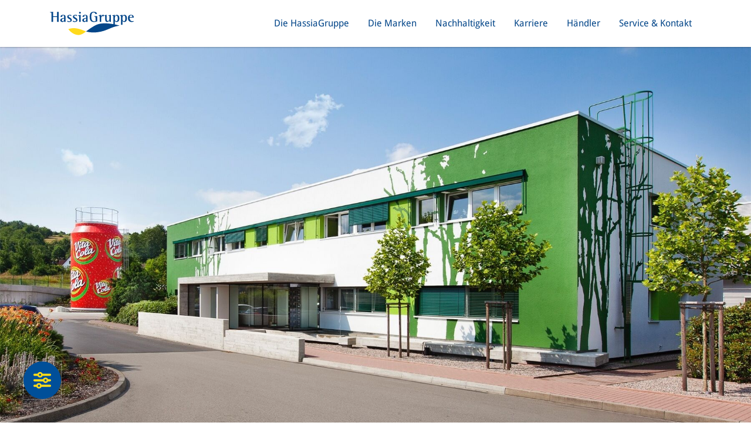

--- FILE ---
content_type: text/html
request_url: https://www.hassia.com/unternehmen/thueringer_waldquell
body_size: 9052
content:
<!DOCTYPE html>
<html lang='de'>
  <head>
    <meta charset='utf-8'>
    <meta http-equiv="X-UA-Compatible" content="IE=edge"/>
    <meta name="viewport" content="width=device-width, initial-scale=1.0, user-scalable=no, maximum-scale=1.0, minimum-scale=1.0"/>
    <title>
      
       |
      
      Hassia Gruppe
    </title>
    <meta name='keywords'
          content=''>
    <meta name='description'
          content=''>
    <link href='https://www.hassia.com/sites/59369cdbd8dd4912a628221d/theme/fonts/droid-sans.css' rel='stylesheet'>
    <link rel="apple-touch-icon" sizes="180x180" href="/sites/59369cdbd8dd4912a628221d/theme/images/apple-touch-icon.png?1765192204">
    <link rel="icon" type="image/png" sizes="32x32" href="/sites/59369cdbd8dd4912a628221d/theme/images/favicon-32x32.png?1765192204">
    <link rel="icon" type="image/png" sizes="16x16" href="/sites/59369cdbd8dd4912a628221d/theme/images/favicon-16x16.png?1765192204">
    <link rel="mask-icon" href="/sites/59369cdbd8dd4912a628221d/theme/images/safari-pinned-tab.svg?1765192204" color="#5bbad5">
    <meta name="theme-color" content="#ffffff">
    <link href="/sites/59369cdbd8dd4912a628221d/theme/stylesheets/main.css?1765192204" rel="stylesheet" type="text/css" media="all" />
    <script defer id="hassia-consent" src="/sites/59369cdbd8dd4912a628221d/theme/javascripts/hassia-consent_hassia.com_20230801.js?1765192204" data-main-color="#004f99" data-accent-color="#ffda1a" data-dialog-delay="1"></script>
  <link rel="stylesheet" type="text/css" href="/assets/locomotive/wysihtml5_editor-a369ebd9cb8d9ee445271e458a68116ee853648933dfd16c5ff649595aa59223.css"></head>
  <body class="twq">
    <header class='navbar navbar-light navbar-toggleable-md ha-navbar'>
  <nav class='container'>
    <a class='navbar-brand' href='/'>
      <img alt='Hassia Gruppe Logo' src='/sites/59369cdbd8dd4912a628221d/theme/images/layout/hassia-logo-positiv.svg?1765192204'>
    </a>
    <button aria-controls='ha-main-nav' aria-expanded='false' aria-label='Toggle navigation' class='navbar-toggler' data-target='#ha-main-nav' data-toggle='collapse' type='button'>
      <span class='navbar-toggler-icon'></span>
    </button>
    <div class='collapse navbar-collapse justify-content-end' id='ha-main-nav'>
      <ul class='nav navbar-nav'>
        <li class='nav-item'>
          <a class='nav-item nav-link' data-close-others='false' data-hover='dropdown' data-toggle='dropdown' href='#'>
            Die HassiaGruppe
          </a>
          <div class='dropdown-menu megamenu hassia-company-menu'>
  <div class='row'>
    <div class='col-md-6 col-lg-3'>
      <a class='brand-logo' href='/unternehmen/hassiagruppe/'>
        <img src="/sites/59369cdbd8dd4912a628221d/theme/images/logos/hassiagruppe.svg?1765192204" alt="HassiaGruppe" >
        <span class='overview-text'>
          Übersicht HassiaGruppe
        </span>
      </a>
    </div>
    <div class='col-md-6 col-lg-3'>
      <div class='row'>
        <div class='col-12'>
          <a class='company-logo' href='/unternehmen/bionade/'>
            <img src="/sites/59369cdbd8dd4912a628221d/theme/images/logos/bionade.svg?1765192204" alt="Bionade" >
            <div>
              Bionade
            </div>
          </a>
        </div>
        <div class='col-12'>
          <a class='company-logo' href='/unternehmen/glashaeger/'>
            <img src="/sites/59369cdbd8dd4912a628221d/theme/images/logos/glashaeger.svg?1765192204" alt="Glashäger Brunnen" >
            <div>
              Glashäger
              <br>
              Brunnen
            </div>
          </a>
        </div>
        <div class='col-12'>
          <a class='company-logo' href='/unternehmen/kumpf/'>
            <img src="/sites/59369cdbd8dd4912a628221d/theme/images/logos/kumpf.png?1765192204" alt="Kumpf Fruchtsaft" >
            <div>
              Kumpf
              <br>
              Fruchtsaft
            </div>
          </a>
        </div>
        <div class='col-12'>
          <a class='company-logo' href='/unternehmen/thueringer_waldquell/'>
            <img src="/sites/59369cdbd8dd4912a628221d/theme/images/logos/twq.svg?1765192204" alt="Thüringer Waldquell" >
            <div style='margin-top: 0.5rem;'>
              Thüringer
              <br>
              Waldquell
            </div>
          </a>
        </div>
      </div>
    </div>
    <div class='col-md-6 col-lg-3'>
      <div class='row'>
        <div class='col-12'>
          <a class='company-logo' href='/unternehmen/carolinen-brunnen/'>
            <img src="/sites/59369cdbd8dd4912a628221d/theme/images/logos/carolinen.png?1765192204" alt="Carolinen Brunnen" >
            <div>
              Carolinen Brunnen
            </div>
          </a>
        </div>
        <div class='col-12'>
          <a class='company-logo' href='/unternehmen/guestrower-schlossquell/'>
            <img src="/sites/59369cdbd8dd4912a628221d/theme/images/logos/guestrower.png?1765192204" alt="Güstrower Schlossquell" >
            <div>
              Güstrower Schlossquell
            </div>
          </a>
        </div>
        <div class='col-12'>
          <a class='company-logo' href='/unternehmen/lichtenauer/'>
            <img src="/sites/59369cdbd8dd4912a628221d/theme/images/logos/lichtenauer.svg?1765192204" alt="Lichtenauer Mineralquellen" >
            <div>
              Lichtenauer
              <br>
              Mineralquellen
            </div>
          </a>
        </div>
      </div>
    </div>
    <div class='col-md-6 col-lg-3'>
      <div class='row'>
        <div class='col-12'>
          <a class='company-logo' href='/unternehmen/gaensefurther-schlossquelle'>
            <img src="/sites/59369cdbd8dd4912a628221d/theme/images/logos/gaense-further.svg?1765192204" alt="Gaensefurther Schloss Quelle" >
            <div>
              Gaensefurther Schloss Quelle
            </div>
          </a>
          <div class='col-12'></div>
          <a class='company-logo' href='/unternehmen/hassia/'>
            <img src="/sites/59369cdbd8dd4912a628221d/theme/images/logos/hassiamineralquellen.svg?1765192204" alt="Hassia Mineralquellen" >
            <div>
              Hassia
              <br>
              Mineralquellen
            </div>
          </a>
        </div>
        <div class='col-12'>
          <a class='company-logo' href='/unternehmen/rapps/'>
            <img src="/sites/59369cdbd8dd4912a628221d/theme/images/logos/rappskelterei.jpg?1765192204" alt="Rapp´s Kelterei" >
            <div style='margin-top: 0.5rem;'>
              Rapp's
              <br>
              Kelterei
            </div>
          </a>
        </div>
      </div>
    </div>
  </div>
</div>

        </li>
        <li class='nav-item'>
          <a class='nav-item nav-link' data-close-others='false' data-hover='dropdown' data-toggle='dropdown' href='/'>
            Die Marken
          </a>
          <div class='dropdown-menu megamenu hassia-brand-menu'>
  <div class='row'>
    <div class='col-6 col-sm-4 col-md-3 col-lg-2'>
      <a class='brand-logo' href='/marken/bad-vilbeler-urquelle'>
        <img src="/sites/59369cdbd8dd4912a628221d/theme/images/logos/bvu.svg?1765192204" alt="Bad Vilbeler Urquelle" >
      </a>
    </div>
    <div class='col-6 col-sm-4 col-md-3 col-lg-2'>
      <a class='brand-logo' href='/marken/bionade'>
        <img src="/sites/59369cdbd8dd4912a628221d/theme/images/logos/bionade.svg?1765192204" alt="Bionade" >
      </a>
    </div>
    <div class='col-6 col-sm-4 col-md-3 col-lg-2'>
      <a class='brand-logo' href='/marken/bizzl'>
        <img src="/sites/59369cdbd8dd4912a628221d/theme/images/logos/bizzl.svg?1765192204" alt="bizzl" >
      </a>
    </div>
    <div class='col-6 col-sm-4 col-md-3 col-lg-2'>
      <a class='brand-logo' href='/marken/blauer-bock'>
        <img src="/sites/59369cdbd8dd4912a628221d/theme/images/logos/blauer-bock.svg?1765192204" alt="Blauer Bock" >
      </a>
    </div>
    <div class='col-6 col-sm-4 col-md-3 col-lg-2'>
      <a class='brand-logo' href='/marken/carolinen'>
        <img src="/sites/59369cdbd8dd4912a628221d/theme/images/logos/carolinen.png?1765192204" alt="Carolinen" >
      </a>
    </div>
    <div class='col-6 col-sm-4 col-md-3 col-lg-2'>
      <a class='brand-logo' href='/marken/der-alte-hochstaedter'>
        <img src="/sites/59369cdbd8dd4912a628221d/theme/images/logos/der-alte-hochstaedter.svg?1765192204" alt="Der Alte Hochstädter" >
      </a>
    </div>
    <div class='col-6 col-sm-4 col-md-3 col-lg-2'>
      <a class='brand-logo' href='/marken/elisabethen-quelle'>
        <img src="/sites/59369cdbd8dd4912a628221d/theme/images/logos/eq.svg?1765192204" alt="Elisabethen Quelle" >
      </a>
    </div>
    <div class='col-6 col-sm-4 col-md-3 col-lg-2'>
      <a class='brand-logo' href='/marken/gaensefurther'>
        <img src="/sites/59369cdbd8dd4912a628221d/theme/images/logos/gaense-further.svg?1765192204" alt="Gaensefurther" >
      </a>
    </div>
    <div class='col-6 col-sm-4 col-md-3 col-lg-2'>
      <a class='brand-logo' href='/marken/glashaeger'>
        <img src="/sites/59369cdbd8dd4912a628221d/theme/images/logos/glashaeger.svg?1765192204" alt="Glashäger" >
      </a>
    </div>
    <div class='col-6 col-sm-4 col-md-3 col-lg-2'>
      <a class='brand-logo' href='/marken/guestrower-schlossquell'>
        <img src="/sites/59369cdbd8dd4912a628221d/theme/images/logos/guestrower.png?1765192204" alt="Güstrower" >
      </a>
    </div>
    <div class='col-6 col-sm-4 col-md-3 col-lg-2'>
      <a class='brand-logo' href='/marken/hassia-sprudel'>
        <img src="/sites/59369cdbd8dd4912a628221d/theme/images/logos/hassiasprudel.svg?1765192204" alt="Hassia Sprudel" >
      </a>
    </div>
    <div class='col-6 col-sm-4 col-md-3 col-lg-2'>
      <a class='brand-logo' href='/marken/kumpf'>
        <img src="/sites/59369cdbd8dd4912a628221d/theme/images/logos/kumpf.png?1765192204" alt="Kumpf" >
      </a>
    </div>
    <div class='col-6 col-sm-4 col-md-3 col-lg-2'>
      <a class='brand-logo' href='/marken/lichtenauer'>
        <img src="/sites/59369cdbd8dd4912a628221d/theme/images/logos/lichtenauer.svg?1765192204" alt="Lichtenauer" >
      </a>
    </div>
    <div class='col-6 col-sm-4 col-md-3 col-lg-2'>
      <a class='brand-logo' href='/marken/liz'>
        <img src="/sites/59369cdbd8dd4912a628221d/theme/images/logos/liz.svg?1765192204" alt="Liz" >
      </a>
    </div>
    <div class='col-6 col-sm-4 col-md-3 col-lg-2'>
      <a class='brand-logo' href='/marken/margon'>
        <img src="/sites/59369cdbd8dd4912a628221d/theme/images/logos/margon_final.svg?1765192204" alt="Margon" >
      </a>
    </div>
    <div class='col-6 col-sm-4 col-md-3 col-lg-2'>
      <a class='brand-logo' href='/marken/neus'>
        <img src="/sites/59369cdbd8dd4912a628221d/theme/images/logos/neus.svg?1765192204" alt="Neu´s" >
      </a>
    </div>
    <div class='col-6 col-sm-4 col-md-3 col-lg-2'>
      <a class='brand-logo' href='/marken/rapps'>
        <img src="/sites/59369cdbd8dd4912a628221d/theme/images/logos/rapps.svg?1765192204" alt="Rapp´s" >
      </a>
    </div>
    <div class='col-6 col-sm-4 col-md-3 col-lg-2'>
      <a class='brand-logo' href='/marken/rosbacher'>
        <img src="/sites/59369cdbd8dd4912a628221d/theme/images/logos/rosbacher.svg?1765192204" alt="Rosbacher" >
      </a>
    </div>
    <div class='col-6 col-sm-4 col-md-3 col-lg-2'>
      <a class='brand-logo' href='/marken/roemerbrunnen'>
        <img src="/sites/59369cdbd8dd4912a628221d/theme/images/logos/roemerbrunnen.svg?1765192204" alt="Römerbrunnen" >
      </a>
    </div>
    <div class='col-6 col-sm-4 col-md-3 col-lg-2'>
      <a class='brand-logo' href='/marken/thueringer-waldquell'>
        <img src="/sites/59369cdbd8dd4912a628221d/theme/images/logos/twq.svg?1765192204" alt="Thüringer Waldquell" >
      </a>
    </div>
    <div class='col-6 col-sm-4 col-md-3 col-lg-2'>
      <a class='brand-logo' href='/marken/ti'>
        <img src="/sites/59369cdbd8dd4912a628221d/theme/images/logos/ti.svg?1765192204" alt="Ti" >
      </a>
    </div>
    <div class='col-6 col-sm-4 col-md-3 col-lg-2'>
      <a class='brand-logo' href='/marken/vita-cola'>
        <img src="/sites/59369cdbd8dd4912a628221d/theme/images/logos/vita-cola.svg?1765192204" alt="Vita Cola" >
      </a>
    </div>
  </div>
</div>

        </li>
        <li class='nav-item'>
          <a class='nav-item nav-link' data-close-others='false' data-hover='dropdown' data-toggle='dropdown' href='/'>
            Nachhaltigkeit
          </a>
          <div class='dropdown-menu megamenu hassia-sustainability-menu'>
  <div class='row'>
    <div class='col-md-6 col-lg-3'>
      <a class='brand-logo' href='/nachhaltigkeit'>
        <img src="/sites/59369cdbd8dd4912a628221d/theme/images/logos/hassia-nachhaltigkeit.svg?1765192204" alt="Hassia Nachhaltigkeit" >
        <span class='overview-text-sustainability'>
          Übersicht Nachhaltigkeit
        </span>
      </a>
    </div>
    <div class='col-md-6 col-lg-3'>
      <div class='row'>
        <div class='col-12'><a class='text-only' href='/nachhaltigkeit/klimaschutz'>Klimaschutz</a></div>
        <div class='col-12'><a class='text-only' href='/nachhaltigkeit/nachhaltigkeitsmanagement'>Nachhaltigkeitsmanagement</a></div>
        <div class='col-12'><a class='text-only' href='/nachhaltigkeit/lieferkette'>Lieferkette</a></div>
        <div class='col-12'><a class='text-only' href='/nachhaltigkeit/zertifizierungen'>Zertifizierungen</a></div>
        <div class='col-12'><a class='text-only' href='/nachhaltigkeit/unternehmenskultur'>Unternehmenskultur</a></div>
        <div class='col-12'><a class='text-only' href='/nachhaltigkeit/kommunikation-nach-innen-und-aussen'>Kommunikation</a></div>
      </div>
    </div>
    <div class='col-md-6 col-lg-3'></div>
    <div class='col-md-6 col-lg-3'>
      <div class='row'>
        <div class='col-12 menu-text-block menu-text-bold'>
          Kontakt
        </div>
        <div class='col-12 menu-text-block menu-text-small'>
          Bei Fragen zum Thema Nachhaltigkeit freuen wir uns auf Ihre Nachricht.
        </div>
        <div class='col-12 menu-text-block'><a class='text-only-buttton' href='/nachhaltigkeit/kontakt'>Kontaktformular</a></div>
        <div class='col-12 menu-text-block menu-text-small'>
          Ansprechpartner: Lutz Am Ende
        </div>
        <div class='col-12 menu-text-block'>
          Email:&nbsp;<a href='mailto:nachhaltigkeit@hassia-gruppe.com'>nachhaltigkeit@hassia-gruppe.com</a></div>
        <div class='col-12 menu-text-block menu-text-small'>
          oder rufen Sie uns an:
        </div>
        <div class='col-12 menu-text-block'>
          Tel: 06101 – 403 0*
        </div>
        <div class='col-12 menu-text-block menu-text-smallest'>
          *Anrufer zahlen die normalen Telefongebühren für einen Anruf im deutschen Festnetz
        </div>
      </div>
    </div>
  </div>
</div>

        </li>
        <li class='nav-item'>
          <a class='nav-item nav-link' data-close-others='false' data-hover='dropdown' data-toggle='dropdown' href='/'>
            Karriere
          </a>
          <div class='dropdown-menu megamenu hassia-career-menu'>
  <div class='row'>
    <div class='col-md-6 col-lg-3'>
      <a class='brand-logo' href='/karriere'>
        <b>
          Die Karriere-Welt der
        </b>
        <img src="/sites/59369cdbd8dd4912a628221d/theme/images/logos/hassiagruppe.svg?1765192204" alt="HassiaGruppe" >
      </a>
    </div>
    <div class='col-md-6 col-lg-3'>
      <div class='row mobile-space'>
        <div class='col-12'><a class='text-only' href='/karriere'>Übersicht</a></div>
        <div class='col-12'><a class='text-only' href='/karriere/hassiagruppe'>Karriere bei der HassiaGruppe</a></div>
        <div class='col-12'><a class='text-only' href='/karriere/hassiagruppe/mission-und-vision'>Mission&Vision</a></div>
        <div class='col-12'><a class='text-only' href='/karriere/hassiagruppe/berufsbilder'>Berufsbilder Ausbildung</a></div>
        <div class='col-12'><a class='text-only' href='/karriere/hassiagruppe/stellenboerse'>Hassia Stellenbörse</a></div>
        <div class='col-12'><a class='text-only' href='/karriere/hassiagruppe/faq-und-bewerbung'>FAQ & Bewerbungstipps</a></div>
      </div>
    </div>
    <div class='col-md-6 col-lg-3'>
      <div class='row'>
        <div class='col-12'><a class='text-only' href='/karriere/bionade'>Bionade</a></div>
        <div class='col-12'><a class='text-only' href='/karriere/carolinen-brunnen'>Carolinen Brunnen</a></div>
        <div class='col-12'><a class='text-only' href='/karriere/gaensefurther-schlossbrunnen'>Gaensefurther Schlossbrunnen</a></div>
        <div class='col-12'><a class='text-only' href='/karriere/glashaeger-brunnen'>Glashäger Brunnen</a></div>
        <div class='col-12'><a class='text-only' href='/karriere/guestrower'>Güstrower Schlossquell</a></div>
        <div class='col-12'><a class='text-only' href='/karriere/hassia'>Hassia Mineralquellen</a></div>
      </div>
    </div>
    <div class='col-md-6 col-lg-3'>
      <div class='row'>
        <div class='col-12'><a class='text-only' href='/karriere/kumpf'>Kumpf Fruchtsaft</a></div>
        <div class='col-12'><a class='text-only' href='/karriere/lichtenauer'>Lichtenauer Mineralquellen</a></div>
        <div class='col-12'><a class='text-only' href='/karriere/rapps'>Rapp‘s Kelterei</a></div>
        <div class='col-12'><a class='text-only' href='/karriere/thueringer-waldquell'>Thüringer Waldquell</a></div>
        <div class='col-12'><a class='d-none text-only' href='/karriere/itavero'>ita vero</a></div>
      </div>
    </div>
  </div>
</div>

        </li>
        <li class='nav-item'>
          <a class='nav-item nav-link' data-close-others='false' data-hover='dropdown' data-toggle='dropdown' href='/'>
            Händler
          </a>
          <div class='dropdown-menu megamenu hassia-dealers-menu'>
  <div class='row'>
    <div class='col-md-6 col-lg-3'>
      
      <form accept-charset='UTF-8' action='/backend/sign_in' data-blank-required-fields-message='Es wurden nicht alle Pflichtfelder ausgefüllt' method='post' novalidate='novalidate'>
        <input name='locomotive_account[redirect_to_after_login_failed]' type='hidden' value='https://www.hassia.com/haendler/login'>
        <div class='row mobile-space'>
          <div class='col-12 menu-text-block menu-text-bold'>
            Händler-Bereich
          </div>
          <div class='col-12 menu-text-block menu-text-small'>
            <label for='locomotive_account[email]'>
              Benutzername:
            </label>
            <input class='form-textfield' name='locomotive_account[email]' type='text' value=''>
            <label for='locomotive_account[password]'>
              Passwort:
            </label>
            <input class='form-textfield' name='locomotive_account[password]' type='password' value=''>
          </div>
          <div class='col-12 menu-text-block menu-text-small'>
            <input class='form-checkbox' name='cookie' type='checkbox' value=''>
            <label for='cookie'>
              Anmeldung speichern?
            </label>
            <label class='menu-text-smallest' for='cookie'>
              Sie werden beim nächsten Besuch dieser Seite automatisch eingeloggt. Hierzu werden Cookies verwendet. Dies ist nicht empfehlenswert für Computer, an denen mehrere Benutzer arbeiten.
            </label>
          </div>
          <div class='col-6 col-sm-3 col-md-6 col-lg-12 col-xl-6 menu-text-block btn-l'>
            <input class='text-only-buttton' type='submit' value='Anmelden'>
          </div>
          <div class='col-6 col-sm-3 col-md-6 col-lg-12 col-xl-6 menu-text-block btn-r'><a class='text-only-buttton' href='https://mediendatenbank.hassia.com/haendler/registrierung'>Registrieren</a></div>
        </div>
      </form>
      
    </div>
    <div class='col-md-6 col-lg-3'>
      
    </div>
    <div class='col-md-6 col-lg-3'>
      <div class='row mobile-space'>
        <div class='col-12 menu-text-block menu-text-bold'>
          Download-Bereich
        </div>
        <div class='col-12 menu-text-block menu-text-small'>
          Zum Download von Produktabbildungen, Logos, u.v.m.
        </div>
        <div class='col-12 menu-text-block'><a class='text-only-buttton' href='/haendler'>Zum Downloadbereich</a></div>
      </div>
    </div>
    <div class='col-md-6 col-lg-3'>
      <div class='row'>
        <div class='col-12 menu-text-block menu-text-bold'>
          Online-Bestellung
        </div>
        <div class='col-12 menu-text-block menu-text-small'>
          Mit dem passwortgeschützten Zugriff ordern Sie unser Sortiment schnell und bequem über das Internet.
        </div>
        <div class='col-12 menu-text-block'><a class='text-only-buttton' href='/haendler/online-warenbestellung'>Zur Online-Bestellung</a></div>
      </div>
    </div>
  </div>
</div>

        </li>
        <li class='nav-item'>
          <a class='nav-item nav-link' data-close-others='false' data-hover='dropdown' data-toggle='dropdown' href='/'>
            Service &amp; Kontakt
          </a>
          <div class='dropdown-menu megamenu hassia-service-menu'>
  <div class='row'>
    <div class='col-md-6 col-lg-3 push-lg-3'>
      <div class='row'>
        <div class='col-12'><a class='text-only' href='/service/allgemeine_anregungen'>Allgemeine Anregungen</a></div>
        <div class='col-12'><a class='text-only' href='/service/produktreklamation'>Produktreklamation</a></div>
        <div class='col-12'><a class='text-only' href='/service/presse'>Presse</a></div>
        <div class='col-12'><a class='text-only' href='/service/pressekontakt'>Pressekontakt</a></div>
      </div>
    </div>
    <div class='col-md-6 col-lg-3 push-lg-3'>
      <div class='row mobile-space'>
        <div class='col-12'><a class='text-only' href='/service/sponsoringkontakt'>Sponsoringkontakt</a></div>
        <div class='col-12'><a class='text-only' href='/service/unternehmensadressen'>Unternehmensadressen</a></div>
        <div class='col-12'><a class='text-only' href='/service/haendler-in-ihrer-naehe'>Händler in Ihrer Nähe</a></div>
        <div class='col-12'><a class='text-only' href='/service/hinweisgeberportal'>Hinweisgeberportal</a></div>
      </div>
    </div>
    <div class='col-md-6 col-lg-3 push-lg-3'>
      <div class='row'>
        <div class='col-12 menu-text-block menu-text-bold'>
          Kontakt
        </div>
        <div class='col-12 menu-text-block menu-text-small'>
          Bei Fragen und Anregungen
          <br>
          freuen wir uns auf Ihre Nachricht:
        </div>
        <div class='col-12 menu-text-block'><a class='text-only-buttton' href='/service/allgemeine_anregungen'>Kontaktformular</a></div>
        <div class='col-12 menu-text-block menu-text-small'>
          oder rufen Sie uns an:
        </div>
        <div class='col-12 menu-text-block'>
          Tel: 06101 – 403 0*
        </div>
        <div class='col-12 menu-text-block menu-text-smallest'>
          *Anrufer zahlen die normalen Telefongebühren für einen Anruf im deutschen Festnetz
        </div>
      </div>
    </div>
  </div>
</div>

        </li>
      </ul>
    </div>
  </nav>
</header>


    



















































<div id='content'>

  
    <section class='hero'>
      

        <img class="d-none d-sm-block" src="/steam/dynamic/[base64]/ffe2c9520237a50e/twq_1800x930.jpg">

        
          <img class="d-block d-sm-none" src="/steam/dynamic/[base64]/039ea796f691508a/twq_525x768.jpg">
        

      

    </section>
  

  
  <section class='intro'>
    <article>
      <div class='small-left'>
        <div class='inner'>
          
            <img src="
  /sites/59369cdbd8dd4912a628221d/pages/594799a6d8dd49284a9ac566/files/twq.svg?1706261739
" >
          
          
            <a
              class='btn btn-primary'
              target="_blank" rel="noopener noreferrer"
              href='http://www.twq.de'
              title='Zur Thüringer Waldquell Mineralbrunnen Website'>
              
  Zur Thüringer Waldquell Mineralbrunnen Website

            </a>
          
        </div>
      </div>
      <div class='big-right'>
        <small>
  
    
      <a href="/unternehmen">Die Unternehmen</a>
    
    &nbsp;/&nbsp;
  
    
      Thüringer Waldquell Mineralbrunnen
    
    
  
</small>


        <h1>
          Thüringer Waldquell Mineralbrunnen GmbH
        </h1>
        <h2>
          
          
        </h2>
        <p>Mehr als 120 Millionen Liter Erfrischungsgetränke füllt die Thüringer Waldquell Mineralbrunnen GmbH aus Schmalkalden jährlich ab. Zum Portfolio von Thüringens leistungsstärkstem Brunnen gehören die Marken Thüringer Waldquell, Rennsteig und VITA COLA. 








Das
Unternehmen unterstützt Projekte in den Bereichen Bildung und Sport und
engagiert sich nachhaltig für den aktiven Klimaschutz.



</p>
      </div>
    </article>
  </section>
  

  
  <section class='block image-text-block colored-block-1'>
    <div class='block-container'>
      <article>
        <div
          class='image'
          
          style='background-image:url(/steam/dynamic/[base64]/af35ddb78fdbf87b/20230328_Miwa_N2_Variante_3.jpg)'
          >
        </div>
        <div class='text'>
          <div class='inner'>
            <h2>
              Thüringer Waldquell kurz erzählt…
            </h2>
            <p>Ein Unternehmen, drei Marken, drei Abfülllinien, mehr als 150 Mitarbeiterinnen und Mitarbeiter - das ist Thüringer Waldquell. Umwelt- und Klimaschutz sind von
Natur aus Teil unseres Selbstverständnisses, denn der Thüringer Wald ist ein echtes Unikat und versorgt
uns mit unserem natürlichen Mineralwasser.&nbsp;Um diese Natürlichkeit zu bewahren, ist sein Schutz unsere Herzenssache: Eine hohe Mehrwegquote, kurze Transportwege, Strom aus 100 Prozent regenerativen Energien, Baumspenden und soziales Engagement für die Region bilden die Säulen unserer täglich gelebten Nachhaltigkeit.

</p><p></p><p><br></p><p></p>

            
              <a
                class='btn btn-primary'
                target="_blank" rel="noopener noreferrer"
                href='https://twq.de/ueber-uns/'
                title='Weitere Fakten'>
                
  Weitere Fakten

              </a>
            
          </div>
        </div>
      </article>
    </div>
  </section>
  

  
  <section class='block image-text-block colored-block-2'>
    <div class='block-container'>
      <article>
        <div
          class='image'
          
          style='background-image:url(/steam/dynamic/[base64]/7d90470d62810e70/TWQ21333.jpg)'
          >
        </div>
        <div class='text'>
          <div class='inner'>
            <h2>
              Mit uns kannst du wachsen
            </h2>
            <p>

Du suchst Informationen über aktuelle Ausbildungsangebote für eine erfolgreiche berufliche Zukunft in einem der führenden Unternehmen der Lebensmittelbranche? Dann bist du bei uns richtig - Thüringer Waldquell bietet dir eine Vielzahl attraktiver Möglichkeiten.

<br></p>
            
              <a
                class='btn btn-primary'
                
                href='https://www.hassia.com/karriere/thueringer-waldquell'
                title='Zu den Ausbildungsangeboten'>
                
  Zu den Ausbildungsangeboten

              </a>
            
          </div>
        </div>
      </article>
    </div>
  </section>
  

  
  <section class='teaser-grid'>
    <h3>
  
  
</h3>

    <div class='teaser-grid-row'>
      
        

        
        <article class='teaser'>

          <img src="
  /steam/dynamic/[base64]/45ca9c9252403549/20230328_Miwa_N2_Variante_1.jpg
" >
          <h4>
  Vielfalt genießen
</h4>
          
  <p>Mehr als 30 verschiedene Produkte vereint Thüringer Waldquell in seinem Sortiment und bietet somit die ideale Erfrischungen für jeden Geschmack. Neben dem beliebten Mineralwasser gibt es Schorlen und Limonaden sowie Bittergetränke. Verschiedene Mineralwasser Plus-Sorten runden das Sortiment ab.</p><p>Aus der Region. Für die Region.</p>


          
            <a
              class='btn btn-primary'
              target="_blank" rel="noopener noreferrer"
              href='https://www.twq.de/sortiment/'
              title='Zum Sortiment'>
              Zum Sortiment
            </a>
          
        </article>
        
      
        

        
        <article class='teaser'>

          <img src="
  /steam/dynamic/[base64]/c351942543043024/JEE_200510_TWQ-Scout_16_Drachenschlucht_0652.jpg
" >
          <h4>
  Umwelt schützen
</h4>
          
  <p>Gelegen am Südhang des Thüringer Waldes, hat Thüringer Waldquell seinen Marken-Namensgeber und die Quelle seines Mineralwassers stets vor Augen. Umweltfreundliches, nachhaltiges Handeln ist für den Brunnenbetrieb deshalb eine Selbstverständlichkeit. Eine hohe Mehrwegquote, Baumspenden, kurze Transportwege sowie Strom aus regenerativen Energien bilden die vier tragenden Säulen der täglich gelebten Nachhaltigkeit.</p>


          
            <a
              class='btn btn-primary'
              target="_blank" rel="noopener noreferrer"
              href='https://www.twq.de/nachhaltigkeit/'
              title='Nachhaltigkeit bei Thüringer Waldquell'>
              Nachhaltigkeit bei Thüringer Waldquell
            </a>
          
        </article>
        
      
        

        
        <article class='teaser'>

          <img src="
  /steam/dynamic/[base64]/d3300b95c2527e1f/TWQ21242.jpg
" >
          <h4>
  Mineralwasserwelten erleben
</h4>
          
  <p>Täglich verlassen hunderttausende Flaschen die Abfüllanlagen von Thüringer Waldquell. Ein 90-minütiger Rundgang durch das Unternehmen zeigt Interessierten, wie Mineralwasser, Limonade und Cola ihren Weg von der Quelle in die Flasche finden. Das Besucherzentrum lädt dabei zu einer Verkostung an der Bar sowie einer Reise durchs Brunnenmuseum ein.</p>


          
            <a
              class='btn btn-primary'
              target="_blank" rel="noopener noreferrer"
              href='https://twq.de/ueber-uns/besucherfuehrung/'
              title='Zum Besucherzentrum'>
              Zum Besucherzentrum
            </a>
          
        </article>
        
      
    </div>

    

  </section>
  
</div>


    
      <div class='ha-loop-overlay'>
  <img src='/sites/59369cdbd8dd4912a628221d/theme/images/layout/hassia-schleife.png?1765192204'/>
</div>
<footer>
  <div class='footer-container-clipper'>
    <div class='footer-container-wrapper'>
      <div class='footer-container'>
        <div class='footer-row'>
          <div class='footer-col'>
            <h3>Die HassiaGruppe</h3>
            <ul class='list-unstyled'>
              <li id="hassiagruppe-link" class="link first"><a href="/unternehmen/hassiagruppe">HassiaGruppe Übersicht</a></li>
<li id="bionade-link" class="link"><a href="/unternehmen/bionade">Bionade</a></li>
<li id="carolinen-brunnen-link" class="link"><a href="/unternehmen/carolinen-brunnen">Carolinen Brunnen</a></li>
<li id="gaensefurther-schlossquelle-link" class="link"><a href="/unternehmen/gaensefurther-schlossquelle">Gaensefurther Schloss Quelle</a></li>
<li id="glashaeger-link" class="link"><a href="/unternehmen/glashaeger">Glashäger Brunnen</a></li>
<li id="guestrower-schlossquell-link" class="link"><a href="/unternehmen/guestrower-schlossquell">Güstrower Schlossquell</a></li>
<li id="hassia-link" class="link"><a href="/unternehmen/hassia">Hassia Mineralquellen</a></li>
<li id="kumpf-link" class="link"><a href="/unternehmen/kumpf">Kumpf Fruchtsaft</a></li>
<li id="lichtenauer-link" class="link"><a href="/unternehmen/lichtenauer">Lichtenauer Mineralquellen</a></li>
<li id="rapps-link" class="link"><a href="/unternehmen/rapps">Rapp's Kelterei</a></li>
<li id="thueringer-waldquell-link" class="link on last"><a href="/unternehmen/thueringer_waldquell">Thüringer Waldquell Mineralbrunnen</a></li>
            </ul>
          </div>
          <div class='footer-col'>
            <h3>Die Marken</h3>
            <ul class='list-unstyled'>
              <li id="uebersicht-link" class="link first"><a href="/marken/uebersicht">Marken Übersicht</a></li>
<li id="bad-vilbeler-urquelle-link" class="link"><a href="/marken/bad-vilbeler-urquelle">Bad Vilbeler Urquelle</a></li>
<li id="bizzl-link" class="link"><a href="/marken/bizzl">bizzl</a></li>
<li id="bionade-link" class="link"><a href="/marken/bionade">Bionade</a></li>
<li id="blauer-bock-link" class="link"><a href="/marken/blauer-bock">Blauer Bock</a></li>
<li id="carolinen-link" class="link"><a href="/marken/carolinen">Carolinen</a></li>
<li id="der-alte-hochstaedter-link" class="link"><a href="/marken/der-alte-hochstaedter">Der alte Hochstädter</a></li>
<li id="elisabethen-quelle-link" class="link"><a href="/marken/elisabethen-quelle">Elisabethen Quelle</a></li>
<li id="gaensefurther-link" class="link"><a href="/marken/gaensefurther">Gaensefurther</a></li>
<li id="glashaeger-link" class="link"><a href="/marken/glashaeger">Glashäger</a></li>
<li id="guestrower-schlossquell-link" class="link"><a href="/marken/guestrower-schlossquell">Güstrower Schlossquell</a></li>
<li id="hassia-sprudel-link" class="link"><a href="/marken/hassia-sprudel">Hassia Sprudel</a></li>
<li id="kumpf-link" class="link"><a href="/marken/kumpf">Kumpf</a></li>
<li id="lichtenauer-link" class="link"><a href="/marken/lichtenauer">Lichtenauer</a></li>
<li id="liz-link" class="link"><a href="/marken/liz">LIZ</a></li>
<li id="margon-link" class="link"><a href="/marken/margon">Margon</a></li>
<li id="neus-link" class="link"><a href="/marken/neus">Neu's</a></li>
<li id="rapps-link" class="link"><a href="/marken/rapps">Rapp's</a></li>
<li id="rosbacher-link" class="link"><a href="/marken/rosbacher">Rosbacher</a></li>
<li id="roemerbrunnen-link" class="link"><a href="/marken/roemerbrunnen">Römerbrunnen</a></li>
<li id="thueringer-waldquell-link" class="link"><a href="/marken/thueringer-waldquell">Thüringer Waldquell</a></li>
<li id="ti-link" class="link"><a href="/marken/ti">Ti</a></li>
<li id="vita-cola-link" class="link last"><a href="/marken/vita-cola">VITA COLA</a></li>
            </ul>
          </div>
          <div class='footer-col'>
            <h3>Nachhaltigkeit</h3>
            <ul class='list-unstyled'>
              <li id="nachhaltigkeitsmanagement-link" class="link first"><a href="/nachhaltigkeit/nachhaltigkeitsmanagement">Nachhaltigkeitsmanagement</a></li>
<li id="zertifizierungen-link" class="link"><a href="/nachhaltigkeit/zertifizierungen">Zertifizierungen</a></li>
<li id="lieferkette-link" class="link"><a href="/nachhaltigkeit/lieferkette">Lieferkette</a></li>
<li id="unternehmenskultur-link" class="link"><a href="/nachhaltigkeit/unternehmenskultur">Unternehmenskultur</a></li>
<li id="kommunikation-nach-innen-und-aussen-link" class="link"><a href="/nachhaltigkeit/kommunikation-nach-innen-und-aussen">Kommunikation nach innen und außen</a></li>
<li id="kontakt-link" class="link"><a href="/nachhaltigkeit/kontakt">Kontakt</a></li>
<li id="klimaschutz-link" class="link last"><a href="/nachhaltigkeit/klimaschutz">Klimaschutz</a></li>
            </ul>
          </div>
          <div class='footer-col'>
            <h3>Karriere</h3>
            <ul class='list-unstyled'>
              <li id="hassiagruppe-link" class="link first"><a href="/karriere/hassiagruppe">HassiaGruppe</a></li>
<li id="bionade-link" class="link"><a href="/karriere/bionade">Bionade</a></li>
<li id="carolinen-brunnen-link" class="link"><a href="/karriere/carolinen-brunnen">Carolinen Brunnen</a></li>
<li id="gaensefurther-schlossbrunnen-link" class="link"><a href="/karriere/gaensefurther-schlossbrunnen">Gaensefurther Schlossbrunnen </a></li>
<li id="glashaeger-brunnen-link" class="link"><a href="/karriere/glashaeger-brunnen">Glashäger Brunnen</a></li>
<li id="guestrower-link" class="link"><a href="/karriere/guestrower">Güstrower Schlossquell</a></li>
<li id="hassia-link" class="link"><a href="/karriere/hassia">Hassia Mineralquellen</a></li>
<li id="kumpf-link" class="link"><a href="/karriere/kumpf">Kumpf Fruchtsaft</a></li>
<li id="lichtenauer-link" class="link"><a href="/karriere/lichtenauer">Lichtenauer Mineralquellen</a></li>
<li id="rapps-link" class="link"><a href="/karriere/rapps">Rapp's Kelterei</a></li>
<li id="thueringer-waldquell-link" class="link last"><a href="/karriere/thueringer-waldquell">Thüringer Waldquell</a></li>
            </ul>
          </div>
          <div class='footer-col'>
            <h3>Händler</h3>
            <ul class='list-unstyled'>
              
              <li><a href="/haendler/login">Anmeldung/Registrierung</a></li>
              
              <li><a href="/haendler/online-warenbestellung">Online-Bestellung</a></li>
              
            </ul>
          </div>
          <div class='footer-col'>
            <h3>Service &amp; Kontakt</h3>
            <ul class='list-unstyled'>
              <li id="allgemeine-anregungen-link" class="link first"><a href="/service/allgemeine-anregungen">Allgemeine Anregungen</a></li>
<li id="produktreklamation-link" class="link"><a href="/service/produktreklamation">Produktreklamation</a></li>
<li id="presse-link" class="link"><a href="/service/presse">Presse</a></li>
<li id="pressekontakt-link" class="link"><a href="/service/pressekontakt">Pressekontakt</a></li>
<li id="sponsoringkontakt-link" class="link"><a href="/service/sponsoringkontakt">Sponsoringkontakt</a></li>
<li id="unternehmensadressen-link" class="link"><a href="/service/unternehmensadressen">Unternehmensadressen</a></li>
<li id="haendler-in-ihrer-naehe-link" class="link"><a href="/service/haendler-in-ihrer-naehe">Händler in Ihrer Nähe</a></li>
<li id="for-international-sales-link" class="link"><a href="/service/for-international-sales">For international sales</a></li>
<li id="hinweisgeberportal-link" class="link last"><a href="/service/hinweisgeberportal">Hinweisgeberportal</a></li>
            </ul>
          </div>
        </div>
        <div class='footer-imprint'>
          <div class='footer-logo'>
            <img alt='Hassia Gruppe Logo' src='/sites/59369cdbd8dd4912a628221d/theme/images/layout/hassia-logo-negativ.svg?1765192204'>
          </div>
          <ul class='list-unstyled'>
            <li><a href="/datenschutz" title="Datenschutz">Datenschutz</a></li>
            <li><a href="/impressum" title="Impressum">Impressum</a></li>
            <li>
              <small>
                &copy; 2003 -
                2026
                &nbsp;&nbsp;HassiaGruppe
              </small>
            </li>
          </ul>
        </div>
      </div>
    </div>
  </div>
</footer>


    

    <script src="/sites/59369cdbd8dd4912a628221d/theme/javascripts/main.js?1765192204" type="text/javascript" ></script>
    
  </body>
</html>



--- FILE ---
content_type: text/css
request_url: https://www.hassia.com/sites/59369cdbd8dd4912a628221d/theme/stylesheets/main.css?1765192204
body_size: 282209
content:
/*! normalize.css v5.0.0 | MIT License | github.com/necolas/normalize.css */html{font-family:sans-serif;line-height:1.15;-ms-text-size-adjust:100%;-webkit-text-size-adjust:100%}body{margin:0}article,aside,footer,header,nav,section{display:block}h1{font-size:2em;margin:0.67em 0}figcaption,figure,main{display:block}figure{margin:1em 40px}hr{box-sizing:content-box;height:0;overflow:visible}pre{font-family:monospace, monospace;font-size:1em}a{background-color:transparent;-webkit-text-decoration-skip:objects}a:active,a:hover{outline-width:0}abbr[title]{border-bottom:none;text-decoration:underline;text-decoration:underline dotted}b,strong{font-weight:inherit}b,strong{font-weight:bolder}code,kbd,samp{font-family:monospace, monospace;font-size:1em}dfn{font-style:italic}mark{background-color:#ff0;color:#000}small{font-size:80%}sub,sup{font-size:75%;line-height:0;position:relative;vertical-align:baseline}sub{bottom:-0.25em}sup{top:-0.5em}audio,video{display:inline-block}audio:not([controls]){display:none;height:0}img{border-style:none}svg:not(:root){overflow:hidden}button,input,optgroup,select,textarea{font-family:sans-serif;font-size:100%;line-height:1.15;margin:0}button,input{overflow:visible}button,select{text-transform:none}button,html [type="button"],[type="reset"],[type="submit"]{-webkit-appearance:button}button::-moz-focus-inner,[type="button"]::-moz-focus-inner,[type="reset"]::-moz-focus-inner,[type="submit"]::-moz-focus-inner{border-style:none;padding:0}button:-moz-focusring,[type="button"]:-moz-focusring,[type="reset"]:-moz-focusring,[type="submit"]:-moz-focusring{outline:1px dotted ButtonText}fieldset{border:1px solid #c0c0c0;margin:0 2px;padding:0.35em 0.625em 0.75em}legend{box-sizing:border-box;color:inherit;display:table;max-width:100%;padding:0;white-space:normal}progress{display:inline-block;vertical-align:baseline}textarea{overflow:auto}[type="checkbox"],[type="radio"]{box-sizing:border-box;padding:0}[type="number"]::-webkit-inner-spin-button,[type="number"]::-webkit-outer-spin-button{height:auto}[type="search"]{-webkit-appearance:textfield;outline-offset:-2px}[type="search"]::-webkit-search-cancel-button,[type="search"]::-webkit-search-decoration{-webkit-appearance:none}::-webkit-file-upload-button{-webkit-appearance:button;font:inherit}details,menu{display:block}summary{display:list-item}canvas{display:inline-block}template{display:none}[hidden]{display:none}html{box-sizing:border-box}*,*::before,*::after{box-sizing:inherit}@-ms-viewport{width:device-width}html{-ms-overflow-style:scrollbar;-webkit-tap-highlight-color:transparent}body{font-family:"Droid Sans", -apple-system, system-ui, BlinkMacSystemFont, "Segoe UI", Roboto, "Helvetica Neue", Arial, sans-serif;font-size:1rem;font-weight:normal;line-height:1.5;color:#004488;background-color:#fff}[tabindex="-1"]:focus{outline:none !important}h1,h2,h3,h4,h5,h6{margin-top:0;margin-bottom:.5rem}p{margin-top:0;margin-bottom:1rem}abbr[title],abbr[data-original-title]{cursor:help}address{margin-bottom:1rem;font-style:normal;line-height:inherit}ol,ul,dl{margin-top:0;margin-bottom:1rem}ol ol,ul ul,ol ul,ul ol{margin-bottom:0}dt{font-weight:bold}dd{margin-bottom:.5rem;margin-left:0}blockquote{margin:0 0 1rem}a{color:#004488;text-decoration:none}a:focus,a:hover{color:#356a9f;text-decoration:underline}a:not([href]):not([tabindex]){color:inherit;text-decoration:none}a:not([href]):not([tabindex]):focus,a:not([href]):not([tabindex]):hover{color:inherit;text-decoration:none}a:not([href]):not([tabindex]):focus{outline:0}pre{margin-top:0;margin-bottom:1rem;overflow:auto}figure{margin:0 0 1rem}img{vertical-align:middle}[role="button"]{cursor:pointer}a,area,button,[role="button"],input,label,select,summary,textarea{touch-action:manipulation}table{border-collapse:collapse;background-color:transparent}caption{padding-top:0.75rem;padding-bottom:0.75rem;color:#636c72;text-align:left;caption-side:bottom}th{text-align:left}label{display:inline-block;margin-bottom:.5rem}button:focus{outline:1px dotted;outline:5px auto -webkit-focus-ring-color}input,button,select,textarea{line-height:inherit}input[type="radio"]:disabled,input[type="checkbox"]:disabled{cursor:not-allowed}input[type="date"],input[type="time"],input[type="datetime-local"],input[type="month"]{-webkit-appearance:listbox}textarea{resize:vertical}fieldset{min-width:0;padding:0;margin:0;border:0}legend{display:block;width:100%;padding:0;margin-bottom:.5rem;font-size:1.5rem;line-height:inherit}input[type="search"]{-webkit-appearance:none}output{display:inline-block}[hidden]{display:none !important}h1,h2,h3,h4,h5,h6,.h1,.h2,.h3,.h4,.h5,.h6{margin-bottom:0.5rem;font-family:inherit;font-weight:500;line-height:1.1;color:inherit}h1,.h1{font-size:2.5rem}h2,.h2{font-size:2rem}h3,.h3{font-size:1.75rem}h4,.h4{font-size:1.5rem}h5,.h5{font-size:1.25rem}h6,.h6{font-size:1rem}.lead{font-size:1.25rem;font-weight:300}.display-1{font-size:6rem;font-weight:300;line-height:1.1}.display-2{font-size:5.5rem;font-weight:300;line-height:1.1}.display-3{font-size:4.5rem;font-weight:300;line-height:1.1}.display-4{font-size:3.5rem;font-weight:300;line-height:1.1}hr{margin-top:1rem;margin-bottom:1rem;border:0;border-top:1px solid rgba(0,0,0,0.1)}small,.small{font-size:80%;font-weight:normal}mark,.mark{padding:0.2em;background-color:#fcf8e3}.list-unstyled{padding-left:0;list-style:none}.list-inline{padding-left:0;list-style:none}.list-inline-item{display:inline-block}.list-inline-item:not(:last-child){margin-right:5px}.initialism{font-size:90%;text-transform:uppercase}.blockquote{padding:0.5rem 1rem;margin-bottom:1rem;font-size:1.25rem;border-left:0.25rem solid #eceeef}.blockquote-footer{display:block;font-size:80%;color:#636c72}.blockquote-footer::before{content:"\2014 \00A0"}.blockquote-reverse{padding-right:1rem;padding-left:0;text-align:right;border-right:0.25rem solid #eceeef;border-left:0}.blockquote-reverse .blockquote-footer::before{content:""}.blockquote-reverse .blockquote-footer::after{content:"\00A0 \2014"}.img-fluid{max-width:100%;height:auto}.img-thumbnail{padding:0.25rem;background-color:#fff;border:1px solid #ddd;transition:all 0.2s ease-in-out;max-width:100%;height:auto}.figure{display:inline-block}.figure-img{margin-bottom:0.5rem;line-height:1}.figure-caption{font-size:90%;color:#636c72}code,kbd,pre,samp{font-family:Menlo, Monaco, Consolas, "Liberation Mono", "Courier New", monospace}code{padding:0.2rem 0.4rem;font-size:90%;color:#bd4147;background-color:#f7f7f9}a>code{padding:0;color:inherit;background-color:inherit}kbd{padding:0.2rem 0.4rem;font-size:90%;color:#fff;background-color:#292b2c}kbd kbd{padding:0;font-size:100%;font-weight:bold}pre{display:block;margin-top:0;margin-bottom:1rem;font-size:90%;color:#292b2c}pre code{padding:0;font-size:inherit;color:inherit;background-color:transparent;border-radius:0}.pre-scrollable{max-height:340px;overflow-y:scroll}.container{position:relative;margin-left:auto;margin-right:auto;padding-right:15px;padding-left:15px}@media (min-width: 576px){.container{padding-right:15px;padding-left:15px}}@media (min-width: 768px){.container{padding-right:15px;padding-left:15px}}@media (min-width: 992px){.container{padding-right:15px;padding-left:15px}}@media (min-width: 1200px){.container{padding-right:15px;padding-left:15px}}@media (min-width: 576px){.container{width:540px;max-width:100%}}@media (min-width: 768px){.container{width:720px;max-width:100%}}@media (min-width: 992px){.container{width:960px;max-width:100%}}@media (min-width: 1200px){.container{width:1140px;max-width:100%}}.container-fluid{position:relative;margin-left:auto;margin-right:auto;padding-right:15px;padding-left:15px}@media (min-width: 576px){.container-fluid{padding-right:15px;padding-left:15px}}@media (min-width: 768px){.container-fluid{padding-right:15px;padding-left:15px}}@media (min-width: 992px){.container-fluid{padding-right:15px;padding-left:15px}}@media (min-width: 1200px){.container-fluid{padding-right:15px;padding-left:15px}}.row{display:flex;flex-wrap:wrap;margin-right:-15px;margin-left:-15px}@media (min-width: 576px){.row{margin-right:-15px;margin-left:-15px}}@media (min-width: 768px){.row{margin-right:-15px;margin-left:-15px}}@media (min-width: 992px){.row{margin-right:-15px;margin-left:-15px}}@media (min-width: 1200px){.row{margin-right:-15px;margin-left:-15px}}.no-gutters{margin-right:0;margin-left:0}.no-gutters>.col,.no-gutters>[class*="col-"]{padding-right:0;padding-left:0}.col-1,.col-2,.col-3,.col-4,.col-5,.col-6,.col-7,.col-8,.col-9,.col-10,.col-11,.col-12,.col,.col-sm-1,.col-sm-2,.col-sm-3,.col-sm-4,.col-sm-5,.col-sm-6,.col-sm-7,.col-sm-8,.col-sm-9,.col-sm-10,.col-sm-11,.col-sm-12,.col-sm,.col-md-1,.col-md-2,.col-md-3,.col-md-4,.col-md-5,.col-md-6,.col-md-7,.col-md-8,.col-md-9,.col-md-10,.col-md-11,.col-md-12,.col-md,.col-lg-1,.col-lg-2,.col-lg-3,.col-lg-4,.col-lg-5,.col-lg-6,.col-lg-7,.col-lg-8,.col-lg-9,.col-lg-10,.col-lg-11,.col-lg-12,.col-lg,.col-xl-1,.col-xl-2,.col-xl-3,.col-xl-4,.col-xl-5,.col-xl-6,.col-xl-7,.col-xl-8,.col-xl-9,.col-xl-10,.col-xl-11,.col-xl-12,.col-xl{position:relative;width:100%;min-height:1px;padding-right:15px;padding-left:15px}@media (min-width: 576px){.col-1,.col-2,.col-3,.col-4,.col-5,.col-6,.col-7,.col-8,.col-9,.col-10,.col-11,.col-12,.col,.col-sm-1,.col-sm-2,.col-sm-3,.col-sm-4,.col-sm-5,.col-sm-6,.col-sm-7,.col-sm-8,.col-sm-9,.col-sm-10,.col-sm-11,.col-sm-12,.col-sm,.col-md-1,.col-md-2,.col-md-3,.col-md-4,.col-md-5,.col-md-6,.col-md-7,.col-md-8,.col-md-9,.col-md-10,.col-md-11,.col-md-12,.col-md,.col-lg-1,.col-lg-2,.col-lg-3,.col-lg-4,.col-lg-5,.col-lg-6,.col-lg-7,.col-lg-8,.col-lg-9,.col-lg-10,.col-lg-11,.col-lg-12,.col-lg,.col-xl-1,.col-xl-2,.col-xl-3,.col-xl-4,.col-xl-5,.col-xl-6,.col-xl-7,.col-xl-8,.col-xl-9,.col-xl-10,.col-xl-11,.col-xl-12,.col-xl{padding-right:15px;padding-left:15px}}@media (min-width: 768px){.col-1,.col-2,.col-3,.col-4,.col-5,.col-6,.col-7,.col-8,.col-9,.col-10,.col-11,.col-12,.col,.col-sm-1,.col-sm-2,.col-sm-3,.col-sm-4,.col-sm-5,.col-sm-6,.col-sm-7,.col-sm-8,.col-sm-9,.col-sm-10,.col-sm-11,.col-sm-12,.col-sm,.col-md-1,.col-md-2,.col-md-3,.col-md-4,.col-md-5,.col-md-6,.col-md-7,.col-md-8,.col-md-9,.col-md-10,.col-md-11,.col-md-12,.col-md,.col-lg-1,.col-lg-2,.col-lg-3,.col-lg-4,.col-lg-5,.col-lg-6,.col-lg-7,.col-lg-8,.col-lg-9,.col-lg-10,.col-lg-11,.col-lg-12,.col-lg,.col-xl-1,.col-xl-2,.col-xl-3,.col-xl-4,.col-xl-5,.col-xl-6,.col-xl-7,.col-xl-8,.col-xl-9,.col-xl-10,.col-xl-11,.col-xl-12,.col-xl{padding-right:15px;padding-left:15px}}@media (min-width: 992px){.col-1,.col-2,.col-3,.col-4,.col-5,.col-6,.col-7,.col-8,.col-9,.col-10,.col-11,.col-12,.col,.col-sm-1,.col-sm-2,.col-sm-3,.col-sm-4,.col-sm-5,.col-sm-6,.col-sm-7,.col-sm-8,.col-sm-9,.col-sm-10,.col-sm-11,.col-sm-12,.col-sm,.col-md-1,.col-md-2,.col-md-3,.col-md-4,.col-md-5,.col-md-6,.col-md-7,.col-md-8,.col-md-9,.col-md-10,.col-md-11,.col-md-12,.col-md,.col-lg-1,.col-lg-2,.col-lg-3,.col-lg-4,.col-lg-5,.col-lg-6,.col-lg-7,.col-lg-8,.col-lg-9,.col-lg-10,.col-lg-11,.col-lg-12,.col-lg,.col-xl-1,.col-xl-2,.col-xl-3,.col-xl-4,.col-xl-5,.col-xl-6,.col-xl-7,.col-xl-8,.col-xl-9,.col-xl-10,.col-xl-11,.col-xl-12,.col-xl{padding-right:15px;padding-left:15px}}@media (min-width: 1200px){.col-1,.col-2,.col-3,.col-4,.col-5,.col-6,.col-7,.col-8,.col-9,.col-10,.col-11,.col-12,.col,.col-sm-1,.col-sm-2,.col-sm-3,.col-sm-4,.col-sm-5,.col-sm-6,.col-sm-7,.col-sm-8,.col-sm-9,.col-sm-10,.col-sm-11,.col-sm-12,.col-sm,.col-md-1,.col-md-2,.col-md-3,.col-md-4,.col-md-5,.col-md-6,.col-md-7,.col-md-8,.col-md-9,.col-md-10,.col-md-11,.col-md-12,.col-md,.col-lg-1,.col-lg-2,.col-lg-3,.col-lg-4,.col-lg-5,.col-lg-6,.col-lg-7,.col-lg-8,.col-lg-9,.col-lg-10,.col-lg-11,.col-lg-12,.col-lg,.col-xl-1,.col-xl-2,.col-xl-3,.col-xl-4,.col-xl-5,.col-xl-6,.col-xl-7,.col-xl-8,.col-xl-9,.col-xl-10,.col-xl-11,.col-xl-12,.col-xl{padding-right:15px;padding-left:15px}}.col{flex-basis:0;flex-grow:1;max-width:100%}.col-auto{flex:0 0 auto;width:auto}.col-1{flex:0 0 8.33333%;max-width:8.33333%}.col-2{flex:0 0 16.66667%;max-width:16.66667%}.col-3{flex:0 0 25%;max-width:25%}.col-4{flex:0 0 33.33333%;max-width:33.33333%}.col-5{flex:0 0 41.66667%;max-width:41.66667%}.col-6{flex:0 0 50%;max-width:50%}.col-7{flex:0 0 58.33333%;max-width:58.33333%}.col-8{flex:0 0 66.66667%;max-width:66.66667%}.col-9{flex:0 0 75%;max-width:75%}.col-10{flex:0 0 83.33333%;max-width:83.33333%}.col-11{flex:0 0 91.66667%;max-width:91.66667%}.col-12{flex:0 0 100%;max-width:100%}.pull-0{right:auto}.pull-1{right:8.33333%}.pull-2{right:16.66667%}.pull-3{right:25%}.pull-4{right:33.33333%}.pull-5{right:41.66667%}.pull-6{right:50%}.pull-7{right:58.33333%}.pull-8{right:66.66667%}.pull-9{right:75%}.pull-10{right:83.33333%}.pull-11{right:91.66667%}.pull-12{right:100%}.push-0{left:auto}.push-1{left:8.33333%}.push-2{left:16.66667%}.push-3{left:25%}.push-4{left:33.33333%}.push-5{left:41.66667%}.push-6{left:50%}.push-7{left:58.33333%}.push-8{left:66.66667%}.push-9{left:75%}.push-10{left:83.33333%}.push-11{left:91.66667%}.push-12{left:100%}.offset-1{margin-left:8.33333%}.offset-2{margin-left:16.66667%}.offset-3{margin-left:25%}.offset-4{margin-left:33.33333%}.offset-5{margin-left:41.66667%}.offset-6{margin-left:50%}.offset-7{margin-left:58.33333%}.offset-8{margin-left:66.66667%}.offset-9{margin-left:75%}.offset-10{margin-left:83.33333%}.offset-11{margin-left:91.66667%}@media (min-width: 576px){.col-sm{flex-basis:0;flex-grow:1;max-width:100%}.col-sm-auto{flex:0 0 auto;width:auto}.col-sm-1{flex:0 0 8.33333%;max-width:8.33333%}.col-sm-2{flex:0 0 16.66667%;max-width:16.66667%}.col-sm-3{flex:0 0 25%;max-width:25%}.col-sm-4{flex:0 0 33.33333%;max-width:33.33333%}.col-sm-5{flex:0 0 41.66667%;max-width:41.66667%}.col-sm-6{flex:0 0 50%;max-width:50%}.col-sm-7{flex:0 0 58.33333%;max-width:58.33333%}.col-sm-8{flex:0 0 66.66667%;max-width:66.66667%}.col-sm-9{flex:0 0 75%;max-width:75%}.col-sm-10{flex:0 0 83.33333%;max-width:83.33333%}.col-sm-11{flex:0 0 91.66667%;max-width:91.66667%}.col-sm-12{flex:0 0 100%;max-width:100%}.pull-sm-0{right:auto}.pull-sm-1{right:8.33333%}.pull-sm-2{right:16.66667%}.pull-sm-3{right:25%}.pull-sm-4{right:33.33333%}.pull-sm-5{right:41.66667%}.pull-sm-6{right:50%}.pull-sm-7{right:58.33333%}.pull-sm-8{right:66.66667%}.pull-sm-9{right:75%}.pull-sm-10{right:83.33333%}.pull-sm-11{right:91.66667%}.pull-sm-12{right:100%}.push-sm-0{left:auto}.push-sm-1{left:8.33333%}.push-sm-2{left:16.66667%}.push-sm-3{left:25%}.push-sm-4{left:33.33333%}.push-sm-5{left:41.66667%}.push-sm-6{left:50%}.push-sm-7{left:58.33333%}.push-sm-8{left:66.66667%}.push-sm-9{left:75%}.push-sm-10{left:83.33333%}.push-sm-11{left:91.66667%}.push-sm-12{left:100%}.offset-sm-0{margin-left:0%}.offset-sm-1{margin-left:8.33333%}.offset-sm-2{margin-left:16.66667%}.offset-sm-3{margin-left:25%}.offset-sm-4{margin-left:33.33333%}.offset-sm-5{margin-left:41.66667%}.offset-sm-6{margin-left:50%}.offset-sm-7{margin-left:58.33333%}.offset-sm-8{margin-left:66.66667%}.offset-sm-9{margin-left:75%}.offset-sm-10{margin-left:83.33333%}.offset-sm-11{margin-left:91.66667%}}@media (min-width: 768px){.col-md{flex-basis:0;flex-grow:1;max-width:100%}.col-md-auto{flex:0 0 auto;width:auto}.col-md-1{flex:0 0 8.33333%;max-width:8.33333%}.col-md-2{flex:0 0 16.66667%;max-width:16.66667%}.col-md-3{flex:0 0 25%;max-width:25%}.col-md-4{flex:0 0 33.33333%;max-width:33.33333%}.col-md-5{flex:0 0 41.66667%;max-width:41.66667%}.col-md-6{flex:0 0 50%;max-width:50%}.col-md-7{flex:0 0 58.33333%;max-width:58.33333%}.col-md-8{flex:0 0 66.66667%;max-width:66.66667%}.col-md-9{flex:0 0 75%;max-width:75%}.col-md-10{flex:0 0 83.33333%;max-width:83.33333%}.col-md-11{flex:0 0 91.66667%;max-width:91.66667%}.col-md-12{flex:0 0 100%;max-width:100%}.pull-md-0{right:auto}.pull-md-1{right:8.33333%}.pull-md-2{right:16.66667%}.pull-md-3{right:25%}.pull-md-4{right:33.33333%}.pull-md-5{right:41.66667%}.pull-md-6{right:50%}.pull-md-7{right:58.33333%}.pull-md-8{right:66.66667%}.pull-md-9{right:75%}.pull-md-10{right:83.33333%}.pull-md-11{right:91.66667%}.pull-md-12{right:100%}.push-md-0{left:auto}.push-md-1{left:8.33333%}.push-md-2{left:16.66667%}.push-md-3{left:25%}.push-md-4{left:33.33333%}.push-md-5{left:41.66667%}.push-md-6{left:50%}.push-md-7{left:58.33333%}.push-md-8{left:66.66667%}.push-md-9{left:75%}.push-md-10{left:83.33333%}.push-md-11{left:91.66667%}.push-md-12{left:100%}.offset-md-0{margin-left:0%}.offset-md-1{margin-left:8.33333%}.offset-md-2{margin-left:16.66667%}.offset-md-3{margin-left:25%}.offset-md-4{margin-left:33.33333%}.offset-md-5{margin-left:41.66667%}.offset-md-6{margin-left:50%}.offset-md-7{margin-left:58.33333%}.offset-md-8{margin-left:66.66667%}.offset-md-9{margin-left:75%}.offset-md-10{margin-left:83.33333%}.offset-md-11{margin-left:91.66667%}}@media (min-width: 992px){.col-lg{flex-basis:0;flex-grow:1;max-width:100%}.col-lg-auto{flex:0 0 auto;width:auto}.col-lg-1{flex:0 0 8.33333%;max-width:8.33333%}.col-lg-2{flex:0 0 16.66667%;max-width:16.66667%}.col-lg-3{flex:0 0 25%;max-width:25%}.col-lg-4{flex:0 0 33.33333%;max-width:33.33333%}.col-lg-5{flex:0 0 41.66667%;max-width:41.66667%}.col-lg-6{flex:0 0 50%;max-width:50%}.col-lg-7{flex:0 0 58.33333%;max-width:58.33333%}.col-lg-8{flex:0 0 66.66667%;max-width:66.66667%}.col-lg-9{flex:0 0 75%;max-width:75%}.col-lg-10{flex:0 0 83.33333%;max-width:83.33333%}.col-lg-11{flex:0 0 91.66667%;max-width:91.66667%}.col-lg-12{flex:0 0 100%;max-width:100%}.pull-lg-0{right:auto}.pull-lg-1{right:8.33333%}.pull-lg-2{right:16.66667%}.pull-lg-3{right:25%}.pull-lg-4{right:33.33333%}.pull-lg-5{right:41.66667%}.pull-lg-6{right:50%}.pull-lg-7{right:58.33333%}.pull-lg-8{right:66.66667%}.pull-lg-9{right:75%}.pull-lg-10{right:83.33333%}.pull-lg-11{right:91.66667%}.pull-lg-12{right:100%}.push-lg-0{left:auto}.push-lg-1{left:8.33333%}.push-lg-2{left:16.66667%}.push-lg-3{left:25%}.push-lg-4{left:33.33333%}.push-lg-5{left:41.66667%}.push-lg-6{left:50%}.push-lg-7{left:58.33333%}.push-lg-8{left:66.66667%}.push-lg-9{left:75%}.push-lg-10{left:83.33333%}.push-lg-11{left:91.66667%}.push-lg-12{left:100%}.offset-lg-0{margin-left:0%}.offset-lg-1{margin-left:8.33333%}.offset-lg-2{margin-left:16.66667%}.offset-lg-3{margin-left:25%}.offset-lg-4{margin-left:33.33333%}.offset-lg-5{margin-left:41.66667%}.offset-lg-6{margin-left:50%}.offset-lg-7{margin-left:58.33333%}.offset-lg-8{margin-left:66.66667%}.offset-lg-9{margin-left:75%}.offset-lg-10{margin-left:83.33333%}.offset-lg-11{margin-left:91.66667%}}@media (min-width: 1200px){.col-xl{flex-basis:0;flex-grow:1;max-width:100%}.col-xl-auto{flex:0 0 auto;width:auto}.col-xl-1{flex:0 0 8.33333%;max-width:8.33333%}.col-xl-2{flex:0 0 16.66667%;max-width:16.66667%}.col-xl-3{flex:0 0 25%;max-width:25%}.col-xl-4{flex:0 0 33.33333%;max-width:33.33333%}.col-xl-5{flex:0 0 41.66667%;max-width:41.66667%}.col-xl-6{flex:0 0 50%;max-width:50%}.col-xl-7{flex:0 0 58.33333%;max-width:58.33333%}.col-xl-8{flex:0 0 66.66667%;max-width:66.66667%}.col-xl-9{flex:0 0 75%;max-width:75%}.col-xl-10{flex:0 0 83.33333%;max-width:83.33333%}.col-xl-11{flex:0 0 91.66667%;max-width:91.66667%}.col-xl-12{flex:0 0 100%;max-width:100%}.pull-xl-0{right:auto}.pull-xl-1{right:8.33333%}.pull-xl-2{right:16.66667%}.pull-xl-3{right:25%}.pull-xl-4{right:33.33333%}.pull-xl-5{right:41.66667%}.pull-xl-6{right:50%}.pull-xl-7{right:58.33333%}.pull-xl-8{right:66.66667%}.pull-xl-9{right:75%}.pull-xl-10{right:83.33333%}.pull-xl-11{right:91.66667%}.pull-xl-12{right:100%}.push-xl-0{left:auto}.push-xl-1{left:8.33333%}.push-xl-2{left:16.66667%}.push-xl-3{left:25%}.push-xl-4{left:33.33333%}.push-xl-5{left:41.66667%}.push-xl-6{left:50%}.push-xl-7{left:58.33333%}.push-xl-8{left:66.66667%}.push-xl-9{left:75%}.push-xl-10{left:83.33333%}.push-xl-11{left:91.66667%}.push-xl-12{left:100%}.offset-xl-0{margin-left:0%}.offset-xl-1{margin-left:8.33333%}.offset-xl-2{margin-left:16.66667%}.offset-xl-3{margin-left:25%}.offset-xl-4{margin-left:33.33333%}.offset-xl-5{margin-left:41.66667%}.offset-xl-6{margin-left:50%}.offset-xl-7{margin-left:58.33333%}.offset-xl-8{margin-left:66.66667%}.offset-xl-9{margin-left:75%}.offset-xl-10{margin-left:83.33333%}.offset-xl-11{margin-left:91.66667%}}.table{width:100%;max-width:100%;margin-bottom:1rem}.table th,.table td{padding:0.75rem;vertical-align:top;border-top:1px solid #eceeef}.table thead th{vertical-align:bottom;border-bottom:2px solid #eceeef}.table tbody+tbody{border-top:2px solid #eceeef}.table .table{background-color:#fff}.table-sm th,.table-sm td{padding:0.3rem}.table-bordered{border:1px solid #eceeef}.table-bordered th,.table-bordered td{border:1px solid #eceeef}.table-bordered thead th,.table-bordered thead td{border-bottom-width:2px}.table-striped tbody tr:nth-of-type(odd){background-color:rgba(0,0,0,0.05)}.table-hover tbody tr:hover{background-color:rgba(0,0,0,0.075)}.table-active,.table-active>th,.table-active>td{background-color:rgba(0,0,0,0.075)}.table-hover .table-active:hover{background-color:rgba(0,0,0,0.075)}.table-hover .table-active:hover>td,.table-hover .table-active:hover>th{background-color:rgba(0,0,0,0.075)}.table-success,.table-success>th,.table-success>td{background-color:#dff0d8}.table-hover .table-success:hover{background-color:#d0e9c6}.table-hover .table-success:hover>td,.table-hover .table-success:hover>th{background-color:#d0e9c6}.table-info,.table-info>th,.table-info>td{background-color:#d9edf7}.table-hover .table-info:hover{background-color:#c4e3f3}.table-hover .table-info:hover>td,.table-hover .table-info:hover>th{background-color:#c4e3f3}.table-warning,.table-warning>th,.table-warning>td{background-color:#fcf8e3}.table-hover .table-warning:hover{background-color:#faf2cc}.table-hover .table-warning:hover>td,.table-hover .table-warning:hover>th{background-color:#faf2cc}.table-danger,.table-danger>th,.table-danger>td{background-color:#f2dede}.table-hover .table-danger:hover{background-color:#ebcccc}.table-hover .table-danger:hover>td,.table-hover .table-danger:hover>th{background-color:#ebcccc}.thead-inverse th{color:#fff;background-color:#292b2c}.thead-default th{color:#464a4c;background-color:#eceeef}.table-inverse{color:#fff;background-color:#292b2c}.table-inverse th,.table-inverse td,.table-inverse thead th{border-color:#fff}.table-inverse.table-bordered{border:0}.table-responsive{display:block;width:100%;overflow-x:auto;-ms-overflow-style:-ms-autohiding-scrollbar}.table-responsive.table-bordered{border:0}.form-control{display:block;width:100%;padding:0.5rem 0.75rem;font-size:1rem;line-height:1.25;color:#464a4c;background-color:#fff;background-image:none;background-clip:padding-box;border:1px solid rgba(0,0,0,0.15);border-radius:0;transition:border-color ease-in-out 0.15s, box-shadow ease-in-out 0.15s}.form-control::-ms-expand{background-color:transparent;border:0}.form-control:focus{color:#464a4c;background-color:#fff;border-color:#0984ff;outline:none}.form-control::placeholder{color:#636c72;opacity:1}.form-control:disabled,.form-control[readonly]{background-color:#eceeef;opacity:1}.form-control:disabled{cursor:not-allowed}select.form-control:not([size]):not([multiple]){height:calc(2.25rem + 2px)}select.form-control:focus::-ms-value{color:#464a4c;background-color:#fff}.form-control-file,.form-control-range{display:block}.col-form-label{padding-top:calc(0.5rem - 1px * 2);padding-bottom:calc(0.5rem - 1px * 2);margin-bottom:0}.col-form-label-lg{padding-top:calc(0.75rem - 1px * 2);padding-bottom:calc(0.75rem - 1px * 2);font-size:1.25rem}.col-form-label-sm{padding-top:calc(0.25rem - 1px * 2);padding-bottom:calc(0.25rem - 1px * 2);font-size:0.875rem}.col-form-legend{padding-top:0.5rem;padding-bottom:0.5rem;margin-bottom:0;font-size:1rem}.form-control-static{padding-top:0.5rem;padding-bottom:0.5rem;margin-bottom:0;line-height:1.25;border:solid transparent;border-width:1px 0}.form-control-static.form-control-sm,.input-group-sm>.form-control-static.form-control,.input-group-sm>.form-control-static.input-group-addon,.input-group-sm>.input-group-btn>.form-control-static.btn,.form-control-static.form-control-lg,.input-group-lg>.form-control-static.form-control,.input-group-lg>.form-control-static.input-group-addon,.input-group-lg>.input-group-btn>.form-control-static.btn{padding-right:0;padding-left:0}.form-control-sm,.input-group-sm>.form-control,.input-group-sm>.input-group-addon,.input-group-sm>.input-group-btn>.btn{padding:0.25rem 0.5rem;font-size:0.875rem}select.form-control-sm:not([size]):not([multiple]),.input-group-sm>select.form-control:not([size]):not([multiple]),.input-group-sm>select.input-group-addon:not([size]):not([multiple]),.input-group-sm>.input-group-btn>select.btn:not([size]):not([multiple]){height:1.8125rem}.form-control-lg,.input-group-lg>.form-control,.input-group-lg>.input-group-addon,.input-group-lg>.input-group-btn>.btn{padding:0.75rem 1.5rem;font-size:1.25rem}select.form-control-lg:not([size]):not([multiple]),.input-group-lg>select.form-control:not([size]):not([multiple]),.input-group-lg>select.input-group-addon:not([size]):not([multiple]),.input-group-lg>.input-group-btn>select.btn:not([size]):not([multiple]){height:3.16667rem}.form-group{margin-bottom:1rem}.form-text{display:block;margin-top:0.25rem}.form-check{position:relative;display:block;margin-bottom:0.5rem}.form-check.disabled .form-check-label{color:#636c72;cursor:not-allowed}.form-check-label{padding-left:1.25rem;margin-bottom:0;cursor:pointer}.form-check-input{position:absolute;margin-top:0.25rem;margin-left:-1.25rem}.form-check-input:only-child{position:static}.form-check-inline{display:inline-block}.form-check-inline .form-check-label{vertical-align:middle}.form-check-inline+.form-check-inline{margin-left:0.75rem}.form-control-feedback{margin-top:0.25rem}.form-control-success,.form-control-warning,.form-control-danger{padding-right:2.25rem;background-repeat:no-repeat;background-position:center right 0.5625rem;background-size:1.125rem 1.125rem}.has-success .form-control-feedback,.has-success .form-control-label,.has-success .col-form-label,.has-success .form-check-label,.has-success .custom-control{color:#5cb85c}.has-success .form-control{border-color:#5cb85c}.has-success .input-group-addon{color:#5cb85c;border-color:#5cb85c;background-color:#eaf6ea}.has-success .form-control-success{background-image:url("data:image/svg+xml;charset=utf8,%3Csvg xmlns='http://www.w3.org/2000/svg' viewBox='0 0 8 8'%3E%3Cpath fill='%235cb85c' d='M2.3 6.73L.6 4.53c-.4-1.04.46-1.4 1.1-.8l1.1 1.4 3.4-3.8c.6-.63 1.6-.27 1.2.7l-4 4.6c-.43.5-.8.4-1.1.1z'/%3E%3C/svg%3E")}.has-warning .form-control-feedback,.has-warning .form-control-label,.has-warning .col-form-label,.has-warning .form-check-label,.has-warning .custom-control{color:#f0ad4e}.has-warning .form-control{border-color:#f0ad4e}.has-warning .input-group-addon{color:#f0ad4e;border-color:#f0ad4e;background-color:white}.has-warning .form-control-warning{background-image:url("data:image/svg+xml;charset=utf8,%3Csvg xmlns='http://www.w3.org/2000/svg' viewBox='0 0 8 8'%3E%3Cpath fill='%23f0ad4e' d='M4.4 5.324h-.8v-2.46h.8zm0 1.42h-.8V5.89h.8zM3.76.63L.04 7.075c-.115.2.016.425.26.426h7.397c.242 0 .372-.226.258-.426C6.726 4.924 5.47 2.79 4.253.63c-.113-.174-.39-.174-.494 0z'/%3E%3C/svg%3E")}.has-danger .form-control-feedback,.has-danger .form-control-label,.has-danger .col-form-label,.has-danger .form-check-label,.has-danger .custom-control{color:#d9534f}.has-danger .form-control{border-color:#d9534f}.has-danger .input-group-addon{color:#d9534f;border-color:#d9534f;background-color:#fdf7f7}.has-danger .form-control-danger{background-image:url("data:image/svg+xml;charset=utf8,%3Csvg xmlns='http://www.w3.org/2000/svg' fill='%23d9534f' viewBox='-2 -2 7 7'%3E%3Cpath stroke='%23d9534f' d='M0 0l3 3m0-3L0 3'/%3E%3Ccircle r='.5'/%3E%3Ccircle cx='3' r='.5'/%3E%3Ccircle cy='3' r='.5'/%3E%3Ccircle cx='3' cy='3' r='.5'/%3E%3C/svg%3E")}.form-inline{display:flex;flex-flow:row wrap;align-items:center}.form-inline .form-check{width:100%}@media (min-width: 576px){.form-inline label{display:flex;align-items:center;justify-content:center;margin-bottom:0}.form-inline .form-group{display:flex;flex:0 0 auto;flex-flow:row wrap;align-items:center;margin-bottom:0}.form-inline .form-control{display:inline-block;width:auto;vertical-align:middle}.form-inline .form-control-static{display:inline-block}.form-inline .input-group{width:auto}.form-inline .form-control-label{margin-bottom:0;vertical-align:middle}.form-inline .form-check{display:flex;align-items:center;justify-content:center;width:auto;margin-top:0;margin-bottom:0}.form-inline .form-check-label{padding-left:0}.form-inline .form-check-input{position:relative;margin-top:0;margin-right:0.25rem;margin-left:0}.form-inline .custom-control{display:flex;align-items:center;justify-content:center;padding-left:0}.form-inline .custom-control-indicator{position:static;display:inline-block;margin-right:0.25rem;vertical-align:text-bottom}.form-inline .has-feedback .form-control-feedback{top:0}}.btn{display:inline-block;font-weight:normal;line-height:1.25;text-align:center;white-space:nowrap;vertical-align:middle;user-select:none;border:1px solid transparent;padding:0.5rem 1rem;font-size:1rem;transition:all 0.2s ease-in-out}.btn:focus,.btn:hover{text-decoration:none}.btn:focus,.btn.focus{outline:0;box-shadow:0 0 0 2px rgba(0,68,136,0.25)}.btn.disabled,.btn:disabled{cursor:not-allowed;opacity:.65}.btn:active,.btn.active{background-image:none}a.btn.disabled,fieldset[disabled] a.btn{pointer-events:none}.btn-primary{color:#004488;background-color:#fff;border-color:#004488}.btn-primary:hover{color:#004488;background-color:#e6e6e6;border-color:#00254b}.btn-primary:focus,.btn-primary.focus{box-shadow:0 0 0 2px rgba(0,68,136,0.5)}.btn-primary.disabled,.btn-primary:disabled{background-color:#fff;border-color:#004488}.btn-primary:active,.btn-primary.active,.show>.btn-primary.dropdown-toggle{color:#004488;background-color:#e6e6e6;background-image:none;border-color:#00254b}.btn-secondary{color:#004488;background-color:#fff;border-color:#004488}.btn-secondary:hover{color:#004488;background-color:#e6e6e6;border-color:#00254b}.btn-secondary:focus,.btn-secondary.focus{box-shadow:0 0 0 2px rgba(0,68,136,0.5)}.btn-secondary.disabled,.btn-secondary:disabled{background-color:#fff;border-color:#004488}.btn-secondary:active,.btn-secondary.active,.show>.btn-secondary.dropdown-toggle{color:#004488;background-color:#e6e6e6;background-image:none;border-color:#00254b}.btn-info{color:#fff;background-color:#5bc0de;border-color:#5bc0de}.btn-info:hover{color:#fff;background-color:#31b0d5;border-color:#2aabd2}.btn-info:focus,.btn-info.focus{box-shadow:0 0 0 2px rgba(91,192,222,0.5)}.btn-info.disabled,.btn-info:disabled{background-color:#5bc0de;border-color:#5bc0de}.btn-info:active,.btn-info.active,.show>.btn-info.dropdown-toggle{color:#fff;background-color:#31b0d5;background-image:none;border-color:#2aabd2}.btn-success{color:#fff;background-color:#5cb85c;border-color:#5cb85c}.btn-success:hover{color:#fff;background-color:#449d44;border-color:#419641}.btn-success:focus,.btn-success.focus{box-shadow:0 0 0 2px rgba(92,184,92,0.5)}.btn-success.disabled,.btn-success:disabled{background-color:#5cb85c;border-color:#5cb85c}.btn-success:active,.btn-success.active,.show>.btn-success.dropdown-toggle{color:#fff;background-color:#449d44;background-image:none;border-color:#419641}.btn-warning{color:#fff;background-color:#f0ad4e;border-color:#f0ad4e}.btn-warning:hover{color:#fff;background-color:#ec971f;border-color:#eb9316}.btn-warning:focus,.btn-warning.focus{box-shadow:0 0 0 2px rgba(240,173,78,0.5)}.btn-warning.disabled,.btn-warning:disabled{background-color:#f0ad4e;border-color:#f0ad4e}.btn-warning:active,.btn-warning.active,.show>.btn-warning.dropdown-toggle{color:#fff;background-color:#ec971f;background-image:none;border-color:#eb9316}.btn-danger{color:#fff;background-color:#d9534f;border-color:#d9534f}.btn-danger:hover{color:#fff;background-color:#c9302c;border-color:#c12e2a}.btn-danger:focus,.btn-danger.focus{box-shadow:0 0 0 2px rgba(217,83,79,0.5)}.btn-danger.disabled,.btn-danger:disabled{background-color:#d9534f;border-color:#d9534f}.btn-danger:active,.btn-danger.active,.show>.btn-danger.dropdown-toggle{color:#fff;background-color:#c9302c;background-image:none;border-color:#c12e2a}.btn-outline-primary{color:#fff;background-image:none;background-color:transparent;border-color:#fff}.btn-outline-primary:hover{color:#fff;background-color:#fff;border-color:#fff}.btn-outline-primary:focus,.btn-outline-primary.focus{box-shadow:0 0 0 2px rgba(255,255,255,0.5)}.btn-outline-primary.disabled,.btn-outline-primary:disabled{color:#fff;background-color:transparent}.btn-outline-primary:active,.btn-outline-primary.active,.show>.btn-outline-primary.dropdown-toggle{color:#fff;background-color:#fff;border-color:#fff}.btn-outline-secondary{color:#004488;background-image:none;background-color:transparent;border-color:#004488}.btn-outline-secondary:hover{color:#fff;background-color:#004488;border-color:#004488}.btn-outline-secondary:focus,.btn-outline-secondary.focus{box-shadow:0 0 0 2px rgba(0,68,136,0.5)}.btn-outline-secondary.disabled,.btn-outline-secondary:disabled{color:#004488;background-color:transparent}.btn-outline-secondary:active,.btn-outline-secondary.active,.show>.btn-outline-secondary.dropdown-toggle{color:#fff;background-color:#004488;border-color:#004488}.btn-outline-info{color:#5bc0de;background-image:none;background-color:transparent;border-color:#5bc0de}.btn-outline-info:hover{color:#fff;background-color:#5bc0de;border-color:#5bc0de}.btn-outline-info:focus,.btn-outline-info.focus{box-shadow:0 0 0 2px rgba(91,192,222,0.5)}.btn-outline-info.disabled,.btn-outline-info:disabled{color:#5bc0de;background-color:transparent}.btn-outline-info:active,.btn-outline-info.active,.show>.btn-outline-info.dropdown-toggle{color:#fff;background-color:#5bc0de;border-color:#5bc0de}.btn-outline-success{color:#5cb85c;background-image:none;background-color:transparent;border-color:#5cb85c}.btn-outline-success:hover{color:#fff;background-color:#5cb85c;border-color:#5cb85c}.btn-outline-success:focus,.btn-outline-success.focus{box-shadow:0 0 0 2px rgba(92,184,92,0.5)}.btn-outline-success.disabled,.btn-outline-success:disabled{color:#5cb85c;background-color:transparent}.btn-outline-success:active,.btn-outline-success.active,.show>.btn-outline-success.dropdown-toggle{color:#fff;background-color:#5cb85c;border-color:#5cb85c}.btn-outline-warning{color:#f0ad4e;background-image:none;background-color:transparent;border-color:#f0ad4e}.btn-outline-warning:hover{color:#fff;background-color:#f0ad4e;border-color:#f0ad4e}.btn-outline-warning:focus,.btn-outline-warning.focus{box-shadow:0 0 0 2px rgba(240,173,78,0.5)}.btn-outline-warning.disabled,.btn-outline-warning:disabled{color:#f0ad4e;background-color:transparent}.btn-outline-warning:active,.btn-outline-warning.active,.show>.btn-outline-warning.dropdown-toggle{color:#fff;background-color:#f0ad4e;border-color:#f0ad4e}.btn-outline-danger{color:#d9534f;background-image:none;background-color:transparent;border-color:#d9534f}.btn-outline-danger:hover{color:#fff;background-color:#d9534f;border-color:#d9534f}.btn-outline-danger:focus,.btn-outline-danger.focus{box-shadow:0 0 0 2px rgba(217,83,79,0.5)}.btn-outline-danger.disabled,.btn-outline-danger:disabled{color:#d9534f;background-color:transparent}.btn-outline-danger:active,.btn-outline-danger.active,.show>.btn-outline-danger.dropdown-toggle{color:#fff;background-color:#d9534f;border-color:#d9534f}.btn-link{font-weight:normal;color:#004488;border-radius:0}.btn-link,.btn-link:active,.btn-link.active,.btn-link:disabled{background-color:transparent}.btn-link,.btn-link:focus,.btn-link:active{border-color:transparent}.btn-link:hover{border-color:transparent}.btn-link:focus,.btn-link:hover{color:#356a9f;text-decoration:underline;background-color:transparent}.btn-link:disabled{color:#636c72}.btn-link:disabled:focus,.btn-link:disabled:hover{text-decoration:none}.btn-lg,.btn-group-lg>.btn{padding:0.75rem 1.5rem;font-size:1.25rem}.btn-sm,.btn-group-sm>.btn{padding:0.25rem 0.5rem;font-size:0.875rem}.btn-block{display:block;width:100%}.btn-block+.btn-block{margin-top:0.5rem}input[type="submit"].btn-block,input[type="reset"].btn-block,input[type="button"].btn-block{width:100%}.fade{opacity:0;transition:opacity 0.15s linear}.fade.show{opacity:1}.collapse{display:none}.collapse.show{display:block}tr.collapse.show{display:table-row}tbody.collapse.show{display:table-row-group}.collapsing{position:relative;height:0;overflow:hidden;transition:height 0.35s ease}.dropup,.dropdown{position:relative}.dropdown-toggle::after{display:inline-block;width:0;height:0;margin-left:0.3em;vertical-align:middle;content:"";border-top:0.3em solid;border-right:0.3em solid transparent;border-left:0.3em solid transparent}.dropdown-toggle:focus{outline:0}.dropup .dropdown-toggle::after{border-top:0;border-bottom:0.3em solid}.dropdown-menu{position:absolute;top:100%;left:0;z-index:1000;display:none;float:left;min-width:10rem;padding:0.5rem 0;margin:0.125rem 0 0;font-size:1rem;color:#004488;text-align:left;list-style:none;background-color:#fff;background-clip:padding-box;border:1px solid rgba(0,0,0,0.15)}.dropdown-divider{height:1px;margin:0.5rem 0;overflow:hidden;background-color:#eceeef}.dropdown-item{display:block;width:100%;padding:3px 1.5rem;clear:both;font-weight:normal;color:#292b2c;text-align:inherit;white-space:nowrap;background:none;border:0}.dropdown-item:focus,.dropdown-item:hover{color:#1d1e1f;text-decoration:none;background-color:#f7f7f9}.dropdown-item.active,.dropdown-item:active{color:#fff;text-decoration:none;background-color:#004488}.dropdown-item.disabled,.dropdown-item:disabled{color:#636c72;cursor:not-allowed;background-color:transparent}.show>.dropdown-menu{display:block}.show>a{outline:0}.dropdown-menu-right{right:0;left:auto}.dropdown-menu-left{right:auto;left:0}.dropdown-header{display:block;padding:0.5rem 1.5rem;margin-bottom:0;font-size:0.875rem;color:#636c72;white-space:nowrap}.dropdown-backdrop{position:fixed;top:0;right:0;bottom:0;left:0;z-index:990}.dropup .dropdown-menu{top:auto;bottom:100%;margin-bottom:0.125rem}.btn-group,.btn-group-vertical{position:relative;display:inline-flex;vertical-align:middle}.btn-group>.btn,.btn-group-vertical>.btn{position:relative;flex:0 1 auto}.btn-group>.btn:hover,.btn-group-vertical>.btn:hover{z-index:2}.btn-group>.btn:focus,.btn-group>.btn:active,.btn-group>.btn.active,.btn-group-vertical>.btn:focus,.btn-group-vertical>.btn:active,.btn-group-vertical>.btn.active{z-index:2}.btn-group .btn+.btn,.btn-group .btn+.btn-group,.btn-group .btn-group+.btn,.btn-group .btn-group+.btn-group,.btn-group-vertical .btn+.btn,.btn-group-vertical .btn+.btn-group,.btn-group-vertical .btn-group+.btn,.btn-group-vertical .btn-group+.btn-group{margin-left:-1px}.btn-toolbar{display:flex;justify-content:flex-start}.btn-toolbar .input-group{width:auto}.btn-group>.btn:not(:first-child):not(:last-child):not(.dropdown-toggle){border-radius:0}.btn-group>.btn:first-child{margin-left:0}.btn-group>.btn-group{float:left}.btn-group>.btn-group:not(:first-child):not(:last-child)>.btn{border-radius:0}.btn-group .dropdown-toggle:active,.btn-group.open .dropdown-toggle{outline:0}.btn+.dropdown-toggle-split{padding-right:0.75rem;padding-left:0.75rem}.btn+.dropdown-toggle-split::after{margin-left:0}.btn-sm+.dropdown-toggle-split,.btn-group-sm>.btn+.dropdown-toggle-split{padding-right:0.375rem;padding-left:0.375rem}.btn-lg+.dropdown-toggle-split,.btn-group-lg>.btn+.dropdown-toggle-split{padding-right:1.125rem;padding-left:1.125rem}.btn-group-vertical{display:inline-flex;flex-direction:column;align-items:flex-start;justify-content:center}.btn-group-vertical .btn,.btn-group-vertical .btn-group{width:100%}.btn-group-vertical>.btn+.btn,.btn-group-vertical>.btn+.btn-group,.btn-group-vertical>.btn-group+.btn,.btn-group-vertical>.btn-group+.btn-group{margin-top:-1px;margin-left:0}.btn-group-vertical>.btn:not(:first-child):not(:last-child){border-radius:0}.btn-group-vertical>.btn-group:not(:first-child):not(:last-child)>.btn{border-radius:0}[data-toggle="buttons"]>.btn input[type="radio"],[data-toggle="buttons"]>.btn input[type="checkbox"],[data-toggle="buttons"]>.btn-group>.btn input[type="radio"],[data-toggle="buttons"]>.btn-group>.btn input[type="checkbox"]{position:absolute;clip:rect(0, 0, 0, 0);pointer-events:none}.input-group{position:relative;display:flex;width:100%}.input-group .form-control{position:relative;z-index:2;flex:1 1 auto;width:1%;margin-bottom:0}.input-group .form-control:focus,.input-group .form-control:active,.input-group .form-control:hover{z-index:3}.input-group-addon,.input-group-btn,.input-group .form-control{display:flex;flex-direction:column;justify-content:center}.input-group-addon,.input-group-btn{white-space:nowrap;vertical-align:middle}.input-group-addon{padding:0.5rem 0.75rem;margin-bottom:0;font-size:1rem;font-weight:normal;line-height:1.25;color:#464a4c;text-align:center;background-color:#eceeef;border:1px solid rgba(0,0,0,0.15)}.input-group-addon.form-control-sm,.input-group-sm>.input-group-addon,.input-group-sm>.input-group-btn>.input-group-addon.btn{padding:0.25rem 0.5rem;font-size:0.875rem}.input-group-addon.form-control-lg,.input-group-lg>.input-group-addon,.input-group-lg>.input-group-btn>.input-group-addon.btn{padding:0.75rem 1.5rem;font-size:1.25rem}.input-group-addon input[type="radio"],.input-group-addon input[type="checkbox"]{margin-top:0}.input-group-addon:not(:last-child){border-right:0}.form-control+.input-group-addon:not(:first-child){border-left:0}.input-group-btn{position:relative;font-size:0;white-space:nowrap}.input-group-btn>.btn{position:relative;flex:1}.input-group-btn>.btn+.btn{margin-left:-1px}.input-group-btn>.btn:focus,.input-group-btn>.btn:active,.input-group-btn>.btn:hover{z-index:3}.input-group-btn:not(:last-child)>.btn,.input-group-btn:not(:last-child)>.btn-group{margin-right:-1px}.input-group-btn:not(:first-child)>.btn,.input-group-btn:not(:first-child)>.btn-group{z-index:2;margin-left:-1px}.input-group-btn:not(:first-child)>.btn:focus,.input-group-btn:not(:first-child)>.btn:active,.input-group-btn:not(:first-child)>.btn:hover,.input-group-btn:not(:first-child)>.btn-group:focus,.input-group-btn:not(:first-child)>.btn-group:active,.input-group-btn:not(:first-child)>.btn-group:hover{z-index:3}.custom-control{position:relative;display:inline-flex;min-height:1.5rem;padding-left:1.5rem;margin-right:1rem;cursor:pointer}.custom-control-input{position:absolute;z-index:-1;opacity:0}.custom-control-input:checked ~ .custom-control-indicator{color:#fff;background-color:#004488}.custom-control-input:focus ~ .custom-control-indicator{box-shadow:0 0 0 1px #fff, 0 0 0 3px #004488}.custom-control-input:active ~ .custom-control-indicator{color:#fff;background-color:#3c9dff}.custom-control-input:disabled ~ .custom-control-indicator{cursor:not-allowed;background-color:#eceeef}.custom-control-input:disabled ~ .custom-control-description{color:#636c72;cursor:not-allowed}.custom-control-indicator{position:absolute;top:0.25rem;left:0;display:block;width:1rem;height:1rem;pointer-events:none;user-select:none;background-color:#ddd;background-repeat:no-repeat;background-position:center center;background-size:50% 50%}.custom-checkbox .custom-control-input:checked ~ .custom-control-indicator{background-image:url("data:image/svg+xml;charset=utf8,%3Csvg xmlns='http://www.w3.org/2000/svg' viewBox='0 0 8 8'%3E%3Cpath fill='%23fff' d='M6.564.75l-3.59 3.612-1.538-1.55L0 4.26 2.974 7.25 8 2.193z'/%3E%3C/svg%3E")}.custom-checkbox .custom-control-input:indeterminate ~ .custom-control-indicator{background-color:#004488;background-image:url("data:image/svg+xml;charset=utf8,%3Csvg xmlns='http://www.w3.org/2000/svg' viewBox='0 0 4 4'%3E%3Cpath stroke='%23fff' d='M0 2h4'/%3E%3C/svg%3E")}.custom-radio .custom-control-indicator{border-radius:50%}.custom-radio .custom-control-input:checked ~ .custom-control-indicator{background-image:url("data:image/svg+xml;charset=utf8,%3Csvg xmlns='http://www.w3.org/2000/svg' viewBox='-4 -4 8 8'%3E%3Ccircle r='3' fill='%23fff'/%3E%3C/svg%3E")}.custom-controls-stacked{display:flex;flex-direction:column}.custom-controls-stacked .custom-control{margin-bottom:0.25rem}.custom-controls-stacked .custom-control+.custom-control{margin-left:0}.custom-select{display:inline-block;max-width:100%;height:calc(2.25rem + 2px);padding:0.375rem 1.75rem 0.375rem 0.75rem;line-height:1.25;color:#464a4c;vertical-align:middle;background:#fff url("data:image/svg+xml;charset=utf8,%3Csvg xmlns='http://www.w3.org/2000/svg' viewBox='0 0 4 5'%3E%3Cpath fill='%23333' d='M2 0L0 2h4zm0 5L0 3h4z'/%3E%3C/svg%3E") no-repeat right 0.75rem center;background-size:8px 10px;border:1px solid rgba(0,0,0,0.15);-moz-appearance:none;-webkit-appearance:none}.custom-select:focus{border-color:#0984ff;outline:none}.custom-select:focus::-ms-value{color:#464a4c;background-color:#fff}.custom-select:disabled{color:#636c72;cursor:not-allowed;background-color:#eceeef}.custom-select::-ms-expand{opacity:0}.custom-select-sm{padding-top:0.375rem;padding-bottom:0.375rem;font-size:75%}.custom-file{position:relative;display:inline-block;max-width:100%;height:2.5rem;margin-bottom:0;cursor:pointer}.custom-file-input{min-width:14rem;max-width:100%;height:2.5rem;margin:0;filter:alpha(opacity=0);opacity:0}.custom-file-control{position:absolute;top:0;right:0;left:0;z-index:5;height:2.5rem;padding:0.5rem 1rem;line-height:1.5;color:#464a4c;pointer-events:none;user-select:none;background-color:#fff;border:1px solid rgba(0,0,0,0.15)}.custom-file-control:lang(en)::after{content:"Choose file..."}.custom-file-control::before{position:absolute;top:-1px;right:-1px;bottom:-1px;z-index:6;display:block;height:2.5rem;padding:0.5rem 1rem;line-height:1.5;color:#464a4c;background-color:#eceeef;border:1px solid rgba(0,0,0,0.15)}.custom-file-control:lang(en)::before{content:"Browse"}.nav{display:flex;padding-left:0;margin-bottom:0;list-style:none}.nav-link{display:block;padding:0.5em 1em}.nav-link:focus,.nav-link:hover{text-decoration:none}.nav-link.disabled{color:#636c72;cursor:not-allowed}.nav-tabs{border-bottom:1px solid #ddd}.nav-tabs .nav-item{margin-bottom:-1px}.nav-tabs .nav-link{border:1px solid transparent}.nav-tabs .nav-link:focus,.nav-tabs .nav-link:hover{border-color:#eceeef #eceeef #ddd}.nav-tabs .nav-link.disabled{color:#636c72;background-color:transparent;border-color:transparent}.nav-tabs .nav-link.active,.nav-tabs .nav-item.show .nav-link{color:#464a4c;background-color:#fff;border-color:#ddd #ddd #fff}.nav-tabs .dropdown-menu{margin-top:-1px}.nav-pills .nav-link.active,.nav-pills .nav-item.show .nav-link{color:#fff;cursor:default;background-color:#004488}.nav-fill .nav-item{flex:1 1 auto;text-align:center}.nav-justified .nav-item{flex:1 1 100%;text-align:center}.tab-content>.tab-pane{display:none}.tab-content>.active{display:block}.navbar{position:relative;display:flex;flex-direction:column;padding:0.5rem 1rem}.navbar-brand{display:inline-block;padding-top:.25rem;padding-bottom:.25rem;margin-right:1rem;font-size:1.25rem;line-height:inherit;white-space:nowrap}.navbar-brand:focus,.navbar-brand:hover{text-decoration:none}.navbar-nav{display:flex;flex-direction:column;padding-left:0;margin-bottom:0;list-style:none}.navbar-nav .nav-link{padding-right:0;padding-left:0}.navbar-text{display:inline-block;padding-top:.425rem;padding-bottom:.425rem}.navbar-toggler{align-self:flex-start;padding:0.25rem 0.75rem;font-size:1.25rem;line-height:1;background:transparent;border:1px solid transparent}.navbar-toggler:focus,.navbar-toggler:hover{text-decoration:none}.navbar-toggler-icon{display:inline-block;width:1.5em;height:1.5em;vertical-align:middle;content:"";background:no-repeat center center;background-size:100% 100%}.navbar-toggler-left{position:absolute;left:1rem}.navbar-toggler-right{position:absolute;right:1rem}@media (max-width: 575px){.navbar-toggleable .navbar-nav .dropdown-menu{position:static;float:none}.navbar-toggleable>.container{padding-right:0;padding-left:0}}@media (min-width: 576px){.navbar-toggleable{flex-direction:row;flex-wrap:nowrap;align-items:center}.navbar-toggleable .navbar-nav{flex-direction:row}.navbar-toggleable .navbar-nav .nav-link{padding-right:.5rem;padding-left:.5rem}.navbar-toggleable>.container{display:flex;flex-wrap:nowrap;align-items:center}.navbar-toggleable .navbar-collapse{display:flex !important;width:100%}.navbar-toggleable .navbar-toggler{display:none}}@media (max-width: 767px){.navbar-toggleable-sm .navbar-nav .dropdown-menu{position:static;float:none}.navbar-toggleable-sm>.container{padding-right:0;padding-left:0}}@media (min-width: 768px){.navbar-toggleable-sm{flex-direction:row;flex-wrap:nowrap;align-items:center}.navbar-toggleable-sm .navbar-nav{flex-direction:row}.navbar-toggleable-sm .navbar-nav .nav-link{padding-right:.5rem;padding-left:.5rem}.navbar-toggleable-sm>.container{display:flex;flex-wrap:nowrap;align-items:center}.navbar-toggleable-sm .navbar-collapse{display:flex !important;width:100%}.navbar-toggleable-sm .navbar-toggler{display:none}}@media (max-width: 991px){.navbar-toggleable-md .navbar-nav .dropdown-menu{position:static;float:none}.navbar-toggleable-md>.container{padding-right:0;padding-left:0}}@media (min-width: 992px){.navbar-toggleable-md{flex-direction:row;flex-wrap:nowrap;align-items:center}.navbar-toggleable-md .navbar-nav{flex-direction:row}.navbar-toggleable-md .navbar-nav .nav-link{padding-right:.5rem;padding-left:.5rem}.navbar-toggleable-md>.container{display:flex;flex-wrap:nowrap;align-items:center}.navbar-toggleable-md .navbar-collapse{display:flex !important;width:100%}.navbar-toggleable-md .navbar-toggler{display:none}}@media (max-width: 1199px){.navbar-toggleable-lg .navbar-nav .dropdown-menu{position:static;float:none}.navbar-toggleable-lg>.container{padding-right:0;padding-left:0}}@media (min-width: 1200px){.navbar-toggleable-lg{flex-direction:row;flex-wrap:nowrap;align-items:center}.navbar-toggleable-lg .navbar-nav{flex-direction:row}.navbar-toggleable-lg .navbar-nav .nav-link{padding-right:.5rem;padding-left:.5rem}.navbar-toggleable-lg>.container{display:flex;flex-wrap:nowrap;align-items:center}.navbar-toggleable-lg .navbar-collapse{display:flex !important;width:100%}.navbar-toggleable-lg .navbar-toggler{display:none}}.navbar-toggleable-xl{flex-direction:row;flex-wrap:nowrap;align-items:center}.navbar-toggleable-xl .navbar-nav .dropdown-menu{position:static;float:none}.navbar-toggleable-xl>.container{padding-right:0;padding-left:0}.navbar-toggleable-xl .navbar-nav{flex-direction:row}.navbar-toggleable-xl .navbar-nav .nav-link{padding-right:.5rem;padding-left:.5rem}.navbar-toggleable-xl>.container{display:flex;flex-wrap:nowrap;align-items:center}.navbar-toggleable-xl .navbar-collapse{display:flex !important;width:100%}.navbar-toggleable-xl .navbar-toggler{display:none}.navbar-light .navbar-brand,.navbar-light .navbar-toggler{color:#4684c1}.navbar-light .navbar-brand:focus,.navbar-light .navbar-brand:hover,.navbar-light .navbar-toggler:focus,.navbar-light .navbar-toggler:hover{color:#4684c1}.navbar-light .navbar-nav .nav-link{color:#004488}.navbar-light .navbar-nav .nav-link:focus,.navbar-light .navbar-nav .nav-link:hover{color:#4684c1}.navbar-light .navbar-nav .nav-link.disabled{color:rgba(0,68,136,0.25)}.navbar-light .navbar-nav .open>.nav-link,.navbar-light .navbar-nav .active>.nav-link,.navbar-light .navbar-nav .nav-link.open,.navbar-light .navbar-nav .nav-link.active{color:#4684c1}.navbar-light .navbar-toggler{border-color:rgba(0,0,0,0.1)}.navbar-light .navbar-toggler-icon{background-image:url("data:image/svg+xml;charset=utf8,%3Csvg viewBox='0 0 32 32' xmlns='http://www.w3.org/2000/svg'%3E%3Cpath stroke='%23004488' stroke-width='2' stroke-linecap='round' stroke-miterlimit='10' d='M4 8h24M4 16h24M4 24h24'/%3E%3C/svg%3E")}.navbar-light .navbar-text{color:#004488}.navbar-inverse .navbar-brand,.navbar-inverse .navbar-toggler{color:white}.navbar-inverse .navbar-brand:focus,.navbar-inverse .navbar-brand:hover,.navbar-inverse .navbar-toggler:focus,.navbar-inverse .navbar-toggler:hover{color:white}.navbar-inverse .navbar-nav .nav-link{color:rgba(255,255,255,0.5)}.navbar-inverse .navbar-nav .nav-link:focus,.navbar-inverse .navbar-nav .nav-link:hover{color:rgba(255,255,255,0.75)}.navbar-inverse .navbar-nav .nav-link.disabled{color:rgba(255,255,255,0.25)}.navbar-inverse .navbar-nav .open>.nav-link,.navbar-inverse .navbar-nav .active>.nav-link,.navbar-inverse .navbar-nav .nav-link.open,.navbar-inverse .navbar-nav .nav-link.active{color:white}.navbar-inverse .navbar-toggler{border-color:rgba(255,255,255,0.1)}.navbar-inverse .navbar-toggler-icon{background-image:url("data:image/svg+xml;charset=utf8,%3Csvg viewBox='0 0 32 32' xmlns='http://www.w3.org/2000/svg'%3E%3Cpath stroke='rgba(255, 255, 255, 0.5)' stroke-width='2' stroke-linecap='round' stroke-miterlimit='10' d='M4 8h24M4 16h24M4 24h24'/%3E%3C/svg%3E")}.navbar-inverse .navbar-text{color:rgba(255,255,255,0.5)}.card{position:relative;display:flex;flex-direction:column;background-color:#fff;border:1px solid rgba(0,0,0,0.125)}.card-block{flex:1 1 auto;padding:1.25rem}.card-title{margin-bottom:0.75rem}.card-subtitle{margin-top:-0.375rem;margin-bottom:0}.card-text:last-child{margin-bottom:0}.card-link:hover{text-decoration:none}.card-link+.card-link{margin-left:1.25rem}.card-header{padding:0.75rem 1.25rem;margin-bottom:0;background-color:#f7f7f9;border-bottom:1px solid rgba(0,0,0,0.125)}.card-footer{padding:0.75rem 1.25rem;background-color:#f7f7f9;border-top:1px solid rgba(0,0,0,0.125)}.card-header-tabs{margin-right:-0.625rem;margin-bottom:-0.75rem;margin-left:-0.625rem;border-bottom:0}.card-header-pills{margin-right:-0.625rem;margin-left:-0.625rem}.card-primary{background-color:#004488;border-color:#004488}.card-primary .card-header,.card-primary .card-footer{background-color:transparent}.card-success{background-color:#5cb85c;border-color:#5cb85c}.card-success .card-header,.card-success .card-footer{background-color:transparent}.card-info{background-color:#5bc0de;border-color:#5bc0de}.card-info .card-header,.card-info .card-footer{background-color:transparent}.card-warning{background-color:#f0ad4e;border-color:#f0ad4e}.card-warning .card-header,.card-warning .card-footer{background-color:transparent}.card-danger{background-color:#d9534f;border-color:#d9534f}.card-danger .card-header,.card-danger .card-footer{background-color:transparent}.card-outline-primary{background-color:transparent;border-color:#fff}.card-outline-secondary{background-color:transparent;border-color:#004488}.card-outline-info{background-color:transparent;border-color:#5bc0de}.card-outline-success{background-color:transparent;border-color:#5cb85c}.card-outline-warning{background-color:transparent;border-color:#f0ad4e}.card-outline-danger{background-color:transparent;border-color:#d9534f}.card-inverse{color:rgba(255,255,255,0.65)}.card-inverse .card-header,.card-inverse .card-footer{background-color:transparent;border-color:rgba(255,255,255,0.2)}.card-inverse .card-header,.card-inverse .card-footer,.card-inverse .card-title,.card-inverse .card-blockquote{color:#fff}.card-inverse .card-link,.card-inverse .card-text,.card-inverse .card-subtitle,.card-inverse .card-blockquote .blockquote-footer{color:rgba(255,255,255,0.65)}.card-inverse .card-link:focus,.card-inverse .card-link:hover{color:#fff}.card-blockquote{padding:0;margin-bottom:0;border-left:0}.card-img-overlay{position:absolute;top:0;right:0;bottom:0;left:0;padding:1.25rem}@media (min-width: 576px){.card-deck{display:flex;flex-flow:row wrap}.card-deck .card{display:flex;flex:1 0 0;flex-direction:column}.card-deck .card:not(:first-child){margin-left:15px}.card-deck .card:not(:last-child){margin-right:15px}}@media (min-width: 576px){.card-group{display:flex;flex-flow:row wrap}.card-group .card{flex:1 0 0}.card-group .card+.card{margin-left:0;border-left:0}}@media (min-width: 576px){.card-columns{column-count:3;column-gap:1.25rem}.card-columns .card{display:inline-block;width:100%;margin-bottom:0.75rem}}.breadcrumb{padding:0.75rem 1rem;margin-bottom:1rem;list-style:none;background-color:#eceeef}.breadcrumb::after{display:block;content:"";clear:both}.breadcrumb-item{float:left}.breadcrumb-item+.breadcrumb-item::before{display:inline-block;padding-right:0.5rem;padding-left:0.5rem;color:#636c72;content:"/"}.breadcrumb-item+.breadcrumb-item:hover::before{text-decoration:underline}.breadcrumb-item+.breadcrumb-item:hover::before{text-decoration:none}.breadcrumb-item.active{color:#636c72}.pagination{display:flex;padding-left:0;list-style:none}.page-item:first-child .page-link{margin-left:0}.page-item.active .page-link{z-index:2;color:#fff;background-color:#004488;border-color:#004488}.page-item.disabled .page-link{color:#636c72;pointer-events:none;cursor:not-allowed;background-color:#fff;border-color:#ddd}.page-link{position:relative;display:block;padding:0.5rem 0.75rem;margin-left:-1px;line-height:1.25;color:#004488;background-color:#fff;border:1px solid #ddd}.page-link:focus,.page-link:hover{color:#356a9f;text-decoration:none;background-color:#eceeef;border-color:#ddd}.pagination-lg .page-link{padding:0.75rem 1.5rem;font-size:1.25rem}.pagination-sm .page-link{padding:0.25rem 0.5rem;font-size:0.875rem}.badge{display:inline-block;padding:0.25em 0.4em;font-size:75%;font-weight:bold;line-height:1;color:#fff;text-align:center;white-space:nowrap;vertical-align:baseline}.badge:empty{display:none}.btn .badge{position:relative;top:-1px}a.badge:focus,a.badge:hover{color:#fff;text-decoration:none;cursor:pointer}.badge-pill{padding-right:0.6em;padding-left:0.6em}.badge-default{background-color:#636c72}.badge-default[href]:focus,.badge-default[href]:hover{background-color:#4b5257}.badge-primary{background-color:#004488}.badge-primary[href]:focus,.badge-primary[href]:hover{background-color:#002b55}.badge-success{background-color:#5cb85c}.badge-success[href]:focus,.badge-success[href]:hover{background-color:#449d44}.badge-info{background-color:#5bc0de}.badge-info[href]:focus,.badge-info[href]:hover{background-color:#31b0d5}.badge-warning{background-color:#f0ad4e}.badge-warning[href]:focus,.badge-warning[href]:hover{background-color:#ec971f}.badge-danger{background-color:#d9534f}.badge-danger[href]:focus,.badge-danger[href]:hover{background-color:#c9302c}.jumbotron{padding:2rem 1rem;margin-bottom:2rem;background-color:#eceeef}@media (min-width: 576px){.jumbotron{padding:4rem 2rem}}.jumbotron-hr{border-top-color:#d0d5d8}.jumbotron-fluid{padding-right:0;padding-left:0}.alert{padding:0.75rem 1.25rem;margin-bottom:1rem;border:1px solid transparent}.alert-heading{color:inherit}.alert-link{font-weight:bold}.alert-dismissible .close{position:relative;top:-0.75rem;right:-1.25rem;padding:0.75rem 1.25rem;color:inherit}.alert-success{background-color:#dff0d8;border-color:#d0e9c6;color:#3c763d}.alert-success hr{border-top-color:#c1e2b3}.alert-success .alert-link{color:#2b542c}.alert-info{background-color:#d9edf7;border-color:#bcdff1;color:#31708f}.alert-info hr{border-top-color:#a6d5ec}.alert-info .alert-link{color:#245269}.alert-warning{background-color:#fcf8e3;border-color:#faf2cc;color:#8a6d3b}.alert-warning hr{border-top-color:#f7ecb5}.alert-warning .alert-link{color:#66512c}.alert-danger{background-color:#f2dede;border-color:#ebcccc;color:#a94442}.alert-danger hr{border-top-color:#e4b9b9}.alert-danger .alert-link{color:#843534}@keyframes progress-bar-stripes{from{background-position:1rem 0}to{background-position:0 0}}.progress{display:flex;overflow:hidden;font-size:0.75rem;line-height:1rem;text-align:center;background-color:#eceeef}.progress-bar{height:1rem;color:#fff;background-color:#004488}.progress-bar-striped{background-image:linear-gradient(45deg, rgba(255,255,255,0.15) 25%, transparent 25%, transparent 50%, rgba(255,255,255,0.15) 50%, rgba(255,255,255,0.15) 75%, transparent 75%, transparent);background-size:1rem 1rem}.progress-bar-animated{animation:progress-bar-stripes 1s linear infinite}.media{display:flex;align-items:flex-start}.media-body{flex:1}.list-group{display:flex;flex-direction:column;padding-left:0;margin-bottom:0}.list-group-item-action{width:100%;color:#464a4c;text-align:inherit}.list-group-item-action .list-group-item-heading{color:#292b2c}.list-group-item-action:focus,.list-group-item-action:hover{color:#464a4c;text-decoration:none;background-color:#f7f7f9}.list-group-item-action:active{color:#004488;background-color:#eceeef}.list-group-item{position:relative;display:flex;flex-flow:row wrap;align-items:center;padding:0.75rem 1.25rem;margin-bottom:-1px;background-color:#fff;border:1px solid rgba(0,0,0,0.125)}.list-group-item:last-child{margin-bottom:0}.list-group-item:focus,.list-group-item:hover{text-decoration:none}.list-group-item.disabled,.list-group-item:disabled{color:#636c72;cursor:not-allowed;background-color:#fff}.list-group-item.disabled .list-group-item-heading,.list-group-item:disabled .list-group-item-heading{color:inherit}.list-group-item.disabled .list-group-item-text,.list-group-item:disabled .list-group-item-text{color:#636c72}.list-group-item.active{z-index:2;color:#fff;background-color:#004488;border-color:#004488}.list-group-item.active .list-group-item-heading,.list-group-item.active .list-group-item-heading>small,.list-group-item.active .list-group-item-heading>.small{color:inherit}.list-group-item.active .list-group-item-text{color:#88c4ff}.list-group-flush .list-group-item{border-right:0;border-left:0;border-radius:0}.list-group-flush:first-child .list-group-item:first-child{border-top:0}.list-group-flush:last-child .list-group-item:last-child{border-bottom:0}.list-group-item-success{color:#3c763d;background-color:#dff0d8}a.list-group-item-success,button.list-group-item-success{color:#3c763d}a.list-group-item-success .list-group-item-heading,button.list-group-item-success .list-group-item-heading{color:inherit}a.list-group-item-success:focus,a.list-group-item-success:hover,button.list-group-item-success:focus,button.list-group-item-success:hover{color:#3c763d;background-color:#d0e9c6}a.list-group-item-success.active,button.list-group-item-success.active{color:#fff;background-color:#3c763d;border-color:#3c763d}.list-group-item-info{color:#31708f;background-color:#d9edf7}a.list-group-item-info,button.list-group-item-info{color:#31708f}a.list-group-item-info .list-group-item-heading,button.list-group-item-info .list-group-item-heading{color:inherit}a.list-group-item-info:focus,a.list-group-item-info:hover,button.list-group-item-info:focus,button.list-group-item-info:hover{color:#31708f;background-color:#c4e3f3}a.list-group-item-info.active,button.list-group-item-info.active{color:#fff;background-color:#31708f;border-color:#31708f}.list-group-item-warning{color:#8a6d3b;background-color:#fcf8e3}a.list-group-item-warning,button.list-group-item-warning{color:#8a6d3b}a.list-group-item-warning .list-group-item-heading,button.list-group-item-warning .list-group-item-heading{color:inherit}a.list-group-item-warning:focus,a.list-group-item-warning:hover,button.list-group-item-warning:focus,button.list-group-item-warning:hover{color:#8a6d3b;background-color:#faf2cc}a.list-group-item-warning.active,button.list-group-item-warning.active{color:#fff;background-color:#8a6d3b;border-color:#8a6d3b}.list-group-item-danger{color:#a94442;background-color:#f2dede}a.list-group-item-danger,button.list-group-item-danger{color:#a94442}a.list-group-item-danger .list-group-item-heading,button.list-group-item-danger .list-group-item-heading{color:inherit}a.list-group-item-danger:focus,a.list-group-item-danger:hover,button.list-group-item-danger:focus,button.list-group-item-danger:hover{color:#a94442;background-color:#ebcccc}a.list-group-item-danger.active,button.list-group-item-danger.active{color:#fff;background-color:#a94442;border-color:#a94442}.embed-responsive{position:relative;display:block;width:100%;padding:0;overflow:hidden}.embed-responsive::before{display:block;content:""}.embed-responsive .embed-responsive-item,.embed-responsive iframe,.embed-responsive embed,.embed-responsive object,.embed-responsive video{position:absolute;top:0;bottom:0;left:0;width:100%;height:100%;border:0}.embed-responsive-21by9::before{padding-top:42.85714%}.embed-responsive-16by9::before{padding-top:56.25%}.embed-responsive-4by3::before{padding-top:75%}.embed-responsive-1by1::before{padding-top:100%}.close{float:right;font-size:1.5rem;font-weight:bold;line-height:1;color:#000;text-shadow:0 1px 0 #fff;opacity:.5}.close:focus,.close:hover{color:#000;text-decoration:none;cursor:pointer;opacity:.75}button.close{padding:0;cursor:pointer;background:transparent;border:0;-webkit-appearance:none}.modal-open{overflow:hidden}.modal{position:fixed;top:0;right:0;bottom:0;left:0;z-index:1050;display:none;overflow:hidden;outline:0}.modal.fade .modal-dialog{transition:transform 0.3s ease-out;transform:translate(0, -25%)}.modal.show .modal-dialog{transform:translate(0, 0)}.modal-open .modal{overflow-x:hidden;overflow-y:auto}.modal-dialog{position:relative;width:auto;margin:10px}.modal-content{position:relative;display:flex;flex-direction:column;background-color:#fff;background-clip:padding-box;border:1px solid rgba(0,0,0,0.2);outline:0}.modal-backdrop{position:fixed;top:0;right:0;bottom:0;left:0;z-index:1040;background-color:#000}.modal-backdrop.fade{opacity:0}.modal-backdrop.show{opacity:0.5}.modal-header{display:flex;align-items:center;justify-content:space-between;padding:15px;border-bottom:1px solid #eceeef}.modal-title{margin-bottom:0;line-height:1.5}.modal-body{position:relative;flex:1 1 auto;padding:15px}.modal-footer{display:flex;align-items:center;justify-content:flex-end;padding:15px;border-top:1px solid #eceeef}.modal-footer>:not(:first-child){margin-left:.25rem}.modal-footer>:not(:last-child){margin-right:.25rem}.modal-scrollbar-measure{position:absolute;top:-9999px;width:50px;height:50px;overflow:scroll}@media (min-width: 576px){.modal-dialog{max-width:500px;margin:30px auto}.modal-sm{max-width:300px}}@media (min-width: 992px){.modal-lg{max-width:800px}}.tooltip{position:absolute;z-index:1070;display:block;font-family:"Droid Sans", -apple-system, system-ui, BlinkMacSystemFont, "Segoe UI", Roboto, "Helvetica Neue", Arial, sans-serif;font-style:normal;font-weight:normal;letter-spacing:normal;line-break:auto;line-height:1.5;text-align:left;text-align:start;text-decoration:none;text-shadow:none;text-transform:none;white-space:normal;word-break:normal;word-spacing:normal;font-size:0.875rem;word-wrap:break-word;opacity:0}.tooltip.show{opacity:0.9}.tooltip.tooltip-top,.tooltip.bs-tether-element-attached-bottom{padding:5px 0;margin-top:-3px}.tooltip.tooltip-top .tooltip-inner::before,.tooltip.bs-tether-element-attached-bottom .tooltip-inner::before{bottom:0;left:50%;margin-left:-5px;content:"";border-width:5px 5px 0;border-top-color:#000}.tooltip.tooltip-right,.tooltip.bs-tether-element-attached-left{padding:0 5px;margin-left:3px}.tooltip.tooltip-right .tooltip-inner::before,.tooltip.bs-tether-element-attached-left .tooltip-inner::before{top:50%;left:0;margin-top:-5px;content:"";border-width:5px 5px 5px 0;border-right-color:#000}.tooltip.tooltip-bottom,.tooltip.bs-tether-element-attached-top{padding:5px 0;margin-top:3px}.tooltip.tooltip-bottom .tooltip-inner::before,.tooltip.bs-tether-element-attached-top .tooltip-inner::before{top:0;left:50%;margin-left:-5px;content:"";border-width:0 5px 5px;border-bottom-color:#000}.tooltip.tooltip-left,.tooltip.bs-tether-element-attached-right{padding:0 5px;margin-left:-3px}.tooltip.tooltip-left .tooltip-inner::before,.tooltip.bs-tether-element-attached-right .tooltip-inner::before{top:50%;right:0;margin-top:-5px;content:"";border-width:5px 0 5px 5px;border-left-color:#000}.tooltip-inner{max-width:200px;padding:3px 8px;color:#fff;text-align:center;background-color:#000}.tooltip-inner::before{position:absolute;width:0;height:0;border-color:transparent;border-style:solid}.popover{position:absolute;top:0;left:0;z-index:1060;display:block;max-width:276px;padding:1px;font-family:"Droid Sans", -apple-system, system-ui, BlinkMacSystemFont, "Segoe UI", Roboto, "Helvetica Neue", Arial, sans-serif;font-style:normal;font-weight:normal;letter-spacing:normal;line-break:auto;line-height:1.5;text-align:left;text-align:start;text-decoration:none;text-shadow:none;text-transform:none;white-space:normal;word-break:normal;word-spacing:normal;font-size:0.875rem;word-wrap:break-word;background-color:#fff;background-clip:padding-box;border:1px solid rgba(0,0,0,0.2)}.popover.popover-top,.popover.bs-tether-element-attached-bottom{margin-top:-10px}.popover.popover-top::before,.popover.popover-top::after,.popover.bs-tether-element-attached-bottom::before,.popover.bs-tether-element-attached-bottom::after{left:50%;border-bottom-width:0}.popover.popover-top::before,.popover.bs-tether-element-attached-bottom::before{bottom:-11px;margin-left:-11px;border-top-color:rgba(0,0,0,0.25)}.popover.popover-top::after,.popover.bs-tether-element-attached-bottom::after{bottom:-10px;margin-left:-10px;border-top-color:#fff}.popover.popover-right,.popover.bs-tether-element-attached-left{margin-left:10px}.popover.popover-right::before,.popover.popover-right::after,.popover.bs-tether-element-attached-left::before,.popover.bs-tether-element-attached-left::after{top:50%;border-left-width:0}.popover.popover-right::before,.popover.bs-tether-element-attached-left::before{left:-11px;margin-top:-11px;border-right-color:rgba(0,0,0,0.25)}.popover.popover-right::after,.popover.bs-tether-element-attached-left::after{left:-10px;margin-top:-10px;border-right-color:#fff}.popover.popover-bottom,.popover.bs-tether-element-attached-top{margin-top:10px}.popover.popover-bottom::before,.popover.popover-bottom::after,.popover.bs-tether-element-attached-top::before,.popover.bs-tether-element-attached-top::after{left:50%;border-top-width:0}.popover.popover-bottom::before,.popover.bs-tether-element-attached-top::before{top:-11px;margin-left:-11px;border-bottom-color:rgba(0,0,0,0.25)}.popover.popover-bottom::after,.popover.bs-tether-element-attached-top::after{top:-10px;margin-left:-10px;border-bottom-color:#f7f7f7}.popover.popover-bottom .popover-title::before,.popover.bs-tether-element-attached-top .popover-title::before{position:absolute;top:0;left:50%;display:block;width:20px;margin-left:-10px;content:"";border-bottom:1px solid #f7f7f7}.popover.popover-left,.popover.bs-tether-element-attached-right{margin-left:-10px}.popover.popover-left::before,.popover.popover-left::after,.popover.bs-tether-element-attached-right::before,.popover.bs-tether-element-attached-right::after{top:50%;border-right-width:0}.popover.popover-left::before,.popover.bs-tether-element-attached-right::before{right:-11px;margin-top:-11px;border-left-color:rgba(0,0,0,0.25)}.popover.popover-left::after,.popover.bs-tether-element-attached-right::after{right:-10px;margin-top:-10px;border-left-color:#fff}.popover-title{padding:8px 14px;margin-bottom:0;font-size:1rem;background-color:#f7f7f7;border-bottom:1px solid #ebebeb}.popover-title:empty{display:none}.popover-content{padding:9px 14px}.popover::before,.popover::after{position:absolute;display:block;width:0;height:0;border-color:transparent;border-style:solid}.popover::before{content:"";border-width:11px}.popover::after{content:"";border-width:10px}.carousel{position:relative}.carousel-inner{position:relative;width:100%;overflow:hidden}.carousel-item{position:relative;display:none;width:100%}@media (-webkit-transform-3d){.carousel-item{transition:transform 0.6s ease-in-out;backface-visibility:hidden;perspective:1000px}}@supports (transform: translate3d(0, 0, 0)){.carousel-item{transition:transform 0.6s ease-in-out;backface-visibility:hidden;perspective:1000px}}.carousel-item.active,.carousel-item-next,.carousel-item-prev{display:flex}.carousel-item-next,.carousel-item-prev{position:absolute;top:0}@media (-webkit-transform-3d){.carousel-item-next.carousel-item-left,.carousel-item-prev.carousel-item-right{transform:translate3d(0, 0, 0)}.carousel-item-next,.active.carousel-item-right{transform:translate3d(100%, 0, 0)}.carousel-item-prev,.active.carousel-item-left{transform:translate3d(-100%, 0, 0)}}@supports (transform: translate3d(0, 0, 0)){.carousel-item-next.carousel-item-left,.carousel-item-prev.carousel-item-right{transform:translate3d(0, 0, 0)}.carousel-item-next,.active.carousel-item-right{transform:translate3d(100%, 0, 0)}.carousel-item-prev,.active.carousel-item-left{transform:translate3d(-100%, 0, 0)}}.carousel-control-prev,.carousel-control-next{position:absolute;top:0;bottom:0;display:flex;align-items:center;justify-content:center;width:2rem;color:#004488;text-align:center;opacity:0.5}.carousel-control-prev:focus,.carousel-control-prev:hover,.carousel-control-next:focus,.carousel-control-next:hover{color:#004488;text-decoration:none;outline:0;opacity:.9}.carousel-control-prev{left:0}.carousel-control-next{right:0}.carousel-control-prev-icon,.carousel-control-next-icon{display:inline-block;width:20px;height:20px;background:transparent no-repeat center center;background-size:100% 100%}.carousel-control-prev-icon{background-image:url("data:image/svg+xml;charset=utf8,%3Csvg xmlns='http://www.w3.org/2000/svg' fill='%23004488' viewBox='0 0 8 8'%3E%3Cpath d='M4 0l-4 4 4 4 1.5-1.5-2.5-2.5 2.5-2.5-1.5-1.5z'/%3E%3C/svg%3E")}.carousel-control-next-icon{background-image:url("data:image/svg+xml;charset=utf8,%3Csvg xmlns='http://www.w3.org/2000/svg' fill='%23004488' viewBox='0 0 8 8'%3E%3Cpath d='M1.5 0l-1.5 1.5 2.5 2.5-2.5 2.5 1.5 1.5 4-4-4-4z'/%3E%3C/svg%3E")}.carousel-indicators{position:absolute;right:0;bottom:10px;left:0;z-index:15;display:flex;justify-content:center;padding-left:0;margin-right:2rem;margin-left:2rem;list-style:none}.carousel-indicators li{position:relative;flex:1 0 auto;max-width:30px;height:3px;margin-right:3px;margin-left:3px;text-indent:-999px;cursor:pointer;background-color:rgba(0,68,136,0.5)}.carousel-indicators li::before{position:absolute;top:-10px;left:0;display:inline-block;width:100%;height:10px;content:""}.carousel-indicators li::after{position:absolute;bottom:-10px;left:0;display:inline-block;width:100%;height:10px;content:""}.carousel-indicators .active{background-color:#004488}.carousel-caption{position:absolute;right:15%;bottom:20px;left:15%;z-index:10;padding-top:20px;padding-bottom:20px;color:#004488;text-align:center}.align-baseline{vertical-align:baseline !important}.align-top{vertical-align:top !important}.align-middle{vertical-align:middle !important}.align-bottom{vertical-align:bottom !important}.align-text-bottom{vertical-align:text-bottom !important}.align-text-top{vertical-align:text-top !important}.bg-faded{background-color:#f7f7f7}.bg-primary{background-color:#004488 !important}a.bg-primary:focus,a.bg-primary:hover{background-color:#002b55 !important}.bg-success{background-color:#5cb85c !important}a.bg-success:focus,a.bg-success:hover{background-color:#449d44 !important}.bg-info{background-color:#5bc0de !important}a.bg-info:focus,a.bg-info:hover{background-color:#31b0d5 !important}.bg-warning{background-color:#f0ad4e !important}a.bg-warning:focus,a.bg-warning:hover{background-color:#ec971f !important}.bg-danger{background-color:#d9534f !important}a.bg-danger:focus,a.bg-danger:hover{background-color:#c9302c !important}.bg-inverse{background-color:#292b2c !important}a.bg-inverse:focus,a.bg-inverse:hover{background-color:#101112 !important}.border-0{border:0 !important}.border-top-0{border-top:0 !important}.border-right-0{border-right:0 !important}.border-bottom-0{border-bottom:0 !important}.border-left-0{border-left:0 !important}.rounded-circle{border-radius:50%}.rounded-0{border-radius:0}.clearfix::after{display:block;content:"";clear:both}.d-none{display:none !important}.d-inline{display:inline !important}.d-inline-block{display:inline-block !important}.d-block{display:block !important}.d-table{display:table !important}.d-table-cell{display:table-cell !important}.d-flex{display:flex !important}.d-inline-flex{display:inline-flex !important}@media (min-width: 576px){.d-sm-none{display:none !important}.d-sm-inline{display:inline !important}.d-sm-inline-block{display:inline-block !important}.d-sm-block{display:block !important}.d-sm-table{display:table !important}.d-sm-table-cell{display:table-cell !important}.d-sm-flex{display:flex !important}.d-sm-inline-flex{display:inline-flex !important}}@media (min-width: 768px){.d-md-none{display:none !important}.d-md-inline{display:inline !important}.d-md-inline-block{display:inline-block !important}.d-md-block{display:block !important}.d-md-table{display:table !important}.d-md-table-cell{display:table-cell !important}.d-md-flex{display:flex !important}.d-md-inline-flex{display:inline-flex !important}}@media (min-width: 992px){.d-lg-none{display:none !important}.d-lg-inline{display:inline !important}.d-lg-inline-block{display:inline-block !important}.d-lg-block{display:block !important}.d-lg-table{display:table !important}.d-lg-table-cell{display:table-cell !important}.d-lg-flex{display:flex !important}.d-lg-inline-flex{display:inline-flex !important}}@media (min-width: 1200px){.d-xl-none{display:none !important}.d-xl-inline{display:inline !important}.d-xl-inline-block{display:inline-block !important}.d-xl-block{display:block !important}.d-xl-table{display:table !important}.d-xl-table-cell{display:table-cell !important}.d-xl-flex{display:flex !important}.d-xl-inline-flex{display:inline-flex !important}}.flex-first{order:-1}.flex-last{order:1}.flex-unordered{order:0}.flex-row{flex-direction:row !important}.flex-column{flex-direction:column !important}.flex-row-reverse{flex-direction:row-reverse !important}.flex-column-reverse{flex-direction:column-reverse !important}.flex-wrap{flex-wrap:wrap !important}.flex-nowrap{flex-wrap:nowrap !important}.flex-wrap-reverse{flex-wrap:wrap-reverse !important}.justify-content-start{justify-content:flex-start !important}.justify-content-end{justify-content:flex-end !important}.justify-content-center{justify-content:center !important}.justify-content-between{justify-content:space-between !important}.justify-content-around{justify-content:space-around !important}.align-items-start{align-items:flex-start !important}.align-items-end{align-items:flex-end !important}.align-items-center{align-items:center !important}.align-items-baseline{align-items:baseline !important}.align-items-stretch{align-items:stretch !important}.align-content-start{align-content:flex-start !important}.align-content-end{align-content:flex-end !important}.align-content-center{align-content:center !important}.align-content-between{align-content:space-between !important}.align-content-around{align-content:space-around !important}.align-content-stretch{align-content:stretch !important}.align-self-auto{align-self:auto !important}.align-self-start{align-self:flex-start !important}.align-self-end{align-self:flex-end !important}.align-self-center{align-self:center !important}.align-self-baseline{align-self:baseline !important}.align-self-stretch{align-self:stretch !important}@media (min-width: 576px){.flex-sm-first{order:-1}.flex-sm-last{order:1}.flex-sm-unordered{order:0}.flex-sm-row{flex-direction:row !important}.flex-sm-column{flex-direction:column !important}.flex-sm-row-reverse{flex-direction:row-reverse !important}.flex-sm-column-reverse{flex-direction:column-reverse !important}.flex-sm-wrap{flex-wrap:wrap !important}.flex-sm-nowrap{flex-wrap:nowrap !important}.flex-sm-wrap-reverse{flex-wrap:wrap-reverse !important}.justify-content-sm-start{justify-content:flex-start !important}.justify-content-sm-end{justify-content:flex-end !important}.justify-content-sm-center{justify-content:center !important}.justify-content-sm-between{justify-content:space-between !important}.justify-content-sm-around{justify-content:space-around !important}.align-items-sm-start{align-items:flex-start !important}.align-items-sm-end{align-items:flex-end !important}.align-items-sm-center{align-items:center !important}.align-items-sm-baseline{align-items:baseline !important}.align-items-sm-stretch{align-items:stretch !important}.align-content-sm-start{align-content:flex-start !important}.align-content-sm-end{align-content:flex-end !important}.align-content-sm-center{align-content:center !important}.align-content-sm-between{align-content:space-between !important}.align-content-sm-around{align-content:space-around !important}.align-content-sm-stretch{align-content:stretch !important}.align-self-sm-auto{align-self:auto !important}.align-self-sm-start{align-self:flex-start !important}.align-self-sm-end{align-self:flex-end !important}.align-self-sm-center{align-self:center !important}.align-self-sm-baseline{align-self:baseline !important}.align-self-sm-stretch{align-self:stretch !important}}@media (min-width: 768px){.flex-md-first{order:-1}.flex-md-last{order:1}.flex-md-unordered{order:0}.flex-md-row{flex-direction:row !important}.flex-md-column{flex-direction:column !important}.flex-md-row-reverse{flex-direction:row-reverse !important}.flex-md-column-reverse{flex-direction:column-reverse !important}.flex-md-wrap{flex-wrap:wrap !important}.flex-md-nowrap{flex-wrap:nowrap !important}.flex-md-wrap-reverse{flex-wrap:wrap-reverse !important}.justify-content-md-start{justify-content:flex-start !important}.justify-content-md-end{justify-content:flex-end !important}.justify-content-md-center{justify-content:center !important}.justify-content-md-between{justify-content:space-between !important}.justify-content-md-around{justify-content:space-around !important}.align-items-md-start{align-items:flex-start !important}.align-items-md-end{align-items:flex-end !important}.align-items-md-center{align-items:center !important}.align-items-md-baseline{align-items:baseline !important}.align-items-md-stretch{align-items:stretch !important}.align-content-md-start{align-content:flex-start !important}.align-content-md-end{align-content:flex-end !important}.align-content-md-center{align-content:center !important}.align-content-md-between{align-content:space-between !important}.align-content-md-around{align-content:space-around !important}.align-content-md-stretch{align-content:stretch !important}.align-self-md-auto{align-self:auto !important}.align-self-md-start{align-self:flex-start !important}.align-self-md-end{align-self:flex-end !important}.align-self-md-center{align-self:center !important}.align-self-md-baseline{align-self:baseline !important}.align-self-md-stretch{align-self:stretch !important}}@media (min-width: 992px){.flex-lg-first{order:-1}.flex-lg-last{order:1}.flex-lg-unordered{order:0}.flex-lg-row{flex-direction:row !important}.flex-lg-column{flex-direction:column !important}.flex-lg-row-reverse{flex-direction:row-reverse !important}.flex-lg-column-reverse{flex-direction:column-reverse !important}.flex-lg-wrap{flex-wrap:wrap !important}.flex-lg-nowrap{flex-wrap:nowrap !important}.flex-lg-wrap-reverse{flex-wrap:wrap-reverse !important}.justify-content-lg-start{justify-content:flex-start !important}.justify-content-lg-end{justify-content:flex-end !important}.justify-content-lg-center{justify-content:center !important}.justify-content-lg-between{justify-content:space-between !important}.justify-content-lg-around{justify-content:space-around !important}.align-items-lg-start{align-items:flex-start !important}.align-items-lg-end{align-items:flex-end !important}.align-items-lg-center{align-items:center !important}.align-items-lg-baseline{align-items:baseline !important}.align-items-lg-stretch{align-items:stretch !important}.align-content-lg-start{align-content:flex-start !important}.align-content-lg-end{align-content:flex-end !important}.align-content-lg-center{align-content:center !important}.align-content-lg-between{align-content:space-between !important}.align-content-lg-around{align-content:space-around !important}.align-content-lg-stretch{align-content:stretch !important}.align-self-lg-auto{align-self:auto !important}.align-self-lg-start{align-self:flex-start !important}.align-self-lg-end{align-self:flex-end !important}.align-self-lg-center{align-self:center !important}.align-self-lg-baseline{align-self:baseline !important}.align-self-lg-stretch{align-self:stretch !important}}@media (min-width: 1200px){.flex-xl-first{order:-1}.flex-xl-last{order:1}.flex-xl-unordered{order:0}.flex-xl-row{flex-direction:row !important}.flex-xl-column{flex-direction:column !important}.flex-xl-row-reverse{flex-direction:row-reverse !important}.flex-xl-column-reverse{flex-direction:column-reverse !important}.flex-xl-wrap{flex-wrap:wrap !important}.flex-xl-nowrap{flex-wrap:nowrap !important}.flex-xl-wrap-reverse{flex-wrap:wrap-reverse !important}.justify-content-xl-start{justify-content:flex-start !important}.justify-content-xl-end{justify-content:flex-end !important}.justify-content-xl-center{justify-content:center !important}.justify-content-xl-between{justify-content:space-between !important}.justify-content-xl-around{justify-content:space-around !important}.align-items-xl-start{align-items:flex-start !important}.align-items-xl-end{align-items:flex-end !important}.align-items-xl-center{align-items:center !important}.align-items-xl-baseline{align-items:baseline !important}.align-items-xl-stretch{align-items:stretch !important}.align-content-xl-start{align-content:flex-start !important}.align-content-xl-end{align-content:flex-end !important}.align-content-xl-center{align-content:center !important}.align-content-xl-between{align-content:space-between !important}.align-content-xl-around{align-content:space-around !important}.align-content-xl-stretch{align-content:stretch !important}.align-self-xl-auto{align-self:auto !important}.align-self-xl-start{align-self:flex-start !important}.align-self-xl-end{align-self:flex-end !important}.align-self-xl-center{align-self:center !important}.align-self-xl-baseline{align-self:baseline !important}.align-self-xl-stretch{align-self:stretch !important}}.float-left{float:left !important}.float-right{float:right !important}.float-none{float:none !important}@media (min-width: 576px){.float-sm-left{float:left !important}.float-sm-right{float:right !important}.float-sm-none{float:none !important}}@media (min-width: 768px){.float-md-left{float:left !important}.float-md-right{float:right !important}.float-md-none{float:none !important}}@media (min-width: 992px){.float-lg-left{float:left !important}.float-lg-right{float:right !important}.float-lg-none{float:none !important}}@media (min-width: 1200px){.float-xl-left{float:left !important}.float-xl-right{float:right !important}.float-xl-none{float:none !important}}.fixed-top{position:fixed;top:0;right:0;left:0;z-index:1030}.fixed-bottom{position:fixed;right:0;bottom:0;left:0;z-index:1030}.sticky-top{position:sticky;top:0;z-index:1030}.sr-only{position:absolute;width:1px;height:1px;padding:0;margin:-1px;overflow:hidden;clip:rect(0, 0, 0, 0);border:0}.sr-only-focusable:active,.sr-only-focusable:focus{position:static;width:auto;height:auto;margin:0;overflow:visible;clip:auto}.w-25{width:25% !important}.w-50{width:50% !important}.w-75{width:75% !important}.w-100{width:100% !important}.h-25{height:25% !important}.h-50{height:50% !important}.h-75{height:75% !important}.h-100{height:100% !important}.mw-100{max-width:100% !important}.mh-100{max-height:100% !important}.m-0{margin:0 0 !important}.mt-0{margin-top:0 !important}.mr-0{margin-right:0 !important}.mb-0{margin-bottom:0 !important}.ml-0{margin-left:0 !important}.mx-0{margin-right:0 !important;margin-left:0 !important}.my-0{margin-top:0 !important;margin-bottom:0 !important}.m-1{margin:0.25rem 0.25rem !important}.mt-1{margin-top:0.25rem !important}.mr-1{margin-right:0.25rem !important}.mb-1{margin-bottom:0.25rem !important}.ml-1{margin-left:0.25rem !important}.mx-1{margin-right:0.25rem !important;margin-left:0.25rem !important}.my-1{margin-top:0.25rem !important;margin-bottom:0.25rem !important}.m-2{margin:0.5rem 0.5rem !important}.mt-2{margin-top:0.5rem !important}.mr-2{margin-right:0.5rem !important}.mb-2{margin-bottom:0.5rem !important}.ml-2{margin-left:0.5rem !important}.mx-2{margin-right:0.5rem !important;margin-left:0.5rem !important}.my-2{margin-top:0.5rem !important;margin-bottom:0.5rem !important}.m-3{margin:1rem 1rem !important}.mt-3{margin-top:1rem !important}.mr-3{margin-right:1rem !important}.mb-3{margin-bottom:1rem !important}.ml-3{margin-left:1rem !important}.mx-3{margin-right:1rem !important;margin-left:1rem !important}.my-3{margin-top:1rem !important;margin-bottom:1rem !important}.m-4{margin:1.5rem 1.5rem !important}.mt-4{margin-top:1.5rem !important}.mr-4{margin-right:1.5rem !important}.mb-4{margin-bottom:1.5rem !important}.ml-4{margin-left:1.5rem !important}.mx-4{margin-right:1.5rem !important;margin-left:1.5rem !important}.my-4{margin-top:1.5rem !important;margin-bottom:1.5rem !important}.m-5{margin:3rem 3rem !important}.mt-5{margin-top:3rem !important}.mr-5{margin-right:3rem !important}.mb-5{margin-bottom:3rem !important}.ml-5{margin-left:3rem !important}.mx-5{margin-right:3rem !important;margin-left:3rem !important}.my-5{margin-top:3rem !important;margin-bottom:3rem !important}.p-0{padding:0 0 !important}.pt-0{padding-top:0 !important}.pr-0{padding-right:0 !important}.pb-0{padding-bottom:0 !important}.pl-0{padding-left:0 !important}.px-0{padding-right:0 !important;padding-left:0 !important}.py-0{padding-top:0 !important;padding-bottom:0 !important}.p-1{padding:0.25rem 0.25rem !important}.pt-1{padding-top:0.25rem !important}.pr-1{padding-right:0.25rem !important}.pb-1{padding-bottom:0.25rem !important}.pl-1{padding-left:0.25rem !important}.px-1{padding-right:0.25rem !important;padding-left:0.25rem !important}.py-1{padding-top:0.25rem !important;padding-bottom:0.25rem !important}.p-2{padding:0.5rem 0.5rem !important}.pt-2{padding-top:0.5rem !important}.pr-2{padding-right:0.5rem !important}.pb-2{padding-bottom:0.5rem !important}.pl-2{padding-left:0.5rem !important}.px-2{padding-right:0.5rem !important;padding-left:0.5rem !important}.py-2{padding-top:0.5rem !important;padding-bottom:0.5rem !important}.p-3{padding:1rem 1rem !important}.pt-3{padding-top:1rem !important}.pr-3{padding-right:1rem !important}.pb-3{padding-bottom:1rem !important}.pl-3{padding-left:1rem !important}.px-3{padding-right:1rem !important;padding-left:1rem !important}.py-3{padding-top:1rem !important;padding-bottom:1rem !important}.p-4{padding:1.5rem 1.5rem !important}.pt-4{padding-top:1.5rem !important}.pr-4{padding-right:1.5rem !important}.pb-4{padding-bottom:1.5rem !important}.pl-4{padding-left:1.5rem !important}.px-4{padding-right:1.5rem !important;padding-left:1.5rem !important}.py-4{padding-top:1.5rem !important;padding-bottom:1.5rem !important}.p-5{padding:3rem 3rem !important}.pt-5{padding-top:3rem !important}.pr-5{padding-right:3rem !important}.pb-5{padding-bottom:3rem !important}.pl-5{padding-left:3rem !important}.px-5{padding-right:3rem !important;padding-left:3rem !important}.py-5{padding-top:3rem !important;padding-bottom:3rem !important}.m-auto{margin:auto !important}.mt-auto{margin-top:auto !important}.mr-auto{margin-right:auto !important}.mb-auto{margin-bottom:auto !important}.ml-auto{margin-left:auto !important}.mx-auto{margin-right:auto !important;margin-left:auto !important}.my-auto{margin-top:auto !important;margin-bottom:auto !important}@media (min-width: 576px){.m-sm-0{margin:0 0 !important}.mt-sm-0{margin-top:0 !important}.mr-sm-0{margin-right:0 !important}.mb-sm-0{margin-bottom:0 !important}.ml-sm-0{margin-left:0 !important}.mx-sm-0{margin-right:0 !important;margin-left:0 !important}.my-sm-0{margin-top:0 !important;margin-bottom:0 !important}.m-sm-1{margin:0.25rem 0.25rem !important}.mt-sm-1{margin-top:0.25rem !important}.mr-sm-1{margin-right:0.25rem !important}.mb-sm-1{margin-bottom:0.25rem !important}.ml-sm-1{margin-left:0.25rem !important}.mx-sm-1{margin-right:0.25rem !important;margin-left:0.25rem !important}.my-sm-1{margin-top:0.25rem !important;margin-bottom:0.25rem !important}.m-sm-2{margin:0.5rem 0.5rem !important}.mt-sm-2{margin-top:0.5rem !important}.mr-sm-2{margin-right:0.5rem !important}.mb-sm-2{margin-bottom:0.5rem !important}.ml-sm-2{margin-left:0.5rem !important}.mx-sm-2{margin-right:0.5rem !important;margin-left:0.5rem !important}.my-sm-2{margin-top:0.5rem !important;margin-bottom:0.5rem !important}.m-sm-3{margin:1rem 1rem !important}.mt-sm-3{margin-top:1rem !important}.mr-sm-3{margin-right:1rem !important}.mb-sm-3{margin-bottom:1rem !important}.ml-sm-3{margin-left:1rem !important}.mx-sm-3{margin-right:1rem !important;margin-left:1rem !important}.my-sm-3{margin-top:1rem !important;margin-bottom:1rem !important}.m-sm-4{margin:1.5rem 1.5rem !important}.mt-sm-4{margin-top:1.5rem !important}.mr-sm-4{margin-right:1.5rem !important}.mb-sm-4{margin-bottom:1.5rem !important}.ml-sm-4{margin-left:1.5rem !important}.mx-sm-4{margin-right:1.5rem !important;margin-left:1.5rem !important}.my-sm-4{margin-top:1.5rem !important;margin-bottom:1.5rem !important}.m-sm-5{margin:3rem 3rem !important}.mt-sm-5{margin-top:3rem !important}.mr-sm-5{margin-right:3rem !important}.mb-sm-5{margin-bottom:3rem !important}.ml-sm-5{margin-left:3rem !important}.mx-sm-5{margin-right:3rem !important;margin-left:3rem !important}.my-sm-5{margin-top:3rem !important;margin-bottom:3rem !important}.p-sm-0{padding:0 0 !important}.pt-sm-0{padding-top:0 !important}.pr-sm-0{padding-right:0 !important}.pb-sm-0{padding-bottom:0 !important}.pl-sm-0{padding-left:0 !important}.px-sm-0{padding-right:0 !important;padding-left:0 !important}.py-sm-0{padding-top:0 !important;padding-bottom:0 !important}.p-sm-1{padding:0.25rem 0.25rem !important}.pt-sm-1{padding-top:0.25rem !important}.pr-sm-1{padding-right:0.25rem !important}.pb-sm-1{padding-bottom:0.25rem !important}.pl-sm-1{padding-left:0.25rem !important}.px-sm-1{padding-right:0.25rem !important;padding-left:0.25rem !important}.py-sm-1{padding-top:0.25rem !important;padding-bottom:0.25rem !important}.p-sm-2{padding:0.5rem 0.5rem !important}.pt-sm-2{padding-top:0.5rem !important}.pr-sm-2{padding-right:0.5rem !important}.pb-sm-2{padding-bottom:0.5rem !important}.pl-sm-2{padding-left:0.5rem !important}.px-sm-2{padding-right:0.5rem !important;padding-left:0.5rem !important}.py-sm-2{padding-top:0.5rem !important;padding-bottom:0.5rem !important}.p-sm-3{padding:1rem 1rem !important}.pt-sm-3{padding-top:1rem !important}.pr-sm-3{padding-right:1rem !important}.pb-sm-3{padding-bottom:1rem !important}.pl-sm-3{padding-left:1rem !important}.px-sm-3{padding-right:1rem !important;padding-left:1rem !important}.py-sm-3{padding-top:1rem !important;padding-bottom:1rem !important}.p-sm-4{padding:1.5rem 1.5rem !important}.pt-sm-4{padding-top:1.5rem !important}.pr-sm-4{padding-right:1.5rem !important}.pb-sm-4{padding-bottom:1.5rem !important}.pl-sm-4{padding-left:1.5rem !important}.px-sm-4{padding-right:1.5rem !important;padding-left:1.5rem !important}.py-sm-4{padding-top:1.5rem !important;padding-bottom:1.5rem !important}.p-sm-5{padding:3rem 3rem !important}.pt-sm-5{padding-top:3rem !important}.pr-sm-5{padding-right:3rem !important}.pb-sm-5{padding-bottom:3rem !important}.pl-sm-5{padding-left:3rem !important}.px-sm-5{padding-right:3rem !important;padding-left:3rem !important}.py-sm-5{padding-top:3rem !important;padding-bottom:3rem !important}.m-sm-auto{margin:auto !important}.mt-sm-auto{margin-top:auto !important}.mr-sm-auto{margin-right:auto !important}.mb-sm-auto{margin-bottom:auto !important}.ml-sm-auto{margin-left:auto !important}.mx-sm-auto{margin-right:auto !important;margin-left:auto !important}.my-sm-auto{margin-top:auto !important;margin-bottom:auto !important}}@media (min-width: 768px){.m-md-0{margin:0 0 !important}.mt-md-0{margin-top:0 !important}.mr-md-0{margin-right:0 !important}.mb-md-0{margin-bottom:0 !important}.ml-md-0{margin-left:0 !important}.mx-md-0{margin-right:0 !important;margin-left:0 !important}.my-md-0{margin-top:0 !important;margin-bottom:0 !important}.m-md-1{margin:0.25rem 0.25rem !important}.mt-md-1{margin-top:0.25rem !important}.mr-md-1{margin-right:0.25rem !important}.mb-md-1{margin-bottom:0.25rem !important}.ml-md-1{margin-left:0.25rem !important}.mx-md-1{margin-right:0.25rem !important;margin-left:0.25rem !important}.my-md-1{margin-top:0.25rem !important;margin-bottom:0.25rem !important}.m-md-2{margin:0.5rem 0.5rem !important}.mt-md-2{margin-top:0.5rem !important}.mr-md-2{margin-right:0.5rem !important}.mb-md-2{margin-bottom:0.5rem !important}.ml-md-2{margin-left:0.5rem !important}.mx-md-2{margin-right:0.5rem !important;margin-left:0.5rem !important}.my-md-2{margin-top:0.5rem !important;margin-bottom:0.5rem !important}.m-md-3{margin:1rem 1rem !important}.mt-md-3{margin-top:1rem !important}.mr-md-3{margin-right:1rem !important}.mb-md-3{margin-bottom:1rem !important}.ml-md-3{margin-left:1rem !important}.mx-md-3{margin-right:1rem !important;margin-left:1rem !important}.my-md-3{margin-top:1rem !important;margin-bottom:1rem !important}.m-md-4{margin:1.5rem 1.5rem !important}.mt-md-4{margin-top:1.5rem !important}.mr-md-4{margin-right:1.5rem !important}.mb-md-4{margin-bottom:1.5rem !important}.ml-md-4{margin-left:1.5rem !important}.mx-md-4{margin-right:1.5rem !important;margin-left:1.5rem !important}.my-md-4{margin-top:1.5rem !important;margin-bottom:1.5rem !important}.m-md-5{margin:3rem 3rem !important}.mt-md-5{margin-top:3rem !important}.mr-md-5{margin-right:3rem !important}.mb-md-5{margin-bottom:3rem !important}.ml-md-5{margin-left:3rem !important}.mx-md-5{margin-right:3rem !important;margin-left:3rem !important}.my-md-5{margin-top:3rem !important;margin-bottom:3rem !important}.p-md-0{padding:0 0 !important}.pt-md-0{padding-top:0 !important}.pr-md-0{padding-right:0 !important}.pb-md-0{padding-bottom:0 !important}.pl-md-0{padding-left:0 !important}.px-md-0{padding-right:0 !important;padding-left:0 !important}.py-md-0{padding-top:0 !important;padding-bottom:0 !important}.p-md-1{padding:0.25rem 0.25rem !important}.pt-md-1{padding-top:0.25rem !important}.pr-md-1{padding-right:0.25rem !important}.pb-md-1{padding-bottom:0.25rem !important}.pl-md-1{padding-left:0.25rem !important}.px-md-1{padding-right:0.25rem !important;padding-left:0.25rem !important}.py-md-1{padding-top:0.25rem !important;padding-bottom:0.25rem !important}.p-md-2{padding:0.5rem 0.5rem !important}.pt-md-2{padding-top:0.5rem !important}.pr-md-2{padding-right:0.5rem !important}.pb-md-2{padding-bottom:0.5rem !important}.pl-md-2{padding-left:0.5rem !important}.px-md-2{padding-right:0.5rem !important;padding-left:0.5rem !important}.py-md-2{padding-top:0.5rem !important;padding-bottom:0.5rem !important}.p-md-3{padding:1rem 1rem !important}.pt-md-3{padding-top:1rem !important}.pr-md-3{padding-right:1rem !important}.pb-md-3{padding-bottom:1rem !important}.pl-md-3{padding-left:1rem !important}.px-md-3{padding-right:1rem !important;padding-left:1rem !important}.py-md-3{padding-top:1rem !important;padding-bottom:1rem !important}.p-md-4{padding:1.5rem 1.5rem !important}.pt-md-4{padding-top:1.5rem !important}.pr-md-4{padding-right:1.5rem !important}.pb-md-4{padding-bottom:1.5rem !important}.pl-md-4{padding-left:1.5rem !important}.px-md-4{padding-right:1.5rem !important;padding-left:1.5rem !important}.py-md-4{padding-top:1.5rem !important;padding-bottom:1.5rem !important}.p-md-5{padding:3rem 3rem !important}.pt-md-5{padding-top:3rem !important}.pr-md-5{padding-right:3rem !important}.pb-md-5{padding-bottom:3rem !important}.pl-md-5{padding-left:3rem !important}.px-md-5{padding-right:3rem !important;padding-left:3rem !important}.py-md-5{padding-top:3rem !important;padding-bottom:3rem !important}.m-md-auto{margin:auto !important}.mt-md-auto{margin-top:auto !important}.mr-md-auto{margin-right:auto !important}.mb-md-auto{margin-bottom:auto !important}.ml-md-auto{margin-left:auto !important}.mx-md-auto{margin-right:auto !important;margin-left:auto !important}.my-md-auto{margin-top:auto !important;margin-bottom:auto !important}}@media (min-width: 992px){.m-lg-0{margin:0 0 !important}.mt-lg-0{margin-top:0 !important}.mr-lg-0{margin-right:0 !important}.mb-lg-0{margin-bottom:0 !important}.ml-lg-0{margin-left:0 !important}.mx-lg-0{margin-right:0 !important;margin-left:0 !important}.my-lg-0{margin-top:0 !important;margin-bottom:0 !important}.m-lg-1{margin:0.25rem 0.25rem !important}.mt-lg-1{margin-top:0.25rem !important}.mr-lg-1{margin-right:0.25rem !important}.mb-lg-1{margin-bottom:0.25rem !important}.ml-lg-1{margin-left:0.25rem !important}.mx-lg-1{margin-right:0.25rem !important;margin-left:0.25rem !important}.my-lg-1{margin-top:0.25rem !important;margin-bottom:0.25rem !important}.m-lg-2{margin:0.5rem 0.5rem !important}.mt-lg-2{margin-top:0.5rem !important}.mr-lg-2{margin-right:0.5rem !important}.mb-lg-2{margin-bottom:0.5rem !important}.ml-lg-2{margin-left:0.5rem !important}.mx-lg-2{margin-right:0.5rem !important;margin-left:0.5rem !important}.my-lg-2{margin-top:0.5rem !important;margin-bottom:0.5rem !important}.m-lg-3{margin:1rem 1rem !important}.mt-lg-3{margin-top:1rem !important}.mr-lg-3{margin-right:1rem !important}.mb-lg-3{margin-bottom:1rem !important}.ml-lg-3{margin-left:1rem !important}.mx-lg-3{margin-right:1rem !important;margin-left:1rem !important}.my-lg-3{margin-top:1rem !important;margin-bottom:1rem !important}.m-lg-4{margin:1.5rem 1.5rem !important}.mt-lg-4{margin-top:1.5rem !important}.mr-lg-4{margin-right:1.5rem !important}.mb-lg-4{margin-bottom:1.5rem !important}.ml-lg-4{margin-left:1.5rem !important}.mx-lg-4{margin-right:1.5rem !important;margin-left:1.5rem !important}.my-lg-4{margin-top:1.5rem !important;margin-bottom:1.5rem !important}.m-lg-5{margin:3rem 3rem !important}.mt-lg-5{margin-top:3rem !important}.mr-lg-5{margin-right:3rem !important}.mb-lg-5{margin-bottom:3rem !important}.ml-lg-5{margin-left:3rem !important}.mx-lg-5{margin-right:3rem !important;margin-left:3rem !important}.my-lg-5{margin-top:3rem !important;margin-bottom:3rem !important}.p-lg-0{padding:0 0 !important}.pt-lg-0{padding-top:0 !important}.pr-lg-0{padding-right:0 !important}.pb-lg-0{padding-bottom:0 !important}.pl-lg-0{padding-left:0 !important}.px-lg-0{padding-right:0 !important;padding-left:0 !important}.py-lg-0{padding-top:0 !important;padding-bottom:0 !important}.p-lg-1{padding:0.25rem 0.25rem !important}.pt-lg-1{padding-top:0.25rem !important}.pr-lg-1{padding-right:0.25rem !important}.pb-lg-1{padding-bottom:0.25rem !important}.pl-lg-1{padding-left:0.25rem !important}.px-lg-1{padding-right:0.25rem !important;padding-left:0.25rem !important}.py-lg-1{padding-top:0.25rem !important;padding-bottom:0.25rem !important}.p-lg-2{padding:0.5rem 0.5rem !important}.pt-lg-2{padding-top:0.5rem !important}.pr-lg-2{padding-right:0.5rem !important}.pb-lg-2{padding-bottom:0.5rem !important}.pl-lg-2{padding-left:0.5rem !important}.px-lg-2{padding-right:0.5rem !important;padding-left:0.5rem !important}.py-lg-2{padding-top:0.5rem !important;padding-bottom:0.5rem !important}.p-lg-3{padding:1rem 1rem !important}.pt-lg-3{padding-top:1rem !important}.pr-lg-3{padding-right:1rem !important}.pb-lg-3{padding-bottom:1rem !important}.pl-lg-3{padding-left:1rem !important}.px-lg-3{padding-right:1rem !important;padding-left:1rem !important}.py-lg-3{padding-top:1rem !important;padding-bottom:1rem !important}.p-lg-4{padding:1.5rem 1.5rem !important}.pt-lg-4{padding-top:1.5rem !important}.pr-lg-4{padding-right:1.5rem !important}.pb-lg-4{padding-bottom:1.5rem !important}.pl-lg-4{padding-left:1.5rem !important}.px-lg-4{padding-right:1.5rem !important;padding-left:1.5rem !important}.py-lg-4{padding-top:1.5rem !important;padding-bottom:1.5rem !important}.p-lg-5{padding:3rem 3rem !important}.pt-lg-5{padding-top:3rem !important}.pr-lg-5{padding-right:3rem !important}.pb-lg-5{padding-bottom:3rem !important}.pl-lg-5{padding-left:3rem !important}.px-lg-5{padding-right:3rem !important;padding-left:3rem !important}.py-lg-5{padding-top:3rem !important;padding-bottom:3rem !important}.m-lg-auto{margin:auto !important}.mt-lg-auto{margin-top:auto !important}.mr-lg-auto{margin-right:auto !important}.mb-lg-auto{margin-bottom:auto !important}.ml-lg-auto{margin-left:auto !important}.mx-lg-auto{margin-right:auto !important;margin-left:auto !important}.my-lg-auto{margin-top:auto !important;margin-bottom:auto !important}}@media (min-width: 1200px){.m-xl-0{margin:0 0 !important}.mt-xl-0{margin-top:0 !important}.mr-xl-0{margin-right:0 !important}.mb-xl-0{margin-bottom:0 !important}.ml-xl-0{margin-left:0 !important}.mx-xl-0{margin-right:0 !important;margin-left:0 !important}.my-xl-0{margin-top:0 !important;margin-bottom:0 !important}.m-xl-1{margin:0.25rem 0.25rem !important}.mt-xl-1{margin-top:0.25rem !important}.mr-xl-1{margin-right:0.25rem !important}.mb-xl-1{margin-bottom:0.25rem !important}.ml-xl-1{margin-left:0.25rem !important}.mx-xl-1{margin-right:0.25rem !important;margin-left:0.25rem !important}.my-xl-1{margin-top:0.25rem !important;margin-bottom:0.25rem !important}.m-xl-2{margin:0.5rem 0.5rem !important}.mt-xl-2{margin-top:0.5rem !important}.mr-xl-2{margin-right:0.5rem !important}.mb-xl-2{margin-bottom:0.5rem !important}.ml-xl-2{margin-left:0.5rem !important}.mx-xl-2{margin-right:0.5rem !important;margin-left:0.5rem !important}.my-xl-2{margin-top:0.5rem !important;margin-bottom:0.5rem !important}.m-xl-3{margin:1rem 1rem !important}.mt-xl-3{margin-top:1rem !important}.mr-xl-3{margin-right:1rem !important}.mb-xl-3{margin-bottom:1rem !important}.ml-xl-3{margin-left:1rem !important}.mx-xl-3{margin-right:1rem !important;margin-left:1rem !important}.my-xl-3{margin-top:1rem !important;margin-bottom:1rem !important}.m-xl-4{margin:1.5rem 1.5rem !important}.mt-xl-4{margin-top:1.5rem !important}.mr-xl-4{margin-right:1.5rem !important}.mb-xl-4{margin-bottom:1.5rem !important}.ml-xl-4{margin-left:1.5rem !important}.mx-xl-4{margin-right:1.5rem !important;margin-left:1.5rem !important}.my-xl-4{margin-top:1.5rem !important;margin-bottom:1.5rem !important}.m-xl-5{margin:3rem 3rem !important}.mt-xl-5{margin-top:3rem !important}.mr-xl-5{margin-right:3rem !important}.mb-xl-5{margin-bottom:3rem !important}.ml-xl-5{margin-left:3rem !important}.mx-xl-5{margin-right:3rem !important;margin-left:3rem !important}.my-xl-5{margin-top:3rem !important;margin-bottom:3rem !important}.p-xl-0{padding:0 0 !important}.pt-xl-0{padding-top:0 !important}.pr-xl-0{padding-right:0 !important}.pb-xl-0{padding-bottom:0 !important}.pl-xl-0{padding-left:0 !important}.px-xl-0{padding-right:0 !important;padding-left:0 !important}.py-xl-0{padding-top:0 !important;padding-bottom:0 !important}.p-xl-1{padding:0.25rem 0.25rem !important}.pt-xl-1{padding-top:0.25rem !important}.pr-xl-1{padding-right:0.25rem !important}.pb-xl-1{padding-bottom:0.25rem !important}.pl-xl-1{padding-left:0.25rem !important}.px-xl-1{padding-right:0.25rem !important;padding-left:0.25rem !important}.py-xl-1{padding-top:0.25rem !important;padding-bottom:0.25rem !important}.p-xl-2{padding:0.5rem 0.5rem !important}.pt-xl-2{padding-top:0.5rem !important}.pr-xl-2{padding-right:0.5rem !important}.pb-xl-2{padding-bottom:0.5rem !important}.pl-xl-2{padding-left:0.5rem !important}.px-xl-2{padding-right:0.5rem !important;padding-left:0.5rem !important}.py-xl-2{padding-top:0.5rem !important;padding-bottom:0.5rem !important}.p-xl-3{padding:1rem 1rem !important}.pt-xl-3{padding-top:1rem !important}.pr-xl-3{padding-right:1rem !important}.pb-xl-3{padding-bottom:1rem !important}.pl-xl-3{padding-left:1rem !important}.px-xl-3{padding-right:1rem !important;padding-left:1rem !important}.py-xl-3{padding-top:1rem !important;padding-bottom:1rem !important}.p-xl-4{padding:1.5rem 1.5rem !important}.pt-xl-4{padding-top:1.5rem !important}.pr-xl-4{padding-right:1.5rem !important}.pb-xl-4{padding-bottom:1.5rem !important}.pl-xl-4{padding-left:1.5rem !important}.px-xl-4{padding-right:1.5rem !important;padding-left:1.5rem !important}.py-xl-4{padding-top:1.5rem !important;padding-bottom:1.5rem !important}.p-xl-5{padding:3rem 3rem !important}.pt-xl-5{padding-top:3rem !important}.pr-xl-5{padding-right:3rem !important}.pb-xl-5{padding-bottom:3rem !important}.pl-xl-5{padding-left:3rem !important}.px-xl-5{padding-right:3rem !important;padding-left:3rem !important}.py-xl-5{padding-top:3rem !important;padding-bottom:3rem !important}.m-xl-auto{margin:auto !important}.mt-xl-auto{margin-top:auto !important}.mr-xl-auto{margin-right:auto !important}.mb-xl-auto{margin-bottom:auto !important}.ml-xl-auto{margin-left:auto !important}.mx-xl-auto{margin-right:auto !important;margin-left:auto !important}.my-xl-auto{margin-top:auto !important;margin-bottom:auto !important}}.text-justify{text-align:justify !important}.text-nowrap{white-space:nowrap !important}.text-truncate{overflow:hidden;text-overflow:ellipsis;white-space:nowrap}.text-left{text-align:left !important}.text-right{text-align:right !important}.text-center{text-align:center !important}@media (min-width: 576px){.text-sm-left{text-align:left !important}.text-sm-right{text-align:right !important}.text-sm-center{text-align:center !important}}@media (min-width: 768px){.text-md-left{text-align:left !important}.text-md-right{text-align:right !important}.text-md-center{text-align:center !important}}@media (min-width: 992px){.text-lg-left{text-align:left !important}.text-lg-right{text-align:right !important}.text-lg-center{text-align:center !important}}@media (min-width: 1200px){.text-xl-left{text-align:left !important}.text-xl-right{text-align:right !important}.text-xl-center{text-align:center !important}}.text-lowercase{text-transform:lowercase !important}.text-uppercase{text-transform:uppercase !important}.text-capitalize{text-transform:capitalize !important}.font-weight-normal{font-weight:normal}.font-weight-bold{font-weight:bold}.font-italic{font-style:italic}.text-white{color:#fff !important}.text-muted{color:#636c72 !important}a.text-muted:focus,a.text-muted:hover{color:#4b5257 !important}.text-primary{color:#004488 !important}a.text-primary:focus,a.text-primary:hover{color:#002b55 !important}.text-success{color:#5cb85c !important}a.text-success:focus,a.text-success:hover{color:#449d44 !important}.text-info{color:#5bc0de !important}a.text-info:focus,a.text-info:hover{color:#31b0d5 !important}.text-warning{color:#f0ad4e !important}a.text-warning:focus,a.text-warning:hover{color:#ec971f !important}.text-danger{color:#d9534f !important}a.text-danger:focus,a.text-danger:hover{color:#c9302c !important}.text-gray-dark{color:#292b2c !important}a.text-gray-dark:focus,a.text-gray-dark:hover{color:#101112 !important}.text-hide{font:0/0 a;color:transparent;text-shadow:none;background-color:transparent;border:0}.invisible{visibility:hidden !important}.hidden-xs-up{display:none !important}@media (max-width: 575px){.hidden-xs-down{display:none !important}}@media (min-width: 576px){.hidden-sm-up{display:none !important}}@media (max-width: 767px){.hidden-sm-down{display:none !important}}@media (min-width: 768px){.hidden-md-up{display:none !important}}@media (max-width: 991px){.hidden-md-down{display:none !important}}@media (min-width: 992px){.hidden-lg-up{display:none !important}}@media (max-width: 1199px){.hidden-lg-down{display:none !important}}@media (min-width: 1200px){.hidden-xl-up{display:none !important}}.hidden-xl-down{display:none !important}.visible-print-block{display:none !important}@media print{.visible-print-block{display:block !important}}.visible-print-inline{display:none !important}@media print{.visible-print-inline{display:inline !important}}.visible-print-inline-block{display:none !important}@media print{.visible-print-inline-block{display:inline-block !important}}@media print{.hidden-print{display:none !important}}/*!
 *  Font Awesome 4.7.0 by @davegandy - http://fontawesome.io - @fontawesome
 *  License - http://fontawesome.io/license (Font: SIL OFL 1.1, CSS: MIT License)
 */@font-face{font-family:'FontAwesome';src:url("../fonts/fontawesome-webfont.eot?v=4.7.0");src:url("../fonts/fontawesome-webfont.eot?#iefix&v=4.7.0") format("embedded-opentype"),url("../fonts/fontawesome-webfont.woff2?v=4.7.0") format("woff2"),url("../fonts/fontawesome-webfont.woff?v=4.7.0") format("woff"),url("../fonts/fontawesome-webfont.ttf?v=4.7.0") format("truetype"),url("../fonts/fontawesome-webfont.svg?v=4.7.0#fontawesomeregular") format("svg");font-weight:normal;font-style:normal}.fa{display:inline-block;font:normal normal normal 14px/1 FontAwesome;font-size:inherit;text-rendering:auto;-webkit-font-smoothing:antialiased;-moz-osx-font-smoothing:grayscale}.fa-lg{font-size:1.33333em;line-height:0.75em;vertical-align:-15%}.fa-2x{font-size:2em}.fa-3x{font-size:3em}.fa-4x{font-size:4em}.fa-5x{font-size:5em}.fa-fw{width:1.28571em;text-align:center}.fa-ul{padding-left:0;margin-left:2.14286em;list-style-type:none}.fa-ul>li{position:relative}.fa-li{position:absolute;left:-2.14286em;width:2.14286em;top:0.14286em;text-align:center}.fa-li.fa-lg{left:-1.85714em}.fa-border{padding:.2em .25em .15em;border:solid 0.08em #eee;border-radius:.1em}.fa-pull-left{float:left}.fa-pull-right{float:right}.fa.fa-pull-left{margin-right:.3em}.fa.fa-pull-right{margin-left:.3em}.pull-right{float:right}.pull-left{float:left}.fa.pull-left{margin-right:.3em}.fa.pull-right{margin-left:.3em}.fa-spin{-webkit-animation:fa-spin 2s infinite linear;animation:fa-spin 2s infinite linear}.fa-pulse{-webkit-animation:fa-spin 1s infinite steps(8);animation:fa-spin 1s infinite steps(8)}@-webkit-keyframes fa-spin{0%{-webkit-transform:rotate(0deg);transform:rotate(0deg)}100%{-webkit-transform:rotate(359deg);transform:rotate(359deg)}}@keyframes fa-spin{0%{-webkit-transform:rotate(0deg);transform:rotate(0deg)}100%{-webkit-transform:rotate(359deg);transform:rotate(359deg)}}.fa-rotate-90{-ms-filter:"progid:DXImageTransform.Microsoft.BasicImage(rotation=1)";-webkit-transform:rotate(90deg);-ms-transform:rotate(90deg);transform:rotate(90deg)}.fa-rotate-180{-ms-filter:"progid:DXImageTransform.Microsoft.BasicImage(rotation=2)";-webkit-transform:rotate(180deg);-ms-transform:rotate(180deg);transform:rotate(180deg)}.fa-rotate-270{-ms-filter:"progid:DXImageTransform.Microsoft.BasicImage(rotation=3)";-webkit-transform:rotate(270deg);-ms-transform:rotate(270deg);transform:rotate(270deg)}.fa-flip-horizontal{-ms-filter:"progid:DXImageTransform.Microsoft.BasicImage(rotation=0, mirror=1)";-webkit-transform:scale(-1, 1);-ms-transform:scale(-1, 1);transform:scale(-1, 1)}.fa-flip-vertical{-ms-filter:"progid:DXImageTransform.Microsoft.BasicImage(rotation=2, mirror=1)";-webkit-transform:scale(1, -1);-ms-transform:scale(1, -1);transform:scale(1, -1)}:root .fa-rotate-90,:root .fa-rotate-180,:root .fa-rotate-270,:root .fa-flip-horizontal,:root .fa-flip-vertical{filter:none}.fa-stack{position:relative;display:inline-block;width:2em;height:2em;line-height:2em;vertical-align:middle}.fa-stack-1x,.fa-stack-2x{position:absolute;left:0;width:100%;text-align:center}.fa-stack-1x{line-height:inherit}.fa-stack-2x{font-size:2em}.fa-inverse{color:#fff}.fa-glass:before{content:""}.fa-music:before{content:""}.fa-search:before{content:""}.fa-envelope-o:before{content:""}.fa-heart:before{content:""}.fa-star:before{content:""}.fa-star-o:before{content:""}.fa-user:before{content:""}.fa-film:before{content:""}.fa-th-large:before{content:""}.fa-th:before{content:""}.fa-th-list:before{content:""}.fa-check:before{content:""}.fa-remove:before,.fa-close:before,.fa-times:before{content:""}.fa-search-plus:before{content:""}.fa-search-minus:before{content:""}.fa-power-off:before{content:""}.fa-signal:before{content:""}.fa-gear:before,.fa-cog:before{content:""}.fa-trash-o:before{content:""}.fa-home:before{content:""}.fa-file-o:before{content:""}.fa-clock-o:before{content:""}.fa-road:before{content:""}.fa-download:before{content:""}.fa-arrow-circle-o-down:before{content:""}.fa-arrow-circle-o-up:before{content:""}.fa-inbox:before{content:""}.fa-play-circle-o:before{content:""}.fa-rotate-right:before,.fa-repeat:before{content:""}.fa-refresh:before{content:""}.fa-list-alt:before{content:""}.fa-lock:before{content:""}.fa-flag:before{content:""}.fa-headphones:before{content:""}.fa-volume-off:before{content:""}.fa-volume-down:before{content:""}.fa-volume-up:before{content:""}.fa-qrcode:before{content:""}.fa-barcode:before{content:""}.fa-tag:before{content:""}.fa-tags:before{content:""}.fa-book:before{content:""}.fa-bookmark:before{content:""}.fa-print:before{content:""}.fa-camera:before{content:""}.fa-font:before{content:""}.fa-bold:before{content:""}.fa-italic:before{content:""}.fa-text-height:before{content:""}.fa-text-width:before{content:""}.fa-align-left:before{content:""}.fa-align-center:before{content:""}.fa-align-right:before{content:""}.fa-align-justify:before{content:""}.fa-list:before{content:""}.fa-dedent:before,.fa-outdent:before{content:""}.fa-indent:before{content:""}.fa-video-camera:before{content:""}.fa-photo:before,.fa-image:before,.fa-picture-o:before{content:""}.fa-pencil:before{content:""}.fa-map-marker:before{content:""}.fa-adjust:before{content:""}.fa-tint:before{content:""}.fa-edit:before,.fa-pencil-square-o:before{content:""}.fa-share-square-o:before{content:""}.fa-check-square-o:before{content:""}.fa-arrows:before{content:""}.fa-step-backward:before{content:""}.fa-fast-backward:before{content:""}.fa-backward:before{content:""}.fa-play:before{content:""}.fa-pause:before{content:""}.fa-stop:before{content:""}.fa-forward:before{content:""}.fa-fast-forward:before{content:""}.fa-step-forward:before{content:""}.fa-eject:before{content:""}.fa-chevron-left:before{content:""}.fa-chevron-right:before{content:""}.fa-plus-circle:before{content:""}.fa-minus-circle:before{content:""}.fa-times-circle:before{content:""}.fa-check-circle:before{content:""}.fa-question-circle:before{content:""}.fa-info-circle:before{content:""}.fa-crosshairs:before{content:""}.fa-times-circle-o:before{content:""}.fa-check-circle-o:before{content:""}.fa-ban:before{content:""}.fa-arrow-left:before{content:""}.fa-arrow-right:before{content:""}.fa-arrow-up:before{content:""}.fa-arrow-down:before{content:""}.fa-mail-forward:before,.fa-share:before{content:""}.fa-expand:before{content:""}.fa-compress:before{content:""}.fa-plus:before{content:""}.fa-minus:before{content:""}.fa-asterisk:before{content:""}.fa-exclamation-circle:before{content:""}.fa-gift:before{content:""}.fa-leaf:before{content:""}.fa-fire:before{content:""}.fa-eye:before{content:""}.fa-eye-slash:before{content:""}.fa-warning:before,.fa-exclamation-triangle:before{content:""}.fa-plane:before{content:""}.fa-calendar:before{content:""}.fa-random:before{content:""}.fa-comment:before{content:""}.fa-magnet:before{content:""}.fa-chevron-up:before{content:""}.fa-chevron-down:before{content:""}.fa-retweet:before{content:""}.fa-shopping-cart:before{content:""}.fa-folder:before{content:""}.fa-folder-open:before{content:""}.fa-arrows-v:before{content:""}.fa-arrows-h:before{content:""}.fa-bar-chart-o:before,.fa-bar-chart:before{content:""}.fa-twitter-square:before{content:""}.fa-facebook-square:before{content:""}.fa-camera-retro:before{content:""}.fa-key:before{content:""}.fa-gears:before,.fa-cogs:before{content:""}.fa-comments:before{content:""}.fa-thumbs-o-up:before{content:""}.fa-thumbs-o-down:before{content:""}.fa-star-half:before{content:""}.fa-heart-o:before{content:""}.fa-sign-out:before{content:""}.fa-linkedin-square:before{content:""}.fa-thumb-tack:before{content:""}.fa-external-link:before{content:""}.fa-sign-in:before{content:""}.fa-trophy:before{content:""}.fa-github-square:before{content:""}.fa-upload:before{content:""}.fa-lemon-o:before{content:""}.fa-phone:before{content:""}.fa-square-o:before{content:""}.fa-bookmark-o:before{content:""}.fa-phone-square:before{content:""}.fa-twitter:before{content:""}.fa-facebook-f:before,.fa-facebook:before{content:""}.fa-github:before{content:""}.fa-unlock:before{content:""}.fa-credit-card:before{content:""}.fa-feed:before,.fa-rss:before{content:""}.fa-hdd-o:before{content:""}.fa-bullhorn:before{content:""}.fa-bell:before{content:""}.fa-certificate:before{content:""}.fa-hand-o-right:before{content:""}.fa-hand-o-left:before{content:""}.fa-hand-o-up:before{content:""}.fa-hand-o-down:before{content:""}.fa-arrow-circle-left:before{content:""}.fa-arrow-circle-right:before{content:""}.fa-arrow-circle-up:before{content:""}.fa-arrow-circle-down:before{content:""}.fa-globe:before{content:""}.fa-wrench:before{content:""}.fa-tasks:before{content:""}.fa-filter:before{content:""}.fa-briefcase:before{content:""}.fa-arrows-alt:before{content:""}.fa-group:before,.fa-users:before{content:""}.fa-chain:before,.fa-link:before{content:""}.fa-cloud:before{content:""}.fa-flask:before{content:""}.fa-cut:before,.fa-scissors:before{content:""}.fa-copy:before,.fa-files-o:before{content:""}.fa-paperclip:before{content:""}.fa-save:before,.fa-floppy-o:before{content:""}.fa-square:before{content:""}.fa-navicon:before,.fa-reorder:before,.fa-bars:before{content:""}.fa-list-ul:before{content:""}.fa-list-ol:before{content:""}.fa-strikethrough:before{content:""}.fa-underline:before{content:""}.fa-table:before{content:""}.fa-magic:before{content:""}.fa-truck:before{content:""}.fa-pinterest:before{content:""}.fa-pinterest-square:before{content:""}.fa-google-plus-square:before{content:""}.fa-google-plus:before{content:""}.fa-money:before{content:""}.fa-caret-down:before{content:""}.fa-caret-up:before{content:""}.fa-caret-left:before{content:""}.fa-caret-right:before{content:""}.fa-columns:before{content:""}.fa-unsorted:before,.fa-sort:before{content:""}.fa-sort-down:before,.fa-sort-desc:before{content:""}.fa-sort-up:before,.fa-sort-asc:before{content:""}.fa-envelope:before{content:""}.fa-linkedin:before{content:""}.fa-rotate-left:before,.fa-undo:before{content:""}.fa-legal:before,.fa-gavel:before{content:""}.fa-dashboard:before,.fa-tachometer:before{content:""}.fa-comment-o:before{content:""}.fa-comments-o:before{content:""}.fa-flash:before,.fa-bolt:before{content:""}.fa-sitemap:before{content:""}.fa-umbrella:before{content:""}.fa-paste:before,.fa-clipboard:before{content:""}.fa-lightbulb-o:before{content:""}.fa-exchange:before{content:""}.fa-cloud-download:before{content:""}.fa-cloud-upload:before{content:""}.fa-user-md:before{content:""}.fa-stethoscope:before{content:""}.fa-suitcase:before{content:""}.fa-bell-o:before{content:""}.fa-coffee:before{content:""}.fa-cutlery:before{content:""}.fa-file-text-o:before{content:""}.fa-building-o:before{content:""}.fa-hospital-o:before{content:""}.fa-ambulance:before{content:""}.fa-medkit:before{content:""}.fa-fighter-jet:before{content:""}.fa-beer:before{content:""}.fa-h-square:before{content:""}.fa-plus-square:before{content:""}.fa-angle-double-left:before{content:""}.fa-angle-double-right:before{content:""}.fa-angle-double-up:before{content:""}.fa-angle-double-down:before{content:""}.fa-angle-left:before{content:""}.fa-angle-right:before{content:""}.fa-angle-up:before{content:""}.fa-angle-down:before{content:""}.fa-desktop:before{content:""}.fa-laptop:before{content:""}.fa-tablet:before{content:""}.fa-mobile-phone:before,.fa-mobile:before{content:""}.fa-circle-o:before{content:""}.fa-quote-left:before{content:""}.fa-quote-right:before{content:""}.fa-spinner:before{content:""}.fa-circle:before{content:""}.fa-mail-reply:before,.fa-reply:before{content:""}.fa-github-alt:before{content:""}.fa-folder-o:before{content:""}.fa-folder-open-o:before{content:""}.fa-smile-o:before{content:""}.fa-frown-o:before{content:""}.fa-meh-o:before{content:""}.fa-gamepad:before{content:""}.fa-keyboard-o:before{content:""}.fa-flag-o:before{content:""}.fa-flag-checkered:before{content:""}.fa-terminal:before{content:""}.fa-code:before{content:""}.fa-mail-reply-all:before,.fa-reply-all:before{content:""}.fa-star-half-empty:before,.fa-star-half-full:before,.fa-star-half-o:before{content:""}.fa-location-arrow:before{content:""}.fa-crop:before{content:""}.fa-code-fork:before{content:""}.fa-unlink:before,.fa-chain-broken:before{content:""}.fa-question:before{content:""}.fa-info:before{content:""}.fa-exclamation:before{content:""}.fa-superscript:before{content:""}.fa-subscript:before{content:""}.fa-eraser:before{content:""}.fa-puzzle-piece:before{content:""}.fa-microphone:before{content:""}.fa-microphone-slash:before{content:""}.fa-shield:before{content:""}.fa-calendar-o:before{content:""}.fa-fire-extinguisher:before{content:""}.fa-rocket:before{content:""}.fa-maxcdn:before{content:""}.fa-chevron-circle-left:before{content:""}.fa-chevron-circle-right:before{content:""}.fa-chevron-circle-up:before{content:""}.fa-chevron-circle-down:before{content:""}.fa-html5:before{content:""}.fa-css3:before{content:""}.fa-anchor:before{content:""}.fa-unlock-alt:before{content:""}.fa-bullseye:before{content:""}.fa-ellipsis-h:before{content:""}.fa-ellipsis-v:before{content:""}.fa-rss-square:before{content:""}.fa-play-circle:before{content:""}.fa-ticket:before{content:""}.fa-minus-square:before{content:""}.fa-minus-square-o:before{content:""}.fa-level-up:before{content:""}.fa-level-down:before{content:""}.fa-check-square:before{content:""}.fa-pencil-square:before{content:""}.fa-external-link-square:before{content:""}.fa-share-square:before{content:""}.fa-compass:before{content:""}.fa-toggle-down:before,.fa-caret-square-o-down:before{content:""}.fa-toggle-up:before,.fa-caret-square-o-up:before{content:""}.fa-toggle-right:before,.fa-caret-square-o-right:before{content:""}.fa-euro:before,.fa-eur:before{content:""}.fa-gbp:before{content:""}.fa-dollar:before,.fa-usd:before{content:""}.fa-rupee:before,.fa-inr:before{content:""}.fa-cny:before,.fa-rmb:before,.fa-yen:before,.fa-jpy:before{content:""}.fa-ruble:before,.fa-rouble:before,.fa-rub:before{content:""}.fa-won:before,.fa-krw:before{content:""}.fa-bitcoin:before,.fa-btc:before{content:""}.fa-file:before{content:""}.fa-file-text:before{content:""}.fa-sort-alpha-asc:before{content:""}.fa-sort-alpha-desc:before{content:""}.fa-sort-amount-asc:before{content:""}.fa-sort-amount-desc:before{content:""}.fa-sort-numeric-asc:before{content:""}.fa-sort-numeric-desc:before{content:""}.fa-thumbs-up:before{content:""}.fa-thumbs-down:before{content:""}.fa-youtube-square:before{content:""}.fa-youtube:before{content:""}.fa-xing:before{content:""}.fa-xing-square:before{content:""}.fa-youtube-play:before{content:""}.fa-dropbox:before{content:""}.fa-stack-overflow:before{content:""}.fa-instagram:before{content:""}.fa-flickr:before{content:""}.fa-adn:before{content:""}.fa-bitbucket:before{content:""}.fa-bitbucket-square:before{content:""}.fa-tumblr:before{content:""}.fa-tumblr-square:before{content:""}.fa-long-arrow-down:before{content:""}.fa-long-arrow-up:before{content:""}.fa-long-arrow-left:before{content:""}.fa-long-arrow-right:before{content:""}.fa-apple:before{content:""}.fa-windows:before{content:""}.fa-android:before{content:""}.fa-linux:before{content:""}.fa-dribbble:before{content:""}.fa-skype:before{content:""}.fa-foursquare:before{content:""}.fa-trello:before{content:""}.fa-female:before{content:""}.fa-male:before{content:""}.fa-gittip:before,.fa-gratipay:before{content:""}.fa-sun-o:before{content:""}.fa-moon-o:before{content:""}.fa-archive:before{content:""}.fa-bug:before{content:""}.fa-vk:before{content:""}.fa-weibo:before{content:""}.fa-renren:before{content:""}.fa-pagelines:before{content:""}.fa-stack-exchange:before{content:""}.fa-arrow-circle-o-right:before{content:""}.fa-arrow-circle-o-left:before{content:""}.fa-toggle-left:before,.fa-caret-square-o-left:before{content:""}.fa-dot-circle-o:before{content:""}.fa-wheelchair:before{content:""}.fa-vimeo-square:before{content:""}.fa-turkish-lira:before,.fa-try:before{content:""}.fa-plus-square-o:before{content:""}.fa-space-shuttle:before{content:""}.fa-slack:before{content:""}.fa-envelope-square:before{content:""}.fa-wordpress:before{content:""}.fa-openid:before{content:""}.fa-institution:before,.fa-bank:before,.fa-university:before{content:""}.fa-mortar-board:before,.fa-graduation-cap:before{content:""}.fa-yahoo:before{content:""}.fa-google:before{content:""}.fa-reddit:before{content:""}.fa-reddit-square:before{content:""}.fa-stumbleupon-circle:before{content:""}.fa-stumbleupon:before{content:""}.fa-delicious:before{content:""}.fa-digg:before{content:""}.fa-pied-piper-pp:before{content:""}.fa-pied-piper-alt:before{content:""}.fa-drupal:before{content:""}.fa-joomla:before{content:""}.fa-language:before{content:""}.fa-fax:before{content:""}.fa-building:before{content:""}.fa-child:before{content:""}.fa-paw:before{content:""}.fa-spoon:before{content:""}.fa-cube:before{content:""}.fa-cubes:before{content:""}.fa-behance:before{content:""}.fa-behance-square:before{content:""}.fa-steam:before{content:""}.fa-steam-square:before{content:""}.fa-recycle:before{content:""}.fa-automobile:before,.fa-car:before{content:""}.fa-cab:before,.fa-taxi:before{content:""}.fa-tree:before{content:""}.fa-spotify:before{content:""}.fa-deviantart:before{content:""}.fa-soundcloud:before{content:""}.fa-database:before{content:""}.fa-file-pdf-o:before{content:""}.fa-file-word-o:before{content:""}.fa-file-excel-o:before{content:""}.fa-file-powerpoint-o:before{content:""}.fa-file-photo-o:before,.fa-file-picture-o:before,.fa-file-image-o:before{content:""}.fa-file-zip-o:before,.fa-file-archive-o:before{content:""}.fa-file-sound-o:before,.fa-file-audio-o:before{content:""}.fa-file-movie-o:before,.fa-file-video-o:before{content:""}.fa-file-code-o:before{content:""}.fa-vine:before{content:""}.fa-codepen:before{content:""}.fa-jsfiddle:before{content:""}.fa-life-bouy:before,.fa-life-buoy:before,.fa-life-saver:before,.fa-support:before,.fa-life-ring:before{content:""}.fa-circle-o-notch:before{content:""}.fa-ra:before,.fa-resistance:before,.fa-rebel:before{content:""}.fa-ge:before,.fa-empire:before{content:""}.fa-git-square:before{content:""}.fa-git:before{content:""}.fa-y-combinator-square:before,.fa-yc-square:before,.fa-hacker-news:before{content:""}.fa-tencent-weibo:before{content:""}.fa-qq:before{content:""}.fa-wechat:before,.fa-weixin:before{content:""}.fa-send:before,.fa-paper-plane:before{content:""}.fa-send-o:before,.fa-paper-plane-o:before{content:""}.fa-history:before{content:""}.fa-circle-thin:before{content:""}.fa-header:before{content:""}.fa-paragraph:before{content:""}.fa-sliders:before{content:""}.fa-share-alt:before{content:""}.fa-share-alt-square:before{content:""}.fa-bomb:before{content:""}.fa-soccer-ball-o:before,.fa-futbol-o:before{content:""}.fa-tty:before{content:""}.fa-binoculars:before{content:""}.fa-plug:before{content:""}.fa-slideshare:before{content:""}.fa-twitch:before{content:""}.fa-yelp:before{content:""}.fa-newspaper-o:before{content:""}.fa-wifi:before{content:""}.fa-calculator:before{content:""}.fa-paypal:before{content:""}.fa-google-wallet:before{content:""}.fa-cc-visa:before{content:""}.fa-cc-mastercard:before{content:""}.fa-cc-discover:before{content:""}.fa-cc-amex:before{content:""}.fa-cc-paypal:before{content:""}.fa-cc-stripe:before{content:""}.fa-bell-slash:before{content:""}.fa-bell-slash-o:before{content:""}.fa-trash:before{content:""}.fa-copyright:before{content:""}.fa-at:before{content:""}.fa-eyedropper:before{content:""}.fa-paint-brush:before{content:""}.fa-birthday-cake:before{content:""}.fa-area-chart:before{content:""}.fa-pie-chart:before{content:""}.fa-line-chart:before{content:""}.fa-lastfm:before{content:""}.fa-lastfm-square:before{content:""}.fa-toggle-off:before{content:""}.fa-toggle-on:before{content:""}.fa-bicycle:before{content:""}.fa-bus:before{content:""}.fa-ioxhost:before{content:""}.fa-angellist:before{content:""}.fa-cc:before{content:""}.fa-shekel:before,.fa-sheqel:before,.fa-ils:before{content:""}.fa-meanpath:before{content:""}.fa-buysellads:before{content:""}.fa-connectdevelop:before{content:""}.fa-dashcube:before{content:""}.fa-forumbee:before{content:""}.fa-leanpub:before{content:""}.fa-sellsy:before{content:""}.fa-shirtsinbulk:before{content:""}.fa-simplybuilt:before{content:""}.fa-skyatlas:before{content:""}.fa-cart-plus:before{content:""}.fa-cart-arrow-down:before{content:""}.fa-diamond:before{content:""}.fa-ship:before{content:""}.fa-user-secret:before{content:""}.fa-motorcycle:before{content:""}.fa-street-view:before{content:""}.fa-heartbeat:before{content:""}.fa-venus:before{content:""}.fa-mars:before{content:""}.fa-mercury:before{content:""}.fa-intersex:before,.fa-transgender:before{content:""}.fa-transgender-alt:before{content:""}.fa-venus-double:before{content:""}.fa-mars-double:before{content:""}.fa-venus-mars:before{content:""}.fa-mars-stroke:before{content:""}.fa-mars-stroke-v:before{content:""}.fa-mars-stroke-h:before{content:""}.fa-neuter:before{content:""}.fa-genderless:before{content:""}.fa-facebook-official:before{content:""}.fa-pinterest-p:before{content:""}.fa-whatsapp:before{content:""}.fa-server:before{content:""}.fa-user-plus:before{content:""}.fa-user-times:before{content:""}.fa-hotel:before,.fa-bed:before{content:""}.fa-viacoin:before{content:""}.fa-train:before{content:""}.fa-subway:before{content:""}.fa-medium:before{content:""}.fa-yc:before,.fa-y-combinator:before{content:""}.fa-optin-monster:before{content:""}.fa-opencart:before{content:""}.fa-expeditedssl:before{content:""}.fa-battery-4:before,.fa-battery:before,.fa-battery-full:before{content:""}.fa-battery-3:before,.fa-battery-three-quarters:before{content:""}.fa-battery-2:before,.fa-battery-half:before{content:""}.fa-battery-1:before,.fa-battery-quarter:before{content:""}.fa-battery-0:before,.fa-battery-empty:before{content:""}.fa-mouse-pointer:before{content:""}.fa-i-cursor:before{content:""}.fa-object-group:before{content:""}.fa-object-ungroup:before{content:""}.fa-sticky-note:before{content:""}.fa-sticky-note-o:before{content:""}.fa-cc-jcb:before{content:""}.fa-cc-diners-club:before{content:""}.fa-clone:before{content:""}.fa-balance-scale:before{content:""}.fa-hourglass-o:before{content:""}.fa-hourglass-1:before,.fa-hourglass-start:before{content:""}.fa-hourglass-2:before,.fa-hourglass-half:before{content:""}.fa-hourglass-3:before,.fa-hourglass-end:before{content:""}.fa-hourglass:before{content:""}.fa-hand-grab-o:before,.fa-hand-rock-o:before{content:""}.fa-hand-stop-o:before,.fa-hand-paper-o:before{content:""}.fa-hand-scissors-o:before{content:""}.fa-hand-lizard-o:before{content:""}.fa-hand-spock-o:before{content:""}.fa-hand-pointer-o:before{content:""}.fa-hand-peace-o:before{content:""}.fa-trademark:before{content:""}.fa-registered:before{content:""}.fa-creative-commons:before{content:""}.fa-gg:before{content:""}.fa-gg-circle:before{content:""}.fa-tripadvisor:before{content:""}.fa-odnoklassniki:before{content:""}.fa-odnoklassniki-square:before{content:""}.fa-get-pocket:before{content:""}.fa-wikipedia-w:before{content:""}.fa-safari:before{content:""}.fa-chrome:before{content:""}.fa-firefox:before{content:""}.fa-opera:before{content:""}.fa-internet-explorer:before{content:""}.fa-tv:before,.fa-television:before{content:""}.fa-contao:before{content:""}.fa-500px:before{content:""}.fa-amazon:before{content:""}.fa-calendar-plus-o:before{content:""}.fa-calendar-minus-o:before{content:""}.fa-calendar-times-o:before{content:""}.fa-calendar-check-o:before{content:""}.fa-industry:before{content:""}.fa-map-pin:before{content:""}.fa-map-signs:before{content:""}.fa-map-o:before{content:""}.fa-map:before{content:""}.fa-commenting:before{content:""}.fa-commenting-o:before{content:""}.fa-houzz:before{content:""}.fa-vimeo:before{content:""}.fa-black-tie:before{content:""}.fa-fonticons:before{content:""}.fa-reddit-alien:before{content:""}.fa-edge:before{content:""}.fa-credit-card-alt:before{content:""}.fa-codiepie:before{content:""}.fa-modx:before{content:""}.fa-fort-awesome:before{content:""}.fa-usb:before{content:""}.fa-product-hunt:before{content:""}.fa-mixcloud:before{content:""}.fa-scribd:before{content:""}.fa-pause-circle:before{content:""}.fa-pause-circle-o:before{content:""}.fa-stop-circle:before{content:""}.fa-stop-circle-o:before{content:""}.fa-shopping-bag:before{content:""}.fa-shopping-basket:before{content:""}.fa-hashtag:before{content:""}.fa-bluetooth:before{content:""}.fa-bluetooth-b:before{content:""}.fa-percent:before{content:""}.fa-gitlab:before{content:""}.fa-wpbeginner:before{content:""}.fa-wpforms:before{content:""}.fa-envira:before{content:""}.fa-universal-access:before{content:""}.fa-wheelchair-alt:before{content:""}.fa-question-circle-o:before{content:""}.fa-blind:before{content:""}.fa-audio-description:before{content:""}.fa-volume-control-phone:before{content:""}.fa-braille:before{content:""}.fa-assistive-listening-systems:before{content:""}.fa-asl-interpreting:before,.fa-american-sign-language-interpreting:before{content:""}.fa-deafness:before,.fa-hard-of-hearing:before,.fa-deaf:before{content:""}.fa-glide:before{content:""}.fa-glide-g:before{content:""}.fa-signing:before,.fa-sign-language:before{content:""}.fa-low-vision:before{content:""}.fa-viadeo:before{content:""}.fa-viadeo-square:before{content:""}.fa-snapchat:before{content:""}.fa-snapchat-ghost:before{content:""}.fa-snapchat-square:before{content:""}.fa-pied-piper:before{content:""}.fa-first-order:before{content:""}.fa-yoast:before{content:""}.fa-themeisle:before{content:""}.fa-google-plus-circle:before,.fa-google-plus-official:before{content:""}.fa-fa:before,.fa-font-awesome:before{content:""}.fa-handshake-o:before{content:""}.fa-envelope-open:before{content:""}.fa-envelope-open-o:before{content:""}.fa-linode:before{content:""}.fa-address-book:before{content:""}.fa-address-book-o:before{content:""}.fa-vcard:before,.fa-address-card:before{content:""}.fa-vcard-o:before,.fa-address-card-o:before{content:""}.fa-user-circle:before{content:""}.fa-user-circle-o:before{content:""}.fa-user-o:before{content:""}.fa-id-badge:before{content:""}.fa-drivers-license:before,.fa-id-card:before{content:""}.fa-drivers-license-o:before,.fa-id-card-o:before{content:""}.fa-quora:before{content:""}.fa-free-code-camp:before{content:""}.fa-telegram:before{content:""}.fa-thermometer-4:before,.fa-thermometer:before,.fa-thermometer-full:before{content:""}.fa-thermometer-3:before,.fa-thermometer-three-quarters:before{content:""}.fa-thermometer-2:before,.fa-thermometer-half:before{content:""}.fa-thermometer-1:before,.fa-thermometer-quarter:before{content:""}.fa-thermometer-0:before,.fa-thermometer-empty:before{content:""}.fa-shower:before{content:""}.fa-bathtub:before,.fa-s15:before,.fa-bath:before{content:""}.fa-podcast:before{content:""}.fa-window-maximize:before{content:""}.fa-window-minimize:before{content:""}.fa-window-restore:before{content:""}.fa-times-rectangle:before,.fa-window-close:before{content:""}.fa-times-rectangle-o:before,.fa-window-close-o:before{content:""}.fa-bandcamp:before{content:""}.fa-grav:before{content:""}.fa-etsy:before{content:""}.fa-imdb:before{content:""}.fa-ravelry:before{content:""}.fa-eercast:before{content:""}.fa-microchip:before{content:""}.fa-snowflake-o:before{content:""}.fa-superpowers:before{content:""}.fa-wpexplorer:before{content:""}.fa-meetup:before{content:""}.sr-only{position:absolute;width:1px;height:1px;padding:0;margin:-1px;overflow:hidden;clip:rect(0, 0, 0, 0);border:0}.sr-only-focusable:active,.sr-only-focusable:focus{position:static;width:auto;height:auto;margin:0;overflow:visible;clip:auto}body{padding:0;margin:0}h1{font-size:2.5em;line-height:1.5em;margin-bottom:30px;margin-top:0}.hero h1{font-size:4em;line-height:0.9375em;margin-bottom:30px;margin-top:0}h2{font-size:2.125em;line-height:1.470588235294118em;margin-bottom:30px;margin-top:0}h1 ~ h2{font-weight:normal;font-size:1.25em;line-height:1.5em;margin-bottom:1em;margin-top:0}h3{font-weight:normal;font-size:1.75em;line-height:2.142857143em;margin-bottom:30px;margin-top:0}h4{font-weight:normal;font-size:1.25em;line-height:3em;margin-bottom:0;margin-top:0}p{font-size:1em;line-height:1.875em;margin-bottom:30px;margin-top:0}blockquote p{font-size:1.875em;margin-bottom:30px;margin-top:0}.with-all-centered{display:table}.with-all-centered .all-centered{display:table-cell;height:100%;width:100%;vertical-align:middle;text-align:center;padding:3rem 0}.with-all-centered.top .all-centered{vertical-align:top;padding:12vh 0}.with-all-centered.top-middle .all-centered{vertical-align:top;padding:25vh 0}.with-all-centered.bottom-middle .all-centered{vertical-align:bottom;padding:22vh 0}.with-all-centered.bottom .all-centered{vertical-align:bottom;padding:10vh 0}.quote-block-2 article .text,.colored-block-1 article .text{color:#fff;background-color:#004289}.colored-block-2 article .text{color:#fff;background-color:#638cbb}.quote-block-1 article .text,.colored-block-3 article .text{color:#fff;background-color:#2A6530}.colored-block-4 article .text{color:#fff;background-color:#D02C29}.subsite.hassia .faq-tiles h3{color:#2A6530}.subsite.hassia .faq-tile-colored-1 .faq-link{color:#fff;background-color:#2A6530}.subsite.hassia .faq-tile-colored-2 .faq-link{color:#fff;background-color:#A9B24F}.subsite.hassia .faq-tile-colored-3 .faq-link{color:#2A6530;background-color:#FFD800}.subsite.hassia .faq-tiles-action{color:#2A6530}.subsite.hassia .faq-tiles-action a{color:#2A6530}.subsite.hassia .faq-tiles-action .btn-primary,.subsite.hassia .faq-tiles-action .btn-primary:hover{background-color:#A9B24F;color:#fff}.subsite.hassia .faq-tile-colored-1 article a,.subsite.hassia .faq-tile-colored-2 article a,.subsite.hassia .faq-tile-colored-3 article a{color:#A9B24F}.subsite.hassia .faq-tile-colored-1,.subsite.hassia .faq-tile-colored-2,.subsite.hassia .faq-tile-colored-3{color:#2A6530}.subsite.hassia .pull-left,.subsite.hassia .pull-right,.subsite.hassia .pull-left:hover,.subsite.hassia .pull-right:hover{background-color:#A9B24F;color:#fff}.subsite.hassia .faq-tile-colored-1 h1{color:#fff;background-color:#2A6530}.subsite.hassia .faq-tile-colored-2 h1{color:#fff;background-color:#A9B24F}.subsite.hassia .faq-tile-colored-3 h1{color:#2A6530;background-color:#FFD800}.btn-primary{-webkit-transition:all 0.1s ease-in-out;-moz-transition:all 0.1s ease-in-out;-ms-transition:all 0.1s ease-in-out;-o-transition:all 0.1s ease-in-out;transition:all 0.1s ease-in-out;text-decoration:none !important}.btn-primary:hover{background:#fff;color:#356a9f;border-color:#356a9f;box-shadow:0 4px 30px rgba(0,0,0,0.3);transform:scale(1.02)}.btn-xl{width:100%;height:8rem}.btn-xl b{position:relative;top:2.875rem}.block .btn-primary{background:none;color:#fff;border-color:#fff}.faq-tiles .btn-primary{color:#2A6530;border-color:#2A6530}.btn{white-space:normal !important;word-wrap:normal;overflow-wrap:normal}.content-block .inner a{padding:3px 3px 3px 28px;position:relative;text-decoration:underline}.content-block .inner a:before{transition:color 0.5s ease;position:absolute;font-family:'FontAwesome';font-size:16px;top:-2px;left:5px;color:#9b9b9b;content:"\f08e"}.content-block .inner a.dl-link:before{transition:color 0.5s ease;position:absolute;font-family:'FontAwesome';font-size:16px;top:0px;left:5px;color:#9b9b9b;content:"\f019"}.content-block .inner a:hover:before{color:#356a9f}.content-block .inner small a,.content-block .inner h1 a,.content-block .inner h2 a,.content-block .inner h3 a,.content-block .inner h4 a,.content-block .inner h5 a,.content-block .inner h6 a,.content-block .inner .pagination .page-item a{padding:inherit}.content-block .inner small a:before,.content-block .inner h1 a:before,.content-block .inner h2 a:before,.content-block .inner h3 a:before,.content-block .inner h4 a:before,.content-block .inner h5 a:before,.content-block .inner h6 a:before,.content-block .inner .pagination .page-item a:before{content:''}.content-block .inner .pagination .page-item a{padding:0.5rem 0.75rem}.content-block .inner .download-list .download a[href^="/"]:before{display:inline;position:static}.content-block .inner .download-list .download .download-thumbnail a{position:relative}@media (max-width: 991px){.content-block .inner .download-list .download .download-thumbnail a{font-size:12vw;line-height:1em}.content-block .inner .download-list .download .download-thumbnail a:before{font-size:12vw;line-height:1em}}@media (min-width: 768px){.content-block .inner .download-list .download .download-thumbnail a{font-size:6vw;line-height:1em}.content-block .inner .download-list .download .download-thumbnail a:before{font-size:6vw;line-height:1em}}@media (min-width: 1200px){.content-block .inner .download-list .download .download-thumbnail a{font-size:5rem;line-height:1em}.content-block .inner .download-list .download .download-thumbnail a:before{font-size:5rem;line-height:1em}}.content-block .inner .download-list .download .download-thumbnail a:before{content:'\f016';color:#004488}.content-block .inner .download-list .download .download-thumbnail a:hover:before,.content-block .inner .download-list .download .download-thumbnail a:active:before,.content-block .inner .download-list .download .download-thumbnail a:focus:before{color:#356a9f}.content-block .inner .download-list .download .download-thumbnail a[href*=".pdf"]:before{content:'\f1c1'}.content-block .inner .download-list .download .download-thumbnail a[href*=".xls"]:before,.content-block .inner .download-list .download .download-thumbnail a[href*=".xla"]:before,.content-block .inner .download-list .download .download-thumbnail a[href*=".xlt"]:before{content:'\f1c3'}.content-block .inner .download-list .download .download-thumbnail a[href*=".doc"]:before{content:'\f1c2'}.content-block .inner .download-list .download .download-thumbnail a[href*=".txt"]:before{content:'\f0f6'}.content-block .inner .download-list .download .download-thumbnail a[href*=".pp"]:before{content:'\f1c4'}.content-block .inner .download-list .download .download-thumbnail a[href*=".jpg"]:before,.content-block .inner .download-list .download .download-thumbnail a[href*=".jpeg"]:before,.content-block .inner .download-list .download .download-thumbnail a[href*=".png"]:before,.content-block .inner .download-list .download .download-thumbnail a[href*=".bmp"]:before,.content-block .inner .download-list .download .download-thumbnail a[href*=".gif"]:before,.content-block .inner .download-list .download .download-thumbnail a[href*=".tif"]:before{content:'\f1c5'}.content-block .inner .download-list .download .download-thumbnail a[href*=".mp3"]:before,.content-block .inner .download-list .download .download-thumbnail a[href*=".wav"]:before,.content-block .inner .download-list .download .download-thumbnail a[href*=".wma"]:before,.content-block .inner .download-list .download .download-thumbnail a[href*=".ogg"]:before{content:'\f1c7'}.content-block .inner .download-list .download .download-thumbnail a[href*=".mpg"]:before,.content-block .inner .download-list .download .download-thumbnail a[href*=".mpeg"]:before,.content-block .inner .download-list .download .download-thumbnail a[href*=".mp4"]:before,.content-block .inner .download-list .download .download-thumbnail a[href*=".wmv"]:before{content:'\f1c8'}.content-block .inner .download-list .download .download-thumbnail a[href*=".zip"]:before,.content-block .inner .download-list .download .download-thumbnail a[href*=".rar"]:before{content:'\f1c6'}body.mediendatenbank{font-family:"Droid Sans", -apple-system, system-ui, BlinkMacSystemFont, "Segoe UI", Roboto, "Helvetica Neue", Arial, sans-serif !important;font-size:16px !important;line-height:1.875rem !important}body.mediendatenbank h4{line-height:1.875rem !important;padding-top:1rem !important}body.mediendatenbank .breadcrumb{background-color:transparent !important}body.mediendatenbank .breadcrumb .breadcrumb-item{font-size:80% !important;font-weight:normal !important;color:#004488 !important}body.mediendatenbank .breadcrumb .breadcrumb-item a{text-decoration:underline !important}body>header{opacity:0.01;transform:translateY(-30px);box-shadow:0 0 3px rgba(0,0,0,0.5)}body>header.in-view{transition:transform 0.6s cubic-bezier(0.165, 0.84, 0.44, 1) 0.2s,opacity 0.4s cubic-bezier(0.42, 0, 0.58, 1) 0.2s;opacity:0.99;transform:translateY(0px)}body>header .navbar-brand{height:80px;padding:20px 0}body>header.ha-navbar{background:#fff;padding:0}body>header.ha-navbar .navbar-toggler{float:right;margin:1em 0;margin-right:2.25rem;border:none}@media (max-width: 991px){body>header.ha-navbar{position:absolute;top:0;left:0;right:0;z-index:1030}body>header.ha-navbar .container{width:100%;padding-left:1em;padding-right:1em}}@media (min-width: 992px){body>header.ha-navbar{position:fixed;top:0;left:0;right:0;z-index:1030}}body>header.ha-navbar .navbar-brand img{max-height:40px;width:100%;width:auto}@media (max-width: 767px){body>header.ha-navbar .navbar-brand img{width:inherit}}.navbar-toggleable-md .navbar-nav .nav-link{padding:1.75rem 0.75rem}@media (max-width: 991px){.navbar-toggleable-md .navbar-nav .nav-link{padding:1.75rem 1rem}}@media (min-width: 1200px){.navbar-toggleable-md .navbar-nav .nav-link{padding:1.75rem 1rem}}.navbar-toggleable-md .navbar-nav .nav-item{transition:background 0.2s cubic-bezier(0.4, 0, 0.2, 1);background-image:linear-gradient(#ffda1a, #ffda1a),linear-gradient(#fff, #fff);background-size:100% 0px,100% 0;background-repeat:no-repeat;background-position:bottom,5% calc(50% - 1px)}.navbar-toggleable-md .navbar-nav .nav-item:hover,.navbar-toggleable-md .navbar-nav .nav-item.show{background-size:100% 0.5rem,100% 0;background-position:bottom,50% calc(100% - 1px)}.dropdown-menu.megamenu{left:-1.5em;right:-1.5em;margin-top:10px;border:none;border:1px solid #eee;background-color:rgba(255,255,255,0.98);-webkit-transition:all 0.2s;-moz-transition:all 0.2s;-ms-transition:all 0.2s;-o-transition:all 0.2s;transition:all 0.2s;display:none;opacity:0.8;margin-top:-20px;will-change:margin}.dropdown-menu.megamenu a:hover,.dropdown-menu.megamenu a:active,.dropdown-menu.megamenu a:focus{text-decoration:none}@media (max-width: 991px){.dropdown-menu.megamenu{border:none;border-bottom:0.5rem solid #eee}}@media (max-width: 991px){.dropdown-menu.megamenu .mobile-space{margin-bottom:1.5rem}}.nav-item.show .dropdown-menu.megamenu{margin-top:0;opacity:1;display:block;padding:0 0 0.5rem 0}.hassia-sustainability-menu .overview-text-sustainability{display:block;margin-top:1rem}.hassia-company-menu .brand-logo,.hassia-company-menu .text-only,.hassia-company-menu .text-only-buttton,.hassia-brand-menu .brand-logo,.hassia-brand-menu .text-only,.hassia-brand-menu .text-only-buttton,.hassia-sustainability-menu .brand-logo,.hassia-sustainability-menu .text-only,.hassia-sustainability-menu .text-only-buttton,.hassia-career-menu .brand-logo,.hassia-career-menu .text-only,.hassia-career-menu .text-only-buttton,.hassia-service-menu .brand-logo,.hassia-service-menu .text-only,.hassia-service-menu .text-only-buttton,.hassia-dealers-menu .brand-logo,.hassia-dealers-menu .text-only,.hassia-dealers-menu .text-only-buttton{will-change:left, top, contents;display:block;position:relative;-webkit-transition:all 0.2s;-moz-transition:all 0.2s;-ms-transition:all 0.2s;-o-transition:all 0.2s;transition:all 0.2s}.hassia-company-menu .brand-logo:hover,.hassia-company-menu .text-only:hover,.hassia-company-menu .text-only-buttton:hover,.hassia-brand-menu .brand-logo:hover,.hassia-brand-menu .text-only:hover,.hassia-brand-menu .text-only-buttton:hover,.hassia-sustainability-menu .brand-logo:hover,.hassia-sustainability-menu .text-only:hover,.hassia-sustainability-menu .text-only-buttton:hover,.hassia-career-menu .brand-logo:hover,.hassia-career-menu .text-only:hover,.hassia-career-menu .text-only-buttton:hover,.hassia-service-menu .brand-logo:hover,.hassia-service-menu .text-only:hover,.hassia-service-menu .text-only-buttton:hover,.hassia-dealers-menu .brand-logo:hover,.hassia-dealers-menu .text-only:hover,.hassia-dealers-menu .text-only-buttton:hover{transform:scale(1.05);background-color:#fff;box-shadow:0 2px 12px rgba(0,0,0,0.1)}.hassia-company-menu .brand-logo,.hassia-brand-menu .brand-logo,.hassia-sustainability-menu .brand-logo,.hassia-career-menu .brand-logo,.hassia-service-menu .brand-logo,.hassia-dealers-menu .brand-logo{padding:1rem;text-align:center}.hassia-company-menu .brand-logo b,.hassia-brand-menu .brand-logo b,.hassia-sustainability-menu .brand-logo b,.hassia-career-menu .brand-logo b,.hassia-service-menu .brand-logo b,.hassia-dealers-menu .brand-logo b{top:0.5rem;position:relative;color:#004488}.hassia-company-menu .text-only,.hassia-company-menu .text-only-buttton,.hassia-brand-menu .text-only,.hassia-brand-menu .text-only-buttton,.hassia-sustainability-menu .text-only,.hassia-sustainability-menu .text-only-buttton,.hassia-career-menu .text-only,.hassia-career-menu .text-only-buttton,.hassia-service-menu .text-only,.hassia-service-menu .text-only-buttton,.hassia-dealers-menu .text-only,.hassia-dealers-menu .text-only-buttton{padding:0.5rem 1rem}.hassia-company-menu .text-only,.hassia-brand-menu .text-only,.hassia-sustainability-menu .text-only,.hassia-career-menu .text-only,.hassia-service-menu .text-only,.hassia-dealers-menu .text-only{display:block}.hassia-company-menu .text-only-buttton,.hassia-brand-menu .text-only-buttton,.hassia-sustainability-menu .text-only-buttton,.hassia-career-menu .text-only-buttton,.hassia-service-menu .text-only-buttton,.hassia-dealers-menu .text-only-buttton{display:inline-block;line-height:1.5rem;color:#004488;background-color:#fff;text-align:left;border-style:none;border:1px solid #048}.hassia-company-menu .menu-text-block,.hassia-brand-menu .menu-text-block,.hassia-sustainability-menu .menu-text-block,.hassia-career-menu .menu-text-block,.hassia-service-menu .menu-text-block,.hassia-dealers-menu .menu-text-block{display:block;padding:0.5rem 2rem;position:relative}@media (max-width: 575px){.hassia-company-menu .btn-l,.hassia-brand-menu .btn-l,.hassia-sustainability-menu .btn-l,.hassia-career-menu .btn-l,.hassia-service-menu .btn-l,.hassia-dealers-menu .btn-l{padding-right:1rem}}@media (min-width: 1200px){.hassia-company-menu .btn-l,.hassia-brand-menu .btn-l,.hassia-sustainability-menu .btn-l,.hassia-career-menu .btn-l,.hassia-service-menu .btn-l,.hassia-dealers-menu .btn-l{padding-right:1rem}}@media (max-width: 575px){.hassia-company-menu .btn-r,.hassia-brand-menu .btn-r,.hassia-sustainability-menu .btn-r,.hassia-career-menu .btn-r,.hassia-service-menu .btn-r,.hassia-dealers-menu .btn-r{padding-left:1rem}}@media (max-width: 991px){.hassia-company-menu .btn-r,.hassia-brand-menu .btn-r,.hassia-sustainability-menu .btn-r,.hassia-career-menu .btn-r,.hassia-service-menu .btn-r,.hassia-dealers-menu .btn-r{text-align:right}}@media (min-width: 1200px){.hassia-company-menu .btn-r,.hassia-brand-menu .btn-r,.hassia-sustainability-menu .btn-r,.hassia-career-menu .btn-r,.hassia-service-menu .btn-r,.hassia-dealers-menu .btn-r{padding-left:1rem}}.hassia-company-menu .menu-text-small,.hassia-brand-menu .menu-text-small,.hassia-sustainability-menu .menu-text-small,.hassia-career-menu .menu-text-small,.hassia-service-menu .menu-text-small,.hassia-dealers-menu .menu-text-small{font-size:0.875rem;line-height:1.5rem}.hassia-company-menu .menu-text-smallest,.hassia-brand-menu .menu-text-smallest,.hassia-sustainability-menu .menu-text-smallest,.hassia-career-menu .menu-text-smallest,.hassia-service-menu .menu-text-smallest,.hassia-dealers-menu .menu-text-smallest{font-size:0.75rem;line-height:1rem}.hassia-company-menu .menu-text-bold,.hassia-brand-menu .menu-text-bold,.hassia-sustainability-menu .menu-text-bold,.hassia-career-menu .menu-text-bold,.hassia-service-menu .menu-text-bold,.hassia-dealers-menu .menu-text-bold{font-weight:700}.hassia-company-menu form,.hassia-brand-menu form,.hassia-sustainability-menu form,.hassia-career-menu form,.hassia-service-menu form,.hassia-dealers-menu form{width:inherit}.hassia-company-menu form .form-textfield,.hassia-brand-menu form .form-textfield,.hassia-sustainability-menu form .form-textfield,.hassia-career-menu form .form-textfield,.hassia-service-menu form .form-textfield,.hassia-dealers-menu form .form-textfield{width:inherit;margin-bottom:0.5rem}.hassia-company-menu img,.hassia-brand-menu img,.hassia-sustainability-menu img,.hassia-career-menu img,.hassia-service-menu img,.hassia-dealers-menu img{display:block;margin:0 auto;width:90%}@media (min-width: 992px){.hassia-company-menu img,.hassia-brand-menu img,.hassia-sustainability-menu img,.hassia-career-menu img,.hassia-service-menu img,.hassia-dealers-menu img{width:100%}}button,input,optgroup,select,textarea{font-family:"Droid Sans", -apple-system, system-ui, BlinkMacSystemFont, "Segoe UI", Roboto, "Helvetica Neue", Arial, sans-serif}.hassia-company-menu .overview-text{display:block;margin-top:-1.5rem}.hassia-company-menu .company-logo{will-change:left, top, contents;display:block;padding:1rem;position:relative;-webkit-transition:all 0.2s;-moz-transition:all 0.2s;-ms-transition:all 0.2s;-o-transition:all 0.2s;transition:all 0.2s}.hassia-company-menu .company-logo:hover{transform:scale(1.05);background-color:#fff;box-shadow:0 2px 12px rgba(0,0,0,0.1)}.hassia-company-menu .company-logo div{padding-top:1rem;padding-left:55%;padding-bottom:1rem}@media (min-width: 576px){.hassia-company-menu .company-logo div{padding-top:1.5rem;padding-bottom:1.5rem}}.hassia-company-menu .company-logo img{width:50%;vertical-align:middle;padding:0rem 1rem;float:left}@media (min-width: 992px){.hassia-company-menu .company-logo img{padding:0.5rem 0rem}}#content{position:relative;margin-top:80px}.content-block .inner a[href^='/']:before{display:none}body>.ha-loop-overlay{position:absolute;z-index:1000;left:0;right:0;pointer-events:none !important}body>.ha-loop-overlay img{margin-top:-2px;width:100%;height:auto}body>footer{background-color:#004488;color:#fff;position:relative;height:400px;width:100%}body>footer .footer-container-clipper{position:absolute;height:400px;width:100%;clip:rect(0, auto, auto, 0)}body>footer .footer-container-wrapper{position:fixed;bottom:0;left:0;right:0}body>footer .footer-container{max-width:71.25em;position:relative;margin-left:auto;margin-right:auto;padding-right:15px;padding-left:15px;padding-bottom:8rem;padding-top:10rem;position:static !important}@media (min-width: 576px){body>footer .footer-container{padding-right:15px;padding-left:15px}}@media (min-width: 768px){body>footer .footer-container{padding-right:15px;padding-left:15px}}@media (min-width: 992px){body>footer .footer-container{padding-right:15px;padding-left:15px}}@media (min-width: 1200px){body>footer .footer-container{padding-right:15px;padding-left:15px}}@media (min-width: 992px){body>footer .footer-container{padding-bottom:1rem}}body>footer .footer-container .footer-row{display:none;width:100%}@media (max-width: 991px){body>footer .footer-container .footer-row{display:none}}body>footer .footer-container .footer-row .footer-col{flex-basis:auto;flex-grow:1;flex-shrink:1;flex:0 0 16.66%;min-width:16.66%;pointer-events:none}body>footer .footer-container .footer-row .footer-col ul{pointer-events:auto}body>footer .footer-logo{text-align:right;margin:0 1rem 1rem 0}body>footer .footer-logo img{width:120px}body>footer .footer-imprint{margin-top:1rem;text-align:right;margin-right:3rem}body>footer .footer-imprint .list-unstyled{margin-bottom:-0.75rem}body>footer h3{font-size:1rem;margin-bottom:1rem}body>footer li{line-height:1rem;padding:0 1rem 0.5rem 0}body>footer a{font-size:0.75rem;color:#fff}body>footer a:hover{color:#d9d9d9}body>footer small{font-size:0.75rem}@media (min-width: 576px){body>footer{height:450px}body>footer .footer-container-clipper{height:450px}}@media (min-width: 992px){body>footer{height:1050px}body>footer .footer-container-clipper{height:1050px}}@media (min-height: 720px) and (min-width: 992px){body>footer{height:1250px}body>footer .footer-container-clipper{height:1250px}body>footer .footer-container .footer-row{display:flex}body>footer .footer-imprint{margin-top:-8.75rem;float:right}}#content section:last-child{margin-bottom:2em}.hero{width:100%;max-width:100%;overflow:hidden;transform:translateY(-50px)}.hero.in-view{transition:transform 1.2s cubic-bezier(0.165, 0.84, 0.44, 1) 0.2s,opacity 1s cubic-bezier(0.42, 0, 0.58, 1) 0.2s;transition-delay:0.3s;opacity:0.99;transform:translateY(0px)}.hero>img{width:100%;height:auto}.hero .all-centered{position:absolute}.hero .hassia-eyecatcher{position:absolute;left:10%;top:10%}.hero .hassia-eyecatcher.hassia-eyecatcher-md{top:20%}.hero-slider{position:relative}.hero-slider .carousel-control-prev,.hero-slider .carousel-control-next{width:2.5rem;padding:0}.hero-slider .carousel-control-prev-icon,.hero-slider .carousel-control-next-icon{display:block;background-color:white;background-image:none;width:2.5rem;height:3em;padding:0 0.5rem}.hero-slider .carousel-item{align-items:start}.hero-slider .carousel-item img{width:100%;height:auto}.hero-slider .carousel-item .carousel-item-logo{position:absolute;left:50%;bottom:0;transform:translateX(-50%);max-width:200px;background-color:white;padding:1rem 1rem 2rem}.hero-slider-slide-container{position:absolute;inset:0}.hero-slider-slide-content{max-width:71.25em;position:relative;margin-left:auto;margin-right:auto;padding-right:15px;padding-left:15px;width:100%;height:100%;display:flex;flex-direction:column}@media (min-width: 576px){.hero-slider-slide-content{padding-right:15px;padding-left:15px}}@media (min-width: 768px){.hero-slider-slide-content{padding-right:15px;padding-left:15px}}@media (min-width: 992px){.hero-slider-slide-content{padding-right:15px;padding-left:15px}}@media (min-width: 1200px){.hero-slider-slide-content{padding-right:15px;padding-left:15px}}.hero-slider-main-container{position:absolute;left:0;right:0;bottom:0;z-index:5}.hero-slider-main-content{max-width:71.25em;position:relative;margin-left:auto;margin-right:auto;padding-right:15px;padding-left:15px;width:100%;height:100%;display:flex;flex-direction:column}@media (min-width: 576px){.hero-slider-main-content{padding-right:15px;padding-left:15px}}@media (min-width: 768px){.hero-slider-main-content{padding-right:15px;padding-left:15px}}@media (min-width: 992px){.hero-slider-main-content{padding-right:15px;padding-left:15px}}@media (min-width: 1200px){.hero-slider-main-content{padding-right:15px;padding-left:15px}}.hero-slider-main-content-position{display:flex;flex-direction:column;max-width:fit-content;background-color:rgba(0,68,136,0.6);color:white;backdrop-filter:blur(2px);margin:auto 0 0 auto;padding:0rem 1rem 6rem}@media (max-width: 991px){.hero-slider-main-content-position{padding:0.5rem 1rem 2rem}}@media (max-width: 575px){.hero-slider-main-content-position{padding:0rem 1rem 3rem;margin:auto -15px 0;max-width:unset;width:100vw}}.hero-slider-main-title{display:inline-block;font-size:3.5em;line-height:1.5em;margin-bottom:0}@media (max-width: 991px){.hero-slider-main-title{font-size:2.5em;line-height:1.25em}}.hero-slider-main-text{display:inline-block;font-size:1.75em}@media (max-width: 991px){.hero-slider-main-text{font-size:1.25em}}.hero-slider .hassia-eyecatcher{max-width:140px;margin-top:2rem}@media (max-width: 991px){.hero-slider .hassia-eyecatcher{max-width:100px}}.hero-embed{max-width:71.25em;position:relative;margin-left:auto;margin-right:auto;padding-right:15px;padding-left:15px;padding-bottom:4rem}@media (min-width: 576px){.hero-embed{padding-right:15px;padding-left:15px}}@media (min-width: 768px){.hero-embed{padding-right:15px;padding-left:15px}}@media (min-width: 992px){.hero-embed{padding-right:15px;padding-left:15px}}@media (min-width: 1200px){.hero-embed{padding-right:15px;padding-left:15px}}.hero-embed-wrapper{margin-right:-15px;margin-left:-15px}.intro{max-width:71.25em;margin-bottom:4rem;position:relative;margin-left:auto;margin-right:auto;padding-right:15px;padding-left:15px}@media (min-width: 576px){.intro{padding-right:15px;padding-left:15px}}@media (min-width: 768px){.intro{padding-right:15px;padding-left:15px}}@media (min-width: 992px){.intro{padding-right:15px;padding-left:15px}}@media (min-width: 1200px){.intro{padding-right:15px;padding-left:15px}}.intro img{max-width:100%;width:100%;padding-bottom:60px}.intro h1{margin-bottom:0rem}.intro a{text-decoration:underline}.intro .btn-primary{text-decoration:none !important}.intro.intro-content-block .inner{position:relative;width:100%;min-height:1px;padding-right:15px;padding-left:15px}@media (min-width: 576px){.intro.intro-content-block .inner{padding-right:15px;padding-left:15px}}@media (min-width: 768px){.intro.intro-content-block .inner{padding-right:15px;padding-left:15px}}@media (min-width: 992px){.intro.intro-content-block .inner{padding-right:15px;padding-left:15px}}@media (min-width: 1200px){.intro.intro-content-block .inner{padding-right:15px;padding-left:15px}}@media (max-width: 767px){.intro.intro-content-block .inner{flex:0 0 100%;max-width:100%}}@media (min-width: 768px){.intro.intro-content-block .inner{flex:0 0 83.33333%;max-width:83.33333%;margin-left:8.33333%}}.intro.intro-content-block .inner-full{position:relative;width:100%;min-height:1px;padding-right:15px;padding-left:15px;flex:0 0 100%;max-width:100%}@media (min-width: 576px){.intro.intro-content-block .inner-full{padding-right:15px;padding-left:15px}}@media (min-width: 768px){.intro.intro-content-block .inner-full{padding-right:15px;padding-left:15px}}@media (min-width: 992px){.intro.intro-content-block .inner-full{padding-right:15px;padding-left:15px}}@media (min-width: 1200px){.intro.intro-content-block .inner-full{padding-right:15px;padding-left:15px}}.intro article{padding-top:4rem;padding-bottom:2rem;display:flex;flex-wrap:wrap;margin-right:-15px;margin-left:-15px}@media (min-width: 576px){.intro article{margin-right:-15px;margin-left:-15px}}@media (min-width: 768px){.intro article{margin-right:-15px;margin-left:-15px}}@media (min-width: 992px){.intro article{margin-right:-15px;margin-left:-15px}}@media (min-width: 1200px){.intro article{margin-right:-15px;margin-left:-15px}}.intro article .small-left{position:relative;width:100%;min-height:1px;padding-right:15px;padding-left:15px;text-align:center}@media (min-width: 576px){.intro article .small-left{padding-right:15px;padding-left:15px}}@media (min-width: 768px){.intro article .small-left{padding-right:15px;padding-left:15px}}@media (min-width: 992px){.intro article .small-left{padding-right:15px;padding-left:15px}}@media (min-width: 1200px){.intro article .small-left{padding-right:15px;padding-left:15px}}@media (max-width: 32em){.intro article .small-left{flex:0 0 100%;max-width:100%}}@media (min-width: 32.1em){.intro article .small-left{flex:0 0 41.66667%;max-width:41.66667%}}.intro article .small-left .inner{padding-left:3rem;padding-right:3rem}.intro article .small-left .inner .row .intro-multi-logo{position:relative;width:100%;min-height:1px;padding-right:15px;padding-left:15px}@media (min-width: 576px){.intro article .small-left .inner .row .intro-multi-logo{padding-right:15px;padding-left:15px}}@media (min-width: 768px){.intro article .small-left .inner .row .intro-multi-logo{padding-right:15px;padding-left:15px}}@media (min-width: 992px){.intro article .small-left .inner .row .intro-multi-logo{padding-right:15px;padding-left:15px}}@media (min-width: 1200px){.intro article .small-left .inner .row .intro-multi-logo{padding-right:15px;padding-left:15px}}@media (max-width: 32em){.intro article .small-left .inner .row .intro-multi-logo{flex:0 0 50%;max-width:50%}}@media (min-width: 32.1em){.intro article .small-left .inner .row .intro-multi-logo{flex:0 0 100%;max-width:100%}}@media (min-width: 992px){.intro article .small-left .inner .row .intro-multi-logo{flex:0 0 50%;max-width:50%}}.intro article .small-left .inner .row .intro-multi-logo img{padding:0rem}.intro article .small-left .inner .row .intro-multi-logo .brand-overview-logo{display:block;margin:0rem auto 1.5rem auto}.intro article .small-left .inner .row .intro-multi-logo:last-child{padding-bottom:4rem}.intro article .big-right{position:relative;width:100%;min-height:1px;padding-right:15px;padding-left:15px}@media (min-width: 576px){.intro article .big-right{padding-right:15px;padding-left:15px}}@media (min-width: 768px){.intro article .big-right{padding-right:15px;padding-left:15px}}@media (min-width: 992px){.intro article .big-right{padding-right:15px;padding-left:15px}}@media (min-width: 1200px){.intro article .big-right{padding-right:15px;padding-left:15px}}@media (max-width: 32em){.intro article .big-right{flex:0 0 100%;max-width:100%}}@media (min-width: 32.1em){.intro article .big-right{flex:0 0 58.33333%;max-width:58.33333%}}.intro article .big-right .wysiwyg-float-left{width:inherit;padding:10px 10px 10px 0px}.intro article .big-right .wysiwyg-float-right{width:inherit;padding:10px 0px 10px 10px}.intro .intro-sustainability-links{text-align:left !important;color:#9b9b9b}.intro .intro-sustainability-links ul{padding-left:1rem}.intro .intro-sustainability-links a{color:#9b9b9b}.intro-closer{margin-bottom:0rem}.image-text-block a{color:#fff}.image-text-block a:hover{color:#d9d9d9}.image-text-block .block-container{max-width:71.25em;position:relative;margin-left:auto;margin-right:auto;padding-right:15px;padding-left:15px}@media (min-width: 576px){.image-text-block .block-container{padding-right:15px;padding-left:15px}}@media (min-width: 768px){.image-text-block .block-container{padding-right:15px;padding-left:15px}}@media (min-width: 992px){.image-text-block .block-container{padding-right:15px;padding-left:15px}}@media (min-width: 1200px){.image-text-block .block-container{padding-right:15px;padding-left:15px}}@media (max-width: 767px){.image-text-block .block-container{margin-bottom:2rem}}.image-text-block .block-container article{display:flex;flex-wrap:wrap;margin-right:-15px;margin-left:-15px}@media (min-width: 576px){.image-text-block .block-container article{margin-right:-15px;margin-left:-15px}}@media (min-width: 768px){.image-text-block .block-container article{margin-right:-15px;margin-left:-15px}}@media (min-width: 992px){.image-text-block .block-container article{margin-right:-15px;margin-left:-15px}}@media (min-width: 1200px){.image-text-block .block-container article{margin-right:-15px;margin-left:-15px}}.image-text-block .block-container article .image{background-size:cover;background-position:center center;position:relative;width:100%;min-height:1px;padding-right:15px;padding-left:15px}@media (min-width: 576px){.image-text-block .block-container article .image{padding-right:15px;padding-left:15px}}@media (min-width: 768px){.image-text-block .block-container article .image{padding-right:15px;padding-left:15px}}@media (min-width: 992px){.image-text-block .block-container article .image{padding-right:15px;padding-left:15px}}@media (min-width: 1200px){.image-text-block .block-container article .image{padding-right:15px;padding-left:15px}}@media (max-width: 767px){.image-text-block .block-container article .image{flex:0 0 100%;max-width:100%;min-height:320px}}@media print{.image-text-block .block-container article .image{flex:0 0 41.66667%;max-width:41.66667%}}@media (min-width: 768px){.image-text-block .block-container article .image{flex:0 0 41.66667%;max-width:41.66667%}}.image-text-block .block-container article .text{position:relative;width:100%;min-height:1px;padding-right:15px;padding-left:15px}.image-text-block .block-container article .text .inner{padding:2rem 4rem}@media (min-width: 576px){.image-text-block .block-container article .text{padding-right:15px;padding-left:15px}}@media (min-width: 768px){.image-text-block .block-container article .text{padding-right:15px;padding-left:15px}}@media (min-width: 992px){.image-text-block .block-container article .text{padding-right:15px;padding-left:15px}}@media (min-width: 1200px){.image-text-block .block-container article .text{padding-right:15px;padding-left:15px}}@media (max-width: 767px){.image-text-block .block-container article .text{flex:0 0 100%;max-width:100%}.image-text-block .block-container article .text .inner{padding:0 0 1rem 0}}@media print{.image-text-block .block-container article .text{flex:0 0 58.33333%;max-width:58.33333%}}@media (min-width: 768px){.image-text-block .block-container article .text{flex:0 0 58.33333%;max-width:58.33333%}}.image-text-block .block-container article .text-full{position:relative;width:100%;min-height:1px;padding-right:15px;padding-left:15px;flex:0 0 100%;max-width:100%}.image-text-block .block-container article .text-full .inner{padding:2rem 0}@media (min-width: 576px){.image-text-block .block-container article .text-full{padding-right:15px;padding-left:15px}}@media (min-width: 768px){.image-text-block .block-container article .text-full{padding-right:15px;padding-left:15px}}@media (min-width: 992px){.image-text-block .block-container article .text-full{padding-right:15px;padding-left:15px}}@media (min-width: 1200px){.image-text-block .block-container article .text-full{padding-right:15px;padding-left:15px}}@media (min-width: 768px){.quote-block-1 ~ .colored-block-1 .block-container article .image,.colored-block-2 .block-container article .image{left:58.33333%}}@media (min-width: 768px){.quote-block-1 ~ .colored-block-1 .block-container article .text,.colored-block-2 .block-container article .text{right:41.66667%}}.image-text-block .block-container article .text:first-child{flex:0 0 100%;max-width:100%;right:0%}.image-block{max-width:71.25em;position:relative;margin-left:auto;margin-right:auto;padding-right:15px;padding-left:15px;background:#fff}@media (min-width: 576px){.image-block{padding-right:15px;padding-left:15px}}@media (min-width: 768px){.image-block{padding-right:15px;padding-left:15px}}@media (min-width: 992px){.image-block{padding-right:15px;padding-left:15px}}@media (min-width: 1200px){.image-block{padding-right:15px;padding-left:15px}}.image-block .image-link{color:#fff;text-shadow:0 0 8px rgba(0,0,0,0.7)}.image-block .image-link:hover{text-decoration:none;color:#fff}.image-block h2{font-size:2.25em}.image-block article{display:flex;flex-wrap:wrap;margin-right:-15px;margin-left:-15px}@media (min-width: 576px){.image-block article{margin-right:-15px;margin-left:-15px}}@media (min-width: 768px){.image-block article{margin-right:-15px;margin-left:-15px}}@media (min-width: 992px){.image-block article{margin-right:-15px;margin-left:-15px}}@media (min-width: 1200px){.image-block article{margin-right:-15px;margin-left:-15px}}.image-block article .image{display:block;position:relative;width:100%;min-height:1px;padding-right:15px;padding-left:15px;flex:0 0 100%;max-width:100%;background-size:cover;background-position:center center;height:19.125rem}@media (min-width: 576px){.image-block article .image{padding-right:15px;padding-left:15px}}@media (min-width: 768px){.image-block article .image{padding-right:15px;padding-left:15px}}@media (min-width: 992px){.image-block article .image{padding-right:15px;padding-left:15px}}@media (min-width: 1200px){.image-block article .image{padding-right:15px;padding-left:15px}}.image-block article .image .row{margin-top:3.625rem}@media (max-width: 767px){.image-block article .image .row{margin-top:2rem}}.image-block article .image h2{margin-top:4rem}@media (max-width: 767px){.image-block article .image h2{margin-top:1rem;text-align:center}}.image-block article .image .logo{width:190px;height:190px;margin-left:2rem}@media (max-width: 767px){.image-block article .image .logo{margin-left:-70px;width:140px;height:140px;position:relative;left:50%}}@media (max-width: 575px){.image-block article .image .logo{margin-left:-60px;width:120px;height:120px;position:relative;left:50%}}.teaser-grid{max-width:71.25em;position:relative;margin-left:auto;margin-right:auto;padding-right:15px;padding-left:15px;padding-top:4rem;padding-bottom:4rem}@media (min-width: 576px){.teaser-grid{padding-right:15px;padding-left:15px}}@media (min-width: 768px){.teaser-grid{padding-right:15px;padding-left:15px}}@media (min-width: 992px){.teaser-grid{padding-right:15px;padding-left:15px}}@media (min-width: 1200px){.teaser-grid{padding-right:15px;padding-left:15px}}.teaser-grid h3{text-align:center}.teaser-grid h4{line-height:1.25em;margin-top:20px;margin-bottom:20px}.teaser-grid .teaser-grid-action{padding-top:4rem;text-align:center}.teaser-grid img{max-width:100%}.teaser-grid .teaser-grid-row{display:flex;flex-wrap:wrap;margin-right:-15px;margin-left:-15px;justify-content:center}@media (min-width: 576px){.teaser-grid .teaser-grid-row{margin-right:-15px;margin-left:-15px}}@media (min-width: 768px){.teaser-grid .teaser-grid-row{margin-right:-15px;margin-left:-15px}}@media (min-width: 992px){.teaser-grid .teaser-grid-row{margin-right:-15px;margin-left:-15px}}@media (min-width: 1200px){.teaser-grid .teaser-grid-row{margin-right:-15px;margin-left:-15px}}.teaser-grid .teaser-grid-row .teaser{margin-bottom:2rem;position:relative;width:100%;min-height:1px;padding-right:15px;padding-left:15px}@media (min-width: 576px){.teaser-grid .teaser-grid-row .teaser{padding-right:15px;padding-left:15px}}@media (min-width: 768px){.teaser-grid .teaser-grid-row .teaser{padding-right:15px;padding-left:15px}}@media (min-width: 992px){.teaser-grid .teaser-grid-row .teaser{padding-right:15px;padding-left:15px}}@media (min-width: 1200px){.teaser-grid .teaser-grid-row .teaser{padding-right:15px;padding-left:15px}}@media (max-width: 767px){.teaser-grid .teaser-grid-row .teaser{flex:0 0 100%;max-width:100%;text-align:center}}@media print{.teaser-grid .teaser-grid-row .teaser{flex:0 0 33.33333%;max-width:33.33333%}}@media (min-width: 768px){.teaser-grid .teaser-grid-row .teaser{flex:0 0 33.33333%;max-width:33.33333%}}@media (max-width: 767px){.teaser-grid-start .teaser-grid-row .teaser{flex:0 0 50%;max-width:50%;text-align:center}.teaser-grid-start .teaser-grid-row .teaser h4{font-size:1rem}}@media (max-width: 767px){.teaser-grid-start .teaser-grid-action{padding-top:0px}}.visual-grid{max-width:71.25em;position:relative;margin-left:auto;margin-right:auto;padding-right:15px;padding-left:15px;padding-top:4rem;padding-bottom:4rem;color:#fff}@media (min-width: 576px){.visual-grid{padding-right:15px;padding-left:15px}}@media (min-width: 768px){.visual-grid{padding-right:15px;padding-left:15px}}@media (min-width: 992px){.visual-grid{padding-right:15px;padding-left:15px}}@media (min-width: 1200px){.visual-grid{padding-right:15px;padding-left:15px}}.visual-grid img{max-width:100%}.visual-grid h3{margin:0;font-size:1.25em;line-height:3em}.visual-grid p{margin-bottom:15px}.visual-grid a{color:#fff}.visual-grid a:hover{color:#fff}.visual-grid article{padding-top:15px;padding-bottom:15px}.visual-grid article .visual-link{display:block;position:relative;overflow:hidden}.visual-grid article .visual-link .visual-legend{padding:0 1em;-webkit-transition:all 0.2s ease-in-out;-moz-transition:all 0.2s ease-in-out;-ms-transition:all 0.2s ease-in-out;-o-transition:all 0.2s ease-in-out;transition:all 0.2s ease-in-out;transition-delay:0.5;position:absolute;bottom:0;right:0;left:25%;top:75%;background:#003380}.visual-grid article .visual-link .visual-legend .visual-legend-detail{display:none}.visual-grid article a:focus .visual-legend,.visual-grid article:hover .visual-legend,.visual-grid article.hovered .visual-legend{left:0 !important;right:0;bottom:0;top:0;background:rgba(0,51,128,0.83)}.visual-grid article a:focus .visual-legend .visual-legend-detail,.visual-grid article:hover .visual-legend .visual-legend-detail,.visual-grid article.hovered .visual-legend .visual-legend-detail{display:block}.visual-grid .visual-grid-row{display:flex;flex-wrap:wrap;margin-right:-15px;margin-left:-15px}@media (min-width: 576px){.visual-grid .visual-grid-row{margin-right:-15px;margin-left:-15px}}@media (min-width: 768px){.visual-grid .visual-grid-row{margin-right:-15px;margin-left:-15px}}@media (min-width: 992px){.visual-grid .visual-grid-row{margin-right:-15px;margin-left:-15px}}@media (min-width: 1200px){.visual-grid .visual-grid-row{margin-right:-15px;margin-left:-15px}}.visual-grid .visual-grid-row .visual-primary{position:relative;width:100%;min-height:1px;padding-right:15px;padding-left:15px}.visual-grid .visual-grid-row .visual-primary .visual-link .visual-legend{left:50%}@media (min-width: 576px){.visual-grid .visual-grid-row .visual-primary{padding-right:15px;padding-left:15px}}@media (min-width: 768px){.visual-grid .visual-grid-row .visual-primary{padding-right:15px;padding-left:15px}}@media (min-width: 992px){.visual-grid .visual-grid-row .visual-primary{padding-right:15px;padding-left:15px}}@media (min-width: 1200px){.visual-grid .visual-grid-row .visual-primary{padding-right:15px;padding-left:15px}}@media (max-width: 767px){.visual-grid .visual-grid-row .visual-primary{flex:0 0 100%;max-width:100%}.visual-grid .visual-grid-row .visual-primary .visual-link .visual-legend{left:0;top:50%}}@media (min-width: 768px){.visual-grid .visual-grid-row .visual-primary{flex:0 0 66.66667%;max-width:66.66667%}}.visual-grid .visual-grid-row .visual{position:relative;width:100%;min-height:1px;padding-right:15px;padding-left:15px}@media (min-width: 576px){.visual-grid .visual-grid-row .visual{padding-right:15px;padding-left:15px}}@media (min-width: 768px){.visual-grid .visual-grid-row .visual{padding-right:15px;padding-left:15px}}@media (min-width: 992px){.visual-grid .visual-grid-row .visual{padding-right:15px;padding-left:15px}}@media (min-width: 1200px){.visual-grid .visual-grid-row .visual{padding-right:15px;padding-left:15px}}@media (max-width: 767px){.visual-grid .visual-grid-row .visual{flex:0 0 50%;max-width:50%}}@media (max-width: 575px){.visual-grid .visual-grid-row .visual{flex:0 0 100%;max-width:100%}}@media (min-width: 768px){.visual-grid .visual-grid-row .visual{flex:0 0 33.33333%;max-width:33.33333%}}.faq-tiles{max-width:71.25em;position:relative;margin-left:auto;margin-right:auto;padding-right:15px;padding-left:15px;padding-bottom:2em}@media (min-width: 576px){.faq-tiles{padding-right:15px;padding-left:15px}}@media (min-width: 768px){.faq-tiles{padding-right:15px;padding-left:15px}}@media (min-width: 992px){.faq-tiles{padding-right:15px;padding-left:15px}}@media (min-width: 1200px){.faq-tiles{padding-right:15px;padding-left:15px}}.faq-tiles a,.faq-tiles a:hover,.faq-tiles a:active,.faq-tiles a:focus{text-decoration:none}.faq-tiles h3{text-align:center}.faq-tiles article{display:table;padding-top:15px;padding-bottom:15px;height:240px}.faq-tiles .faq-link{will-change:left,top,contents;-webkit-transition:all 0.2s;-moz-transition:all 0.2s;-ms-transition:all 0.2s;-o-transition:all 0.2s;transition:all 0.2s;display:table-cell;height:100%;width:100%;vertical-align:middle;text-align:center;padding-left:15px;padding-right:15px}.faq-tiles .faq-link:hover,.faq-tiles .faq-link:focus{transform:scale(1.05);box-shadow:0px 25px 15px -15px rgba(0,0,0,0.3)}.faq-tiles .faq-tiles-row{display:flex;flex-wrap:wrap;margin-right:-15px;margin-left:-15px}@media (min-width: 576px){.faq-tiles .faq-tiles-row{margin-right:-15px;margin-left:-15px}}@media (min-width: 768px){.faq-tiles .faq-tiles-row{margin-right:-15px;margin-left:-15px}}@media (min-width: 992px){.faq-tiles .faq-tiles-row{margin-right:-15px;margin-left:-15px}}@media (min-width: 1200px){.faq-tiles .faq-tiles-row{margin-right:-15px;margin-left:-15px}}.faq-tiles .faq-tiles-row .faq-tile-wide{font-size:30px;line-height:1.5em;position:relative;width:100%;min-height:1px;padding-right:15px;padding-left:15px}@media (min-width: 576px){.faq-tiles .faq-tiles-row .faq-tile-wide{padding-right:15px;padding-left:15px}}@media (min-width: 768px){.faq-tiles .faq-tiles-row .faq-tile-wide{padding-right:15px;padding-left:15px}}@media (min-width: 992px){.faq-tiles .faq-tiles-row .faq-tile-wide{padding-right:15px;padding-left:15px}}@media (min-width: 1200px){.faq-tiles .faq-tiles-row .faq-tile-wide{padding-right:15px;padding-left:15px}}@media (max-width: 991px){.faq-tiles .faq-tiles-row .faq-tile-wide{flex:0 0 100%;max-width:100%}}@media (min-width: 768px){.faq-tiles .faq-tiles-row .faq-tile-wide{flex:0 0 66.66667%;max-width:66.66667%}}.faq-tiles .faq-tiles-row .faq-tile{font-size:20px;line-height:1.5em;position:relative;width:100%;min-height:1px;padding-right:15px;padding-left:15px}@media (min-width: 576px){.faq-tiles .faq-tiles-row .faq-tile{padding-right:15px;padding-left:15px}}@media (min-width: 768px){.faq-tiles .faq-tiles-row .faq-tile{padding-right:15px;padding-left:15px}}@media (min-width: 992px){.faq-tiles .faq-tiles-row .faq-tile{padding-right:15px;padding-left:15px}}@media (min-width: 1200px){.faq-tiles .faq-tiles-row .faq-tile{padding-right:15px;padding-left:15px}}@media (max-width: 991px){.faq-tiles .faq-tiles-row .faq-tile{flex:0 0 100%;max-width:100%}}@media (min-width: 768px){.faq-tiles .faq-tiles-row .faq-tile{flex:0 0 33.33333%;max-width:33.33333%}}.faq-tiles .faq-tiles-action{padding-top:2rem}.faq-tiles .faq-tiles-action h4{line-height:1.5em;margin-bottom:1rem}.subsite .faq-tiles{max-width:100%}.subsite #new_lexicon_suggestion_contact .btn-primary{border:1px solid #004488}.subsite #new_lexicon_suggestion_contact .col-sm-1{flex:0 0 30px;margin:0.1rem 0 0 0;padding:0 0 0 15px}.subsite #new_lexicon_suggestion_contact .col-sm-1 label{margin:0rem}body.subsite form .col-sm-1{flex:0 0 30px;margin:0.1rem 0 0 0;padding:0 0 0 15px}body.subsite form .col-sm-1 label{margin:0rem}.faq-detail{padding:1rem}.faq-detail h1{color:#fff;background:#9b9b9b;padding:2rem}.faq-detail article{padding:2rem}.faq-detail .btn{padding:0.5rem 2rem}.faq-detail .btn:hover{box-shadow:0 4px 15px rgba(0,0,0,0.3)}.faq-detail .btn.previous-faq-link{margin-right:1rem}.article-body{width:100%}.content-block{max-width:71.25em;margin-bottom:4rem;position:relative;margin-left:auto;margin-right:auto;padding-right:15px;padding-left:15px}@media (min-width: 576px){.content-block{padding-right:15px;padding-left:15px}}@media (min-width: 768px){.content-block{padding-right:15px;padding-left:15px}}@media (min-width: 992px){.content-block{padding-right:15px;padding-left:15px}}@media (min-width: 1200px){.content-block{padding-right:15px;padding-left:15px}}.content-block .text-center{text-align:center}.content-block article{padding-top:4rem;padding-bottom:2rem;display:flex;flex-wrap:wrap;margin-right:-15px;margin-left:-15px}@media (min-width: 576px){.content-block article{margin-right:-15px;margin-left:-15px}}@media (min-width: 768px){.content-block article{margin-right:-15px;margin-left:-15px}}@media (min-width: 992px){.content-block article{margin-right:-15px;margin-left:-15px}}@media (min-width: 1200px){.content-block article{margin-right:-15px;margin-left:-15px}}.content-block article .inner{position:relative;width:100%;min-height:1px;padding-right:15px;padding-left:15px}@media (min-width: 576px){.content-block article .inner{padding-right:15px;padding-left:15px}}@media (min-width: 768px){.content-block article .inner{padding-right:15px;padding-left:15px}}@media (min-width: 992px){.content-block article .inner{padding-right:15px;padding-left:15px}}@media (min-width: 1200px){.content-block article .inner{padding-right:15px;padding-left:15px}}@media (max-width: 767px){.content-block article .inner{flex:0 0 100%;max-width:100%}}@media (min-width: 768px){.content-block article .inner{flex:0 0 83.33333%;max-width:83.33333%;margin-left:8.33333%}}.content-block article .inner p.teaser{font-weight:bold}.content-block article .inner ul{line-height:1.875rem}.content-block article .inner img{max-width:100%}.content-block article .inner td img{max-width:inherit}.content-block h1{margin-bottom:0px}.content-block h1.news-headline{margin-bottom:1.875rem}.content-block.job-post ul{padding-left:1rem;line-height:1.875rem;list-style-type:disc !important}.content-block-image{max-width:71.25em;margin-bottom:4rem;position:relative;margin-left:auto;margin-right:auto;padding-right:15px;padding-left:15px}@media (min-width: 576px){.content-block-image{padding-right:15px;padding-left:15px}}@media (min-width: 768px){.content-block-image{padding-right:15px;padding-left:15px}}@media (min-width: 992px){.content-block-image{padding-right:15px;padding-left:15px}}@media (min-width: 1200px){.content-block-image{padding-right:15px;padding-left:15px}}.content-block-image article{display:flex;flex-wrap:wrap;margin-right:-15px;margin-left:-15px}@media (min-width: 576px){.content-block-image article{margin-right:-15px;margin-left:-15px}}@media (min-width: 768px){.content-block-image article{margin-right:-15px;margin-left:-15px}}@media (min-width: 992px){.content-block-image article{margin-right:-15px;margin-left:-15px}}@media (min-width: 1200px){.content-block-image article{margin-right:-15px;margin-left:-15px}}.content-block-image article .image-wrapper{background-size:cover;background-position:center center;position:relative;width:100%;min-height:1px;padding-right:15px;padding-left:15px}@media (min-width: 576px){.content-block-image article .image-wrapper{padding-right:15px;padding-left:15px}}@media (min-width: 768px){.content-block-image article .image-wrapper{padding-right:15px;padding-left:15px}}@media (min-width: 992px){.content-block-image article .image-wrapper{padding-right:15px;padding-left:15px}}@media (min-width: 1200px){.content-block-image article .image-wrapper{padding-right:15px;padding-left:15px}}@media (max-width: 767px){.content-block-image article .image-wrapper{flex:0 0 100%;max-width:100%;min-height:320px}}@media (min-width: 768px){.content-block-image article .image-wrapper{flex:0 0 83.33333%;max-width:83.33333%;margin-left:8.33333%}}.content-block-image article .image-wrapper img{width:100%}.content-block-image article .image-wrapper a{display:inline-block;position:relative}.content-block-image article .image-wrapper a:hover .teaser-img{opacity:0.75}.content-block-image article .image-wrapper .play-btn{display:block;position:absolute;width:initial;left:50%;top:50%;transform:translate(-50%, -50%)}.content-block-image article .image-hover{display:block;position:relative}.content-block-image article .image-hover h3{margin:0;font-size:1.25em;line-height:3em}.content-block-image article .image-hover .image-legend{color:white;padding:0 1em;-webkit-transition:all 0.2s ease-in-out;-moz-transition:all 0.2s ease-in-out;-ms-transition:all 0.2s ease-in-out;-o-transition:all 0.2s ease-in-out;transition:all 0.2s ease-in-out;transition-delay:0.5;position:absolute;bottom:0;right:0;left:25%;top:75%;background:#003380}.content-block-image article .image-hover .image-legend-detail{display:none}.content-block-image article .image-hover a:focus .image-legend,.content-block-image article .image-hover:hover .image-legend,.content-block-image article .image-hover.hovered .image-legend{left:0 !important;right:0;bottom:0;top:0;background:rgba(0,51,128,0.83)}.content-block-image article .image-hover a:focus .image-legend .image-legend-detail,.content-block-image article .image-hover:hover .image-legend .image-legend-detail,.content-block-image article .image-hover.hovered .image-legend .image-legend-detail{display:block}.content-block-image article .text,.content-block-image article .text-full,.content-block-image article h2{position:relative;width:100%;min-height:1px;padding-right:15px;padding-left:15px}@media (min-width: 576px){.content-block-image article .text,.content-block-image article .text-full,.content-block-image article h2{padding-right:15px;padding-left:15px}}@media (min-width: 768px){.content-block-image article .text,.content-block-image article .text-full,.content-block-image article h2{padding-right:15px;padding-left:15px}}@media (min-width: 992px){.content-block-image article .text,.content-block-image article .text-full,.content-block-image article h2{padding-right:15px;padding-left:15px}}@media (min-width: 1200px){.content-block-image article .text,.content-block-image article .text-full,.content-block-image article h2{padding-right:15px;padding-left:15px}}@media (max-width: 767px){.content-block-image article .text,.content-block-image article .text-full,.content-block-image article h2{flex:0 0 100%;max-width:100%}}@media (min-width: 768px){.content-block-image article .text,.content-block-image article .text-full,.content-block-image article h2{flex:0 0 83.33333%;max-width:83.33333%;margin-left:8.33333%}}.content-block-image article .text .btn,.content-block-image article .text-full .btn,.content-block-image article h2 .btn{margin-bottom:2rem}@media (min-width: 768px){.content-block-image.content-block-image--image-right h2{flex:0 0 41.66667%;max-width:41.66667%;margin-right:50%}}@media (min-width: 768px){.content-block-image.content-block-image--image-right .image-wrapper{flex:0 0 41.66667%;max-width:41.66667%;margin-left:0%;padding-top:0.5rem}}@media print{.content-block-image.content-block-image--image-right .image-wrapper{flex:0 0 50%;max-width:50%}}@media (min-width: 768px){.content-block-image.content-block-image--image-right .text{flex:0 0 41.66667%;max-width:41.66667%;margin-left:8.33333%}}@media print{.content-block-image.content-block-image--image-right .text{flex:0 0 50%;max-width:50%}}@media (min-width: 768px){.content-block-image.content-block-image--image-left h2{flex:0 0 41.66667%;max-width:41.66667%;margin-left:50%}}.content-block-image.content-block-image--image-left .image-wrapper{margin-bottom:1.875rem}@media (min-width: 768px){.content-block-image.content-block-image--image-left .image-wrapper{flex:0 0 41.66667%;max-width:41.66667%;margin-left:8.33333%;padding-top:0.5rem;margin-bottom:0rem}}@media print{.content-block-image.content-block-image--image-left .image-wrapper{flex:0 0 50%;max-width:50%}}@media (min-width: 768px){.content-block-image.content-block-image--image-left .text{flex:0 0 41.66667%;max-width:41.66667%;margin-left:0%}}@media print{.content-block-image.content-block-image--image-left .text{flex:0 0 50%;max-width:50%}}@media (min-width: 768px){.content-block-image.content-block-image--image-bottom h2{flex:0 0 83.33333%;max-width:83.33333%;margin-left:8.33333%}}@media (min-width: 768px){.content-block-image.content-block-image--image-bottom .image-wrapper{flex:0 0 83.33333%;max-width:83.33333%;margin-left:8.33333%}}@media (min-width: 768px){.content-block-image.content-block-image--image-bottom .text{flex:0 0 83.33333%;max-width:83.33333%;margin-left:8.33333%}}.content-block-image .qr-image{width:100%}@media (min-width: 768px){.content-block-image .qr-image{width:50%}}.brand-rotation{margin-top:4rem;margin-bottom:4rem;padding-top:2rem;box-shadow:0 0 30px rgba(0,0,0,0.3)}.brand-rotation-container{max-width:71.25em;padding-right:15px;padding-left:15px;margin-left:auto;margin-right:auto;text-align:center}.brand-rotation-container:last-child{padding-top:2rem;padding-bottom:2rem}.brand-rotation-wrapper{height:147px;overflow:hidden;position:relative}.brand-rotation-row-wrapper{width:8800px;position:absolute;animation:marquee 40s linear infinite;-moz-animation:marquee 40s linear infinite;-webkit-animation:marquee 40s linear infinite;-o-animation:marquee 40s linear infinite;-ms-animation:marquee 40s linear infinite}.brand-rotation-row-wrapper:hover{animation-play-state:paused}.brand-rotation-row{width:4400px;float:left;font-size:0}.brand-rotation-row .brand-logo{width:200px;padding:20px;display:inline-block}.brand-rotation h3{text-align:center}.brand-rotation img{display:block;width:100%}@keyframes marquee{0%{left:0}100%{left:-4400px}}@-moz-keyframes marquee{0%{left:0}100%{left:-4400px}}@-webkit-keyframes marquee{0%{left:0}100%{left:-4400px}}@-o-keyframes marquee{0%{left:0}100%{left:-4400px}}@-ms-keyframes marquee{0%{left:0}100%{left:-4400px}}.carousel-section{max-width:71.25em;margin-top:8rem;margin-bottom:8rem;position:relative;margin-left:auto;margin-right:auto;padding-right:15px;padding-left:15px}@media (min-width: 576px){.carousel-section{padding-right:15px;padding-left:15px}}@media (min-width: 768px){.carousel-section{padding-right:15px;padding-left:15px}}@media (min-width: 992px){.carousel-section{padding-right:15px;padding-left:15px}}@media (min-width: 1200px){.carousel-section{padding-right:15px;padding-left:15px}}.carousel-section h3{text-align:center}.carousel-section .carousel-item{padding-left:2em;padding-right:2em}.carousel-section .carousel-indicators{bottom:-4rem;margin-bottom:0}.carousel-section .carousel-item-inner{width:100%;display:flex;flex-wrap:wrap}.carousel-section .carousel-item-inner .logo{vertical-align:top;max-height:120px}.carousel-section .carousel-item-inner .carousel-item-caption{padding:1em 1em 1em 2em}@media (max-width: 32em){.carousel-section .carousel-item-inner .carousel-item-caption,.carousel-section .carousel-item-inner .carousel-item-image{flex:0 0 100%;max-width:100%}}@media (min-width: 32.1em){.carousel-section .carousel-item-inner .carousel-item-caption,.carousel-section .carousel-item-inner .carousel-item-image{flex:0 0 50%;max-width:50%}}.key-figures{width:100%;margin-top:8rem;margin-bottom:4rem;display:block;background-color:#D5D8A2}.key-figures a,.key-figures a:hover,.key-figures a:focus{text-decoration:none;display:block}.key-figures .key-figure-title{font-size:3.75em}.key-figures .key-figure-subtitle{font-size:1.5em}.key-figures img,.key-figures .key-figure-title,.key-figures .key-figure-subtitle{display:inline-block;vertical-align:bottom}.key-figures article{max-width:71.25em;position:relative;margin-left:auto;margin-right:auto;padding-right:15px;padding-left:15px}@media (min-width: 576px){.key-figures article{padding-right:15px;padding-left:15px}}@media (min-width: 768px){.key-figures article{padding-right:15px;padding-left:15px}}@media (min-width: 992px){.key-figures article{padding-right:15px;padding-left:15px}}@media (min-width: 1200px){.key-figures article{padding-right:15px;padding-left:15px}}.key-figures article .key-figures-row{display:flex;flex-wrap:wrap;margin-right:-15px;margin-left:-15px}@media (min-width: 576px){.key-figures article .key-figures-row{margin-right:-15px;margin-left:-15px}}@media (min-width: 768px){.key-figures article .key-figures-row{margin-right:-15px;margin-left:-15px}}@media (min-width: 992px){.key-figures article .key-figures-row{margin-right:-15px;margin-left:-15px}}@media (min-width: 1200px){.key-figures article .key-figures-row{margin-right:-15px;margin-left:-15px}}.key-figures article .key-figures-row figure{margin:0;position:relative;width:100%;min-height:1px;padding-right:15px;padding-left:15px;flex:0 0 100%;max-width:100%}@media (min-width: 576px){.key-figures article .key-figures-row figure{padding-right:15px;padding-left:15px}}@media (min-width: 768px){.key-figures article .key-figures-row figure{padding-right:15px;padding-left:15px}}@media (min-width: 992px){.key-figures article .key-figures-row figure{padding-right:15px;padding-left:15px}}@media (min-width: 1200px){.key-figures article .key-figures-row figure{padding-right:15px;padding-left:15px}}.key-figure-energy img{margin:2em 2em 2em 4em}.key-figure-energy figcaption{display:inline-block;margin-left:8%}.key-figure-energy figcaption div{margin:30px}.three-columns{width:100%;margin-top:8rem;margin-bottom:4rem;padding:2rem 0 1rem;display:block;background-color:#D5D8A2}.three-columns:hover{color:currentColor;text-decoration:none}.three-columns:hover .hover-effect{text-decoration:underline}.three-columns article{max-width:71.25em;position:relative;margin-left:auto;margin-right:auto;padding-right:15px;padding-left:15px}@media (min-width: 576px){.three-columns article{padding-right:15px;padding-left:15px}}@media (min-width: 768px){.three-columns article{padding-right:15px;padding-left:15px}}@media (min-width: 992px){.three-columns article{padding-right:15px;padding-left:15px}}@media (min-width: 1200px){.three-columns article{padding-right:15px;padding-left:15px}}.three-columns article .three-columns-row{text-align:center;display:flex;flex-wrap:wrap;margin-right:-15px;margin-left:-15px;justify-content:center}@media (min-width: 576px){.three-columns article .three-columns-row{margin-right:-15px;margin-left:-15px}}@media (min-width: 768px){.three-columns article .three-columns-row{margin-right:-15px;margin-left:-15px}}@media (min-width: 992px){.three-columns article .three-columns-row{margin-right:-15px;margin-left:-15px}}@media (min-width: 1200px){.three-columns article .three-columns-row{margin-right:-15px;margin-left:-15px}}.three-columns article .three-columns-row>div{margin:0;position:relative;width:100%;min-height:1px;padding-right:15px;padding-left:15px}@media (min-width: 576px){.three-columns article .three-columns-row>div{padding-right:15px;padding-left:15px}}@media (min-width: 768px){.three-columns article .three-columns-row>div{padding-right:15px;padding-left:15px}}@media (min-width: 992px){.three-columns article .three-columns-row>div{padding-right:15px;padding-left:15px}}@media (min-width: 1200px){.three-columns article .three-columns-row>div{padding-right:15px;padding-left:15px}}@media (max-width: 767px){.three-columns article .three-columns-row>div{flex:0 0 100%;max-width:100%}}@media (min-width: 768px){.three-columns article .three-columns-row>div{flex:0 0 50%;max-width:50%}}@media (min-width: 992px){.three-columns article .three-columns-row>div{flex:0 0 33.33333%;max-width:33.33333%}}.three-columns h3{text-align:center}.three-columns h4{line-height:2em}.three-columns-column{display:flex;margin:5% auto;position:relative;max-width:30%;background-color:white;min-height:6rem}.three-columns-column-top{position:absolute;top:-10%;left:0;width:100%;height:20%;border-radius:100%;background-color:#eaf1a7}.three-columns-column-bottom{position:absolute;bottom:-10%;left:0;width:100%;height:20%;border-radius:100%;background-color:white}.three-columns-column img{z-index:100;margin:auto;padding-top:20%;max-width:50%;max-height:50%}blockquote{margin:0;padding:2rem}blockquote:before{content:'”';position:absolute;font-size:90px;left:60px;top:25px}@media (max-width: 767px){blockquote:before{font-size:45px;left:25px;top:20px}}blockquote .quote-text{font-size:1.875em;line-height:1.5em}blockquote footer{margin-top:2rem;font-size:0.8125em}blockquote footer.ha-quote-author-1{background:transparent url("../images/blocks/hinkel_unterschrift.png") top left no-repeat;padding-top:4rem}blockquote footer.ha-quote-author-2{background:transparent url("../images/blocks/hinkel_hinkel_unterschrift.png") top left no-repeat;padding-top:4rem}.data-table table p{margin-bottom:0rem}.data-table table tr td{vertical-align:top;padding:0rem 2rem 2rem 0rem}.data-table .content-block article{padding-top:0rem}.data-table .content-block:first-child{margin-bottom:0rem}.data-table .content-block:first-child article{padding-bottom:0rem;padding-top:4rem}.tour .intro{margin-bottom:0}.tour .block-container{margin-bottom:4rem}.tour article{background-color:#fff !important}.tour .image-text-block{color:#004488 !important}.tour .image-text-block .block-container .image{padding:0px}.tour .image-text-block .block-container .image a{display:block;height:100%;width:100%}.tour .image-text-block .block-container .image a:hover{background-color:rgba(255,255,255,0.2)}.tour .image-text-block .block-container .image img{display:block;position:absolute;left:50%;top:50%;margin-left:-45px;margin-top:-45px}@media (min-width: 768px){.tour .image-text-block .block-container .text:first-child{flex:0 0 58.33333%;max-width:58.33333%}}.tour .image-text-block .btn-primary{color:#004488;background-color:#fff;border-color:#004488}.tour .content-block{margin-bottom:0rem}.tour .content-block article{padding-bottom:2rem;padding-top:0rem}.stats-grid{margin:4rem 0;box-shadow:0 0 30px rgba(0,0,0,0.3)}.stats-grid-container{max-width:71.25em;position:relative;margin-left:auto;margin-right:auto;padding-right:15px;padding-left:15px}@media (min-width: 576px){.stats-grid-container{padding-right:15px;padding-left:15px}}@media (min-width: 768px){.stats-grid-container{padding-right:15px;padding-left:15px}}@media (min-width: 992px){.stats-grid-container{padding-right:15px;padding-left:15px}}@media (min-width: 1200px){.stats-grid-container{padding-right:15px;padding-left:15px}}.stats-grid-row{display:flex;flex-wrap:wrap;margin-right:-15px;margin-left:-15px}@media (min-width: 576px){.stats-grid-row{margin-right:-15px;margin-left:-15px}}@media (min-width: 768px){.stats-grid-row{margin-right:-15px;margin-left:-15px}}@media (min-width: 992px){.stats-grid-row{margin-right:-15px;margin-left:-15px}}@media (min-width: 1200px){.stats-grid-row{margin-right:-15px;margin-left:-15px}}.stats-grid-item{padding-top:2rem;padding-bottom:2rem;transition:color 0.25s, background-color 0.25s;text-align:center !important;position:relative;width:100%;min-height:1px;padding-right:15px;padding-left:15px;flex:0 0 100%;max-width:100%}@media (min-width: 576px){.stats-grid-item{padding-right:15px;padding-left:15px}}@media (min-width: 768px){.stats-grid-item{padding-right:15px;padding-left:15px}}@media (min-width: 992px){.stats-grid-item{padding-right:15px;padding-left:15px}}@media (min-width: 1200px){.stats-grid-item{padding-right:15px;padding-left:15px}}@media print{.stats-grid-item{flex:0 0 25%;max-width:25%}}@media (min-width: 576px){.stats-grid-item{flex:0 0 50%;max-width:50%;text-align:left}}@media (min-width: 768px){.stats-grid-item{flex:0 0 25%;max-width:25%}}.stats-grid-item-pre{display:inline-block;font-size:1.5rem;line-height:2rem;margin-right:0.25rem}.stats-grid-item-stat{display:inline-block;font-weight:bold;font-size:3rem;line-height:4rem;transition:all;transition-duration:200ms;transform-origin:bottom}.stats-grid-item-text{font-size:1.5rem;line-height:2rem;display:block}.stats-grid-item:hover{text-decoration:none;color:currentColor}.stats-grid-item:hover .stats-grid-item-stat{transform:scale(1.2) translateY(2px)}.map-block{max-width:71.25em;position:relative;margin-left:auto;margin-right:auto;padding-right:15px;padding-left:15px;margin-top:8rem;margin-bottom:8rem}@media (min-width: 576px){.map-block{padding-right:15px;padding-left:15px}}@media (min-width: 768px){.map-block{padding-right:15px;padding-left:15px}}@media (min-width: 992px){.map-block{padding-right:15px;padding-left:15px}}@media (min-width: 1200px){.map-block{padding-right:15px;padding-left:15px}}.map-block-wrapper{margin-right:-15px;margin-left:-15px}.map-block-container{padding:0 15px;text-align:center}.map-block-container:last-child{padding-top:2rem}.map-block img{width:100%;height:auto}.faq-accordion-container{max-width:71.25em;margin-bottom:4rem;position:relative;margin-left:auto;margin-right:auto;padding-right:15px;padding-left:15px}@media (min-width: 576px){.faq-accordion-container{padding-right:15px;padding-left:15px}}@media (min-width: 768px){.faq-accordion-container{padding-right:15px;padding-left:15px}}@media (min-width: 992px){.faq-accordion-container{padding-right:15px;padding-left:15px}}@media (min-width: 1200px){.faq-accordion-container{padding-right:15px;padding-left:15px}}.faq-accordion-content{display:flex;flex-wrap:wrap;margin-right:-15px;margin-left:-15px}@media (min-width: 576px){.faq-accordion-content{margin-right:-15px;margin-left:-15px}}@media (min-width: 768px){.faq-accordion-content{margin-right:-15px;margin-left:-15px}}@media (min-width: 992px){.faq-accordion-content{margin-right:-15px;margin-left:-15px}}@media (min-width: 1200px){.faq-accordion-content{margin-right:-15px;margin-left:-15px}}.faq-accordion-content-inner{position:relative;width:100%;min-height:1px;padding-right:15px;padding-left:15px}@media (min-width: 576px){.faq-accordion-content-inner{padding-right:15px;padding-left:15px}}@media (min-width: 768px){.faq-accordion-content-inner{padding-right:15px;padding-left:15px}}@media (min-width: 992px){.faq-accordion-content-inner{padding-right:15px;padding-left:15px}}@media (min-width: 1200px){.faq-accordion-content-inner{padding-right:15px;padding-left:15px}}@media (max-width: 767px){.faq-accordion-content-inner{flex:0 0 100%;max-width:100%}}@media (min-width: 768px){.faq-accordion-content-inner{flex:0 0 83.33333%;max-width:83.33333%;margin-left:8.33333%}}.faq-accordion .accordion{border:1px solid #004488}.faq-accordion .accordion .card{border:none}.faq-accordion .accordion .btn{display:flex;width:100%;background-color:#004488;color:white;font-size:1.25rem;line-height:1.5rem;border-bottom:1px solid white}.faq-accordion .accordion .btn:hover{cursor:pointer}.faq-accordion .accordion .btn i{display:inline-block;height:12px;align-self:center;transition:transform 300ms;transform-origin:center;margin-left:auto}.faq-accordion .accordion .btn i:before{margin-top:-5px;display:block}.faq-accordion .accordion .btn.collapsed i{transform:rotate(180deg)}.faq-accordion .accordion .collapse-content{padding:1rem}.faq-accordion .accordion .collapse-content p:last-child{margin-bottom:0}.content-wide-invert{color:#fff;background-color:#004488}.content-wide-invert .btn-primary{color:#fff;background-color:#004488;border-color:#fff}.content-wide-invert a,.content-wide-invert a:hover{color:#fff}.content-wide+.content-wide .content-wide-text,.content-wide-invert+.content-wide-invert .content-wide-text{padding-top:0rem}.content-wide .content-wide-text,.content-wide-invert .content-wide-text{max-width:71.25em;position:relative;margin-left:auto;margin-right:auto;padding-right:15px;padding-left:15px;padding-top:4rem;padding-bottom:2rem}@media (min-width: 576px){.content-wide .content-wide-text,.content-wide-invert .content-wide-text{padding-right:15px;padding-left:15px}}@media (min-width: 768px){.content-wide .content-wide-text,.content-wide-invert .content-wide-text{padding-right:15px;padding-left:15px}}@media (min-width: 992px){.content-wide .content-wide-text,.content-wide-invert .content-wide-text{padding-right:15px;padding-left:15px}}@media (min-width: 1200px){.content-wide .content-wide-text,.content-wide-invert .content-wide-text{padding-right:15px;padding-left:15px}}.content-wide .content-wide-text h2,.content-wide-invert .content-wide-text h2{text-align:center}.content-wide .content-wide-text img:first-child,.content-wide .content-wide-text img:last-child,.content-wide-invert .content-wide-text img:first-child,.content-wide-invert .content-wide-text img:last-child{margin-bottom:2rem}.content-wide .content-wide-text .btn,.content-wide-invert .content-wide-text .btn{margin-bottom:2rem}.content-wide .content-wide-text .content-wide-row,.content-wide-invert .content-wide-text .content-wide-row{display:flex;flex-wrap:wrap;margin-right:-15px;margin-left:-15px}@media (min-width: 576px){.content-wide .content-wide-text .content-wide-row,.content-wide-invert .content-wide-text .content-wide-row{margin-right:-15px;margin-left:-15px}}@media (min-width: 768px){.content-wide .content-wide-text .content-wide-row,.content-wide-invert .content-wide-text .content-wide-row{margin-right:-15px;margin-left:-15px}}@media (min-width: 992px){.content-wide .content-wide-text .content-wide-row,.content-wide-invert .content-wide-text .content-wide-row{margin-right:-15px;margin-left:-15px}}@media (min-width: 1200px){.content-wide .content-wide-text .content-wide-row,.content-wide-invert .content-wide-text .content-wide-row{margin-right:-15px;margin-left:-15px}}.content-wide .content-wide-text .content-wide-row .content-wide-col-2,.content-wide-invert .content-wide-text .content-wide-row .content-wide-col-2{position:relative;width:100%;min-height:1px;padding-right:15px;padding-left:15px}@media (min-width: 576px){.content-wide .content-wide-text .content-wide-row .content-wide-col-2,.content-wide-invert .content-wide-text .content-wide-row .content-wide-col-2{padding-right:15px;padding-left:15px}}@media (min-width: 768px){.content-wide .content-wide-text .content-wide-row .content-wide-col-2,.content-wide-invert .content-wide-text .content-wide-row .content-wide-col-2{padding-right:15px;padding-left:15px}}@media (min-width: 992px){.content-wide .content-wide-text .content-wide-row .content-wide-col-2,.content-wide-invert .content-wide-text .content-wide-row .content-wide-col-2{padding-right:15px;padding-left:15px}}@media (min-width: 1200px){.content-wide .content-wide-text .content-wide-row .content-wide-col-2,.content-wide-invert .content-wide-text .content-wide-row .content-wide-col-2{padding-right:15px;padding-left:15px}}@media (max-width: 767px){.content-wide .content-wide-text .content-wide-row .content-wide-col-2,.content-wide-invert .content-wide-text .content-wide-row .content-wide-col-2{flex:0 0 100%;max-width:100%}}@media (min-width: 768px){.content-wide .content-wide-text .content-wide-row .content-wide-col-2,.content-wide-invert .content-wide-text .content-wide-row .content-wide-col-2{flex:0 0 50%;max-width:50%}}.content-wide .content-wide-text .content-wide-row .content-wide-col-2 h2,.content-wide .content-wide-text .content-wide-row .content-wide-col-2 h3,.content-wide-invert .content-wide-text .content-wide-row .content-wide-col-2 h2,.content-wide-invert .content-wide-text .content-wide-row .content-wide-col-2 h3{text-align:left}.content-wide .content-wide-text .content-wide-row .content-wide-col-2 h3 img,.content-wide-invert .content-wide-text .content-wide-row .content-wide-col-2 h3 img{height:1.75rem;margin-right:0.5rem;margin-bottom:auto;margin-top:auto}.content-wide .content-wide-text .content-wide-row .content-wide-col-2 img.brand-logo,.content-wide-invert .content-wide-text .content-wide-row .content-wide-col-2 img.brand-logo{height:4rem}.content-wide .content-wide-text .content-wide-row .content-wide-facts-col-4,.content-wide-invert .content-wide-text .content-wide-row .content-wide-facts-col-4{position:relative;width:100%;min-height:1px;padding-right:15px;padding-left:15px;padding-bottom:1rem}@media (min-width: 576px){.content-wide .content-wide-text .content-wide-row .content-wide-facts-col-4,.content-wide-invert .content-wide-text .content-wide-row .content-wide-facts-col-4{padding-right:15px;padding-left:15px}}@media (min-width: 768px){.content-wide .content-wide-text .content-wide-row .content-wide-facts-col-4,.content-wide-invert .content-wide-text .content-wide-row .content-wide-facts-col-4{padding-right:15px;padding-left:15px}}@media (min-width: 992px){.content-wide .content-wide-text .content-wide-row .content-wide-facts-col-4,.content-wide-invert .content-wide-text .content-wide-row .content-wide-facts-col-4{padding-right:15px;padding-left:15px}}@media (min-width: 1200px){.content-wide .content-wide-text .content-wide-row .content-wide-facts-col-4,.content-wide-invert .content-wide-text .content-wide-row .content-wide-facts-col-4{padding-right:15px;padding-left:15px}}@media (max-width: 767px){.content-wide .content-wide-text .content-wide-row .content-wide-facts-col-4,.content-wide-invert .content-wide-text .content-wide-row .content-wide-facts-col-4{flex:0 0 100%;max-width:100%}}@media (min-width: 768px){.content-wide .content-wide-text .content-wide-row .content-wide-facts-col-4,.content-wide-invert .content-wide-text .content-wide-row .content-wide-facts-col-4{flex:0 0 50%;max-width:50%}}@media (min-width: 992px){.content-wide .content-wide-text .content-wide-row .content-wide-facts-col-4,.content-wide-invert .content-wide-text .content-wide-row .content-wide-facts-col-4{flex:0 0 25%;max-width:25%}}.content-wide .content-wide-text .content-wide-row .content-wide-facts-col-4 img,.content-wide-invert .content-wide-text .content-wide-row .content-wide-facts-col-4 img{height:3rem;margin-bottom:1rem}.content-wide .content-wide-text .content-wide-row .content-wide-facts-col-4 h3,.content-wide-invert .content-wide-text .content-wide-row .content-wide-facts-col-4 h3{font-weight:bold;line-height:1.5em;margin-bottom:0rem}.content-wide .content-wide-text .content-wide-row .content-wide-facts-col-4 h4,.content-wide-invert .content-wide-text .content-wide-row .content-wide-facts-col-4 h4{line-height:1.5em;margin:0rem 1rem 0.75em 1rem}.content-wide .content-wide-text .content-wide-row .inner,.content-wide-invert .content-wide-text .content-wide-row .inner{position:relative;width:100%;min-height:1px;padding-right:15px;padding-left:15px}@media (min-width: 576px){.content-wide .content-wide-text .content-wide-row .inner,.content-wide-invert .content-wide-text .content-wide-row .inner{padding-right:15px;padding-left:15px}}@media (min-width: 768px){.content-wide .content-wide-text .content-wide-row .inner,.content-wide-invert .content-wide-text .content-wide-row .inner{padding-right:15px;padding-left:15px}}@media (min-width: 992px){.content-wide .content-wide-text .content-wide-row .inner,.content-wide-invert .content-wide-text .content-wide-row .inner{padding-right:15px;padding-left:15px}}@media (min-width: 1200px){.content-wide .content-wide-text .content-wide-row .inner,.content-wide-invert .content-wide-text .content-wide-row .inner{padding-right:15px;padding-left:15px}}@media (max-width: 767px){.content-wide .content-wide-text .content-wide-row .inner,.content-wide-invert .content-wide-text .content-wide-row .inner{flex:0 0 100%;max-width:100%}}@media (min-width: 768px){.content-wide .content-wide-text .content-wide-row .inner,.content-wide-invert .content-wide-text .content-wide-row .inner{flex:0 0 83.33333%;max-width:83.33333%;margin-left:8.33333%}}.content-wide .content-wide-text .content-wide-row .content-wide-col-faq-left,.content-wide-invert .content-wide-text .content-wide-row .content-wide-col-faq-left{position:relative;width:100%;min-height:1px;padding-right:15px;padding-left:15px;padding-bottom:2rem}@media (min-width: 576px){.content-wide .content-wide-text .content-wide-row .content-wide-col-faq-left,.content-wide-invert .content-wide-text .content-wide-row .content-wide-col-faq-left{padding-right:15px;padding-left:15px}}@media (min-width: 768px){.content-wide .content-wide-text .content-wide-row .content-wide-col-faq-left,.content-wide-invert .content-wide-text .content-wide-row .content-wide-col-faq-left{padding-right:15px;padding-left:15px}}@media (min-width: 992px){.content-wide .content-wide-text .content-wide-row .content-wide-col-faq-left,.content-wide-invert .content-wide-text .content-wide-row .content-wide-col-faq-left{padding-right:15px;padding-left:15px}}@media (min-width: 1200px){.content-wide .content-wide-text .content-wide-row .content-wide-col-faq-left,.content-wide-invert .content-wide-text .content-wide-row .content-wide-col-faq-left{padding-right:15px;padding-left:15px}}@media (max-width: 767px){.content-wide .content-wide-text .content-wide-row .content-wide-col-faq-left,.content-wide-invert .content-wide-text .content-wide-row .content-wide-col-faq-left{flex:0 0 100%;max-width:100%}}@media (min-width: 768px){.content-wide .content-wide-text .content-wide-row .content-wide-col-faq-left,.content-wide-invert .content-wide-text .content-wide-row .content-wide-col-faq-left{flex:0 0 25%;max-width:25%}}.content-wide .content-wide-text .content-wide-row .content-wide-col-faq-left p,.content-wide-invert .content-wide-text .content-wide-row .content-wide-col-faq-left p{margin-bottom:0rem}.content-wide .content-wide-text .content-wide-row .content-wide-col-faq-left .faq-count,.content-wide-invert .content-wide-text .content-wide-row .content-wide-col-faq-left .faq-count{background-color:#004488;margin-top:1rem;padding:2rem 1rem}.content-wide .content-wide-text .content-wide-row .content-wide-col-faq-left .faq-count img,.content-wide-invert .content-wide-text .content-wide-row .content-wide-col-faq-left .faq-count img{display:block;margin:auto;width:4rem;height:4rem;vertical-align:middle}.content-wide .content-wide-text .content-wide-row .content-wide-col-faq-right,.content-wide-invert .content-wide-text .content-wide-row .content-wide-col-faq-right{position:relative;width:100%;min-height:1px;padding-right:15px;padding-left:15px;padding-bottom:2rem}@media (min-width: 576px){.content-wide .content-wide-text .content-wide-row .content-wide-col-faq-right,.content-wide-invert .content-wide-text .content-wide-row .content-wide-col-faq-right{padding-right:15px;padding-left:15px}}@media (min-width: 768px){.content-wide .content-wide-text .content-wide-row .content-wide-col-faq-right,.content-wide-invert .content-wide-text .content-wide-row .content-wide-col-faq-right{padding-right:15px;padding-left:15px}}@media (min-width: 992px){.content-wide .content-wide-text .content-wide-row .content-wide-col-faq-right,.content-wide-invert .content-wide-text .content-wide-row .content-wide-col-faq-right{padding-right:15px;padding-left:15px}}@media (min-width: 1200px){.content-wide .content-wide-text .content-wide-row .content-wide-col-faq-right,.content-wide-invert .content-wide-text .content-wide-row .content-wide-col-faq-right{padding-right:15px;padding-left:15px}}@media (max-width: 767px){.content-wide .content-wide-text .content-wide-row .content-wide-col-faq-right,.content-wide-invert .content-wide-text .content-wide-row .content-wide-col-faq-right{flex:0 0 100%;max-width:100%}}@media (min-width: 768px){.content-wide .content-wide-text .content-wide-row .content-wide-col-faq-right,.content-wide-invert .content-wide-text .content-wide-row .content-wide-col-faq-right{flex:0 0 75%;max-width:75%}}.content-wide .content-wide-text .content-wide-row .content-wide-col-faq-right p,.content-wide-invert .content-wide-text .content-wide-row .content-wide-col-faq-right p{margin-bottom:0rem}.content-wide .content-wide-text .content-wide-row .content-wide-col-faq-right h3,.content-wide-invert .content-wide-text .content-wide-row .content-wide-col-faq-right h3{text-align:left;line-height:2.8125rem;margin-bottom:0.9375rem}@media (min-width: 768px){.content-wide .content-wide-text .content-wide-row .content-wide-col-2:nth-child(odd),.content-wide .content-wide-text .content-wide-row .content-wide-col-faq-left,.content-wide-invert .content-wide-text .content-wide-row .content-wide-col-2:nth-child(odd),.content-wide-invert .content-wide-text .content-wide-row .content-wide-col-faq-left{padding-right:2rem}}@media (min-width: 768px){.content-wide .content-wide-text .content-wide-row .content-wide-col-2:nth-child(even),.content-wide .content-wide-text .content-wide-row .content-wide-col-faq-right,.content-wide-invert .content-wide-text .content-wide-row .content-wide-col-2:nth-child(even),.content-wide-invert .content-wide-text .content-wide-row .content-wide-col-faq-right{padding-left:2rem}}.content-wide .content-wide-text .content-wide-row img,.content-wide-invert .content-wide-text .content-wide-row img{width:inherit}.content-headline{padding-top:4rem}.content-headline h2{margin-bottom:0rem}.quad-teaser-block{max-width:71.25em;position:relative;margin-left:auto;margin-right:auto;padding-top:0rem;padding-bottom:2rem}.quad-teaser-block .alert-hassia{background-color:white;border-color:#004488;color:#004488;margin-bottom:2rem}.quad-teaser-block .alert-hassia ul{line-height:1.875rem;padding-left:1rem;list-style-type:disc}.quad-teaser-block .alert-hassia a{text-decoration:underline}.quad-teaser-block .quad-teaser-row{display:flex;flex-wrap:wrap;margin-right:-15px;margin-left:-15px}@media (min-width: 576px){.quad-teaser-block .quad-teaser-row{margin-right:-15px;margin-left:-15px}}@media (min-width: 768px){.quad-teaser-block .quad-teaser-row{margin-right:-15px;margin-left:-15px}}@media (min-width: 992px){.quad-teaser-block .quad-teaser-row{margin-right:-15px;margin-left:-15px}}@media (min-width: 1200px){.quad-teaser-block .quad-teaser-row{margin-right:-15px;margin-left:-15px}}.quad-teaser-block .quad-teaser-row .quad-teaser-col-4{position:relative;width:100%;min-height:1px;padding-right:15px;padding-left:15px}@media (min-width: 576px){.quad-teaser-block .quad-teaser-row .quad-teaser-col-4{padding-right:15px;padding-left:15px}}@media (min-width: 768px){.quad-teaser-block .quad-teaser-row .quad-teaser-col-4{padding-right:15px;padding-left:15px}}@media (min-width: 992px){.quad-teaser-block .quad-teaser-row .quad-teaser-col-4{padding-right:15px;padding-left:15px}}@media (min-width: 1200px){.quad-teaser-block .quad-teaser-row .quad-teaser-col-4{padding-right:15px;padding-left:15px}}@media (max-width: 767px){.quad-teaser-block .quad-teaser-row .quad-teaser-col-4{flex:0 0 100%;max-width:100%}}@media (min-width: 768px){.quad-teaser-block .quad-teaser-row .quad-teaser-col-4{flex:0 0 50%;max-width:50%}}@media (min-width: 992px){.quad-teaser-block .quad-teaser-row .quad-teaser-col-4{flex:0 0 25%;max-width:25%}}.quad-teaser-block .quad-teaser-row .quad-teaser-col-3{position:relative;width:100%;min-height:1px;padding-right:15px;padding-left:15px}@media (min-width: 576px){.quad-teaser-block .quad-teaser-row .quad-teaser-col-3{padding-right:15px;padding-left:15px}}@media (min-width: 768px){.quad-teaser-block .quad-teaser-row .quad-teaser-col-3{padding-right:15px;padding-left:15px}}@media (min-width: 992px){.quad-teaser-block .quad-teaser-row .quad-teaser-col-3{padding-right:15px;padding-left:15px}}@media (min-width: 1200px){.quad-teaser-block .quad-teaser-row .quad-teaser-col-3{padding-right:15px;padding-left:15px}}@media (max-width: 767px){.quad-teaser-block .quad-teaser-row .quad-teaser-col-3{flex:0 0 100%;max-width:100%}}@media (min-width: 768px){.quad-teaser-block .quad-teaser-row .quad-teaser-col-3{flex:0 0 50%;max-width:50%}}@media (min-width: 992px){.quad-teaser-block .quad-teaser-row .quad-teaser-col-3{flex:0 0 33.33333%;max-width:33.33333%}}.quad-teaser-block .quad-teaser-row .quad-teaser-col-1{position:relative;width:100%;min-height:1px;padding-right:15px;padding-left:15px}@media (min-width: 576px){.quad-teaser-block .quad-teaser-row .quad-teaser-col-1{padding-right:15px;padding-left:15px}}@media (min-width: 768px){.quad-teaser-block .quad-teaser-row .quad-teaser-col-1{padding-right:15px;padding-left:15px}}@media (min-width: 992px){.quad-teaser-block .quad-teaser-row .quad-teaser-col-1{padding-right:15px;padding-left:15px}}@media (min-width: 1200px){.quad-teaser-block .quad-teaser-row .quad-teaser-col-1{padding-right:15px;padding-left:15px}}@media (max-width: 767px){.quad-teaser-block .quad-teaser-row .quad-teaser-col-1{flex:0 0 100%;max-width:100%}}@media (min-width: 992px){.quad-teaser-block .quad-teaser-row .quad-teaser-col-1{flex:0 0 50%;max-width:50%;margin-left:25%;margin-right:25%}}.quad-teaser-block .quad-teaser-row .quad-teaser-col-4,.quad-teaser-block .quad-teaser-row .quad-teaser-col-3,.quad-teaser-block .quad-teaser-row .quad-teaser-col-1{padding-bottom:1rem;margin-bottom:1rem}.quad-teaser-block .quad-teaser-row .quad-teaser-col-4 .quad-teaser,.quad-teaser-block .quad-teaser-row .quad-teaser-col-3 .quad-teaser,.quad-teaser-block .quad-teaser-row .quad-teaser-col-1 .quad-teaser{box-shadow:0 2px 12px rgba(0,0,0,0.1);padding-bottom:1rem}.quad-teaser-block .quad-teaser-row .quad-teaser-col-4 .quad-teaser img,.quad-teaser-block .quad-teaser-row .quad-teaser-col-3 .quad-teaser img,.quad-teaser-block .quad-teaser-row .quad-teaser-col-1 .quad-teaser img{width:100%}.quad-teaser-block .quad-teaser-row .quad-teaser-col-4 .quad-teaser h4,.quad-teaser-block .quad-teaser-row .quad-teaser-col-3 .quad-teaser h4,.quad-teaser-block .quad-teaser-row .quad-teaser-col-1 .quad-teaser h4{line-height:1.5em;margin:0.75em 1rem}.quad-teaser-block .quad-teaser-row .quad-teaser-col-4 .quad-teaser a,.quad-teaser-block .quad-teaser-row .quad-teaser-col-3 .quad-teaser a,.quad-teaser-block .quad-teaser-row .quad-teaser-col-1 .quad-teaser a{font-weight:bold}.quad-teaser-block .quad-teaser-row .quad-teaser-col-4 .quad-teaser h4,.quad-teaser-block .quad-teaser-row .quad-teaser-col-4 .quad-teaser p,.quad-teaser-block .quad-teaser-row .quad-teaser-col-4 .quad-teaser a,.quad-teaser-block .quad-teaser-row .quad-teaser-col-4 .quad-teaser ul,.quad-teaser-block .quad-teaser-row .quad-teaser-col-3 .quad-teaser h4,.quad-teaser-block .quad-teaser-row .quad-teaser-col-3 .quad-teaser p,.quad-teaser-block .quad-teaser-row .quad-teaser-col-3 .quad-teaser a,.quad-teaser-block .quad-teaser-row .quad-teaser-col-3 .quad-teaser ul,.quad-teaser-block .quad-teaser-row .quad-teaser-col-1 .quad-teaser h4,.quad-teaser-block .quad-teaser-row .quad-teaser-col-1 .quad-teaser p,.quad-teaser-block .quad-teaser-row .quad-teaser-col-1 .quad-teaser a,.quad-teaser-block .quad-teaser-row .quad-teaser-col-1 .quad-teaser ul{margin-left:1rem;margin-right:1rem}.quad-teaser-block .quad-teaser-row .quad-teaser-col-4 .quad-teaser ul,.quad-teaser-block .quad-teaser-row .quad-teaser-col-3 .quad-teaser ul,.quad-teaser-block .quad-teaser-row .quad-teaser-col-1 .quad-teaser ul{padding-left:1rem}.quad-teaser-block .quad-teaser-row .quad-teaser-col-4 .quad-teaser img+a,.quad-teaser-block .quad-teaser-row .quad-teaser-col-3 .quad-teaser img+a,.quad-teaser-block .quad-teaser-row .quad-teaser-col-1 .quad-teaser img+a{display:block;margin-top:1rem}.quad-teaser-block .quad-teaser-row .quad-teaser-col-1 .company-logos img,.quad-teaser-block .quad-teaser-row .quad-teaser-col-4 .company-logos img{display:block;width:65%;margin:0rem auto 1rem auto}@media (min-width: 768px){.quad-teaser-block .quad-teaser-row .quad-teaser-col-1 .company-logos img{display:block;width:32.5%;margin:0rem auto -1rem auto}}.content-wide-invert+.quad-teaser-block,.quad-teaser-block:first-child{padding-top:4rem}.jobexchange-search-bar{background-color:#004488}.jobexchange-search-bar .jobexchange-search-bar-content{max-width:71.25em;position:relative;margin-left:auto;margin-right:auto;padding-right:15px;padding-left:15px;padding-top:1rem;padding-bottom:1rem}@media (min-width: 576px){.jobexchange-search-bar .jobexchange-search-bar-content{padding-right:15px;padding-left:15px}}@media (min-width: 768px){.jobexchange-search-bar .jobexchange-search-bar-content{padding-right:15px;padding-left:15px}}@media (min-width: 992px){.jobexchange-search-bar .jobexchange-search-bar-content{padding-right:15px;padding-left:15px}}@media (min-width: 1200px){.jobexchange-search-bar .jobexchange-search-bar-content{padding-right:15px;padding-left:15px}}.jobexchange-search-bar .jobexchange-search-bar-content .jobexchange-search-config{display:flex;flex-wrap:wrap;margin-right:-15px;margin-left:-15px}@media (min-width: 576px){.jobexchange-search-bar .jobexchange-search-bar-content .jobexchange-search-config{margin-right:-15px;margin-left:-15px}}@media (min-width: 768px){.jobexchange-search-bar .jobexchange-search-bar-content .jobexchange-search-config{margin-right:-15px;margin-left:-15px}}@media (min-width: 992px){.jobexchange-search-bar .jobexchange-search-bar-content .jobexchange-search-config{margin-right:-15px;margin-left:-15px}}@media (min-width: 1200px){.jobexchange-search-bar .jobexchange-search-bar-content .jobexchange-search-config{margin-right:-15px;margin-left:-15px}}.jobexchange-search-bar .jobexchange-search-bar-content .jobexchange-search-config .jobexchange-search-col-6{position:relative;width:100%;min-height:1px;padding-right:15px;padding-left:15px}@media (min-width: 576px){.jobexchange-search-bar .jobexchange-search-bar-content .jobexchange-search-config .jobexchange-search-col-6{padding-right:15px;padding-left:15px}}@media (min-width: 768px){.jobexchange-search-bar .jobexchange-search-bar-content .jobexchange-search-config .jobexchange-search-col-6{padding-right:15px;padding-left:15px}}@media (min-width: 992px){.jobexchange-search-bar .jobexchange-search-bar-content .jobexchange-search-config .jobexchange-search-col-6{padding-right:15px;padding-left:15px}}@media (min-width: 1200px){.jobexchange-search-bar .jobexchange-search-bar-content .jobexchange-search-config .jobexchange-search-col-6{padding-right:15px;padding-left:15px}}@media (max-width: 767px){.jobexchange-search-bar .jobexchange-search-bar-content .jobexchange-search-config .jobexchange-search-col-6{flex:0 0 100%;max-width:100%}.jobexchange-search-bar .jobexchange-search-bar-content .jobexchange-search-config .jobexchange-search-col-6 input,.jobexchange-search-bar .jobexchange-search-bar-content .jobexchange-search-config .jobexchange-search-col-6 select{margin-bottom:1rem}}@media (min-width: 768px){.jobexchange-search-bar .jobexchange-search-bar-content .jobexchange-search-config .jobexchange-search-col-6{flex:0 0 50%;max-width:50%}}.jobexchange-search-bar .jobexchange-search-bar-content .jobexchange-search-config .jobexchange-search-col-3{position:relative;width:100%;min-height:1px;padding-right:15px;padding-left:15px}@media (min-width: 576px){.jobexchange-search-bar .jobexchange-search-bar-content .jobexchange-search-config .jobexchange-search-col-3{padding-right:15px;padding-left:15px}}@media (min-width: 768px){.jobexchange-search-bar .jobexchange-search-bar-content .jobexchange-search-config .jobexchange-search-col-3{padding-right:15px;padding-left:15px}}@media (min-width: 992px){.jobexchange-search-bar .jobexchange-search-bar-content .jobexchange-search-config .jobexchange-search-col-3{padding-right:15px;padding-left:15px}}@media (min-width: 1200px){.jobexchange-search-bar .jobexchange-search-bar-content .jobexchange-search-config .jobexchange-search-col-3{padding-right:15px;padding-left:15px}}@media (max-width: 767px){.jobexchange-search-bar .jobexchange-search-bar-content .jobexchange-search-config .jobexchange-search-col-3{flex:0 0 100%;max-width:100%}.jobexchange-search-bar .jobexchange-search-bar-content .jobexchange-search-config .jobexchange-search-col-3 input,.jobexchange-search-bar .jobexchange-search-bar-content .jobexchange-search-config .jobexchange-search-col-3 select{margin-bottom:1rem}}@media (min-width: 768px){.jobexchange-search-bar .jobexchange-search-bar-content .jobexchange-search-config .jobexchange-search-col-3{flex:0 0 25%;max-width:25%}}.jobexchange-search-bar .jobexchange-search-bar-content .jobexchange-search-config .jobexchange-search-col-2{position:relative;width:100%;min-height:1px;padding-right:15px;padding-left:15px}@media (min-width: 576px){.jobexchange-search-bar .jobexchange-search-bar-content .jobexchange-search-config .jobexchange-search-col-2{padding-right:15px;padding-left:15px}}@media (min-width: 768px){.jobexchange-search-bar .jobexchange-search-bar-content .jobexchange-search-config .jobexchange-search-col-2{padding-right:15px;padding-left:15px}}@media (min-width: 992px){.jobexchange-search-bar .jobexchange-search-bar-content .jobexchange-search-config .jobexchange-search-col-2{padding-right:15px;padding-left:15px}}@media (min-width: 1200px){.jobexchange-search-bar .jobexchange-search-bar-content .jobexchange-search-config .jobexchange-search-col-2{padding-right:15px;padding-left:15px}}@media (max-width: 767px){.jobexchange-search-bar .jobexchange-search-bar-content .jobexchange-search-config .jobexchange-search-col-2{flex:0 0 100%;max-width:100%}.jobexchange-search-bar .jobexchange-search-bar-content .jobexchange-search-config .jobexchange-search-col-2 input,.jobexchange-search-bar .jobexchange-search-bar-content .jobexchange-search-config .jobexchange-search-col-2 select{margin-bottom:1rem}}@media (min-width: 768px){.jobexchange-search-bar .jobexchange-search-bar-content .jobexchange-search-config .jobexchange-search-col-2{flex:0 0 16.66667%;max-width:16.66667%}}.jobexchange-search-bar .jobexchange-search-bar-content .jobexchange-search-config .jobexchange-search-col-1{position:relative;width:100%;min-height:1px;padding-right:15px;padding-left:15px}@media (min-width: 576px){.jobexchange-search-bar .jobexchange-search-bar-content .jobexchange-search-config .jobexchange-search-col-1{padding-right:15px;padding-left:15px}}@media (min-width: 768px){.jobexchange-search-bar .jobexchange-search-bar-content .jobexchange-search-config .jobexchange-search-col-1{padding-right:15px;padding-left:15px}}@media (min-width: 992px){.jobexchange-search-bar .jobexchange-search-bar-content .jobexchange-search-config .jobexchange-search-col-1{padding-right:15px;padding-left:15px}}@media (min-width: 1200px){.jobexchange-search-bar .jobexchange-search-bar-content .jobexchange-search-config .jobexchange-search-col-1{padding-right:15px;padding-left:15px}}@media (max-width: 767px){.jobexchange-search-bar .jobexchange-search-bar-content .jobexchange-search-config .jobexchange-search-col-1{flex:0 0 100%;max-width:100%}}@media (min-width: 768px){.jobexchange-search-bar .jobexchange-search-bar-content .jobexchange-search-config .jobexchange-search-col-1{flex:0 0 8.33333%;max-width:8.33333%}}.jobexchange-search-bar .jobexchange-search-bar-content .jobexchange-search-config .jobexchange-search-col-1 input{line-height:1.25rem}.jobexchange-search-bar .jobexchange-search-bar-content .jobexchange-search-config input,.jobexchange-search-bar .jobexchange-search-bar-content .jobexchange-search-config select{width:100%;color:#004488;line-height:1.875rem}.jobexchange-search-bar .jobexchange-search-bar-content .jobexchange-search-config input::placeholder,.jobexchange-search-bar .jobexchange-search-bar-content .jobexchange-search-config input::-webkit-input-placeholder,.jobexchange-search-bar .jobexchange-search-bar-content .jobexchange-search-config input:-moz-placeholder,.jobexchange-search-bar .jobexchange-search-bar-content .jobexchange-search-config input::-moz-placeholder,.jobexchange-search-bar .jobexchange-search-bar-content .jobexchange-search-config input:-ms-input-placeholder{color:#004488}.jobexchange-result-list{max-width:71.25em;position:relative;margin-left:auto;margin-right:auto;padding-right:15px;padding-left:15px;padding-top:2rem;padding-bottom:2rem}@media (min-width: 576px){.jobexchange-result-list{padding-right:15px;padding-left:15px}}@media (min-width: 768px){.jobexchange-result-list{padding-right:15px;padding-left:15px}}@media (min-width: 992px){.jobexchange-result-list{padding-right:15px;padding-left:15px}}@media (min-width: 1200px){.jobexchange-result-list{padding-right:15px;padding-left:15px}}.jobexchange-result-list .jobexchange-result{display:flex;flex-wrap:wrap;margin-right:-15px;margin-left:-15px;margin:2rem 0rem}@media (min-width: 576px){.jobexchange-result-list .jobexchange-result{margin-right:-15px;margin-left:-15px}}@media (min-width: 768px){.jobexchange-result-list .jobexchange-result{margin-right:-15px;margin-left:-15px}}@media (min-width: 992px){.jobexchange-result-list .jobexchange-result{margin-right:-15px;margin-left:-15px}}@media (min-width: 1200px){.jobexchange-result-list .jobexchange-result{margin-right:-15px;margin-left:-15px}}.jobexchange-result-list .jobexchange-result .jobexchange-result-logo{position:relative;width:100%;min-height:1px;padding-right:15px;padding-left:15px}@media (min-width: 576px){.jobexchange-result-list .jobexchange-result .jobexchange-result-logo{padding-right:15px;padding-left:15px}}@media (min-width: 768px){.jobexchange-result-list .jobexchange-result .jobexchange-result-logo{padding-right:15px;padding-left:15px}}@media (min-width: 992px){.jobexchange-result-list .jobexchange-result .jobexchange-result-logo{padding-right:15px;padding-left:15px}}@media (min-width: 1200px){.jobexchange-result-list .jobexchange-result .jobexchange-result-logo{padding-right:15px;padding-left:15px}}@media (max-width: 767px){.jobexchange-result-list .jobexchange-result .jobexchange-result-logo{flex:0 0 100%;max-width:100%}}@media (min-width: 768px){.jobexchange-result-list .jobexchange-result .jobexchange-result-logo{flex:0 0 16.66667%;max-width:16.66667%}}.jobexchange-result-list .jobexchange-result .jobexchange-result-logo img{width:100%;max-width:120px;margin-bottom:1rem}.jobexchange-result-list .jobexchange-result .jobexchange-result-text{position:relative;width:100%;min-height:1px;padding-right:15px;padding-left:15px}@media (min-width: 576px){.jobexchange-result-list .jobexchange-result .jobexchange-result-text{padding-right:15px;padding-left:15px}}@media (min-width: 768px){.jobexchange-result-list .jobexchange-result .jobexchange-result-text{padding-right:15px;padding-left:15px}}@media (min-width: 992px){.jobexchange-result-list .jobexchange-result .jobexchange-result-text{padding-right:15px;padding-left:15px}}@media (min-width: 1200px){.jobexchange-result-list .jobexchange-result .jobexchange-result-text{padding-right:15px;padding-left:15px}}@media (max-width: 767px){.jobexchange-result-list .jobexchange-result .jobexchange-result-text{flex:0 0 100%;max-width:100%}}@media (min-width: 768px){.jobexchange-result-list .jobexchange-result .jobexchange-result-text{flex:0 0 66.66667%;max-width:66.66667%}}.jobexchange-result-list .jobexchange-result .jobexchange-result-text h5{font-weight:bold}.jobexchange-result-list .jobexchange-result .jobexchange-result-text ul{padding-left:0rem;margin-bottom:0rem}.jobexchange-result-list .jobexchange-result .jobexchange-result-text ul li{list-style:none;line-height:1.875rem}.jobexchange-result-list .jobexchange-result .jobexchange-result-text img{width:1rem;height:1rem;margin-right:0.5rem}.jobexchange-result-list .jobexchange-result .jobexchange-result-location{position:relative;width:100%;min-height:1px;padding-right:15px;padding-left:15px}@media (min-width: 576px){.jobexchange-result-list .jobexchange-result .jobexchange-result-location{padding-right:15px;padding-left:15px}}@media (min-width: 768px){.jobexchange-result-list .jobexchange-result .jobexchange-result-location{padding-right:15px;padding-left:15px}}@media (min-width: 992px){.jobexchange-result-list .jobexchange-result .jobexchange-result-location{padding-right:15px;padding-left:15px}}@media (min-width: 1200px){.jobexchange-result-list .jobexchange-result .jobexchange-result-location{padding-right:15px;padding-left:15px}}@media (max-width: 767px){.jobexchange-result-list .jobexchange-result .jobexchange-result-location{flex:0 0 100%;max-width:100%}}@media (min-width: 768px){.jobexchange-result-list .jobexchange-result .jobexchange-result-location{flex:0 0 16.66667%;max-width:16.66667%}}.jobexchange-result-list .jobexchange-result .jobexchange-result-location .location-tag{display:inline-block;background-color:#eee;padding:0rem 0.5rem}.jobexchange-result-list .jobexchange-result .jobexchange-result-location .location-tag:before{font-family:'FontAwesome';font-size:16px;line-height:2rem;content:"\f041";color:#004488;margin-right:0.5rem}.login{max-width:71.25em;position:relative;margin-left:auto;margin-right:auto;padding-right:15px;padding-left:15px;padding-top:4rem;padding-bottom:2rem}@media (min-width: 576px){.login{padding-right:15px;padding-left:15px}}@media (min-width: 768px){.login{padding-right:15px;padding-left:15px}}@media (min-width: 992px){.login{padding-right:15px;padding-left:15px}}@media (min-width: 1200px){.login{padding-right:15px;padding-left:15px}}.login article{display:flex;flex-wrap:wrap;margin-right:-15px;margin-left:-15px}@media (min-width: 576px){.login article{margin-right:-15px;margin-left:-15px}}@media (min-width: 768px){.login article{margin-right:-15px;margin-left:-15px}}@media (min-width: 992px){.login article{margin-right:-15px;margin-left:-15px}}@media (min-width: 1200px){.login article{margin-right:-15px;margin-left:-15px}}.login article .inner{position:relative;width:100%;min-height:1px;padding-right:15px;padding-left:15px;box-shadow:0 2px 12px rgba(0,0,0,0.1);border-style:none;border:1px solid #048;padding:2rem !important}@media (min-width: 576px){.login article .inner{padding-right:15px;padding-left:15px}}@media (min-width: 768px){.login article .inner{padding-right:15px;padding-left:15px}}@media (min-width: 992px){.login article .inner{padding-right:15px;padding-left:15px}}@media (min-width: 1200px){.login article .inner{padding-right:15px;padding-left:15px}}@media (max-width: 767px){.login article .inner{flex:0 0 100%;max-width:100%;padding:1rem !important}}@media (min-width: 768px){.login article .inner{flex:0 0 83.33333%;max-width:83.33333%;margin-left:8.33333%}}@media (min-width: 992px){.login article .inner{flex:0 0 66.66667%;max-width:66.66667%;margin-left:16.66667%}}@media (min-width: 1200px){.login article .inner{flex:0 0 66.66667%;max-width:66.66667%;margin-left:16.66667%}}.login article a:hover,.login article a:active,.login article a:focus{text-decoration:none}.login article form{padding:0 0 0 0rem;width:inherit}.login article form .form-textfield{width:inherit;margin-bottom:1rem}.login article form .cookie-saving{margin-top:.6rem}.login article .text-only-buttton{padding:.5rem 1rem}.login article .text-only{display:block}.login article .text-only-buttton{display:inline-block;width:inherit;line-height:1.5rem;color:#004488;background-color:#fff;text-align:center;border-style:none;border:1px solid #048}.login article .text-only,.login article .text-only-buttton{will-change:left,top,contents;display:block;position:relative;-webkit-transition:all 0.2s;-moz-transition:all 0.2s;-ms-transition:all 0.2s;-o-transition:all 0.2s;transition:all 0.2s}.login article .text-only:hover,.login article .text-only-buttton:hover{transform:scale(1.05);background-color:#fff;box-shadow:0 2px 12px rgba(0,0,0,0.1)}.subnav-grid{max-width:71.25em;position:relative;margin-left:auto;margin-right:auto;padding-right:15px;padding-left:15px}@media (min-width: 576px){.subnav-grid{padding-right:15px;padding-left:15px}}@media (min-width: 768px){.subnav-grid{padding-right:15px;padding-left:15px}}@media (min-width: 992px){.subnav-grid{padding-right:15px;padding-left:15px}}@media (min-width: 1200px){.subnav-grid{padding-right:15px;padding-left:15px}}.subnav-grid .subnav-grid-row{display:flex;flex-wrap:wrap;margin-right:-15px;margin-left:-15px}@media (min-width: 576px){.subnav-grid .subnav-grid-row{margin-right:-15px;margin-left:-15px}}@media (min-width: 768px){.subnav-grid .subnav-grid-row{margin-right:-15px;margin-left:-15px}}@media (min-width: 992px){.subnav-grid .subnav-grid-row{margin-right:-15px;margin-left:-15px}}@media (min-width: 1200px){.subnav-grid .subnav-grid-row{margin-right:-15px;margin-left:-15px}}.subnav-grid .subnav-grid-row .subnav-grid-col-3{position:relative;width:100%;min-height:1px;padding-right:15px;padding-left:15px;flex:0 0 100%;max-width:100%}@media (min-width: 576px){.subnav-grid .subnav-grid-row .subnav-grid-col-3{padding-right:15px;padding-left:15px}}@media (min-width: 768px){.subnav-grid .subnav-grid-row .subnav-grid-col-3{padding-right:15px;padding-left:15px}}@media (min-width: 992px){.subnav-grid .subnav-grid-row .subnav-grid-col-3{padding-right:15px;padding-left:15px}}@media (min-width: 1200px){.subnav-grid .subnav-grid-row .subnav-grid-col-3{padding-right:15px;padding-left:15px}}@media (min-width: 768px){.subnav-grid .subnav-grid-row .subnav-grid-col-3{flex:0 0 41.66667%;max-width:41.66667%}}@media (min-width: 992px){.subnav-grid .subnav-grid-row .subnav-grid-col-3{flex:0 0 33.33333%;max-width:33.33333%}}@media (min-width: 1200px){.subnav-grid .subnav-grid-row .subnav-grid-col-3{flex:0 0 25%;max-width:25%}}.subnav-grid .subnav-grid-row .subnav-only-grid-col-4{position:relative;width:100%;min-height:1px;padding-right:15px;padding-left:15px;flex:0 0 100%;max-width:100%}@media (min-width: 576px){.subnav-grid .subnav-grid-row .subnav-only-grid-col-4{padding-right:15px;padding-left:15px}}@media (min-width: 768px){.subnav-grid .subnav-grid-row .subnav-only-grid-col-4{padding-right:15px;padding-left:15px}}@media (min-width: 992px){.subnav-grid .subnav-grid-row .subnav-only-grid-col-4{padding-right:15px;padding-left:15px}}@media (min-width: 1200px){.subnav-grid .subnav-grid-row .subnav-only-grid-col-4{padding-right:15px;padding-left:15px}}@media (min-width: 768px){.subnav-grid .subnav-grid-row .subnav-only-grid-col-4{flex:0 0 50%;max-width:50%}}@media (min-width: 1200px){.subnav-grid .subnav-grid-row .subnav-only-grid-col-4{flex:0 0 33.33333%;max-width:33.33333%}}.subnav-grid .subnav-grid-row .subnav-grid-col-9{position:relative;width:100%;min-height:1px;padding-right:15px;padding-left:15px;flex:0 0 100%;max-width:100%}@media (min-width: 576px){.subnav-grid .subnav-grid-row .subnav-grid-col-9{padding-right:15px;padding-left:15px}}@media (min-width: 768px){.subnav-grid .subnav-grid-row .subnav-grid-col-9{padding-right:15px;padding-left:15px}}@media (min-width: 992px){.subnav-grid .subnav-grid-row .subnav-grid-col-9{padding-right:15px;padding-left:15px}}@media (min-width: 1200px){.subnav-grid .subnav-grid-row .subnav-grid-col-9{padding-right:15px;padding-left:15px}}@media (min-width: 768px){.subnav-grid .subnav-grid-row .subnav-grid-col-9{flex:0 0 58.33333%;max-width:58.33333%}}@media (min-width: 992px){.subnav-grid .subnav-grid-row .subnav-grid-col-9{flex:0 0 66.66667%;max-width:66.66667%}}@media (min-width: 1200px){.subnav-grid .subnav-grid-row .subnav-grid-col-9{flex:0 0 75%;max-width:75%}}.subnav-grid .subnav-grid-row .subnav-grid-col-9 .intro,.subnav-grid .subnav-grid-row .subnav-grid-col-9 .contact{padding:0rem !important}.subnav{margin-top:3.2rem;margin-bottom:2rem}.subnav a{text-decoration:none}.subnav a:hover{text-decoration:underline}.subnav strong,.subnav span,.subnav a{line-height:1.875rem;display:block}.subnav span{margin-left:1rem}.download-list{max-width:71.25em;position:relative;margin-left:auto;margin-right:auto;padding-right:15px;padding-left:15px}@media (min-width: 576px){.download-list{padding-right:15px;padding-left:15px}}@media (min-width: 768px){.download-list{padding-right:15px;padding-left:15px}}@media (min-width: 992px){.download-list{padding-right:15px;padding-left:15px}}@media (min-width: 1200px){.download-list{padding-right:15px;padding-left:15px}}.download-list .download{display:flex;flex-wrap:wrap;margin-right:-15px;margin-left:-15px;padding-bottom:2rem}@media (min-width: 576px){.download-list .download{margin-right:-15px;margin-left:-15px}}@media (min-width: 768px){.download-list .download{margin-right:-15px;margin-left:-15px}}@media (min-width: 992px){.download-list .download{margin-right:-15px;margin-left:-15px}}@media (min-width: 1200px){.download-list .download{margin-right:-15px;margin-left:-15px}}.download-list .download .download-thumbnail{position:relative;width:100%;min-height:1px;padding-right:15px;padding-left:15px;padding-left:0rem !important}@media (min-width: 576px){.download-list .download .download-thumbnail{padding-right:15px;padding-left:15px}}@media (min-width: 768px){.download-list .download .download-thumbnail{padding-right:15px;padding-left:15px}}@media (min-width: 992px){.download-list .download .download-thumbnail{padding-right:15px;padding-left:15px}}@media (min-width: 1200px){.download-list .download .download-thumbnail{padding-right:15px;padding-left:15px}}@media (max-width: 991px){.download-list .download .download-thumbnail{flex:0 0 25%;max-width:25%}}@media (min-width: 768px){.download-list .download .download-thumbnail{flex:0 0 16.66667%;max-width:16.66667%}}.download-list .download .download-thumbnail a{display:block;padding-top:0.5rem;font-family:'FontAwesome';text-decoration:none}@media (max-width: 991px){.download-list .download .download-thumbnail a{font-size:12vw;line-height:1em}}@media (min-width: 768px){.download-list .download .download-thumbnail a{font-size:6vw;line-height:1em}}@media (min-width: 1200px){.download-list .download .download-thumbnail a{font-size:5rem;line-height:1em}}.download-list .download .download-thumbnail a:before{content:'\f016'}.download-list .download .download-thumbnail a[href*=".pdf"]:before{content:'\f1c1'}.download-list .download .download-thumbnail a[href*=".xls"]:before,.download-list .download .download-thumbnail a[href*=".xla"]:before,.download-list .download .download-thumbnail a[href*=".xlt"]:before{content:'\f1c3'}.download-list .download .download-thumbnail a[href*=".doc"]:before{content:'\f1c2'}.download-list .download .download-thumbnail a[href*=".txt"]:before{content:'\f0f6'}.download-list .download .download-thumbnail a[href*=".pp"]:before{content:'\f1c4'}.download-list .download .download-thumbnail a[href*=".jpg"]:before,.download-list .download .download-thumbnail a[href*=".jpeg"]:before,.download-list .download .download-thumbnail a[href*=".png"]:before,.download-list .download .download-thumbnail a[href*=".bmp"]:before,.download-list .download .download-thumbnail a[href*=".gif"]:before,.download-list .download .download-thumbnail a[href*=".tif"]:before{content:'\f1c5'}.download-list .download .download-thumbnail a[href*=".mp3"]:before,.download-list .download .download-thumbnail a[href*=".wav"]:before,.download-list .download .download-thumbnail a[href*=".wma"]:before,.download-list .download .download-thumbnail a[href*=".ogg"]:before{content:'\f1c7'}.download-list .download .download-thumbnail a[href*=".mpg"]:before,.download-list .download .download-thumbnail a[href*=".mpeg"]:before,.download-list .download .download-thumbnail a[href*=".mp4"]:before,.download-list .download .download-thumbnail a[href*=".wmv"]:before{content:'\f1c8'}.download-list .download .download-thumbnail a[href*=".zip"]:before,.download-list .download .download-thumbnail a[href*=".rar"]:before{content:'\f1c6'}.download-list .download .download-description{position:relative;width:100%;min-height:1px;padding-right:15px;padding-left:15px;padding-right:0rem !important}@media (min-width: 576px){.download-list .download .download-description{padding-right:15px;padding-left:15px}}@media (min-width: 768px){.download-list .download .download-description{padding-right:15px;padding-left:15px}}@media (min-width: 992px){.download-list .download .download-description{padding-right:15px;padding-left:15px}}@media (min-width: 1200px){.download-list .download .download-description{padding-right:15px;padding-left:15px}}@media (max-width: 991px){.download-list .download .download-description{flex:0 0 75%;max-width:75%}}@media (min-width: 768px){.download-list .download .download-description{flex:0 0 83.33333%;max-width:83.33333%}}.download-list .download .download-description a{display:inline-block;padding:3px 3px 3px 28px;position:relative;text-decoration:underline}.download-list .download .download-description a.dl-link:before{transition:color 0.5s ease;position:absolute;font-family:'FontAwesome';font-size:16px;top:3px;left:5px;color:#9b9b9b;content:"\f019"}.download-list .download .download-description a.dl-link:first-child{margin-top:2.25rem}.download-list .download .download-description a:hover:before{color:#356a9f}.download-list .download .download-description p{margin-bottom:0rem}.contact{max-width:71.25em;position:relative;margin-left:auto;margin-right:auto;padding-right:15px;padding-left:15px}@media (min-width: 576px){.contact{padding-right:15px;padding-left:15px}}@media (min-width: 768px){.contact{padding-right:15px;padding-left:15px}}@media (min-width: 992px){.contact{padding-right:15px;padding-left:15px}}@media (min-width: 1200px){.contact{padding-right:15px;padding-left:15px}}.contact a{text-decoration:underline}.news-ticker{max-width:71.25em;position:relative;margin-left:auto;margin-right:auto;padding-right:15px;padding-left:15px;background-color:#004488;color:#fff;line-height:1.875rem;padding-top:.5rem;padding-bottom:.5rem}@media (min-width: 576px){.news-ticker{padding-right:15px;padding-left:15px}}@media (min-width: 768px){.news-ticker{padding-right:15px;padding-left:15px}}@media (min-width: 992px){.news-ticker{padding-right:15px;padding-left:15px}}@media (min-width: 1200px){.news-ticker{padding-right:15px;padding-left:15px}}.news-ticker .news-ticker-row{display:flex;flex-wrap:wrap;margin-right:-15px;margin-left:-15px}@media (min-width: 576px){.news-ticker .news-ticker-row{margin-right:-15px;margin-left:-15px}}@media (min-width: 768px){.news-ticker .news-ticker-row{margin-right:-15px;margin-left:-15px}}@media (min-width: 992px){.news-ticker .news-ticker-row{margin-right:-15px;margin-left:-15px}}@media (min-width: 1200px){.news-ticker .news-ticker-row{margin-right:-15px;margin-left:-15px}}.news-ticker .news-ticker-row .news-ticker-col{position:relative;width:100%;min-height:1px;padding-right:15px;padding-left:15px;flex:0 0 100%;max-width:100%}@media (min-width: 576px){.news-ticker .news-ticker-row .news-ticker-col{padding-right:15px;padding-left:15px}}@media (min-width: 768px){.news-ticker .news-ticker-row .news-ticker-col{padding-right:15px;padding-left:15px}}@media (min-width: 992px){.news-ticker .news-ticker-row .news-ticker-col{padding-right:15px;padding-left:15px}}@media (min-width: 1200px){.news-ticker .news-ticker-row .news-ticker-col{padding-right:15px;padding-left:15px}}.news-ticker .news-ticker-row .news-ticker-col .news-ticker-news{overflow:hidden;white-space:nowrap;text-overflow:ellipsis}.news-ticker .news-ticker-row .news-ticker-col .news-ticker-news::before,.news-ticker .news-ticker-row .news-ticker-col .news-ticker-news::after{content:'+++'}@media (min-width: 768px){.news-ticker .news-ticker-row .news-ticker-col:first-child{padding-left:1rem}}@media (min-width: 768px){.news-ticker .news-ticker-row .news-ticker-col:last-child{padding-right:1rem}}.news-ticker a{color:#fff}.hero-dealer{height:300px;background-size:cover;background-position:bottom center}.content-block-sustainability{margin-top:8rem;margin-bottom:6rem;padding:0}.content-block-sustainability .nav-item img ~ span{display:block;margin-top:0.4rem}.content-block-sustainability .nav-item{margin-bottom:-2px}.content-block-sustainability .nav-link{border:0;color:#2a6530}.content-block-sustainability .nav-link.active,.content-block-sustainability .nav-link:hover{border-bottom:10px solid rgba(42,101,48,0.8)}.content-block-sustainability .nav-link:hover>div{margin-bottom:-10px}.content-block-sustainability .nav-link.active:hover>div{margin-bottom:0}.content-block-sustainability .nav-link.active,.content-block-sustainability .tab-content{background:#2a6530;color:white;border-bottom:0}.content-block-sustainability h3{font-size:1.55em;line-height:2.2rem}.content-block-sustainability .text{padding:2em}.content-block-sustainability .text a:link,.content-block-sustainability .text a:active,.content-block-sustainability .text a:hover{color:#fff;text-decoration:underline}.content-block-sustainability .text a:visited,.content-block-sustainability .text a:hover{color:#DEDEDE}.content-block-sustainability.content-block article{padding-top:0;padding-bottom:0}.content-block-sustainability .nav-item img{max-height:5em}@media (min-width: 768px){.content-block-sustainability .nav-item img{max-height:6em}.content-block-sustainability .nav-link{height:12em}.content-block-sustainability .image-wrapper,.content-block-sustainability .text{max-width:50%}.content-block-sustainability .nav-item img ~ span{font-size:1.4rem}}@media screen and (-ms-high-contrast: active), screen and (-ms-high-contrast: none){.ha-loop-overlay+footer{height:auto !important;padding-top:700px !important;position:static !important}.footer-container-clipper{position:static !important;height:auto !important;clip:unset !important}.footer-container-wrapper{position:static !important}.footer-imprint{float:none !important}}@supports (-ms-ime-align: auto){.ha-loop-overlay+footer{height:auto !important;padding-top:700px !important;position:static !important}.footer-container-clipper{position:static !important;height:auto !important;clip:unset !important}.footer-container-wrapper{position:static !important}.footer-imprint{float:none !important}}body.bizzl .hero.below h1,body.bizzl .colored-block-1 .text{background:#2c6d4a !important}body.bizzl .colored-block-2 .text{background:#EB7B27 !important}body.bizzl .intro .btn-primary{color:#2c6d4a;border-color:#2c6d4a}body.bizzl .intro h2,body.bizzl .intro h1,body.bizzl .intro p,body.bizzl .intro a,body.bizzl .intro small,body.bizzl .teaser h4,body.bizzl .teaser p,body.bizzl .teaser .btn-primary{color:#2c6d4a;border-color:#2c6d4a}body.blauer-bock .hero.below h1,body.blauer-bock .colored-block-1 .text{background:#004C8B !important}body.blauer-bock .colored-block-2 .text{background:#0791D2 !important}body.bvu .hero.below h1,body.bvu .colored-block-1 .text{background:#01381F !important}body.bvu .colored-block-2 .text,body.bvu .colored-block-2 .btn-primary{background:#033E88 !important}body.bvu .intro .btn-primary{color:#01381F;border-color:#01381F}body.bvu .intro h2,body.bvu .intro h1,body.bvu .intro p,body.bvu .intro a,body.bvu .intro small,body.bvu .teaser h4,body.bvu .teaser p,body.bvu .teaser .btn-primary{color:#01381F;border-color:#01381F}body.bvu.subsite{background:transparent;font-family:"Open Sans",Arial,Verdana,Helvetica,sans-serif;color:#fff}body.bvu.subsite a{color:#EEDC99;text-decoration:none}body.bvu.subsite a:hover{text-decoration:none}body.bvu.subsite .btn-primary{background-color:#EEDC99;color:#000}body.bvu.subsite .active .page-link{background-color:#EEDC99;border-color:#EEDC99;color:#000}body.bvu .faq-tile-colored-1 .faq-link{background-color:#EEDC99;color:#000}body.bvu .faq-tile-colored-2 .faq-link{background-color:#3F863F;color:#fff}body.bvu .faq-tile-colored-3 .faq-link{background-color:#01381F;color:#fff}body.bvu .faq-tiles-action{color:#fff}body.bvu .faq-tiles-action h4{color:#EEDC99}body.bvu .faq-tiles-action a{color:#EEDC99}body.bvu .faq-tiles-action .btn-primary{background-color:#EEDC99;color:#000}body.bvu .faq-tile-colored-1,body.bvu .faq-tile-colored-2,body.bvu .faq-tile-colored-3{color:#fff}body.bvu .pull-left,body.bvu .pull-right,body.bvu .pull-left:hover,body.bvu .pull-right:hover{background-color:#EEDC99;color:#000}body.bvu .faq-tile-colored-1 h1{background-color:#EEDC99;color:#000}body.bvu .faq-tile-colored-2 h1{background-color:#3F863F;color:#fff}body.bvu .faq-tile-colored-3 h1{background-color:#01381F;color:#fff}body.bvu .faq-tile-colored-1 p a,body.bvu .faq-tile-colored-2 p a,body.bvu .faq-tile-colored-3 p a{color:#EEDC99}body.caldener .hero.below h1,body.caldener .colored-block-1 .text{background:#0F3885 !important}body.caldener .colored-block-2 .text{background:#D71A38 !important}html.caldener.subsite-root{height:100%;background-color:#aad7ed;font-size:16px}body.caldener.subsite{min-height:100%;background:#aad7ed;background:-webkit-linear-gradient(top, rgba(170,215,237,0) 0%, #4ba7d7 50vh),-webkit-radial-gradient(top left, circle, #fff 0%, transparent 100vh);background:-o-linear-gradient(top, rgba(170,215,237,0) 0%, #4ba7d7 50vh),-o-radial-gradient(top left, circle, #fff 0%, transparent 100vh);background:-moz-linear-gradient(top, rgba(170,215,237,0) 0%, #4ba7d7 50vh),-moz-radial-gradient(top left, circle, #fff 0%, transparent 100vh);background:-ms-linear-gradient(top, rgba(170,215,237,0) 0%, #4ba7d7 50vh),-ms-radial-gradient(top left, circle, #fff 0%, transparent 100vh);background:linear-gradient(to bottom, rgba(170,215,237,0) 0%, #4ba7d7 50vh),radial-gradient(circle at top left, #ffffff 0%,rgba(0,0,0,0) 100vh)}body.caldener.subsite .container{padding:3rem 1rem}body.caldener.subsite .content{background-color:#fff;padding:1rem 2rem;margin:0rem;margin-top:0.5rem}body.caldener.subsite .btn{font-size:14px}body.caldener.subsite .site-navigation ul{margin-top:2rem}body.caldener.subsite .site-navigation a{color:white}body.caldener.subsite .site-navigation ul li:first-child{font-weight:700;padding:.5rem 1rem}body.caldener.subsite .site-navigation ul li a{display:block;padding:.5rem 1rem}body.caldener.subsite .site-navigation a:hover{color:#004488;text-decoration:none}body.caldener.subsite .site-navigation img{width:100%}@media (max-width: 767px){body.caldener.subsite .site-navigation img{width:240px}}body.caldener.subsite .content select{width:inherit;margin-top:0rem;font-size:16px;margin-bottom:1.5rem}@media (min-width: 1200px){body.caldener.subsite .content select{margin-top:0.7rem}}@media (max-width: 767px){body.caldener.subsite .content select{width:100%}}body.caldener.subsite .nav.nav-tabs{width:100%;font-size:1rem}body.caldener.subsite .nav-tabs li a{border-radius:0px}@media (max-width: 1199px){body.caldener.subsite .nav.nav-tabs li.active a{border-bottom:1px solid #ddd}}body.caldener.subsite .nav.nav-tabs li.active a:hover{border:1px solid #ddd}@media (max-width: 991px){body.caldener.subsite #bottle-image-wrapper img{width:100%}}@media (max-width: 767px){body.caldener.subsite #bottle-image-wrapper img{width:210px}}body.dah .hero.below h1,body.dah .colored-block-1 .text{background:#DB2027 !important}body.dah .colored-block-2 .text{background:#352718 !important}body.dah .intro .btn-primary{color:#352718;border-color:#352718}body.dah .intro h2,body.dah .intro h1,body.dah .intro p,body.dah .intro a,body.dah .intro small,body.dah .teaser h4,body.dah .teaser p,body.dah .teaser .btn-primary{color:#352718;border-color:#352718}body.elisabethen .hero.below h1,body.elisabethen .colored-block-1 .text{background:#004289 !important}body.elisabethen .colored-block-2 .text{background:#729FCD !important}body.elisabethen.subsite{font-family:"PT Sans","Helvetica Neue",Helvetica,Arial,sans-serif;color:#564f49}body.elisabethen.subsite a{color:#004289;text-decoration:none}body.elisabethen.subsite a:hover{text-decoration:none}body.elisabethen.subsite .btn-primary{background-color:#004289;color:#fff}body.elisabethen.subsite .active .page-link{background-color:#004289;border-color:#004289}body.elisabethen .faq-tile-colored-1 .faq-link{background-color:#004289}body.elisabethen .faq-tile-colored-2 .faq-link{background-color:#999999}body.elisabethen .faq-tile-colored-3 .faq-link{background-color:#729FCD}body.elisabethen .faq-tiles-action{color:#564f49}body.elisabethen .faq-tiles-action a{color:#004289}body.elisabethen .faq-tiles-action .btn-primary{background-color:#004289;color:#fff}body.elisabethen .faq-tile-colored-1 a,body.elisabethen .faq-tile-colored-2 a,body.elisabethen .faq-tile-colored-3 a{color:#fff}body.elisabethen .faq-tile-colored-1,body.elisabethen .faq-tile-colored-2,body.elisabethen .faq-tile-colored-3{color:#564f49}body.elisabethen .pull-left,body.elisabethen .pull-right,body.elisabethen .pull-left:hover,body.elisabethen .pull-right:hover{background-color:#004289;color:#fff}body.elisabethen .faq-tile-colored-1 h1{background-color:#004289;color:#fff}body.elisabethen .faq-tile-colored-2 h1{background-color:#999999;color:#fff}body.elisabethen .faq-tile-colored-3 h1{background-color:#729FCD;color:#fff}body.elisabethen .faq-tile-colored-1 p a,body.elisabethen .faq-tile-colored-2 p a,body.elisabethen .faq-tile-colored-3 p a{color:#004289}body.glashaeger .hero.below h1,body.glashaeger .colored-block-1 .text{background:#198A7E !important}body.glashaeger .colored-block-2 .text{background:#112159 !important}body.glashaeger.subsite{font-family:"Open Sans",Arial,Verdana,Helvetica,sans-serif;color:#3b3b3b}body.glashaeger.subsite a{color:#198A7E;text-decoration:none}body.glashaeger.subsite a:hover{text-decoration:none}body.glashaeger.subsite .btn-primary{background-color:#198A7E;color:#fff}body.glashaeger.subsite .active .page-link{background-color:#198A7E;border-color:#198A7E}body.hassia-sprudel .hero.below h1,body.hassia-sprudel .colored-block-1 .text{background:#00569F !important}body.hassia-sprudel .colored-block-2 .text{background:#10bbef !important}body.hassia-sprudel.subsite{font-family:"Open Sans",Arial,Verdana,Helvetica,sans-serif;color:#564f49}body.hassia-sprudel.subsite a{color:#00569F;text-decoration:none}body.hassia-sprudel.subsite a:hover{text-decoration:none}body.hassia-sprudel.subsite .btn-primary{background-color:#0c91d1;color:#fff}body.hassia-sprudel.subsite .active .page-link{background-color:#0c91d1;border-color:#0c91d1}body.hassia-sprudel .faq-tile-colored-1 .faq-link{background-color:#0c91d1}body.hassia-sprudel .faq-tile-colored-2 .faq-link{background-color:#F5A400}body.hassia-sprudel .faq-tile-colored-3 .faq-link{background-color:#6CBDE3}body.hassia-sprudel .faq-tiles-action{color:#564f49}body.hassia-sprudel .faq-tiles-action a{color:#0c91d1}body.hassia-sprudel .faq-tiles-action .btn-primary{background-color:#0c91d1;color:#fff}body.hassia-sprudel .faq-tile-colored-1 a,body.hassia-sprudel .faq-tile-colored-2 a,body.hassia-sprudel .faq-tile-colored-3 a{color:#fff}body.hassia-sprudel .faq-tile-colored-1,body.hassia-sprudel .faq-tile-colored-2,body.hassia-sprudel .faq-tile-colored-3{color:#564f49}body.hassia-sprudel .pull-left,body.hassia-sprudel .pull-right,body.hassia-sprudel .pull-left:hover,body.hassia-sprudel .pull-right:hover{background-color:#0c91d1;color:#fff}body.hassia-sprudel .faq-tile-colored-1 h1{background-color:#0c91d1;color:#fff}body.hassia-sprudel .faq-tile-colored-2 h1{background-color:#F5A400;color:#fff}body.hassia-sprudel .faq-tile-colored-3 h1{background-color:#6CBDE3;color:#fff}body.hassia-sprudel .faq-tile-colored-1 p a,body.hassia-sprudel .faq-tile-colored-2 p a,body.hassia-sprudel .faq-tile-colored-3 p a{color:#0c91d1}body.indian-summer .hero.below h1,body.indian-summer .colored-block-1 .text,body.indian-summer .colored-block-1 .btn-primary{background:#ffde87 !important;color:#000;border-color:#000;text-shadow:none}body.indian-summer .colored-block-2 .text,body.indian-summer .colored-block-2 .btn-primary{background:#ffebc2 !important;color:#000;border-color:#000}body.indian-summer .intro .btn-primary{color:#000;border-color:#000}body.indian-summer .intro h2,body.indian-summer .intro h1,body.indian-summer .intro p,body.indian-summer .intro a,body.indian-summer .intro small,body.indian-summer .teaser h4,body.indian-summer .teaser p,body.indian-summer .teaser .btn-primary{color:#000;border-color:#000}body.kumpf .hero.below h1,body.kumpf .colored-block-1 .text{background:#006738 !important}body.kumpf .colored-block-2 .text,body.kumpf .colored-block-2 .btn-primary{background:#FFF09B !important;color:#006738;border-color:#006738}body.kumpf .intro .btn-primary,body.kumpf .content-wide .btn-primary{color:#006738;border-color:#006738}body.kumpf .content-wide a{color:#006738;text-decoration:underline}body.kumpf .intro h2,body.kumpf .intro h1,body.kumpf .intro p,body.kumpf .intro a,body.kumpf .intro small,body.kumpf .teaser h4,body.kumpf .teaser p,body.kumpf .teaser .btn-primary,body.kumpf .content-wide{color:#006738;border-color:#006738}body.lichtenauer .hero.below h1,body.lichtenauer .colored-block-1 .text{background:#c00 !important}body.lichtenauer .colored-block-2 .text{background:#004489 !important}body.liz .hero.below h1,body.liz .colored-block-1 .text{background:#575656 !important}body.liz .colored-block-2 .text{background:#BDC0C1 !important}body.liz .intro .btn-primary{color:#575656;border-color:#575656}body.liz .intro h2,body.liz .intro h1,body.liz .intro p,body.liz .intro a,body.liz .intro small,body.liz .teaser h4,body.liz .teaser p,body.liz .teaser .btn-primary{color:#575656;border-color:#575656}body.margon .hero.below h1,body.margon .colored-block-1 .text{background:#0084c2 !important}body.margon .colored-block-2 .text{background:#1a2162 !important}body.margon.subsite{font-family:"Open Sans",Arial,Verdana,Helvetica,sans-serif;color:#1a2162}body.margon.subsite a{color:#0084c2;text-decoration:none}body.margon.subsite a:hover{text-decoration:none}body.margon.subsite .btn-primary{background-color:#1a2162;color:#fff}body.margon.subsite .active .page-link{background-color:#0084c2;border-color:#0084c2}body.neus .hero.below h1,body.neus .colored-block-1 .text{background:#005825 !important}body.neus .colored-block-2 .text{background:#EE1C23 !important}body.neus .intro .btn-primary{color:#005825;border-color:#005825}body.neus .intro h2,body.neus .intro h1,body.neus .intro p,body.neus .intro a,body.neus .intro small,body.neus .teaser h4,body.neus .teaser p,body.neus .teaser .btn-primary{color:#005825;border-color:#005825}body.rapps .hero.below h1,body.rapps .colored-block-1 .text{background:#406C4F !important}body.rapps .colored-block-2 .text{background:#CC0000 !important}body.rapps .intro .btn-primary,body.rapps .content-wide .btn-primary{color:#CC0000;border-color:#CC0000}body.rapps .content-wide a{color:#406C4F;text-decoration:underline}body.rapps .intro h2,body.rapps .intro h1,body.rapps .intro p,body.rapps .intro a,body.rapps .intro small,body.rapps .teaser h4,body.rapps .teaser p,body.rapps .teaser .btn-primary,body.rapps .content-wide{color:#406C4F;border-color:#406C4F}body.roemerbrunnen .hero.below h1,body.roemerbrunnen .colored-block-1 .text{background:#00653A !important}body.roemerbrunnen .colored-block-2 .text{background:#8DC73F !important}body.roemerbrunnen .intro .btn-primary{color:#00653A;border-color:#00653A}body.roemerbrunnen .intro h2,body.roemerbrunnen .intro h1,body.roemerbrunnen .intro p,body.roemerbrunnen .intro a,body.roemerbrunnen .intro small,body.roemerbrunnen .teaser h4,body.roemerbrunnen .teaser p,body.roemerbrunnen .teaser .btn-primary{color:#00653A;border-color:#00653A}body.rosbacher .hero.below h1,body.rosbacher .colored-block-1 .text{background:#00593B !important}body.rosbacher .colored-block-2 .text{background:#ca0a1c !important}body.rosbacher .intro .btn-primary{color:#00593B;border-color:#00593B}body.rosbacher .intro h2,body.rosbacher .intro h1,body.rosbacher .intro p,body.rosbacher .intro a,body.rosbacher .intro small,body.rosbacher .teaser h4,body.rosbacher .teaser p,body.rosbacher .teaser .btn-primary{color:#00593B;border-color:#00593B}body.rosbacher.subsite{font-family:"Open Sans",Arial,Verdana,Helvetica,sans-serif;color:#564f49}body.rosbacher.subsite a{color:#ca0a1c;text-decoration:none}body.rosbacher.subsite a:hover{text-decoration:none}body.rosbacher.subsite .btn-primary{background-color:#ca0a1c;color:#fff}body.rosbacher.subsite .active .page-link{background-color:#4f4a48;border-color:#4f4a48}body.rosbacher .faq-tiles .faq-tile-colored-1 .faq-link{font-weight:bold;background-color:#ca0a1c}body.rosbacher .faq-tiles .faq-tile-colored-2 .faq-link{background-color:#00593B}body.rosbacher .faq-tiles .faq-tile-colored-3 .faq-link{background-color:#4f4a48}body.rosbacher .faq-tiles .faq-tiles-action{color:#564f49}body.rosbacher .faq-tiles .faq-tiles-action a{color:#ca0a1c}body.rosbacher .faq-tiles .faq-tiles-action .btn-primary{background-color:#ca0a1c;color:#fff}body.rosbacher .faq-tiles .faq-tile-colored-1 a,body.rosbacher .faq-tiles .faq-tile-colored-2 a,body.rosbacher .faq-tiles .faq-tile-colored-3 a{color:#fff}body.rosbacher .faq-detail{color:#564f49}body.rosbacher .faq-detail h1{font-size:28px;font-weight:bold}body.rosbacher .faq-detail .btn,body.rosbacher .faq-detail .btn:hover{background-color:#ca0a1c;color:#fff}body.rosbacher .faq-detail.faq-detail-colored-1 h1{background-color:#ca0a1c}body.rosbacher .faq-detail.faq-detail-colored-2 h1{background-color:#00593B}body.rosbacher .faq-detail.faq-detail-colored-3 h1{background-color:#4f4a48}body.twq .hero.below h1,body.twq .colored-block-1 .text{background:#004288 !important}body.twq .colored-block-2 .text{background:#007BC2 !important}body.twq.subsite{font-family:"Open Sans",Arial,Verdana,Helvetica,sans-serif;color:#564f49}body.twq.subsite a{color:#004288;text-decoration:none}body.twq.subsite a:hover{text-decoration:none}body.twq.subsite .btn-primary{background-color:#004288;color:#fff}body.twq.subsite .active .page-link{background-color:#004288;border-color:#004288}body.vita-cola .hero.below h1,body.vita-cola .colored-block-1 .text{background:#b2141d !important}body.vita-cola .colored-block-2 .text{background:#8DC73F !important}body.vita-cola .intro .btn-primary{color:#000;border-color:#000}body.vita-cola .intro h2,body.vita-cola .intro h1,body.vita-cola .intro p,body.vita-cola .intro a,body.vita-cola .intro small,body.vita-cola .teaser h4,body.vita-cola .teaser p,body.vita-cola .teaser .btn-primary{color:#000;border-color:#000}body.wita .hero.below h1,body.wita .colored-block-1 .text{background:#0060A9 !important}body.bionade .hero.below h1,body.bionade .colored-block-1 .text{background:#002554 !important}body.bionade .colored-block-2 .text,body.bionade .colored-block-2 .btn-primary{background:#C8102E !important}body.bionade .intro .btn-primary{color:#002554;border-color:#002554}body.bionade .intro h2,body.bionade .intro h1,body.bionade .intro p,body.bionade .intro a,body.bionade .intro small,body.bionade .teaser h4,body.bionade .teaser p,body.bionade .teaser .btn-primary{color:#002554;border-color:#002554}body.ti .hero.below h1,body.ti .colored-block-1 .text{background:#64A70B !important}body.ti .colored-block-2 .text,body.ti .colored-block-2 .btn-primary{background:#A4D233 !important}body.ti .intro .btn-primary{color:#64A70B;border-color:#64A70B}body.ti .intro h2,body.ti .intro h1,body.ti .intro p,body.ti .intro a,body.ti .intro small,body.ti .teaser h4,body.ti .teaser p,body.ti .teaser .btn-primary{color:#64A70B;border-color:#64A70B}body.carolinen .hero.below h1,body.carolinen .colored-block-1 .text{background:#004C8B !important}body.carolinen .colored-block-2 .text{background:#0791D2 !important}body.gaense-further .hero.below h1,body.gaense-further .colored-block-1 .text{background:#004C8B !important}body.gaense-further .colored-block-2 .text{background:#0791D2 !important}body.guestrower .hero.below h1,body.guestrower .colored-block-1 .text{background:#004C8B !important}body.guestrower .colored-block-2 .text{background:#0791D2 !important}body.itavero .hero.below h1,body.itavero .colored-block-1 .text{background:#0083bf !important}body.itavero .colored-block-2 .text,body.itavero .colored-block-2 .btn-primary{background:#27a0d6 !important}body.itavero .intro .btn-primary{color:#0083bf;border-color:#0083bf}body.itavero .intro h2,body.itavero .intro h1,body.itavero .intro p,body.itavero .intro a,body.itavero .intro small,body.itavero .teaser h4,body.itavero .teaser p,body.itavero .teaser .btn-primary{color:#0083bf;border-color:#0083bf}.cc_banner-wrapper{z-index:9001;position:relative}.cc_container .cc_btn{cursor:pointer;text-align:center;font-size:0.6em;transition:font-size 200ms;line-height:1em}.cc_container .cc_message{font-size:0.6em;transition:font-size 200ms;margin:0;padding:0;line-height:1.5em}.cc_container .cc_logo{display:none;text-indent:-1000px;overflow:hidden;width:100px;height:22px;background-size:cover;opacity:0.9;transition:opacity 200ms}.cc_container .cc_logo:hover,.cc_container .cc_logo:active{opacity:1}@media screen and (min-width: 500px){.cc_container .cc_btn{font-size:0.8em}.cc_container .cc_message{font-size:0.8em}}@media screen and (min-width: 768px){.cc_container .cc_btn{font-size:1em}.cc_container .cc_message{font-size:1em;line-height:1em}}@media screen and (min-width: 992px){.cc_container .cc_message{font-size:1em}}@media print{.cc_banner-wrapper,.cc_container{display:none}}.cc_container{position:fixed;left:0;right:0;bottom:0;overflow:hidden;padding:10px}.cc_container .cc_btn{padding:8px 10px;background-color:#f1d600;cursor:pointer;transition:font-size 200ms;text-align:center;font-size:0.6em;display:block;width:33%;margin-left:10px;float:right;max-width:120px}.cc_container .cc_message{transition:font-size 200ms;font-size:0.6em;display:block}@media screen and (min-width: 500px){.cc_container .cc_btn{font-size:0.8em}.cc_container .cc_message{margin-top:0.5em;font-size:0.8em}}@media screen and (min-width: 768px){.cc_container{padding:15px 30px 15px}.cc_container .cc_btn{font-size:1em;padding:8px 15px}.cc_container .cc_message{font-size:1em}}@media screen and (min-width: 992px){.cc_container .cc_message{font-size:1em}}.cc_container{background:#fff;color:#999;font-size:17px;font-family:"Helvetica Neue Light", "HelveticaNeue-Light", "Helvetica Neue", Calibri, Helvetica, Arial;box-sizing:border-box;border:1px solid #ccc}.cc_container ::-moz-selection{background:#ff5e99;color:#fff;text-shadow:none}.cc_container .cc_btn,.cc_container .cc_btn:visited{color:#000;background-color:#f1d600;transition:background 200ms ease-in-out,color 200ms ease-in-out,box-shadow 200ms ease-in-out;-webkit-transition:background 200ms ease-in-out,color 200ms ease-in-out,box-shadow 200ms ease-in-out;border-radius:5px;-webkit-border-radius:5px}.cc_container .cc_btn:hover,.cc_container .cc_btn:active{background-color:#d7bf00;color:#000}.cc_container a,.cc_container a:visited{text-decoration:none;color:#31a8f0;transition:200ms color}.cc_container a:hover,.cc_container a:active{color:#555}@-webkit-keyframes slideUp{0%{-webkit-transform:translateY(66px);transform:translateY(66px)}100%{-webkit-transform:translateY(0);transform:translateY(0)}}@keyframes slideUp{0%{-webkit-transform:translateY(66px);-ms-transform:translateY(66px);transform:translateY(66px)}100%{-webkit-transform:translateY(0);-ms-transform:translateY(0);transform:translateY(0)}}.cc_container,.cc_message,.cc_btn{animation-duration:0.8s;-webkit-animation-duration:0.8s;-moz-animation-duration:0.8s;-o-animation-duration:0.8s;-webkit-animation-name:slideUp;animation-name:slideUp}


--- FILE ---
content_type: image/svg+xml
request_url: https://www.hassia.com/sites/59369cdbd8dd4912a628221d/theme/images/logos/rapps.svg?1765192204
body_size: 3486
content:
<?xml version="1.0" encoding="UTF-8"?>
<svg id="Ebene_1" xmlns="http://www.w3.org/2000/svg" xmlns:xlink="http://www.w3.org/1999/xlink" version="1.1" viewBox="0 0 360 240">
  <!-- Generator: Adobe Illustrator 29.3.0, SVG Export Plug-In . SVG Version: 2.1.0 Build 146)  -->
  <defs>
    <style>
      .st0 {
        fill: #c50017;
      }
    </style>
  </defs>
  <path class="st0" d="M118.4,64c6.8,6.7,8.4,17.9,4.6,26.5-2.8,6.5-8.6,11.4-14.3,15.4-1,.7-4.4,2.6-4.9,3.3-.4.6-.4,1.2-.3,1.9,5.1,12.3,11.9,24.1,20.6,34.3,20,23.4,56.3,33,86.2,32,19.4-.6,38.7-6.7,47.7-25.2.8-1.7,2-5.3,3.1-6.5,1.8-1.9,4,1.5,4.7,3,3.9,8.5-1.8,15.4-8.2,20.4-11.2,8.8-26.2,12.2-40.2,13.6-25.5,2.5-52.2-.9-75.3-12-22.9-11.1-40.5-28.6-53-50.6-1-1.7-3.2-6.6-4.5-7.5-1.9-1.3-2.9.9-3,2.5-.4,4.9-.2,10.2-.3,15.1,0,3.4-.9,7.4.9,10.5.7,1.2,1.5,1.5,1.3,3.1-.1,1.1-1.1,1.8-2.1,1.9-5.4.5-11.4-.4-16.8,0-1.2,0-2.2-.9-2.4-2.1-.1-1.1,1-2.9,1.5-4.1,1.7-4.7,1.4-9.9,1.6-14.8.7-15.8,1.3-31.6,1.7-47.4,0-1.2.3-2.6.1-3.8-.2-1.4-1.8-2.1-3.1-1.7-.7.2-2.9,1.7-3.7,2.1-1.2.8-2.5,1.8-3.4,2.9-1.4,1.7-1.4,3.8-4.2,3.8-3.2,0-3.5-2.8-2.6-5.2,3.9-10.1,22.1-17.1,32-19,11.8-2.3,27.3-1.6,36.3,7.4ZM87.4,65.8c-1.6.1-5.2.5-5.4,2.5-.3,2.4,0,5.1-.1,7.5-.2,8.9-.4,17.7-.6,26.6,0,1.6-.2,4,1.9,4.3,1.8.2,6.5-1.2,8.3-1.9,10.6-4.2,14.9-13.4,14.1-24.5-.6-9.1-9.4-15.2-18.2-14.5Z"/>
  <path class="st0" d="M256.1,88.6c7.7,7.7,8.6,25.8,6.3,35.8-2.3,10.1-10,23.2-22.2,21.4-1.7-.3-3.6-1.5-4.6.7,0,3.7-.3,7.7,0,11.4.2,2.4.9,2.6,1.8,4.4.7,1.4,0,2.9-1.5,3.3-1.9.5-6.6.6-8.5.2-7.5-1.5-4.6-11.1-5.1-16.4.3-16.6.4-33.1.6-49.7,0-2.6.6-4.6-.8-7-.6-1.1-2.2-2.3-2.2-3.5,0-2,2.8-2.9,4.4-3.5,3.2-1.2,7.9-2.3,10.3.8.4.5.7,1.3,1.1,1.7,1.7,1.6,3.6-.7,5.2-1.5,5.2-2.9,10.9-2.4,15.2,1.9h0ZM241.1,95.2c-1.6.2-4.2,2.2-4.4,3.9-.2,1.8,0,4-.1,5.9-.3,9-.6,18-.8,27,0,3.5,3.7,6.1,7,4.7,6.6-2.6,7.5-15.7,7.6-21.7,0-4-.1-8.4-1.4-12.2-1.1-3.3-3.8-8.2-7.9-7.6Z"/>
  <path class="st0" d="M182.3,84.6c2-.2,4.1.1,5.6,1.6,1,1.1,1.2,2.8,3.2,2.6.8-.1,2.2-1.4,3-1.9,7.4-4.3,14.5-1.5,18.5,5.6,5.2,9.2,5.7,24.4,2.8,34.4-3.1,10.6-11.8,22.1-24.3,18.2-1.2.1-1.9,1-2,2.1.2,3.6-.2,7.5.1,11.1.1,1,.6,2.1,1.1,3,.5.8,1.1,1.2,1,2.3-.2,1.4-1.3,1.8-2.5,2-2.3.3-6.8.6-9-.3-4.9-1.9-3.9-7.6-3.8-11.7.2-16,.3-32.1.4-48.1,0-3.2.3-6.6.2-9.8,0-1.4-.8-3-1.6-4.1s-1.7-1.4-1.6-3c.2-1.4,2.2-2.2,3.4-2.7,1.6-.7,3.7-1.4,5.4-1.5h0ZM194.7,95.2c-1.9.3-4.3,2.4-4.5,4.3-.2,2.5,0,5.5-.1,8.1-.2,7.2-.4,14.5-.6,21.7,0,3-.6,5.7,2.7,7.2,4,1.9,7.3-1.7,8.9-5.1,3.1-6.8,3.7-20.9,1.7-28-1-3.5-3.7-8.9-8.1-8.3h0Z"/>
  <path class="st0" d="M157.9,84.5c1.5-.1,3.2.4,4.6,1,1,.4,3.4,1.5,4.2,2,.9.6,1.2,1.5,1,2.6,0,.3-.4.8-.5,1.1-1.1,3.9-1.1,7.7-1.2,11.7-.2,6.6-.2,13.2-.1,19.8,0,5.5.2,12.3,2.1,17.6.4,1.1,1.3,2.2,1,3.4-.2.7-.8,1.2-1.5,1.4-.7.2-1.9.2-2.6.2-3.4.1-6.8.2-8.9-2.9-.6-.9-.8-2-1.8-2.5-2.4-1.1-2.8,1.3-4,2.7-3.6,4.3-11,4.1-15.6,1.5-6.1-3.5-9.5-11.3-10.1-18.1-1.2-13.1,2-34.3,16.1-39.7,3.7-1.4,6.5-1.5,10.2-.2,1.2.4,2,1.2,3.3.3.3-.2.7-.7,1-1,.8-.6,1.8-.9,2.8-1h0ZM146.2,94.9c-6.6.7-8.2,11.2-8.6,16.3-.6,6-.4,16.6,3,21.7,2.2,3.3,6,2.8,8.1-.3,3.7-5.4,4-17.8,3.8-24.3-.1-3.8-.5-14-6.3-13.5h0Z"/>
  <path class="st0" d="M292.9,83.5c6.4,0,14.1,3.4,14,10.8,0,2.4-1.4,4.6-3.9,2.8-3-2.2-5.2-4.1-9.2-4.4-3.2-.3-8.9.7-9.3,4.7-.5,5.2,7.1,7.6,10.7,9.5,10.1,5.4,18.4,17,12,28.4-5.3,9.5-17.3,12.7-27.5,10.2-7.3-1.8-13.8-8.4-11.9-16.4.2-1,.6-1.8,1.7-1.9,2.1-.2,2.6,1.5,3.7,2.8,3.3,3.7,9.3,6.6,14.4,6.8,8.7.4,13.5-8.2,5.6-13.8-7.9-5.6-16.8-5.5-20.1-16.2-4.1-13.3,7.3-23.2,19.9-23.3h0Z"/>
  <path class="st0" d="M263.3,61.8c8.6-.3,12.5,8.8,11.1,16.2-.6,3.2-3.8,9.5-6.3,11.5-3.1,2.4-3.5-2.6-4.2-4.5-1.8-5.1-4.1-6.2-6.8-10.2-3.6-5.2-.1-12.7,6.2-13h0Z"/>
</svg>

--- FILE ---
content_type: image/svg+xml
request_url: https://www.hassia.com/sites/59369cdbd8dd4912a628221d/theme/images/logos/lichtenauer.svg?1765192204
body_size: 33427
content:
<?xml version="1.0" encoding="UTF-8"?>
<svg width="360px" height="240px" viewBox="0 0 360 240" version="1.1" xmlns="http://www.w3.org/2000/svg" xmlns:xlink="http://www.w3.org/1999/xlink">
    <!-- Generator: Sketch 44.1 (41455) - http://www.bohemiancoding.com/sketch -->
    <title>360x240</title>
    <desc>Created with Sketch.</desc>
    <defs>
        <polygon id="path-1" points="297.619927 151.957581 0 151.957581 0 0.168967442 148.809963 0.168967442 297.619927 0.168967442"></polygon>
        <polygon id="path-3" points="297.619927 151.957581 0 151.957581 0 0.168967442 148.809963 0.168967442 297.619927 0.168967442"></polygon>
    </defs>
    <g id="Logo-Grundfläche" stroke="none" stroke-width="1" fill="none" fill-rule="evenodd">
        <g id="360x240">
            <g id="lichtenauer-mq-positiv" transform="translate(31.000000, 44.000000)">
                <g id="Group-4">
                    <g id="Fill-1-Clipped">
                        <mask id="mask-2" fill="white">
                            <use xlink:href="#path-1"></use>
                        </mask>
                        <g id="path-1"></g>
                        <path d="M162.320038,58.6048372 C162.320038,59.1477953 162.760986,59.5875349 163.305437,59.5875349 C163.706685,59.5875349 164.049803,59.3464558 164.20293,59.0028651 L184.27246,14.2328558 C184.314286,14.136707 184.33839,14.0320744 184.33839,13.9203721 C184.33839,13.4869953 183.986056,13.1349209 183.551488,13.1349209 L163.087089,13.134214 C162.543347,13.134214 162.102399,13.5746605 162.102399,14.1169116 C162.102399,14.1169116 162.320038,58.519293 162.320038,58.6048372 Z M134.818188,58.6048372 C134.818188,59.1477953 134.377239,59.5875349 133.832789,59.5875349 C133.43154,59.5875349 133.089131,59.3464558 132.935296,59.0028651 L112.865765,14.2328558 C112.823939,14.136707 112.799836,14.0320744 112.799836,13.9203721 C112.799836,13.4869953 113.152169,13.1349209 113.586737,13.1349209 L134.051136,13.134214 C134.595587,13.134214 135.036535,13.5746605 135.036535,14.1169116 C135.036535,14.1169116 134.818188,58.519293 134.818188,58.6048372 Z M177.365451,63.1238326 C177.365451,63.6667907 177.806399,64.1065302 178.35085,64.1065302 C178.714526,64.1065302 179.018653,63.9008 179.189502,63.6088186 L202.206014,27.4405953 C202.297465,27.3119256 202.362685,27.1641674 202.362685,26.994493 C202.362685,26.5604093 202.009643,26.2083349 201.574366,26.2083349 L182.571052,26.2083349 C181.865676,26.2083349 181.305629,26.7449302 181.223394,27.4264558 C181.223394,27.4264558 177.365451,63.0609116 177.365451,63.1238326 Z M119.773484,63.1238326 C119.773484,63.6667907 119.331826,64.1065302 118.788085,64.1065302 C118.424408,64.1065302 118.119573,63.9008 117.948723,63.6088186 L94.9322113,27.4405953 C94.8407606,27.3119256 94.7755399,27.1641674 94.7755399,26.994493 C94.7755399,26.5604093 95.1285822,26.2083349 95.5638592,26.2083349 L114.567174,26.2083349 C115.273258,26.2083349 115.832596,26.7449302 115.914831,27.4264558 C115.914831,27.4264558 119.773484,63.0609116 119.773484,63.1238326 Z M191.195775,69.6789209 C191.195775,70.2211721 191.636723,70.6616186 192.181174,70.6616186 C192.517202,70.6616186 192.800061,70.4827535 192.977291,70.2261209 L218.340329,40.8448744 C218.45092,40.7098419 218.525357,40.5444093 218.525357,40.3570605 C218.525357,39.9222698 218.173023,39.5709023 217.737746,39.5709023 L199.870831,39.5709023 C199.216498,39.5709023 198.694732,40.0339721 198.552948,40.643386 L191.242563,69.4456186 C191.223423,69.5226791 191.195775,69.5962047 191.195775,69.6789209 Z M105.94316,69.6789209 C105.94316,70.2211721 105.501502,70.6616186 104.957761,70.6616186 C104.621023,70.6616186 104.338873,70.4827535 104.160934,70.2261209 L78.7978967,40.8448744 C78.6880141,40.7098419 78.6128685,40.5444093 78.6128685,40.3570605 C78.6128685,39.9222698 78.9659108,39.5709023 79.4011878,39.5709023 L97.2673944,39.5709023 C97.9217277,39.5709023 98.4442019,40.0339721 98.5859859,40.643386 L105.895662,69.4456186 C105.914803,69.5226791 105.94316,69.5962047 105.94316,69.6789209 Z M147.302272,55.9621581 C147.396559,56.4457302 147.395141,57.1428093 147.724789,57.5344744 C148.037423,57.9042233 148.59038,57.9925953 149.035582,57.8441302 C149.834535,57.5804279 149.813268,56.6917581 149.945127,56.0059907 C151.398413,48.3225674 152.849573,40.6370233 154.301441,32.9536 C155.14931,28.4650047 155.990798,23.9799442 156.840085,19.4885209 C157.32215,16.9490605 157.800671,14.408186 158.28061,11.8666047 C158.944869,8.34586047 159.610545,4.82794419 160.277638,1.31285581 C160.350657,0.805953488 160.128765,0.168967442 159.183775,0.172502326 C156.193549,0.172502326 153.201906,0.173916279 150.208136,0.173916279 C148.148014,0.175330233 146.002113,0.175330233 144.094408,0.175330233 C140.644803,0.175330233 137.96792,0.173916279 137.965085,0.168967442 C137.034272,0.168967442 136.801746,0.876651163 136.855624,1.28952558 C137.529099,4.81168372 138.205408,8.33454884 138.878883,11.8687256 C139.360948,14.4032372 139.847268,16.9441116 140.337131,19.4807442 C141.19138,23.9643907 142.045629,28.4494512 142.904131,32.9295628 C144.368761,40.6101581 145.836225,48.2879256 147.302272,55.9621581 L147.302272,55.9621581 Z" id="Fill-1" fill="#D7282B" fill-rule="nonzero" mask="url(#mask-2)"></path>
                    </g>
                    <g id="Fill-3-Clipped">
                        <mask id="mask-4" fill="white">
                            <use xlink:href="#path-3"></use>
                        </mask>
                        <g id="path-1"></g>
                        <path d="M142.402925,84.8746791 C142.355427,84.8746791 142.307221,84.875386 142.259014,84.8768 C139.925249,84.9489116 138.199028,86.4293209 137.127141,89.2770233 C136.266512,91.5598512 136.132526,93.9685209 136.153085,94.6323721 C136.164427,95.0084837 136.248789,95.2495628 136.42531,95.4149953 C136.757085,95.7239442 137.495779,95.8384744 138.889516,95.788986 C145.437103,95.5910326 147.00807,94.6203535 146.895352,90.8465116 C146.796812,87.8524651 145.368338,84.8746791 142.402925,84.8746791 Z M35.7664413,104.888484 C34.3741221,104.888484 32.9966901,103.935479 32.2537418,102.3264 C31.2818122,100.216781 31.8716338,98.0180837 33.6247934,97.2128372 C34.5102347,96.8056186 35.4956338,96.8367256 36.3945446,97.3005023 C37.2388685,97.736707 37.954169,98.5172093 38.407169,99.500614 C39.3776808,101.604577 38.7871502,103.80186 37.0354085,104.609935 C36.6228169,104.798698 36.1939202,104.888484 35.7664413,104.888484 Z M142.086038,116.639144 C134.664352,116.639851 129.504122,110.203535 129.193615,100.476949 C129.050413,95.9339163 130.175469,91.6397395 132.362488,88.3862326 C134.732408,84.8605395 138.06008,82.932614 141.98608,82.810307 C145.355577,82.7028465 148.189131,83.9789395 150.184033,86.4964837 C151.906,88.6697302 152.91054,91.6510512 153.012624,94.8918326 C153.086352,97.219907 152.576638,97.9466791 150.828441,98.0025302 L137.15408,98.4295442 C136.173643,98.4634791 135.909925,98.4719628 135.977272,100.674902 C136.1623,106.511702 138.780343,112.713302 144.090864,112.713302 C144.162465,112.713302 144.233357,112.711888 144.306376,112.709767 C149.191545,112.555647 150.393873,110.016893 151.189991,108.337116 C151.557211,107.559442 151.847869,106.946493 152.423512,106.928819 C152.734728,106.916093 152.971507,106.988912 153.14023,107.14586 C153.319587,107.312707 153.412455,107.570047 153.424507,107.932726 C153.484765,109.877619 150.193249,116.391702 142.494376,116.632781 C142.358263,116.637023 142.220732,116.639144 142.086038,116.639144 Z M203.579192,103.767926 C202.74692,103.767926 195.221732,108.378121 194.088878,113.04134 C193.883291,114.073526 194.003808,114.966437 194.439793,115.616149 C194.827573,116.194456 195.445751,116.570567 196.275188,116.734586 C199.575211,117.387833 201.759394,115.086623 202.956761,109.707237 L202.956761,109.705823 L204.117263,104.699721 C204.193826,104.308056 204.183901,104.054958 204.08607,103.93053 C204.008089,103.83226 203.844329,103.779237 203.586282,103.767926 C203.584155,103.767926 203.581319,103.767926 203.579192,103.767926 Z M120.247042,117.962605 C117.112197,117.962605 115.191732,115.346791 114.535981,110.172428 L111.959765,89.7662512 C111.852009,88.9362605 111.637915,88.9037395 111.296216,88.9454512 L109.444516,89.1766326 C109.096437,89.224 108.870291,89.1865302 108.709366,89.0635163 C108.520793,88.9164651 108.47684,88.678214 108.451319,88.4675349 C108.383972,87.9380093 108.736305,87.5675535 109.375751,86.8938047 C109.909568,86.3331721 110.71561,85.486214 111.71377,84.0885209 C113.277648,81.9117395 113.964592,80.1103628 114.465798,78.796093 C114.941484,77.549693 115.228596,76.7974698 115.94177,76.7069767 C116.12538,76.6836465 116.325296,76.7416186 116.498272,76.8752372 C116.760573,77.0781395 116.93993,77.4259721 116.989554,77.8296558 L117.943052,85.3596651 L122.125681,84.8315535 C122.996235,84.7276279 123.208911,85.1475721 123.328718,86.0701767 C123.396066,86.6032372 123.397484,86.9850047 123.195441,87.2430512 C123.01254,87.4763535 122.711249,87.5392744 122.468798,87.5675535 L118.425117,88.0836465 C118.380455,88.0885953 118.363441,88.1034419 118.352099,88.1168744 C118.318779,88.16 118.308854,88.2448372 118.315944,88.3077581 L120.563221,109.342437 C121.008423,112.842679 122.008,113.200409 122.918962,113.080223 C123.929174,112.950847 124.35807,112.018344 124.736634,111.195423 C125.035089,110.546419 125.293136,109.985786 125.804977,109.920744 C126.188502,109.882567 126.653554,110.014772 126.764146,110.914753 C126.924362,112.178828 125.522117,117.339758 121.020474,117.912409 C120.755338,117.946344 120.497291,117.962605 120.247042,117.962605 Z M182.479601,118.289228 C182.42785,118.289228 182.376808,118.287107 182.324347,118.282158 C182.041488,118.255293 181.780606,118.193786 181.451667,118.115312 C180.763305,117.953414 179.721901,117.706679 177.362615,117.489637 C176.547357,117.416819 175.93485,117.387126 175.340775,117.36026 C174.733939,117.331981 174.105836,117.302288 173.264347,117.225228 C172.662474,117.175033 172.283911,117.035758 172.074779,116.788316 C171.940793,116.629953 171.883371,116.432707 171.90393,116.202233 C171.967023,115.488186 172.344878,115.350326 173.329568,115.162977 C174.266761,114.940986 174.711254,114.600223 174.839568,113.175665 L174.840277,113.170716 L177.03084,94.1905116 C177.337803,90.7963163 175.839854,88.615293 173.020479,88.3607814 C170.457732,88.131014 168.275676,89.7132279 166.855709,92.8253395 L165.488202,111.717172 C165.28616,113.905972 165.77177,114.32026 166.378606,114.608 C167.685146,115.126214 168.034643,115.409005 167.992817,115.917321 C167.968714,116.185972 167.8723,116.390995 167.705704,116.529563 C167.515005,116.687926 167.236399,116.751553 166.879812,116.717619 C166.338906,116.668837 165.956089,116.60026 165.513014,116.519665 C164.872859,116.403014 164.076742,116.258084 162.413615,116.106084 C161.131887,115.991553 160.072761,116.009228 159.219221,116.021953 C158.603878,116.031851 158.068643,116.040335 157.601465,115.99933 C157.187455,115.96186 156.774155,115.889042 156.549427,115.61827 C156.408352,115.448595 156.353056,115.218121 156.382122,114.916242 C156.451596,114.15907 157.288122,113.941321 158.096291,113.828912 C159.058296,113.677619 159.388653,113.430177 159.601329,111.075944 L160.483934,91.8461767 C160.668254,89.833414 160.374052,89.711107 159.400704,89.3060093 C159.111465,89.192186 158.796704,89.1349209 158.492577,89.0790698 C157.89354,88.9687814 157.215103,88.8450605 157.278906,88.1508093 C157.344836,87.4381767 157.97223,87.2642605 159.011507,86.9765209 C159.694906,86.7870512 160.632099,86.5275907 161.818122,86.0263442 C164.029953,85.0712186 165.046545,84.4010047 165.654089,84.0001488 C166.189324,83.6480744 166.462967,83.4663814 166.940779,83.5123349 C167.641901,83.5802047 167.639775,84.2270884 167.578099,84.8845767 L167.20946,88.5552 C169.713366,86.1797581 171.83162,84.3706047 175.708704,84.7248 C181.966343,85.301693 183.774089,90.1409488 183.379221,94.4782512 L180.890202,113.963944 C180.768268,115.299423 181.049709,115.93853 181.861423,116.162642 C183.196319,116.557135 183.560704,116.885172 183.491939,117.625377 C183.481305,117.77667 183.399779,117.925842 183.264376,118.041786 C183.075094,118.201563 182.794362,118.289228 182.479601,118.289228 Z M263.004427,111.304298 C259.067085,111.304298 255.765643,116.282828 255.05885,117.765358 C254.686667,118.557879 254.869568,119.049935 256.96939,120.038288 C260.761404,121.828353 262.682577,122.310512 264.064263,121.816335 C264.964592,121.49466 265.668549,120.71133 266.346277,119.276167 C267.574127,116.680856 267.971122,113.157991 265.048244,111.773023 C264.355629,111.447107 263.670812,111.304298 263.004427,111.304298 Z M206.67292,123.703256 C206.283014,123.703256 205.895944,123.667907 205.520216,123.593674 C202.369066,122.970828 201.684958,120.499944 201.27662,119.022363 C201.165319,118.622214 201.01361,118.074307 200.892385,118.049563 C200.759108,118.028353 200.288385,118.334474 199.83893,118.63706 C198.376427,119.623293 195.655592,121.459312 191.767873,120.689414 C189.895615,120.319665 188.534488,119.515126 187.722066,118.297712 C186.887667,117.048484 186.669319,115.409712 187.074113,113.428763 C188.262972,107.650642 193.62808,105.412353 198.362249,103.436353 C201.923864,101.950288 204.998451,100.667126 205.579056,98.1990698 L206.277343,94.9802047 C206.461662,94.1346605 206.314915,93.3181023 205.854826,92.6189023 C205.352202,91.8546605 204.520638,91.3095814 203.576357,91.1236465 C200.949808,90.6082605 198.49269,92.4464 197.451995,95.7062698 C196.431859,98.8996837 194.56669,100.322828 192.059239,99.8215814 C190.402493,99.4914233 189.595742,98.3857116 189.898451,96.8614698 C190.159333,95.5493209 192.01954,93.2884093 195.070732,91.5061209 C197.084066,90.3297116 201.179498,88.4993488 205.99661,89.4509395 C208.678455,89.9818791 210.560638,91.0607256 211.589991,92.6570791 C212.432188,93.964986 212.653371,95.5973953 212.229437,97.3789767 L212.229437,97.3810977 L207.607986,115.925805 C207.353484,117.209674 207.452732,118.243274 207.897225,118.902884 C208.228291,119.396353 208.669948,119.572391 208.982582,119.633191 C209.553972,119.746307 210.166479,119.531386 210.657052,119.356763 C211.14408,119.18426 211.529023,119.047107 211.80054,119.245767 C211.962174,119.363833 212.033775,119.575219 212.021723,119.891237 C211.984859,120.808893 211.468765,121.704633 210.567019,122.412316 C209.514981,123.239479 208.073746,123.703256 206.67292,123.703256 Z M83.9482019,124.472447 C83.7667183,124.472447 83.5972864,124.439219 83.4555023,124.349433 C83.2676385,124.231367 83.1435775,124.028465 83.076939,123.729414 C82.908216,122.992037 83.6369859,122.526847 84.3728451,122.169823 C85.5411455,121.559702 85.510662,121.42467 85.0009484,119.18426 L76.6115869,87.6891535 C76.1649671,85.7138605 75.8204319,85.6869953 74.7995869,85.605693 C74.4834085,85.5887256 74.1693568,85.6290233 73.8638122,85.6707349 C73.2321643,85.7541581 72.5771221,85.8411163 72.4247042,85.1631256 C72.2644883,84.4639256 72.8061033,84.1061953 73.7028873,83.5130419 C74.2948357,83.1220837 75.1058404,82.5869023 76.0784789,81.7406512 C77.88977,80.1506605 78.6490235,79.1983628 79.1020235,78.6299535 C79.5011455,78.128707 79.70177,77.8777302 80.1753286,77.7702698 C80.3787887,77.7236093 80.5460939,77.7441116 80.6907136,77.8338977 C80.9218216,77.977414 81.0657324,78.2708093 81.2060986,78.8795163 L85.3001127,95.4347907 C86.7073192,92.235014 88.4838732,89.9479442 92.1617512,89.1144186 C94.4763756,88.5891349 96.6251127,88.8401116 98.3768545,89.8362419 C100.419962,90.9985116 101.795977,93.0798512 102.465906,96.0229953 L106.131023,115.327702 C106.430897,116.641265 106.730061,117.181395 107.791315,117.108577 C109.185052,117.07747 109.636634,117.270474 109.799685,117.99654 C109.879085,118.353563 109.589136,118.81946 108.894394,118.982065 C108.61508,119.044986 108.33931,119.067609 107.989103,119.095888 C107.264587,119.155274 106.168596,119.24506 103.865315,119.767516 C103.073451,119.947795 102.438967,120.125247 101.825751,120.297042 C101.194103,120.473786 100.541897,120.656893 99.7167136,120.842121 C99.1240563,120.977153 98.7192629,120.9616 98.4442019,120.789805 C98.2690986,120.680223 98.1549624,120.511963 98.1046291,120.289265 C97.9422864,119.588651 98.2584648,119.340502 99.1353991,118.860465 C100.312207,118.128744 100.444066,117.811312 100.132141,116.440484 L100.130723,116.435535 L96.3436714,97.7119628 C95.5844178,94.390586 93.4824695,92.7758512 90.7254789,93.4029395 C88.361939,93.9388279 86.7101549,96.3899163 86.3025258,99.9622698 L90.7885728,117.935033 C91.2578779,120.001526 91.5924883,120.280074 92.6735915,120.295628 C94.1197887,120.392484 94.5203286,120.545898 94.6344648,121.042902 C94.7244977,121.442344 94.6585681,121.959144 93.8284225,122.154977 C93.318,122.268093 92.9224225,122.335963 92.4609155,122.415144 C91.7626291,122.534623 90.893493,122.683795 89.2211502,123.062028 C87.9699061,123.34694 86.9518967,123.670028 86.1345117,123.930195 C85.5397277,124.118958 85.0250516,124.28227 84.5677981,124.386195 C84.3586667,124.433563 84.1459906,124.472447 83.9482019,124.472447 Z M67.2814883,130.613953 C64.9434695,130.613953 62.6635822,129.886474 60.5488732,128.446363 C57.2857136,126.225042 54.6917746,122.489377 53.0484977,117.642344 C50.1100235,108.968447 54.2217606,100.008223 62.4083709,97.2418233 C64.8002676,96.4344558 68.3328169,95.8264558 69.7761784,96.2046884 C70.9997746,96.4846512 71.2138685,96.8013767 72.0511033,99.5974698 C73.3902535,104.05213 73.4682347,104.646698 71.9079014,105.114716 C70.5673333,105.517693 69.921507,105.026344 68.4228498,103.522605 L67.7486667,102.853805 C64.6528122,99.7805767 64.0076948,99.1386419 62.4764272,99.6618047 C59.4075117,100.70106 56.3804225,106.371721 58.9332441,113.905972 C60.7303568,119.204056 63.846061,123.373805 67.2680188,125.05853 C68.9509953,125.887814 70.6353897,126.053953 72.1432629,125.543516 C75.8275211,124.29853 76.3953662,121.469916 76.7718028,119.597842 C76.9710094,118.605247 77.1156291,117.888372 77.6529906,117.705265 C77.8883521,117.626791 78.1102441,117.635274 78.3108685,117.732837 C78.6135775,117.881302 78.8517746,118.219944 79.0382207,118.768558 C79.8137793,121.056335 78.067,127.622028 71.1571549,129.957172 C69.8605399,130.394791 68.5617981,130.613247 67.2814883,130.613953 Z M231.427704,131.777637 C231.227789,131.777637 231.048432,131.750065 230.88538,131.697749 C230.172915,131.457377 230.437343,130.637284 230.64931,129.978381 L231.314986,127.828465 C231.387296,127.60506 231.467404,127.219758 231.184545,127.127144 C231.057648,127.099572 230.476333,127.318735 229.967329,127.516688 C228.21984,128.193265 224.968023,129.454512 221.782845,128.403944 C217.103972,126.854958 215.696056,123.151814 217.598089,117.397023 L223.039052,98.7540465 C223.609732,97.0261953 223.229751,96.8756093 222.214577,96.4747535 L222.113202,96.4344558 C221.557408,96.1919628 220.534437,95.7444465 220.83431,94.8501209 C220.930723,94.5496558 221.109371,94.3262512 221.348277,94.2039442 C221.623338,94.0646698 221.962911,94.0597209 222.359906,94.1883907 L229.247775,96.2138791 C229.748981,96.3771907 230.021915,96.5836279 230.139596,96.884093 C230.245225,97.156986 230.217577,97.4814884 230.046728,98.0039442 L223.367991,118.88733 C222.152192,122.560781 222.910737,124.706456 225.752798,125.643907 C227.082732,126.084353 228.486394,125.987498 229.707155,125.374549 C230.998808,124.725544 231.974282,123.566809 232.454221,122.111851 L239.047178,104.160298 C239.672446,102.268428 239.09893,102.040074 238.148268,101.663256 C237.593183,101.422177 236.57092,100.979609 236.868667,100.078214 C236.967915,99.7763349 237.147981,99.5536372 237.389723,99.4327442 C237.665493,99.2941767 238.004357,99.2913488 238.397808,99.4221395 L245.299854,101.879591 C246.334878,102.222474 246.37316,102.794419 246.086047,103.664707 L246.081793,103.674605 L236.953028,127.021098 C236.533347,128.298605 236.702779,128.40253 237.644934,128.977302 C238.326207,129.326549 238.981958,129.66307 238.78346,130.273191 C238.511235,131.096819 237.462742,131.24387 235.860582,131.201451 C234.546244,131.186605 233.648042,131.252353 232.098343,131.695628 C231.85093,131.750065 231.629038,131.777637 231.427704,131.777637 Z M46.3626714,138.667126 C46.2705117,138.667126 46.1818967,138.653693 46.0968263,138.623293 C45.8891127,138.54694 45.726061,138.375144 45.5984554,138.098716 C45.3,137.449712 45.9075446,136.828279 46.5406103,136.30653 C47.431723,135.565619 47.645108,135.255256 46.6611268,133.110995 L38.283108,114.924726 C37.6266479,113.498753 36.8858263,113.67974 35.6608122,113.98374 L35.3120235,114.069991 C34.6073568,114.25027 33.9409718,114.420651 33.592892,113.666307 C33.228507,112.86813 33.6971033,112.495553 34.2918873,112.024 L34.4131127,111.927144 C37.430277,109.481005 38.7871502,107.473191 39.5159202,106.395758 C39.855493,105.893098 40.0426479,105.61667 40.2432723,105.524056 C40.9096573,105.217935 41.2471033,105.716353 41.4902629,106.242344 L41.4923897,106.245879 L52.3005869,130.830288 C53.2200563,132.828205 53.6000376,133.11453 54.8271784,132.755386 C56.2230423,132.303628 56.7065258,132.616819 56.8653239,132.956874 C57.0631127,133.387423 57.0794178,133.997544 56.0422676,134.472633 C55.5488592,134.699572 55.1001127,134.871367 54.5804742,135.070735 C53.8283099,135.359888 52.8918263,135.719033 51.3747371,136.414698 C49.6634038,137.200856 48.8460188,137.611609 48.2498169,137.912074 C47.875507,138.10013 47.5770516,138.249302 47.1935258,138.42534 C46.9156291,138.554716 46.6278075,138.667126 46.3626714,138.667126 Z M256.001005,141.37414 C254.450596,141.37414 252.681131,141.056707 250.777681,140.157433 C243.755117,136.84454 242.00054,128.823888 246.30723,119.723684 C248.643122,114.786865 252.558488,110.939498 256.780108,109.432223 C259.816413,108.349135 262.918648,108.482047 265.750784,109.82106 C272.363592,112.942363 272.618094,120.184633 270.055347,125.593712 C269.478995,126.813247 268.985587,127.421247 268.40569,127.629098 C267.829338,127.831293 267.21754,127.610009 266.695066,127.362567 L254.321573,121.523647 C253.764362,121.25853 253.526164,121.22106 253.302146,121.357507 C253.025667,121.525767 252.72154,121.998028 252.250817,122.988502 C249.722808,128.339609 249.24854,135.1584 254.179789,137.487888 C258.601324,139.577005 260.827333,137.861879 262.300469,136.730009 C262.982451,136.204726 263.521939,135.786195 264.042995,136.037172 C264.622892,136.311479 264.768221,136.764651 264.476854,137.382549 C264.081986,138.216781 262.389793,139.798995 259.861784,140.701805 C258.84023,141.067312 257.526601,141.37414 256.001005,141.37414 Z M274.88593,151.917284 C274.730676,151.917284 274.535723,151.874865 274.313122,151.738419 C273.979221,151.536223 273.713376,151.378567 273.376638,151.1792 C272.708836,150.783293 271.763136,150.223367 269.445676,148.81507 C267.529465,147.653507 266.31154,146.980465 265.422554,146.489116 C264.881648,146.189358 264.454169,145.953228 264.055047,145.710735 C263.205761,145.198884 263.386535,144.685619 263.502798,144.488372 C263.912554,143.832298 264.540657,143.980763 266.099573,144.53574 C267.402568,144.994567 267.646437,144.59866 268.81261,142.69053 L268.844512,142.637507 L279.250042,124.658381 C279.951873,123.50813 279.209634,122.782772 278.244793,122.019237 C277.59684,121.475572 276.86807,120.864037 277.264357,120.217153 C277.615981,119.642381 278.193042,119.788019 279.236573,120.047479 C280.219136,120.2928 281.702197,120.662549 284.001934,120.745972 C285.769981,120.803237 286.946789,120.626493 287.725892,120.507721 C288.414962,120.402381 288.831099,120.338047 289.134516,120.523274 C289.653446,120.837172 289.258577,121.648074 288.753826,122.477358 L286.697249,125.899126 C286.771685,125.860949 286.853211,125.81853 286.934028,125.776112 C288.359667,125.029544 292.149554,123.050716 295.479352,125.075498 C297.628798,126.381991 298.259028,129.142028 296.913498,131.3584 C296.139357,132.629544 294.905127,133.60093 293.694291,133.894326 C292.863437,134.096521 292.057394,133.979163 291.365488,133.560633 C289.70307,132.544 289.797357,131.29053 290.109282,130.198251 C290.216329,129.785377 290.368746,129.410679 290.502732,129.079814 C290.849394,128.2272 290.980545,127.836949 290.443183,127.508912 C289.988765,127.233191 289.406742,127.17946 288.716254,127.347014 C286.661803,127.847553 284.064319,130.18694 282.253028,133.16826 L282.253028,133.168967 L274.647732,145.594791 C273.297239,147.809749 273.107249,148.549953 274.338643,149.53053 C275.362324,150.349209 275.96916,150.88227 275.56862,151.534102 C275.4637,151.711553 275.285052,151.843758 275.080883,151.893953 C275.025587,151.907386 274.961075,151.917284 274.88593,151.917284 Z M21.9453333,152 C21.8765681,152 21.8099296,151.991516 21.7425822,151.973842 C21.4873709,151.904558 21.2789484,151.708726 21.0676901,151.33827 C20.731662,150.744409 20.8854977,150.266493 21.5979624,149.687479 C23.0866948,148.417042 23.644615,147.94054 22.1806948,145.375628 L4.86248357,116.477953 C4.0734554,115.098642 3.68071362,114.764242 3.18234272,115.044205 C1.61492019,115.864298 0.705375587,116.281414 0.168014085,115.335479 C0.00921596244,115.062586 -0.03757277,114.79747 0.0297746479,114.549321 C0.119807512,114.217042 0.408338028,113.92294 0.937901408,113.621767 C1.35261972,113.386344 1.68368545,113.228688 2.1033662,113.029321 C2.85553052,112.672298 3.88559155,112.18307 6.19241784,110.866679 C9.04723944,109.242047 10.2573662,108.419126 10.9804648,107.927777 C11.2994789,107.711442 11.5284601,107.5552 11.769493,107.416633 C12.5634836,106.967702 13.1766995,106.820651 13.6048873,107.567926 C14.1564272,108.537898 13.4765728,108.996019 11.9864225,110.000633 C11.0634085,110.610047 10.9244601,111.6896 11.6142394,112.890753 L27.9917136,141.196688 C28.609892,142.27907 29.4031737,142.971907 30.2864883,143.199553 C31.1180516,143.412353 32.0176714,143.233488 32.9576995,142.662251 C35.7465915,140.982474 36.888662,138.631777 36.5547606,135.26374 C36.2293662,131.971349 36.1620188,131.285581 37.0743991,130.763126 C37.2445399,130.66627 37.4253146,130.643647 37.6067981,130.694549 C37.9910329,130.800595 38.3738498,131.22266 38.8481174,132.062549 L42.5897981,138.604912 C43.1909624,139.65053 43.3058075,140.337712 42.1963474,140.973991 C41.5845493,141.32253 40.8635775,141.670363 39.8654178,142.152521 C37.9562958,143.073712 35.0709906,144.465749 30.413385,147.124688 C27.8244085,148.5952 25.989723,149.739795 24.6491549,150.574735 C23.8828122,151.052651 23.2766854,151.42947 22.792493,151.705191 C22.5309014,151.85507 22.2338638,152 21.9453333,152 L21.9453333,152 Z" id="Fill-3" fill="#26426D" fill-rule="nonzero" mask="url(#mask-4)"></path>
                    </g>
                </g>
                <path d="M294.315305,109.884688 L293.497211,109.884688 L293.497211,112.19933 L294.334446,112.19933 C295.248244,112.19933 296.218047,111.952595 296.218047,110.966363 C296.218047,110.036688 295.266676,109.884688 294.315305,109.884688 Z M296.712873,116.391702 L295.684939,114.077767 C295.361671,113.337563 295.095826,113.109916 294.163596,113.109916 L293.497211,113.109916 L293.497211,116.391702 L292.374991,116.391702 L292.374991,108.974102 L294.848413,108.974102 C296.218047,108.974102 297.396981,109.52413 297.396981,110.928186 C297.396981,111.89533 296.503033,112.597358 295.53323,112.730977 C296.161333,112.8448 296.46546,113.18627 296.693023,113.698121 L297.910948,116.391702 L296.712873,116.391702 Z M294.886695,107.324019 C291.861732,107.324019 289.483305,109.809042 289.483305,112.806623 C289.483305,115.785116 291.861732,118.327405 294.886695,118.327405 C297.910948,118.327405 300.288667,115.785116 300.288667,112.806623 C300.288667,109.82813 297.910948,107.324019 294.886695,107.324019 Z M294.886695,119.351814 C291.271911,119.351814 288.341944,116.411498 288.341944,112.806623 C288.341944,109.202456 291.271911,106.298902 294.886695,106.298902 C298.50077,106.298902 301.430737,109.202456 301.430737,112.806623 C301.430737,116.411498 298.50077,119.351814 294.886695,119.351814 L294.886695,119.351814 Z" id="Fill-5" fill="#26426D" fill-rule="nonzero"></path>
                <polyline id="Fill-6" fill="#26426D" fill-rule="nonzero" points="77.5353099 147.642902 74.4543427 139.700726 74.3770704 148.853247 72.2928451 149.65213 66.0855399 142.908279 69.1502019 150.856112 67.0503803 151.661358 63.4760047 142.3936 67.0191878 141.035498 72.5416761 147.004502 72.5983897 138.896893 76.1415728 137.538791 79.7159484 146.806549 77.5353099 147.642902"></polyline>
                <polyline id="Fill-7" fill="#26426D" fill-rule="nonzero" points="83.6313146 145.600447 80.6084789 136.139684 83.0273146 135.368372 86.0501502 144.829135 83.6313146 145.600447"></polyline>
                <polyline id="Fill-8" fill="#26426D" fill-rule="nonzero" points="96.1558075 141.958809 89.9938732 135.197991 92.0752629 143.037656 89.9017136 143.612428 87.3552723 134.018047 90.9381549 133.069991 97.1206479 139.840707 95.0357136 131.986195 97.2092629 131.41213 99.7564131 141.006512 96.1558075 141.958809"></polyline>
                <polyline id="Fill-9" fill="#26426D" fill-rule="nonzero" points="103.74338 140.132688 101.777545 130.404688 109.10069 128.941247 109.401272 130.429433 104.518939 131.404353 105.035033 133.957247 109.69831 133.025451 109.996056 134.498791 105.332779 135.429879 105.88361 138.156688 110.917653 137.152074 111.218235 138.639553 103.74338 140.132688"></polyline>
                <path d="M117.147643,129.143442 L115.940352,129.315237 L116.350108,132.160819 L117.488634,131.998214 C118.644174,131.832781 119.806094,131.35133 119.63808,130.18694 C119.472901,129.036688 118.370531,128.968819 117.147643,129.143442 Z M121.138864,137.11814 L119.560808,134.470512 C119.032662,133.568409 118.734915,133.309656 117.495014,133.487107 L116.576962,133.617898 L117.162531,137.685842 L114.699033,138.037916 L113.284028,128.205991 L117.905479,127.545674 C119.842249,127.269247 121.856291,127.643237 122.138441,129.604391 C122.333394,130.960372 121.294826,131.936 119.865643,132.365842 C120.909883,132.397656 121.401164,132.793563 121.87685,133.568409 L123.823545,136.734958 L121.138864,137.11814 L121.138864,137.11814 Z" id="Fill-10" fill="#26426D" fill-rule="nonzero"></path>
                <path d="M130.946066,127.523051 L129.381479,132.201823 L133.195469,131.894288 L130.946066,127.523051 Z M135.058512,135.744484 L133.847676,133.349247 L128.990155,133.741619 L128.164972,136.300874 L125.668155,136.502363 L129.208502,126.260391 L132.526958,125.992447 L137.69215,135.531684 L135.058512,135.744484 L135.058512,135.744484 Z" id="Fill-11" fill="#26426D" fill-rule="nonzero"></path>
                <polyline id="Fill-12" fill="#26426D" fill-rule="nonzero" points="140.507272 135.468763 140.269075 125.547051 142.809845 125.487665 143.006216 133.653953 147.934629 133.538716 147.976455 135.29414 140.507272 135.468763"></polyline>
                <path d="M156.457977,126.917172 C154.228423,126.841526 153.440103,128.796316 153.384099,130.402567 C153.328803,132.008819 153.998023,134.012391 156.209854,134.086623 C158.49116,134.163684 159.244033,132.252726 159.300038,130.601935 C159.35746,128.950437 158.738573,126.994233 156.457977,126.917172 Z M159.091615,135.152037 L161.447357,137.540205 L158.515263,137.441228 L156.741545,135.608744 C156.551554,135.631367 156.362981,135.625712 156.157394,135.618642 C152.487315,135.494921 150.620019,133.406512 150.726357,130.312781 C150.830568,127.293284 152.926845,125.26426 156.511146,125.385153 C160.163502,125.508167 162.065535,127.597284 161.958488,130.691721 C161.886887,132.759628 160.919211,134.438698 159.091615,135.152037 L159.091615,135.152037 Z" id="Fill-13" fill="#26426D" fill-rule="nonzero"></path>
                <path d="M169.958653,136.547609 C167.174014,136.268353 165.301756,134.824 165.559094,132.276056 L166.190033,126.027795 L168.718042,126.2816 L168.094192,132.456335 C167.965169,133.7296 168.530887,134.788651 170.1373,134.949842 C171.743005,135.111033 172.558972,134.206102 172.687286,132.932837 L173.312554,126.742549 L175.840563,126.996353 L175.218131,133.156242 C174.960793,135.703479 172.725568,136.825451 169.958653,136.547609" id="Fill-14" fill="#26426D" fill-rule="nonzero"></path>
                <polyline id="Fill-15" fill="#26426D" fill-rule="nonzero" points="178.752099 137.412949 180.331573 127.610716 187.703634 128.782884 187.462601 130.281674 182.546948 129.500465 182.133648 132.072447 186.828117 132.818307 186.588502 134.302958 181.894033 133.556391 181.451667 136.305116 186.518319 137.110363 186.277995 138.609153 178.752099 137.412949"></polyline>
                <polyline id="Fill-16" fill="#26426D" fill-rule="nonzero" points="189.744615 139.280781 191.830258 129.566921 194.315023 130.09786 192.598728 138.09306 197.417967 139.121712 197.049329 140.840372 189.744615 139.280781"></polyline>
                <polyline id="Fill-17" fill="#26426D" fill-rule="nonzero" points="200.080671 141.586233 202.657596 131.991851 205.112587 132.643684 202.991498 140.541321 207.753315 141.806809 207.297479 143.50426 200.080671 141.586233"></polyline>
                <polyline id="Fill-18" fill="#26426D" fill-rule="nonzero" points="210.267146 144.404949 213.333934 134.958326 220.434479 137.253879 219.965883 138.698233 215.231714 137.167628 214.427798 139.646288 218.948582 141.108316 218.483531 142.53853 213.962038 141.077209 213.102826 143.724837 217.983033 145.303516 217.513728 146.74787 210.267146 144.404949"></polyline>
                <polyline id="Fill-19" fill="#26426D" fill-rule="nonzero" points="226.886362 150.264372 225.922939 141.176186 222.953981 148.724577 220.859122 147.904484 224.493047 138.666419 227.946197 140.018158 228.920962 149.12614 231.895592 141.563609 233.989742 142.382995 230.355817 151.621767 226.886362 150.264372"></polyline>
            </g>
        </g>
    </g>
</svg>

--- FILE ---
content_type: image/svg+xml
request_url: https://www.hassia.com/sites/59369cdbd8dd4912a628221d/pages/594799a6d8dd49284a9ac566/files/twq.svg?1706261739
body_size: 32311
content:
<?xml version="1.0" encoding="UTF-8"?>
<svg width="255px" height="82px" viewBox="0 0 255 82" version="1.1" xmlns="http://www.w3.org/2000/svg" xmlns:xlink="http://www.w3.org/1999/xlink">
    <!-- Generator: Sketch 63.1 (92452) - https://sketch.com -->
    <title>Custom Preset</title>
    <desc>Created with Sketch.</desc>
    <g id="Custom-Preset" stroke="none" stroke-width="1" fill="none" fill-rule="evenodd">
        <g id="Logo_Thueringer_Waldquell_CMYK" fill="#212B55" fill-rule="nonzero">
            <path d="M66.4616197,6.38397887 L66.4616197,7.90140845 C66.4616197,8.11690141 66.3628521,8.32341549 66.1922535,8.45809859 C66.0216549,8.59278169 65.7971831,8.64665493 65.590669,8.59278169 C64.4413732,8.33239437 63.0227113,8.34137324 61.7746479,8.35933099 L61.4783451,8.35933099 C61.2538732,8.35035211 61.0294014,8.35933099 60.7869718,8.36830986 C60.7510563,8.36830986 60.7241197,8.36830986 60.6882042,8.37728873 C60.5445423,9.93961268 60.5445423,11.5558099 60.5445423,13.1181338 L60.5445423,17.3830986 C60.5445423,20.6693662 60.6971831,23.8478873 60.8857394,24.3866197 C61.0204225,24.5841549 61.056338,24.8355634 60.9665493,25.0600352 C60.8588028,25.3383803 60.5984155,25.5089789 60.3021127,25.5089789 L57.0966549,25.5089789 C56.8003521,25.5089789 56.5399648,25.3294014 56.4322183,25.0600352 C56.3424296,24.8355634 56.3783451,24.5841549 56.5130282,24.3866197 C56.7015845,23.8478873 56.8542254,20.6783451 56.8542254,17.3830986 L56.8542254,12.5794014 C56.8632042,11.1786972 56.8632042,9.73309859 56.6926056,8.35933099 C56.5399648,8.35933099 56.3873239,8.35035211 56.2257042,8.35035211 L56.0910211,8.35035211 C54.7172535,8.32341549 53.2896127,8.29647887 51.9966549,8.59278169 C51.781162,8.64665493 51.5566901,8.59278169 51.3860915,8.45809859 C51.215493,8.32341549 51.1167254,8.11690141 51.1167254,7.90140845 L51.1167254,6.38397887 C51.1167254,5.98890845 51.4399648,5.66566901 51.8260563,5.66566901 L65.734331,5.66566901 C66.1383803,5.67464789 66.4616197,5.99788732 66.4616197,6.38397887 Z M84.221831,17.3920775 L84.221831,13.7376761 C84.221831,10.4424296 84.3744718,7.26390845 84.5630282,6.73415493 C84.6977113,6.53661972 84.7336268,6.27623239 84.6348592,6.05176056 C84.5271127,5.78239437 84.2667254,5.61179577 83.9704225,5.61179577 L80.7649648,5.61179577 C80.4776408,5.61179577 80.2172535,5.78239437 80.1005282,6.05176056 C80.0197183,6.28521127 80.0466549,6.54559859 80.181338,6.7431338 C80.3698944,7.27288732 80.5225352,10.4514085 80.5225352,13.7466549 L80.5225352,13.8903169 L72.9623239,13.8903169 C72.9802817,8.94295775 73.1867958,7.05739437 73.3035211,6.71619718 C73.4471831,6.51866197 73.4741197,6.25827465 73.3753521,6.03380282 C73.2676056,5.76443662 73.0072183,5.59383803 72.7109155,5.59383803 L69.5054577,5.62077465 C69.2181338,5.62077465 68.9577465,5.80035211 68.85,6.06073944 C68.7602113,6.28521127 68.7871479,6.54559859 68.921831,6.7431338 C69.1103873,7.27288732 69.2630282,10.4514085 69.2630282,13.7466549 L69.2630282,17.4010563 C69.2630282,20.6963028 69.1103873,23.8748239 68.921831,24.4045775 C68.7871479,24.6021127 68.7512324,24.8625 68.85,25.0869718 C68.9577465,25.356338 69.2181338,25.5269366 69.5144366,25.5269366 L72.7198944,25.5269366 C73.0072183,25.5269366 73.2676056,25.356338 73.384331,25.0869718 C73.4741197,24.8625 73.4471831,24.6021127 73.3125,24.4045775 C73.1239437,23.8748239 72.9713028,20.6963028 72.9713028,17.4010563 L72.9713028,16.5660211 L80.5315141,16.5660211 C80.5225352,21.603169 80.325,23.9915493 80.1903169,24.4045775 C80.0556338,24.6021127 80.0286972,24.8625 80.1184859,25.0869718 C80.2262324,25.356338 80.4866197,25.5269366 80.7829225,25.5269366 L83.9883803,25.5269366 C84.2757042,25.5269366 84.5360915,25.356338 84.6528169,25.0869718 C84.7426056,24.8625 84.715669,24.6021127 84.5809859,24.4045775 C84.3834507,23.8748239 84.221831,20.6963028 84.221831,17.3920775 Z M104.30757,6.06073944 C104.199824,5.79137324 103.939437,5.62077465 103.643134,5.62077465 L101.129049,5.62077465 C100.841725,5.62077465 100.581338,5.79137324 100.464613,6.06073944 C100.374824,6.28521127 100.401761,6.54559859 100.536444,6.7431338 C100.725,7.27288732 100.877641,10.4514085 100.877641,13.7466549 L100.877641,17.4818662 C100.877641,21.531338 98.6419014,22.9589789 96.7204225,22.9589789 C93.1827465,22.9589789 92.652993,19.5739437 92.652993,17.5626761 L92.652993,13.7466549 C92.652993,10.4424296 92.8056338,7.27288732 92.9941901,6.7431338 C93.1288732,6.54559859 93.1647887,6.28521127 93.0660211,6.06073944 C92.9582746,5.79137324 92.6978873,5.62077465 92.4015845,5.62077465 L89.1961268,5.62077465 C88.8998239,5.62077465 88.6394366,5.80035211 88.5316901,6.06971831 C88.4419014,6.30316901 88.4778169,6.56355634 88.6214789,6.76109155 C88.8010563,7.25492958 88.9536972,10.0024648 88.9536972,12.8397887 C88.9536972,13.4234155 88.9357394,14.025 88.9177817,14.6625 L88.9177817,14.7702465 C88.827993,18.0924296 88.7202465,21.8455986 90.8392606,24.0274648 C91.9616197,25.1857394 93.6137324,25.7693662 95.7507042,25.7693662 C100.994366,25.7693662 103.876585,22.4920775 103.876585,16.5390845 L103.876585,13.7466549 C103.876585,10.4514085 104.029225,7.27288732 104.217782,6.7431338 C104.370423,6.54559859 104.406338,6.28521127 104.30757,6.06073944 Z M94.2153169,4.94735915 C95.3197183,4.94735915 96.2625,4.01355634 96.2625,2.90915493 C96.2625,1.80475352 95.3286972,0.870950704 94.2153169,0.870950704 C93.1109155,0.870950704 92.1771127,1.80475352 92.1771127,2.90915493 C92.1771127,4.01355634 93.1109155,4.94735915 94.2153169,4.94735915 Z M99.7463028,4.94735915 C100.850704,4.94735915 101.784507,4.01355634 101.784507,2.90915493 C101.784507,1.80475352 100.850704,0.870950704 99.7463028,0.870950704 C98.6419014,0.870950704 97.7080986,1.80475352 97.7080986,2.90915493 C97.7080986,4.01355634 98.6419014,4.94735915 99.7463028,4.94735915 Z M123.046479,24.9522887 C122.974648,25.284507 122.687324,25.5179577 122.346127,25.5179577 L118.197887,25.5448944 C117.874648,25.5448944 117.596303,25.3294014 117.506514,25.0241197 C117.407746,24.6739437 116.644542,23.2193662 111.858803,17.3202465 L111.858803,17.3920775 C111.858803,20.6963028 112.011444,23.8658451 112.2,24.3955986 C112.334683,24.5931338 112.370599,24.8535211 112.271831,25.077993 C112.164085,25.3473592 111.903697,25.5179577 111.607394,25.5179577 L108.401937,25.5179577 C108.114613,25.5179577 107.854225,25.3473592 107.7375,25.077993 C107.647711,24.8535211 107.674648,24.5931338 107.809331,24.3955986 C107.997887,23.8658451 108.150528,20.6873239 108.150528,17.3920775 L108.150528,13.7376761 C108.150528,10.4424296 107.997887,7.26390845 107.809331,6.73415493 C107.674648,6.54559859 107.647711,6.29419014 107.728521,6.07869718 C107.827289,5.81830986 108.069718,5.63873239 108.348063,5.62077465 C108.644366,5.6028169 108.93169,5.6028169 109.219014,5.61179577 L109.299824,5.61179577 C109.497359,5.61179577 109.703873,5.62077465 109.910387,5.62077465 C110.161796,5.62077465 110.422183,5.62077465 110.700528,5.62077465 C113.39419,5.59383803 117.093486,5.55792254 119.023944,7.47042254 C119.823063,8.26056338 120.218134,9.2931338 120.218134,10.5411972 C120.218134,13.1091549 117.838732,15.0036972 115.531162,15.7579225 L116.10581,16.4852113 C117.677113,18.4964789 121.834331,23.8119718 122.615493,24.153169 C122.938732,24.2878521 123.109331,24.6290493 123.046479,24.9522887 Z M112.28081,8.23362676 C112.056338,8.23362676 111.858803,8.34137324 111.858803,9.67922535 L111.831866,13.9711268 C112.128169,14.0070423 112.424472,14.025 112.720775,14.025 C114.166373,14.025 116.348239,12.9116197 116.348239,11.2235915 C116.348239,10.4065141 116.348239,8.23362676 112.28081,8.23362676 Z M130.005106,17.3920775 L130.005106,13.7376761 C130.005106,10.4424296 130.157746,7.26390845 130.346303,6.73415493 C130.480986,6.53661972 130.516901,6.27623239 130.418134,6.05176056 C130.310387,5.78239437 130.05,5.61179577 129.753697,5.61179577 L126.548239,5.61179577 C126.260915,5.61179577 126.000528,5.78239437 125.883803,6.05176056 C125.794014,6.27623239 125.820951,6.53661972 125.955634,6.73415493 C126.14419,7.26390845 126.296831,10.4424296 126.296831,13.7376761 L126.296831,17.3920775 C126.296831,20.6873239 126.14419,23.8658451 125.955634,24.3955986 C125.820951,24.5931338 125.785035,24.8535211 125.883803,25.077993 C125.991549,25.3473592 126.251937,25.5179577 126.548239,25.5179577 L129.753697,25.5179577 C130.041021,25.5179577 130.301408,25.3473592 130.418134,25.077993 C130.507923,24.8535211 130.480986,24.5931338 130.346303,24.3955986 C130.157746,23.8748239 130.005106,20.6963028 130.005106,17.3920775 Z M151.276056,17.3920775 L151.276056,13.7376761 C151.276056,10.4424296 151.428697,7.26390845 151.617254,6.73415493 C151.751937,6.53661972 151.787852,6.27623239 151.689085,6.05176056 C151.581338,5.78239437 151.320951,5.61179577 151.024648,5.61179577 L148.591373,5.61179577 C148.304049,5.61179577 148.043662,5.78239437 147.926937,6.05176056 C147.837148,6.27623239 147.864085,6.53661972 147.998768,6.73415493 C148.187324,7.26390845 148.339965,10.4424296 148.339965,13.7376761 L148.339965,18.4426056 C148.339965,18.631162 148.339965,18.8197183 148.339965,19.0082746 C144.892077,14.8510563 138.624824,6.99454225 138.301585,6.16848592 C138.229754,5.84524648 137.94243,5.62077465 137.610211,5.62077465 L134.045599,5.62077465 C133.731338,5.62077465 133.452993,5.82728873 133.363204,6.1415493 C133.273415,6.44683099 133.39912,6.7790493 133.668486,6.94964789 C133.740317,6.99454225 133.973768,7.20105634 134.710035,7.98221831 L134.763908,8.04507042 C134.934507,9.76003521 134.934507,11.4839789 134.925528,13.1540493 L134.925528,17.4010563 C134.925528,20.7052817 134.772887,23.8748239 134.584331,24.4045775 C134.449648,24.6021127 134.413732,24.8625 134.5125,25.0869718 C134.620246,25.356338 134.880634,25.5269366 135.176937,25.5269366 L137.610211,25.5269366 C137.897535,25.5269366 138.157923,25.356338 138.274648,25.0869718 C138.364437,24.8625 138.3375,24.6021127 138.202817,24.4045775 C138.014261,23.8748239 137.86162,20.7052817 137.86162,17.4010563 L137.86162,13.7466549 C137.86162,13.0552817 137.86162,12.3549296 137.870599,11.6455986 C141.381338,15.8746479 147.828169,23.8658451 148.330986,24.934331 C148.348944,25.0600352 148.402817,25.1677817 148.483627,25.2665493 C148.61831,25.428169 148.815845,25.5269366 149.031338,25.5269366 L151.024648,25.5269366 C151.311972,25.5269366 151.572359,25.356338 151.689085,25.0869718 C151.778873,24.8625 151.751937,24.6021127 151.617254,24.4045775 C151.428697,23.8748239 151.276056,20.6963028 151.276056,17.3920775 Z M172.493134,15.3628521 C172.358451,15.1653169 172.133979,15.0485915 171.900528,15.0485915 L168.69507,15.0485915 C168.425704,15.0485915 168.183275,15.1922535 168.05757,15.4257042 C167.931866,15.6681338 167.949824,15.9375 168.084507,16.1350352 C168.264085,16.503169 168.434683,19.3494718 168.452641,22.2586268 C167.590669,22.8153169 166.495246,23.1295775 165.408803,23.1295775 C160.910387,23.1295775 158.486092,19.0621479 158.486092,15.2461268 C158.486092,11.8341549 160.147183,8.18873239 164.798239,8.18873239 C166.504225,8.18873239 167.536796,8.50299296 168.874648,9.41883803 C169.045246,9.53556338 169.251761,9.57147887 169.440317,9.52658451 C169.637852,9.48169014 169.808451,9.34700704 169.898239,9.17640845 L170.751232,7.60510563 C170.841021,7.43450704 170.867958,7.22799296 170.805106,7.04841549 C170.742254,6.85985915 170.60757,6.70721831 170.436972,6.62640845 C169.296655,6.06971831 167.536796,5.47711268 166.001408,5.47711268 C159.123592,5.47711268 154.499472,9.6971831 154.499472,15.9823944 C154.499472,21.9443662 158.468134,25.7963028 164.618662,25.7963028 C166.109155,25.7963028 167.447007,25.3653169 168.641197,24.9792254 C169.503169,24.7008803 170.329225,24.440493 170.984683,24.440493 C171.119366,24.440493 171.218134,24.440493 171.289965,24.4584507 C171.496479,24.5033451 171.720951,24.4494718 171.88257,24.3147887 C172.053169,24.1801056 172.142958,23.9735915 172.142958,23.7580986 C172.142958,19.1429577 172.349472,16.5660211 172.555986,16.0632042 C172.645775,15.8117958 172.618838,15.5603873 172.493134,15.3628521 Z M189.157923,22.384331 C188.933451,22.2586268 188.655106,22.2676056 188.430634,22.4022887 C188.035563,22.6536972 185.297007,22.8691901 183.420423,22.8691901 C182.549472,22.8691901 181.642606,22.8691901 180.753697,22.8422535 C180.610035,21.1362676 180.592077,19.4033451 180.592077,17.778169 L180.592077,16.5839789 C180.996127,16.5839789 181.391197,16.575 181.795246,16.575 C182.423768,16.5660211 183.061268,16.5570423 183.698768,16.5570423 C183.860387,16.5570423 184.039965,16.5570423 184.2375,16.5480634 C185.090493,16.5390845 186.158979,16.5211268 186.832394,16.7366197 C187.047887,16.8084507 187.290317,16.7725352 187.469894,16.6378521 C187.649472,16.503169 187.766197,16.2876761 187.766197,16.0632042 L187.766197,14.4559859 C187.766197,14.2315141 187.658451,14.0160211 187.478873,13.881338 C187.299296,13.7466549 187.056866,13.7107394 186.841373,13.7735915 C186.078169,14.0070423 185.045599,13.9980634 184.129754,13.9980634 L183.707746,13.9980634 C183.079225,13.9980634 182.450704,13.9801056 181.813204,13.9711268 C181.409155,13.9621479 181.005106,13.953169 180.601056,13.9441901 L180.601056,13.7376761 C180.601056,11.968838 180.601056,10.1461268 180.753697,8.36830986 C181.094894,8.36830986 181.436092,8.35933099 181.777289,8.35933099 C182.325,8.35035211 182.872711,8.35035211 183.429401,8.35035211 C185.054577,8.35035211 186.742606,8.35035211 188.286972,8.61971831 C188.502465,8.6556338 188.708979,8.60176056 188.870599,8.45809859 C189.032218,8.32341549 189.122007,8.12588028 189.122007,7.91038732 L189.122007,6.38397887 C189.122007,6.19542254 189.050176,6.01584507 188.906514,5.8721831 C188.771831,5.7375 188.592254,5.66566901 188.394718,5.66566901 C184.704401,5.69260563 180.897359,5.71954225 177.14419,5.61179577 C176.856866,5.61179577 176.596479,5.78239437 176.479754,6.05176056 C176.389965,6.27623239 176.416901,6.53661972 176.560563,6.73415493 C176.74912,7.27288732 176.901761,10.4424296 176.901761,13.7376761 L176.901761,17.3920775 C176.901761,20.6873239 176.74912,23.8568662 176.560563,24.3955986 C176.42588,24.5931338 176.389965,24.8445423 176.479754,25.0690141 C176.5875,25.3383803 176.847887,25.5179577 177.14419,25.5179577 L188.816725,25.5179577 C189.211796,25.5179577 189.526056,25.1947183 189.526056,24.7996479 L189.526056,23.0038732 C189.526056,22.7524648 189.382394,22.5100352 189.157923,22.384331 Z M208.363732,24.9522887 C208.291901,25.284507 208.004577,25.5179577 207.66338,25.5179577 L203.515141,25.5448944 C203.191901,25.5448944 202.913556,25.3294014 202.823768,25.0241197 C202.725,24.6739437 201.961796,23.2193662 197.176056,17.3202465 L197.176056,17.3920775 C197.176056,20.6963028 197.328697,23.8658451 197.517254,24.3955986 C197.651937,24.5931338 197.687852,24.8535211 197.589085,25.077993 C197.481338,25.3473592 197.220951,25.5179577 196.924648,25.5179577 L193.71919,25.5179577 C193.431866,25.5179577 193.171479,25.3473592 193.054754,25.077993 C192.964965,24.8535211 192.991901,24.5931338 193.126585,24.3955986 C193.315141,23.8658451 193.467782,20.6873239 193.467782,17.3920775 L193.467782,13.7376761 C193.467782,10.4424296 193.315141,7.26390845 193.126585,6.73415493 C192.991901,6.54559859 192.964965,6.29419014 193.045775,6.07869718 C193.144542,5.81830986 193.386972,5.63873239 193.665317,5.62077465 C193.96162,5.6028169 194.248944,5.6028169 194.536268,5.61179577 L194.617077,5.61179577 C194.814613,5.61179577 195.012148,5.62077465 195.227641,5.62077465 C195.479049,5.62077465 195.739437,5.62077465 196.017782,5.62077465 C198.720423,5.59383803 202.410739,5.55792254 204.341197,7.47042254 C205.140317,8.26056338 205.535387,9.2931338 205.535387,10.5411972 C205.535387,13.1091549 203.155986,15.0036972 200.848415,15.7579225 L201.423063,16.4852113 C202.994366,18.4964789 207.151585,23.8119718 207.932746,24.153169 C208.264965,24.2878521 208.435563,24.6290493 208.363732,24.9522887 Z M197.598063,8.23362676 C197.373592,8.23362676 197.176056,8.34137324 197.176056,9.67922535 L197.14912,13.9711268 C197.445423,14.0070423 197.741725,14.025 198.038028,14.025 C199.483627,14.025 201.665493,12.9116197 201.665493,11.2235915 C201.674472,10.4065141 201.674472,8.23362676 197.598063,8.23362676 Z M51.6195423,25.9489437 C51.4669014,25.4371479 51.0448944,25.0959507 50.5600352,25.0959507 L46.6901408,25.0959507 C46.3040493,25.0959507 45.9359155,25.3204225 45.7383803,25.6885563 C45.5767606,25.9758803 45.5408451,26.3260563 45.6036972,26.5774648 C45.6485915,28.5707746 40.5036972,48.8899648 37.827993,58.2100352 C35.0535211,49.4376761 29.890669,28.8401408 30.0792254,26.4876761 C30.0792254,26.4517606 30.0792254,26.352993 30.0792254,26.3170775 C30.0792254,25.6346831 29.5853873,25.0869718 28.9658451,25.0869718 L23.1834507,25.0869718 C22.7165493,25.0869718 22.3125,25.3922535 22.1419014,25.8591549 C21.9802817,26.3080986 22.0700704,26.8198944 22.3484155,27.1431338 C22.4830986,27.3316901 22.9589789,28.4809859 23.3630282,29.5853873 C22.6716549,32.9434859 21.7109155,36.2926056 20.7860915,39.5429577 C20.5616197,40.3420775 20.328169,41.1411972 20.1036972,41.9492958 C19.4661972,44.2658451 18.8286972,47.0044014 18.1463028,49.9135563 C17.4818662,52.768838 16.7994718,55.7049296 16.1170775,58.1920775 C13.3426056,49.4107394 8.18873239,28.8401408 8.37728873,26.4876761 C8.37728873,26.4607394 8.37728873,26.352993 8.37728873,26.3260563 C8.37728873,25.643662 7.8834507,25.0959507 7.26390845,25.0959507 L1.49049296,25.0959507 C0.99665493,25.0959507 0.565669014,25.4551056 0.422007042,25.9758803 C0.296302817,26.4517606 0.439964789,26.9725352 0.745246479,27.2329225 C2.17288732,29.1005282 11.3492958,61.3077465 11.7264085,65.7702465 C11.6815141,65.9498239 11.6815141,66.1024648 11.6815141,66.1653169 C11.6815141,66.8477113 12.1753521,67.3954225 12.7948944,67.3954225 L17.5447183,67.3954225 C17.9397887,67.3954225 18.3169014,67.1619718 18.5144366,66.7758803 C18.6670775,66.4795775 18.702993,66.1294014 18.6221831,65.877993 C18.559331,63.9834507 23.2373239,47.2288732 26.065669,37.8100352 C28.9299296,47.4264085 33.1948944,62.6007042 33.4283451,65.7612676 C33.3834507,65.9408451 33.3834507,66.0934859 33.3834507,66.1653169 C33.3834507,66.8477113 33.8772887,67.3954225 34.496831,67.3954225 L39.2466549,67.3954225 C39.6507042,67.3954225 40.018838,67.152993 40.2163732,66.7669014 C40.3690141,66.4705986 40.3959507,66.1114437 40.3151408,65.8690141 C40.2702465,64.5491197 42.7753521,55.0584507 44.0772887,50.5420775 L44.3466549,49.581338 C49.7698944,30.0612676 51.0269366,27.5471831 51.2514085,27.2867958 C51.6105634,26.9725352 51.7632042,26.4338028 51.6195423,25.9489437 Z M72.2080986,66.6052817 C72.0823944,67.152993 71.6424296,67.5390845 71.1485915,67.5480634 L66.3538732,67.5929577 C66.0396127,67.5929577 65.7522887,67.4492958 65.5457746,67.2068662 C65.3482394,66.9734155 65.240493,66.6591549 65.240493,66.3359155 C65.240493,66.2012324 65.2494718,66.0755282 65.2764085,65.9588028 C65.168662,64.6389085 64.1181338,60.6702465 62.5109155,55.534331 L54.2144366,55.534331 C51.7721831,63.6961268 51.4758803,65.5816901 51.4399648,66.0036972 C51.5028169,66.3 51.4669014,66.6142606 51.3322183,66.8836268 C51.1346831,67.2966549 50.7665493,67.5480634 50.3535211,67.5480634 L46.7619718,67.5480634 C46.2591549,67.5480634 45.8191901,67.1709507 45.6934859,66.6232394 C45.5677817,66.0934859 45.7473592,65.5367958 46.1424296,65.2315141 C46.7080986,64.602993 48.6744718,58.8295775 51.9517606,48.1177817 L52.0684859,47.7496479 C52.2839789,47.0403169 52.4635563,46.4746479 52.5802817,46.0885563 C53.3883803,43.6103873 55.9024648,34.9996479 55.9742958,33.572007 C55.9114437,33.2667254 55.9383803,32.9524648 56.0640845,32.6741197 C56.2526408,32.2610915 56.6297535,32.0007042 57.0517606,32.0007042 L60.8947183,32.0007042 C61.5052817,32.0007042 62.0080986,32.5663732 62.0080986,33.2667254 C62.0080986,33.3744718 61.9991197,33.4822183 61.981162,33.5899648 C62.403169,36.9480634 70.3584507,63.3639085 71.8399648,65.3033451 C72.1721831,65.5996479 72.3248239,66.1114437 72.2080986,66.6052817 Z M61.1551056,50.8294014 C60.777993,49.581338 60.3739437,48.1536972 59.9609155,46.6901408 C59.4221831,44.8135563 58.8744718,42.8830986 58.3626761,41.1950704 C57.5276408,44.2119718 56.3424296,48.4410211 55.4445423,51.4579225 C55.8755282,51.4489437 56.2975352,51.4399648 56.7285211,51.4399648 C57.4558099,51.4399648 58.1920775,51.4489437 58.9103873,51.4669014 C59.6017606,51.4758803 60.5625,51.4848592 61.3526408,51.493838 L61.1551056,50.8294014 Z M93.0211268,62.3672535 L93.0211268,62.3672535 C92.652993,62.1248239 92.1950704,62.1427817 91.8448944,62.403169 C91.2612676,62.8431338 87.193838,63.2292254 84.4014085,63.2292254 C83.1084507,63.2292254 81.7705986,63.2292254 80.4596831,63.1753521 C80.2262324,59.9609155 80.2262324,56.2975352 80.2262324,53.0651408 L80.2262324,46.5644366 C80.2262324,40.377993 80.4955986,34.5417254 80.8008803,33.8323944 C80.9804577,33.4552817 80.9714789,33.006338 80.7829225,32.6292254 C80.5853873,32.2341549 80.2172535,31.9917254 79.8132042,31.9917254 L75.0184859,31.9917254 C74.5605634,31.9917254 74.1565141,32.3059859 73.9859155,32.7908451 C73.8422535,33.1948944 73.8961268,33.643838 74.0846831,33.9221831 C74.372007,34.7482394 74.6144366,40.5485915 74.6144366,46.5734155 L74.6144366,53.0741197 C74.6144366,58.9463028 74.3809859,64.602993 74.1026408,65.5637324 C73.8961268,65.9049296 73.8512324,66.3269366 73.9859155,66.7130282 C74.1475352,67.1978873 74.5695423,67.5301056 75.0274648,67.5301056 L92.4644366,67.5301056 C93.075,67.5301056 93.5778169,66.9644366 93.5778169,66.2730634 L93.5778169,63.4626761 C93.568838,63.0137324 93.3623239,62.5917254 93.0211268,62.3672535 Z M121.960035,48.8630282 C121.960035,61.7117958 112.128169,67.5570423 102.996655,67.5570423 C102.439965,67.5570423 101.874296,67.5660211 101.308627,67.575 C100.733979,67.5839789 100.159331,67.5929577 99.5757042,67.5929577 C98.5341549,67.5929577 97.6991197,67.5660211 96.9269366,67.5121479 C96.4869718,67.4762324 96.1008803,67.152993 95.9572183,66.6860915 C95.8315141,66.2910211 95.8853873,65.8510563 96.1008803,65.518838 C96.3522887,64.7556338 96.5947183,59.0001761 96.5947183,53.0202465 L96.5947183,46.5015845 C96.5947183,40.5396127 96.3433099,34.7931338 96.0380282,33.9580986 C95.840493,33.6887324 95.7866197,33.221831 95.9213028,32.8177817 C96.0829225,32.3239437 96.4959507,32.0007042 96.9628521,32.0007042 L98.0762324,32.0007042 C102.170599,32.0007042 105.501761,32.1443662 108.545599,32.4496479 L108.545599,32.4496479 C116.447007,33.293662 121.960035,40.0457746 121.960035,48.8630282 Z M102.206514,63.0765845 C103.19419,63.2471831 104.119014,63.3190141 105.10669,63.3190141 C111.786972,63.3190141 115.935211,58.1741197 115.935211,49.8955986 C115.935211,41.5632042 111.248239,36.1758803 103.984331,36.1758803 C102.404049,36.1758803 102.206514,36.3644366 102.206514,39.5519366 L102.206514,63.0765845 Z M183.896303,32.7998239 C183.725704,32.3149648 183.321655,31.9917254 182.863732,31.9917254 L179.101585,31.9917254 C178.643662,31.9917254 178.239613,32.3059859 178.069014,32.7998239 C177.934331,33.2038732 177.979225,33.6617958 178.167782,33.9401408 C178.455106,34.7841549 178.697535,40.6024648 178.697535,46.6542254 L178.697535,53.3973592 C178.697535,60.4008803 175.599824,63.534507 172.538028,63.534507 C167.285387,63.534507 166.495246,57.2762324 166.495246,53.5410211 L166.495246,46.6452465 C166.495246,40.6024648 166.737676,34.7751761 166.989085,34.002993 C167.213556,33.6528169 167.258451,33.1948944 167.123768,32.7908451 C166.953169,32.3059859 166.54912,31.9827465 166.091197,31.9827465 L161.296479,31.9827465 C160.838556,31.9827465 160.416549,32.3149648 160.25493,32.8088028 C160.120246,33.221831 160.182909,33.6887324 160.371655,33.9580986 C160.65,34.7392606 160.883451,39.7943662 160.883451,44.9931338 C160.883451,46.0885563 160.856514,47.2198944 160.829577,48.4859155 C160.694894,54.4658451 160.533275,61.2448944 163.693838,65.168662 C165.292077,67.152993 167.707394,68.1137324 171.083451,68.1137324 C178.939965,68.1137324 183.267782,62.2774648 183.267782,51.6823944 L183.267782,46.6362676 C183.267782,40.584507 183.510211,34.7661972 183.76162,33.9940141 C183.986092,33.6617958 184.030986,33.2038732 183.896303,32.7998239 Z M206.397359,62.3582746 L206.397359,62.3582746 C206.029225,62.1158451 205.571303,62.1338028 205.221127,62.3941901 C204.6375,62.8341549 200.57007,63.2202465 197.777641,63.2202465 C196.484683,63.2202465 195.15581,63.2202465 193.844894,63.1663732 C193.629401,60.0596831 193.602465,56.4501761 193.602465,53.6308099 L193.602465,50.7934859 C194.186092,50.784507 194.769718,50.784507 195.353345,50.7755282 C196.296127,50.7665493 197.247887,50.7485915 198.190669,50.7485915 C198.442077,50.7485915 198.702465,50.7485915 199.007746,50.7396127 C200.273768,50.7216549 201.854049,50.6947183 202.832746,51.071831 C203.182923,51.2065141 203.569014,51.1346831 203.865317,50.8832746 C204.134683,50.6498239 204.296303,50.2727113 204.296303,49.8866197 L204.296303,47.7316901 C204.296303,47.3366197 204.143662,46.9774648 203.865317,46.7350352 C203.577993,46.4836268 203.20088,46.4028169 202.841725,46.5285211 C201.710387,46.9415493 200.175,46.9235915 198.81919,46.9146127 L198.18169,46.9146127 C197.238908,46.9146127 196.296127,46.8876761 195.353345,46.8697183 C194.769718,46.8517606 194.177113,46.8427817 193.593486,46.8338028 L193.593486,46.4566901 C193.593486,43.2153169 193.593486,39.2107394 193.826937,35.9873239 C194.266901,35.9873239 194.697887,35.9783451 195.128873,35.9693662 L195.299472,35.9693662 C196.125528,35.9603873 196.942606,35.9424296 197.768662,35.9424296 C200.201937,35.9424296 202.707042,35.9424296 205.005634,36.4183099 C205.346831,36.4901408 205.688028,36.3734155 205.939437,36.122007 C206.172887,35.8795775 206.30757,35.5383803 206.30757,35.1792254 L206.30757,33.365493 C206.30757,33.0332746 206.199824,32.727993 206.002289,32.4945423 C205.795775,32.2521127 205.499472,32.1084507 205.19419,32.1084507 C199.681162,32.1533451 193.979577,32.2072183 188.385739,32.0096831 C187.927817,32.0096831 187.514789,32.3239437 187.353169,32.8088028 C187.218486,33.1948944 187.26338,33.6348592 187.469894,33.9760563 C187.748239,34.9278169 187.98169,40.5934859 187.98169,46.465669 L187.98169,52.9663732 C187.98169,58.9373239 187.748239,64.6838028 187.469894,65.6445423 C187.26338,65.9857394 187.218486,66.4077465 187.353169,66.793838 C187.514789,67.2786972 187.936796,67.6109155 188.394718,67.6109155 L205.83169,67.6109155 C206.442254,67.6109155 206.94507,67.0452465 206.94507,66.3538732 L206.94507,63.4716549 C206.94507,63.0047535 206.738556,62.5827465 206.397359,62.3582746 Z M229.086972,62.3672535 L229.086972,62.3672535 C228.718838,62.1248239 228.260915,62.1427817 227.910739,62.403169 C227.327113,62.8431338 223.268662,63.2292254 220.467254,63.2292254 C219.174296,63.2292254 217.836444,63.2292254 216.525528,63.1753521 C216.292077,59.9429577 216.292077,56.2885563 216.292077,53.056162 L216.292077,46.5195423 C216.292077,40.3690141 216.561444,34.5596831 216.866725,33.8413732 C217.046303,33.4642606 217.037324,33.006338 216.848768,32.6292254 C216.651232,32.2341549 216.283099,31.9827465 215.879049,31.9827465 L211.084331,31.9827465 C210.626408,31.9827465 210.222359,32.297007 210.051761,32.7818662 C209.908099,33.1859155 209.961972,33.6348592 210.150528,33.9132042 C210.437852,34.7482394 210.680282,40.5126761 210.680282,46.5105634 L210.680282,53.0471831 C210.680282,59.0271127 210.437852,64.7915493 210.195423,65.5637324 C209.970951,65.9139085 209.917077,66.3538732 210.051761,66.7579225 C210.21338,67.2427817 210.635387,67.575 211.09331,67.575 L228.530282,67.575 C229.140845,67.575 229.643662,67.009331 229.643662,66.3089789 L229.643662,63.4447183 C229.634683,63.0137324 229.428169,62.5917254 229.086972,62.3672535 Z M254.344542,62.0350352 L254.344542,62.0350352 C253.976408,61.8015845 253.527465,61.8105634 253.177289,62.0709507 C252.342254,62.690493 246.945951,63.1304577 243.713556,63.1304577 C242.016549,63.1304577 240.25669,63.1304577 238.532746,63.0586268 C238.218486,59.0181338 238.218486,54.1515845 238.218486,50.218838 L238.218486,42.2725352 C238.218486,34.5417254 238.550704,27.7985915 238.972711,26.9096831 C239.152289,26.5325704 239.14331,26.0926056 238.954754,25.715493 C238.757218,25.3294014 238.389085,25.0869718 237.985035,25.0869718 L231.996127,25.0869718 C231.538204,25.0869718 231.134155,25.3922535 230.963556,25.8681338 C230.819894,26.2721831 230.882746,26.7390845 231.080282,27.0174296 C231.448415,27.9422535 231.762676,34.918838 231.762676,42.2635563 L231.762676,50.2098592 C231.762676,57.6443662 231.448415,64.7107394 231.125176,65.5727113 C230.882746,65.9139085 230.819894,66.3808099 230.954577,66.7848592 C231.116197,67.2607394 231.529225,67.5839789 231.996127,67.5839789 L253.796831,67.5839789 C254.407394,67.5839789 254.910211,67.0272887 254.910211,66.3448944 L254.910211,63.1035211 C254.892254,62.6635563 254.685739,62.259507 254.344542,62.0350352 Z M153,37.118662 C149.97412,33.643838 145.807923,31.731338 141.246655,31.731338 L141.156866,31.731338 C131.989437,31.731338 123.944366,41.015493 123.944366,51.6015845 C123.971303,57.0697183 125.758099,62.1338028 128.990493,65.8420775 L129.125176,66.0036972 L129.33169,65.9498239 C131.190317,65.4380282 133.093838,65.1147887 135.302641,64.9172535 L136.065845,64.8544014 L135.491197,64.3336268 C132.869366,61.9632042 130.076937,57.303169 130.076937,51.3322183 C130.121831,44.202993 134.27007,36.5170775 140.914437,36.5170775 C146.984155,36.5170775 152.111092,43.5924296 152.111092,51.9786972 C152.111092,56.6926056 149.785563,61.0383803 147.612676,63.534507 C147.163732,64.0552817 146.660915,64.5221831 146.113204,64.9352113 L145.412852,65.4649648 L146.283803,65.5367958 C148.133451,65.6894366 149.749648,66.0575704 151.877641,66.8117958 L152.084155,66.8836268 L152.236796,66.722007 C155.837324,62.9239437 158.082075,57.0876761 158.082075,51.4848592 C158.091021,45.9897887 156.277289,40.8897887 153,37.118662 Z M183.635915,71.8758803 C183.465317,71.7142606 183.348592,71.6244718 183.348592,71.615493 C183.034331,71.3730634 182.603345,71.3461268 182.262148,71.5526408 C182.028697,71.6963028 181.983803,71.7950704 181.902993,72.0375 C181.885035,72.1003521 181.858099,72.1721831 181.813204,72.3068662 C181.795246,72.3607394 181.678521,72.5672535 181.328345,72.9802817 C180.88838,73.5818662 180.080282,74.2373239 179.110563,74.7850352 C178.185739,75.3147887 177.126232,75.7816901 176.057746,76.1318662 C174.019542,76.7693662 171.685035,76.9130282 169.49419,76.5359155 C168.946479,76.428169 168.398768,76.3204225 167.877993,76.1498239 C167.330282,75.9882042 166.710739,75.7727113 166.14507,75.5661972 C165.049648,75.1711268 163.927289,74.7042254 162.715141,74.165493 C161.700528,73.7075704 160.667958,73.2227113 159.635387,72.7288732 L155.783451,70.8792254 C154.526408,70.2507042 153.278345,69.702993 152.075176,69.2360915 C150.92588,68.7871479 149.641901,68.3830986 148.151408,67.997007 C145.565493,67.3325704 142.826937,66.9464789 140.016549,66.865669 C138.831338,66.8207746 137.556338,66.8566901 135.895246,66.9913732 C135.158979,67.0452465 134.440669,67.1440141 133.839085,67.2248239 C133.63257,67.2517606 133.426056,67.2876761 133.219542,67.3235915 C133.084859,67.3505282 132.950176,67.3684859 132.806514,67.3954225 L131.729049,67.6019366 C130.157746,67.9790493 128.577465,68.5267606 127.401232,69.1193662 C124.985915,70.3315141 122.741197,72.6480634 123.692958,75.5751761 L123.83662,75.934331 C124.088028,76.4820423 124.420246,76.5987676 124.680634,76.5808099 C124.967958,76.571831 125.273239,76.5179577 125.623415,76.1677817 C125.641373,76.1498239 127.203697,74.4887324 129.583099,73.4651408 C130.76831,72.9533451 131.998415,72.5672535 132.923239,72.2889085 L133.973768,72.0285211 C134.189261,71.9746479 134.395775,71.9297535 134.620246,71.8848592 C135.176937,71.7771127 135.778521,71.6693662 136.389085,71.5885563 C137.592254,71.4179577 138.795423,71.328169 139.971655,71.328169 C142.306162,71.2832746 144.7125,71.5616197 147.118838,72.1272887 C148.465669,72.459507 149.57007,72.8007042 150.575704,73.1867958 C151.141373,73.3933099 151.689085,73.6267606 152.245775,73.8691901 C152.802465,74.1205986 153.359155,74.3899648 153.915845,74.6683099 L160.901408,78.0713028 C162.176408,78.6728873 163.415493,79.2116197 164.591725,79.6695423 L164.932923,79.8042254 C165.444718,80.0017606 165.938556,80.1903169 166.495246,80.3788732 C167.204577,80.6302817 167.940845,80.8098592 168.632218,80.9625 C169.988028,81.2318662 171.334859,81.3665493 172.663732,81.3665493 C174.261972,81.3665493 175.824296,81.177993 177.359683,80.7919014 C178.832218,80.4147887 183.249824,78.7177817 184.174648,75.9971831 C184.704401,74.4528169 184.461972,72.6660211 183.635915,71.8758803 Z" id="Shape"></path>
        </g>
    </g>
</svg>

--- FILE ---
content_type: image/svg+xml
request_url: https://www.hassia.com/sites/59369cdbd8dd4912a628221d/theme/images/logos/bvu.svg?1765192204
body_size: 38009
content:
<?xml version="1.0" encoding="UTF-8"?>
<svg width="360px" height="240px" viewBox="0 0 360 240" version="1.1" xmlns="http://www.w3.org/2000/svg" xmlns:xlink="http://www.w3.org/1999/xlink">
    <!-- Generator: Sketch 44.1 (41455) - http://www.bohemiancoding.com/sketch -->
    <title>360x240</title>
    <desc>Created with Sketch.</desc>
    <defs>
        <polygon id="path-1" points="0 153 282.791024 153 282.791024 0.324839552 0 0.324839552"></polygon>
    </defs>
    <g id="Logo-Grundfläche" stroke="none" stroke-width="1" fill="none" fill-rule="evenodd">
        <g id="360x240">
            <g id="bvu-logo-mit-schatten-4c_original" transform="translate(39.000000, 44.000000)">
                <mask id="mask-2" fill="white">
                    <use xlink:href="#path-1"></use>
                </mask>
                <g id="Clip-2"></g>
                <path d="M268.267487,44.746791 C268.424076,43.402903 268.424076,41.987653 268.424076,40.6803022 L268.425785,24.6518396 C268.425785,22.5954739 268.778254,18.2675149 266.973773,16.8065933 C266.600805,16.5034478 266.708425,16.0969701 267.18161,16.0187575 L273.73901,14.9437612 C274.010052,14.8986604 274.242944,15.0876269 274.255471,15.3610858 C274.255471,15.3610858 274.38302,18.0168918 274.631855,20.0367201 C276.061091,17.6132687 277.908847,15.6311194 280.835078,15.3941978 C281.615748,15.3302575 282.760276,15.4775485 282.789885,16.6233358 C282.817787,17.5995672 282.365101,19.3545 281.935191,20.4317799 C281.484783,21.5604403 279.305626,21.6312313 278.30573,21.8441754 C275.587905,22.4207799 275.168815,24.070097 274.799264,26.3776567 C274.699046,26.9907985 274.605662,28.6578134 274.605662,30.1187351 L274.602245,40.6803022 C274.602245,43.0135522 274.553845,46.206 275.823074,48.2555149 C276.045716,48.61575 275.869767,48.9360224 275.444412,48.9360224 L267.583618,48.9360224 C267.158833,48.9360224 266.981175,48.61575 267.205525,48.2555149 C267.799427,47.2946978 268.110328,46.0798321 268.267487,44.746791 Z M183.940889,46.555959 C190.664559,46.555959 192.247537,39.2953097 192.247537,33.3437239 C192.247537,27.2071679 189.973857,20.5579478 184.505181,20.5579478 C179.945863,20.5579478 177.186471,24.4428918 177.186471,31.0795522 L177.186471,36.5293209 C177.186471,42.2399888 177.839022,46.555959 183.940889,46.555959 Z M177.165972,20.7452015 C178.07533,19.9105522 178.862833,18.9794216 179.817744,18.1773134 C181.523716,16.747791 183.934056,15.2777351 186.976449,15.2777351 C195.886109,15.2777351 198.7833,24.7192052 198.7833,32.0004067 C198.7833,41.6062948 194.175012,49.9950336 183.447205,49.9950336 C178.859416,49.9950336 176.319249,48.8629478 171.236638,48.8629478 C170.987803,48.8629478 170.784521,48.6500037 170.792493,48.4010933 C171.004885,42.5328582 171.074354,36.5932612 171.074354,30.6553769 L171.074354,9.95984328 C171.074354,7.05855224 170.570421,4.51064552 168.919113,3.23640672 C168.53134,2.93725746 168.639529,2.51479478 169.125241,2.44172015 L176.676843,1.31191791 C176.958135,1.26795896 177.186471,1.46548881 177.186471,1.75264925 L177.165972,20.7452015 Z M83.0203561,46.2682276 C87.6593924,46.2682276 89.2207324,42.2742425 89.3329074,37.5472276 C89.4069316,34.3633433 89.4946217,31.927903 89.4946217,28.6629515 C89.4946217,23.7275597 87.5056499,18.7179515 82.312002,18.7179515 C76.1531932,18.7179515 73.7064105,24.9549851 73.7064105,33.0548507 C73.7064105,40.594097 76.1862193,46.2682276 83.0203561,46.2682276 Z M95.3738471,40.7739291 C95.3738471,43.4514291 95.7177746,48.3873918 95.7177746,48.3873918 C95.779841,49.309959 92.9173843,49.0222276 91.8742133,49.0918769 C89.6500724,49.2454478 88.234503,47.4642537 86.6583581,47.7188731 C75.7682676,49.4778022 67.1695091,46.0849701 67.1695091,33.7678993 C67.1695091,22.2820522 72.9832515,15.2777351 82.3672354,15.2777351 C84.6118753,15.2777351 87.2226499,16.2077239 89.2617304,17.1856679 L89.2617304,9.95984328 C89.2617304,8.05419403 89.4137646,4.63510075 87.8547022,3.21414179 C87.5141911,2.90243284 87.6269356,2.51993284 88.0807606,2.44343284 L94.8579557,1.31191791 C95.1443722,1.26453358 95.3738471,1.46035075 95.3738471,1.75264925 L95.3738471,40.7739291 Z M16.2050241,4.11216045 C14.8930885,4.11216045 13.4547425,4.23376119 11.9469276,4.36335448 L11.9469276,20.381541 L13.5492656,20.381541 C20.2245352,20.381541 26.6048471,18.3628545 26.6048471,11.1233284 C26.6048471,5.05756343 22.4520926,4.11216045 16.2050241,4.11216045 Z M12.7913722,24.6678246 L11.9469276,24.6678246 L11.9469276,35.6632724 C11.9469276,37.5455149 11.8022958,41.981944 12.5482314,43.7442985 C13.0681087,44.9768619 14.0708511,45.4267276 16.5831167,45.4267276 C24.1819799,45.4267276 28.6524688,42.6344776 28.6524688,35.2288209 C28.6524688,25.7753619 21.5712052,24.6678246 12.7913722,24.6678246 Z M3.92384909,40.7162687 C4.231334,38.5074739 4.23304225,36.9272351 4.23304225,36.9272351 C4.23304225,36.9272351 4.39874245,28.3010037 4.38621529,22.7878657 C4.37596579,18.1881604 4.23304225,10.9868843 4.23304225,10.9868843 C4.23304225,10.9868843 4.23304225,9.24679478 4.0274829,7.20584328 C3.81679879,5.1249291 3.40226358,2.86760821 2.64095372,1.74408582 C2.39382696,1.38099627 2.57034608,1.04873507 3.00879678,1.04873507 C9.68349698,1.04873507 16.5073843,0.324839552 23.1809457,0.324839552 C29.1632354,0.324839552 34.925161,2.83849254 34.925161,9.53052985 C34.925161,15.6311194 30.2337384,19.4566903 25.2507746,21.8390373 C31.7774266,23.4232724 37.4288853,26.3171418 37.4288853,33.9979701 C37.4288853,45.8474776 27.9236157,49.2146194 17.5687767,49.2146194 C12.4115714,49.2146194 7.33180684,48.9257463 2.17460161,48.9257463 C1.78455131,48.9257463 1.60461569,48.6363022 1.77601006,48.2852015 C2.99854728,45.7732612 3.61465594,42.9376231 3.92384909,40.7162687 Z M140.937986,10.2926754 L127.884682,48.5894888 C127.839698,48.7230784 127.601682,48.8926343 127.463314,48.8926343 L121.340948,48.8926343 C121.202579,48.8926343 120.964563,48.7213657 120.91901,48.5894888 L119.7574,45.1429925 C116.737785,35.3310112 107.986992,10.2144627 107.986992,10.2144627 C106.728581,6.47509701 105.483268,4.35136567 102.88502,1.62990672 C102.547926,1.2753806 102.717612,0.875182836 103.207879,0.875182836 L114.169716,0.875182836 C114.855863,0.875182836 114.537559,2.01069403 114.513644,2.35037687 C114.309793,5.09581343 115.221429,7.39652239 116.091497,9.93757836 L125.854143,38.4418209 L134.829286,9.95870149 C135.749463,7.03457463 136.769857,4.20407463 134.628851,1.6059291 C134.331616,1.24398134 134.504149,0.875182836 134.972209,0.875182836 L144.738272,0.875182836 C145.986433,0.875182836 144.316903,2.63068657 143.576093,3.90835075 C142.391137,5.94930224 141.694171,8.07474627 140.937986,10.2926754 Z M144.491145,18.5306978 C144.32032,17.8484776 144.009419,17.3449478 143.368825,16.917347 C142.947457,16.6370373 143.045966,16.1871716 143.547052,16.1072463 L150.629455,14.9734478 C150.914163,14.928347 151.144207,15.1241642 151.144207,15.41475 L151.144207,40.7739291 C151.144207,43.0209739 151.088974,46.2179888 152.343968,48.1761604 C152.576859,48.5381082 152.399201,48.8629478 151.971,48.8629478 L143.898952,48.8629478 C143.469042,48.8629478 143.292523,48.5381082 143.524276,48.1761604 C144.776423,46.2231269 144.722328,43.0175485 144.722328,40.7739291 L144.724036,21.3714739 C144.696704,20.4403433 144.717203,19.4412761 144.491145,18.5306978 Z M164.288618,44.7816157 C164.444068,46.0883955 164.751553,47.2672948 165.334636,48.1761604 C165.566388,48.5381082 165.389869,48.8629478 164.95996,48.8629478 L156.964213,48.8629478 C156.536012,48.8629478 156.360062,48.5381082 156.591245,48.1761604 C157.842823,46.2231269 157.789298,43.0175485 157.789298,40.7739291 L157.789298,9.95984328 C157.789298,7.89320149 157.932791,4.62825 156.12831,3.23640672 C155.742245,2.93897015 155.850435,2.51822015 156.33273,2.44343284 L163.6224,1.31191791 C163.9054,1.26795896 164.133167,1.46377612 164.133167,1.75264925 L164.133167,40.7739291 C164.133167,42.0670075 164.133167,43.4639888 164.288618,44.7816157 Z M236.527072,44.7816157 C236.683662,46.0883955 236.989439,47.2672948 237.57366,48.1761604 C237.804843,48.5381082 237.628324,48.8629478 237.198414,48.8629478 L229.126936,48.8629478 C228.697026,48.8629478 228.520507,48.5381082 228.75169,48.1761604 C230.003837,46.2231269 229.95202,43.0175485 229.95202,40.7739291 L229.95202,9.95984328 C229.95202,7.89320149 230.093805,4.62825 228.291032,3.23640672 C227.903829,2.93897015 228.011449,2.51822015 228.494314,2.44343284 L235.860286,1.31191791 C236.143855,1.26795896 236.371052,1.46377612 236.371052,1.75264925 L236.371052,40.7739291 C236.371052,42.0670075 236.371052,43.4639888 236.527072,44.7816157 Z M147.681586,5.65300746 C149.823161,5.65300746 151.56159,7.3948097 151.56159,9.54251866 C151.56159,11.6913694 149.823161,13.4326007 147.681586,13.4326007 C145.537732,13.4326007 143.800443,11.6913694 143.800443,9.54251866 C143.800443,7.3948097 145.537732,5.65300746 147.681586,5.65300746 Z M227.026928,24.9721119 C227.026928,26.512959 226.001408,27.0667276 224.801648,27.3179216 L208.306791,30.7735522 L208.295402,32.0283806 C208.295402,38.5856866 210.627163,45.0008396 217.534185,45.0008396 C221.533197,45.0008396 223.007986,43.9469664 225.428575,41.2706082 C225.782183,40.8795448 226.236577,41.0736493 226.201843,41.599444 C225.904608,46.0849701 221.824738,50.0007425 214.925119,50.0007425 C205.297425,50.0007425 201.485181,41.2791716 201.485181,32.6632164 C201.485181,23.3536231 206.045638,15.3285448 216.052563,15.3285448 C223.047276,15.3285448 227.026928,20.0664067 227.026928,24.9721119 Z M215.697247,18.3405896 C211.437443,18.3799813 209.433097,22.6388619 208.633066,27.7734963 C210.980201,27.2659701 215.820811,26.381653 219.10008,25.4950522 C220.355074,25.1559403 220.578286,24.6638284 220.578286,23.2657052 C220.578286,20.8422537 218.850107,18.3091903 215.697247,18.3405896 Z M265.33727,24.9721119 C265.33727,26.512959 264.310042,27.0667276 263.109712,27.3179216 L246.617133,30.7735522 L246.603467,32.0283806 C246.603467,38.5856866 248.938074,45.0008396 255.842819,45.0008396 C259.841262,45.0008396 261.31605,43.9469664 263.738348,41.2706082 C264.090817,40.8795448 264.544642,41.0736493 264.509907,41.599444 C264.213241,46.0849701 260.133372,50.0007425 253.233753,50.0007425 C243.606058,50.0007425 239.793815,41.2791716 239.793815,32.6632164 C239.793815,23.3536231 244.353702,15.3285448 254.362905,15.3285448 C261.357048,15.3285448 265.33727,20.0664067 265.33727,24.9721119 Z M254.005312,18.3405896 C249.746076,18.3799813 247.742869,22.6388619 246.94227,27.7734963 C249.288266,27.2659701 254.131722,26.381653 257.408714,25.4950522 C258.665986,25.1559403 258.88635,24.6638284 258.88635,23.2657052 C258.88635,20.8422537 257.158171,18.3091903 254.005312,18.3405896 Z M63.549159,37.0242873 C63.549159,41.1912537 63.903336,48.3959552 63.903336,48.3959552 C63.9152938,48.6471493 63.7131509,48.861806 63.4608994,48.8629478 C63.4608994,48.8629478 61.769163,48.8526716 60.6861328,48.889209 C58.8753883,48.9514366 57.227497,47.3021194 55.6393944,47.5287649 C53.5257203,47.8313396 51.4473501,50.1754366 48.8866841,49.9933209 C43.9139698,49.6405075 39.7219256,47.1165784 39.7219256,41.6148582 C39.7219256,32.0837575 50.186662,28.6041493 57.4592495,26.7224776 C57.5008169,26.0471082 57.5942012,24.4720075 57.5942012,23.5734179 C57.5942012,20.2393881 56.2537948,18.2920634 52.3760684,18.2920634 C46.0014507,18.2920634 48.8570744,25.0868619 43.8359598,25.0868619 C42.0906982,25.0868619 40.7799014,24.1585858 40.7799014,22.1627351 C40.7799014,16.846556 48.4977726,15.2777351 53.7882213,15.2777351 C58.7387284,15.2777351 63.549159,16.387556 63.549159,21.4565373 L63.549159,37.0242873 Z M54.2579899,31.2319813 C50.0397525,33.1810187 46.5401187,36.7177164 46.5401187,40.4827724 C46.5401187,43.7077612 48.6674588,46.3116157 51.5282072,46.3116157 C55.8859517,46.3116157 57.4370423,43.9623806 57.4370423,40.1162575 L57.4370423,29.9297687 C56.647831,30.2294888 55.2453581,30.7764067 54.2579899,31.2319813 Z M212.343954,85.3380336 C212.343954,87.5222799 210.869165,88.3049776 209.21501,88.6509403 L186.874523,93.3322836 L186.862565,94.9347873 C186.862565,103.851604 190.032507,112.453858 199.302608,112.453858 C204.705231,112.453858 206.678829,111.035754 209.948988,107.420843 C210.530932,106.778586 211.276867,107.096004 211.219356,107.962623 C210.811085,114.147134 205.189235,119.509556 195.754573,119.509556 C182.547527,119.509556 177.347046,107.536735 177.347046,95.7985522 C177.347046,83.1012649 183.575324,72.0909739 197.290859,72.0909739 C206.869014,72.0909739 212.343954,78.5877649 212.343954,85.3380336 Z M196.804577,76.4417687 C191.171909,76.4948619 188.45807,82.0816455 187.350555,88.9849142 C190.533024,88.2941306 196.99761,87.1152313 201.402046,85.9243433 C203.049368,85.4796157 203.317563,84.8619067 203.317563,83.0144888 C203.317563,79.7723731 201.008579,76.401806 196.804577,76.4417687 Z M264.792907,76.4417687 C259.15967,76.4948619 256.445262,82.0816455 255.338316,88.9849142 C258.520785,88.2941306 264.984801,87.1152313 269.389807,85.9243433 C271.036559,85.4796157 271.306463,84.8619067 271.306463,83.0144888 C271.306463,79.7723731 268.995771,76.401806 264.792907,76.4417687 Z M280.331145,85.3380336 C280.331145,87.5222799 278.856926,88.3049776 277.202201,88.6509403 L254.861714,93.3322836 L254.849757,94.9347873 C254.849757,103.851604 258.019698,112.453858 267.291507,112.453858 C272.692423,112.453858 274.66602,111.035754 277.936179,107.420843 C278.518123,106.778586 279.264058,107.096004 279.208825,107.962623 C278.797706,114.147134 273.175857,119.509556 263.744042,119.509556 C250.536427,119.509556 245.334807,107.536735 245.334807,95.7985522 C245.334807,83.1012649 251.562515,72.0909739 265.27862,72.0909739 C274.856205,72.0909739 280.331145,78.5877649 280.331145,85.3380336 Z M241.190594,112.284302 C241.400708,114.051795 241.814105,115.630321 242.590789,116.840049 C242.972298,117.435493 242.681895,117.970993 241.975819,117.970993 L231.125588,117.970993 C230.421789,117.970993 230.129678,117.435493 230.511187,116.840049 C232.198368,114.208791 232.120358,109.873981 232.120358,106.855086 L232.120358,69.106903 C232.120358,66.3506194 232.315668,61.9278918 229.913869,60.0736231 C229.2784,59.5837948 229.45492,58.8912985 230.248686,58.768556 L240.137742,57.2311343 C240.605233,57.1586306 240.979909,57.4823284 240.979909,57.9567425 L240.979909,106.855086 C240.979909,108.604881 240.978201,110.497399 241.190594,112.284302 Z M280.003161,125.414328 C267.072282,139.58681 244.669728,151.246209 225.421173,152.679157 C203.097769,154.342746 185.329127,149.260063 167.75067,143.976996 C145.356089,136.881336 122.860151,130.270366 99.823837,131.987619 C86.7665473,132.960425 75.7751006,138.040825 65.6417646,145.896918 C63.1277907,147.845955 61.0300604,149.665399 59.3240885,151.098918 C58.5542374,151.744601 57.6579759,150.868847 58.2814869,150.081011 C67.0214608,139.041604 80.0314889,130.192153 93.9269598,124.915937 C78.4690101,119.208694 73.130161,105.447828 73.130161,89.9925448 C73.130161,69.112041 82.802839,51.3280746 104.340449,51.3280746 C126.081909,51.3280746 133.938149,67.5906045 133.938149,87.1586194 C133.938149,103.722011 127.608515,113.769201 119.95271,119.509556 C139.214362,118.714869 154.714449,124.332481 173.294509,129.57216 C195.75799,136.269907 218.360978,140.47969 241.38932,138.36966 C261.497125,136.530235 273.854602,127.718463 280.524177,122.658616 C281.324207,122.052325 282.181748,122.990877 281.50699,123.736466 L280.003161,125.414328 Z M103.547821,121.027567 C117.438736,121.027567 121.654696,105.785228 121.654696,90.2106269 C121.654696,76.0986604 119.05474,56.1253097 103.547821,56.1253097 C89.6574748,56.1253097 85.4426539,71.3676493 85.4426539,86.94225 C85.4426539,101.054216 88.0431791,121.027567 103.547821,121.027567 Z M225.276541,112.284302 C225.486656,114.051795 225.899483,115.630321 226.676736,116.840049 C227.058245,117.435493 226.767843,117.970993 226.060058,117.970993 L215.213243,117.970993 C214.505459,117.970993 214.215626,117.435493 214.597135,116.840049 C216.283746,114.208791 216.206306,109.873981 216.206306,106.855086 L216.206306,69.106903 C216.206306,66.3506194 216.401616,61.9278918 213.999817,60.0736231 C213.36264,59.5837948 213.540867,58.8912985 214.334634,58.768556 L224.222551,57.2311343 C224.691181,57.1586306 225.065857,57.4823284 225.065857,57.9567425 L225.065857,106.855086 C225.065857,108.604881 225.064149,110.497399 225.276541,112.284302 Z M157.364513,114.601567 C164.601227,114.601567 164.965654,109.80319 164.965654,102.897638 L164.965654,80.89875 C164.965654,77.6823246 164.495885,76.1020858 162.805288,74.9734254 C162.116294,74.5149963 162.270606,73.7825373 163.084871,73.6403843 C164.020992,73.4776791 172.769507,70.6580261 172.769507,72.8251455 L172.769507,107.624082 C172.769507,111.54328 173.419211,117.186582 173.419211,117.186582 C173.516012,118.47281 170.487286,118.074325 168.681097,118.164526 C166.106765,118.295832 164.499302,116.559739 162.479012,116.869735 C153.011893,118.314672 139.570247,118.659493 139.570247,105.667623 L139.570247,80.964403 C139.570247,77.6235224 139.43074,76.1351978 137.788543,75.0373657 C137.091008,74.5720858 137.258416,73.8259254 138.086918,73.7026119 C140.668652,73.3183993 147.271036,72.150347 147.271036,72.150347 C147.747638,72.0652836 148.129716,72.385556 148.129716,72.871959 L148.129716,101.469257 C148.129716,107.630362 150.413076,114.601567 157.364513,114.601567 Z M36.9192575,65.5525075 C36.660173,63.3888134 36.1528229,61.4209366 35.1791207,59.8698134 C34.8061529,59.2737985 35.0976942,58.746291 35.7986459,58.746291 L46.0048672,58.746291 C46.7058189,58.746291 46.9979296,59.2737985 46.6243924,59.8698134 C44.5454527,63.1861455 44.6302958,68.3847201 44.6302958,72.1708993 L44.6302958,98.3658694 C44.6302958,111.775063 37.5513099,120.735269 22.2157847,119.561507 C7.83118511,118.458537 4.70565795,109.609086 4.70565795,97.9553955 L4.70565795,72.1708993 C4.70565795,68.3830075 4.78879276,63.1878582 2.70814487,59.8698134 C2.33517706,59.2737985 2.62501006,58.746291 3.32823944,58.746291 L15.7232978,58.746291 C16.4242495,58.746291 16.7146519,59.2737985 16.3416841,59.8698134 C14.2627445,63.1878582 14.3436016,68.3847201 14.3436016,72.1708993 L14.3436016,95.1842687 C14.3436016,105.613959 15.1914628,112.883172 25.3851569,112.898586 C34.8579698,112.910575 37.1783421,107.846731 37.1783421,96.8855373 L37.1783421,72.1708993 C37.1783421,70.0363209 37.1800503,67.7338993 36.9192575,65.5525075 Z M50.960499,112.207802 C51.1728913,110.411194 51.1711831,108.520388 51.1711831,106.772306 L51.1728913,85.2929328 C51.1728913,82.6005896 51.6403823,76.7980075 49.2767344,74.8832239 C48.6640423,74.3865448 48.8417002,73.7168843 49.6189537,73.5901455 L58.407328,72.1486343 C58.8526117,72.0755597 59.2341207,72.3838433 59.2551891,72.8354216 C59.2551891,72.8354216 59.4100704,76.0586978 59.7124306,78.6990896 C61.6410443,75.5448918 64.1032012,73.0586418 67.9274024,72.7509291 C69.1590503,72.6504515 70.654338,72.9758619 70.695336,74.5286978 C70.7334869,76.0141679 70.0877686,79.8865522 68.5526217,80.7172052 C64.7079215,82.7998321 61.3062274,79.3858769 59.9817646,87.6256119 C59.8507988,88.4465597 59.7243883,90.669056 59.7243883,92.6186642 L59.7209718,106.772306 C59.7209718,109.865418 59.6537807,114.136287 61.3369759,116.852608 C61.7048189,117.448052 61.4132777,117.972705 60.7157425,117.972705 L50.179829,117.972705 C49.4805855,117.972705 49.1884748,117.448052 49.5580262,116.852608 C50.3386962,115.590358 50.7498149,113.983858 50.960499,112.207802 L50.960499,112.207802 Z" id="Fill-1" fill="#B1956B" mask="url(#mask-2)"></path>
                <path d="M194.452318,76.4417687 C188.820789,76.4948619 186.104672,82.0816455 184.997726,88.9849142 C188.181334,88.2941306 194.64592,87.1152313 199.048648,85.9243433 C200.69597,85.4796157 200.965873,84.8619067 200.965873,83.0144888 C200.965873,79.7723731 198.655181,76.401806 194.452318,76.4417687 Z M209.992264,85.3380336 C209.992264,87.5222799 208.515767,88.3049776 206.861612,88.6509403 L184.522833,93.3322836 C184.516,93.6051716 184.510875,94.0887201 184.510875,94.9347873 C184.510875,103.851604 187.679109,112.453858 196.950918,112.453858 C202.353541,112.453858 204.325431,111.035754 207.59559,107.420843 C208.177533,106.778586 208.925177,107.096004 208.866527,107.962623 C208.457117,114.147134 202.835268,119.509556 193.402883,119.509556 C180.195837,119.509556 174.993648,107.536735 174.993648,95.7985522 C174.993648,83.1012649 181.223634,72.0909739 194.93803,72.0909739 C204.517324,72.0909739 209.992264,78.5877649 209.992264,85.3380336 Z M262.440078,76.4417687 C256.80798,76.4948619 254.093571,82.0816455 252.984918,88.9849142 C256.169095,88.2941306 262.633111,87.1152313 267.036408,85.9243433 C268.683161,85.4796157 268.952495,84.8619067 268.952495,83.0144888 C268.952495,79.7723731 266.64408,76.401806 262.440078,76.4417687 Z M277.980024,85.3380336 C277.980024,87.5222799 276.505235,88.3049776 274.850511,88.6509403 L252.510024,93.3322836 C252.504899,93.6051716 252.498636,94.0887201 252.498636,94.9347873 C252.498636,103.851604 255.668008,112.453858 264.938109,112.453858 C270.341302,112.453858 272.312622,111.035754 275.58335,107.420843 C276.166433,106.778586 276.912938,107.096004 276.855427,107.962623 C276.446016,114.147134 270.824167,119.509556 261.390074,119.509556 C248.183028,119.509556 242.981408,107.536735 242.981408,95.7985522 C242.981408,83.1012649 249.210825,72.0909739 262.925221,72.0909739 C272.504515,72.0909739 277.980024,78.5877649 277.980024,85.3380336 Z M238.838903,112.284302 C239.049018,114.051795 239.461845,115.630321 240.239099,116.840049 C240.620608,117.435493 240.329066,117.970993 239.622421,117.970993 L228.774467,117.970993 C228.067821,117.970993 227.776849,117.435493 228.159497,116.840049 C229.8444,114.208791 229.769237,109.873981 229.769237,106.855086 L229.769237,69.106903 C229.769237,66.3506194 229.963978,61.9278918 227.562748,60.0736231 C226.925002,59.5837948 227.103229,58.8912985 227.895857,58.768556 L237.783775,57.2311343 C238.251835,57.1586306 238.628219,57.4823284 238.628219,57.9567425 L238.628219,106.855086 C238.628219,108.604881 238.626511,110.497399 238.838903,112.284302 Z M277.649763,125.414328 C264.719453,139.58681 242.31633,151.246209 223.069483,152.679157 C200.746078,154.342746 182.977437,149.260063 165.397272,143.976996 C143.004968,136.881336 120.506753,130.270366 97.4721469,131.987619 C84.4154266,132.960425 73.4234105,138.040825 63.2883662,145.896918 C60.7761006,147.845955 58.6783702,149.665399 56.9706901,151.098918 C56.2025473,151.744601 55.304008,150.868847 55.9275191,150.081011 C64.6697706,139.041604 77.6780905,130.192153 91.5752696,124.915937 C76.1173199,119.208694 70.7767626,105.447828 70.7767626,89.9925448 C70.7767626,69.112041 80.4494406,51.3280746 101.988759,51.3280746 C123.730219,51.3280746 131.586459,67.5906045 131.586459,87.1586194 C131.586459,103.722011 125.256825,113.769201 117.60102,119.509556 C136.862672,118.714869 152.362759,124.332481 170.942819,129.57216 C193.4063,136.269907 216.008149,140.47969 239.03763,138.36966 C259.143726,136.530235 271.501773,127.718463 278.171348,122.658616 C278.970809,122.052325 279.82892,122.990877 279.153592,123.736466 C278.639408,124.304507 278.151988,124.863985 277.649763,125.414328 Z M222.924282,112.284302 C223.134966,114.051795 223.547793,115.630321 224.323338,116.840049 C224.706555,117.435493 224.414445,117.970993 223.708368,117.970993 L212.859845,117.970993 C212.153769,117.970993 211.863936,117.435493 212.245445,116.840049 C213.930348,114.208791 213.852907,109.873981 213.852907,106.855086 L213.852907,69.106903 C213.852907,66.3506194 214.049926,61.9278918 211.648127,60.0736231 C211.01095,59.5837948 211.186899,58.8912985 211.981235,58.768556 L221.869722,57.2311343 C222.337783,57.1586306 222.714167,57.4823284 222.714167,57.9567425 L222.714167,106.855086 C222.714167,108.604881 222.712459,110.497399 222.924282,112.284302 Z M155.011684,114.601567 C162.248968,114.601567 162.613964,109.80319 162.613964,102.897638 L162.613964,80.89875 C162.613964,77.6823246 162.142487,76.1020858 160.451889,74.9734254 C159.764604,74.5149963 159.918915,73.7825373 160.731473,73.6403843 C161.667594,73.4776791 170.417817,70.6580261 170.417817,72.8251455 L170.417817,107.624082 C170.417817,111.54328 171.067521,117.186582 171.067521,117.186582 C171.162614,118.47281 168.135596,118.074325 166.329406,118.164526 C163.753366,118.295832 162.145903,118.704593 160.125614,119.012877 C150.658495,120.457813 137.218557,118.659493 137.218557,105.667623 L137.218557,80.964403 C137.218557,77.6235224 137.076773,76.1351978 135.436853,75.0373657 C134.739318,74.5720858 134.905018,73.8259254 135.734089,73.7026119 C138.316962,73.3183993 144.917638,72.150347 144.917638,72.150347 C145.395948,72.0652836 145.775748,72.385556 145.775748,72.871959 L145.775748,101.469257 C145.775748,107.630362 148.061386,114.601567 155.011684,114.601567 Z M34.5675674,65.5525075 C34.3084829,63.3888134 33.7994245,61.4209366 32.8274306,59.8698134 C32.4544628,59.2737985 32.7442958,58.746291 33.4452475,58.746291 L43.6531771,58.746291 C44.3541288,58.746291 44.6462394,59.2737985 44.2727022,59.8698134 C42.1926237,63.1861455 42.2768974,68.3847201 42.2768974,72.1708993 L42.2768974,98.3658694 C42.2768974,111.775063 35.1979115,120.735269 19.8640946,119.561507 C5.47778672,118.458537 2.35225956,109.609086 2.35225956,97.9553955 L2.35225956,72.1708993 C2.35225956,68.3830075 2.43539437,63.1878582 0.356454728,59.8698134 C-0.0165130785,59.2737985 0.27331992,58.746291 0.97427163,58.746291 L13.3698994,58.746291 C14.0708511,58.746291 14.3629618,59.2737985 13.989994,59.8698134 C11.9093461,63.1878582 11.9919115,68.3847201 11.9919115,72.1708993 L11.9919115,95.1842687 C11.9919115,105.613959 12.8397726,112.883172 23.032328,112.898586 C32.5062797,112.910575 34.8266519,107.846731 34.8266519,96.8855373 L34.8266519,72.1708993 C34.8266519,70.0363209 34.8266519,67.7338993 34.5675674,65.5525075 Z M48.6088089,112.207802 C48.8189235,110.411194 48.8189235,108.520388 48.8189235,106.772306 L48.8189235,85.2929328 C48.8212012,82.6005896 49.2869839,76.7980075 46.9250443,74.8832239 C46.3117827,74.3865448 46.4883018,73.7168843 47.2672636,73.5901455 L56.0539296,72.1486343 C56.4992133,72.0755597 56.8824306,72.3838433 56.903499,72.8354216 C56.903499,72.8354216 57.0589497,76.0586978 57.3590322,78.6990896 C59.2893541,75.5448918 61.7498028,73.0586418 65.5762817,72.7509291 C66.8073602,72.6504515 68.3009396,72.9758619 68.3419376,74.5286978 C68.3817968,76.0141679 67.7360785,79.8865522 66.1992233,80.7172052 C62.355662,82.7998321 58.952829,79.3858769 57.6283662,87.6256119 C57.4974004,88.4465597 57.3726982,90.669056 57.3726982,92.6186642 L57.3692817,106.772306 C57.3692817,109.865418 57.3020905,114.136287 58.9835775,116.852608 C59.3514205,117.448052 59.0615875,117.972705 58.3623441,117.972705 L47.8264306,117.972705 C47.1288954,117.972705 46.8367847,117.448052 47.2046278,116.852608 C47.9852978,115.590358 48.3981247,113.983858 48.6088089,112.207802 Z M52.5486016,31.2319813 C48.3286559,33.1810187 44.8290221,36.7177164 44.8290221,40.4827724 C44.8290221,43.7077612 46.9563622,46.3116157 49.8171107,46.3116157 C54.1754245,46.3116157 55.7259457,43.9623806 55.7259457,40.1162575 L55.7259457,29.9297687 C54.9384427,30.2294888 53.534831,30.7764067 52.5486016,31.2319813 Z M61.8380624,37.0242873 C61.8380624,41.1912537 62.19167,48.3959552 62.19167,48.3959552 C62.2041972,48.6471493 62.0003461,48.861806 61.7515111,48.8629478 C61.7515111,48.8629478 60.050664,48.8772201 58.9750362,49.0085261 C54.6691087,49.5348918 51.6614507,50.3124515 47.1755875,49.9933209 C42.2028732,49.6405075 38.0102596,47.1165784 38.0102596,41.6148582 C38.0102596,32.0837575 48.4755654,28.6041493 55.7481529,26.7224776 C55.7914286,26.0471082 55.8848129,24.4720075 55.8848129,23.5734179 C55.8848129,20.2393881 54.5444064,18.2920634 50.6649718,18.2920634 C44.2903541,18.2920634 47.1459779,25.0868619 42.1248632,25.0868619 C40.3796016,25.0868619 39.0688048,24.1585858 39.0688048,22.1627351 C39.0688048,16.846556 46.7866761,15.2777351 52.0771247,15.2777351 C57.0276318,15.2777351 61.8380624,16.387556 61.8380624,21.4565373 L61.8380624,37.0242873 Z M252.294215,18.3405896 C248.036688,18.3799813 246.030064,22.6388619 245.230604,27.7734963 C247.577169,27.2659701 252.418918,26.381653 255.699326,25.4950522 C256.954889,25.1559403 257.176962,24.6638284 257.176962,23.2657052 C257.176962,20.8422537 255.447074,18.3091903 252.294215,18.3405896 Z M263.626173,24.9721119 C263.626173,26.512959 262.598946,27.0667276 261.398616,27.3179216 L244.906606,30.7735522 C244.899203,30.9670858 244.89237,31.3358843 244.89237,32.0283806 C244.89237,38.5856866 247.226978,45.0008396 254.131722,45.0008396 C258.130165,45.0008396 259.604954,43.9469664 262.025543,41.2706082 C262.381429,40.8795448 262.833545,41.0736493 262.798811,41.599444 C262.502145,46.0849701 258.422276,50.0007425 251.524364,50.0007425 C241.89667,50.0007425 238.082718,41.2791716 238.082718,32.6632164 C238.082718,23.3536231 242.642606,15.3285448 252.651809,15.3285448 C259.645952,15.3285448 263.626173,20.0664067 263.626173,24.9721119 Z M213.984443,18.3405896 C209.726346,18.3799813 207.722,22.6388619 206.922539,27.7734963 C209.269105,27.2659701 214.110284,26.381653 217.388984,25.4950522 C218.643978,25.1559403 218.867189,24.6638284 218.867189,23.2657052 C218.867189,20.8422537 217.13901,18.3091903 213.984443,18.3405896 Z M225.317539,24.9721119 C225.317539,26.512959 224.290881,27.0667276 223.090551,27.3179216 L206.597402,30.7735522 C206.591139,30.9670858 206.583736,31.3358843 206.583736,32.0283806 C206.583736,38.5856866 208.917775,45.0008396 215.823089,45.0008396 C219.822101,45.0008396 221.294612,43.9469664 223.717479,41.2706082 C224.071087,40.8795448 224.525481,41.0736493 224.490746,41.599444 C224.19408,46.0849701 220.114211,50.0007425 213.214022,50.0007425 C203.586328,50.0007425 199.774085,41.2791716 199.774085,32.6632164 C199.774085,23.3536231 204.332264,15.3285448 214.343175,15.3285448 C221.336179,15.3285448 225.317539,20.0664067 225.317539,24.9721119 Z M145.96935,5.65300746 C148.113773,5.65300746 149.850493,7.3948097 149.850493,9.54251866 C149.850493,11.6913694 148.113773,13.4326007 145.96935,13.4326007 C143.828344,13.4326007 142.089346,11.6913694 142.089346,9.54251866 C142.089346,7.3948097 143.828344,5.65300746 145.96935,5.65300746 Z M234.817684,44.7816157 C234.972565,46.0883955 235.278342,47.2672948 235.860286,48.1761604 C236.093746,48.5381082 235.917227,48.8629478 235.487887,48.8629478 L227.415839,48.8629478 C226.98593,48.8629478 226.80941,48.5381082 227.041163,48.1761604 C228.29274,46.2231269 228.240924,43.0175485 228.240924,40.7739291 L228.240924,9.95984328 C228.240924,7.89320149 228.384416,4.62825 226.579936,3.23640672 C226.192732,2.93897015 226.30206,2.51822015 226.783217,2.44343284 L234.149189,1.31191791 C234.434467,1.26795896 234.661664,1.46377612 234.661664,1.75264925 L234.661664,40.7739291 C234.661664,42.0670075 234.659956,43.4639888 234.817684,44.7816157 Z M162.579799,44.7816157 C162.73468,46.0883955 163.040457,47.2672948 163.6224,48.1761604 C163.855292,48.5381082 163.678773,48.8629478 163.248863,48.8629478 L155.254825,48.8629478 C154.824915,48.8629478 154.647258,48.5381082 154.880149,48.1761604 C156.131726,46.2231269 156.079909,43.0175485 156.079909,40.7739291 L156.079909,9.95984328 C156.079909,7.89320149 156.221694,4.62825 154.418922,3.23640672 C154.032857,2.93897015 154.139338,2.51822015 154.623342,2.44343284 L161.909596,1.31191791 C162.194304,1.26795896 162.423779,1.46377612 162.423779,1.75264925 L162.423779,40.7739291 C162.423779,42.0670075 162.42207,43.4639888 162.579799,44.7816157 Z M142.780048,18.5306978 C142.609223,17.8484776 142.298322,17.3449478 141.659437,16.917347 C141.238638,16.6370373 141.334869,16.1871716 141.835386,16.1072463 L148.917789,14.9734478 C149.204775,14.928347 149.433111,15.1241642 149.433111,15.41475 L149.433111,40.7739291 C149.433111,43.0209739 149.377308,46.2179888 150.634579,48.1761604 C150.865763,48.5381082 150.689813,48.8629478 150.259903,48.8629478 L142.187855,48.8629478 C141.757946,48.8629478 141.581996,48.5381082 141.813179,48.1761604 C143.064757,46.2231269 143.01294,43.0175485 143.01294,40.7739291 L143.01294,21.3714739 C142.985608,20.4403433 143.006676,19.4412761 142.780048,18.5306978 Z M139.228598,10.2926754 L126.171877,48.5894888 C126.126893,48.7230784 125.892294,48.8926343 125.752217,48.8926343 L119.631559,48.8926343 C119.489775,48.8926343 119.255175,48.7213657 119.209622,48.5894888 L118.046304,45.1429925 C115.026688,35.3310112 106.277604,10.2144627 106.277604,10.2144627 C105.017485,6.47509701 103.772171,4.35136567 101.173924,1.62990672 C100.836829,1.2753806 101.006515,0.875182836 101.495074,0.875182836 L112.459189,0.875182836 C113.144197,0.875182836 112.828171,2.01069403 112.802547,2.35037687 C112.598696,5.09581343 113.508624,7.39652239 114.38097,9.93757836 L124.144755,38.4418209 L133.118189,9.95870149 C134.038366,7.03457463 135.057052,4.20407463 132.919463,1.6059291 C132.620519,1.24398134 132.794761,0.875182836 133.261113,0.875182836 L143.027175,0.875182836 C144.275336,0.875182836 142.605237,2.63068657 141.864996,3.90835075 C140.68061,5.94930224 139.983074,8.07474627 139.228598,10.2926754 Z M2.21446076,40.7162687 C2.52194567,38.5074739 2.52194567,36.9272351 2.52194567,36.9272351 C2.52194567,36.9272351 2.68764588,28.3010037 2.67511871,22.7878657 C2.66657746,18.1881604 2.52194567,10.9868843 2.52194567,10.9868843 C2.52194567,10.9868843 2.52194567,9.24679478 2.31410865,7.20584328 C2.10570221,5.1249291 1.691167,2.86760821 0.929857143,1.74408582 C0.684438632,1.38099627 0.860957746,1.04873507 1.2977002,1.04873507 C7.9724004,1.04873507 14.797996,0.324839552 21.4698491,0.324839552 C27.4538471,0.324839552 33.2140644,2.83849254 33.2140644,9.53052985 C33.2140644,15.6311194 28.5243501,19.4566903 23.5413863,21.8390373 C30.0680382,23.4232724 35.7177887,26.3171418 35.7177887,33.9979701 C35.7177887,45.8474776 26.2142274,49.2146194 15.8582495,49.2146194 C10.7021831,49.2146194 5.62127968,48.9257463 0.46350503,48.9257463 C0.0734547284,48.9257463 -0.106480885,48.6363022 0.0649134809,48.2852015 C1.28688129,45.7732612 1.90355936,42.9376231 2.21446076,40.7162687 Z M11.0819839,24.6678246 L10.2364004,24.6678246 L10.2364004,35.6632724 C10.2364004,37.5455149 10.0911992,41.981944 10.8371348,43.7442985 C11.3587203,44.9768619 12.3597545,45.4267276 14.8720201,45.4267276 C22.4708833,45.4267276 26.9413722,42.6344776 26.9413722,35.2288209 C26.9413722,25.7753619 19.8601087,24.6678246 11.0819839,24.6678246 Z M14.4939276,4.11216045 C13.181992,4.11216045 11.7436459,4.23376119 10.2364004,4.36335448 L10.2364004,20.381541 L11.838169,20.381541 C18.5134386,20.381541 24.8937505,18.3628545 24.8937505,11.1233284 C24.8937505,5.05756343 20.740996,4.11216045 14.4939276,4.11216045 Z M93.6627505,40.7739291 C93.6627505,43.4514291 94.0049698,48.3873918 94.0049698,48.3873918 C94.0704527,49.309959 91.207996,49.0222276 90.1631167,49.0918769 C87.9395453,49.2454478 86.5234064,49.6096791 84.9472616,49.8637276 C74.0554628,51.620944 65.4601207,46.0849701 65.4601207,33.7678993 C65.4601207,22.2820522 71.2721549,15.2777351 80.6578471,15.2777351 C82.9007787,15.2777351 85.5132616,16.2077239 87.5506338,17.1856679 L87.5506338,9.95984328 C87.5506338,8.05419403 87.702668,4.63510075 86.1436056,3.21414179 C85.803664,2.90243284 85.915839,2.51993284 86.369664,2.44343284 L93.1451509,1.31191791 C93.4332757,1.26453358 93.6627505,1.46035075 93.6627505,1.75264925 L93.6627505,40.7739291 Z M81.3086901,46.2682276 C85.9482958,46.2682276 87.5096358,42.2742425 87.6212414,37.5472276 C87.695835,34.3633433 87.7852334,31.927903 87.7852334,28.6629515 C87.7852334,23.7275597 85.7945533,18.7179515 80.5991972,18.7179515 C74.4420966,18.7179515 71.9958833,24.9549851 71.9958833,33.0548507 C71.9958833,40.594097 74.4751227,46.2682276 81.3086901,46.2682276 Z M175.454875,20.7452015 C176.364803,19.9105522 177.151736,18.9794216 178.108356,18.1773134 C179.81262,16.747791 182.223529,15.2777351 185.265352,15.2777351 C194.172734,15.2777351 197.073911,24.7192052 197.073911,32.0004067 C197.073911,41.6062948 192.463346,49.9950336 181.736109,49.9950336 C177.14832,49.9950336 174.608722,48.8629478 169.527249,48.8629478 C169.278414,48.8629478 169.073425,48.6500037 169.081396,48.4010933 C169.294358,42.5328582 169.363258,36.5932612 169.363258,30.6553769 L169.363258,9.95984328 C169.363258,7.05855224 168.859324,4.51064552 167.208016,3.23640672 C166.820243,2.93725746 166.930141,2.51479478 167.414145,2.44172015 L174.965746,1.31191791 C175.249316,1.26795896 175.477082,1.46548881 175.477082,1.75264925 L175.454875,20.7452015 Z M182.231501,46.555959 C188.953463,46.555959 190.536441,39.2953097 190.536441,33.3437239 C190.536441,27.2071679 188.261052,20.5579478 182.794654,20.5579478 C178.234767,20.5579478 175.477082,24.4428918 175.477082,31.0795522 L175.477082,36.5293209 C175.477082,42.2399888 176.127926,46.555959 182.231501,46.555959 Z M266.55639,44.746791 C266.714688,43.402903 266.71298,41.987653 266.71298,40.6803022 L266.714688,24.6518396 C266.714688,22.5954739 267.067726,18.2675149 265.263245,16.8065933 C264.889708,16.5034478 264.999036,16.0969701 265.472221,16.0187575 L272.029622,14.9437612 C272.298956,14.8986604 272.530139,15.0876269 272.544374,15.3610858 C272.544374,15.3610858 272.671924,18.0168918 272.920759,20.0367201 C274.350563,17.6132687 276.197751,15.6311194 279.123982,15.3941978 C279.903513,15.3302575 281.049179,15.4775485 281.080497,16.6233358 C281.104982,17.5995672 280.654004,19.3545 280.224095,20.4317799 C279.775394,21.5604403 277.596237,21.6312313 276.594634,21.8441754 C273.877378,22.4207799 273.457718,24.070097 273.088167,26.3776567 C272.989658,26.9907985 272.894565,28.6578134 272.894565,30.1187351 L272.892857,40.6803022 C272.892857,43.0135522 272.842748,46.206 274.111978,48.2555149 C274.336328,48.61575 274.15867,48.9360224 273.733885,48.9360224 L265.872521,48.9360224 C265.447736,48.9360224 265.271787,48.61575 265.494429,48.2555149 C266.08833,47.2946978 266.399231,46.0798321 266.55639,44.746791 Z M101.194423,121.027567 C85.6892113,121.027567 83.0892555,101.054216 83.0892555,86.94225 C83.0892555,71.3676493 87.3057847,56.1253097 101.194423,56.1253097 C116.70305,56.1253097 119.303575,76.0986604 119.303575,90.2106269 C119.303575,105.785228 115.087046,121.027567 101.194423,121.027567 L101.194423,121.027567 Z" id="Fill-3" fill="#00613C" mask="url(#mask-2)"></path>
            </g>
        </g>
    </g>
</svg>

--- FILE ---
content_type: image/svg+xml
request_url: https://www.hassia.com/sites/59369cdbd8dd4912a628221d/theme/images/logos/rosbacher.svg?1765192204
body_size: 21918
content:
<?xml version="1.0" encoding="UTF-8"?>
<svg width="360px" height="240px" viewBox="0 0 360 240" version="1.1" xmlns="http://www.w3.org/2000/svg" xmlns:xlink="http://www.w3.org/1999/xlink">
    <!-- Generator: Sketch 63.1 (92452) - https://sketch.com -->
    <title>Custom Preset</title>
    <desc>Created with Sketch.</desc>
    <g id="Custom-Preset" stroke="none" stroke-width="1" fill="none" fill-rule="evenodd">
        <g id="Rosbacher_Logo_CMYK_original" transform="translate(20.000000, 49.000000)" fill-rule="nonzero">
            <path d="M319.400872,113.430439 C319.400872,113.430439 319.238415,110.218482 313.795116,110.600159 C311.663598,110.750872 310.025323,111.355683 308.265695,113.289512 C307.70003,113.906067 307.122622,114.659634 306.506067,115.540427 L306.429732,116.331183 L306.429732,120.791909 C306.429732,128.282561 306.543256,131.925128 306.932762,133.98814 C307.097177,134.804341 307.285079,135.370006 307.523872,135.83389 C308.302884,137.241201 309.408768,137.707043 312.072677,137.795122 L312.072677,139.666317 L311.37,139.666317 L302.900689,139.515604 L301.342665,139.515604 C298.676799,139.515604 296.01289,139.591939 294.366787,139.666317 L293.738488,139.666317 L293.738488,137.795122 C296.427841,137.746189 297.696183,137.092445 298.261848,134.025329 C298.389073,133.320695 298.488896,132.490793 298.55153,131.523878 C298.63961,130.065677 298.676799,128.296262 298.676799,126.119726 C298.676799,125.354415 298.63961,124.549957 298.614165,123.757244 L298.614165,112.580963 C298.614165,110.776317 298.269677,108.9795 297.514152,107.341226 C296.915213,106.045482 296.476774,105.661848 296.476774,105.661848 C297.357567,105.90064 298.036756,105.914341 298.614165,105.851707 C299.154384,105.789073 299.620226,105.636402 300.058665,105.536579 C300.18589,105.511134 300.322902,105.485689 300.450128,105.462201 C302.158866,105.096183 303.891091,104.632299 306.580445,103.86503 L306.506067,104.493329 L306.429732,107.157238 L306.429732,107.282506 L306.355354,110.286988 L306.267274,111.469207 C306.429732,111.216713 306.594146,110.966177 306.756604,110.727384 C306.844683,110.576671 306.946463,110.435744 307.048244,110.312433 C307.171555,110.122573 307.29878,109.946415 307.435793,109.772213 C307.574762,109.596055 307.711774,109.43164 307.850744,109.269183 C308.390963,108.601738 308.968372,108.024329 309.586884,107.509555 C309.82372,107.307951 310.076213,107.120049 310.324793,106.94389 C310.553799,106.779476 310.77889,106.628762 311.003982,106.49175 C311.031384,106.478049 311.054872,106.452604 311.080317,106.452604 C311.207543,106.364524 311.330854,106.290146 311.458079,106.227512 C311.469823,106.213811 311.495268,106.213811 311.507012,106.202067 C311.683171,106.102244 311.871073,106.014165 312.060933,105.926085 C312.123567,105.888896 312.197945,105.863451 312.27428,105.826262 L312.286024,105.812561 L312.299726,105.812561 C312.487628,105.724482 312.677488,105.650104 312.877134,105.573768 C312.939768,105.548323 313.00436,105.524835 313.066994,105.49939 C313.102226,105.485689 313.141372,105.473945 313.190305,105.462201 C313.331232,105.39761 313.479988,105.348677 313.618957,105.30953 C313.644402,105.295829 313.66789,105.295829 313.693335,105.286043 C314.298146,105.109884 314.938189,105.033549 315.629122,105.033549 C317.827189,105.033549 319.236457,106.290146 319.563329,108.390348 C319.537884,109.419896 319.582902,111.312622 319.582902,112.179713 C319.582902,113.035061 319.400872,113.430439 319.400872,113.430439" id="Fill-11" fill="#CE0E2D"></path>
            <path d="M281.700988,114.565683 C281.796896,115.025652 281.877146,115.409287 281.965226,116.192213 L268.00564,119.124274 L267.956707,118.495976 C267.52414,111.860671 269.481457,107.846213 273.47047,107.006524 C277.148268,106.235341 280.622506,109.429683 281.700988,114.565683 Z M290.137024,114.714439 C288.383268,106.356695 281.612909,101.935116 273.327585,103.675171 C263.744561,105.68925 258.469591,114.882768 260.740079,125.69303 C262.932274,136.119659 271.133433,142.003354 280.640122,140.00689 C284.243543,139.249409 287.684506,137.325366 290.258378,134.704518 C291.321201,133.676927 291.698963,133.199341 293.442933,130.830988 L291.710707,129.433463 C289.553744,132.128689 286.529689,134.12711 283.540866,134.753451 C276.948622,136.139232 270.751756,131.034549 268.682872,122.344061 L290.532402,117.754152 C290.47564,116.323354 290.362116,115.787049 290.137024,114.714439 L290.137024,114.714439 Z" id="Fill-10" fill="#CE0E2D"></path>
            <path d="M258.551799,137.945835 L258.551799,139.666317 L257.849122,139.666317 L249.769317,139.515604 L241.476165,139.591939 L240.757829,139.591939 L240.757829,137.8695 L241.388085,137.8695 C245.232256,137.556329 245.934933,135.984604 245.934933,126.900695 C245.934933,121.496543 245.621762,117.110195 245.232256,114.673335 C244.678335,111.619921 242.492012,109.43164 239.904439,109.43164 C237.704415,109.43164 234.651,111.079701 232.137805,113.504817 L232.137805,113.968701 L232.06147,119.460933 L232.06147,121.030701 C232.06147,132.39097 232.300262,135.281927 233.408104,136.689238 C233.948323,137.481951 234.651,137.707043 236.610274,137.945835 L236.610274,139.666317 C234.725378,139.591939 234.187116,139.515604 231.748299,139.515604 C230.57978,139.515604 229.411262,139.515604 228.154665,139.591939 C224.396616,139.666317 221.720963,139.666317 220.086604,139.666317 L219.370226,139.666317 L219.370226,137.945835 C222.901226,137.707043 223.680238,136.462189 223.768317,131.059994 C223.844652,127.139488 223.844652,124.549957 223.844652,123.29336 C223.91903,122.438012 223.91903,121.107037 223.91903,119.145805 C223.91903,112.586835 223.879884,106.867555 223.856396,103.299366 L223.856396,94.2330732 C223.856396,93.8435671 223.83878,93.454061 223.801591,93.0645549 L223.617604,91.0348171 L223.492335,89.5903171 C223.053896,84.8653537 222.07328,83.4188963 221.946055,83.256439 C222.850335,83.6342012 223.55497,83.7477256 224.171524,83.7477256 C224.422061,83.7477256 224.660854,83.7203232 224.885945,83.7085793 L225.64147,83.6596463 L231.748299,83.0293902 L232.376598,83.0293902 L232.376598,83.7340244 L232.300262,86.2335183 L232.225884,88.4335427 L232.137805,94.4640366 L231.987091,101.51625 L231.987091,109.897482 C236.447817,105.90064 240.607116,103.86503 244.214451,103.86503 C248.675177,103.86503 252.131799,106.767732 253.149604,111.230415 C253.53911,113.266024 253.85228,115.702884 253.928616,118.366793 C254.002994,122.438012 254.079329,126.270439 254.079329,129.488268 L254.079329,132.152177 C254.079329,136.462189 255.097134,137.795122 258.551799,137.945835" id="Fill-9" fill="#CE0E2D"></path>
            <path d="M217.209348,135.281927 C212.899335,138.81097 208.199817,140.533409 203.034457,140.533409 C193.155878,140.533409 186.181957,132.933146 186.181957,122.048506 C186.181957,115.160707 189.01028,109.721323 193.721543,106.59353 C196.587055,104.683189 200.1435,103.626238 204.202976,103.626238 C206.150506,103.626238 208.098037,103.890476 210.045567,104.393506 C210.071012,104.393506 210.0945,104.393506 210.108201,104.40525 C210.574043,104.532476 211.026183,104.655787 211.490067,104.8065 C211.554659,104.820201 211.603591,104.831945 211.666226,104.85739 C213.539378,105.58747 215.034768,106.969335 215.964494,108.815085 C215.95275,109.292671 215.95275,109.783957 215.95275,110.286988 L215.95275,115.076543 L213.840805,115.076543 C213.300585,110.210652 209.845921,107.006524 205.22078,107.006524 C203.788024,107.006524 202.455091,107.34514 201.263085,107.975396 C197.505037,109.97186 195.11711,114.872982 195.11711,121.183372 C195.11711,130.506073 199.740293,136.462189 207.029341,136.462189 C210.008378,136.462189 212.597909,135.595098 216.117165,133.39703 L216.970555,134.87872 L217.209348,135.281927" id="Fill-16" fill="#CE0E2D"></path>
            <path d="M164.428335,135.52072 C160.987372,135.52072 158.636634,133.095604 158.636634,129.564604 C158.636634,125.252634 162.480805,122.51239 168.66397,122.51239 C169.055433,122.51239 169.519317,122.588726 170.310073,122.588726 L170.310073,130.895579 C170.310073,131.839006 170.310073,132.075841 170.386409,132.780476 C167.7225,134.892421 166.389567,135.52072 164.428335,135.52072 Z M183.617872,135.281927 C182.840817,135.444384 182.136183,135.52072 181.746677,135.52072 C179.00839,135.52072 178.530805,133.948994 178.530805,125.567762 L178.530805,122.124841 C178.530805,114.207494 178.139341,111.543585 176.342524,108.325756 C174.698378,105.272341 170.537122,103.55186 164.819799,103.55186 C163.65128,103.55186 162.55714,103.714317 161.527591,103.939409 C161.451256,103.95311 161.388622,103.966811 161.325988,103.978555 C161.314244,103.992256 161.314244,103.992256 161.300543,103.992256 C159.491982,104.479628 157.618829,104.732122 155.685,104.732122 C155.281793,104.732122 154.890329,104.720378 154.50278,104.694933 C154.363811,105.98872 154.238543,107.057415 154.162207,108.024329 C154.087829,108.488213 153.849037,110.375067 153.45953,113.653573 L153.385152,114.281872 L155.270049,114.358207 C156.83786,109.582354 160.043945,107.006524 164.040787,107.006524 C168.740305,107.006524 170.310073,109.821146 170.310073,118.441171 L170.310073,119.774104 C168.274463,119.686024 166.78103,119.611646 165.761268,119.611646 C156.047104,119.611646 150.32978,123.69461 150.32978,130.429738 C150.32978,135.984604 154.792463,140.370951 160.357116,140.370951 C164.189543,140.370951 167.796878,138.81097 170.940329,135.671433 C171.404213,137.556329 172.10689,139.202433 172.975939,140.533409 C176.342524,139.128055 179.245226,138.182671 183.543494,137.166823 L184.021079,137.092445 L183.617872,135.281927 L183.617872,135.281927 Z" id="Fill-7" fill="#CE0E2D"></path>
            <path d="M127.157104,137.405616 C125.195872,137.405616 123.477348,136.538524 122.295128,134.818043 C120.584433,132.541683 120.421976,131.4495 120.271262,123.457774 L120.183183,119.372854 L120.183183,112.723848 C122.533921,110.286988 125.195872,109.044091 127.861738,109.044091 C133.743476,109.044091 137.425189,114.207494 137.425189,122.275555 C137.425189,131.210707 133.189555,137.405616 127.157104,137.405616 Z M132.021037,103.939409 C128.339323,103.939409 124.493195,105.58747 120.183183,109.044091 L120.183183,101.201122 L120.271262,91.8020854 C120.308451,89.0109512 120.333896,87.466628 120.373043,86.3215976 C120.410232,85.1158902 120.461122,84.348622 120.584433,83.0293902 C120.183183,83.0293902 119.958091,83.1057256 119.793677,83.1057256 C119.165378,83.1918476 118.173018,83.293628 116.765707,83.4188963 C116.387945,83.4560854 115.998439,83.5089329 115.583488,83.5441646 C115.156793,83.583311 114.690951,83.6342012 114.213366,83.6831341 C114.152689,83.6831341 114.090055,83.694878 114.025463,83.694878 C113.886494,83.7085793 113.749482,83.7203232 113.598768,83.7340244 C113.397165,83.7594695 113.183817,83.7829573 112.958726,83.7829573 C112.870646,83.7966585 112.782567,83.7966585 112.694488,83.7966585 C112.077933,83.7966585 111.387,83.694878 110.48272,83.305372 C110.60603,83.4697866 111.551415,84.8399085 111.989854,89.2497439 L111.989854,101.653262 L112.115122,112.171884 L112.040744,121.886049 L111.966366,127.842165 C111.966366,131.674591 111.966366,132.075841 111.727573,134.113409 C116.037585,138.108293 121.993701,140.533409 127.711024,140.533409 C138.830543,140.533409 146.121549,132.933146 146.121549,121.25775 C146.121549,111.230415 140.163476,103.939409 132.021037,103.939409 L132.021037,103.939409 Z" id="Fill-6" fill="#CE0E2D"></path>
            <path d="M105.632488,130.028488 C105.632488,135.910226 100.218549,140.457073 93.33075,140.457073 C90.7431768,140.457073 87.5370915,140.143902 86.5212439,139.754396 C85.4134024,139.441226 84.7107256,139.202433 84.3212195,139.202433 C83.855378,139.202433 83.3777927,139.515604 83.064622,139.90511 L81.2678049,139.90511 C81.3421829,139.591939 81.3421829,139.441226 81.3421829,139.353146 C81.416561,139.128055 81.416561,138.889262 81.416561,138.572177 C81.416561,137.166823 81.416561,135.671433 81.3421829,134.264122 L81.2678049,129.41389 L81.2678049,128.783634 L83.2270793,128.783634 C83.3034146,133.723902 87.0595061,137.405616 91.9978171,137.405616 C95.1412683,137.405616 97.7151402,135.207549 97.7151402,132.465348 C97.7151402,130.656787 96.5485793,129.098762 93.8709695,127.139488 L89.0207378,123.532152 C84.5600122,120.314323 82.2092744,116.63261 82.2092744,112.950896 C82.2092744,107.384287 87.1358415,103.626238 94.2741768,103.626238 C95.7186768,103.626238 97.1005427,103.776951 98.3336524,104.090122 C98.3590976,104.090122 98.3943293,104.103823 98.4217317,104.103823 C99.4767256,104.381762 100.580652,104.557921 101.725683,104.632299 C102.115189,104.655787 102.504695,104.669488 102.907902,104.669488 C103.093848,104.669488 103.283707,104.669488 103.47161,104.644043 C103.207372,108.302268 103.207372,109.053878 103.119293,113.266024 L103.119293,113.892366 L101.171762,113.892366 C100.53172,108.956012 98.4961098,106.603317 94.738061,106.603317 C92.1504878,106.603317 90.1892561,108.251378 90.1892561,110.449445 C90.1892561,112.56139 91.4458537,114.358207 94.5129695,116.708945 L99.0480732,120.237988 C104.06272,124.084116 105.632488,126.509232 105.632488,130.028488" id="Fill-5" fill="#CE0E2D"></path>
            <path d="M68.206628,121.964341 C68.206628,131.210707 64.5229573,137.476079 58.9622195,137.476079 C53.4778171,137.476079 49.8743963,131.289 49.8743963,122.19922 C49.8743963,113.033104 53.5580671,107.078945 59.2734329,107.078945 C64.6051646,107.078945 68.206628,113.111396 68.206628,121.964341 Z M77.3766585,121.729463 C77.3766585,111.232372 69.8527317,103.786738 59.2734329,103.786738 C48.4612134,103.786738 40.7846159,111.46725 40.7846159,122.436055 C40.7846159,133.246317 48.1480427,140.611701 59.0405122,140.611701 C70.0073598,140.611701 77.3766585,133.011439 77.3766585,121.729463 L77.3766585,121.729463 Z" id="Fill-4" fill="#CE0E2D"></path>
            <path d="M15.1163598,116.481896 C14.5643963,116.481896 14.2512256,116.481896 13.5465915,116.405561 L13.5465915,115.150921 C13.6229268,112.800183 13.6229268,109.194805 13.7090488,104.342616 C13.7090488,99.868189 13.7873415,96.5759817 13.8617195,94.2252439 L13.8617195,93.2837744 C14.728811,93.1350183 15.1163598,93.0586829 15.7446585,93.0586829 C22.3173293,93.0586829 27.0168476,98.2220854 27.0168476,105.348677 C27.0168476,111.856756 22.0922378,116.481896 15.1163598,116.481896 Z M33.8420122,129.564604 C30.1602988,123.068268 28.9780793,121.496543 26.7154207,120.001152 C25.4588232,119.145805 24.5917317,118.90897 22.4817439,118.679963 C27.3437195,117.260909 28.6629512,116.63261 31.4912744,114.358207 C34.544689,111.856756 36.5802988,107.546744 36.5802988,103.55186 C36.5802988,95.3330854 29.7707927,89.4513476 20.2817195,89.4513476 C20.056628,89.4513476 19.8178354,89.4513476 19.5770854,89.5276829 L12.9926707,89.6901402 C11.8261098,89.6901402 9.86487805,89.7664756 7.12463415,89.7664756 C6.64704878,89.7664756 6.19686585,89.7664756 5.76821341,89.7527744 C5.16340244,89.7038415 4.47442683,89.5276829 3.63082317,89.0735854 C3.73260366,89.2497439 4.5859939,90.7823232 4.5859939,95.5209878 L4.5859939,102.344195 L4.59969512,102.344195 C4.67407317,104.557921 4.69951829,106.793177 4.69951829,109.044091 L4.69951829,113.504817 L4.62514024,114.759457 C4.53706098,121.960427 4.46072561,126.434854 4.46072561,128.231671 C4.46072561,130.190945 4.46072561,131.523878 4.38634756,132.226555 L4.38634756,132.39097 C4.3100122,136.462189 3.29220732,137.630707 0,137.8695 L0,139.591939 L0.62829878,139.591939 L9.23657927,139.515604 L17.858561,139.591939 L18.4849024,139.591939 L18.4849024,137.945835 C14.4900183,137.630707 13.8617195,136.612902 13.7873415,128.85997 L13.7090488,121.570921 L13.6229268,119.774104 C17.4670976,120.237988 18.5612378,120.944579 20.1329634,123.921659 L23.2607561,130.028488 C27.6471037,138.497799 33.9927256,142.884146 41.6830244,142.884146 C42.7752073,142.884146 44.2588537,142.807811 46.14375,142.645354 L46.14375,141.163665 C41.5186098,140.457073 38.4651951,137.556329 33.8420122,129.564604 L33.8420122,129.564604 Z" id="Fill-1" fill="#CE0E2D"></path>
            <path d="M131.26747,22.4151951 C131.218537,13.2569085 142.843043,12.1471098 144.017433,21.2525488 C144.033091,21.3602012 143.974372,21.5344024 143.827573,21.5578902 C137.820567,22.7577256 137.311665,33.5562439 134.461811,40.2737561 C129.406061,43.1236098 125.21936,48.0599634 123.442116,54.5249817 C122.494774,55.2805061 122.404738,49.8489512 122.342104,48.9525 C122.344061,40.1367439 126.836104,32.5677988 134.800427,29.7747073 C135.00986,29.7081585 135.00986,29.3989024 134.845445,29.2990793 C132.753073,28.0346524 131.26747,25.4275061 131.26747,22.4151951" id="Fill-12" fill="#006937"></path>
            <path d="M140.282872,45.2747012 C140.41597,45.2707866 140.527537,45.4312866 140.494262,45.6015732 C140.071482,48.0677927 140.417927,50.9744085 141.071671,52.8123293 C141.146049,53.0119756 141.016866,53.1920488 140.852451,53.1842195 C131.655018,52.7907988 128.012451,67.4863354 127.936116,72.0194817 C127.689494,72.6830122 128.521354,76.3627683 127.652305,75.6150732 C120.807567,60.2129451 131.533665,44.5054756 140.282872,45.2747012" id="Fill-13" fill="#006937"></path>
            <path d="M165.724079,74.6520732 C165.724079,74.6520732 196.375665,67.8132073 194.762835,80.4026707 C192.958189,94.5305854 180.53314,73.7301768 165.724079,74.6520732" id="Fill-14" fill="#006937"></path>
            <path d="M179.053409,98.8895305 C178.890951,88.1007988 168.785323,79.6765061 158.074884,79.7234817 C152.578738,80.0386098 146.111762,81.8236829 141.517939,77.6741707 C136.980878,73.9787561 135.781043,67.0674695 138.953854,61.8884085 C139.323787,61.0937378 139.815073,60.4028049 140.263299,59.6414085 C138.756165,60.8040549 137.534799,61.3207866 136.342793,63.1410915 C129.977598,72.3678841 138.172884,86.1982866 148.760012,86.4781829 C156.325043,86.6073659 163.905732,85.1843963 170.730896,89.2575732 C174.275598,91.287311 176.777049,94.6930427 178.597354,98.2534024 C178.816573,98.5685305 178.9575,99.0206707 179.078854,98.9893537 C179.092555,98.9736951 179.06711,98.911061 179.053409,98.8895305" id="Fill-15" fill="#006937"></path>
            <path d="M183.204878,58.588372 C181.087061,55.7346037 177.785067,53.724439 173.978085,53.1861768 C173.84303,53.1705183 173.733421,52.9747866 173.805841,52.8123293 C174.592683,50.9744085 175.011549,48.5199329 174.498732,46.0243537 C174.461543,45.8462378 174.600512,45.6505061 174.780585,45.699439 C179.579927,47.3181402 183.177476,52.3269146 183.594384,58.3926402 C183.608085,58.6549207 183.34972,58.7841037 183.204878,58.588372 Z M165.500945,18.4692439 C166.432628,16.2457317 168.370372,14.7131524 170.613457,14.7131524 C178.362476,14.8266768 177.925994,28.8802134 170.282671,27.9994207 C169.262909,24.2922622 167.21947,20.821939 165.500945,18.4692439 Z M182.376933,36.347378 C185.183726,23.1902927 179.137573,10.1604329 166.878896,7.54154268 C164.831543,7.14029268 162.655006,6.85843902 160.607652,7.39670122 C156.121482,9.31878659 153.782488,8.30685366 154.113274,2.87334146 C154.534098,1.70678049 153.901884,1.48168902 153.392982,2.2352561 C150.934591,4.74257927 145.262287,7.45346341 147.385976,11.8593841 C149.629061,14.969561 152.518061,17.8115854 147.573878,20.1212195 C145.109616,21.9199939 153.984091,21.0215854 154.790506,21.0000549 C154.790506,20.9980976 161.155701,21.1781707 161.155701,21.1781707 C163.935091,21.8828049 165.356104,24.031939 167.13139,29.2834207 C167.156835,29.2990793 167.235128,29.4928537 167.346695,29.8021098 C167.336909,29.7981951 167.327122,29.7942805 167.317335,29.7903659 C165.273896,30.087878 163.234372,30.3912622 161.173317,30.6966037 C160.55089,30.7866402 159.899104,30.8845061 159.276677,30.9765 C159.125963,30.9980305 158.998738,31.0117317 158.885213,31.093939 C158.848024,31.1409146 158.789305,31.1918049 158.742329,31.2446524 L158.742329,31.2681402 C157.409396,32.8887988 157.37025,38.2146585 160.545018,41.8259085 C159.899104,40.9999207 158.940018,39.1913598 159.120091,36.106628 C159.223829,34.4722683 160.950183,33.4896951 162.502335,34.1023354 C163.013195,34.3137256 163.529927,34.464439 164.048616,34.5623049 C165.780841,34.7365061 167.098116,33.902689 168.26272,32.6206463 C169.161128,35.5311768 170.23961,39.3870915 170.102598,40.04475 C170.10064,40.04475 166.692951,42.0040244 166.692951,42.0040244 C166.546152,42.088189 166.553982,42.2937073 166.599,42.3700427 C171.261329,51.8512866 163.823524,58.7077683 156.873091,49.5925427 C156.824159,49.5240366 156.78697,49.4065976 156.86722,49.2715427 L160.738793,42.3622134 C157.66972,39.890122 152.396707,40.7748293 149.276744,41.9609634 C149.182793,41.9961951 149.059482,42.1821402 149.169091,42.3622134 C149.953976,43.699061 153.181591,49.2441402 153.181591,49.2715427 C152.49653,51.7906098 148.311787,53.4386707 146.082402,53.7518415 C145.440402,53.8497073 146.659811,55.4684085 146.673512,55.7346037 C146.71853,55.8187683 146.824226,55.9048902 146.941665,55.8637866 C148.043634,55.4781951 154.970579,53.409311 155.134994,53.409311 L162.386854,56.0321159 C163.371384,58.5707561 164.598622,63.9005305 160.766195,65.4017927 L149.225854,65.40375 C147.466226,64.6854146 146.796823,63.2115549 146.63828,61.637872 C146.601091,61.3638476 146.307494,61.3149146 146.213543,61.5850244 C144.510677,65.5896951 147.607152,69.1500549 150.905232,71.0075488 C150.905232,71.0075488 158.264744,73.8691463 162.72547,72.3522256 C175.52828,68.0011098 186.716305,68.9543232 186.716305,68.9543232 C193.909445,48.8859512 187.52272,42.7106159 182.376933,36.347378 L182.376933,36.347378 Z" id="Fill-17" fill="#006937"></path>
            <path d="M145.526524,34.7032317 C143.731665,35.0183598 142.294994,34.1767134 140.981634,32.8457378 C140.531451,32.3916402 140.124329,31.8807805 139.789628,31.3014146 C139.435354,30.6887744 139.531262,30.4245366 140.136073,30.4636829 C142.729518,30.6202683 145.322963,30.8003415 147.914451,30.9725854 C148.52122,31.0117317 149.127988,31.0547927 149.734756,31.0900244 C149.950061,31.1037256 150.17711,31.1115549 150.276933,31.4012378 C150.363055,31.6478598 150.229957,31.8298902 150.085116,31.9610305 C148.695421,33.217628 147.201988,34.2569634 145.526524,34.7032317" id="Fill-19" fill="#006937"></path>
        </g>
    </g>
</svg>

--- FILE ---
content_type: application/javascript
request_url: https://www.hassia.com/sites/59369cdbd8dd4912a628221d/theme/javascripts/hassia-consent_hassia.com_20230801.js?1765192204
body_size: 88755
content:
function _toConsumableArray(x){var n=a0s,r={cYVbp:function(x,n){return x(n)},StxyN:function(x,n){return x(n)},hXxKe:function(x,n){return x(n)}};return r[n("0x19d")](_arrayWithoutHoles,x)||r[n("0x321")](_iterableToArray,x)||r[n("0x3ac")](_unsupportedIterableToArray,x)||_nonIterableSpread()}function _nonIterableSpread(){var x=a0s,n={fRbqc:x("0x176")};throw new TypeError(n[x("0x1a2")])}function _iterableToArray(x){var n=a0s,r={kUmoZ:function(x,n){return x!=n},lfTXL:function(x,n){return x!=n},KwoOj:n("0x131")};if(r[n("0x1c2")](n("0x232"),typeof Symbol)&&null!=x[Symbol[n("0x31d")]]||r[n("0x153")](null,x[r[n("0x1f")]]))return Array[n("0x45")](x)}function _arrayWithoutHoles(x){var n=a0s,r={cVqLO:function(x,n){return x(n)}};if(Array[n("0xee")](x))return r[n("0x2a2")](_arrayLikeToArray,x)}function _createForOfIteratorHelper(n,x){var r=a0s,L={rHnFX:function(x,n){return x!==n},fTZfv:function(x,n){return x+n},OXJcv:r("0x39b"),Eeiis:r("0x366"),minis:function(x,n){return x==n},kKjWo:r("0x131"),ZQnmz:function(x,n){return x&&n},zMelF:function(x,n){return x==n},Dfttv:r("0x3ea")},z=r("0x232")!=typeof Symbol&&n[Symbol[r("0x31d")]]||n[L[r("0x1e0")]];if(!z){if(Array[r("0xee")](n)||(z=_unsupportedIterableToArray(n))||L[r("0x23f")](x,n)&&L[r("0x2f")](L[r("0x7")],typeof n[r("0x209")])){z&&(n=z);var g=0,t=function(){};return{s:t,n:function(){return g>=n[r("0x209")]?{done:!0}:{done:!1,value:n[g++]}},e:function(x){throw x},f:t}}throw new TypeError(r("0xe"))}var i,e=!0,w=!1;return{s:function(){var x=r;L[x("0x11e")](x("0x290"),x("0x290"))||(z=z[x("0xc0")](n))},n:function(){var x=r,n=z[x("0xec")]();return e=n[x("0x1b1")],n},e:function(x){w=!0,i=x},f:function(){var x=r;L[x("0x29c")];try{L[x("0x11e")](L[x("0x388")],x("0x366"))||e||L[x("0x2a3")](null,z[x("0x339")])||z[x("0x339")]()}finally{if(w)throw i}}}}function _unsupportedIterableToArray(x,n){var r=a0s,L={zjWSn:function(x,n){return x==n},kAlxk:function(x,n,r){return x(n,r)},YHeSP:function(x,n){return x===n},WyRtZ:r("0x244"),qdTdL:r("0x163"),sYxWr:r("0x3b4"),zZRID:function(x,n){return x===n},PczpS:r("0xdc"),HTshb:function(x,n,r){return x(n,r)}};if(x){if(L[r("0x345")](r("0x29a"),typeof x))return L[r("0xc5")](_arrayLikeToArray,x,n);var z=Object[r("0x389")][r("0x410")][r("0xc0")](x)[r("0x23d")](8,-1);return L[r("0x2aa")](L[r("0x5b")],z)&&x[r("0xcc")]&&(z=x[r("0xcc")][r("0x2cd")]),L[r("0x2aa")](L[r("0x25e")],z)||L[r("0x1e5")]===z?Array[r("0x45")](x):L[r("0x47")](L[r("0x2ec")],z)||/^(?:Ui|I)nt(?:8|16|32)(?:Clamped)?Array$/[r("0x119")](z)?L[r("0x385")](_arrayLikeToArray,x,n):void 0}}function _arrayLikeToArray(x,n){var r=a0s,L={abjgQ:function(x,n){return x==n},MUVeR:function(x,n){return x<n}};(L[r("0x2d0")](null,n)||n>x[r("0x209")])&&(n=x[r("0x209")]);for(var z=0,g=new Array(n);L[r("0x2e")](z,n);z++)g[z]=x[z];return g}function _typeof(x){var r=a0s,L={AjtuZ:function(x,n){return x==n},IFGSu:r("0x76"),xmsOf:r("0x262"),dWpgZ:function(x,n){return x==n},DTfzV:function(x,n){return x(n)}};return _typeof=L[r("0x282")]==typeof Symbol&&L[r("0x86")](L[r("0xbf")],typeof Symbol[r("0x31d")])?function(x){return typeof x}:function(x){var n=r;return x&&L[n("0x3c0")](n("0x262"),typeof Symbol)&&x[n("0xcc")]===Symbol&&x!==Symbol[n("0x389")]?L[n("0xbf")]:typeof x},L[r("0x1ec")](_typeof,x)}var a0L=["w25VBMvDicHKzw5PywWP","uNvUBMLUzYbVBIbHBIbHDxrOB3jPEMvKigrVBwfPBJOG","AxrLCMf0B3i=","EhPzA1y=","tNHqy2m=","ChvZAa==","u3r4Eu4=","Bwf0B21V","CMHmAgW=","qMD0BMC=","tMvNz1m=","u3Hxzg8=","B3zLCMzSB3Dz","uuLYBLi=","BNfsEMy=","r29Vz2XLieLYzwXHBMqGtgLTAxrLza==","DMLsB2O=","[base64]","DNLnyMC=","sgv5vg4=","vMDyC0e=","DgvdrvK=","pc9WpJXOCJ48Cd48yJ5bBMjPzxrLCJO8l2i+ia==","vKjmCNq=","iIbJBgfZCZ0IAgmTBgLUAYi+rgf0zw5Zy2H1DhPLCMTSW6rYDw5Npc9HpI4=","pc9IDxr0B24+pgj1DhrVBIb0ExbLpsjIDxr0B24IigfYAweTBgfIzwW9iKrHDgvUC2nODxr6zwLUC3rLBgX1BMDLBIbHBNbHC3nLBIiGDgfIAw5KzxG9iJaIignSyxnZpsjOyY1IDg4GAgmTC2vJB25Kyxj5igHJlxnOB3CTCgfUzwWIpG==","qNzvzLq=","zgLMzG==","pc9ZBwfSBd48l2G1pJXKAxyGy2XHC3m9iMHJlxn3AxrJAci+pgLUChv0igLKpsjOyY1ZD2L0y2GT","sKTsue4=","CMv0DxjU","Aw5WDxrBzgf0ys1OyY1ZD2L0y2HD","BhfID0G=","iIbVy2n1CNjLzcbHBMqGD2fZig5VDcbZzw50igfUExDOzxjLigjLy2f1C2uGBM8GD2vIigfUywX5DgLJCYbZB2X1DgLVBIbVCIbLDMvUDcb0CMfJA2LUzYbPBNrLz3jHDgLVBIb3yxmGy29UzMLNDxjLzc4=","ru9Uy0u=","sfj0uKC=","Ahr0Chm6lY8=","v0fNuvy=","D29oBgm=","sKnZruW=","re9IEw0=","Cu1IAK0=","EMPxu24=","zKvUwgO=","EK1TrMm=","y3jLyxrL","vxH2CLm=","i2HWCc0=","AvPKC0m=","tuHSyNG=","A2D5reS=","t3btugG=","Dg1UAgi=","z0TIvhm=","uMvxrei=","Dw5cteS=","A2D1sLe=","y2XPy2S=","r2nSq2i=","Aw5UzxjxAwr0Aa==","rLzSuwu=","zMvuu2e=","DNrqyLO=","vwTUt1y=","vLHbAKe=","EhL6AuO=","CxvLCNLtzwXLy3rVCKfSBa==","vgzUqNa=","wfnRAMu=","q0PODum=","C0XPzMG=","Cgf0Ag5HBwu=","zM9YrwfJAa==","uK9vBhu=","uLntrMG=","BgPeDge=","shHLDe0=","r2XAwMe=","uvjpAgG=","wMjMru8=","zgfmz0q=","yND2y0K=","u2TVB3y=","s0XZBuG=","ALnLq2i=","B2PpDe0=","rgf0zw5Zy2H1DhPLAw5ZDgvSBhvUz2vU","B1Dzu24=","ihP1BgfZC2vUpc9IDxr0B24+pc9KAxy+pc9KAxy+pceTlwDVB2DSzw9UoIbHBgWTlt48l2rPDJ4=","EK5Juuy=","AfvQAM0=","sw5PDcbHCYbJB21WAwXLzcbVBIa=","y1LztKy=","tgLUzgXLExn0CMhdN2uGoeeSidyWmZe0iezYyw5RzNvYDcbHBsbnywLU","CfP1wLq=","Dg9vChbLCKnHC2u=","z0zcvhO=","rMLVt1y=","rM9gyva=","sxD4CMS=","zeL2Exi=","Aw5Zzxj0qMvMB3jL","zgvUAwvKx2j5x2nSAwnRx291DhnPzgvFzgLHBg9N","qwTRzMe=","r29Yzg9UieHVDxnLlcbcyxjYB3CGu3rYzwv0lcbeDwjSAw4GncWGsxjSyw5K","ELn6vgy=","sfrZAgi=","u3rHDgLZDgLR","v3PAzfK=","rwvPAxm=","ChjVDg90ExbL","z2v0","DuPUweq=","tKPkC3m=","uuXwuee=","AgmTC2HVDY1Wyw5LBa==","pc9IDxr0B24+pc9KAxy+pgrPDIbJBgfZCZ0IAgmTzM9VDgvYiJ48ysbOCMvMpsi=","rfjMD0e=","wwDcruG=","twf0B21V","revMCwS=","Ahr0Chm6","pc9WpJXOCJ4=","mJaYmZa2mty=","y2XVC2vZDa==","DLPRA00=","uvbkqLC=","AgmTCgfUzwWTy2XVC2u=","AgmT","DgPuB2q=","zgf0ys1ZCMm=","lMHJlwfWCa==","qMfftgy=","CL91","wKLfv24=","iIbMB3iGiG==","CxL1Dw4=","yxbWBhK=","wLD3y1K=","iIbKyxrHlwHJlxn3AxrJAd0I","u0Hrr3G=","y29VA2LL","CMzvBKS=","AM9PBG==","AgfZqxr0CMLIDxrL","AfH4s2u=","yw5Pq1O=","lMHJlwrPywXVzW==","rfjbEKC=","ruHUsNK=","B2jQzwn0","tfLSv3u=","zgvUia==","u2v0","wgHwEuy=","ELz3Euu=","zgLZCgXHEq==","suDStw4=","B2jZzxj2zq==","sunwEfe=","EgruDui=","xIHBxIbDkYGGk1TEif0RksSPk1TEif19","A2vPBMu=","jMf1Dg9WBgf5pte=","zgvUAwvKx2LUx2rPywXVzW==","qwP0DvO=","qxbrBfO=","i2HJlxbHBMvSlwjHy2TKCM9W","uwnorNe=","Dgfhs1O=","zf90","zf9Lx3a=","B1vwC0i=","uNzcreG=","yxvNDNO=","phvSignSyxnZpsjOyY1HChaTy2HPBgrYzw4IigrHDgeTAgmTy2HPBgrYzw4TB2y9iG==","phn0EwXLigLKpsi=","lIbvC2uGCMvSyxrPDMuGB3iGCM9VDc1YzwXHDgL2zsbvuKWGAw5ZDgvHzcWGDg8Gzw5ZDxjLigrHDgeGChjPDMfJEs4=","EKXXqK8=","Bu1uD3m=","CMv0DxjUic8IicSGDgHPCYaRiciV","sg1uBMe=","lwnZCYi+","wMDuBNG=","C3rHDgLZDgLJCW==","ALfArNa=","nxW0Fdj8mhWXFdm=","v0fnseO=","EKzevMi=","C21eCgy=","iIb0ExbLpsjYywrPBYiGBMfTzt0IAgmTyxbWiJ48zgL2ignSyxnZpsjOyY1HChaTD3jHChbLCIi+pgG1pJXSywjLBcbMB3i9iMHJlwfWCc0=","su1fC1y=","vxHurwG=","Ew91DhvIzq==","rw5btMi=","z0zAvfe=","DxDYteu=","zg9TywLUpq==","zf90yq==","shjhBM0=","C2nYB2XSv2LKDgG=","uMfZu2S=","z1nQu0y=","q2vhv2C=","CMv2B2TL","o21HEc1Hz2u9","sgfZC2LHienVBNnLBNq=","BNvTyMvY","yLnzCfe=","qNzQvuS=","D0rIy24=","Dw5Zzxq=","BhnV","uMjuBvy=","rKLovMW=","zf9Kx3q=","rMLYC3qTCgfYDhKGy29VA2LLCYbKzwXLDgvKoIa=","B250B3vJAhn0yxj0","CxvLCNLtzwXLy3rVCG==","DvvVwge=","Cf9Wx3u=","ugPKsvC=","t3PAseq=","EMLJC2K=","wNzzBuG=","y1LIsLy=","iJ48Aw5WDxqGAwq9iMHJlwfWCc0=","pgrPDIbPzd0IAgmTzgLHBg9NlwjHy2TKCM9WiJ48l2rPDJ4=","CMvZAxPL","AgmTzgLHBg9N","y29UDgfPBNm=","wxvPwvK=","r2fsuNO=","yvHot3a=","zfbbqwC=","v3fTwxa=","EefJDMq=","Egr1C2i=","CejNtKm=","shvZuwC=","sK1ly1e=","rvPOs0u=","yK1HANq=","[base64]","EfnIs04=","Dg9tDhjPBMC=","quvKvMq=","DgfYz2v0","zg50","zv9H","zgLZBwLZC2vKx2j5x2nSAwnRx29Ux2nSB3nL","uePgrMS=","z2v0sxrLBq==","u1npv2G=","AKLhs2y=","txP6q2y=","rhz1C3u=","rgz0Dhy=","qu9jC2u=","Cf9O","ChDqyvC=","CfDoBvy=","y3vYCMvUDfn0EwXL","s05jwvi=","sw52ywXPzcbHDhrLBxb0ihrVigL0zxjHDguGBM9UlwL0zxjHyMXLigLUC3rHBMnLlGPjBIbVCMrLCIb0BYbIzsbPDgvYywjSzsWGBM9UlwfYCMf5ig9IAMvJDhmGBxvZDcbOyxzLigeGw1n5BwjVBc5PDgvYyxrVCL0OksbTzxrOB2qU","EffvuMy=","z3zby1y=","y3jTq1y=","Bg9N","sgv4yui=","zK9Kt3O=","Eg15CNm=","AMznsuW=","wefUueK=","x2nVB2TPzxm=","AgmTCgfUzwW=","ieLOCMuGrgf0zw4GDMvYyxjIzwL0zw4UieLUigrPzxnLBsbgywXSigLZDcbLCYbTW7zNBgLJAcWGzgfZCYbKAwuGW7XIzxjTAxr0zwX0zw4Grgf0zw4GzhvYy2GGBg9RywXLiejLAmo2CMrLBIb2zxjHCMjLAxrLDcb3zxjKzw4Uia==","uwXKrwe=","CMvWBgfJzq==","Av91","iIbJBgfZCZ0IAgmTzxHWyw5KiJ4=","s3DVt2O=","ChjVDMLKzxjFywrKCMvZCW==","uuf1sNq=","AwzYyw1Lw2rHDgeTC3jJxq==","y29UC2vUDgvKx2LUx3bSywnLAg9SzgvY","zwXnsfG=","qLbUEMu=","ANjptvG=","v2vPDgvYzxmGzgf6DsbPBIbKzxiGpgeGAhjLzJ0I","Bxv4zva=","tNvVr3q=","mJaYmZa4mdeXntq0mda=","zwLvsKG=","u0Pku0y=","x3bRx3rLC3rJB29RAwu=","tvvwzvi=","EK1LBey=","wvvwBva=","y0HJCwG=","CKfLu2q=","zwrcDxa=","sKjOBvy=","yxr0CMLIDxrLCW==","pc9SAt4=","C2vJDxjLoW==","AvD4EMi=","Dw5esfC=","iJ5eyxrLBNnJAhv0EMvYA2ZdPhj1BMC8l2e+pgeGAhjLzJ0I","B3bxquK=","pgrPDIbPzd0IAgmTCgfUzwWTyMfJA2rYB3aIpJWVzgL2pG==","AeHJtxC=","vwvHue0=","txPMEhO=","rhrkB3C=","vvnb","uMjMque=","w2rHDgeTAgmTC3DPDgnOpsi=","wMj0sNm=","zNjVBq==","D1Ltsfy=","ELPssuq=","DvPJvey=","t3HtyNq=","ChjLDMLVDxnfBgvTzw50u2LIBgLUzW==","qK1HD1C=","C05yrva=","Ahr0Ca==","qwjZB2X1DguGvvjmihrVia==","rNvUA3rPB25LBgW=","r1LhvvG=","mNW0Fdf8m3WWFdv8nG==","y2HLy2TLza==","Bwf0B21VlhLVDxr1yMu=","re5qzeC=","tufmwvK=","zgLZy3jLzxq=","q3r2A1G=","AhntCeK=","ugnPrxG=","zgL2","v3LsDfO=","CuPhEhC=","yMXVy2S=","DhPVv3y=","C2HVD25FB25FAwnVBL9JBgLJAW==","tMLNs0y=","y19T","refXAMC=","z2v0rwXLBwvUDej5swq=","u1DVuxi=","A3zluw8=","uuLoz2e=","ls12Aa==","AgmTy29VA2LLlwrLDgfPBhm=","iIb3AxrOigfJDgLVBIaI","DwLuC2i=","zxzLBNrFDhjHy2TPBMC=","DKj1Dhi=","Durmvgm=","z2vkrhe=","teXozxy=","uhzAuei=","yvj2sfa=","CM5Myxu=","AKD6vwG=","DxjSkcC=","vNH6BhO=","C3LTyM9S","wg5xzxu=","Du5JAgG=","AwnVBKrLBgf5","ntu1ifDLC3qGmtH0AcbtDhjLzxqSie5LDYbzB3jRlcbozxCGww9YAYaXmdaXmsWGvvnb","CMfKAw8=","DeP1sgG=","DMLTzw8=","yvnHBMK=","zxnvA2u=","CLL5Dxq=","uLzIvue=","zgf0ys1WCMv2Awv3","Ag9Yzem=","qwXSzsb6DwXHC3nLBG==","yufpBg0=","zfDWz1O=","vvzXEui=","AhrxCuC=","D21gwwO=","vLnWywG=","CMz5ELa=","u2nYAxb0igLUC2vYDgvKigjHC2vKig9UigLUDgvYBMfSihrLBxbSyxrLicG=","AhHACu8=","zf9KDq==","BhjsBw8=","uK1TwLi=","ndq=","tNvYihvUyMvKAw5NDcbfCMzVCMrLCMXPy2HLihP1BgfZC2vU","vwD5veO=","yMX1CG==","r2jXDKm=","CMvTB3zLugXHy2vOB2XKzxjZ","ugXuquy=","svjRr1G=","q3nTEe4=","vhzxEwS=","tNvcwNu=","vMLTzw8TvMLKzw9ZkG==","y2HPBgrYzw4=","zMLSDgvY","zgLZywjSzq==","rhDIzge=","t0TMA1O=","CurJsgK=","ChjVDg9JB2W=","AvzIANe=","tMftz1K=","DeLyzxO=","yMfJA2DYB3vUzeLTywDL","r3P1Ce0=","A0vVt1a=","txvnwwu=","s1DQDhq=","zw5HyMXL","r0TqzgC=","q0HoAhe=","DhLWzq==","yKjWAgO=","vwDZrwS=","Agm6ihrOzsbJB25Zzw50ici=","BwrZBw4=","pgrPDIbPzd0IAgmTCgfUzwWIignSyxnZpsjOyY1Wyw5LBa==","y3zdB1q=","uwzjCMC=","qurMtwu=","tgXouhq=","y3jqsuq=","zgL2lMHJlxbSywnLAg9SzgvYlq==","ywTXDg4=","BgP1wKC=","w25VBMvDicHUBYb1C2vYigfJDgLVBIbVCIbKzw5PywWGzxHWAxjLzcK=","pgXPignSyxnZpsjOyY1HChaIigrHDgeTAgmTyxbWpsi=","suzhu3u=","y2fSBa==","Ahr0Chm6lY9WB2XPy2LLCY5NB29NBguUy29Tl3bYAxzHy3K/AgW9zgu=","Av9K","Bwfjza==","wNrnquq=","A0fSEgS=","q0L2A1O=","C2v0uhjVCgvYDhK=","vMLTzw8Gsw5JlG==","DMfSDwu=","x3bRx3nLCYm=","uLPztNi=","y29UC3rYDwn0B3i=","u2zMzKe=","Ahr0Chm6lY93D3CUEw91DhvIzs1UB2nVB2TPzs5JB20Vzw1IzwqV","pc91Bd48zgL2ignSyxnZpsjOyY1MB290zxiIpJXHigHYzwy9iG==","BKnoDKe=","CM91BMrLza==","sfnpr3C=","s3HJs0G=","ig1PBNv0zxm=","wujMv2O=","yuXyvuG=","Aev0AhG=","weX4yMi=","Aw5JBhvKzxm=","CxPHDeG=","wg50tuq=","qxjNDw1LBNrZ","AgmTzgLHBg9Nlw9Wzw4=","u0PUDLu=","uM5Rwe0=","tw1xzK8=","C0Tusu0=","EwDsD3C=","CLnwq0y=","zgf0ys1OyY1Kzw55","y29UC2vUDa==","CMzuzKG=","tLvYDfu=","BwfPBKnVBg9Y","[base64]","swnOihDPBgXPz2uGAw4GzgvUievPBNnHDhOGzM9Sz2vUzgvYifrLy2GMC2H5o25VjNnOEtTSBYzZAhK7z2LLBIb6Dw0GAMv3zwLSCYbNzw5HBM50zw4GwNDLy2SGzwLUoG==","wgntz1q=","BMv4Da==","Aw5PDa==","AxnbCNjHEq==","DNLwBxm=","txf0svG=","rgfYW7XIzxiGAgLUyxvZihDPBgXPz2vUifnPzsbNzw0UiefYDc4GndKGqwjZlIaXiertr1zpigvPBIWGzgfZCYbHDwnOiefUyMLLDgvYigLUia==","C19U","[base64]","EKLNsKK=","CMvTB3zL","AgnbBgXVDW==","igzVCIa=","tuTNzMu=","shbNEwO=","twrgA2K=","BxLWD2m=","rK9Pu24=","AgfZC2LHx2nVBNnLBNq=","sgrWAwy=","y19H","pc9IpIb6DwXHC3nLBJWVyt4UifDPCIbTW7zJAhrLBIbtAwuGzgfYyxvMigHPBNDLAxnLBIWGzgfZCYbUywnOigrLCIbbA3rPDMLLCNvUzYbeyxrLBIbHBIbKzw4GAMv3zwLSAwDLBIbbBMjPzxrLCIddVgjLCM1PDhrLBhqGD2vYzgvUlIa=","y1D4rMC=","uxvKtLq=","Ae9hwuu=","yM9KEq==","t0jzrNu=","EwrVv3i=","B3nqvMG=","BvLivwW=","ufPNr1O=","lMHJlwLJB24=","zgLZBwLZCW==","tvPJzwq=","C1bqBfu=","y3PuqKG=","C3r5Bgu=","uhjPDMfJEsbKAwfSB2CGzgLZBwLZC2vK","B09cuKu=","qvPcrvy=","Cgf0Ad0VoW==","zMLYC3rdAgLSza==","DfjnCM0=","uuvkz1m=","vMfyBLa=","sgj0v0K=","DgvZDa==","zf9Jx3q=","rgv0ywLSCYaMievPBNn0zwXSDw5Nzw4=","y29FDa==","ChjVDMLKzxjFBMfTzq==","CKHUrLG=","Cf9Wx2K=","zLLAuvO=","AM9Us2u=","lMHJlxbSywnLAg9SzgvY","qvfKywK=","zhzMq2m=","BwfYz2LUvg9W","wvvnieDTyKG=","zgvIDwC=","yLfJCg8=","igHJlxbSywnLAg9SzgvYlq==","CgfYzw50tM9Kzq==","BvL0EMG=","p2rUDd0X","lMHJlxbHBMvS","C0zHC00=","uMTqrwG=","lMHJlw1LC3nHz2uTyM90Dg9T","qebPDgvYyxrVCG==","B3zLCMzSB3C=","Ahr0Chm6lY92Aw1LBY5JB20VChjPDMfJEq==","ru1Uqvy=","sej4v0e=","tvPLDLe=","qMngBLa=","Cgf0Ad0Vo3nHBwvZAxrLpxn0CMLJDdS=","twrOsvi=","tg1NyxC=","u2nYAxb0igv4zwn1DgvKigjHC2vKig9Uig9UlxbHz2uGDgvTCgXHDguGka==","AgmTC2HVDY1Py29U","iIbZzw50ihrVie1HDg9TBY4=","B3jPz2LU","BKPSD1q=","r2fQu2i=","r0fwrvK=","qw9yAgC=","CKzhs2e=","ptTnyxGTqwDLpta7","zgLHBg9NrgvSyxK=","Ag9ZDg5HBwu=","ELHeD2C=","Cg9SAwn5","Agj3qNm=","p2f1Dg9WBgf5pte=","CgfYzw50","AgmTAgLKzq==","BhLSC0i=","BwfYz2LUtgvMDa==","AgmTChjVDMLKzxi=","uxzjtwK=","B3b0lwLU","D0rSEeC=","BgzuweW=","lJWVCd48Ahi+pha+pgi+rgf0zw5Zy2H1DhPOAw53zwLZzsb2B246pc9IpJWVCd4=","B0v6r1q=","ELDhreK=","shjhD3y=","u1Pzt08=","AuPjBNG=","vLzZBhO=","DK15t2S=","zgfXBKm=","pha+pgi+q29VA2LLCYb1lSoKlJO8l2i+ia==","z1npCgO=","D2HZwKS=","Aw5Uzxjive1m","q291BgqGBM90ihrYywnRigfJDgLVBIaI","B29ZEwC=","twfW","y0LVv2K=","AgmTB3bLCMf0B3i=","rLDHs3e=","C3vIC3rY","yMrYuMK=","svf4rKm=","zgviy3q=","ufjqC1e=","Bw9UAxrVCG==","mtGW","B3r3D0C=","[base64]","AgmTBM8Ty292zxi=","qNzhBMq=","uK9rAMW=","zf9T","wvHVCeW=","vKfytLC=","sw52ywXPzcbHDhrLBxb0ihrVihnWCMvHzcbUB24TAxrLCMfIBguGAw5ZDgfUy2uUcKLUig9YzgvYihrVigjLigL0zxjHyMXLlcbUB24TyxjYyxKGB2jQzwn0CYbTDxn0igHHDMuGysbBu3LTyM9SlML0zxjHDg9YxsGPig1LDgHVzc4=","AgmTC3bYAw5N","DwvJDei=","ChvYCg9Zzxm=","yM9KEq==","z2v0q29TChv0zwrtDhLSzq==","AgntD2L0y2G=","r1rtz0G=","Df9J","AuHTvuO=","rMLztNC=","v2PnDLK=","AML1Bge=","u0TIwLa=","CgXJAKS=","Aw5UzxjizwLNAhq=","u1vizhm=","zg9JDw1LBNrfBgvTzw50","BMv4DevSzw1LBNrtAwjSAw5N","C2HPzNq=","vevHDxO=","pgj1DhrVBIb0ExbLpsjIDxr0B24IignSyxnZpsjOyY1IDg4GAgmTChjVDMLKzxiIpKfUyMLLDgvYpc9IDxr0B24+","qMLiCKS=","ihP1BgfZC2vUiIb0ywjPBMrLEd0ImciGy2XHC3m9iMHJlwj0BIbOyY1WCMLTyxj5iIbKyxrHlwHJlwfSBg93psi=","yLzgy2G=","CuPHAvC=","zxzLBNrFDhjHy2TPBMDFy2f0zwDVCNK=","B2rZBq==","iczUyNnWoZXIDxr0B24GDhLWzt0IyNv0Dg9UiIbJBgfZCZ0IAgmTyNrUigHJlwnVB2TPzs1KzxrHAwXZiJ5ezxrHAwXZpc9IDxr0B24+","C0DAsfK=","yxLmEu0=","rxvzrLm=","uu1PyMm=","FI5OyY1HChaTzgv0ywLSCW==","Cxnhqwq=","y192","pc9SywjLBd48C21HBgWGy2XHC3m9iMHJlxb1CNbVC2vZiJ5AD2vJAZOG","AgfZEgi=","tuPNDMK=","y1LwyNa=","ufDYyu4=","A0Pzz1G=","ChjPBwfYEv9JB29RAwvFChvYCg9Zzq==","i2zMzgeXyq==","zLjICwm=","EeXZsMS=","yvjKrgC=","txnguem=","C2HVD25FyNLFy2XPy2TFAw5FzgLHBg9N","uuDPs1a=","tfrnDei=","AgnbCha=","pc9WpJWVzgL2pJX1BcbPzd0IAgmTyxbWCYi+","y25Rq1C=","vhvku0y=","vNreve4=","[base64]","y19Y","[base64]","zg9Uzq==","s0rHvfG=","Be9st2W=","r29Nrfi=","zNvUy3rPB25HBa==","AgfZt3DUuhjVCgvYDhK=","C2DAq08=","v0fntuO=","B1H4tKG=","D3nsB2C=","yvvdD3K=","C2nYAxb0w2rHDgeTAgm9iG==","q3DuwM0=","BKXwvNi=","tgjozem=","qLnKvuK=","A0XLuLC=","A1vTB1O=","Awrvyw0=","EeTgquW=","zgf0ys1OyY1HBgXVDW==","tNr0qM8=","zMXLEa==","uhjVDMLKzxi=","pgrPDIbJBgfZCZ0IAgmTCgXHy2vOB2XKzxiGAgmTCgXHy2vOB2XKzxiT","DMLKzw8=","tLrcEK0=","zgXqu2C=","DvvLtNe=","AgfZC2LHlwnVBNnLBNq=","shfPy2W=","zf90xW==","weLeu1O=","yxbWzw5Kq2HPBgq=","C3jJx3jLz2v4","BvrWswi=","y19Jx3m=","DhjPBq==","qLDuq1y=","DM96rvG=","y19KBW==","ChjPDMfJEuLJB24GzgLZBwLZC2vKlG==","uMLgt3e=","wvf2Ewy=","C0vfCeS=","yxbWCW==","qxLLD04=","A0TQv28=","zf9Kx2q=","BwfW","se1xDeO=","zgLZBwLZC2vKx2j5x2nSAwnRx291DhnPzgu=","C1L4v3i=","EgrwvKW=","C2HVD25FyNLFy2XPy2TFAw5FChjPDMfJEv9WB2XPy3K=","y2fSBgjHy2S=","tuT0qNq=","AgmTzgLHBg9NlwjHy2TKCM9W","u0vpwwi=","rfrMELy=","yK5xz0q=","C1jrEM8=","Cw5wDvq=","Ahr0Chm6lY93D3CUAgfZC2LHlMnVBs9KyxrLBNnJAhv0EG==","yxbWBgLJyxrPB24VAMf2yxnJCMLWDa==","qNjptK4=","q29VA2LLCYb0BYbIzsbKzwXLDgvKigrVig5VDcbLEgLZDcbVCIbHCMuGBM90igzPCNn0lxbHCNr5ignVB2TPzxm6ia==","yLz1A0O=","y2XHC3nmAxn0","vgnmAw8=","Ag9JsLq=","q3fjwvK=","BvjAyLq=","z0nRCw0=","sMPnvvO=","uKrrA2y=","CMvTB3zLrxzLBNrmAxn0zw5LCG==","wNvTiefRDgL2AwvYzw4GzgvZieLUAgfSDhmGBCo8C3nLBIbtAwuGpgi+","rxDArgO=","phnWyw4Gy2XHC3m9iMHJlw1LC3nHz2uTyM90Dg9TiJ48l3nWyw4+pc9KAxy+pgrPDIbJBgfZCZ0IAgmTzMfKzxiIpJWVzgL2pJWVzgL2pJXKAxyGy2XHC3m9iMHJlwnVBxbSAwfUy2uIpJXIDxr0B24GDhLWzt0IyNv0Dg9UiIbHCMLHlwXHyMvSpsi=","yuf0vvm=","AxnjBNrLCNnLy3rPBMC=","CMvTB3zLqxr0CMLIDxrL","zg50pte=","v3PpvNC=","r2v5Cvm=","ChDXwgW=","Be12wge=","BgvUz3rO","zu1Ywhm=","DhjPz2DLCG==","vuvtvK0=","zgzgCui=","t0LQv3q=","q0zkBNC=","iIb1C2LUzYbnyxrVBw8GyxmGtwf0B21VigfWCgvHCNmGDg8GyMuGyMXVy2TLzcbPBIb0AguGyNjVD3nLCI4=","ywrKrxzLBNrmAxn0zw5LCG==","DgLZywK=","Ae1vBvm=","zfb0B2y=","y2HHBMDL","s0XQtK8=","zw5KC1DPDgG=","y1PSCeq=","DM5lCKC=","igHJlxjVDw5KzwqIpG==","rvvbyKC=","CNPwvey=","ChjLDMvUDerLzMf1Bhq=","we9zDvO=","A29ADhe=","zhjkzwy=","y29UC2vUDgvKx2LUx3bHBMvS","i2HJlwrPywXVzY1IywnRzhjVCa==","q29UC2vUDgvKigfWChm6ia==","u2TyCeq=","uwLkteO=","EvnsB1q=","rxfTzwW=","B2DuAhq=","wuvVv2K=","Aw5KzxHpzG==","igHJlxjVDw5Kzwq=","DgL0Bgu=","DMDLr2W=","tNzpALG=","BvjqD1e=","AKTIvwC=","A2TmtM0=","Dw5KzwzPBMvK","ExzoBu4=","Bwf0y2G=","C2vKsge=","AgmTy29TCgXPyw5Jzq==","BLDwzuW=","x3bRx3jLzIm=","DeDZDM8=","zwTWuw0=","zgvZy3jPChrPB24=","v1zQuwO=","C2XPy2u=","uKTzq1y=","wLfUBxO=","iZaWngy5oq==","q3PuBLu=","y3jLyxrLrwXLBwvUDa==","AgmTyxbW","t2jQzwn0","w2rHDgeTAgmTy2HPBgrYzw4TB2y9iG==","wvzhEei=","rLjgwgu=","rwL3yMG=","jMrUDd0X","uK1qB3G=","D3jqqKi=","wxfcExu=","rxzLBNqGiG==","EgfiwNu=",
"[base64]","t1DItLG=","qM1SEwW=","A2vhuKu=","DhjHy2TfDMvUDa==","zgjOy2i=","CMv2B2TLzf9PBL9Wyw5LBa==","q3vYCMvUDcbWywDLigv4zw1WDgvKigzYB20Gyxv0B21HDgLJigrPC3bSyxKGB2yGy29UC2vUDcbKAwfSB2C6ia==","pha+","EeXzuwK=","Ahr0Chm6lY9WAxDPAZiUExvTlMrLlW==","DhDXDhy=","Bf9Px2e=","ywnJzw50q29SB3i=","BujZDLu=","CwruzeW=","ww91vhvIzs1wAwrLB3mQ","thz6B2O=","i2HHC3nPyvbYAxzHy3LqB2XPy3K=","zNvUy3rPB24=","DeD6q1u=","AgmTC2HVDY1KAwfSB2C=","ugTttgW=","se10q04=","uMXiC0q=","ywfHrKe=","vufYvwy=","zf9Hx3q=","q1jMAMC=","CMvTB3zLq2HPBgq=","wg9RtwO=","ywrK","B2H3yNi=","whfbAuS=","C2v0","y29VA2LLCW==","zeXQu3G=","iIb3yxmGzM91BMqGAw4GDgHLignVBNnLBNqGy29VA2LLigzVCIb3AgLJAcb0AgvYzsbPCYbUBYbJB3jYzxnWB25KAw5Nihn3AxrJAcbPBIb0AguGB3b0lwLUihbHBMvSlG==","AgmTCgfUzwWTyMfJA2rYB3a=","wwvPBei=","iIb0ExbLpsjJAgvJA2jVEciGBMfTzt0IAgmTB3b0lwLUiJ48BgfIzwWGy2XHC3m9iMHJlxn3AxrJAc1WywrKBguIigzVCJ0IAgmTC3DPDgnOlq==","C3DKqw8=","C2jqBxu=","yxv0BW==","AwziDLG=","BM93","r3LsDwW=","rw5HyMXLzcbHChbZoIa=","C2HVD25FB25FCgfNzv9SB2fKx2fMDgvYxW==","AwLiwuq=","whrmBMq=","Eg1Zt2y=","rw50AxjLigrVBwfPBIbLEgvTChrLzcbMCM9Tigf1Dg9TyxrPyYbKAxnWBgf5ig9MignVBNnLBNqGzgLHBg9NicHKAxnJCMvLDcbTB2rLktOG","q3n1zuG=","yNPzEei=","vwXIDhi=","AMHtCLu=","y0Hbt2S=","BKL0reG=","A2v5CW==","B3PkrfC=","vw9QyLu=","pc9IDxr0B24+pgj1DhrVBIb0ExbLpsjIDxr0B24IigfYAweTBgfIzwW9iK51CIb1BMjLzgLUz3qGzxjMB3jKzxjSAwnOzsbdB29RAwvZihP1BgfZC2vUiIb0ywjPBMrLEd0ImciGy2XHC3m9iMHJlwj0BIbOyY1WCMLTyxj5iIbKyxrHlwHJlwrLBNK+","D1rruxi=","ENPAtK0=","Bgn0EKi=","tvD6vKe=","x3bRx2LKiW==","iJ5jBxbYzxnZDw08l2e+pc9KAxy+pc9KAxy+","uLv4Agi=","DeHPqMW=","s0vzyKS=","uNPuyMO=","uK9wy3m=","Cw5JDey=","C3rYAw5N","CLHruMy=","t1Hky3y=","Bu5Htw4=","v1L6wKS=","CKnSCvu=","AgvHza==","Ahr0Chm6lY93D3CUAgfZC2LHlMnVBs9PBxbYzxnZDw0=","y1zXte8=","BwLUAxm=","zgf0yxnLDa==","y19KDq==","igrHExmGkg1HEcKGyw5KigrLBMLHBhmGywz0zxiG","serZBu4=","thzcBxq=","sM9mtuu=","wuHLu1a=","su51ywm=","s25OAfK=","AgmTC2HVDW==","tNrQq3y=","EefyAeu=","y29Uy2f0","pc91Bd4=","D09Ws0C=","pgj1DhrVBIb0ExbLpsjIDxr0B24IigLKpsjOyY1Wyw5LBc1JBg9Zzsi+u2nOBgLLW59LBJWVyNv0Dg9UpJWVzgL2pJXKAxyGy2XHC3m9iMHJlxbHBMvSlwjVzhKIpJXWignSyxnZpsjOyY1Wyw5LBc10zxH0iJ4=","D1PfExO=","DgvTCgXHDgu=","zKH3rfO=","E3TYyw5KFx0=","sNnHree=","rgrVquq=","ChjPDMfJEv9Wyw5LBa==","CenvtLC=","AwrwzwG=","CMTkB3i=","y3fwz2y=","t1z4v1y=","zvzdwe4=","ChjPDMfJEv9KAwfSB2C=","Ae1hrxu=","s2TvyKe=","v1LItLa=","B2zMC2v0sgvPz2H0","AwjXuMi=","q29UC2vUDhmGzxHWAxjLigfMDgvYia==","wwj4u1y=","vNn4uKm=","wMXdA1y=","veT1D2i=","rM1xELC=","BMfTzq==","zNnAq3K=","lwnZCW==","ywjQz1e=","vuv4t1q=","Cf9I","vMPHzwm=","wuLvtxG=","y0TkuLi=","s2DUA0O=","CMfUza==","Agnezw55","zK9Tshe=","wLzfEw0=","C3jJ","D3Dtq2W=","z0DowNG=","DffkwuO=","t0fNzum=","BwfvCMW=","CLbYAfi=","s0fgsKG=","pgj1DhrVBIb0ExbLpsjIDxr0B24IignSyxnZpsjOyY1IDg4GAgmTB3bLCMf0B3iIpLnLAxrLBMjLDhjLAwjLCJWVyNv0Dg9UpJWVzgL2pJWVzgL2pG==","i2HJlwLJB24=","y29UC2vUDgvKx2LUx2rPywXVzW==","vKPAD2W=","sMjoBuC=","zf9K","pceTlwDVB2DSzw9MzJOGywXSls0+pgrPDIbJBgfZCZ0IAgmTC2nYB2XSlwnVBNrHAw5LCIi+phnWyw4GAwq9iNbYAxzHy3LKAwfSB2C6zgvZyYiGy2XHC3m9iMHJlw1LC3nHz2uIpG==","AgmTCgfUzwWTB3bLBG==","iJ5jBxbYzxnZDw08l2e+pc9KAxy+pceTlwDVB2DSzw9UoIbHBgWTlt48l2rPDJ4=","ugn6Cfm=","r2Llr0G=","igHJlwHPzguIihn0EwXLpsjKAxnWBgf5oIbUB25LoYi+pgrPDIbJBgfZCZ0IAgmTCgfUzwWTAgvHzgvYiJ4=","CMfUzg9T","C2HVD25FyNLFy2XPy2TFB25Fy3vZDg9Tx2XPBMS=","r0XXze0=","Bg9JyxrPB24=","uLDnEfq=","lYqM","CgfKzgLUz0XLzNq=","pc9ZDhLSzt4=","EwH5DMy=","zf9Kzq==","rg5lr3e=","C3bSAxq=","D1r6B0S=","BePAsha=","rNbpBKW=","y29VA2LLC19YzwDLEa==","zvryBwe=","EKvPCNO=","Cg95zMy=","q2njqM4=","wu1RBhu=","ihbYzxzPzxCGAw1Hz2uGzgLZy2fYzgvKoIa=","y3jLyxrLrg9JDw1LBNrgCMfNBwvUDa==","zwr1Cwe=","zgruvKS=","u1fIreu=","sK51Cuy=","thDNDNO=","qK5bCwC=","zwTrDLq=","AgfZC2LHlMnVBq==","Aw5PDgLHBgL6zwq=","AgmTAwnVBG==","qMjduuO=","iL0GAw5WDxq=","zLrAzNy=","yMnHuhK=","AgmTy29UC2vUDgvKlwzYB20=","ChnZAfu=","BM9Uzq==","C2jwq1u=","zxHJBhvKzvbHDgHZ","C2nYAxb0","zxfwEvy="];!function(n,L){var z=function(x){for(;--x;)n.push(n.shift())};(function(){var x={data:{key:"cookie",value:"timeout"},setCookie:function(x,n,r,L){L=L||{};for(var z=n+"="+r,g=0,t=x.length;g<t;g++){var i=x[g];z+="; "+i;var e=x[i];x.push(e),t=x.length,!0!==e&&(z+="="+e)}L.cookie=z},removeCookie:function(){return"dev"},getCookie:function(x,n){var r=(x=x||function(x){return x})(new RegExp("(?:^|; )"+n.replace(/([.$?*|{}()[]\/+^])/g,"$1")+"=([^;]*)"));return function(x,n){x(++n)}(z,L),r?decodeURIComponent(r[1]):undefined}},n=function(){return new RegExp("\\w+ *\\(\\) *{\\w+ *['|\"].+['|\"];? *}").test(x.removeCookie.toString())};x.updateCookie=n;var r=x.updateCookie();r?r?x.getCookie(null,"counter"):x.removeCookie():x.setCookie(["*"],"counter",1)})()}(a0L,250);var a0s=function(x){var n=a0L[x-=0];if(a0s.gFjGLR===undefined){var g=function(x){for(var n,r,L="abcdefghijklmnopqrstuvwxyzABCDEFGHIJKLMNOPQRSTUVWXYZ0123456789+/=",z=String(x).replace(/=+$/,""),g="",t=0,i=0;r=z.charAt(i++);~r&&(n=t%4?64*n+r:r,t++%4)?g+=String.fromCharCode(255&n>>(-2*t&6)):0)r=L.indexOf(r);return g};a0s.exbHmQ=function(x){for(var n=g(x),r=[],L=0,z=n.length;L<z;L++)r+="%"+("00"+n.charCodeAt(L).toString(16)).slice(-2);return decodeURIComponent(r)},a0s.ekxNYk={},a0s.gFjGLR=!0}var r=a0s.ekxNYk[x];if(r===undefined){var L=function(x){this.cNMsSX=x,this.uOpceT=[1,0,0],this.IqSYUt=function(){return"newState"},this.zSWaVN="\\w+ *\\(\\) *{\\w+ *",this.dGynbL="['|\"].+['|\"];? *}"};L.prototype.WauSVN=function(){var x=new RegExp(this.zSWaVN+this.dGynbL).test(this.IqSYUt.toString())?--this.uOpceT[1]:--this.uOpceT[0];return this.lyPDcy(x)},L.prototype.lyPDcy=function(x){return Boolean(~x)?this.oWqAIp(this.cNMsSX):x},L.prototype.oWqAIp=function(x){for(var n=0,r=this.uOpceT.length;n<r;n++)this.uOpceT.push(Math.round(Math.random())),r=this.uOpceT.length;return x(this.uOpceT[0])},new L(a0s).WauSVN(),n=a0s.exbHmQ(n),a0s.ekxNYk[x]=n}else n=r;return n},s6=a0s;window[s6("0xfd")]=window[s6("0xfd")]||function(){function i(x,r,z){var t=s7,i=L[t("0xdf")](arguments[t("0x209")],2)&&L[t("0x2dd")](void 0,z)?z:j[t("0x190")];g[t("0x6b")][t("0x22a")](!1)&&g[t("0x414")][t("0xd9")](L[t("0x291")])?Q()?n(L[t("0x21b")](L[t("0xa4")](L[t("0x201")]+r+t("0x3a2"),x),L[t("0x3c1")])):(_paq[t("0x320")]([t("0x253"),i,r,x]),n(L[t("0xa4")](L[t("0x1f9")](L[t("0x1c1")](L[t("0x18f")],x)+"_",r),L[t("0x157")]))):n(L[t("0x1c1")](L[t("0x1c1")](t("0x24d"),x),t("0x69"))+r+t("0x33c"))}function J(x){var n,r,z=s7;for(n=1;L[z("0x35f")](n,arguments[z("0x209")]);n++)for(r in arguments[n])arguments[n][z("0x1b6")](r)&&(x[r]=arguments[n][r]);return x}function Q(){var x=s7,n=window[x("0x392")];return!(x("0x3b1")===_typeof(n)&&!0===n[x("0x30e")]&&n[x("0x20b")])}function w(x){var r=s7,z={jfMIL:function(x,n){return L[a0s("0x112")](x,n)},FmWzW:L[r("0x3f1")],VJZwl:function(x,n){return x+n},OKfkZ:L[r("0x149")]},n=(g[r("0x3c6")]?g[r("0x3c6")][r("0x2fa")](","):[])[r("0x1e2")](function(x){var n=r;return z[n("0x16")](z[n("0x2cc")],x[n("0x167")](0,4))||z[n("0x16")]("//",x[n("0x167")](0,2))?x:z[n("0x2e6")](location[n("0x13e")],x[n("0x1c")](/^[^\/]/,z[n("0xa1")]))});return n[r("0x320")](g[r("0x3f7")],g[r("0x1d")]),L[r("0x1")]((n=n[r("0x1e2")](function(x){return x[r("0x1c")](/\/$/,"")}))[r("0x22a")](x),0)}function W(){var t=s7;[L[t("0x340")],L[t("0x2de")],t("0x12d"),t("0x122"),L[t("0x393")],t("0x3c2")][t("0x363")](function(x){var n,r=t,z=L[r("0x1c4")](_createForOfIteratorHelper,document[r("0x35d")](x));try{for(z.s();!(n=z.n())[r("0x1b1")];)n[r("0xc9")][r("0xf5")]()}catch(g){z.e(g)}finally{z.f()}})}function O(){var x=s7;return!!location[x("0x146")][x("0x217")](j[x("0x1d9")])}function G(x){var n=s7,r=L[n("0x33")](arguments[n("0x209")],0)&&L[n("0x346")](void 0,x)?x:g[n("0x199")];return L[n("0x1b2")](L[n("0x36c")]+g[n("0x1d9")],"-")+r}function a(){var z=s7,x={VBLrt:z("0x252"),OVxWV:function(x){return L[z("0x10c")](x)},CcIBn:function(x,n){return x<n}};if(L[z("0x24e")](z("0x136"),L[z("0x301")])){var g=V(this,function(){var n=z,r={hHcMw:function(x,n){return x===n},aAOlm:x[n("0x332")]},L=function(){var x=n;if(!r[x("0x3d")](x("0x216"),r[x("0x85")]))return!L[x("0xcc")](x("0x3cf"))()[x("0xcc")](x("0x3bc"))[x("0x119")](g)};return x[n("0x2bf")](L)});return L[z("0x111")](g),!!localStorage[z("0x2")](L[z("0x364")])}}function c(){var x,z=s7,n=g[z("0x414")][z("0x2fa")](","),t=[];return n[z("0x363")](function(x){var n=z,r=g[n("0x1de")][x][n("0x17e")]||"";r&&t[n("0x320")](r)}),1==(x=L[z("0x3ce")](_toConsumableArray,new Set(t)))[z("0x209")]?g[L[z("0x87")](L[z("0x3da")],x)]:g[z("0x3c5")]}function K(z,x){var t=s7,i={cYYNF:L[t("0x1b3")],CJhuC:L[t("0x2ab")],HMtCN:t("0x4"),tIXez:L[t("0x1f4")],JNuqF:function(x,n){return L[t("0x3d6")](x,n)},bSYpQ:function(x,n){return L[t("0x87")](x,n)},lylsB:function(x,n){return x+n},oUVsB:function(x,n){return x==n},KLsmH:t("0x2d7"),MzzCf:t("0x2b7")};L[t("0x33")](arguments[t("0x209")],1);var n=z[t("0x234")](/[^{\}]+(?=}})/g);if(n&&L[t("0x24e")](L[t("0x2be")],t("0x3c8"))){var e=Object[t("0x28a")](g[t("0x1de")]);n[t("0x363")](function(x){var n=t;i[n("0x377")],i[n("0x360")],n("0xb2");if(i[n("0x266")]!==i[n("0xa6")]){var r=x[n("0x2fa")](".");if(0<=e[n("0x22a")](r[0])&&(i[n("0x309")](1,r[n("0x209")])?z=z[n("0x1c")](i[n("0x3eb")](i[n("0x3eb")]("{{",x),"}}"),F[n("0x38a")](x)):i[n("0x309")](2,r[n("0x209")])&&(z=z[n("0x1c")](i[n("0x14d")](i[n("0x14d")]("{{",x),"}}"),g[j[n("0x1de")][r[0]][r[1]]]||g[n("0x1de")][r[0]][r[1]]))),i[n("0x3c7")](i[n("0x36e")],x)){var L=i[n("0x14d")](1e13*Math[n("0x2ef")](),"");z=z[n("0x1c")](i[n("0x5")],L)}}})}return z}function f(){var z=s7,x=document[z("0x35d")](z("0x130")),r=new IntersectionObserver(function(x){var r=z;x[r("0x363")](function(x){var n=r;x[n("0x202")]?x[n("0x412")][n("0x12a")][n("0x188")][n("0x10f")][n("0x3b7")]=n("0x316"):x[n("0x412")][n("0x12a")][n("0x188")][n("0x10f")][n("0x3b7")]=n("0x5d")})});x[z("0x363")](function(x){var n=z;n("0x22f")===L[n("0x248")]||r[n("0x3b9")](x)})}function C(){var x=s7;return L[x("0x308")](L[x("0x14")],document[x("0x187")])}function M(r,z){var g,t=s7,i={Mzfxz:function(x,n){return x===n},RbTmV:L[t("0x2c4")],wrPBB:t("0x3b4"),BvjUK:L[t("0x38c")],UojbU:function(x,n){return x!==n},pBgNC:function(x,n,r,L){return x(n,r,L)}};return z=L[t("0x15f")](z,100),function(x){var n=t;n("0x29a"),i[n("0x3f0")],i[n("0x24b")],i[n("0x3ec")];i[n("0x28c")](n("0x3d0"),n("0x324"))&&(g&&clearTimeout(g),g=i[n("0x409")](setTimeout,r,z,x))}}function B(){var x=s7;if(L[x("0x3d2")]!=L[x("0x3d2")]);else{var n=(5544.01-5544)*window[x("0x185")];document[x("0x187")][x("0x10f")][x("0xc7")](x("0x67"),L[x("0x2bd")](n,"px"))}}function v(x){var r=s7,z={BvGnd:L[r("0x3db")],ReWDB:function(x,n){return x!==n},WAMMJ:function(x,n){return x+n},GiKGH:L[r("0x39")],SWoQr:r("0x113"),zVwyE:function(x,n){return L[r("0x33")](x,n)},tmnhb:L[r("0x299")]};if(L[r("0xe1")](null,x)){L[r("0xd0")](L[r("0x359")],typeof x)&&(x=x[r("0x2fa")](","));var B=[],g=[],t=document[r("0x3a8")][r("0x2fa")](";");x[r("0x363")](function(i){var e=r,w={rnfau:z[e("0x171")],OzZHD:function(x,n){return z[e("0x351")](x,n)},GzupM:e("0x172"),GeyqS:function(x,n){return z[e("0x1b8")](x,n)},DnKGq:z[e("0x2ed")],hasxb:z[e("0x64")],sEEpK:function(x,n){return x+n},opWAI:function(x,n){return z[e("0x3b6")](x,n)},FVlQe:z[e("0x34f")]},f=!1;t[e("0x363")](function(x){var n=e;if(w[n("0x3f9")](w[n("0xa8")],n("0x6a"))){var r=x[n("0x2fa")]("=")[0][n("0x1d6")]()[n("0x234")](i);if(r){var L=location[n("0x146")],z=L[n("0x2fa")]("."),g=w[n("0x206")](r[0],w[n("0x2f9")]);if(document[n("0x3a8")]=g,g+=w[n("0x19b")],document[n("0x3a8")]=g,g+=n("0x3e0"),document[n("0x3a8")]=w[n("0x1dd")](w[n("0x1dd")](g,L),";"),w[n("0x3b")](z[n("0x209")],2)&&w[n("0x357")]===n("0x219")){z[n("0x189")]();var t=z[n("0x3aa")](".");document[n("0x3a8")]=g+t+";"}f=!0,B[n("0x320")](r[0])}}}),f||g[e("0x320")](i)}),0!==B[r("0x209")]&&L[r("0x12f")](n,L[r("0x2bd")](L[r("0x2bd")](L[r("0x137")],B),".")),L[r("0xde")](0,g[r("0x209")])&&n(L[r("0x40")](L[r("0x40")](L[r("0x196")],g),"."))}}function U(x){var n=s7,r=document[n("0x305")](),L=document[n("0x242")](n("0x5a"));for(L[n("0x160")]=x;L[n("0x114")];)r[n("0x1d2")](L[n("0x114")]);return r}function h(){var x=s7;if(!document[x("0x63")](L[x("0x35e")](E,L[x("0x19f")]))){var n=g[x("0x3a0")][x("0x1c")](/#004f99/g,g[x("0x61")])[x("0x1c")](/#ffda1a/g,g[x("0xff")]),r=L[x("0x25")]+E+L[x("0x2b8")]+n+x("0x2f6");document[x("0x2a0")][x("0x1d2")](L[x("0x297")](U,r))}}var s7=s6,L={UxTEh:s7("0x14c"),drJef:function(x,n){return x===n},FINVl:s7("0x4d"),AZBEV:function(x,n){return x==n},EUAbG:function(x,n){return x+n},PJFFk:function(x,n){return n<=x},pwqXl:function(x,n){return x===n},sgZCO:s7("0x2a9"),RnkXM:function(x,n){return n<x},gGNZx:function(x,n){return x!==n},MWzVA:s7("0x322"),iVbjq:function(x,n){return x+n},aAtUS:s7("0x161"),ApQlZ:s7("0x210"),mRZbT:function(x,n){return x+n},kLeRW:function(x,n){return x+n},qJaiW:s7("0x24d"),HrGwv:s7("0x13d"),XSkje:function(x,n){return x<n},tRMrm:function(x,n){return x*n},fEnXj:function(x,n){return x!==n},cIoWi:s7("0x102"),hbwBs:s7("0x2f4"),crmCV:function(x,n){return n<x},sKTIM:function(x,n){return x!=n},xyziJ:function(x,n){return x+n},xKFAL:function(x,n){return x(n)},WAgQV:s7("0x10a"),tQJYJ:s7("0x3ae"),DEfqk:s7("0x222"),edBup:function(x,n){return n<x},KDaTX:function(x,n){return x+n},bwvcI:s7("0x39b"),MZced:function(x){return x()},xaHZu:function(x,n){return x!==n},poyff:s7("0xb6"),oOBRE:function(x){return x()},ROUlu:s7("0x191"),mMTws:function(x,n){return x(n)},UVqyB:function(x,n){return x+n},IMEsV:s7("0x1d0"),RkPEh:function(x,n){return x(n)},vtPbZ:s7("0x29a"),MsFPC:s7("0x1bc"),
mTpIb:s7("0x1f1"),rAeSd:s7("0x151"),WAMHJ:function(x,n){return x==n},lOROl:s7("0x43"),INuac:s7("0x2ad"),bVukJ:s7("0x30a"),cqVgf:s7("0xd5"),Eiwbh:s7("0x1bd"),mYtzh:function(x,n){return x==n},SQbDE:function(x,n){return x in n},fOdOz:s7("0x3f4"),WYbNP:s7("0x163"),NJJss:s7("0xdc"),whsZK:function(x,n){return x||n},ZgTnx:s7("0x3b8"),rkJor:function(x,n){return x+n},unDHW:s7("0x144"),qnctF:s7("0x219"),nCNvA:function(x,n){return x==n},BcFnP:s7("0x3f3"),SJnvU:function(x,n){return x!==n},DtJow:function(x,n){return x+n},QMibc:s7("0x1f3"),TfnBp:function(x,n){return x+n},kJYgX:s7("0x2cf"),BPnze:s7("0x3cb"),JsaDA:s7("0x3d1"),RzTbj:function(x,n){return x(n)},qDcHi:s7("0x21e"),ySRoT:function(x,n,r){return x(n,r)},tGzCU:s7("0x30f"),JCsEL:function(x,n){return x==n},Ulbtr:s7("0x2c1"),XcSgT:s7("0x5f"),QcNFq:s7("0x2ba"),FiYNw:s7("0x1ea"),EZhKE:s7("0x381"),aRdDg:s7("0x275"),RSSFh:s7("0x243"),PciEx:function(x,n){return x==n},XhVyF:s7("0x7b"),QAuJt:s7("0x33e"),qsGAd:s7("0xf4"),YQvyf:s7("0x39a"),crPID:function(x,n,r){return x(n,r)},fHwDZ:s7("0x0"),UeaPM:s7("0x2f0"),daqnC:s7("0x38e"),hUjjm:s7("0x236"),deHct:function(x,n,r){return x(n,r)},PvZPB:s7("0x1a6"),XntMD:function(x,n,r){return x(n,r)},RUxhb:s7("0x1c5"),Hqicl:function(x,n,r){return x(n,r)},ogTht:s7("0x122"),rFGKa:s7("0x314"),xdTuB:s7("0xe4"),LYlWu:s7("0x3bf"),vgeGl:s7("0x39e"),SkXpD:s7("0x165"),YeilB:function(x,n){return x+n},Akkfa:s7("0x34a"),nWVeL:s7("0x68"),NuoGt:function(x,n){return n<=x},fOmHq:s7("0x177"),ohwbr:s7("0x221"),OAgeC:s7("0x255"),Hpgyj:s7("0xe5"),rfTfH:s7("0x354"),bMajt:s7("0x7f"),TEauz:s7("0x27f"),CeGWg:function(x,n){return x+n},idVeh:function(x,n){return x+n},OIjWt:function(x,n){return x+n},OWbNX:function(x,n){return x+n},viRoj:s7("0x2c7"),SEOYb:s7("0x2a6"),YuiYY:function(x,n){return x+n},AEdVd:function(x){return x()},Dvusu:s7("0x31b"),PWraN:s7("0x27e"),eVCXN:s7("0x283"),UknOV:function(x,n){return x+n},VtDTN:s7("0x256"),kkLNm:function(x,n){return x==n},ddTVK:function(x){return x()},QGiKP:function(x,n){return x(n)},lqbwH:function(x,n){return x<n},wsRog:function(x,n){return x(n)},swdAo:s7("0x1da"),QLVPA:s7("0x316"),VgXsA:function(x,n){return x(n)},MJgvi:s7("0x110"),QEJgS:function(x,n){return x+n},uJnXD:s7("0x395"),xmyrs:s7("0x192"),ZtMAD:s7("0x18b"),bcaPy:function(x,n){return x+n},UgyTJ:function(x,n){return x(n)},KWjtt:s7("0x1c8"),smDpf:function(x,n){return x+n},yhyvf:function(x,n){return x+n},YVGxB:function(x,n){return x+n},RasSk:function(x,n){return x+n},czTBH:function(x,n){return x+n},XqAiK:function(x,n){return x+n},LLNev:function(x,n){return x+n},MHlbx:s7("0x1e"),GYGUX:s7("0x19a"),DdoAD:s7("0x1b0"),iHmUJ:s7("0x154"),KNIYR:s7("0x3d5"),xSbKN:function(x,n){return x<n},CFJnw:s7("0x27a"),SZYOO:function(x,n){return n<x},eTXma:s7("0x170"),ydoWr:s7("0x2b"),HSOGw:s7("0x1ae"),Bmlyl:s7("0x334"),Hdpif:s7("0x3a"),JBhmV:s7("0x2eb"),iZdsC:function(x,n){return x===n},DRAzG:s7("0x2c6"),YbxSV:function(x,n){return x+n},ojOtM:function(x,n){return x+n},xdVVL:s7("0xbe"),IRkGX:s7("0x277"),iiHYD:s7("0x15d"),SSOWh:s7("0x19"),ayLyM:s7("0xb4"),rfUnK:function(x,n){return x<n},vyVms:s7("0x2b1"),TvWyk:s7("0x36"),LbNdC:function(x,n){return x+n},GLqdM:s7("0x293"),KgnkJ:function(x,n){return x&&n},NeggS:s7("0x2ea"),bNWgD:s7("0x3ff"),EuYFS:s7("0x3c"),sLifh:function(x,n){return x==n},HrGnm:function(x){return x()},vyMbg:function(x,n){return x+n},RZYNr:function(x,n){return x+n},Lmgaw:function(x,n){return x+n},nLVVr:function(x,n){return x+n},YqByu:function(x,n){return x<n},AoXhg:function(x){return x()},QPJBW:s7("0x7e"),fYZQZ:s7("0x51"),sGZHY:function(x,n){return x+n},FoFaP:function(x,n){return x+n},PjdIW:function(x,n){return x+n},MdhIR:function(x,n){return x+n},NttBo:function(x,n){return x+n},kvKQo:function(x,n){return x+n},MALYY:s7("0x1fe"),FpOnL:s7("0x100"),jKbUg:s7("0x27"),BiHrK:s7("0x333"),wYSHV:function(x,n){return x+n},jiula:function(x,n){return x+n},BaELf:function(x,n){return x+n},fsZCy:function(x,n){return x+n},ADfMe:function(x,n){return x+n},zicsi:function(x,n){return x+n},BSdUI:s7("0x1c9"),eMrXs:s7("0x129"),AyewN:s7("0x32c"),cZlpD:s7("0x200"),ozJDW:s7("0x18d"),MdFki:s7("0x373"),vButr:s7("0xf1"),xdusb:s7("0x1a"),wDbcn:s7("0x41"),RVbUA:function(x,n,r){return x(n,r)},MmWfO:function(x,n){return x+n},Vxzlz:s7("0x4e"),jhSrU:function(x,n){return n<=x},sNXEP:s7("0x22"),SxWdo:function(x,n){return x<n},tisai:s7("0x82"),XnWeu:function(x,n,r){return x(n,r)},BbCQJ:s7("0x33f"),sbVCU:function(x,n){return x==n},tGsvo:s7("0x1ca"),muxeP:s7("0x14a"),WjMvY:s7("0x3dc"),cYbJV:s7("0x249"),XtLnd:s7("0x3de"),jrOMX:s7("0x3e8"),GTSgH:function(x,n){return x*n},QROhh:s7("0x44"),MuMYe:function(x,n){return x+n},NxPcc:s7("0xb2"),TcLio:s7("0x3d4"),DNPdG:function(x,n){return x==n},bdrRi:function(x,n){return x==n},GclCb:s7("0x13b"),SKbZP:function(x,n){return x+n},nqRzf:function(x,n){return n<x},GKPdg:function(x,n){return x!=n},NigKF:function(x,n){return x+n},gKbTs:function(x,n){return x<n},NvOjX:function(x,n){return x!=n},RlHsD:function(x,n){return x==n},JbNmG:function(x,n){return n<=x},Dwbda:function(x,n){return n<=x},geJDq:s7("0x1cb"),bVFch:s7("0x150"),ygRww:s7("0x319"),gSjSF:s7("0xaf"),wZEyz:s7("0x1ce"),CHNhq:s7("0x3e9"),xAcvd:s7("0x30d"),IQxFC:s7("0x24f"),BvUfT:s7("0x16f"),NuBZu:s7("0xe9"),qzatH:s7("0x104"),zSzTf:s7("0x56"),qyuun:s7("0x53"),iJInx:s7("0x413"),BrONN:s7("0xea"),idUam:s7("0x1f0"),pZuZT:s7("0x261"),psshU:s7("0x386"),woNlc:s7("0x126"),qnVuT:s7("0x238"),uNchh:s7("0x2d"),HDsmN:s7("0x3d3"),uUoXa:s7("0x259"),pwPaW:s7("0xc8"),GajSb:s7("0x25f"),jGzUh:s7("0x4f"),rClqU:s7("0x32a"),Lvzoj:s7("0x383"),htWqG:s7("0xc1"),xzYkV:s7("0x394"),ekQvT:s7("0x37")},V=function(){var g=s7;L[g("0x3f1")],g("0x30f");if(!L[g("0x207")](L[g("0x1b7")],g("0x1bb"))){var t=!0;return function(n,r){var z=g;L[z("0x3db")];if(L[z("0x220")](z("0x128"),z("0x128"))){var x=t?function(){if(r){var x=r[z("0x3a4")](n,arguments);return r=null,x}}:function(){};return t=!1,x}}}}();window.NodeList&&!NodeList.prototype.forEach&&(NodeList.prototype.forEach=Array.prototype.forEach),Element.prototype.closest||(Element.prototype.matches||(Element.prototype.matches=Element.prototype.msMatchesSelector||Element.prototype.webkitMatchesSelector),Element.prototype.closest=function(x){var n=this;if(!document.documentElement.contains(this))return null;do{if(n.matches(x))return n;n=n.parentElement}while(null!==n);return null});var E=L[s7("0x2b4")],p=document[s7("0x63")](E)?document[s7("0x63")](E)[s7("0x2a4")]:{},j={s_n:L[s7("0xae")],c_a:p[s7("0x25c")]||s7("0x1a1"),c_m:p[s7("0xe8")]||s7("0x240"),co_t:s7("0x2a"),c_du:s7("0x16d"),c_c_s:!0,c_v:s7("0x396"),c_do:L[s7("0x407")],c_r:L[s7("0x308")](s7("0xd1"),p),r_u:L[s7("0x169")],debug:a(),d_du:"30",d_t:L[s7("0x335")],d_t_USA:L[s7("0x9b")],d_a_t:s7("0x84"),d_d_t:s7("0x92"),d_c_t:s7("0x11b"),d_de:p[s7("0x145")]||"1",d_d:!0,d_d_d:!0,d_e_p:p[s7("0x318")],d_r_d:"30",d_ta:p[s7("0x412")]||L[s7("0xda")],d_m:L[s7("0x308")](L[s7("0x384")],p),e_a:L[s7("0x3a3")],event_tracking:L[s7("0x308")](L[s7("0x159")],p)?[]:[L[s7("0x291")]],event_tracking_category:s7("0xfd"),i_d:p[s7("0x79")]||"1",i_u:s7("0x2a1"),p_b:L[s7("0x1f2")],p_h:s7("0x371"),p_p_u:L[s7("0x1c3")],p_p_i:L[s7("0x379")],l_i_a:{matomo:{template:"var _paq=window._paq=window._paq||[];_paq.push(['requireCookieConsent']),_paq.push(['trackPageView']),_paq.push(['enableLinkTracking']),function(){var a='{{matomo.url}}';_paq.push(['setTrackerUrl',a+'matomo.php']),_paq.push(['setSiteId','{{matomo.id}}']);var e=document,t=e.createElement('script'),p=e.getElementsByTagName('script')[0];t.async=!0,t.src=a+'matomo.js',p.parentNode.insertBefore(t,p)}();"}},apps:{matomo:{title:s7("0x392"),purposes:[L[s7("0x315")]],provider_name:L[s7("0x341")],provider_address:s7("0x378"),cookies:[s7("0x292"),L[s7("0x1ef")],s7("0xca"),L[s7("0x78")]],cookies_regex:[/^_pk_.*$/],lso:0,primary_cookie_purpose:L[s7("0x2a7")],url:p[s7("0x2e0")]||L[s7("0x3f6")],id:p[s7("0xc3")]||s7("0x91"),enable:"_paq.push(['setCookieConsentGiven']);",disable:"_paq.push(['forgetCookieConsentGiven']);"},vimeo:{title:s7("0x9c"),lso:1,primary_cookie_purpose:s7("0x1b5"),purposes:[s7("0x4f")],provider_name:L[s7("0xa")],provider_address:s7("0x7a"),policy:s7("0x133"),src_regex:/^(https?:)?\/\/player\.vimeo\.com\/video\/[0-9]{9}(\?.*|$)/,t_c:s7("0x41"),type:s7("0x1ca")},youtube:{title:L[s7("0x140")],lso:7,primary_cookie_purpose:s7("0x1b5"),purposes:[L[s7("0x73")]],provider_name:L[s7("0x29f")],provider_address:L[s7("0x260")],policy:L[s7("0x88")],src_regex:/^(https?:)?\/\/(www\.)?youtube(-nocookie)?\.com\/embed\/[A-Za-z0-9_-]{11}(\?|$)/,t_c:s7("0x41"),type:L[s7("0x239")]}}},g,x=function(x){var r=s7;if(!L[r("0x346")](L[r("0x164")],r("0x102")))return x[r("0x1c")](/([-_][a-z])/gi,function(x){var n=r;return x[n("0x37a")]()[n("0x1c")]("-","")[n("0x1c")]("_","")})},n=function(x,n){var r=s7,z=L[r("0x11")](arguments[r("0x209")],1)&&L[r("0x346")](void 0,n)&&n;L[r("0xe1")](1,g[r("0x127")])&&L[r("0xe1")](1,z)||console[r("0x12")](L[r("0x1c1")](L[r("0x35c")]("(",g[r("0xf2")])+") ",x))},z="";L[s7("0x267")](L[s7("0x31e")],location[s7("0xa3")])&&j[s7("0x1d5")]&&(z=L[s7("0x30c")]),Array[s7("0x389")][s7("0x336")]=function(r){var z=s7;return this[z("0x9e")](function(x){var n=z;return L[n("0x35f")](r[n("0x22a")](x),0)})};var D=function(y){var o=s7,c={zzZNM:function(x,n){return x+n},ZlCkV:o("0x245"),vZkkM:function(x,n){return L[o("0x276")](x,n)},sbPmu:function(x,n,r){return x(n,r)},taGKZ:L[o("0x26f")],sFasM:L[o("0x2ab")],nItDH:L[o("0x2df")],UESVM:L[o("0xf9")],uDLTc:L[o("0x2d9")]};document[o("0x211")](L[o("0xe6")],function(x){var n=o;if(L[n("0x207")](n("0x21e"),L[n("0xa2")]))if(L[n("0x226")](setTimeout,function(){var x=n;null==F[x("0x38a")]()&&F[x("0x271")]("")},100),L[n("0x263")]==x[n("0x412")].id)L[n("0x342")](0,(F[n("0x38a")]()||[])[n("0x209")])?(m[n("0x348")](),L[n("0x226")](i,L[n("0x286")],L[n("0xeb")])):(Y[n("0x348")](),i(L[n("0x3c3")],L[n("0xeb")]));else if(L[n("0x180")]==x[n("0x412")].id&&g[n("0x2e8")])m[n("0x10b")](),i(n("0x2c1"),n("0x1e4")),g[n("0x1e1")]&&(F[n("0x3e7")](),L[n("0x226")](i,g[n("0x414")],L[n("0x40c")]));else if(L[n("0x342")](L[n("0x1a4")],x[n("0x412")].id))Y[n("0x10b")](),i(n("0x2ba"),n("0x1e4"));else if(L[n("0x342")](L[n("0x365")],x[n("0x412")][n("0x2cd")])&&L[n("0x59")](L[n("0x3b5")],x[n("0x412")][n("0xaf")]))if(L[n("0x21")]===L[n("0x198")]);else{var r=document[n("0x63")](x[n("0x412")].id);0<document[n("0x3f5")](L[n("0x35e")]("#",x[n("0x412")].id)+n("0x197"))[n("0x2c5")]&&(r[n("0x52")]=!1)}else if(L[n("0x1dc")]==x[n("0x412")].id)x[n("0x21d")](),Y[n("0x10b")](),L[n("0xb9")](i,L[n("0x3c3")],L[n("0x2b6")]);else if(x[n("0x412")][n("0x1f5")][n("0x401")](n("0x264")))x[n("0x21d")](),m[n("0x348")](),i(n("0x2c1"),L[n("0x3e")]);else if(x[n("0x412")][n("0x1f5")][n("0x401")](L[n("0x15c")]))x[n("0x21d")](),Y[n("0x348")](),x[n("0x412")][n("0x12a")][n("0x1f5")][n("0x401")](L[n("0x375")])?L[n("0x16a")](i,L[n("0x3c3")],L[n("0x70")]):L[n("0xdb")](i,L[n("0x3c3")],n("0x1e7"));else if(x[n("0x412")][n("0x3ab")](L[n("0x294")])){x[n("0x21d")]();var z=x[n("0x412")][n("0x2a4")][n("0xf6")];z||L[n("0x1cf")](i,g[n("0x414")],n("0x2e5"));var t=x[n("0x412")][n("0x397")](L[n("0x228")]);t?(i(z,n("0x23")),t[n("0x188")][n("0x1f5")][n("0x26e")](L[n("0x143")])):m[n("0x10b")](),F[n("0x26e")](z)}else if(x[n("0x412")][n("0x3ab")](L[n("0x3bb")])){x[n("0x21d")]();var e=x[n("0x412")][n("0x2a4")][n("0x2d8")];e||L[n("0x1cf")](i,g[n("0x414")],L[n("0x3b2")]),F[n("0x3e7")](e),m[n("0x10b")]()}else if(x[n("0x412")][n("0x1f5")][n("0x401")](n("0x14f"))){var w=x[n("0x412")][n("0x397")](L[n("0x22d")])[n("0x2a4")][n("0x1a9")];window[n("0x2f2")]=g[n("0x1de")][w][n("0x148")]}else if(x[n("0x412")][n("0x1f5")][n("0x401")](L[n("0x224")]))w=x[n("0x412")][n("0x397")](n("0x39e"))[n("0x2a4")][n("0x1a9")],0<=y[n("0x22a")](g[n("0x3f7")])?(window[n("0x2f2")]=L[n("0x276")](n("0x34a"),w),Y[n("0x10b")](),u[n("0x348")](0)):window[n("0x2f2")]=L[n("0x276")](g[n("0x3f7")]+L[n("0x382")],w);else if(x[n("0x412")][n("0x1f5")][n("0x401")](L[n("0x237")])){var f=x[n("0x412")][n("0x397")](L[n("0x22d")])[n("0x2a4")][n("0x1a9")],B=L[n("0x276")](L[n("0x276")](n("0x34a"),g[n("0x1de")][f][n("0x1a0")]),n("0x18"));L[n("0x29")](y[n("0x22a")](g[n("0x3f7")]),0)?(window[n("0x2f2")]=B,Y[n("0x10b")](),u[n("0x348")](0)):window[n("0x2f2")]=L[n("0x276")](g[n("0x3f7")],B)}else if(x[n("0x412")][n("0x1f5")][n("0x401")](n("0x13c"))){x[n("0x21d")]();var u=document[n("0x3f5")](n("0x2e4"));if(u[n("0x1f5")][n("0x401")](L[n("0x2d9")]))return;u[n("0x1f5")][n("0x26e")](L[n("0x2d9")]),setTimeout(function(){var x=n;u[x("0x1f5")][x("0xf5")](c[x("0x6d")])},1e3),x[n("0x412")][n("0x94")]()}})},r=function(x){var r=s7;L[r("0x111")](W),g=J({},j,x),n(L[r("0x3e6")](r("0x376")+j[r("0x11c")],r("0xf7"))+j[r("0x1d9")]),n(L[r("0x2bc")](L[r("0x20e")](L[r("0x250")](L[r("0x32b")],g[r("0x2a5")])+L[r("0x1eb")],g[r("0x8e")]),r("0xd4"))),L[r("0x297")](n,L[r("0x402")](r("0x31c"),L[r("0x411")](O)));var z=g[r("0x414")][r("0x2fa")](","),e=F[r("0x38a")](),f=z[r("0x336")](e||[]),B=Object[r("0x28a")](g[r("0x25b")]),u=f[r("0x9e")](function(x){return B[r("0xd9")](x)});t[r("0xac")](u,!1);var y=location[r("0x13e")]+location[r("0x362")];y=y[r("0x1c")](/\/$/,""),D(y);var c="";c=L[r("0x59")](null,e)?L[r("0x6")]:0==e[r("0x209")]?r("0xbd"):e,L[r("0x297")](n,L[r("0x19e")]+g[r("0x414")]),n(r("0x223")+c),L[r("0x297")](n,L[r("0x2c0")]+g[r("0x173")]),L[r("0x297")](n,L[r("0x35a")](L[r("0x1ad")],L[r("0x297")](w,y))),R[r("0x348")](1e3*g[r("0xc2")]),L[r("0x231")](null,e)?o[r("0x9f")]():L[r("0x207")](0,e[r("0x209")])?(o[r("0x9f")](),L[r("0x297")](w,y)||g[r("0x173")]||(m[r("0x348")](L[r("0x115")](1e3,g[r("0x2f8")])),setTimeout(function(){var x=r;L[x("0x40d")]!=L[x("0x40d")]||i(L[x("0x286")],L[x("0x18a")]+g[x("0x2f8")]+"s")},1e3*g[r("0x2f8")]))):(t[r("0xac")](e),o[r("0xac")](e),o[r("0x9f")](f))},R=function(){function z(){var n=g,r=document[n("0x63")](t[n("0x37b")]);r[n("0x10f")][n("0x3b7")]=n("0x1c7"),setTimeout(function(){var x=n;r[x("0x1f5")][x("0xf5")](x("0x14c"))},100)}var g=s7,t={gFBTz:L[g("0x263")],kEoOP:function(x){return L[g("0x307")](x)},RMPox:function(x,n){return L[g("0x1a7")](x,n)},augvz:g("0x40e"),teCEY:function(x,n){return L[g("0x33b")](x,n)},zLqBO:function(x,n,r){return x(n,r)},WVjQj:function(x,n){return L[g("0x1ba")](x,n)},KAFJH:L[g("0x278")]};return{unhide:z,create:function(x){var n=g,r={WzOVw:function(x){return x()}};document[n("0x63")](n("0x30f"))?z():(t[n("0xa9")](h),document[n("0x17a")][n("0x1d2")](t[n("0x24a")](U,t[n("0x3c9")])),x=t[n("0x330")](x,50)?50:x,t[n("0x3cd")](setTimeout,function(){r[n("0x205")](z)},x))},dismiss:function(){var r=g,L={Iwxrk:function(x,n){return t[a0s("0x23c")](x,n)},LvBmt:t[r("0x2e2")]},z=document[r("0x63")](r("0x30f"));z&&(z[r("0x1f5")][r("0x26e")](r("0x14c")),t[r("0x3cd")](setTimeout,function(){var x=r;z[x("0x10f")][x("0x3b7")]=x("0x316"),L[x("0x37e")](n,L[x("0x2a8")])},1e3))}}}(),m=function(){function z(){var n=w;if(n("0x2da")===n("0xb5"));else for(var x=B[n("0x13f")][n("0x2fa")]("|"),r=0;;){switch(x[r++]){case"0":i[n("0x10f")][n("0x3b7")]=n("0x1c7"),B[n("0x285")](setTimeout,function(){var x=n;i[x("0x1f5")][x("0xf5")](B[x("0x30b")])},100),document[n("0x17a")][n("0x1f5")][n("0x26e")](n("0xdd")),f();continue;case"1":var L=window[n("0x17b")]?getComputedStyle(e,null):e[n("0xc")],z=parseInt(L[n("0x125")])||0,t=(B[n("0x233")](parseInt,L[n("0x14e")])||0)+(B[n("0x233")](parseInt,L[n("0x2f5")])||0);continue;case"2":var i=document[n("0x63")](n("0x400"));continue;case"3":e[n("0x2c5")]+z+i[n("0x2c5")]>window[n("0x185")]&&(window[n("0x356")]<500||window[n("0x185")]<600)&&B[n("0x2c9")](document[n("0x17a")][n("0x3e3")]/window[n("0x356")],3897.1-3896)?(document[n("0x187")][n("0x10f")][n("0x132")]=B[n("0x162")],document[n("0x17a")][n("0x10f")][n("0x327")]=B[n("0xbb")],i[n("0x1f5")][n("0x26e")](n("0x170")),B[n("0x300")](t,0)&&(i[n("0x10f")][n("0x14e")]=B[n("0x8b")](B[n("0x1fb")]("-",t),"px"))):(i[n("0x1f5")][n("0xf5")](B[n("0x1f8")]),i[n("0x10f")][n("0x14e")]=null);continue;case"4":document[n("0x63")](B[n("0x124")])||e[n("0x1d2")](B[n("0x233")](U,n("0x3fe"))),document[n("0x63")](B[n("0x124")])[n("0x1f5")][n("0x26e")](n("0x2ad"));continue;case"5":var e=document[n("0x3f5")](g[n("0x3e1")])||document[n("0x17a")];continue}break}}var w=s7,B={BNAqg:L[w("0x3db")],nJlwT:L[w("0xd")],bzYxB:function(x,n,r){return x(n,r)},yvNmN:function(x,n){return x(n)},VsxRC:function(x,n){return L[w("0x40f")](x,n)},oosyg:w("0x3ee"),akqtn:L[w("0x20f")],zEirz:function(x,n){return L[w("0x158")](x,n)},rfyzP:function(x,n){return x+n},JjMUZ:function(x,n){return x+n},CqIYY:L[w("0x2ff")],dvfCc:w("0x1ea"),unBLK:w("0x1d1"),ifHvX:function(x){return x()},ZvYmH:function(x,n){return x===n},jSeCb:L[w("0x106")],VSpah:function(x,n){return x+n},qMbjM:w("0xf3"),BWTCV:L[w("0xd2")],hsSpI:L[w("0x251")],SfffA:L[w("0xfe")],eduqa:L[w("0x34")],daLgD:function(x,n,r){return L[w("0x1cf")](x,n,r)}};if(L[w("0x34b")](L[w("0x3af")],L[w("0x3af")]))return{unhide:z,create:function(x){var n=w,r={wTQQr:function(x,n){return x===n},wwSCl:B[n("0x352")],QIrnR:function(x){return B[n("0x27b")](x)},aRvHP:n("0x262"),mdsmn:function(x,n){return x==n},gvAcV:function(x,n){return x(n)}};if(B[n("0x3fb")](B[n("0x36f")],B[n("0x36f")]))if(document[n("0x63")](n("0x400")))z();else{h();var L=B[n("0x1fb")](B[n("0x1fb")](B[n("0x1fb")](B[n("0x8a")](B[n("0x8a")](B[n("0x8a")](B[n("0x344")]+(g[n("0x1af")]?n("0x21a"):'">')+n("0x2e9"),c())+B[n("0x1d7")],g[n("0x26a")])+B[n("0x58")],g[n("0x11a")])+n("0x28d"),g[n("0x3f2")])+n("0x38f")+g[n("0x3f7")],g[n("0x11f")]),B[n("0xcd")])+g[n("0x1d")]+B[n("0x306")];(document[n("0x3f5")](g[n("0x3e1")])||document[n("0x17a")])[n("0x1d2")](B[n("0x233")](U,L)),x=x<50?50:x,B[n("0x36b")](setTimeout,function(){var x=n;r[x("0x28e")](r[x("0x2dc")],x("0x1b4"))||r[x("0x328")](z)},x)}},dismiss:function(){var r=w,z={MqtIX:L[r("0x38d")]},g=document[r("0x63")](r("0x400")),t=document[r("0x63")](r("0x1ea"));g&&t&&(g[r("0x1f5")][r("0x26e")](L[r("0x3db")]),t[r("0x1f5")][r("0xf5")](r("0x2ad")),document[r("0x17a")][r("0x1f5")][r("0xf5")](r("0xdd")),setTimeout(function(){var x=r;g[x("0x10f")][x("0x3b7")]=z[x("0xf0")],t[x("0xf5")]()},500),L[r("0x32f")](n,L[r("0x19c")]))}}}(),Y=function(){function f(){var x=o;T[x("0xac")](F[x("0x38a")]()),T[x("0x16c")](),C()&&(B(),window[x("0x211")](x("0x3ff"),M(B,300))),document[x("0x63")](c[x("0x323")])||document[x("0x17a")][x("0x1d2")](U(c[x("0x152")])),document[x("0x63")](x("0x275"))[x("0x1f5")][x("0x26e")](c[x("0x36a")]);var n=document[x("0x63")](c[x("0x7c")]);n[x("0x10f")][x("0x3b7")]=x("0x1c7"),n[x("0x1f5")][x("0xf5")](c[x("0x166")]),document[x("0x17a")][x("0x1f5")][x("0x26e")](x("0x2ea"))}var o=s7,c={rhLhl:L[o("0x1a4")],wDlxG:L[o("0x195")],ZbfEO:o("0x2ad"),tJuHh:o("0x19"),FWaKq:o("0x14c"),lJZHp:function(x){return L[o("0x307")](x)},zWGDI:o("0x316")};return{unhide:f,create:function(){function z(n,r){var L=u,z=g[L("0x1de")][n][L("0x23b")]?y[L("0x5e")]+g[L("0x1de")][n][L("0x23b")]+y[L("0x2d5")]:"",t=g[L("0x1de")][n][L("0x272")]?g[L("0x1de")][n][L("0x272")][L("0x209")]:0,i=g[L("0x1de")][n][L("0x3ef")]?g[L("0x1de")][n][L("0x3ef")]:0,e=y[L("0x214")](y[L("0x3b0")](t,i),0)?y[L("0x3b0")](t+i,L("0x192")):y[L("0x25a")],w=g[L("0x1de")][n][L("0x148")]?y[L("0x39c")]:"",f=y[L("0x89")](y[L("0x298")](x,n),L("0x1c8")),B=g[f]?g[f]:y[L("0x374")](g[L("0x1de")][n][L("0x11d")]+", ",g[L("0x1de")][n][L("0x20")]);return y[L("0x1b9")](y[L("0x1b9")](y[L("0x40b")](y[L("0x40b")](y[L("0x40b")](y[L("0x40b")](y[L("0x40b")](y[L("0x40b")](y[L("0x90")](y[L("0x2ac")](y[L("0x2ac")](y[L("0x241")],n)+y[L("0xd6")]+r,L("0x3d9")),r)+y[L("0x1ac")],g[L("0x1de")][n][L("0x22c")]),y[L("0x367")])+g[L("0x1de")][n][L("0x179")][L("0x410")]()[L("0x1c")](/,/g,", ")+y[L("0x80")]+r+y[L("0x1e3")],n),y[L("0x29e")])+r,L("0x1b0"))+z+y[L("0x175")]+e,y[L("0x141")])+B+L("0x154"),w),L("0x2e3"))}var u=o,y={Eqmel:function(x,n){return L[a0s("0x2c8")](x,n)},tzoWv:u("0x257"),cKJRR:L[u("0x38b")],dPtof:function(x,n){return x!=n},EHnJy:function(x,n){return L[u("0x2c8")](x,n)},twqtv:u("0x3bd"),tjTod:u("0x18b"),wmFYj:function(x,n){return L[u("0x2c8")](x,n)},ROVcs:function(x,n){return L[u("0x93")](x,n)},zNcQF:function(x,n){return L[u("0x2c8")](x,n)},oXxNH:function(x,n){return L[u("0x370")](x,n)},JMKcQ:function(x,n){return x+n},RMmZR:function(x,n){return L[u("0x370")](x,n)},KnhhY:function(x,n){return L[u("0x370")](x,n)},CzTnU:L[u("0x1e6")],aLXUH:u("0x3fd"),TuJSF:u("0x1e"),HxetM:L[u("0x50")],rYyut:u("0x337"),HMWtJ:u("0x3a6"),WYzZK:L[u("0x98")],VAXNW:L[u("0x280")],GAVEY:u("0x331")};if(document[u("0x63")](L[u("0x3")]))f();else{h();var n,t,r=g[u("0x414")][u("0x2fa")](","),i=L[u("0x370")](L[u("0x370")](L[u("0x370")](L[u("0x194")]+(g[u("0x1af")]?u("0x22b"):""),u("0x2ee"))+g[u("0x9")]+u("0x2b3"),g[u("0x2d2")]),u("0x1aa"));for(n=0,t=1;L[u("0x3a9")](n,r[u("0x209")]);n++,t++){var e=r[n];if(g[u("0x1de")][e][u("0x14b")])t--;else{i+=z(e,t);var w=g[u("0x1de")][e][u("0x9d")];w&&(i+=L[u("0x370")](u("0x3ca"),e)+'">',w[u("0x363")](function(x,n){var r=u;i+=z(x,y[r("0x227")](y[r("0x227")](t,"-"),++n))}),i+=L[u("0xef")]),i+=L[u("0x9a")]}}i+=L[u("0x370")](L[u("0x1bf")](L[u("0x1bf")](u("0xcf")+g[u("0x3f7")],g[u("0x11f")])+u("0x3a"),g[u("0x1d")]),L[u("0x2f1")]),document[u("0x17a")][u("0x1d2")](L[u("0x93")](U,i)),L[u("0x1cf")](setTimeout,function(){c[u("0x2fc")](f)},10)}},dismiss:function(){var n=o,r=document[n("0x63")](L[n("0x3")]),z=document[n("0x63")](L[n("0x1a4")]),x=document[n("0x63")](n("0x1ea"));L[n("0x2d6")](r,z)&&(r[n("0x1f5")][n("0x26e")](L[n("0x3db")]),z[n("0x1f5")][n("0xf5")](L[n("0x2ab")]),document[n("0x17a")][n("0x1f5")][n("0xf5")](L[n("0x325")]),setTimeout(function(){var x=n;z[x("0xf5")](),r[x("0x10f")][x("0x3b7")]=c[x("0x156")]},300),window[n("0x1fd")](L[n("0x1ed")],B),x&&0<(F[n("0x38a")]()||[])[n("0x209")]&&m[n("0x10b")]())}}}(),F={set:function(x){var n=s7;L[n("0x231")](null,x)&&(x=g[n("0x414")]);var r=n("0x3e8");L[n("0x361")]("",x)&&(x=Date[n("0x27c")](),r=";;"),g[n("0x2a5")]&&L[n("0x3e2")](O)?r+=60*L[n("0x115")](24*g[n("0x2a5")],60)*1e3+";":r=";;",document[n("0x3a8")]=L[n("0x32d")](L[n("0xcb")](L[n("0x13a")](L[n("0x1be")](G(),"="),L[n("0x93")](encodeURIComponent,x)),r)+z,n("0x138"))},get:function(x){var n=s7;if(!document[n("0x3a8")])return[];var r,z,t,i=document[n("0x3a8")][n("0x2fa")](";"),e=i[n("0x209")];for(r=0;L[n("0x24c")](r,e);r++)if(z=i[r][n("0x167")](0,i[r][n("0x22a")]("=")),t=i[r][n("0x167")](i[r][n("0x22a")]("=")+1),(z=z[n("0x1c")](/^\s+|\s+$/g,""))[n("0x23d")](0,-8)==L[n("0x93")](G,"")){if(z==L[n("0x142")](G)){if(/^\d+$/[n("0x119")](t))return L[n("0x24c")](L[n("0x1be")](Number(t),60*g[n("0x8e")]*1e3),Date[n("0x27c")]())?(L[n("0x93")](v,G()),[]):null;var w=""===t?[]:L[n("0x93")](decodeURIComponent,t)[n("0x2fa")](",");return null==x?w:L[n("0x29")](w[n("0x22a")](x),0)}v(z)}},add:function(x){var r=s7,n=g[r("0x414")][r("0x2fa")](","),z=F[r("0x38a")]()||[];x||(x=n),L[r("0x361")](L[r("0x359")],typeof x)&&(x=x[r("0x1c")](/\s/g,"")[r("0x2fa")](","));var i=x[r("0x336")](z);i=(i=_toConsumableArray(new Set(i)))[r("0x9e")](function(x){return n[r("0xd9")](x)}),F[r("0x271")](z[r("0x2b0")](i)),t[r("0xac")](i),o[r("0xac")](i),o[r("0x96")](i),i[r("0x363")](function(x){var n=r;n("0x262")==typeof g[n("0x1de")][x][n("0x1e8")]&&g[n("0x1de")][x][n("0x1e8")](!0)})},revoke:function(x){var r=s7,z={eqVyV:r("0x262")};if(L[r("0xde")](L[r("0x399")],L[r("0x399")]));else{var n=g[r("0x414")][r("0x2fa")](","),i=F[r("0x38a")]()||[];x||(x=n),L[r("0x359")]==typeof x&&(x=x[r("0x1c")](/\s/g,"")[r("0x2fa")](",")),x=x[r("0x9e")](function(x){return i[r("0xd9")](x)}),(x=L[r("0x93")](_toConsumableArray,new Set(x)))[r("0x363")](function(x){var n=r;z[n("0x31a")]==typeof g[n("0x1de")][x][n("0x1e8")]&&g[n("0x1de")][x][n("0x1e8")](!1)}),F[r("0x271")](i[r("0x336")](x)),t[r("0x9f")](x),o[r("0x9f")](x)}}},o=function(){function y(x,r,z){for(var t=D,i=L[t("0x120")][t("0x2fa")]("|"),e=0;;){switch(i[e++]){case"0":var w=L[t("0x193")](L[t("0x37d")](L[t("0x3f8")](L[t("0x139")](L[t("0x1c6")](L[t("0x1c6")](L[t("0x65")](L[t("0x55")],y)+L[t("0x2fd")],B),L[t("0x230")]),g[t("0x3f7")]),t("0x34a")),r),L[t("0x18c")]),f=L[t("0x46")](L[t("0x46")](L[t("0x182")](L[t("0x39f")](L[t("0x2ce")](L[t("0xb7")](L[t("0xb7")](L[t("0xb7")](L[t("0x3fa")](L[t("0x1c0")]+u+L[t("0x20a")],r),g[t("0x1af")]?t("0x22b"):""),L[t("0x1df")])+w,L[t("0x218")]),y),L[t("0x28b")]),r),'">'),y)+L[t("0xfa")];continue;case"1":var B="";continue;case"2":var u=g[t("0x1de")][r][t("0xaf")],y=g[t("0x1de")][r][t("0x22c")][t("0x1c")]("*",""),o=g[t("0x1de")][r][t("0x17e")]||"";continue;case"3":o&&(B=L[t("0x3fa")](L[t("0x6c")]+o,L[t("0x408")]));continue;case"4":L[t("0x361")](L[t("0x3ed")],o)&&(o=L[t("0x3fa")](t("0x3b3"),o));continue;case"5":x[t("0x12a")][t("0x380")](L[t("0x93")](U,f),x);continue;case"6":z&&(/^(?!(https?:)?\/\/.*)/[t("0x119")](z)?x[t("0x4a")][t("0x10f")][t("0xa7")]=L[t("0x3fa")](t("0x74")+z,"')"):L[t("0x81")](n,L[t("0x3fa")](L[t("0x3fa")](L[t("0x3fa")](L[t("0xe0")](L[t("0x75")],r),t("0x304")),z),t("0x3cc")),!0));continue}break}}var D=s7,z={uUeNq:L[D("0x4c")],HeyTn:function(x,n){return L[D("0x158")](x,n)},aaaFA:function(x,n){return L[D("0x326")](x,n)},JKRPN:D("0x39d"),cHcqh:D("0x316"),BMawW:D("0x2db"),aXNOp:L[D("0x212")],ZIEWn:D("0xdc"),DObym:function(x,n,r){return L[D("0x77")](x,n,r)},AOIse:L[D("0x310")],HexaB:function(x,n){return L[D("0x317")](x,n)},HBxWA:L[D("0x239")],YEoWi:L[D("0x28")],EMnAV:L[D("0x181")],XLxbb:L[D("0x3fc")],KEYbK:D("0x5d"),ICVxQ:function(x,n){return x===n},sPPlU:L[D("0x281")],SJJSF:L[D("0x359")]};return{enable:function(x){var c=D,C={hxZqO:z[c("0x3a1")],HbtWI:function(x,n,r){return z[c("0x343")](x,n,r)},NtjCv:c("0x22"),wOpKG:c("0x39d"),rPrhR:z[c("0x8")],pWNmV:function(x,n){return z[c("0x13")](x,n)},uectB:z[c("0x135")],dIvyr:function(x,n){return x===n},hocJT:c("0x314"),zMmFc:c("0x3be"),hMUmS:z[c("0x229")],koZtq:z[c("0x134")],OBYFu:function(x,n){return x==n},FRFXe:c("0x204"),MKtBt:z[c("0xd8")],vMyOk:z[c("0x296")]};z[c("0x3ba")](c("0x184"),z[c("0x10d")])||(z[c("0x13")](null,x)?x=g[c("0x414")][c("0x2fa")](","):z[c("0x2c")]==typeof x&&(x=x[c("0x2fa")](",")),x[c("0x363")](function(x){var n=c,r=(n("0x163"),n("0x3b4"),C[n("0x8d")],g[n("0x1de")][x][n("0x1d3")]||void 0);if(r){var L,z,t,i,e=document[n("0x35d")](C[n("0x2ae")]),w=e[n("0x209")];for(t=0;t<w;t++)if(L=(z=e[t])[n("0x35")][C[n("0x2b2")]][n("0xc9")],r[n("0x119")](L)){i=g[n("0x1de")][x][n("0xaf")];var f=L[n("0x234")](/^(\/\/|http:\/\/)/gi);if(f&&(L=L[n("0x1c")](f,C[n("0x2e1")])),C[n("0xb")](C[n("0x178")],i))if(C[n("0x37f")](n("0x36d"),n("0x29d")));else{if(L=(L=(L=L[n("0x1c")](/\?autoplay=(true|false|1|0)$/gi,""))[n("0x1c")](/\?autoplay=(true|false|1|0)/gi,"?"))[n("0x1c")](/\&autoplay=(true|false|1|0)/gi,""),z[n("0x1f5")][n("0x401")](C[n("0x1f7")])&&(L=L[n("0xd9")]("?")?L[n("0x2b0")](C[n("0x347")]):L[n("0x2b0")](C[n("0x213")])),C[n("0xb")](C[n("0x21f")],x)){var B=n("0xce"),u=L[n("0x234")](/^https:\/\/(www\.)?youtube\.com\/embed\//g);u&&(L=L[n("0x1c")](u,B));var y=L[n("0x234")](/^https:\/\/youtube-nocookie\.com\/embed\//g);y&&(L=L[n("0x1c")](y,B))}if(C[n("0x105")](n("0x7d"),x)&&!L[n("0x234")](/(\&|\?)dnt=(1|true)/g)){var o=L[n("0x234")](/dnt=(false|0)/g);L=o?L[n("0x1c")](o,C[n("0x247")]):L[n("0xd9")]("?")?L[n("0x2b0")](C[n("0x1e9")]):L[n("0x2b0")](n("0x12c"))}}z[n("0x2db")]=L,z[n("0x10f")][n("0x3b7")]=C[n("0x15b")]}}}))},disable:function(x){var B=D,u={hEthx:z[B("0x1cd")],xAXhE:function(x,n){return z[B("0x32e")](x,n)},RWMxT:B("0x39d"),EnANb:z[B("0x31")],ZWwcY:z[B("0x4b")],dlPSg:z[B("0x404")],zFDVb:function(x,n,r,L){return x(n,r,L)}};z[B("0x13")](null,x)?x=g[B("0x414")][B("0x2fa")](","):z[B("0x13")](B("0x29a"),typeof x)&&(x=x[B("0x2fa")](",")),x[B("0x363")](function(x){var n=B,r=g[n("0x1de")][x][n("0x1d3")]||void 0;if(r){var L=document[n("0x35d")](u[n("0xd7")]);if(u[n("0x2af")](L[n("0x209")],0)){var z,t,i,e,w=L[n("0x209")];for(i=0;i<w;i++)z=(t=L[i])[n("0x35")][u[n("0x2f3")]][n("0xc9")],r[n("0x119")](z)&&(t[n("0x10f")][n("0x3b7")]=u[n("0x3dd")],t[n("0x203")](u[n("0x3a5")]),e=t[n("0x3ab")](u[n("0x1cc")])?t[n("0x35")][n("0x82")][n("0xc9")]:null,u[n("0x3d7")](y,t,x,e))}}}),f()},removePlaceholders:function(x){var z=D,t={tHiBl:function(x,n){return x+n},sRQzo:function(x,n){return L[a0s("0x287")](x,n)}};L[z("0x361")](null,x)?x=g[z("0x414")][z("0x2fa")](","):L[z("0x361")](L[z("0x359")],typeof x)&&(x=x[z("0x2fa")](",")),x[z("0x363")](function(x){var n,r=z,L=document[r("0x35d")](t[r("0x295")](r("0xba"),x));for(n=L[r("0x209")]-1;t[r("0x1ee")](n,0);n--)L[n][r("0x12a")][r("0x26c")](L[n])})}}}(),T={enable:function(x){var t=s7,i={Vjaec:L[t("0x26")],dfFqB:function(x){return x()},cHAOk:function(x,n){return L[t("0x17d")](x,n)},LTMtB:function(x,n){return L[t("0xe0")](x,n)},xLYQi:function(x,n){return x(n)},cnkCW:t("0x138"),osPVh:L[t("0x369")],kguJQ:function(x,n){return L[t("0xe0")](x,n)},UxvrS:function(x,n){return L[t("0xe0")](x,n)},NUrtU:function(x,n){return L[t("0xaa")](x,n)},DRfwA:L[t("0x31f")],RiFOq:t("0x274")};L[t("0x1f6")]===t("0x3d4")&&(null==x?x=[]:L[t("0x54")](L[t("0x359")],typeof x)&&(x=L[t("0x168")]("",x)?g[t("0x414")][t("0x2fa")](","):x[t("0x2fa")](",")),x[t("0x363")](function(x){var r=t;i[r("0x2d3")],i[r("0x1ab")];if(r("0x44")!==i[r("0x107")]);else{var L=document[r("0x3f5")](i[r("0x1a8")](r("0x43"),x)+'"]'),z=document[r("0x3f5")](i[r("0x353")](r("0x245")+x,'"]'));L?(L[r("0x52")]=!0,z&&z[r("0x1f5")][r("0x26e")](r("0x2ad"))):n(i[r("0x349")](i[r("0xe7")](i[r("0x390")],x),i[r("0x1db")]))}}))},monitor:function(){var x=s7,z={GbqvC:x("0x245"),LlNPt:x("0x2ad"),GyRul:L[x("0x2df")],OxSbt:function(x,n,r,L){return x(n,r,L)},KxcKH:x("0xe5")};document[x("0x35d")](x("0x33a"))[x("0x363")](function(t){var e=x,w={mBsvU:function(x,n){return x+n},CtvkX:z[e("0x95")],CsmxN:z[e("0xb8")],PRPsQ:z[e("0x27d")],cWxFg:function(x,n,r,L){return z[e("0x49")](x,n,r,L)},SUHds:z[e("0xd3")]};t[e("0x211")](e("0x215"),function(){var n=e,x=this[n("0x2a4")][n("0x17c")],r=g[n("0x1de")][x][n("0x9d")],L=document[n("0x3f5")](w[n("0x25d")](w[n("0x57")],x)+'"]'),z=document[n("0x35d")](w[n("0x25d")](n("0x245"),x)+n("0x311"));t[n("0x52")]?(F[n("0x26e")](x),i(x,n("0x221")),r&&L[n("0x1f5")][n("0x26e")](w[n("0x99")])):(F[n("0x3e7")](x),i(x,w[n("0x16b")]),r&&(L[n("0x1f5")][n("0xf5")](n("0x2ad")),z[n("0x363")](function(x){x[n("0x52")]=!1}),F[n("0x3e7")](r),w[n("0x101")](i,w[n("0x186")],w[n("0x16b")],x)))},!1)})}},t=function(){function u(H,argument_1){var p3=p1,I={jonKe:p3("0x1f1"),uwrLE:function(x,n){return x+n},ekpQm:L[p3("0x355")],YXopL:p3("0x39e"),RKYCV:function(x,n){return L[p3("0x287")](x,n)},dLjSx:function(x,n){return x+n},PZgGZ:L[p3("0x382")],otwwG:function(x,n){return L[p3("0x183")](x,n)}},l=!(L[p3("0x329")](arguments[p3("0x209")],1)&&void 0!==argument_1)||argument_1;L[p3("0xad")](null,H)&&(""==H&&(H=g[p3("0x414")][p3("0x2fa")](",")),H[p3("0x363")](function(S){function b(){var x=p6;w=n[x("0x412")][x("0x397")](I[x("0x174")])[x("0x2a4")][x("0x1a9")],I[x("0x23e")](W[x("0x22a")](p[x("0x3f7")]),0)?(z[x("0x2f2")]=I[x("0x273")](I[x("0x109")],O),G[x("0x10b")](),a[x("0x348")](0)):c[x("0x2f2")]=I[x("0x16e")](I[x("0x16e")](K[x("0x3f7")],x("0x34a")),f)}var p6=p3;if(l&&k[p6("0x254")](null,g[p6("0x1de")][S][p6("0x2b5")]))var Z=g[p6("0x1de")][S][p6("0x2b5")];else if(l||k[p6("0x387")](null,g[p6("0x25b")][S]))Z="";else var Z=g[p6("0x25b")][S][p6("0x2b5")];k[p6("0x405")](Object[p6("0x28a")](g[p6("0x1de")])[p6("0x22a")](S),0)&&k[p6("0xbc")](Object[p6("0x28a")](g[p6("0x25b")])[p6("0x22a")](S),0)&&l&&!Z&&k[p6("0x358")]==typeof g[p6("0x1de")][S][p6("0xac")]&&k[p6("0xb1")](eval,g[p6("0x1de")][S][p6("0xac")]);var N=[];if(k[p6("0x235")](N[p6("0x209")],0))N[p6("0x363")](function(b){var p7=p6;b[p7("0x160")]=K(b[p7("0x160")]),b[p7("0xaf")]=I[p7("0x121")],eval(b[p7("0x160")]),n(I[p7("0x3df")](I[p7("0x23a")],S)+").")});else if(Z)if(k[p6("0x15a")]===k[p6("0x1a3")]);else{var y=document[p6("0x242")](k[p6("0x97")]);y[p6("0x2a4")].hc=S,y[p6("0x203")]=k[p6("0x5c")],y[p6("0x160")]=k[p6("0x3a7")](K,Z,l),document[p6("0x17a")][p6("0x1d2")](y),k[p6("0x2d1")](n,k[p6("0x15e")](k[p6("0x1fa")](p6("0x8c"),S),")."))}}))}function A(H){var ps=p1,I={CIvkZ:function(x,n){return L[a0s("0x93")](x,n)},hordC:function(x,n){return L[a0s("0x60")](x,n)},QINga:function(x,n){return x+n},elMHX:ps("0x1bc"),UArUf:function(x,n){return L[ps("0x350")](x,n)},wTzoK:function(x,n){return L[ps("0x168")](x,n)}};L[ps("0x22e")](null,H)&&(L[ps("0x168")](L[ps("0x359")],typeof H)&&(H=L[ps("0x168")]("",H)?g[ps("0x414")][ps("0x2fa")](","):H[ps("0x2fa")](",")),H[ps("0x363")](function(l){var pp=ps;g[pp("0x1de")][l][pp("0x2fe")]?I[pp("0xc6")](v,g[pp("0x1de")][l][pp("0x2fe")]):v(g[pp("0x1de")][l][pp("0x272")]),pp("0x29a")==typeof g[pp("0x1de")][l][pp("0x9f")]&&eval(g[pp("0x1de")][l][pp("0x9f")]);var S=document[pp("0x35d")](I[pp("0x83")](I[pp("0x66")](I[pp("0x24")],l),'"]')),Z=S[pp("0x209")],N;for(N=0;I[pp("0x269")](N,Z);N++)pp("0x1f1")==S[N][pp("0xaf")]?S[N][pp("0xaf")]=pp("0x151"):I[pp("0x2fb")]("",S[N][pp("0xaf")])&&S[N][pp("0x12a")][pp("0x26c")](S[N])}))}var p1=s7,k={dbhcb:function(x,n){return x!=n},WzZdY:function(x,n){return L[a0s("0x267")](x,n)},dPAAg:function(x,n){
return L[a0s("0x2e7")](x,n)},ljuZG:function(x,n){return L[a0s("0xa0")](x,n)},feTSa:L[p1("0x359")],UgsEk:function(x,n){return x(n)},sedHa:function(x,n){return n<x},VVslz:L[p1("0x6e")],xLsJk:L[p1("0x18e")],PlTAF:L[p1("0xe2")],qJGxw:L[p1("0x3e5")],SHQGx:function(x,n,r){return x(n,r)},UExOT:function(x,n){return x(n)},gSOpj:function(x,n){return L[p1("0x60")](x,n)},gCkqm:function(x,n){return x+n}};return{enable:u,disable:A}}();return{init:r,showDialog:m[s7("0x348")],dismissDialog:m[s7("0x10b")],showPanel:Y[s7("0x348")],dismissPanel:Y[s7("0x10b")]}}(),hassia_consent[s6("0xed")]();

--- FILE ---
content_type: image/svg+xml
request_url: https://www.hassia.com/sites/59369cdbd8dd4912a628221d/theme/images/logos/hassiamineralquellen.svg?1765192204
body_size: 18283
content:
<?xml version="1.0" encoding="UTF-8"?>
<svg width="360px" height="240px" viewBox="0 0 360 240" version="1.1" xmlns="http://www.w3.org/2000/svg" xmlns:xlink="http://www.w3.org/1999/xlink">
    <!-- Generator: Sketch 44.1 (41455) - http://www.bohemiancoding.com/sketch -->
    <title>360x240</title>
    <desc>Created with Sketch.</desc>
    <defs></defs>
    <g id="Logo-Grundfläche" stroke="none" stroke-width="1" fill="none" fill-rule="evenodd">
        <g id="360x240" fill-rule="nonzero">
            <g id="hassia-mq-positiv" transform="translate(20.000000, 71.000000)">
                <path d="M147.390733,98.1124116 C122.300198,99.3169732 104.774337,79.9685644 102.583129,77.435007 C102.459247,77.3108911 102.500753,77.1030764 102.707327,77.0200141 C130.443089,64.314993 155.368238,72.4114922 178.681347,79.2203678 C178.970931,79.2623763 179.094812,79.594307 178.93006,79.7610678 C176.407762,82.3767327 161.36206,97.4062234 147.390733,98.1124116" id="Fill-1" fill="#FFF101"></path>
                <path d="M67.5719604,20.4699081 L49.8807128,20.4699081 L49.8807128,0.166760961 L36.1574653,1.66188119 L36.1574653,3.11435644 C38.1826534,3.2811174 39.6708119,3.57135785 40.5801188,3.90392504 C41.5309307,4.27722772 42.1097821,4.85866337 42.3572278,5.68896747 C42.6053069,6.56096181 42.7298218,7.80657709 42.6883168,9.50919377 L42.6883168,44.9252122 L49.8807128,44.9252122 L49.8807128,23.5425743 L67.5719604,23.5425743 L67.5719604,44.9252122 L74.7643565,44.9252122 L74.7643565,0.872949081 L67.5719604,0.872949081 L67.5719604,20.4699081 Z M129.120951,27.0302334 C127.260832,26.0338049 125.648158,25.0373763 124.242693,24.0403112 C122.796673,23.0028288 122.093624,21.7572135 122.010614,20.2624116 C122.052119,18.8923621 122.548277,17.9376237 123.498772,17.3975601 C124.449901,16.8574964 125.441267,16.608628 126.557782,16.6496818 C127.797861,16.6920085 128.91406,16.8991867 129.989069,17.3141797 C131.02194,17.7301273 131.931565,18.1864922 132.675168,18.6848657 C133.419722,19.183239 133.956753,19.55686 134.328713,19.8054102 L134.328713,14.9063296 C133.750179,14.7402051 132.799683,14.4910184 131.477228,14.2418317 C130.195009,13.9515912 128.707485,13.7848303 127.012436,13.7848303 C123.209822,13.8265205 120.440079,14.698833 118.704475,16.4011315 C116.967921,18.062058 116.099802,20.0962871 116.141307,22.5461457 C116.224,24.7464993 116.967921,26.573232 118.373386,27.9439179 C119.778535,29.3136493 121.432079,30.4768387 123.250693,31.4315771 C125.110812,32.4280057 126.764356,33.424116 128.169821,34.4622348 C129.574971,35.5003536 130.319525,36.8287129 130.401901,38.3652051 C130.443089,39.5691301 129.989069,40.5655587 129.120951,41.437553 C128.293386,42.2678571 126.847366,42.7248585 124.780356,42.7665488 C122.961743,42.7248585 121.308198,42.3095473 119.861545,41.5619873 C118.373386,40.8147454 117.174495,40.0675036 116.182812,39.3616337 L116.182812,44.4688473 C116.967921,44.6760255 118.042931,44.9252122 119.448079,45.2160891 C120.853545,45.4646393 122.548277,45.6314003 124.532277,45.6314003 C127.839366,45.672454 130.608475,44.9669024 132.841188,43.5134724 C135.031762,42.1020509 136.188832,39.7766265 136.271841,36.6208982 C136.188832,34.1713579 135.444911,32.1785007 134.039128,30.725389 C132.634298,29.2312234 130.981069,27.9852899 129.120951,27.0302334 Z M160.245861,43.5134724 C162.478258,42.1020509 163.593505,39.7766265 163.676515,36.6208982 C163.635644,34.1713579 162.891722,32.1785007 161.48594,30.725389 C160.039287,29.2312234 158.427247,27.9852899 156.567762,27.0302334 C154.706693,26.0338049 153.054099,25.0373763 151.648,24.0403112 C150.243485,23.0028288 149.498931,21.7572135 149.416554,20.2624116 C149.498931,18.8923621 149.995089,17.9376237 150.945585,17.3975601 C151.854892,16.8574964 152.888079,16.608628 154.004594,16.6496818 C155.203802,16.6920085 156.360872,16.8991867 157.394376,17.3141797 C158.468753,17.7301273 159.336872,18.1864922 160.12198,18.6848657 C160.866218,19.183239 161.402931,19.55686 161.734653,19.8054102 L161.734653,14.9063296 C161.155485,14.7402051 160.204991,14.4910184 158.923406,14.2418317 C157.641821,13.9515912 156.112792,13.7848303 154.459247,13.7848303 C150.614495,13.8265205 147.845386,14.698833 146.109782,16.4011315 C144.373228,18.062058 143.546614,20.0962871 143.546614,22.5461457 C143.629624,24.7464993 144.373228,26.573232 145.779327,27.9439179 C147.225347,29.3136493 148.837386,30.4768387 150.697505,31.4315771 C152.557624,32.4280057 154.211168,33.424116 155.616634,34.4622348 C157.021782,35.5003536 157.766336,36.8287129 157.848713,38.3652051 C157.848713,39.5691301 157.435247,40.5655587 156.567762,41.437553 C155.699327,42.2678571 154.252673,42.7248585 152.227168,42.7665488 C150.407921,42.7248585 148.755009,42.3095473 147.266852,41.5619873 C145.820198,40.8147454 144.580119,40.0675036 143.629624,39.3616337 L143.629624,44.4688473 C144.373228,44.6760255 145.448238,44.9252122 146.853386,45.2160891 C148.258852,45.4646393 149.995089,45.6314003 151.979089,45.6314003 C155.286179,45.672454 158.055287,44.9669024 160.245861,43.5134724 Z M167.313742,17.1900636 C169.256872,17.1900636 170.57996,17.6050566 171.282693,18.4356789 C172.026614,19.2242928 172.357069,20.760785 172.316198,23.0028288 L172.316198,44.9252122 L178.847049,44.9252122 L178.847049,13.7848303 L167.313742,15.8610678 L167.313742,17.1900636 Z M178.640475,1.5785007 C177.813861,0.830622348 176.863366,0.457001415 175.704713,0.416265912 C174.547644,0.457001415 173.556278,0.872949081 172.812673,1.61955446 C172.026614,2.36711457 171.613148,3.3218529 171.613148,4.48504244 C171.613148,5.64727722 172.026614,6.6437058 172.812673,7.39158416 C173.556278,8.18019802 174.506772,8.59550919 175.622971,8.59550919 C176.821228,8.59550919 177.813861,8.18019802 178.598336,7.39158416 C179.424951,6.6437058 179.838415,5.64727722 179.880554,4.48504244 C179.838415,3.3218529 179.424951,2.36711457 178.640475,1.5785007 Z M5.15548515,62.1566478 L2.01441585,52.7722065 L0.154297029,52.7722065 L0.154297029,63.7752475 L1.27049505,63.7752475 L1.27049505,54.1012023 L1.31136634,54.1012023 L4.53607921,63.7752475 L5.77615841,63.7752475 L9.00023762,54.1012023 L9.00023762,63.7752475 L10.115802,63.7752475 L10.115802,52.7722065 L8.29718812,52.7722065 L5.15548515,62.1566478 Z M17.0192475,63.7752475 L18.2593267,63.7752475 L18.2593267,52.7722065 L17.0192475,52.7722065 L17.0192475,63.7752475 Z M31.2798415,62.0735855 L26.7326733,52.7722065 L25.1621386,52.7722065 L25.1621386,63.7752475 L26.3195247,63.7752475 L26.3195247,54.5165135 L26.3610298,54.5165135 L30.8663762,63.7752475 L32.4784159,63.7752475 L32.4784159,52.7722065 L31.2798415,52.7722065 L31.2798415,62.0735855 Z M40.5392475,58.5442362 L44.4245545,58.5442362 L44.4245545,57.5061174 L40.5392475,57.5061174 L40.5392475,53.8103253 L44.5899406,53.8103253 L44.5899406,52.7722065 L39.2991683,52.7722065 L39.2991683,63.7752475 L44.7550099,63.7752475 L44.7550099,62.737447 L40.5392475,62.737447 L40.5392475,58.5442362 Z M77.6164753,52.7722065 L76.376396,52.7722065 L76.376396,63.7752475 L81.543604,63.7752475 L81.543604,62.737447 L77.6164753,62.737447 L77.6164753,52.7722065 Z M106.386376,59.997348 C106.386376,60.4126592 106.386376,60.8690241 106.303366,61.3263437 C106.22099,61.7416548 106.014416,62.1146393 105.724832,62.4465701 C105.394376,62.737447 104.856713,62.9038896 104.112792,62.9038896 C103.409743,62.9038896 102.914218,62.737447 102.624634,62.4465701 C102.294178,62.1146393 102.128792,61.7416548 102.045782,61.3263437 C101.963089,60.8690241 101.922218,60.4126592 101.963089,59.997348 L101.963089,52.7722065 L100.72301,52.7722065 L100.72301,60.2462164 C100.682139,60.7445898 100.764515,61.2840169 100.888713,61.8237624 C101.054099,62.4055163 101.384554,62.9038896 101.839208,63.3192008 C102.335049,63.734512 103.079287,63.9420085 104.071287,63.9420085 C105.146297,63.9420085 105.972911,63.734512 106.469069,63.3192008 C106.964911,62.9038896 107.295366,62.4055163 107.460436,61.8237624 C107.584951,61.2840169 107.625822,60.7445898 107.625822,60.2462164 L107.625822,52.7722065 L106.386376,52.7722065 L106.386376,59.997348 Z M115.562772,58.5442362 L119.448079,58.5442362 L119.448079,57.5061174 L115.562772,57.5061174 L115.562772,53.8103253 L119.613465,53.8103253 L119.613465,52.7722065 L114.322693,52.7722065 L114.322693,63.7752475 L119.778535,63.7752475 L119.778535,62.737447 L115.562772,62.737447 L115.562772,58.5442362 Z M127.053941,52.7722065 L125.772356,52.7722065 L125.772356,63.7752475 L130.981069,63.7752475 L130.981069,62.737447 L127.053941,62.737447 L127.053941,52.7722065 Z M137.635802,52.7722065 L136.395406,52.7722065 L136.395406,63.7752475 L141.562614,63.7752475 L141.562614,62.737447 L137.635802,62.737447 L137.635802,52.7722065 Z M148.217347,58.5442362 L152.103604,58.5442362 L152.103604,57.5061174 L148.217347,57.5061174 L148.217347,53.8103253 L152.268673,53.8103253 L152.268673,52.7722065 L146.977267,52.7722065 L146.977267,63.7752475 L152.43406,63.7752475 L152.43406,62.737447 L148.217347,62.737447 L148.217347,58.5442362 Z M164.586139,62.0735855 L164.545267,62.0735855 L160.039287,52.7722065 L158.427247,52.7722065 L158.427247,63.7752475 L159.626455,63.7752475 L159.626455,54.5165135 L164.172673,63.7752475 L165.743208,63.7752475 L165.743208,52.7722065 L164.586139,52.7722065 L164.586139,62.0735855 Z M319.34606,38.9463225 C311.823525,37.16128 254.490614,28.0263437 222.662653,45.0496464 C206.541307,53.6858911 183.518099,75.7333452 179.756673,78.9718176 C179.590971,79.179314 179.67398,79.3868104 179.963565,79.4291372 C196.869386,82.0858558 211.998099,81.1718529 227.70598,77.6428218 C270.115802,68.0941655 281.606971,48.579314 319.676515,39.3616337 C320.089664,39.2788896 320.089664,39.1121288 319.34606,38.9463225 Z M107.006416,44.9252122 L107.006416,25.0373763 C107.047921,22.8363862 106.84103,20.9269094 106.303366,19.2242928 C105.807842,17.5633663 104.774337,16.2353253 103.203168,15.2388967 C101.674139,14.2835219 99.4005545,13.7848303 96.3418614,13.7848303 C96.0522772,13.7848303 95.7630099,13.8265205 95.5149307,13.8265205 C92.7866931,13.909901 90.6791287,14.3252122 89.1491485,15.113826 C87.4544159,15.9858203 86.2143366,17.1066831 85.5119208,18.4356789 C84.7673664,19.8054102 84.2718415,21.2171499 84.1064554,22.6702616 L91.836198,22.6702616 C91.836198,21.673833 91.8777029,20.6777228 92.0836435,19.6812942 C92.2496634,18.6431754 92.6628119,17.771181 93.3237228,17.1066831 C93.7786931,16.5672561 94.5229307,16.2353253 95.5149307,16.0685644 C95.7630099,16.0275106 96.0522772,16.0275106 96.3833664,15.9858203 C97.7470099,16.0275106 98.6975049,16.484512 99.2760396,17.3558699 C99.8555247,18.1864922 100.227168,19.3076733 100.351049,20.5943423 C100.474931,21.923338 100.516119,23.2937058 100.516119,24.7048091 L100.516119,28.0263437 C99.4005545,28.068034 97.912396,28.1507779 96.0522772,28.3589109 C95.8453861,28.3999647 95.6803168,28.3999647 95.5149307,28.4416548 C93.820198,28.6908416 92.1251485,29.1061527 90.3895446,29.6872701 C88.4470495,30.3100779 86.7928713,31.3065064 85.4704159,32.6771924 C84.1064554,34.0055517 83.4449108,35.8329208 83.3622179,38.1160184 C83.4037228,40.1091938 84.2303366,41.8528642 85.8423762,43.3476662 C87.4129108,44.8007779 89.5211089,45.5897101 92.0836435,45.6314003 C93.4067327,45.6314003 94.563802,45.4235855 95.5149307,45.0910184 C95.7630099,45.0079561 96.0107722,44.8835219 96.2588515,44.759406 C97.3338614,44.2196605 98.2434852,43.5551626 98.904396,42.8492928 C99.6071287,42.1431047 100.144475,41.5619873 100.516119,41.0639322 L100.516119,44.9252122 L107.006416,44.9252122 Z M98.904396,39.8183169 C98.036594,41.0222418 96.920396,41.7701202 95.5149307,42.0186704 C95.1838415,42.0603607 94.8118812,42.1020509 94.4402376,42.1020509 C93.2413466,42.1020509 92.2908515,41.6036775 91.5881188,40.6896747 C90.8850693,39.7766265 90.5546139,38.5310114 90.5546139,36.9951556 C90.6376238,34.9602899 91.2991683,33.4658062 92.5801188,32.5521216 C93.4897426,31.8876237 94.4814258,31.4315771 95.5149307,31.0990099 C95.9699009,30.9745756 96.3833664,30.8504597 96.8788911,30.7670792 C98.4500594,30.5178925 99.6486336,30.3934582 100.516119,30.3934582 L100.516119,34.1713579 C100.474931,36.4550919 99.9375841,38.3652051 98.904396,39.8183169 Z M200.051327,28.3589109 C199.84602,28.3999647 199.68,28.3999647 199.514298,28.4416548 C197.860753,28.6908416 196.125466,29.1061527 194.389228,29.6872701 C192.446099,30.3100779 190.792872,31.3065064 189.469782,32.6771924 C188.14796,34.0055517 187.444911,35.8329208 187.361901,38.1160184 C187.402772,40.1091938 188.229702,41.8528642 189.842376,43.3476662 C191.412594,44.8007779 193.521742,45.5897101 196.125466,45.6314003 C197.406733,45.6314003 198.563802,45.4235855 199.514298,45.0910184 C199.763009,45.0079561 200.010455,44.8835219 200.258218,44.759406 C201.374415,44.2196605 202.243168,43.5551626 202.904079,42.8492928 C203.607128,42.1431047 204.144159,41.5619873 204.516753,41.0639322 L204.516753,44.9252122 L211.005466,44.9252122 L211.005466,25.0373763 C211.047604,22.8363862 210.841029,20.9269094 210.303683,19.2242928 C209.807525,17.5633663 208.77402,16.2353253 207.203485,15.2388967 C205.673821,14.2835219 203.400238,13.7848303 200.340911,13.7848303 C200.051327,13.7848303 199.763009,13.8265205 199.514298,13.8265205 C196.786376,13.909901 194.677545,14.3252122 193.149148,15.113826 C191.454733,15.9858203 190.255525,17.1066831 189.511604,18.4356789 C188.766733,19.8054102 188.312396,21.2171499 188.105821,22.6702616 L195.835881,22.6702616 C195.835881,21.673833 195.876753,20.6777228 196.083644,19.6812942 C196.249347,18.6431754 196.662812,17.771181 197.323722,17.1066831 C197.779009,16.5672561 198.522931,16.2353253 199.514298,16.0685644 C199.803881,16.0275106 200.093466,16.0275106 200.423921,15.9858203 C201.747009,16.0275106 202.697505,16.484512 203.276673,17.3558699 C203.896713,18.1864922 204.227168,19.3076733 204.350733,20.5943423 C204.474614,21.923338 204.516753,23.2937058 204.516753,24.7048091 L204.516753,28.0263437 C203.400238,28.068034 201.912713,28.1507779 200.051327,28.3589109 Z M204.516753,34.1713579 C204.474614,36.4550919 203.937585,38.3652051 202.904079,39.8183169 C202.036594,41.0222418 200.920079,41.7701202 199.514298,42.0186704 C199.183841,42.0603607 198.812515,42.1020509 198.439921,42.1020509 C197.24198,42.1020509 196.290218,41.6036775 195.587168,40.6896747 C194.885386,39.7766265 194.553664,38.5310114 194.553664,36.9951556 C194.636673,34.9602899 195.298852,33.4658062 196.620673,32.5521216 C197.489426,31.8876237 198.480792,31.4315771 199.514298,31.0990099 C199.969585,30.9745756 200.383049,30.8504597 200.87794,30.7670792 C202.449742,30.5178925 203.648,30.3934582 204.516753,30.3934582 L204.516753,34.1713579 Z M65.7124753,52.7722065 L62.2396832,63.7752475 L63.4797624,63.7752475 L64.5132673,60.3703324 L68.4400792,60.3703324 L69.556594,63.7752475 L70.7966733,63.7752475 L67.2415049,52.7722065 L65.7124753,52.7722065 Z M64.8443565,59.3322135 L66.4975841,53.8937058 L68.1096238,59.3322135 L64.8443565,59.3322135 Z M56.3700594,59.6654172 C56.288,59.3745403 56.1219802,59.0836634 55.8739009,58.876167 C55.6258218,58.6276167 55.2544951,58.4608558 54.7583366,58.295686 C55.0887921,58.2123055 55.4610693,58.0869166 55.7915247,57.9214286 C56.1219802,57.7139322 56.4115644,57.4641089 56.6184554,57.0911244 C56.8665347,56.716867 56.9900991,56.1774399 56.9900991,55.5132603 C56.9900991,54.8484441 56.8250298,54.3510255 56.5354455,53.976768 C56.2464951,53.6028288 55.915406,53.3132249 55.5019406,53.1464639 C55.1299802,52.9800213 54.7168317,52.855587 54.3448713,52.8145332 C54.1788515,52.8145332 54.0144159,52.8145332 53.8899009,52.7722065 L50.748198,52.7722065 L50.748198,63.7752475 L51.9882772,63.7752475 L51.9882772,58.876167 L53.1462971,58.876167 C53.4352475,58.876167 53.6833267,58.9172207 53.8899009,58.9595473 C54.0967921,59.0006011 54.3033664,59.0426096 54.4272475,59.1259901 C54.7583366,59.2914781 54.9649108,59.582355 55.1299802,59.9142857 C55.2953664,60.2462164 55.4192475,60.7035361 55.5019406,61.2429632 L56.0392872,63.7752475 L57.2793664,63.7752475 L56.6593267,60.7445898 C56.5769505,60.3703324 56.4945742,59.997348 56.3700594,59.6654172 Z M54.1382971,57.6716054 C54.0552872,57.7139322 53.9729108,57.7546676 53.8899009,57.7546676 C53.5182574,57.8380481 53.1047921,57.8380481 52.6913267,57.8380481 L51.9882772,57.8380481 L51.9882772,53.8103253 L52.939406,53.8103253 C53.2698614,53.8103253 53.6009505,53.8103253 53.8899009,53.852652 L54.2618614,53.852652 C54.6753267,53.9347595 55.0479208,54.0601485 55.2953664,54.3510255 C55.5849505,54.599894 55.7500198,55.0559406 55.7500198,55.6787483 C55.7500198,56.2605021 55.5849505,56.716867 55.2953664,57.0500707 C55.0064159,57.3396747 54.5929505,57.5471712 54.1382971,57.6716054 Z M93.9028911,61.3673974 C94.1918415,60.6201556 94.3572278,59.582355 94.3572278,58.2533592 C94.3987327,57.298621 94.2748515,56.3849364 94.0682772,55.5546322 C93.8613861,54.6829561 93.4482376,53.976768 92.8697029,53.4373408 C92.3317228,52.8979137 91.5057426,52.6070368 90.3895446,52.6480906 C89.3560396,52.6480906 88.5291089,52.9389675 87.9920792,53.4373408 C87.4129108,53.976768 86.9994455,54.6829561 86.752,55.5546322 C86.5454258,56.3849364 86.4209108,57.298621 86.4624159,58.2533592 C86.4209108,58.876167 86.5039208,59.4989745 86.6274852,60.1628359 C86.752,60.7856436 86.9585742,61.4084512 87.2475247,61.9491514 C87.5374258,62.4885785 87.9505742,62.9449434 88.4879208,63.2768741 C88.9425742,63.5677511 89.6034852,63.734512 90.4307327,63.7752475 L95.2253466,63.7752475 L95.2253466,62.6963932 L92.9102574,62.8205091 C93.2828515,62.6130127 93.6133069,62.1146393 93.9028911,61.3673974 Z M92.1666534,62.0735855 C91.7531881,62.4885785 91.1746534,62.737447 90.3895446,62.737447 C89.8515644,62.737447 89.3975446,62.571959 89.0664554,62.2810821 C88.736,61.9902051 88.4464159,61.6159477 88.2810298,61.159901 C88.0744554,60.7035361 87.9505742,60.2051626 87.9090693,59.706471 C87.8263762,59.1670439 87.7855049,58.709406 87.7855049,58.2533592 C87.7855049,57.5471712 87.8263762,56.8422561 87.9920792,56.1774399 C88.1159604,55.4712517 88.363406,54.8484441 88.736,54.3920792 C89.1079604,53.9347595 89.6864951,53.6858911 90.471604,53.6451556 C91.2161585,53.6451556 91.7531881,53.8937058 92.1257821,54.3920792 C92.4977426,54.8484441 92.7458218,55.4712517 92.8697029,56.1774399 C92.9932673,56.8422561 93.0347722,57.5471712 93.0347722,58.2533592 C93.0347722,58.9595473 92.9932673,59.6654172 92.8697029,60.3703324 C92.7866931,61.0354668 92.5386139,61.6159477 92.1666534,62.0735855 L92.1666534,62.0735855 Z" id="Fill-2" fill="#044680"></path>
            </g>
        </g>
    </g>
</svg>

--- FILE ---
content_type: image/svg+xml
request_url: https://www.hassia.com/sites/59369cdbd8dd4912a628221d/theme/images/logos/gaense-further.svg?1765192204
body_size: 55672
content:
<?xml version="1.0" encoding="UTF-8"?>
<svg id="Logo" xmlns="http://www.w3.org/2000/svg" xmlns:xlink="http://www.w3.org/1999/xlink" version="1.1" viewBox="0 0 360 240">
  <!-- Generator: Adobe Illustrator 29.8.1, SVG Export Plug-In . SVG Version: 2.1.1 Build 2)  -->
  <defs>
    <style>
      .st0 {
        fill: none;
      }

      .st1 {
        fill: #3b3b3a;
      }

      .st2 {
        fill: #ececed;
      }

      .st3 {
        fill: #fee5a1;
      }

      .st4 {
        fill: #001f5b;
      }

      .st5 {
        fill: #fab604;
      }

      .st6 {
        fill: #fff;
      }

      .st7 {
        fill: #f07f14;
      }

      .st8 {
        fill: #ce1014;
      }

      .st9 {
        fill: #ea535d;
      }

      .st10 {
        clip-path: url(#clippath);
      }
    </style>
    <clipPath id="clippath">
      <path class="st0" d="M241.9,62.5c-.4,0-.8,0-1.2-.3-.9-.9.9-1.6,1.6-1.9.9-.3,1.8-.4,2.9-.4s1.3,0,1.8.2c0-.2.3-.4.5-.5.4-.2.9-.3,1.3-.4,1.3-.3,2.6,0,3.8.2.4,0,.7.2,1.1.3,0-.2,0-.3,0-.5,0-.2,0-.5.2-.6,1.4-1,3.1-.4,3.4-.3-.3-.5-.2-1,.4-1.4.3-.2.7-.2,1.1-.3.5,0,1.1,0,1.6.2.5.2.9.4,1.2.6,0-.2-.2-.3-.3-.4-.3-.5-.6-1.1-.8-1.7,0-.5,0-1,0-1.5,0-.5.4-1,.6-1.4.5-.9,1.3-1.7,2.3-2.3.6-.4,1.3-.8,2.1-.8s1,.5,1,1.1-.3,1.3-.5,2c0,.2,0,.3,0,.5,0,.2,0,.5,0,.9.3,1.1,1.6,1.8,2.5,3,1,1.4.8,3.3.8,4.7v.6c2.3.3,5,1.1,7.3,2.1.5.2,1.1.5,1.6.8.4.2.8.4,1,.7.6-.5,1.3-1.1,2.1-1.3.3,0,.7-.2,1-.2h.3c-.2-.6,0-1.3.2-2,.2-.5.5-1,.9-1.4.3-.3.7-.5,1.1-.7.8-.5,1.4-1.3,1.6-2,.2-.8.4-1.6.9-2.2.5-.6,1.3-.9,2-1,.4,0,.9,0,1.3,0s.9.2,1.2.5c.2-.2.4-.4.6-.6,1.5-1.5,3.3-3.4,4.2-5,.3-.6.7-1.2.9-1.9.2-.5.2-.8.4-1.3,0-.5.2-.9.2-1.3h0c-.4-.3-.8-.6-1.1-.9-1-.9-2-1.9-3-2.8s-2-1.8-3-2.7c-.6-.6-1-1-1.6-1.6-.4-.4-.8-.8-1-1.3-.2-.2-.5-1-.2-1.3,0-.2-.2-.5,0-.7.2-.2.5-.3.9-.2h1.2c1.2,0,2.3.2,3.4.4,1.8.3,3.5.7,5.2,1,.9.2,1.8.4,2.7.5.7.2,1.4.2,2,.5.2,0,.5.2.9.3.2,0,.2-.2.4-.2,1-.4,2.1-.5,3.2-.5s1.9.2,2.9.4c1.8.5,3.2,1.4,4.4,3,1.3,1.9,2,4.1,1.7,6.4,0,1.3-.3,2.5-.6,3.7,0,.3-.2.5-.2.9-.2-.5-.5-1.3-.5-2-.2,1.8-3.1,5.2-4.3,5.1,0,0,1.2-1.2,1.3-1.8-.6.9-1.6,1.6-2.5,2.3-1.4,1-3,1.8-4.5,2.7-.9.7-1.8,1.3-2.5,2h0q0,0,0,0c.8.6.9,1.7.5,2.7-.2.4-.4.8-.7,1.1-.3.4-.6.6-.9.9,0,.2,0,.5,0,.7,0,.7-.2,1.4-.5,2.1-.6,1.3-2.1,2.3-3.8,2.7v.2c0,.4-.2.8-.2,1.2,0,1.2.2,2.1.7,3,.2.3.4.5.9.9h0c-.6,0-1.4,0-2-.3,0,0,0,.2.2.3.2.3.3.6.6,1.2.4.6.9,1.1,1.3,1.3.4.2,1.1.3,1.3.3h.2c.2,0,.5,0,.7-.2.7-.2,1.4-.5,2.1-.9,1.4-.6,2.7-1.3,4.2-1.6,1.1-.2,2.1,0,3.2.3.5.2,1.6.5,1.7.5s.3,0,.5.2c.3,0,.6.2.9.2h-.2.2c-.2.2-.3.3-.5.5-.2,0-.2,0-.4.2,0,0,.2,0,.3,0,.8.2,1.6.4,2.3.5.9.2,2.2.2,3,0,1.3-.3,2.2-.8,3.2-1.6.5-.4.9-.8,1.3-1.2.4-.3.9-.7,1.4-.6.5,0,.9.5,1.2.9.2.5.2,1,.5,1.3.5-.2.9-.3,1.5-.4.4,0,.7,0,1.1,0,.4,0,.8,0,1.1.3.6.5.7,1.5.5,2.3-.2.9-.6,1.8-1,2.7-.9,2.1-2.2,4.1-3,6.3-.8,1.9-1.2,3.6-1.6,5.7-.9,4.5-2,8.1-5.7,11.2-.9.7-1.7,1.3-2.7,1.7-.4.2-.8.3-1.2.4h-.6c.5,1.8,1,3.5,1.5,5.3.3,1.1.7,2.2,1,3.3.4.2.7.4.9.5.4.2.7.6.9,1,.2.2.2.5,0,.8.2.2.3.2.5.4.8.5,1.6,1,2.3,1.5.9.6,2,1.1,3.1,1.5.9.3,1.6.5,2.8.7.9.2,1.8.2,2.7.2.5,0,1.2.2,1.6.5.5.3.6.9.5,1.3,0,.3-.3.5-.5.8-.4.7-1,1-1.6,1.7-.3.4-.5.9-.3,1.3,0,.3.6.8.9,1.3.3.9-.2,1.9-1.2,2.1-.6.2-1.3,0-1.8,0-.6-.2-1.2-.3-1.8-.4-.5,0-.9,0-1.6,0-.7,0-1.4.2-2.1.2-1.1,0-2.4,0-3,.2-.3,0-.4.2-.7.4-.2.2-.5.5-.7.7-1,.6-2.1,0-2.3-1.2v-2.7c0-1.4-.4-2.7-.6-3.7,0-.5-.2-.9-.4-1.3-.3-.2-.5-.3-.9-.5-.9-.2-2.3-.8-2.1-2,.2-.8.9-1.3,1.1-1.8.3-.6.3-1.2.2-2,0-.5-.4-1.5-.8-2.1-.9-1.6-2.7-3.9-3.9-5.1-.2-.2-.6-.5-.9-.9,0,0,0,0-.2-.2-.4.2-.7.4-1,.5-.7.5-1.6.9-2.5,1.3-1.8.6-3.8,1.2-5.7.8-.3,0-.8-.2-1.1-.5.3.5.7,1.1,1.2,1.6-.2,0-.2-.2-.4-.2.2,0,.3.2.5.2h-.2c-.5-.2-1.1-.3-1.6-.5-.4-.2-.8-.5-1.2-.8v.2c0,.2-.2.5-.2.8-.2,1.6-.2,2.7,0,4.4,0,.5,0,.9.2,1.4.2.2.3.2.5.4.2.2.3.2.5.4.2.2.5.4.8.7.8.9-.5,1.9-1.3,2.3-.8.5-1.3.7-2.2,1.2-1.5.7-2.4.9-3.7,2-.6.5-1.4,1.6-1.6,2.3-.2.5,0,1.2-.3,1.6-.4.5-1,.8-1.6.7-.8,0-1.5-.5-2-.9-.8-.6-1.3-1.3-2-2,0,0-.2,0-.3,0-.5-.2-1.2-.2-1.8-.2-1.3,0-2.4-.2-3.8-.5-.7-.2-1.7-.5-2-1.3s.7-1.1,1.3-1.3c.6-.2,1.2-.4,1.8-.6.5-.2.9-.4,1.2-.5.3-.2.5-.3.8-.5,0,0,.2-.2.2-.2v-.2c0-.4-.2-.7-.2-1.2,0-.5.2-1.1.8-1.3.4-.2.9,0,1.3,0s.3,0,.4.2c.9,0,1.7-.2,2.6-.2,2-.2,4.5-1,5.9-2.4.2-.2.3-.3.4-.5,0-.2,0-.5.2-.8.5-2.4.5-4.7.2-7.3v-.5c-.4-.4-.7-.9-1.1-1.3-.7-.7-1.8-2-2.9-2.9-1-.9-2.1-1.8-3.2-2.7-.9-.7-1.8-1.4-2.7-2.3-1.2-1.3-2.2-2.8-2.8-4.5,0,.4-.2.8-.2,1.1.2.7-1.6-2.2-1.5-6.7-.4.5-.7,1-.9,1.7,0,0-.2-.5,0-1.5.3-2.2.8-3.8,1.6-6,0-.2.2-.5.2-.8,0-.2-.2-.3-.3-.5,0-.3-.2-.5-.4-.9,0-.2-.2-.3-.3-.5-1,.7-2.1,1.3-3.2,1.7-2.7.9-5.6,1-8.2.3-1.4-.4-2.9-1.1-3.8-2.3-.5-.8-.6-1.9.2-2.6.7-.5,1.6-.6,2.3-.7.9-.2,1.7,0,2.6,0,.5,0,1,.2,1.5.2h.5c1.1-.4,2.1-.9,3-1.6,0,0,0,0-.2,0-.5-.4-1.1-.9-1.6-1.3-2.1-1.6-4.6-2.7-7.3-3-1.8-.2-3.8,0-5.9-.4-.8,0-1.6-.2-2.2-.7.3.5.8.9.8.9,0,0-.5,0-1-.2-.4,0-.9-.2-1.2-.5-.6-.4-1.3-.8-1.8-1.3-.5-.4-.9-.9-1.3-1.3h-1.2c-1.5,0-3,.2-4.1.5-.6.2-1.3.4-2,.6-.5.2-1.3.4-1.6-.3-.2-.8.5-1.4,1.1-1.9,1-.8,1.7-1,2.9-1.3.3,0,.7,0,1-.2-1-.3-2.1-.5-3.3-.6-.5,0-.9,0-1.4-.2v.3Z"/>
    </clipPath>
  </defs>
  <g>
    <path class="st4" d="M303.7,111.6h0Z"/>
    <path class="st4" d="M146,127v-6.2h-.7c-3.8.5-10.2.8-15.5.9v-13.8h5.6c1.7,0,8.7,0,10.6.3v-5.9c-2.7.3-8.4.5-10.6.5h-5.6v-11.3c4.6,0,13.1.2,16.2.5v-5.9h-26.1v40.7h26.1Z"/>
    <path class="st4" d="M257.1,127v-6.2h-.7c-3.8.5-10.2.8-15.5.9v-13.8h5.6c1.7,0,8.7,0,10.6.3v-5.9c-2.7.3-8.4.5-10.6.5h-5.6v-11.3c4.6,0,13.1.2,16.2.5v-5.9h-26.1v40.7h26.1,0Z"/>
    <path class="st4" d="M98.1,86.4h-6.6l-17.2,40.6h7l4.7-12h12.5l4.5,12h11.7s-16.7-40.6-16.7-40.6ZM87.9,110.1l4.5-11.7,4.4,11.7h-8.9Z"/>
    <path class="st4" d="M212.9,101.3c-3.8-1.9-7.1-3.4-7.1-6.6s2-5.2,6.1-5.2,5.6,2.6,6.5,4.8l.2.4h1.1l2.8-6.6-.2-.2c-1.6-1.5-5.8-3-10-3-7.3,0-14.6,4.1-14.6,13.1s5.7,10.9,10.8,13.1c3.9,1.8,7.3,3.4,7.3,7.2s-3.3,5.6-6.6,5.6-7-2.3-7.8-6.1v-.5h-1.2l-3.4,8.1c.3.2.5.4.8.5,2.7,1.7,6.3,2.7,10.1,2.7,9.7,0,16.7-5.7,16.7-13.6s-6.3-11.1-11.3-13.6h0Z"/>
    <path class="st4" d="M296.6,177.2v-6.2h-.7c-3.8.5-10.2.8-15.5.9v-13.8h5.6c1.7,0,8.7,0,10.6.3v-5.9c-2.7.3-8.4.5-10.6.5h-5.6v-11.3c4.6,0,13.1.2,16.2.5v-5.9h-26.1v40.7h26.1,0Z"/>
    <path class="st4" d="M226.2,177.2h10v-19.3h1.7c2.2,0,4.5-.2,6.7-.2s4.5,0,6.7.2h1.7v19.3h10v-40.7h-10v15.6h-1.6c-2.3,0-4.5.2-6.9.2s-4.6,0-6.9-.2h-1.6v-15.6h-10v40.7h0Z"/>
    <path class="st4" d="M221.2,136.5h-30.6v6c2.7-.4,6.3-.8,10.3-.8h0v35.4h10v-35.4h0c4,0,7.6.5,10.3.8v-6h0Z"/>
    <path class="st4" d="M104.9,145.3v-8.8h-31.3v58.7h10.4v-27.1h4.8c2.6,0,13.1.2,16,.5v-8c-4,.5-12.6.8-16,.8h-4.8v-17c7.1,0,16.9.4,20.9.9h0Z"/>
    <path class="st4" d="M326,157.1c5.6-1.4,8.8-5.4,8.8-10.7s-1.8-6.9-5.4-8.8c-2.4-1.3-6.3-1.3-9.1-1.3h-16.2v40.7h9.9v-18.5h1.6c.5.9,11.2,18.5,11.2,18.5h12.1c0,0-10.5-16-12.9-20v.2ZM322.3,152.6c-2,1.7-4.9,2.7-8.3,2.4v-14.3h.2c3.8,0,9.3,0,10.1,3.8.2,1,.3,1.9.3,2.7,0,2.1-.8,3.9-2.3,5.2h0Z"/>
    <path class="st4" d="M178.3,157.1c5.6-1.4,8.8-5.4,8.8-10.7s-1.8-6.9-5.4-8.8c-2.4-1.3-6.3-1.3-9.1-1.3h-16.2v40.7h9.9v-18.5h1.6c.5.9,11.2,18.5,11.2,18.5h12.1c0,0-10.5-16-12.9-20v.2ZM174.6,152.6c-2,1.7-4.9,2.7-8.3,2.4v-14.3h.2c3.8,0,9.3,0,10.1,3.8.2,1,.3,1.9.3,2.7,0,2.1-.8,3.9-2.3,5.2h0Z"/>
    <path class="st4" d="M48.4,94.8v8.1s8.1-.9,10.7-1.2v22c-1.3.9-3.4,2.3-8.8,2.3-10.6,0-18.3-10.8-18.3-25.9s7.2-29.8,18.9-29.8h0c7.3,0,10.9,4.8,12.3,9.5h2.1l3.6-8.5-.9-.5c-4.3-2.9-9.9-4.5-15.1-4.8h-2.2c-8.5,0-15.9,3-21.2,8.6-5.6,5.9-8.6,14.7-8.6,25.3s3,17.9,8.7,23.4c4.8,4.6,11.7,7.3,19.3,7.4h.8c6.6,0,14.4-2,19.9-3.9v-32.1h-21.3,0Z"/>
    <path class="st4" d="M141.3,136.5v22.6c0,1.9-.2,3.8-.4,5.2-.5,2.9-1,4.5-3,6.3-1.6,1.5-3.7,2.3-6.1,2.3-2.4,0-4.5-.8-6.1-2.3-2-1.9-2.4-3.4-3-6.3-.5-2.5-.4-6.3-.4-9.3v-18.5h-10v24.2c0,2.5.3,5.1.9,7.3,2.6,8.8,12.1,10.1,17.6,10.1s7.7-.5,11.4-3.1c6.2-4.1,6.3-10.2,6.5-16.5v-21.8h-7.6,0Z"/>
    <polygon class="st4" points="154.2 127 161.2 127 161.1 102 182.9 127 190.8 127 190.8 86.4 184.1 86.4 184.1 112.7 161 86.4 154.2 86.4 154.2 127"/>
  </g>
  <g>
    <g>
      <path class="st1" d="M329.6,130s-4.6-.6-6.5-.4c-1.9.2.9-.4.9-.4l2.4-.5,2.6,1,.5.2h0Z"/>
      <path class="st1" d="M317.7,131.1s-1.7.2-2.7-2.3c-.6-1.6-1.8-3.3-4.7-4.1-4.3-1.3-15.2-1-22.3,3.4.3-1.6.2-5.9.2-5.9l7.3-4.7,2,.8s1.8,2.4,7.3,2.9c2.3.2,6.3.2,7.7-1.5,1.4-1.8,3.7-1.6,3.7-1.6l3.8,4.7-2.3,8.4h0Z"/>
    </g>
    <g>
      <path class="st6" d="M241.9,62.5c-.4,0-.8,0-1.2-.3-.9-.9.9-1.6,1.6-1.9.9-.3,1.8-.4,2.9-.4s1.3,0,1.8.2c0-.2.3-.4.5-.5.4-.2.9-.3,1.3-.4,1.3-.3,2.6,0,3.8.2.4,0,.7.2,1.1.3,0-.2,0-.3,0-.5,0-.2,0-.5.2-.6,1.4-1,3.1-.4,3.4-.3h0c-.3-.5-.2-1,.4-1.4.3-.2.7-.2,1.1-.3.5,0,1.1,0,1.6.2.5.2.9.4,1.2.6,0-.2-.2-.3-.3-.4-.3-.5-.6-1.1-.8-1.7,0-.5,0-1,0-1.5,0-.5.4-1,.6-1.4.5-.9,1.3-1.7,2.3-2.3.6-.4,1.3-.8,2.1-.8s1,.5,1,1.1-.3,1.3-.5,2h0c0,.2,0,.3,0,.5,0,.2,0,.5,0,.9.3,1.1,1.6,1.8,2.5,3,1,1.4.8,3.3.8,4.7v.6c2.3.3,5,1.1,7.3,2.1.5.2,1.1.5,1.6.8.4.2.8.4,1,.7.6-.5,1.3-1.1,2.1-1.3.3,0,.7-.2,1-.2h.3c-.2-.6,0-1.3.2-2,.2-.5.5-1,.9-1.4.3-.3.7-.5,1.1-.7.8-.5,1.4-1.3,1.6-2,.2-.8.4-1.6.9-2.2s1.3-.9,2-1c.4,0,.9,0,1.3,0s.9.2,1.2.5c.2-.2.4-.4.6-.6,1.5-1.5,3.3-3.4,4.2-5,.3-.6.7-1.2.9-1.9.2-.5.2-.8.4-1.3,0-.5.2-.9.2-1.3h0c-.4-.3-.8-.6-1.1-.9-1-.9-2-1.9-3-2.8-1-.9-2-1.8-3-2.7-.6-.6-1-1-1.6-1.6-.4-.4-.8-.8-1-1.3-.2-.2-.5-1-.2-1.3,0-.2-.2-.5,0-.7.2-.2.5-.3.9-.2h1.2c1.2,0,2.3.2,3.4.4,1.8.3,3.5.7,5.2,1,.9.2,1.8.4,2.7.5.7.2,1.4.2,2,.5.2,0,.5.2.9.3.2,0,.2-.2.4-.2,1-.4,2.1-.5,3.2-.5s1.9.2,2.9.4c1.8.5,3.2,1.4,4.4,3,1.3,1.9,2,4.1,1.7,6.4,0,1.3-.3,2.5-.6,3.7,0,.3-.2.5-.2.9-.2-.5-.5-1.3-.5-2-.2,1.8-3.1,5.2-4.3,5.1,0,0,1.2-1.2,1.3-1.8-.6.9-1.6,1.6-2.5,2.3-1.4,1-3,1.8-4.5,2.7-.9.7-1.8,1.3-2.5,2h0q0,0,0,0c.8.6.9,1.7.5,2.7-.2.4-.4.8-.7,1.1-.3.4-.6.6-.9.9,0,.2,0,.5,0,.7,0,.7-.2,1.4-.5,2.1-.6,1.3-2.1,2.3-3.8,2.7v.2c0,.4-.2.8-.2,1.2,0,1.2.2,2.1.7,3,.2.3.4.5.9.9h0c-.6,0-1.4,0-2-.3l.2.3c.2.3.3.6.6,1.2.4.6.9,1.1,1.3,1.3s1.1.3,1.3.3h.2c.2,0,.5,0,.7-.2.7-.2,1.4-.5,2.1-.9,1.4-.6,2.7-1.3,4.2-1.6,1.1-.2,2.1,0,3.2.3.5.2,1.6.5,1.7.5s.3,0,.5.2c.3,0,.6.2.9.2h-.2.2c-.2.2-.3.3-.5.5-.2,0-.2,0-.4.2,0,0,.2,0,.3,0,.8.2,1.6.4,2.3.5.9.2,2.2.2,3,0,1.3-.3,2.2-.8,3.2-1.6.5-.4.9-.8,1.3-1.2.4-.3.9-.7,1.4-.6.5,0,.9.5,1.2.9.2.5.2,1,.5,1.3.5-.2.9-.3,1.5-.4.4,0,.7,0,1.1,0,.4,0,.8,0,1.1.3.6.5.7,1.5.5,2.3-.2.9-.6,1.8-1,2.7-.9,2.1-2.2,4.1-3,6.3-.8,1.9-1.2,3.6-1.6,5.7-.9,4.5-2,8.1-5.7,11.2-.9.7-1.7,1.3-2.7,1.7-.4.2-.8.3-1.2.4h-.6c.5,1.8,1,3.5,1.5,5.3.3,1.1.7,2.2,1,3.3.4.2.7.4.9.5.4.2.7.6.9,1,.2.2.2.5,0,.8.2.2.3.2.5.4.8.5,1.6,1,2.3,1.5.9.6,2,1.1,3.1,1.5.9.3,1.6.5,2.8.7.9.2,1.8.2,2.7.2.5,0,1.2.2,1.6.5s.6.9.5,1.3c0,.3-.3.5-.5.8-.4.7-1,1-1.6,1.7-.3.4-.5.9-.3,1.3,0,.3.6.8.9,1.3.3.9-.2,1.9-1.2,2.1-.6.2-1.3,0-1.8,0-.6-.2-1.2-.3-1.8-.4-.5,0-.9,0-1.6,0s-1.4.2-2.1.2c-1.1,0-2.4,0-3,.2-.3,0-.4.2-.7.4-.2.2-.5.5-.7.7-1,.6-2.1,0-2.3-1.2v-2.7c0-1.4-.4-2.7-.6-3.7,0-.5-.2-.9-.4-1.3-.3-.2-.5-.3-.9-.5-.9-.2-2.3-.8-2.1-2,.2-.8.9-1.3,1.1-1.8.3-.6.3-1.2.2-2,0-.5-.4-1.5-.8-2.1-.9-1.6-2.7-3.9-3.9-5.1-.2-.2-.6-.5-.9-.9,0,0,0,0-.2-.2h0c-.4.2-.7.4-1,.5-.7.5-1.6.9-2.5,1.3-1.8.6-3.8,1.2-5.7.8-.3,0-.8-.2-1.1-.5.3.5.7,1.1,1.2,1.6-.2,0-.2-.2-.4-.2.2,0,.3.2.5.2h-.2c-.5-.2-1.1-.3-1.6-.5-.4-.2-.8-.5-1.2-.8h0v.2c0,.2-.2.5-.2.8-.2,1.6-.2,2.7,0,4.4,0,.5,0,.9.2,1.4.2.2.3.2.5.4s.3.2.5.4c.2.2.5.4.8.7.8.9-.5,1.9-1.3,2.3-.8.5-1.3.7-2.2,1.2-1.5.7-2.4.9-3.7,2-.6.5-1.4,1.6-1.6,2.3-.2.5,0,1.2-.3,1.6-.4.5-1,.8-1.6.7-.8,0-1.5-.5-2-.9-.8-.6-1.3-1.3-2-2,0,0-.2,0-.3,0-.5-.2-1.2-.2-1.8-.2-1.3,0-2.4-.2-3.8-.5-.7-.2-1.7-.5-2-1.3s.7-1.1,1.3-1.3c.6-.2,1.2-.4,1.8-.6.5-.2.9-.4,1.2-.5.3-.2.5-.3.8-.5,0,0,.2-.2.2-.2v-.2c0-.4-.2-.7-.2-1.2,0-.5.2-1.1.8-1.3.4-.2.9,0,1.3,0s.3,0,.4.2c.9,0,1.7-.2,2.6-.2,2-.2,4.5-1,5.9-2.4.2-.2.3-.3.4-.5,0-.2,0-.5.2-.8.5-2.4.5-4.7.2-7.3v-.5h0c-.4-.4-.7-.9-1.1-1.3-.7-.7-1.8-2-2.9-2.9-1-.9-2.1-1.8-3.2-2.7-.9-.7-1.8-1.4-2.7-2.3-1.2-1.3-2.2-2.8-2.8-4.5,0,.4-.2.8-.2,1.1.2.7-1.6-2.2-1.5-6.7-.4.5-.7,1-.9,1.7,0,0-.2-.5,0-1.5.3-2.2.8-3.8,1.6-6,0-.2.2-.5.2-.8,0-.2-.2-.3-.3-.5,0-.3-.2-.5-.4-.9,0-.2-.2-.3-.3-.5-1,.7-2.1,1.3-3.2,1.7-2.7.9-5.6,1-8.2.3-1.4-.4-2.9-1.1-3.8-2.3-.5-.8-.6-1.9.2-2.6.7-.5,1.6-.6,2.3-.7.9-.2,1.7,0,2.6,0,.5,0,1,.2,1.5.2h.5c1.1-.4,2.1-.9,3-1.6,0,0,0,0-.2,0-.5-.4-1.1-.9-1.6-1.3-2.1-1.6-4.6-2.7-7.3-3-1.8-.2-3.8,0-5.9-.4-.8,0-1.6-.2-2.2-.7.3.5.8.9.8.9,0,0-.5,0-1-.2-.4,0-.9-.2-1.2-.5-.6-.4-1.3-.8-1.8-1.3-.5-.4-.9-.9-1.3-1.3h-1.2c-1.5,0-3,.2-4.1.5-.6.2-1.3.4-2,.6-.5.2-1.3.4-1.6-.3-.2-.8.5-1.4,1.1-1.9,1-.8,1.7-1,2.9-1.3.3,0,.7,0,1-.2-1-.3-2.1-.5-3.3-.6-.5,0-.9,0-1.4-.2v.3Z"/>
      <path class="st6" d="M320.5,39.5c-.2.8-.5,1.5-.8,2.2-.3.8-.8,1-.7.5q0-.3,0-.6v-1.1c-.2.9-.5,1.6-.9,2.4q0,0,0,0c0-.5.2-1,.2-1.6.2-.8.3-1.5.4-2.3,0-.2,0-.7.2-.8.2,0,.3.3.5.9,0,.4,0,.9,0,1.3.4-1,.6-2,.9-3.1.2-.9.4-1.7.3-2.6.2.6,0,1.3,0,2,0,.9-.2,1.9-.5,2.7h0Z"/>
    </g>
    <g class="st10">
      <path class="st2" d="M316.4,42c-1-1.9-2.8-3.4-4.9-4.1-1.1-.4-2.4-.5-3.4.2-.7.5-1.1,1.4-1.3,2.2-.2.9-.4,1.7-.7,2.6.6-2,.2-4.2-1-5.8-.2-.2-.4-.5-.5-.8s-.2-.6,0-.9c0-.2.3-.4.5-.5,1.2-.9,2.7-1.3,4.2-1.3,1.3,0,2.6,0,3.8.6,1.2.5,2.2,1.3,2.9,2.3.5.9.8,1.9.9,3,.2.9.2,2-.3,2.6h0ZM303.2,41.8c-.5,0-1.2,0-1.7,0s-1.5.4-2,.8c-.6.5-1.1,1.1-1.6,1.7-.7.9-1.3,2-1.9,3-.5,1-1.1,2.1-1.4,3.3-.2,1-.2,2,.2,3,.2.3.5.7,1,.5s.2-.2.3-.2c1.6-1.9,3.4-3.6,5.5-5.1.6-.5,1.3-.9,2.1-1,.8,0,1.6.2,2.2.7s1.2,1,1.6,1.6c-.2-.2-.2-.5-.3-.8v-.6c0,0,.2-.2.4,0s.2,0,.4.2c-.9-.5-1.6-1.4-2-2.3-.4-.9-.5-2-.3-3-1-1.1-1.8-1.4-2.6-1.6ZM295.9,51.7c0-.2-.2-.3-.3-.4-.9-.7-1.6-.2-2.3.4-.8.6-1.5,1.3-2.2,2.1-1.7,1.9-3.4,3.8-4.8,6-.2.5-.5.9-.6,1.4-.2.6-.5,1.7,0,2.4.2.2.4.4.5.5.7.5,1.7.8,2.6.5.3,0,.5-.2.8-.4.5-.5.5-1.1.6-1.6.2-1.1.9-2,1.4-2.9,1.4-2.2,3.8-5.3,5.6-7.1,0-1.1-1.1-.5-1.3-.9v-.2ZM300.5,52.9c-1.1.2-2,.8-2.8,1.6-1.6,1.7-1.8,3.1-1.6,3.4,0-.5.5-1.1,1-1.4,0,.5,0,1,.2,1.3.2-1.6.7-2.3,2.3-3.8.5-.4,1.6-1.2,2.2-1.1-.4-.2-.9-.2-1.3,0h0ZM294.9,62.7c1.5-.9,2.7-2.4,3.3-4.1-1.3,1.9-3.2,3.2-5.2,4.1.5,0,.9,0,1.3,0h.6ZM280.7,76.6c-2-3.6-5.7-6-9.6-7.3-3.9-1.3-8.1-1.6-12.2-1.5-1.2,0-2.3,0-3.4-.2-2.2-.6-3.8-2.5-5.7-3.8s-4.3-1.8-6.6-1.6c1.9.4,3.8.8,5.5,1.8,2.3,1.4,4.1,4,6.7,4.8-.4-.2-.6-.6-.8-1.1,2.7,1.3,5.9.9,8.8,1.4,3.2.5,6.2,2,8.7,4.1,2.5,2,4.6,4.5,6.4,7.2.4-1.3,1.1-2.6,2.3-3.7h0ZM269.1,64.5c-.7-.5-3.2-1.7-5.2-1,1.2-.2,2.4,0,3.4.9-1,0-2.1,0-3.1.2-.2,0-.5.2-.6.2,1.6-.5,3.5-.2,5.2.3.8.2,1.6.6,2.2,1.3,0-.6-1.3-1.6-1.8-2h0ZM251.2,64.8c-.9-.5-1.5-1.1-3-2-.3-.2-.5-.7-.2-1.2s.2-.3.5-.4c.5-.2.9-.2,1.4,0-2-.7-4.2-.9-6.4-.7-.9,0-2,.3-2.6,1,0,0-.2.2-.2.4,0,.2.2.3.3.3.3,0,.7.2,1,.2,1.8,0,3.7,0,5.3.8,1.1.5,2.4,1.4,3.8,1.7h0ZM252.3,61.8c-.5-.2-1-.5-1.1-1.1s0-.5.2-.7c.3-.4.9-.4,1.3-.3-1.5-.5-3-.5-4.5,0-.3,0-.6.2-.8.5,1.3.5,2.7,1,4.9,1.6h0ZM258.2,62.8c-.4,0-.9-.2-1-.6s-.2-.9,0-1.3c0-.3.2-.6.4-.9.5-.5,1.2-.5,1.9-.4.5,0,.9.3,1.3.7.3.3.5.9.5,1.3s-.3.9-.8,1.1c1.1-.5,2.2-.9,3.4-.9,1.2-.2,2.4,0,3.4.6.2.2.5.3.7.3.4,0,.8,0,1-.2h0v-.2c-.2-.7-.2-1.5-.2-2.2v-1.6c0-.5-.2-1-.6-1.4.6.9.4,2.3-.4,3-.5.4-1.1.6-1.7.7-1.3.2-2.6,0-3.8-.5s-.8-.5-1-.9-.3-.9,0-1.3.9-.5,1.3-.2c-1.1-.5-2.2-1-3.4-1.1-.3,0-.6,0-.9.2s-.5.3-.6.6c0,.3,0,.7.2.9-.6-.2-1.3-.2-2-.2-.5,0-1,0-1.4.5-.2.2-.3.4-.3.7,0,.5.5.9.9,1.1.8.5,1.5,1,2,1.7.2.2.3.4.5.5s.5.2.8,0h0ZM263,58.4c-.5-.6-.9-1.5-.9-2.3-.2-1.2,0-2.5.5-3.6s1.6-2,2.8-2.2h.5c.2,0,.3.3.2.5.2-.2.2-.7,0-1s-.6-.4-1-.3-.7.2-.9.4c-1,.6-1.8,1.4-2.4,2.4-.3.5-.5.9-.6,1.5-.2.9,0,1.7.2,2.5s.9,1.5,1.8,2.2h-.2ZM297,68.4c-.3,0-.6,0-1,.2-1.3.2-2.5,0-3.8,0s-1,0-1.1.7v.5c.3.8.9,1.5,1.5,2,.2.2.5.5.9.5.4,0,.8,0,1.1,0,1.6-.5,2.8-1.8,3.2-3.4-.2-.2-.6-.3-.9-.3h.2ZM285.8,83.9c-2-2.7-3.8-5.9-4.8-9.2-1.6,2.7-2.9,5.6-3.8,8.6-.2.9-.5,1.8-.5,2.7,0,1.3.3,2.5.7,3.7.8,2.4,1.8,4.8,3.4,6.8s3.6,3.7,5.9,4.6c2.3.9,5.1.9,7.4-.2.5,0,.9-.2,1.3-.5.2-.2.4-.3.6-.5-2.3.5-4.6,0-6.6-.9-1.3-.6-2.4-1.5-3-2.8.6,0,1.3-.2,1.6-.7-1.4.2-2.8,0-4.1-.9-1.2-.8-2.1-2-2.4-3.3.8,1,2,1.7,3.2,1.9-3-2.3-4.5-6.5-3.5-10.2,2,3.4,5.2,5.9,8.7,7.9.7.4,1.4.7,2.2,1,1,.4,2.4.7,3.4.2s.2-.2.2-.2c0-.2,0-.2-.2-.4-.6-.5-1.3-1.1-2-1.6-2.4-2.1-5.9-3.1-8-5.9h0ZM286.8,92.6c-.8-.2-1.3-1-1.6-1.8-.4-.8-.6-1.7-.3-2.5-.5.2-.9.8-.9,1.3-.6-.7-.8-1.7-.4-2.6-.3.2-.5.5-.6.9-.3,1,.2,2.6.9,3.4.7.8,1.8,1.3,2.9,1.2h0ZM290.1,100.5c-1.3-.5-2.3-1.5-3.5-2.3-.4-.3-.9-.5-1.3-.6s-1.1.2-1.3.6c2.7,1.7,4.9,4.2,7.1,6.6,2.2,2.4,4.5,4.8,7.4,6.3-.4,0-.6-.5-.8-.8-.2-.4-.2-.8-.5-1,1,.8,2.4.9,3.7.8s3-.9,4.5-1.5,1.2-.5,1.7-.9.5-.4.6-.7c.6,0,1.2-.2,1.7-.5.3,0,.5-.2.7-.5l-.4-.5c-2.7,1.1-5.6.2-8.3-.9-1.8-.7-3.5-1.6-5.2-2.5-.9-.5-1.6-1-2.1-1.9-1.4.8-2.9.5-4.2,0h0ZM317,99c-.3,2.2-1.9,4.2-4,5.1-.8.3-1.6.5-2.5.5s-1.8,0-2.7,0-1.7-.5-2.3-1.2c1,1.9,3.2,2.8,5.2,2.5.5,0,1.2-.3,1.7-.5.5-.2,1.2-.4,1.6-.7,1.7-1,2.7-3,2.8-5.7h0ZM315.7,103.3c-.5.5-.9.9-1.5,1.3-.4.3-.8.6-1.1.9.2.3.7.3,1.2.2,3-.6,5.6-2.4,7.4-4.9,1.2-1.6,2-3.6,2.5-5.6.5-2,.9-4,1.5-5.9-.2,1.1-.6,2.3-.9,3.4-.9,2.4-2,4.9-4.1,6.5-.6.5-1.3.8-2.1.8s-1.6-.6-1.6-1.4c.2,2.3-.2,3.8-1.3,4.9h0ZM314.1,83.3c2-1,4.3-1.7,6.5-2.3-.5-.4-1.1-.5-1.7-.5s-1.2.2-1.8.3c-3.6,1.1-6.8,3.5-8.8,6.7,1.6-1.9,3.7-3.2,5.7-4.2h0ZM308.2,84c1.6-.8,3.1-1.6,4.7-2.2.4-.2.9-.3,1.1-.7.2-.3.2-.6.2-1-.2.2-.4.4-.7.5-1.4.5-2.8,1.1-4.1,1.9-1.3.8-2.5,1.8-3.4,3,.8-.7,1.5-1.1,2.3-1.5h0ZM313,76.1c.3,0,.6-.2.9-.4-.8,0-1.5-.3-2.2-.6-1.2-.4-2.5-.7-3.8-.5-2.2.3-4,1.9-6.1,2.5-.5.2-.9.2-1.5.2s-1.3-.4-1.7-.9-.8-1-1.1-1.6c.3,1.1.9,2.1,1.9,2.7.9.6,2.2.6,3.4.4,1.1-.2,2.1-.8,3.2-1.3s2.1-.9,3.2-1.1c1.6-.2,3.4.4,4.8,1.1-.5-.4-.8-.5-1-.6h0ZM326.6,75.7c-.4-.2-.5-.8-.7-1.2s-.5-.9-.9-1c-.5-.2-1,.2-1.4.5-.9.7-1.7,1.5-2.5,2.2.6-.4,1.3-.9,1.7-1.3.3-.2.5-.5.9-.8s.7-.4,1.1-.4.8.2.9.6,0,.8-.3,1.1-.7.5-1.1.6c1.1.2,1.8,0,2.3-.4h0ZM241.9,66.1c0,.2,0,.3,0,.4s.2,0,.4,0c.4,0,.8-.2,1.2-.2.6-.2,1.2-.5,1.8-.6,1.2-.3,2.4-.3,3.6-.6,0,0,.2,0,.2,0,0-.2,0-.3,0-.4-.4-.5-1-.8-1.6-.9-.9-.2-1.7-.2-2.6,0s-1.6.7-2.1,1.4c-.2.2-.5.5-.6,1h-.2Z"/>
    </g>
    <path class="st6" d="M320.5,39.5c-.2.8-.5,1.5-.8,2.2-.3.8-.8,1-.7.5q0-.3,0-.6v-1.1c-.2.9-.5,1.6-.9,2.4q0,0,0,0c0-.5.2-1,.2-1.6.2-.8.3-1.5.4-2.3,0-.2,0-.7.2-.8.2,0,.3.3.5.9,0,.4,0,.9,0,1.3.4-1,.6-2,.9-3.1.2-.9.4-1.7.3-2.6.2.6,0,1.3,0,2,0,.9-.2,1.9-.5,2.7h0Z"/>
    <path class="st5" d="M288.3,34.4c.3-.3.9-.3,1.3-.3,4.7.5,9.3,1.3,13.8,2.4.9.2,1.7.5,2.3,1.2.5.7.6,1.7.5,2.7-.2,1.6-.7,3.3-.5,4.9-2,1.4-4.7,1.6-6.8.4-.9-.5-1.6-1.2-2.3-1.9-1.6-1.6-3.4-3.1-5-4.8-1.4-1.3-2.8-2.7-3.4-4.6h0Z"/>
    <path class="st5" d="M313.5,105.7c.6,0,1.2.4,1.5.9.3.5.5,1.1.5,1.7.5,2,.9,4.1,1.6,6,.5.2,1,.5,1.4.9s.7.9.7,1.5c3.1,2.7,7.3,4.4,11.4,4.5s.9,0,1.3.2.8.5.9.9c0,.3,0,.6-.3.9-.4.5-1,.9-1.5,1.5-.5.5-.9,1.2-.7,1.9s.9,1.3.9,2-.8,1.2-1.5,1.3c-.7,0-1.4-.2-2.1-.4-1.3-.3-2.6-.2-3.9,0-1,0-2,.2-3,.2-.4,0-.9,0-1.3.3-.7.4-1.2,1.3-2,1.2-.4,0-.7-.4-.8-.8s-.2-.8,0-1.2c0-1.4,0-2.7-.2-4.1-.2-1.3-.5-2.8-1.7-3.4-.6-.3-1.5-.3-1.8-.9-.2-.4,0-.9.2-1.3.2-.4.6-.7.8-1.2.4-.7.3-1.6,0-2.3s-.6-1.4-1.1-2.1c-.8-1.3-1.6-2.5-2.3-3.8-.2-.3-.4-.6-.4-.9,0-.5.3-.8.6-1.1.6-.7,1.3-1.8,2.7-1.9v-.3Z"/>
    <path class="st5" d="M295.4,109.8v4.9c0,1,0,2.2.9,2.9.5.4,1.2.6,1.2,1.3s-.3.6-.5.9c-1.3,1.1-3.1,1.6-4.7,2.3-1.6.8-3.1,1.9-3.6,3.6-.2.7-.2,1.6-.9,2.1-.4.3-.9.3-1.4.2s-.9-.4-1.3-.7c-.5-.4-1-.9-1.5-1.3-.3-.3-.6-.6-1-.8-.7-.4-1.6-.4-2.4-.4-1.4,0-2.8-.3-4.1-.7-.3,0-.6-.2-.7-.5,0-.3,0-.6.3-.8s.5-.2.9-.2c1.3-.2,2.6-.9,3.6-1.8.2-.2.5-.5.5-.8.2-.6-.5-1.3-.2-1.8.3-.5,1.1-.4,1.7-.2,2,.5,4-.2,5.9-.8,1.1-.4,2.3-.8,3-1.6.6-.7.9-1.7,1-2.7.4-2.3.4-4.7,0-7,1.2,1.3,2.3,2.7,3.4,4v-.2Z"/>
    <path class="st7" d="M294,34.5c-.5,0-.9.6-.9,1.2s.2,1.1.5,1.6c.5.9,1.3,1.7,2.1,2.4.9.9,1.9,1.6,2.9,2.3.9.6,1.8,1.3,2.9,1.5,1.1.2,2.3,0,3-.7.4-.4.7-1,.8-1.6.2-.9,0-2-.3-2.8s-1.1-1.6-2-2.1c.9.2,1.8.5,2.7,1,.4.7.8,1.5.8,2.3s-.2,1.3-.4,1.9c-.3,1.2-.4,2.3-.2,3.5-1.7,1.4-4.3,1.7-6.3.7-1.3-.6-2.3-1.7-3.4-2.7-2.7-2.7-6-5-7.6-8.4,0-.2-.2-.4,0-.5.2-.2.5-.2.7-.2,1.4,0,2.8.2,4.8.6v.2Z"/>
    <path class="st7" d="M315.3,107.9c-.2-.2-.4-.3-.6-.4s-.5,0-.8.2c-.5.2-.9.6-1.1,1.2.9,1.4,1.9,3,2.4,4.6s.6,3.5,0,5.1c1.6,1.5,2.1,3.8,2.8,5.8.5,1.3,1.1,2.5,2.3,3.1,1.3.6,2.9.2,4.4.2s1.8.2,2.7.5c.2,0,3.8,1.3,3.8-.5,0-.2.4,1.3-.2,1.6s-1.9.3-2.6,0-1.4-.5-2.2-.5c-1.1,0-2.3.3-3.4.4-.9,0-2-.2-2.8.2-.4.2-.7.5-1.1.9s-.9.5-1.3.3c-.3-.2-.5-.5-.7-.9s0-.7,0-1.1c0-2.4-.2-4.8-1.2-7-.7-.2-1.4-.5-2.1-.9-.2,0-.4-.2-.5-.4-.2-.3-.2-.8,0-1.2s.5-.6.7-1c.5-.7.5-1.6.4-2.4-.2-.9-.5-1.6-.9-2.3-.6-1.2-1.4-2.3-2.3-3.4-.2-.3-.5-.5-.6-.9-.2-.3-.2-.7-.2-1.1.2-.4.5-.6.8-.9.5-.4,1.1-.8,1.6-1.2s1.2-.8,1.8-.5c.3.2.5.5.6.7.2.5.4,1,.4,1.6h0Z"/>
    <path class="st7" d="M295.4,112c-.5-.5-1.3-.7-2-.5,0,1.1,0,2.3,0,3.4,0,.3,0,.6-.2.9-.2.4-.5.5-.9.8-2.3,1.4-4.8,2.6-7.4,3.6-1.2.5-2.4.9-3.2,2,0,0-.2.2-.2.3,0,.2.2.5.3.6.5.3,1.1.4,1.6.6,1,.5,1.5,1.9,2.5,2.3.2,0,.4.2.5,0,.2,0,.3-.2.4-.4.3-.5.5-1.3.9-1.8.9-1.6,2.8-2.4,4.6-2.9s3.7-.8,5.2-1.9c-1.2,1.5-3,2.1-4.8,2.8s-3.5,1.8-4,3.6c-.2.6-.2,1.3-.6,1.9-.5.6-1.6.5-2.3.2-.8-.4-1.3-1.1-2-1.6-1.2-.9-2.6-1.5-4.1-1.5s-1.4.2-2,0c-.7,0-1.4-.3-1.8-.9-.2-.3-.3-.8,0-1.1.2-.2.3-.2.5-.2,1.3-.5,2.8-.5,3.8-1.5.3-.2.5-.5.6-.9,0-.4,0-.8,0-1.2s0-.9.4-1.1c.5-.3,1.1,0,1.7.2.7.2,1.5,0,2.2-.2,1.4-.3,2.9-.6,4.2-1.2.8-.3,1.6-.6,2.1-1.3,1.1-1.3,1.1-3.1,1.2-4.8,0-.5,0-1.1.5-1.5.6-.6,1.8-.3,2.3.4.5.7.5,1.6.5,2.6l-.5.2Z"/>
    <path class="st3" d="M295.2,36.2c.2-.2.4-.2.6-.3.4,0,.8,0,1.1.2,0,0,.2.2.2.2,0,.2,0,.2-.2.3-.2,0-.3,0-.5,0-.3,0-.7,0-1-.2,0,0-.2-.2-.2-.2h0Z"/>
    <path class="st3" d="M297.7,36.5c0,0,.2-.2.3-.2.3,0,.5,0,.9,0,1.1,0,2.1.2,3.1.6.5.2.9.4,1.3.7.2,0,.2.2.2.4,0,0-.2.2-.2.2h-.4c-.6,0-1.3-.2-2-.3-.8-.2-1.6-.3-2.3-.6s-.9-.7-.9-.9v.2Z"/>
    <path class="st3" d="M323,120.5h.2c.3,0,.6.2.7.5v.2h0c-.2,0-.5,0-.6-.2-.5-.4-.2-.6-.2-.6h0Z"/>
    <path class="st3" d="M294.3,113c.2,0,.3.2.2.5,0,0,0,.2,0,.3,0,0,0,0-.2,0,0,0,0,0-.2-.2s0-.3,0-.5c0,0,0-.2.2-.2h0Z"/>
    <path class="st3" d="M293.9,115.6v-1.1c0-.2.2-.3.3-.3s.2.2.2.4c0,.5.2,1.1.2,1.6,0,.3,0,.7.2,1,0,.2,0,.3-.2.4h-.2c-.2,0-.4-.3-.4-.5-.2-.5-.2-1-.2-1.4h0Z"/>
    <path class="st3" d="M295.1,118.9h.8c.2,0,.3,0,.4.2h0c-.4.5-.9.7-1.4.8-.2,0-.5,0-.8,0,0,0-.2,0-.3-.2v-.3c0,0,.2-.2.2-.2.3-.2.7-.3,1.1-.4v.2Z"/>
    <path class="st3" d="M293,119.6h.2v.2c0,0-.2.2-.2.2-.2,0-.2,0-.4,0h-.2c0,0-.2-.2-.2-.2,0,0,0,0,.2-.2.2-.2.4-.2.6-.2v.2Z"/>
    <path class="st3" d="M324.9,122.2c0,0-.2-.2-.2-.4s0-.2.2-.3.4,0,.5,0c.9.2,1.7.7,2.7.9.6,0,1.3,0,2,0,.2,0,.5,0,.7.2,0,0,.2.2.2.3v.2c-.2.2-.4.3-.6.4-.5.2-1.2.2-1.8.2-.9,0-2-.3-2.8-.8-.3-.2-.6-.4-.9-.6h0Z"/>
    <path class="st8" d="M262.1,76.2c.2-.4.7-.6,1.1-.8,1.5-.5,3.1-.6,4.6-.4.4,0,.9.2,1.3.2.2,0,.5,0,.8-.2,2.7-1,4.8-3.1,6.7-5.3.2-.3.5-.6.8-.9.2-.5.4-.9.7-1.3.5-.8,1.3-1.6,2.7-2.1.4-.5,1.1-.7,1.6-.5.2,0,.3.2.5,0,.2,0,.3-.2.5-.4,0,0,.2-.2.2-.2-.5-.9-.5-2.2,0-3,.4-.5,1-.9,1.5-1.3.4-.3.8-.6,1-1,.5-.7.5-1.6,1-2.3.4-.7,1.1-1.2,1.9-1.3s1.6,0,2.3.5c-2,2.2-3.9,4.6-5.1,7.3.2.2,0,.3,0,.4,0,0,0,0-.2,0,.4.2.8.4,1.1.6-.2-.2-.5-.5-.8-.8,1.3-.8,3-.9,4.5-.9h5.1c1.7-.2,3.4-.5,4.8-1.3.2-.2.5-.2.6-.5.2-.2.3-.6.5-.9.2-.5.6-.9,1.1-1.2.7.5.9,1.5.6,2.3-.2.8-.9,1.5-1.4,2.1-.2.2-.2.2-.3.4-.2.3,0,.6,0,.9,0,.9-.5,1.9-1.1,2.6s-1.6,1.2-2.4,1.5c-1.6.6-3.4.9-5.2.8-.5,0-1-.2-1.5-.3-.5-.2-1-.6-1.5-.9-.3-.2-.6-.3-.9-.4,2.7,1.6,4.6,4.2,5.4,7.2.5,2.1.5,4.3.7,6.5.3,2.9,1.4,5.9,3.8,7.4.2.2.5.3.5.6s-.2.6-.4.7-.5.2-.9.2c-4.2,0-8.3-2-11.3-4.9-3-3-4.9-6.9-6.1-10.9h-.2c-.9,1.1-2,2.1-3.1,3-1.6,1.2-3.3,2.1-5.2,2.5-1.3.2-2.6.2-3.8.2s-2.2-.2-3.3-.5c-1.1-.3-2-.9-2.7-1.7-.5-.5-.8-1.3-.5-1.9h-.2Z"/>
    <path class="st9" d="M294,69.3c1.1,0,2.3-.2,3.2-.8,1-.5,1.8-1.4,2-2.5,0-.4,0-.8.2-1.2.2-.6.7-1,1.2-1.5.2-.2.3-.5.2-.6,0-.2-.4-.2-.5-.2-.8.2-1.5.5-2.2.8-2,.7-4.1.7-6.3.3-.8-.2-1.6-.3-2.3-.4-.8,0-1.6,0-2.3.5,1.6-1,3.7-1.2,5.6-1.1.7,0,1.3,0,2,0,2.3,0,4.7-.5,6.7-1.7h-.2v-.2c.4-.7.9-1.4,1.5-1.9.5.5.8,1.2.8,1.8s-.3,1.3-.7,1.9c-.5.5-1,.9-1.3,1.5,0,.3,0,.7,0,1,0,.6-.2,1.3-.6,1.8-.5.8-1.4,1.3-2.3,1.8-1.4.7-3,1.1-4.8.8v-.2Z"/>
    <path class="st9" d="M285,63.7c-.2-.4-.2-.9,0-1.3.3-1.2,1.3-2.1,2.3-2.9.9-.8,1.9-1.7,2-2.9.4.2.5.5.5.9s-.3.7-.5,1c-.5.6-1.2,1.3-1.7,1.9-.5.8-1,1.6-1.3,2.6,0,.2,0,.2-.2.4-.2.2-.5.2-1.1.2h0Z"/>
    <path class="st9" d="M284.3,64.1c.8,0,1.5.5,1.7,1.3.2.7,0,1.6-.7,2,.9,0,1.7,0,2.6.2.2-.2.2-.6.2-.9s-.2-.6-.3-.9c-.2-.3-.4-.7-.6-.9-.2-.2-.3-.4-.5-.5-.6-.4-1.3-.2-2.3,0v-.2Z"/>
    <path class="st9" d="M285.8,67.6c.8,0,1.4.5,2,1.1.7.8,1.3,1.6,1.6,2.6.7,1.9.7,4,.9,5.9.2,2,.7,4.1,2.2,5.5,0-.5,0-1.1,0-1.6,0-1.5.2-3,.2-4.5,0-1.5-.2-3-.9-4.5,1.2,1.4,1.6,3.3,1.6,5s0,3.6.2,5.4c.2,1.7.9,3.4,1.7,4.9.4.7.9,1.5,1.6,2,.4.3.9.5,1,1,.5.2,1.2,0,1.6-.2.2,0,.2-.2.3-.4,0-.2,0-.5-.2-.7-.2-.2-.5-.2-.6-.4-.9-.5-1.6-1.5-2-2.4-2-4.4-1-9.7-3.2-14.1-.5-.9-1-1.8-1.7-2.6-.5-.6-1.2-1.3-1.9-1.6-1.3-.7-3-.8-4.3-.5l-.2.2Z"/>
    <path class="st1" d="M304.7,46c-1.1.6-2.3.9-3.5.9-1,0-2,.2-3-.2v-1.8c.8.6,1.7,1.1,2.7,1.3,1.3.2,2.5,0,3.8-.2h0Z"/>
    <path class="st1" d="M297.5,44.3c-2.2-1.8-4.3-3.8-5.6-6.3-1.2-1-2.3-2-3.4-3.1-.2.3,0,.7.2.9.2.3.5.6.7.9.7.7,1.4,1.4,2.1,2.1,1.7,1.6,3.4,3.2,5.2,4.8"/>
    <path class="st1" d="M287.9,59.6c.6-.5,1.1-1.3,1.2-2.2,0-.2,0-.5,0-.8s-.3-.4-.6-.5c-.5,0-.8.4-1,.8-.2.5-.5,1-.7,1.6-.2.5-.6.9-1.2,1.2.7-.5.9-1.4,1.3-2.2s.6-1.6,1.3-2.1c.5-.3,1.3-.4,1.9-.2s1.3.3,1.9.5c-1,1.3-2.2,2.7-3.9,4h0Z"/>
    <path class="st1" d="M285.1,60.1c-.9.5-1.6,1.6-1.6,2.7s0,.5,0,.7.3.4.5.4c-.4.3-.7.5-1.1.9-.2-.5-.2-1.1-.2-1.7s0-.5.2-.8c.3-.9,1.2-1.4,2.1-2h0Z"/>
    <path class="st1" d="M300.1,65.7c.2-.5.5-.8,1-.9h.4c.2,0,.2.2.2.2,0-.5,0-.9.2-1.4-.6.4-1.1.9-1.7,2h0Z"/>
    <path class="st1" d="M292.8,62.8c-.9,0-1.8.2-2.7.3-.5,0-1.2.2-1.7.4s-1.1.5-1.4,1c-.3-.3-.6-.5-1-.7.2-.3.7-.5,1.1-.5,1.5-.4,3-.4,4.6-.4"/>
    <path class="st1" d="M286.5,64.1c-.9-.2-1.9,0-2.6.6,0,0-.2.2-.3.3,0,.3.2.6.2.9-.2,0-.2-.2-.2-.2-.3-.2-.6-.2-.9-.3,0-.7.7-1.3,1.4-1.6.4-.2.8-.3,1.3-.3s.9.2,1.2.6h0Z"/>
    <path class="st1" d="M283.9,65.9c-1.2-.5-2.7-.3-3.8.5s-1.8,1.8-2.4,2.9c-.7,1.1-1.3,2.2-2.2,3.1-.7.7-1.6,1.3-2.4,1.7-1.3.6-3.7,1.7-5.1,1.9,1.6-.6,4.3-2.2,5.6-3.4,2-1.9,3.4-4.4,5.3-6.3.7-.7,1.6-1.3,2.5-1.6.6-.2,2.1-.5,2,0,0,.5.5,1.2.5,1.2h0Z"/>
    <path class="st1" d="M279.3,78c-.2-.3-.3-.5-.6-.8,0,0,0,0-.2,0h-.2c-.3.2-.5.4-.8.6h0c.2.7.5,1.3.8,2,.5-.4.6-1.2.9-1.8h0Z"/>
    <path class="st1" d="M272.4,73.4c-4.5-3.1-9.9-4.6-15.4-4.9,2.2,0,4.3,0,6.5.2.8,0,1.6.2,2.3.4s1.4.5,2,.9c1.6.9,3,1.8,4.6,3.4h0Z"/>
    <path class="st1" d="M251.8,59.3c-.7-.2-1.4,0-2,.2-.2,0-.3.2-.5.2s-.2.3-.2.5c0,.2.3.4.5.5.6.3,1.3.5,1.9.8-1.3-.4-2.6-.8-3.8-1.3,0,0-.2,0-.2-.2s.2-.2.3-.2c1-.3,2-.5,3-.5"/>
    <path class="st1" d="M248.5,65.3c0,0,.2-.2.2-.3s-.2-.2-.2-.2c-.3-.2-.7-.3-1-.4-.9-.2-2-.2-2.9,0s-1.8.8-2.4,1.5c.3-.5.8-.8,1.3-1.1,1-.6,2.1-1.1,3.3-1.4.2,0,.4,0,.6,0s.5,0,.8.2c.7.3,1.4.7,1.9,1.3,0,0,.2.2,0,.3,0,.2-.2.2-.3.2-.5,0-.9,0-1.3,0h0Z"/>
    <path class="st1" d="M247.9,60.6c-.9-.2-1.6-.3-2.5-.2-.9,0-1.7.2-2.4.6-.2,0-.4.2-.5.5s-.2.5,0,.6c.2.2.5.3.7.3-.7,0-1.5,0-2.1-.4-.2,0-.3-.2-.3-.3s0-.2.2-.2c.7-.6,1.6-1,2.5-1.2s1.9,0,2.8,0"/>
    <path class="st1" d="M257.5,58.5c-.5-.2-.9-.2-1.3,0-.3,0-.7.3-.9.6,0,.3,0,.6.2.9s.4.5.6.7c.6.6,1.3,1.3,1.5,2.2-.6-.9-1.4-1.6-2.3-2.1-.4-.2-.7-.4-1-.7s-.5-.7-.3-1.1c.2-.3.5-.5.9-.6.5-.2,1.1,0,1.6,0"/>
    <path class="st1" d="M261.2,57.4c-.5-.2-1-.5-1.6-.4-.5,0-1.1.3-1.3.9-.2.5,0,1,.4,1.3-.5-.3-.9-.7-1.1-1.3v-.5c.2-.3.5-.4.8-.5.6-.2,1.3-.2,2,0"/>
    <path class="st1" d="M280.1,93.3c1.2,2.1,2.2,3,3.8,3.9s3.4,1.6,5,2.6c2.4,1.3,4.5,3.2,6.2,5.5-.8-.7-1.6-1.5-2.7-1.6h-.2c-.2.2-.2.5,0,.7,1,1.9,2.3,3.6,3.7,5.1-3.1-2.7-5.5-6.2-8.7-8.8-1.3-1.1-2.7-2-4-3.1s-2.3-2.4-2.9-4.2h0Z"/>
    <path class="st1" d="M295.3,112.7c0-.5,0-1.1-.3-1.6s-.6-.9-1.2-1.1c-.2,0-.5-.2-.9,0-.3,0-.6.4-.7.7.2-1.6,0-3.3,0-4.8,1,1.3,2.2,2.5,3.5,3.5,0,0,.2,0,.2.2v.2c-.3.8-.5,1.6-.5,3h0Z"/>
    <path class="st1" d="M290.8,116.9c0-.2,0-.3,0-.5s-.2-.2-.3-.3h-.4c.5-.3,1-.7,1.4-1.2,0,.2,0,.5,0,.8-.2.3-.3.5-.6,1.1h0Z"/>
    <path class="st1" d="M285,117.8c-.2,0-.3.2-.2.4s.2.3.4.2h-.9c-.4,0-.8,0-1.1-.4,0,0,0,0,0-.2h0c0,0,.2,0,.4,0h1.5,0Z"/>
    <path class="st1" d="M280.6,120.2c.2,0,.3-.3.4-.5s0-.4,0-.6c0-.4-.2-.8-.5-1-.2.3-.2.6-.2,1s0,.7.2,1.1h0Z"/>
    <path class="st1" d="M282.5,124.7c-.8-.5-1.7-.6-2.7-.6s-1.9,0-2.7-.2c-.3,0-.5,0-.8-.2-.2-.2-.4-.5-.4-.7s.4-.5.7-.7c-.3,0-.5.2-.9.3-.2.2-.4.3-.5.5,0,.2.2.5.3.6.5.5,1.3.6,2,.7,1.6.2,3.2.3,4.8.7h.3c0,0,0-.2-.2-.5h0Z"/>
    <path class="st1" d="M298.8,109.8c1.1.2,2.3,0,3.4-.3,1.1-.4,2-1.1,2.7-2-.6-.3-1.2-.9-1.6-1.5.6.5,1.4.8,2.2.9s1.6.2,2.4.2c-.8.9-1.8,1.3-2.9,1.8-1.6.7-3.4,1.3-5.2,1.2"/>
    <path class="st1" d="M315,107.4c0-.5-.4-.8-.8-.9s-.9,0-1.3.2c-.9.4-1.7,1.1-2.2,2,2,2.1,3.4,4.8,3.8,7.7-.8-1.7-1.6-3.4-2.7-5s-2.3-3-3.8-4.2c.8-.2,1.6-.4,2.3-.9.2,0,.4-.2.5-.3.2,0,.5-.2.7-.2,1.1-.3,2.3-.8,3.1-1.5h0"/>
    <path class="st1" d="M319.4,103c-.5.5-1.1.8-1.6,1-.3,0-.6.2-.9.2s-.6-.2-.7-.5v-.6c0-.4.2-.7.4-1.1-.3,1.1-1,2-2,2.7,0,.5.2.9.4,1.3,1.1-.2,2-.7,3-1.3l.9-.8.5-.8h0Z"/>
    <path class="st1" d="M323.5,82.9c.4-.2.9-.2,1.4,0,.2,0,.4.2.4.5s-.2.3-.3.4c-.5.4-1,.5-1.5.9-.9.5-1.3,1.5-1.7,2.4s-.5,2-.9,2.9c-.8,2.2-2.2,4.2-4.1,5.6s-4.4,2-6.7,1.6c-1.4-.2-2.7-.8-3.9-1.3-1.1-.5-2.3-1-3.1-1.8,2.4,1.2,4.9,2.1,7.6,2.1s5.2-1.3,6.5-3.7c.7-1.3,1.3-2.5,1.7-3.8.9-2.3,2.5-4.4,4.7-5.6v-.2Z"/>
    <g>
      <path d="M303.1,39.2c.3,0,.5.2.8.2.4.2.7.5.7.9-.2-.2-.3-.2-.5-.4-.3.2-1,0-1.3-.3-.3-.2,0-.5.2-.5h0Z"/>
      <path d="M307.2,47.6c.4.4.7.8,1.1,1.2h0c-.2,0-.3-.2-.5-.3-.6-.4-1.2-1-1.3-1.8.2.4.4.5.7.8v.2Z"/>
      <path d="M307.3,48.9c0,.2.2.3.2.5,0,.2.2.5.3.8-.4-.3-.6-.8-.5-1.3h0Z"/>
      <path d="M302.2,47.8s-1.6.9-3-.6c1.6.7,2.7.6,3,.6Z"/>
      <g>
        <path d="M283.3,64.8h0Z"/>
        <path d="M283.3,64.8h0Z"/>
        <path d="M283.3,64.8h0Z"/>
        <g>
          <g>
            <path d="M295.8,117.5h0Z"/>
            <path d="M243.3,62.5c1.2.2,2.3.3,3.3.6-.3,0-.7,0-1,.2-1.2.2-1.9.5-2.9,1.3-.5.5-1.2,1.1-1.1,1.9.2.7,1,.5,1.6.3.6-.2,1.3-.4,2-.6,1.3-.4,2.7-.6,4.1-.5h1.2c.5.4.9.9,1.3,1.3.5.5,1.2.9,1.8,1.3.8.5,2.1.6,2.2.7,0,0-.5-.3-.8-.9.6.5,1.4.6,2.2.7,2,.3,4.1.2,5.9.4,2.7.3,5.2,1.5,7.3,3,.5.4,1.1.9,1.6,1.3,0,0,0,0,.2,0-.9.6-2,1.2-3,1.6-.7,0-1.4-.2-2-.3-.9,0-1.7,0-2.6,0-.8.2-1.6.3-2.3.7-.8.6-.7,1.8-.2,2.6.9,1.3,2.3,1.9,3.8,2.3,2.7.7,5.6.6,8.2-.3,1.1-.4,2.2-1,3.2-1.7,0,.2.2.3.3.5.2.2.2.5.4.9,0,.2.2.3.3.5,0,.2-.2.5-.2.8-.7,2.2-1.3,3.8-1.6,6-.2,1,0,1.4,0,1.5.2-.7.6-1.3.9-1.7-.2,4.5,1.8,7.4,1.5,6.7,0-.4,0-.8.2-1.1.6,1.6,1.6,3.2,2.8,4.5.8.9,1.7,1.6,2.7,2.3,1.1.9,2.2,1.7,3.2,2.7,1.1.9,2.2,2.2,2.9,2.9.4.4.7.9,1.1,1.3h0v.5c.3,2.6.3,4.8-.2,7.3,0,.2,0,.5-.2.8-.2.2-.3.3-.4.5-1.3,1.3-3.8,2.2-5.9,2.3-.9,0-1.7.2-2.6.2s-.2,0-.4-.2c-.4-.2-.9-.2-1.3,0-.5.2-.8.8-.8,1.3s.2,1,.2,1.5c0,0-.2,0-.2.2-.2.2-.5.3-.8.5-.3.2-.7.4-1.2.5-.6.2-1.3.4-1.8.6-.5.2-1.5.5-1.3,1.3.3.8,1.3,1,2,1.3,1.3.3,2.5.4,3.8.5.7,0,1.4,0,2.1.3.6.6,1.2,1.3,2,2,.6.5,1.3.8,2,.9.6,0,1.3-.2,1.6-.7.3-.5.2-1.1.3-1.6.2-.7.9-1.9,1.6-2.3,1.3-1,2.2-1.3,3.7-2,.9-.5,1.5-.7,2.2-1.2.8-.4,2-1.3,1.3-2.3-.2-.2-.5-.5-.8-.7s-.6-.5-.9-.8c0-.5,0-.9-.2-1.4,0-1.7,0-2.9,0-4.4s0-.5.2-.8v-.2h0c.4.3.8.6,1.2.8.5.2,1,.4,1.6.5h.2c-.2,0-.3-.2-.5-.2.2,0,.2.2.4.2-.5-.5-.9-1.1-1.2-1.6.3.2.7.4,1.1.5,2,.5,3.9,0,5.7-.8.9-.3,1.7-.7,2.5-1.3.3-.2.7-.3,1-.5.4-.2.6-.3.9-.5h0c.7-.2,1.6-.3,2.1-.9.6,0,1.3-.3,1.9-.5,1-.4,2-.9,2.7-1.7,1.5-1.6,2.2-4.2,1.1-6.2.5,1.7-.2,3.8-.9,5.1-.7,1-1.6,1.6-2.7,2.1-.6.3-1.6.6-2,.7-.9,0-1.6,0-2.4,0-.5,0-.9-.2-1.4-.5h-.2c.2,0,.2.2.4.3.7.5,1.6.9,2.4.9h0c-1.4.5-2.8.5-4.3.3-.9-.2-1.7-.2-2.4-.7.9,1.1,2.8,1.4,4.4,1.3-.2,0-.3.2-.5.3,0,0-.2,0-.2.2h0c-.7.3-1,.5-1.6.8-1.2.5-2.3.9-3.5,1.1-1,.2-1.8.2-2.7,0-.5,0-.8-.2-1.2-.5-.2,0-.2-.2-.3-.3l-.2-.2c-.2,0-.3.2-.2.3,0,.4.3.7.5,1,.2.4.5.7.9.9,0,0,0,0-.2,0-.8-.5-1.5-1-2.2-1.6-1.5-1.2-2.7-2.5-3.9-3.8-.9-1-1.6-1.8-2.4-2.7-1.9-2-4.3-3.5-6.3-5.3-3.2-2.8-4.2-6.3-4.3-6.6s-.5,1-.5,1c0,0-.9-2.3-.9-5.3s0-.5,0-.7c-.2-.5-.7.2-.9.5,0,0,0,0,0,.2.2-.9.5-1.8.8-2.7.4-1.5.8-2.7,1.2-3.9s.9-2.3,1.4-3.5c0,0,0-.2.2-.3.2-.4.4-.7.6-1.1,0,.5.2.9.2,1.4.7,2.9,2.4,5.4,4.3,7.7,2,2.4,4.5,4.7,7.7,5.7,1,.4,2,.5,3.1.7.9,0,1.8.2,2.7,0,.7,0,1.3-.6.9-1.4,0-.2-.2-.4-.4-.5,0,0-.2-.2,0,0-.5-.4-.5-.3-1-.6-.5-.4-.9-1-1.3-1.7-1-1.8-1.5-4.2-1.6-6.5-.2-1.3,0-2.5-.2-3.8-.2-1.3-.5-2.5-1.1-3.8-.5-1.2-1.3-2.2-2.1-3.1.2,0,.4.2.5.2.5.2,1,.2,1.6.2,1.1,0,2.3-.2,3.5-.6-.5.8-.7,1.8-.4,2.8.2.7.5,1.4,1.1,1.8,0,0,.4.2.5.2.2,0,.4.2.6.2h0c-.4-.3-.6-.5-.9-.9-.6-.9-.8-1.7-.7-3,0-.4,0-.9.2-1.3,1.6-.5,3-1.4,3.8-2.7.3-.6.4-1.4.5-2.1,0-.2,0-.5,0-.7.3-.2.5-.5.9-.9.3-.3.5-.7.7-1.1.4-.9.2-2.1-.6-2.7h0c.7-.8,1.6-1.4,2.5-2.1,1.5-.9,3-1.7,4.5-2.7,1-.7,1.9-1.3,2.5-2.3,0,.6-1.2,1.8-1.3,1.8,1.3,0,4.5-3.7,4.4-5.4-.5.9-.9,1.5-1.4,2.2-.5.5-.9,1.2-1.3,1.6.2-.4.5-1.1.3-1.6-.5.7-1.3,1.3-2.1,2-1.3,1-2.3,1.6-3.8,2.5-.9.5-1.8,1-2.6,1.6-.8.6-1.6,1.3-2.3,2-.4.4-.7.9-1.1,1.3,0,.2-.2.3-.3.5-.3.4-.4.6-.5.9-1.3.7-3,1-4.5,1.3-1,.2-2,0-3,0-1.6,0-3.1,0-4.6.2-.7,0-1.2.2-1.8.4h-.2c.2-.3.2-.6.4-.9.5-1,1-1.7,1.8-2.7,2.7-3,6-5.6,8.2-9.2.7-1.2,1.4-2.4,1.5-3.8,0-.4,0-.7,0-1.1.2,0,.2.2.3.2.8.5,1.7.9,2.7,1.1.9,0,1.8,0,2.7-.3.5,0,.9-.4,1.4-.6.2,0,.3-.2.4-.3.2.4.4.8.8,1-.2-.4-.2-.6-.2-1,0-.4,0-.5-.2-.9,0-.8.2-1.7.3-2.7.5-2.2.2-4.1-1-5v.2c-.2-.2-.3-.2-.5-.4,1-.2,2-.2,3-.2,1.7,0,4,.5,5.4,1.3,2.4,1.6,3.6,4.3,3.5,7.3,0,.7-.2,2-.3,2.9,0,.3,0,.5-.2.9,0-.3-.2-.5-.3-.8,0,.7.2,1.6.5,2.3,0-.3.2-.5.2-.9.2-1.3.5-2.4.6-3.7.2-2.3-.4-4.5-1.7-6.4-1.2-1.5-2.5-2.4-4.4-3-1-.3-2-.4-2.9-.4-1.3,0-2.5.2-3.6.7-.4-.2-.7-.2-.9-.3-.7-.2-1.4-.3-2-.5-.9-.2-1.8-.4-2.7-.5-1.7-.4-3.5-.8-5.2-1-1.2-.2-2.3-.3-3.4-.4h-1.2c-.3,0-.6,0-.9.2-.2.2-.2.5,0,.7-.2.2,0,1,.2,1.3.2.5.7.9,1,1.3.5.6.9,1,1.6,1.6.9.9,2,1.8,3,2.7,1,.9,2,1.9,3,2.8.2.2.7.5,1.1.8,0,.5-.2.9-.2,1.4-.2.5-.2.9-.4,1.3-.2.6-.6,1.3-.9,1.9-.9,1.6-2.7,3.4-4.2,5-.2.2-.4.4-.6.6-.4-.2-.8-.4-1.2-.5s-.9-.2-1.3,0c-.8.2-1.6.4-2,1s-.7,1.4-.9,2.2c-.2.7-.8,1.4-1.6,2-.4.2-.8.5-1.1.8-.5.4-.8.9-.9,1.4-.2.6-.2,1.3-.2,2h-.3c-.4,0-.7,0-1,.2-.8.2-1.5.8-2.1,1.3-.2-.3-.6-.5-1-.7-.5-.2-1.1-.5-1.6-.8-2.3-.9-5-1.8-7.3-2.1v-.6c0-1.4.3-3.3-.8-4.7-.9-1.1-2.2-1.9-2.5-3,0-.3,0-.6,0-.9s0-.3,0-.4h0c.2-.6.5-1.3.5-2s-.4-1-1-1.1c-.8,0-1.5.4-2.1.8-.9.5-1.7,1.4-2.3,2.3-.2.5-.5.9-.6,1.4v1.5c.2.6.5,1.2.8,1.7,0,.2.2.3.3.4-.4-.2-.8-.5-1.2-.6-.5-.2-1-.2-1.6-.2s-.8,0-1.1.3c-.5.3-.7.9-.4,1.4,0,0-1.9-.8-3.4.3-.2.2-.2.4-.2.6s0,.3,0,.5c-.4-.2-.7-.2-1.1-.3-1.3-.3-2.6-.5-3.8-.2-.4,0-.9.2-1.3.4-.2,0-.5.2-.5.5-.6,0-1.2-.2-1.8-.2-1.1,0-2,0-2.9.4-.7.2-2.5,1-1.6,1.9.3.2.8.2,1.2.3.5,0,.9,0,1.4.2h-.4ZM305.6,44.9c-.5.3-1.1.2-1.7.2-1.6-.2-3-.9-4.5-1.9-1.8-1-3.8-2.5-5.6-3.9-1.1-.9-2.2-1.7-3.3-2.7-.8-.7-2.3-2-2-2.3.2,0,1.6,0,2.4.2,2.5.2,5,.8,7.4,1.3,1,.2,2.1.4,3.2.6.9.2,1.7.3,2.4.6.7.3,1.3.5,1.5.9s.2.6.3,1c0,0,.2.9.2,1.3,0,1.1-.8,3.1-.5,4.7h.2ZM296.4,43.1c-1.4-1.3-2.7-2.6-4.1-3.8-.9-.8-1.6-1.5-2.3-2.3-.5-.6-.7-.6-1.1-1.3,0,0,0,0,0-.2.5.5,1,.9,1.5,1.4,1.3,1.1,2.6,2.2,3.9,3.2,1.6,1.2,3.1,2.4,4.8,3.4,1,.6,2,1.3,3.1,1.6,1.1.4,2.7.9,3.5-.2v.2l-.2.2h0c-.9.6-1.8.7-2.8.8-.9,0-1.7,0-2.3-.2-1.6-.5-2.7-1.5-3.9-2.7h0ZM292.4,112.9c.2-1.2.2-2.3.2-3.5s0-1.8-.2-2.7c.4.4.7.8,1.1,1.2.6.6,1.3,1.3,2,1.8-.2,0-.2.3-.2.5,0,.3-.2.7-.2,1v2.5c0,.8,0,1.6.2,2.3,0,.7,0,1.4.5,2h0v-.5h0v-.2c.2.2.3.5.5.6.2.2.5.4.7.6.3.3.2.7-.4,1.2-1.1.7-2,1.2-3.3,1.7-1,.5-2,.9-3,1.5-.9.7-1.7,1.7-2.1,2.8-.2.4-.2,1.3-.2,1.5-.2.3-.5.5-1.1.6-.3,0-1.2-.3-1.5-.5-.9-.5-1.2-1.1-1.8-1.7-.8-.8-1.7-1.4-2.8-1.6.8.4,1.3.9,1.8,1.4-.4-.2-.9-.4-1.3-.5-1.2-.2-2.4-.2-3.7-.5-1.1-.2-2.2-.6-2.1-1.1,0,0,.5-.4,1.2-.6.5-.2,1.1-.3,1.6-.5.5-.2,1.1-.5,1.6-.8.5-.3.9-.7,1.2-1.3,0-.2.2-.5.2-.7,0,0,0,0,0,0-.2.3-.5.5-.6.7v-1.6c0-.2.2-.3.3-.4h.3c1,0,2,.9,3,.9s.7,0,1.4-.5c-.2,0-1.7.2-2.2-.2,1.8,0,4.2-.5,5.6-1.2.7-.3,1.5-.7,2-1.3,0,.4-.2.9-.4,1.3.5-.5.9-1.2,1.1-1.8.2-.7.4-1.4.5-2.2v-.3ZM286.3,62.1c-.2.4-.3.8-.3,1.3h0c-.2,0-.2,0-.4,0h-.5s-.5,0-.3,0c-.3,0-.5.2-.9.2-.2.2-.5.3-.8.5,0-.5-.2-1.1,0-1.7,0-.4.5-1.1.9-1.4.4-.3.9-.5,1.3-.9.5-.5,1.1-1,1.3-1.7.2-.3.3-1.2.4-1.3.2-.6.5-1.1.7-1.3.3-.2.9-.5,1.3-.5.6,0,.7,0,1.3,0s.7,0,1.2.2c-1.1,1.1-2.1,2.2-3.1,3.4-.9.9-1.6,2-2.1,3.2v.2ZM277.7,77.9c.9-.7,1.8-1.6,2.5-2.4h0c-.7,1.3-1.3,2.6-1.7,3.8,0-.2-.2-.4-.2-.6-.2-.2-.3-.5-.5-.8h0ZM273.4,73.2c1.3-1.2,2.3-2.6,3.4-4,.9-1.1,2-2.5,2.7-3.3.9-.8,2-1.3,2.7-1.3h.5c-.2.2-.2.8-.2.8.2-.2.5-.9,1.3-1.3.2-.2.5-.2.9-.3.2,0,.6,0,1,0,.2,0,.8.3,1,.5.7.6,1.2,2,1.3,3.1.4-.6.2-2.3-.5-3-.3-.4-.7-.7-1.1-.9h0c.7-.2,1.3-.3,2.2-.4,1.6-.2,3.1-.2,4.7-.2,1,0,2,0,3-.2,1.8-.2,5.8-.9,6.2-3-.2.3-.5.5-.8.7h0q0,0,0-.2c.4-.5.8-1,1.3-1.5.2.4.3.8.4,1,.2.7,0,1.3-.5,2-.5.7-1.2,1.3-1.8,2-.5.5-.9,1.1-1.1,1.8v.2c0-.2.2-.3.3-.5.4-.4.8-.9,1.2-1.3h0c-.2.5-.2,1-.4,1.6-.5,2-3.5,3-5.6,3.3-.6,0-1.6.2-2,.2s-.8,0-1.2-.2h-.8c-.2-.2-.4-.3-.6-.5-.6-.5-1.3-.7-2-.9-1.6-.5-4.4-.6-5.9.2,1-.2,2,0,2.9,0,1.6,0,3.1.2,4.5,1.1.5.4,1.4,1.2,1.9,1.8.6.9,1,1.6,1.4,2.4.7,1.6,1,2.9,1.1,4.5,0,3,.3,6.1,1.7,8.8.6,1.2,1.1,2,2.3,2.6.7.3.8.4.9.9-.2.9-3.3.5-4.9,0-1.3-.3-2.7-.9-4-1.7-1.7-1.1-3.6-2.9-4.9-4.6-2.2-2.7-3.9-5.6-4.2-8.9,0-.8,0-1.4,0-1.9,0-.5,0-1.2.2-1.9,0-.4.2-.9.3-1.2,0,0,0-.2,0-.2,0,0,0,0-.2.2-.8,1.1-1.1,2.3-1.2,3.5-.5-.3-.5-1.1-.5-1.6s0-1.3.3-2c.2-.4.3-.7.5-1-.2.2-.2.3-.4.5-.8.9-1.2,2.2-.7,3.3.2.4.5.9.9.9v1c-.5.7-1.3,1.3-1.8,1.9-1.3,1.1-2.7,2.2-4,2.8-3,1.6-6.8,1.6-9.8.6-1.7-.5-3.4-2-3-3.2.2-.2.2-.3.5-.5.3-.2.6-.2.9-.3.3,0,.3,0,.5,0,1-.2,2.1-.2,3.1-.2h1.3c-.4,0-.7.2-1.1.3-1.2.2-1.8.5-2.9.5,1.4.5,2.9.2,4.2-.2,1.7-.5,3.4-1.4,4.8-2.7l-.4-.2ZM247.1,63.4c.8.2,1.5.6,2.1,1.2.2.2.4.3.5.5-1.6-.2-3.4.2-4.4.5-1,.3-3,1-3.2.9h0v-.3c.2-.5.6-.8,1.2-1.3.7-.5,1.2-.6,2-.9.6-.2,1.2-.4,1.8-.5h0ZM243.3,62.1c-.8,0-2.1-.2-2.3-.3-.2-.2.2-.5.9-.9.9-.4,1.6-.5,2.6-.5s1.4,0,2.3.2c1,.2,2,.5,2.7.7.7.2,1.4.5,2,.5.5,0,1,.2,1.5,0-.5,0-.8,0-1.2-.2-.5-.2-1-.4-1.5-.5-.9-.3-1.7-.6-2.6-.8h0c.2,0,.4-.2.5-.2.9-.3,1.8-.4,2.9-.2,1.3.2,2.8.7,3.7,1.3.7.5,1.3,1,1.7,1.5.2.2.3.4.5.5s.3.3.5.2h.2c.5,0,1.2,0,1.6.2h.3c0,0,.2-.2.5-.3,1.3-.8,3-1.3,4.5-1,1.1,0,2,.3,2.8.9-1.6-1.9-4.5-1.8-6.6-.9-.5.2-1,.5-1.5.8-.6-.2-1.3-.4-2-.2h-.2c-.3-.4-.6-.8-.9-1.1-.6-.6-1.3-1.1-2.1-1.5,0,0-.2-.3-.2-.2-.2-.5-.2-.6,0-.9,0,0,.2,0,.2-.2.5-.2.6-.2,1.1-.3h1.3c.8,0,1.7.5,1.9.6-.2,0-.3-.2-.4-.4-.3-.2-.6-.7-.6-.9-.3-.8.7-.9,1.5-.9.9,0,1.3.2,2,.5s.6.4,1.8,1c0,0-.5-.6-.8-1-.9-1.3-1.7-2.6-1.3-4.1.2-.6,1.1-1.9,1.6-2.3.9-.9,2.2-1.6,2.8-1.4.6.2.4.7,0,1.6-.2.5-.4.9-.5,1.5-.2,2,2,3,2.9,4.3.5.7.5,1.7.5,2.8v1.6c0,.2,0,.5.2.7.2.2.5.2.7.2.5,0,1,.2,1.6.3,1.6.4,2.5.7,4.1,1.3.8.3,1.6.7,2.3,1.1.4.2.8.5,1.3.5-2,1.9-3.2,4.4-5.1,6.3-.3.3-.6.6-1,.9-.2-.2-.4-.3-.5-.5-3-2.5-6.3-4.1-10.3-4.2-1.9,0-3.3,0-5.2-.3-1.1-.2-2.2-.6-2.3-.7,0,.2,0,.4.2.6s.2.3.4.5c-.5-.2-.9-.5-1.5-1-.7-.5-1.4-1.2-2.1-1.8-.6-.6-1.3-1.3-2-1.8-1.7-1.3-4-1.5-6.1-1.8h.2Z"/>
          </g>
          <path d="M265.9,52.4h0Z"/>
          <path d="M265.9,52.4h0Z"/>
        </g>
      </g>
      <path d="M318.2,42.8c0-.5.2-1,.2-1.6.2-.8.3-1.5.4-2.3,0-.2,0-.7.2-.8s.3.3.5.9c0,.4,0,.9,0,1.3.4-1,.6-2,.9-3.1.2-.9.4-1.7.3-2.6.2.6,0,1.3,0,2,0,.9-.2,1.9-.5,2.7-.2.8-.5,1.5-.8,2.2-.3.8-.8,1-.7.5q0-.3,0-.6v-1.1c-.2.9-.5,1.6-.9,2.4q0,0,0,0h0Z"/>
      <path d="M314.5,41v-.5h0c0,0,0,0,0,0,.2.5.3,1.1.2,1.6,0,1-.5,2-1.2,2.7.6-1.3.9-2.5.9-3.8h0Z"/>
      <path d="M308.3,43.2c.2-1.2,2.6-1.5,3.5-1.6.2,0,.5,0,.2,0-.7.2-1.3.5-2,.7-.5.2-.9.4-1.1.7-.2.3.2.7.9,1.2.8.4,1.6.8,2.4,1-.9,0-1.9-.2-2.7-.6-.5-.3-1.3-.8-1.2-1.5h0Z"/>
      <path d="M299.4,74.2c-.6,0-1.4,0-2-.3l.2.3c.2.3.3.6.6,1.2.4.6.9,1.1,1.3,1.3s1.1.3,1.3.3h.2c.2,0,.5,0,.7-.2.7-.2,1.4-.5,2.1-.9,1.4-.6,2.7-1.3,4.2-1.6,1.1-.2,2.1,0,3.2.3.5.2,1.6.5,1.7.5.5.2.9.2,1.4.2h-.2.2c-.2.2-.3.3-.5.5-.2,0-.2,0-.4.2,0,0,.2,0,.3,0,.8.2,1.6.4,2.3.5.9.2,2.2.2,3,0,1.3-.3,2.2-.8,3.2-1.6.5-.4.9-.8,1.3-1.2.4-.3.9-.7,1.4-.6.5,0,.9.5,1.2.9.2.5.2,1,.5,1.3.5-.2.9-.3,1.5-.4.4,0,.7,0,1.1,0,.4,0,.8,0,1.1.3.6.5.7,1.5.5,2.3-.2.9-.6,1.8-1,2.7-.9,2.1-2.2,4.1-3,6.3-.8,1.9-1.2,3.6-1.6,5.7-.9,4.5-2,8.1-5.7,11.2-.9.7-1.7,1.3-2.7,1.7-.4.2-.8.3-1.2.4h-.6c.5,1.8,1,3.5,1.5,5.3.3,1.1.7,2.2,1,3.3.4.2.7.4.9.5.4.2.7.6.9,1,.2.2.2.5,0,.8.2.2.3.2.5.4.8.5,1.6,1,2.3,1.5.9.6,2,1.1,3.1,1.5.9.3,1.6.5,2.8.7.9.2,1.8.2,2.7.2.5,0,1.2.2,1.6.5s.6.9.5,1.3c0,.3-.3.5-.5.8-.4.7-1,1-1.6,1.7-.3.4-.5.9-.3,1.3,0,.3.6.8.9,1.3.3.9-.2,1.9-1.2,2.1-.6.2-1.3,0-1.8,0-.5-.2-1.2-.3-1.8-.4-.5,0-.9,0-1.6,0s-1.4.2-2.1.2c-1.1,0-2.4,0-3,.2-.3,0-.4.2-.7.4-.2.2-.5.5-.7.7-1,.6-2.1,0-2.3-1.2v-2.7c0-1.4-.4-2.7-.6-3.7,0-.5-.2-.9-.4-1.3-.3-.2-.5-.3-.9-.5-.9-.2-2.3-.8-2.1-2,.2-.8.9-1.3,1.1-1.8.3-.6.3-1.2.2-2,0-.5-.4-1.5-.8-2.1-.9-1.6-2.7-3.9-3.9-5.1-.2-.2-.6-.6-.9-.9,0,0,0,0-.2-.2h0s-.2,0-.2-.2h0v-.2c.4-.8,2.8,2.1,3.4,2.9.9,1.3,2,2.5,2.6,3.9.2.5.5.9.7,1.4.2.4.3.8.4,1.2v1.3h0c0-.2,0-.4-.2-.5,0-.2-.2-.5-.3-.8,0,.5,0,.9-.2,1.3-.3.9-1.2,1.6-1.1,2,0,.6.9,1,1.8,1.2.2,0,.4.2.5.3,0-.2,0-.4-.2-.7,0-.3-.2-.5-.3-.9,0,0,0,0,0,0,.7.7,1,1.5,1.3,2.4s.5,1.6.5,1.8c.2.9.4,1.8.4,2.7s0,.9,0,1.6c0,.5,0,.7,0,1,0,.4.3.9.5.9.2,0,0,0,.3,0h.2s.2,0,.2,0c0,0,.3-.2.4-.3.2-.3.5-.5.8-.8,1-.6,2.3-.3,3.4-.4.7,0,1.4-.2,2.2-.2h1.5c.7,0,1.4.2,2,.5.6.2.9.3,1.5.2.4,0,.8-.4.9-.6,0-.4.2-.7-.2-1.1-.2-.2-.4-.5-.5-.8-.4-.6-.2-1.3.2-1.9.2-.4.6-.8.9-1.1.4-.4.5-.5.9-.8,0,0,.2-.2.2-.2.2-.3.2-.5,0-.9-.2-.5-1.4-.6-2-.6s-1.6,0-2.6-.2c-1.6-.2-3.1-.8-4.5-1.4-1-.5-1.9-1.1-2.5-1.5-.5-.4-1.1-.8-1.6-1.2-.4-.3-.9-.7-1.1-1.2,0-.2-.2-.3-.3-.5h0c.4.2.7.5,1,.7,0-.2,0-.2-.2-.4-.4-.5-.8-.8-1.5-1h0c0,0-.2,0-.2-.2q0-.2-.2-.4c-.5-1.6-1.1-3.3-1.6-4.9-.2-.8-.5-1.6-.5-2.4,0-.4,0-.9,0-1.3h0v-.9c0,.2.2.5.2.8.4-.2.8-.4,1.3-.5.7-.3,1-.5,1.6-.9,2.3-1.4,4-3.4,5.1-5.9.8-1.7,1.1-3.4,1.6-5.3.5-2.1.9-4.3,1.8-6.3.9-2.3,2.3-4.3,3.2-6.6.4-.9.8-1.6.9-2.5.2-1.5-.5-1.7-2-1.6-.9.2-1.6.5-2.5.6-.5,0-.9,0-1.3-.2.2,0,.5,0,.7,0,.3,0,.8-.2,1.3-.4-.2,0-.4-.3-.5-.5s-.2-.5-.3-.8c-.3-.5-.6-.5-1-.4-.8.4-1.5,1.3-2.3,2-.9.7-2,1.3-3.2,1.6-.8.2-1.6.2-2.5,0-.9,0-1.6-.3-2.4-.6-1-.4-2-.9-3-1.3.5,0,1,.2,1.6.3.3,0,.4,0,.7-.2-.6,0-1.1-.2-1.6-.4-1.2-.4-2.3-.6-3.4-.5-1.6.2-3.6,1.4-5.3,2.2-.5.2-.9.4-1.5.5-.7.2-1.5.2-2.2,0-1.2-.5-1.8-1.6-2.3-2.7-.2-.5-.5-1.2-.6-1.6,0,0,.9.5,2.8,1.1l.3-.2Z"/>
      <path d="M318,116.9c.7.8,1.4,1.6,2.2,2.5.6.7,1.6,1.6,2.4,2.5,1.6,1.3,3.1,2.7,4.8,3.7-2.7-.9-4.9-2.7-6.9-4.8-1.2-1.3-2.3-2.5-3.1-4.1-.2-.2-.2-.5-.3-.8.2.3.5.6.8.9h0Z"/>
      <path d="M322.7,124.1c1.2.9,2.3,1.4,3.4,2.3.7.5,1.3,1,2.1,1.4-1.1-.2-2-.9-3-1.5-.9-.6-1.8-1.4-2.6-2.2-.2-.2-.2-.2-.4-.4.2,0,.3.2.5.3h0Z"/>
      <path d="M287.2,118.8c.9-.5,1.9-.8,2.7-1.3,0,0,.2,0,0,0-.2.2-.4.3-.6.5-1,.8-2.1,1.3-3.2,1.9-.9.5-1.9.9-2.9,1.3-.9.3-1.8.6-2.7.9,2.1-1.3,4.5-2.3,6.6-3.4Z"/>
      <path d="M311.2,95.4c2.6,0,4.6-1.3,5.8-3.4,1.6-2.9,2.6-6.3,5.2-8.6,1.4-1.1,3-1.6,3-2-.2-.5-1.2-.5-2-.4-1.9.2-3.4.7-5.3,1.3-2,.6-3.8,1.5-5.4,2.4-1.3.8-2.5,1.6-3.7,2.6-.2,0-.3.2-.4.3,0,0,.2-.2.2-.2,1.4-1.6,3-3,4.8-3.9,1.5-.9,3-1.4,4.7-2,.7-.2,1.4-.5,2.1-.6-.5,0-.9,0-1.6,0-1.4,0-2.3.3-3.7.7-2.2.6-4.2,1.6-6.3,2.6-.9.5-1.7.9-2.6,1.4.9-.8,1.8-1.4,2.8-2,1.5-.9,3-1.6,4.7-2.2.4-.5.6-.8.6-.9h0c0,0-.4-.2-.8-.2-.9,0-1.7.4-2.7.9-2.3,1.1-4.1,1.9-6.2,3.4,1.1-1.1,2.3-2,3.6-2.7,1.3-.7,2.5-1.3,3.8-1.8.7-.2,2.2-.6,2.8,0,.2.3.2.7,0,1,.2,0,.3,0,.5-.2,1.6-.5,4-1.1,5.5,0,.8-.2,1.6-.3,2.3-.4.8,0,1.6,0,2.3.2.9.4.9,1.1,0,1.6-.5.4-1.3.6-1.8,1-.8.5-1.3.9-1.8,1.6-1.3,1.5-2,3-2.7,4.8-.6,1.3-1.2,2.5-2,3.6-1.6,2-4,2.9-6.5,2.7-2.2-.2-4.5-.6-6.4-1.6-1-.5-2-1.3-2.7-2.2,2.7,2.1,6.8,3.2,10,3.1h-.3Z"/>
    </g>
    <g>
      <path class="st1" d="M303.1,39.2c.3,0,.5.2.8.2.4.2.7.5.7.9-.2-.2-.3-.2-.5-.4-.3.2-1,0-1.3-.3-.3-.2,0-.5.2-.5h0Z"/>
      <path class="st1" d="M307.2,47.6c.4.4.7.8,1.1,1.2h0c-.2,0-.3-.2-.5-.3-.6-.4-1.2-1-1.3-1.8.2.4.4.5.7.8v.2Z"/>
      <path class="st1" d="M307.3,48.9c0,.2.2.3.2.5,0,.2.2.5.3.8-.4-.3-.6-.8-.5-1.3h0Z"/>
      <path class="st1" d="M302.2,47.8s-1.6.9-3-.6c1.6.7,2.7.6,3,.6Z"/>
      <g>
        <path class="st1" d="M283.3,64.8h0Z"/>
        <path class="st1" d="M283.3,64.8h0Z"/>
        <path class="st1" d="M283.3,64.8h0Z"/>
        <g>
          <g>
            <path class="st1" d="M295.8,117.5h0Z"/>
            <path class="st1" d="M243.3,62.5c1.2.2,2.3.3,3.3.6-.3,0-.7,0-1,.2-1.2.2-1.9.5-2.9,1.3-.5.5-1.2,1.1-1.1,1.9.2.7,1,.5,1.6.3.6-.2,1.3-.4,2-.6,1.3-.4,2.7-.6,4.1-.5h1.2c.5.4.9.9,1.3,1.3.5.5,1.2.9,1.8,1.3.8.5,2.1.6,2.2.7,0,0-.5-.3-.8-.9.6.5,1.4.6,2.2.7,2,.3,4.1.2,5.9.4,2.7.3,5.2,1.5,7.3,3,.5.4,1.1.9,1.6,1.3,0,0,0,0,.2,0-.9.6-2,1.2-3,1.6-.7,0-1.4-.2-2-.3-.9,0-1.7,0-2.6,0-.8.2-1.6.3-2.3.7-.8.6-.7,1.8-.2,2.6.9,1.3,2.3,1.9,3.8,2.3,2.7.7,5.6.6,8.2-.3,1.1-.4,2.2-1,3.2-1.7,0,.2.2.3.3.5.2.2.2.5.4.9,0,.2.2.3.3.5,0,.2-.2.5-.2.8-.7,2.2-1.3,3.8-1.6,6-.2,1,0,1.4,0,1.5.2-.7.6-1.3.9-1.7-.2,4.5,1.8,7.4,1.5,6.7,0-.4,0-.8.2-1.1.6,1.6,1.6,3.2,2.8,4.5.8.9,1.7,1.6,2.7,2.3,1.1.9,2.2,1.7,3.2,2.7,1.1.9,2.2,2.2,2.9,2.9.4.4.7.9,1.1,1.3h0v.5c.3,2.6.3,4.8-.2,7.3,0,.2,0,.5-.2.8-.2.2-.3.3-.4.5-1.3,1.3-3.8,2.2-5.9,2.3-.9,0-1.7.2-2.6.2s-.2,0-.4-.2c-.4-.2-.9-.2-1.3,0-.5.2-.8.8-.8,1.3s.2,1,.2,1.5c0,0-.2,0-.2.2-.2.2-.5.3-.8.5-.3.2-.7.4-1.2.5-.6.2-1.3.4-1.8.6-.5.2-1.5.5-1.3,1.3.3.8,1.3,1,2,1.3,1.3.3,2.5.4,3.8.5.7,0,1.4,0,2.1.3.6.6,1.2,1.3,2,2,.6.5,1.3.8,2,.9.6,0,1.3-.2,1.6-.7.3-.5.2-1.1.3-1.6.2-.7.9-1.9,1.6-2.3,1.3-1,2.2-1.3,3.7-2,.9-.5,1.5-.7,2.2-1.2.8-.4,2-1.3,1.3-2.3-.2-.2-.5-.5-.8-.7s-.6-.5-.9-.8c0-.5,0-.9-.2-1.4,0-1.7,0-2.9,0-4.4s0-.5.2-.8v-.2h0c.4.3.8.6,1.2.8.5.2,1,.4,1.6.5h.2c-.2,0-.3-.2-.5-.2.2,0,.2.2.4.2-.5-.5-.9-1.1-1.2-1.6.3.2.7.4,1.1.5,2,.5,3.9,0,5.7-.8.9-.3,1.7-.7,2.5-1.3.3-.2.7-.3,1-.5.4-.2.6-.3.9-.5h0c.7-.2,1.6-.3,2.1-.9.6,0,1.3-.3,1.9-.5,1-.4,2-.9,2.7-1.7,1.5-1.6,2.2-4.2,1.1-6.2.5,1.7-.2,3.8-.9,5.1-.7,1-1.6,1.6-2.7,2.1-.6.3-1.6.6-2,.7-.9,0-1.6,0-2.4,0-.5,0-.9-.2-1.4-.5h-.2c.2,0,.2.2.4.3.7.5,1.6.9,2.4.9h0c-1.4.5-2.8.5-4.3.3-.9-.2-1.7-.2-2.4-.7.9,1.1,2.8,1.4,4.4,1.3-.2,0-.3.2-.5.3,0,0-.2,0-.2.2h0c-.7.3-1,.5-1.6.8-1.2.5-2.3.9-3.5,1.1-1,.2-1.8.2-2.7,0-.5,0-.8-.2-1.2-.5-.2,0-.2-.2-.3-.3l-.2-.2c-.2,0-.3.2-.2.3,0,.4.3.7.5,1,.2.4.5.7.9.9,0,0,0,0-.2,0-.8-.5-1.5-1-2.2-1.6-1.5-1.2-2.7-2.5-3.9-3.8-.9-1-1.6-1.8-2.4-2.7-1.9-2-4.3-3.5-6.3-5.3-3.2-2.8-4.2-6.3-4.3-6.6s-.5,1-.5,1c0,0-.9-2.3-.9-5.3s0-.5,0-.7c-.2-.5-.7.2-.9.5,0,0,0,0,0,.2.2-.9.5-1.8.8-2.7.4-1.5.8-2.7,1.2-3.9s.9-2.3,1.4-3.5c0,0,0-.2.2-.3.2-.4.4-.7.6-1.1,0,.5.2.9.2,1.4.7,2.9,2.4,5.4,4.3,7.7,2,2.4,4.5,4.7,7.7,5.7,1,.4,2,.5,3.1.7.9,0,1.8.2,2.7,0,.7,0,1.3-.6.9-1.4,0-.2-.2-.4-.4-.5,0,0-.2-.2,0,0-.5-.4-.5-.3-1-.6-.5-.4-.9-1-1.3-1.7-1-1.8-1.5-4.2-1.6-6.5-.2-1.3,0-2.5-.2-3.8-.2-1.3-.5-2.5-1.1-3.8-.5-1.2-1.3-2.2-2.1-3.1.2,0,.4.2.5.2.5.2,1,.2,1.6.2,1.1,0,2.3-.2,3.5-.6-.5.8-.7,1.8-.4,2.8.2.7.5,1.4,1.1,1.8,0,0,.4.2.5.2.2,0,.4.2.6.2h0c-.4-.3-.6-.5-.9-.9-.6-.9-.8-1.7-.7-3,0-.4,0-.9.2-1.3,1.6-.5,3-1.4,3.8-2.7.3-.6.4-1.4.5-2.1,0-.2,0-.5,0-.7.3-.2.5-.5.9-.9.3-.3.5-.7.7-1.1.4-.9.2-2.1-.6-2.7h0c.7-.8,1.6-1.4,2.5-2.1,1.5-.9,3-1.7,4.5-2.7,1-.7,1.9-1.3,2.5-2.3,0,.6-1.2,1.8-1.3,1.8,1.3,0,4.5-3.7,4.4-5.4-.5.9-.9,1.5-1.4,2.2-.5.5-.9,1.2-1.3,1.6.2-.4.5-1.1.3-1.6-.5.7-1.3,1.3-2.1,2-1.3,1-2.3,1.6-3.8,2.5-.9.5-1.8,1-2.6,1.6-.8.6-1.6,1.3-2.3,2-.4.4-.7.9-1.1,1.3,0,.2-.2.3-.3.5-.3.4-.4.6-.5.9-1.3.7-3,1-4.5,1.3-1,.2-2,0-3,0-1.6,0-3.1,0-4.6.2-.7,0-1.2.2-1.8.4h-.2c.2-.3.2-.6.4-.9.5-1,1-1.7,1.8-2.7,2.7-3,6-5.6,8.2-9.2.7-1.2,1.4-2.4,1.5-3.8,0-.4,0-.7,0-1.1.2,0,.2.2.3.2.8.5,1.7.9,2.7,1.1.9,0,1.8,0,2.7-.3.5,0,.9-.4,1.4-.6.2,0,.3-.2.4-.3.2.4.4.8.8,1-.2-.4-.2-.6-.2-1,0-.4,0-.5-.2-.9,0-.8.2-1.7.3-2.7.5-2.2.2-4.1-1-5v.2c-.2-.2-.3-.2-.5-.4,1-.2,2-.2,3-.2,1.7,0,4,.5,5.4,1.3,2.4,1.6,3.6,4.3,3.5,7.3,0,.7-.2,2-.3,2.9,0,.3,0,.5-.2.9,0-.3-.2-.5-.3-.8,0,.7.2,1.6.5,2.3,0-.3.2-.5.2-.9.2-1.3.5-2.4.6-3.7.2-2.3-.4-4.5-1.7-6.4-1.2-1.5-2.5-2.4-4.4-3-1-.3-2-.4-2.9-.4-1.3,0-2.5.2-3.6.7-.4-.2-.7-.2-.9-.3-.7-.2-1.4-.3-2-.5-.9-.2-1.8-.4-2.7-.5-1.7-.4-3.5-.8-5.2-1-1.2-.2-2.3-.3-3.4-.4h-1.2c-.3,0-.6,0-.9.2-.2.2-.2.5,0,.7-.2.2,0,1,.2,1.3.2.5.7.9,1,1.3.5.6.9,1,1.6,1.6.9.9,2,1.8,3,2.7,1,.9,2,1.9,3,2.8.2.2.7.5,1.1.8,0,.5-.2.9-.2,1.4-.2.5-.2.9-.4,1.3-.2.6-.6,1.3-.9,1.9-.9,1.6-2.7,3.4-4.2,5-.2.2-.4.4-.6.6-.4-.2-.8-.4-1.2-.5s-.9-.2-1.3,0c-.8.2-1.6.4-2,1s-.7,1.4-.9,2.2c-.2.7-.8,1.4-1.6,2-.4.2-.8.5-1.1.8-.5.4-.8.9-.9,1.4-.2.6-.2,1.3-.2,2h-.3c-.4,0-.7,0-1,.2-.8.2-1.5.8-2.1,1.3-.2-.3-.6-.5-1-.7-.5-.2-1.1-.5-1.6-.8-2.3-.9-5-1.8-7.3-2.1v-.6c0-1.4.3-3.3-.8-4.7-.9-1.1-2.2-1.9-2.5-3,0-.3,0-.6,0-.9s0-.3,0-.4h0c.2-.6.5-1.3.5-2s-.4-1-1-1.1c-.8,0-1.5.4-2.1.8-.9.5-1.7,1.4-2.3,2.3-.2.5-.5.9-.6,1.4v1.5c.2.6.5,1.2.8,1.7,0,.2.2.3.3.4-.4-.2-.8-.5-1.2-.6-.5-.2-1-.2-1.6-.2s-.8,0-1.1.3c-.5.3-.7.9-.4,1.4,0,0-1.9-.8-3.4.3-.2.2-.2.4-.2.6s0,.3,0,.5c-.4-.2-.7-.2-1.1-.3-1.3-.3-2.6-.5-3.8-.2-.4,0-.9.2-1.3.4-.2,0-.5.2-.5.5-.6,0-1.2-.2-1.8-.2-1.1,0-2,0-2.9.4-.7.2-2.5,1-1.6,1.9.3.2.8.2,1.2.3.5,0,.9,0,1.4.2h-.4ZM305.6,44.9c-.5.3-1.1.2-1.7.2-1.6-.2-3-.9-4.5-1.9-1.8-1-3.8-2.5-5.6-3.9-1.1-.9-2.2-1.7-3.3-2.7-.8-.7-2.3-2-2-2.3.2,0,1.6,0,2.4.2,2.5.2,5,.8,7.4,1.3,1,.2,2.1.4,3.2.6.9.2,1.7.3,2.4.6.7.3,1.3.5,1.5.9s.2.6.3,1c0,0,.2.9.2,1.3,0,1.1-.8,3.1-.5,4.7h.2ZM296.4,43.1c-1.4-1.3-2.7-2.6-4.1-3.8-.9-.8-1.6-1.5-2.3-2.3-.5-.6-.7-.6-1.1-1.3,0,0,0,0,0-.2.5.5,1,.9,1.5,1.4,1.3,1.1,2.6,2.2,3.9,3.2,1.6,1.2,3.1,2.4,4.8,3.4,1,.6,2,1.3,3.1,1.6,1.1.4,2.7.9,3.5-.2v.2l-.2.2h0c-.9.6-1.8.7-2.8.8-.9,0-1.7,0-2.3-.2-1.6-.5-2.7-1.5-3.9-2.7h0ZM292.4,112.9c.2-1.2.2-2.3.2-3.5s0-1.8-.2-2.7c.4.4.7.8,1.1,1.2.6.6,1.3,1.3,2,1.8-.2,0-.2.3-.2.5,0,.3-.2.7-.2,1v2.5c0,.8,0,1.6.2,2.3,0,.7,0,1.4.5,2h0v-.5h0v-.2c.2.2.3.5.5.6.2.2.5.4.7.6.3.3.2.7-.4,1.2-1.1.7-2,1.2-3.3,1.7-1,.5-2,.9-3,1.5-.9.7-1.7,1.7-2.1,2.8-.2.4-.2,1.3-.2,1.5-.2.3-.5.5-1.1.6-.3,0-1.2-.3-1.5-.5-.9-.5-1.2-1.1-1.8-1.7-.8-.8-1.7-1.4-2.8-1.6.8.4,1.3.9,1.8,1.4-.4-.2-.9-.4-1.3-.5-1.2-.2-2.4-.2-3.7-.5-1.1-.2-2.2-.6-2.1-1.1,0,0,.5-.4,1.2-.6.5-.2,1.1-.3,1.6-.5.5-.2,1.1-.5,1.6-.8.5-.3.9-.7,1.2-1.3,0-.2.2-.5.2-.7,0,0,0,0,0,0-.2.3-.5.5-.6.7v-1.6c0-.2.2-.3.3-.4h.3c1,0,2,.9,3,.9s.7,0,1.4-.5c-.2,0-1.7.2-2.2-.2,1.8,0,4.2-.5,5.6-1.2.7-.3,1.5-.7,2-1.3,0,.4-.2.9-.4,1.3.5-.5.9-1.2,1.1-1.8.2-.7.4-1.4.5-2.2v-.3ZM286.3,62.1c-.2.4-.3.8-.3,1.3h0c-.2,0-.2,0-.4,0h-.5s-.5,0-.3,0c-.3,0-.5.2-.9.2-.2.2-.5.3-.8.5,0-.5-.2-1.1,0-1.7,0-.4.5-1.1.9-1.4.4-.3.9-.5,1.3-.9.5-.5,1.1-1,1.3-1.7.2-.3.3-1.2.4-1.3.2-.6.5-1.1.7-1.3.3-.2.9-.5,1.3-.5.6,0,.7,0,1.3,0s.7,0,1.2.2c-1.1,1.1-2.1,2.2-3.1,3.4-.9.9-1.6,2-2.1,3.2v.2ZM277.7,77.9c.9-.7,1.8-1.6,2.5-2.4h0c-.7,1.3-1.3,2.6-1.7,3.8,0-.2-.2-.4-.2-.6-.2-.2-.3-.5-.5-.8h0ZM273.4,73.2c1.3-1.2,2.3-2.6,3.4-4,.9-1.1,2-2.5,2.7-3.3.9-.8,2-1.3,2.7-1.3h.5c-.2.2-.2.8-.2.8.2-.2.5-.9,1.3-1.3.2-.2.5-.2.9-.3.2,0,.6,0,1,0,.2,0,.8.3,1,.5.7.6,1.2,2,1.3,3.1.4-.6.2-2.3-.5-3-.3-.4-.7-.7-1.1-.9h0c.7-.2,1.3-.3,2.2-.4,1.6-.2,3.1-.2,4.7-.2,1,0,2,0,3-.2,1.8-.2,5.8-.9,6.2-3-.2.3-.5.5-.8.7h0q0,0,0-.2c.4-.5.8-1,1.3-1.5.2.4.3.8.4,1,.2.7,0,1.3-.5,2-.5.7-1.2,1.3-1.8,2-.5.5-.9,1.1-1.1,1.8v.2c0-.2.2-.3.3-.5.4-.4.8-.9,1.2-1.3h0c-.2.5-.2,1-.4,1.6-.5,2-3.5,3-5.6,3.3-.6,0-1.6.2-2,.2s-.8,0-1.2-.2h-.8c-.2-.2-.4-.3-.6-.5-.6-.5-1.3-.7-2-.9-1.6-.5-4.4-.6-5.9.2,1-.2,2,0,2.9,0,1.6,0,3.1.2,4.5,1.1.5.4,1.4,1.2,1.9,1.8.6.9,1,1.6,1.4,2.4.7,1.6,1,2.9,1.1,4.5,0,3,.3,6.1,1.7,8.8.6,1.2,1.1,2,2.3,2.6.7.3.8.4.9.9-.2.9-3.3.5-4.9,0-1.3-.3-2.7-.9-4-1.7-1.7-1.1-3.6-2.9-4.9-4.6-2.2-2.7-3.9-5.6-4.2-8.9,0-.8,0-1.4,0-1.9,0-.5,0-1.2.2-1.9,0-.4.2-.9.3-1.2,0,0,0-.2,0-.2,0,0,0,0-.2.2-.8,1.1-1.1,2.3-1.2,3.5-.5-.3-.5-1.1-.5-1.6s0-1.3.3-2c.2-.4.3-.7.5-1-.2.2-.2.3-.4.5-.8.9-1.2,2.2-.7,3.3.2.4.5.9.9.9v1c-.5.7-1.3,1.3-1.8,1.9-1.3,1.1-2.7,2.2-4,2.8-3,1.6-6.8,1.6-9.8.6-1.7-.5-3.4-2-3-3.2.2-.2.2-.3.5-.5.3-.2.6-.2.9-.3.3,0,.3,0,.5,0,1-.2,2.1-.2,3.1-.2h1.3c-.4,0-.7.2-1.1.3-1.2.2-1.8.5-2.9.5,1.4.5,2.9.2,4.2-.2,1.7-.5,3.4-1.4,4.8-2.7l-.4-.2ZM247.1,63.4c.8.2,1.5.6,2.1,1.2.2.2.4.3.5.5-1.6-.2-3.4.2-4.4.5-1,.3-3,1-3.2.9h0v-.3c.2-.5.6-.8,1.2-1.3.7-.5,1.2-.6,2-.9.6-.2,1.2-.4,1.8-.5h0ZM243.3,62.1c-.8,0-2.1-.2-2.3-.3-.2-.2.2-.5.9-.9.9-.4,1.6-.5,2.6-.5s1.4,0,2.3.2c1,.2,2,.5,2.7.7.7.2,1.4.5,2,.5.5,0,1,.2,1.5,0-.5,0-.8,0-1.2-.2-.5-.2-1-.4-1.5-.5-.9-.3-1.7-.6-2.6-.8h0c.2,0,.4-.2.5-.2.9-.3,1.8-.4,2.9-.2,1.3.2,2.8.7,3.7,1.3.7.5,1.3,1,1.7,1.5.2.2.3.4.5.5s.3.3.5.2h.2c.5,0,1.2,0,1.6.2h.3c0,0,.2-.2.5-.3,1.3-.8,3-1.3,4.5-1,1.1,0,2,.3,2.8.9-1.6-1.9-4.5-1.8-6.6-.9-.5.2-1,.5-1.5.8-.6-.2-1.3-.4-2-.2h-.2c-.3-.4-.6-.8-.9-1.1-.6-.6-1.3-1.1-2.1-1.5,0,0-.2-.3-.2-.2-.2-.5-.2-.6,0-.9,0,0,.2,0,.2-.2.5-.2.6-.2,1.1-.3h1.3c.8,0,1.7.5,1.9.6-.2,0-.3-.2-.4-.4-.3-.2-.6-.7-.6-.9-.3-.8.7-.9,1.5-.9.9,0,1.3.2,2,.5s.6.4,1.8,1c0,0-.5-.6-.8-1-.9-1.3-1.7-2.6-1.3-4.1.2-.6,1.1-1.9,1.6-2.3.9-.9,2.2-1.6,2.8-1.4.6.2.4.7,0,1.6-.2.5-.4.9-.5,1.5-.2,2,2,3,2.9,4.3.5.7.5,1.7.5,2.8v1.6c0,.2,0,.5.2.7.2.2.5.2.7.2.5,0,1,.2,1.6.3,1.6.4,2.5.7,4.1,1.3.8.3,1.6.7,2.3,1.1.4.2.8.5,1.3.5-2,1.9-3.2,4.4-5.1,6.3-.3.3-.6.6-1,.9-.2-.2-.4-.3-.5-.5-3-2.5-6.3-4.1-10.3-4.2-1.9,0-3.3,0-5.2-.3-1.1-.2-2.2-.6-2.3-.7,0,.2,0,.4.2.6s.2.3.4.5c-.5-.2-.9-.5-1.5-1-.7-.5-1.4-1.2-2.1-1.8-.6-.6-1.3-1.3-2-1.8-1.7-1.3-4-1.5-6.1-1.8h.2Z"/>
          </g>
          <path class="st1" d="M265.9,52.4h0Z"/>
          <path class="st1" d="M265.9,52.4h0Z"/>
        </g>
      </g>
      <path class="st1" d="M318.2,42.8c0-.5.2-1,.2-1.6.2-.8.3-1.5.4-2.3,0-.2,0-.7.2-.8s.3.3.5.9c0,.4,0,.9,0,1.3.4-1,.6-2,.9-3.1.2-.9.4-1.7.3-2.6.2.6,0,1.3,0,2,0,.9-.2,1.9-.5,2.7-.2.8-.5,1.5-.8,2.2-.3.8-.8,1-.7.5q0-.3,0-.6v-1.1c-.2.9-.5,1.6-.9,2.4q0,0,0,0h0Z"/>
      <path class="st1" d="M314.5,41v-.5h0c0,0,0,0,0,0,.2.5.3,1.1.2,1.6,0,1-.5,2-1.2,2.7.6-1.3.9-2.5.9-3.8h0Z"/>
      <path class="st1" d="M308.3,43.2c.2-1.2,2.6-1.5,3.5-1.6.2,0,.5,0,.2,0-.7.2-1.3.5-2,.7-.5.2-.9.4-1.1.7-.2.3.2.7.9,1.2.8.4,1.6.8,2.4,1-.9,0-1.9-.2-2.7-.6-.5-.3-1.3-.8-1.2-1.5h0Z"/>
      <path class="st1" d="M299.4,74.2c-.6,0-1.4,0-2-.3l.2.3c.2.3.3.6.6,1.2.4.6.9,1.1,1.3,1.3s1.1.3,1.3.3h.2c.2,0,.5,0,.7-.2.7-.2,1.4-.5,2.1-.9,1.4-.6,2.7-1.3,4.2-1.6,1.1-.2,2.1,0,3.2.3.5.2,1.6.5,1.7.5.5.2.9.2,1.4.2h-.2.2c-.2.2-.3.3-.5.5-.2,0-.2,0-.4.2,0,0,.2,0,.3,0,.8.2,1.6.4,2.3.5.9.2,2.2.2,3,0,1.3-.3,2.2-.8,3.2-1.6.5-.4.9-.8,1.3-1.2.4-.3.9-.7,1.4-.6.5,0,.9.5,1.2.9.2.5.2,1,.5,1.3.5-.2.9-.3,1.5-.4.4,0,.7,0,1.1,0,.4,0,.8,0,1.1.3.6.5.7,1.5.5,2.3-.2.9-.6,1.8-1,2.7-.9,2.1-2.2,4.1-3,6.3-.8,1.9-1.2,3.6-1.6,5.7-.9,4.5-2,8.1-5.7,11.2-.9.7-1.7,1.3-2.7,1.7-.4.2-.8.3-1.2.4h-.6c.5,1.8,1,3.5,1.5,5.3.3,1.1.7,2.2,1,3.3.4.2.7.4.9.5.4.2.7.6.9,1,.2.2.2.5,0,.8.2.2.3.2.5.4.8.5,1.6,1,2.3,1.5.9.6,2,1.1,3.1,1.5.9.3,1.6.5,2.8.7.9.2,1.8.2,2.7.2.5,0,1.2.2,1.6.5s.6.9.5,1.3c0,.3-.3.5-.5.8-.4.7-1,1-1.6,1.7-.3.4-.5.9-.3,1.3,0,.3.6.8.9,1.3.3.9-.2,1.9-1.2,2.1-.6.2-1.3,0-1.8,0-.5-.2-1.2-.3-1.8-.4-.5,0-.9,0-1.6,0s-1.4.2-2.1.2c-1.1,0-2.4,0-3,.2-.3,0-.4.2-.7.4-.2.2-.5.5-.7.7-1,.6-2.1,0-2.3-1.2v-2.7c0-1.4-.4-2.7-.6-3.7,0-.5-.2-.9-.4-1.3-.3-.2-.5-.3-.9-.5-.9-.2-2.3-.8-2.1-2,.2-.8.9-1.3,1.1-1.8.3-.6.3-1.2.2-2,0-.5-.4-1.5-.8-2.1-.9-1.6-2.7-3.9-3.9-5.1-.2-.2-.6-.6-.9-.9,0,0,0,0-.2-.2h0s-.2,0-.2-.2h0v-.2c.4-.8,2.8,2.1,3.4,2.9.9,1.3,2,2.5,2.6,3.9.2.5.5.9.7,1.4.2.4.3.8.4,1.2v1.3h0c0-.2,0-.4-.2-.5,0-.2-.2-.5-.3-.8,0,.5,0,.9-.2,1.3-.3.9-1.2,1.6-1.1,2,0,.6.9,1,1.8,1.2.2,0,.4.2.5.3,0-.2,0-.4-.2-.7,0-.3-.2-.5-.3-.9,0,0,0,0,0,0,.7.7,1,1.5,1.3,2.4s.5,1.6.5,1.8c.2.9.4,1.8.4,2.7s0,.9,0,1.6c0,.5,0,.7,0,1,0,.4.3.9.5.9.2,0,0,0,.3,0h.2s.2,0,.2,0c0,0,.3-.2.4-.3.2-.3.5-.5.8-.8,1-.6,2.3-.3,3.4-.4.7,0,1.4-.2,2.2-.2h1.5c.7,0,1.4.2,2,.5.6.2.9.3,1.5.2.4,0,.8-.4.9-.6,0-.4.2-.7-.2-1.1-.2-.2-.4-.5-.5-.8-.4-.6-.2-1.3.2-1.9.2-.4.6-.8.9-1.1.4-.4.5-.5.9-.8,0,0,.2-.2.2-.2.2-.3.2-.5,0-.9-.2-.5-1.4-.6-2-.6s-1.6,0-2.6-.2c-1.6-.2-3.1-.8-4.5-1.4-1-.5-1.9-1.1-2.5-1.5-.5-.4-1.1-.8-1.6-1.2-.4-.3-.9-.7-1.1-1.2,0-.2-.2-.3-.3-.5h0c.4.2.7.5,1,.7,0-.2,0-.2-.2-.4-.4-.5-.8-.8-1.5-1h0c0,0-.2,0-.2-.2q0-.2-.2-.4c-.5-1.6-1.1-3.3-1.6-4.9-.2-.8-.5-1.6-.5-2.4,0-.4,0-.9,0-1.3h0v-.9c0,.2.2.5.2.8.4-.2.8-.4,1.3-.5.7-.3,1-.5,1.6-.9,2.3-1.4,4-3.4,5.1-5.9.8-1.7,1.1-3.4,1.6-5.3.5-2.1.9-4.3,1.8-6.3.9-2.3,2.3-4.3,3.2-6.6.4-.9.8-1.6.9-2.5.2-1.5-.5-1.7-2-1.6-.9.2-1.6.5-2.5.6-.5,0-.9,0-1.3-.2.2,0,.5,0,.7,0,.3,0,.8-.2,1.3-.4-.2,0-.4-.3-.5-.5s-.2-.5-.3-.8c-.3-.5-.6-.5-1-.4-.8.4-1.5,1.3-2.3,2-.9.7-2,1.3-3.2,1.6-.8.2-1.6.2-2.5,0-.9,0-1.6-.3-2.4-.6-1-.4-2-.9-3-1.3.5,0,1,.2,1.6.3.3,0,.4,0,.7-.2-.6,0-1.1-.2-1.6-.4-1.2-.4-2.3-.6-3.4-.5-1.6.2-3.6,1.4-5.3,2.2-.5.2-.9.4-1.5.5-.7.2-1.5.2-2.2,0-1.2-.5-1.8-1.6-2.3-2.7-.2-.5-.5-1.2-.6-1.6,0,0,.9.5,2.8,1.1l.3-.2Z"/>
      <path class="st1" d="M318,116.9c.7.8,1.4,1.6,2.2,2.5.6.7,1.6,1.6,2.4,2.5,1.6,1.3,3.1,2.7,4.8,3.7-2.7-.9-4.9-2.7-6.9-4.8-1.2-1.3-2.3-2.5-3.1-4.1-.2-.2-.2-.5-.3-.8.2.3.5.6.8.9h0Z"/>
      <path class="st1" d="M322.7,124.1c1.2.9,2.3,1.4,3.4,2.3.7.5,1.3,1,2.1,1.4-1.1-.2-2-.9-3-1.5-.9-.6-1.8-1.4-2.6-2.2-.2-.2-.2-.2-.4-.4.2,0,.3.2.5.3h0Z"/>
      <path class="st1" d="M287.2,118.8c.9-.5,1.9-.8,2.7-1.3,0,0,.2,0,0,0-.2.2-.4.3-.6.5-1,.8-2.1,1.3-3.2,1.9-.9.5-1.9.9-2.9,1.3-.9.3-1.8.6-2.7.9,2.1-1.3,4.5-2.3,6.6-3.4Z"/>
      <path class="st1" d="M311.2,95.4c2.6,0,4.6-1.3,5.8-3.4,1.6-2.9,2.6-6.3,5.2-8.6,1.4-1.1,3-1.6,3-2-.2-.5-1.2-.5-2-.4-1.9.2-3.4.7-5.3,1.3-2,.6-3.8,1.5-5.4,2.4-1.3.8-2.5,1.6-3.7,2.6-.2,0-.3.2-.4.3,0,0,.2-.2.2-.2,1.4-1.6,3-3,4.8-3.9,1.5-.9,3-1.4,4.7-2,.7-.2,1.4-.5,2.1-.6-.5,0-.9,0-1.6,0-1.4,0-2.3.3-3.7.7-2.2.6-4.2,1.6-6.3,2.6-.9.5-1.7.9-2.6,1.4.9-.8,1.8-1.4,2.8-2,1.5-.9,3-1.6,4.7-2.2.4-.5.6-.8.6-.9h0c0,0-.4-.2-.8-.2-.9,0-1.7.4-2.7.9-2.3,1.1-4.1,1.9-6.2,3.4,1.1-1.1,2.3-2,3.6-2.7,1.3-.7,2.5-1.3,3.8-1.8.7-.2,2.2-.6,2.8,0,.2.3.2.7,0,1,.2,0,.3,0,.5-.2,1.6-.5,4-1.1,5.5,0,.8-.2,1.6-.3,2.3-.4.8,0,1.6,0,2.3.2.9.4.9,1.1,0,1.6-.5.4-1.3.6-1.8,1-.8.5-1.3.9-1.8,1.6-1.3,1.5-2,3-2.7,4.8-.6,1.3-1.2,2.5-2,3.6-1.6,2-4,2.9-6.5,2.7-2.2-.2-4.5-.6-6.4-1.6-1-.5-2-1.3-2.7-2.2,2.7,2.1,6.8,3.2,10,3.1h-.3Z"/>
    </g>
  </g>
</svg>

--- FILE ---
content_type: image/svg+xml
request_url: https://www.hassia.com/sites/59369cdbd8dd4912a628221d/theme/images/layout/hassia-logo-positiv.svg?1765192204
body_size: 20244
content:
<?xml version="1.0" encoding="UTF-8" standalone="no"?>
<svg width="250px" height="70px" viewBox="0 0 250 70" version="1.1" xmlns="http://www.w3.org/2000/svg" xmlns:xlink="http://www.w3.org/1999/xlink">
    <!-- Generator: Sketch 44.1 (41455) - http://www.bohemiancoding.com/sketch -->
    <title>Logo negativ</title>
    <desc>Created with Sketch.</desc>
    <defs></defs>
    <g id="Page-1" stroke="none" stroke-width="1" fill="none" fill-rule="evenodd">
        <g id="Logo-negativ">
            <path d="M4.78583916,30.0941034 L4.78583916,6.36367317 C4.80769231,5.22761627 4.7347028,4.37535428 4.56555944,3.80732583 C4.39641608,3.23798148 3.99956294,2.83707183 3.37412587,2.60459686 C2.74868881,2.37256053 1.76223776,2.19228278 0.41520979,2.06507949 L0.41520979,1.10052771 L9.59353147,0.0916740897 L9.59353147,13.6892663 L21.4812063,13.6892663 L21.4812063,0.573730666 L26.2888986,0.573730666 L26.2888986,30.0941034 L21.4812063,30.0941034 L21.4812063,15.7508368 L9.59353147,15.7508368 L9.59353147,30.0941034 L4.78583916,30.0941034" id="Fill-17" fill="#004488"></path>
            <path d="M42.4143357,22.9005385 L42.4143357,20.3564729 C41.8369755,20.3472616 41.0253497,20.4284085 39.9816434,20.5981591 C38.9370629,20.7683483 37.9807692,21.1675034 37.111014,21.7956245 C36.2421329,22.4237455 35.7805944,23.4211947 35.7272727,24.7862175 C35.7355769,25.8117391 35.9707168,26.6341742 36.4322552,27.2539612 C36.8937937,27.8728709 37.5327797,28.1913178 38.3496503,28.2079858 C39.6280594,28.1728952 40.6223776,27.6610117 41.3326049,26.6723351 C42.0428322,25.6836586 42.4038462,24.4261006 42.4143357,22.9005385 Z M42.4143357,30.0941034 L42.4143357,27.5061746 C42.159528,27.8338327 41.8046329,28.2360583 41.3505245,28.7110967 C40.8964161,29.1874511 40.2998252,29.6116082 39.5585664,29.9848841 C38.8181818,30.3577213 37.8907343,30.5555443 36.7766608,30.5765986 C35.0410839,30.5279105 33.638549,30.0107634 32.569493,29.0247186 C31.5004371,28.0382352 30.951049,26.8745445 30.9195804,25.5323306 C30.9576049,23.9997503 31.4252622,22.7825465 32.3221154,21.8794032 C33.2198427,20.9775758 34.3181818,20.3064688 35.618007,19.8682754 C36.9182692,19.4296434 38.1914336,19.1397077 39.4379371,19.0002227 C40.6848776,18.8598604 41.6765734,18.785293 42.4143357,18.7773976 L42.4143357,16.5403744 C42.4318182,15.5981928 42.3977273,14.6845224 42.3125,13.799363 C42.2277098,12.9142036 41.9895105,12.183004 41.5987762,11.6044484 C41.208042,11.02677 40.5616259,10.7271844 39.6608392,10.7065687 C38.715035,10.7258685 38.0236014,10.9693093 37.5861014,11.4373296 C37.1477273,11.9049113 36.8701923,12.4808352 36.7534965,13.1624693 C36.6363636,13.8449807 36.5856643,14.5174036 36.6018357,15.1806152 L31.4003497,15.1806152 C31.5362762,14.1954477 31.8518357,13.2506343 32.3452797,12.347491 C32.8395979,11.4430318 33.6564685,10.7004278 34.7963287,10.1179245 C35.9366259,9.53673712 37.5432692,9.2349583 39.6175699,9.21521986 C41.659528,9.22794018 43.1984266,9.55779145 44.2338287,10.2056509 C45.2692308,10.8543877 45.9602273,11.7430561 46.3059441,12.8734108 C46.6520979,14.0037655 46.8111888,15.2990458 46.7854021,16.7596904 L46.7854021,30.0941034 L42.4143357,30.0941034 L42.4143357,30.0941034 Z" id="Fill-18" fill="#004488"></path>
            <path d="M63.9392483,9.96089427 L63.9392483,13.2506343 C63.7137238,13.0861473 63.3483392,12.8391975 62.8435315,12.5093462 C62.3378497,12.1799336 61.7329545,11.8742071 61.0288462,11.593044 C60.3238636,11.3118809 59.5607517,11.162746 58.7381993,11.1447621 C57.9982517,11.128094 57.3142483,11.2938969 56.6840035,11.6439253 C56.0537587,11.9939536 55.7189685,12.6317246 55.6787587,13.5576767 C55.7281469,14.5713553 56.2268357,15.4139674 57.173951,16.0846357 C58.1210664,16.7561813 59.2180944,17.4233406 60.4645979,18.0865522 C61.7111014,18.7493252 62.8076923,19.5748306 63.7543706,20.5643844 C64.7023601,21.5534996 65.2001748,22.8733433 65.25,24.5234769 C65.1931818,26.6565444 64.4226399,28.2022836 62.9392483,29.1615718 C61.4562937,30.1212986 59.604458,30.592828 57.3833042,30.5765986 C56.0463287,30.559492 54.9064685,30.4616771 53.9628497,30.2809607 C53.0201049,30.099367 52.2950175,29.93488 51.7888986,29.787061 L51.7888986,26.3652927 C52.430507,26.8447175 53.2447552,27.3346695 54.2312063,27.8351486 C55.2167832,28.3356277 56.326049,28.605825 57.5581294,28.6461792 C58.9195804,28.6202999 59.8898601,28.3220301 60.4698427,27.7526858 C61.0502622,27.1829028 61.3321678,26.5012687 61.3168706,25.7073447 C61.2670455,24.6585756 60.7679196,23.7852593 59.8212413,23.0869571 C58.8741259,22.3890936 57.7770979,21.712723 56.5310315,21.0582841 C55.284965,20.4038451 54.1875,19.6178166 53.2403846,18.7001984 C52.2937063,17.7830189 51.7945804,16.5798513 51.7447552,15.0928888 C51.7268357,13.4660026 52.298514,12.0917686 53.4606643,10.9693093 C54.6223776,9.84772721 56.4838287,9.26259211 59.0441434,9.21521986 C60.1765734,9.2349583 61.1783217,9.33759819 62.048514,9.52226226 C62.9195804,9.70604907 63.5498252,9.8529908 63.9392483,9.96089427" id="Fill-19" fill="#004488"></path>
            <path d="M80.7478147,9.96089427 L80.7478147,13.2506343 C80.5227273,13.0861473 80.1569056,12.8391975 79.652535,12.5093462 C79.1468531,12.1799336 78.541958,11.8742071 77.8378497,11.593044 C77.1328671,11.3118809 76.3697552,11.162746 75.5467657,11.1447621 C74.8072552,11.128094 74.1228147,11.2938969 73.4925699,11.6439253 C72.8623252,11.9939536 72.527535,12.6317246 72.4877622,13.5576767 C72.5371503,14.5713553 73.0358392,15.4139674 73.9829545,16.0846357 C74.9300699,16.7561813 76.0270979,17.4233406 77.2736014,18.0865522 C78.5201049,18.7493252 79.6162587,19.5748306 80.5633741,20.5643844 C81.5109266,21.5534996 82.0091783,22.8733433 82.0590035,24.5234769 C82.0017483,26.6565444 81.2316434,28.2022836 79.7482517,29.1615718 C78.2652972,30.1212986 76.4130245,30.592828 74.1923077,30.5765986 C72.8553322,30.559492 71.715472,30.4616771 70.7718531,30.2809607 C69.8286713,30.099367 69.104021,29.93488 68.5979021,29.787061 L68.5979021,26.3652927 C69.2390734,26.8447175 70.0537587,27.3346695 71.0397727,27.8351486 C72.0253497,28.3356277 73.1346154,28.605825 74.3671329,28.6461792 C75.7281469,28.6202999 76.6984266,28.3220301 77.2788462,27.7526858 C77.8592657,27.1829028 78.1411713,26.5012687 78.1258741,25.7073447 C78.0756119,24.6585756 77.5769231,23.7852593 76.6298077,23.0869571 C75.6831294,22.3890936 74.5856643,21.712723 73.340035,21.0582841 C72.0935315,20.4038451 70.9965035,19.6178166 70.0493881,18.7001984 C69.1022727,17.7830189 68.6035839,16.5798513 68.5537587,15.0928888 C68.5358392,13.4660026 69.1070804,12.0917686 70.2696678,10.9693093 C71.4313811,9.84772721 73.2928322,9.26259211 75.8531469,9.21521986 C76.9855769,9.2349583 77.9873252,9.33759819 78.8575175,9.52226226 C79.7281469,9.70604907 80.3583916,9.8529908 80.7478147,9.96089427" id="Fill-20" fill="#004488"></path>
            <path d="M89.3566434,5.75002699 C88.5935315,5.73072718 87.9558566,5.46184576 87.444493,4.94382136 C86.9326923,4.42535833 86.666521,3.7726739 86.6468531,2.98664534 C86.6660839,2.22079386 86.9335664,1.58126839 87.4497378,1.06763031 C87.9659091,0.553553594 88.6162587,0.287303965 89.4003497,0.267126893 C90.166521,0.283794909 90.8190559,0.545658218 91.3557692,1.05096229 C91.8933566,1.55582773 92.1743881,2.20149405 92.1975524,2.98664534 C92.1748252,3.7726739 91.8924825,4.42535833 91.3505245,4.94382136 C90.8090035,5.46184576 90.1442308,5.73072718 89.3566434,5.75002699 Z M87.1276224,30.0941034 L87.1276224,15.3994925 C87.1538462,13.8993711 86.9261364,12.875604 86.4449301,12.3295071 C85.9632867,11.782533 85.0690559,11.5048789 83.7622378,11.4961063 L83.7622378,10.6188423 L91.4978147,9.21521986 L91.4978147,30.0941034 L87.1276224,30.0941034 L87.1276224,30.0941034 Z" id="Fill-21" fill="#004488"></path>
            <path d="M108.003934,22.9005385 L108.003934,20.3564729 C107.426573,20.3472616 106.61451,20.4284085 105.570804,20.5981591 C104.526661,20.7683483 103.570367,21.1675034 102.700612,21.7956245 C101.831731,22.4237455 101.370192,23.4211947 101.316871,24.7862175 C101.324738,25.8117391 101.560315,26.6341742 102.021853,27.2539612 C102.482955,27.8728709 103.121941,28.1913178 103.939248,28.2079858 C105.217657,28.1728952 106.211976,27.6610117 106.922203,26.6723351 C107.63243,25.6836586 107.993007,24.4261006 108.003934,22.9005385 Z M108.003934,30.0941034 L108.003934,27.5061746 C107.749126,27.8338327 107.394231,28.2360583 106.940122,28.7110967 C106.486014,29.1874511 105.888986,29.6116082 105.148164,29.9848841 C104.40778,30.3577213 103.480332,30.5555443 102.365822,30.5765986 C100.630682,30.5279105 99.2281469,30.0107634 98.1590909,29.0247186 C97.090035,28.0382352 96.5402098,26.8745445 96.5091783,25.5323306 C96.5467657,23.9997503 97.0144231,22.7825465 97.9112762,21.8794032 C98.8090035,20.9775758 99.9073427,20.3064688 101.207605,19.8682754 C102.507867,19.4296434 103.781031,19.1397077 105.027535,19.0002227 C106.274476,18.8598604 107.266171,18.785293 108.003934,18.7773976 L108.003934,16.5403744 C108.020979,15.5981928 107.987325,14.6845224 107.901661,13.799363 C107.817308,12.9142036 107.579108,12.183004 107.188374,11.6044484 C106.79764,11.02677 106.151224,10.7271844 105.250437,10.7065687 C104.304196,10.7258685 103.612762,10.9693093 103.175262,11.4373296 C102.737325,11.9049113 102.45979,12.4808352 102.343094,13.1624693 C102.225962,13.8449807 102.174825,14.5174036 102.190997,15.1806152 L96.9899476,15.1806152 C97.1258741,14.1954477 97.4414336,13.2506343 97.9348776,12.347491 C98.4291958,11.4430318 99.2460664,10.7004278 100.385927,10.1179245 C101.526224,9.53673712 103.132867,9.2349583 105.206731,9.21521986 C107.248689,9.22794018 108.788024,9.55779145 109.82299,10.2056509 C110.858829,10.8543877 111.549825,11.7430561 111.895105,12.8734108 C112.241259,14.0037655 112.400787,15.2990458 112.374563,16.7596904 L112.374563,30.0941034 L108.003934,30.0941034 L108.003934,30.0941034 Z" id="Fill-22" fill="#004488"></path>
            <path d="M140.817308,13.2944975 L140.817308,28.7782074 C139.847902,29.1212176 138.465035,29.4984412 136.670892,29.9072462 C134.875874,30.3169285 132.979458,30.5397536 130.983392,30.5765986 C127.843094,30.5603693 125.357955,29.9151416 123.527098,28.6400383 C121.696241,27.3649351 120.392483,25.5560167 119.616259,23.2141604 C118.839598,20.8718655 118.461976,18.0913772 118.483392,14.8735728 C118.456731,11.9566699 118.806381,9.39286582 119.530157,7.18128323 C120.255245,4.97013928 121.513549,3.24017464 123.306818,1.99402111 C125.100087,0.747428942 127.586101,0.113167058 130.764423,0.0916740897 C133.996066,0.145625827 136.383304,0.793923934 137.92701,2.03832294 C139.47028,3.28184468 140.316871,4.79600238 140.46722,6.58342781 L135.222902,6.58342781 C135.174825,6.03162874 134.989073,5.41447351 134.666084,4.73283937 C134.34222,4.05076659 133.820367,3.45685885 133.098776,2.95023889 C132.377622,2.44449618 131.395105,2.17868518 130.152972,2.15368316 C128.100087,2.20895079 126.581731,2.91602559 125.595717,4.27534618 C124.61014,5.63335088 123.972028,7.30936378 123.680944,9.30163036 C123.38986,11.2934583 123.259615,13.267741 123.291084,15.2244784 C123.271853,17.6667814 123.514423,19.8875752 124.019231,21.8864213 C124.524038,23.885706 125.408654,25.4823265 126.670892,26.6771601 C127.933129,27.8719937 129.691434,28.4847626 131.94493,28.5150282 C132.764423,28.5110805 133.496066,28.4408994 134.141171,28.3062394 C134.785839,28.1711407 135.408654,27.9921789 136.009615,27.7693538 L136.009615,18.865124 C136.02535,17.5794936 135.929633,16.6513483 135.721591,16.0820039 C135.512675,15.5126596 135.09222,15.1209612 134.461976,14.9077861 C133.830857,14.6941723 132.88986,14.4774881 131.638986,14.2594879 L131.638986,13.2944975 L140.817308,13.2944975" id="Fill-23" fill="#004488"></path>
            <path d="M148.238199,30.0941034 L148.238199,15.3994925 C148.266608,13.8993711 148.035402,12.875604 147.545017,12.3295071 C147.054196,11.782533 146.134615,11.5048789 144.785839,11.4961063 L144.785839,10.6188423 L152.609266,9.21521986 L152.609266,15.0051624 L152.697115,15.0051624 C152.892483,14.2980876 153.195367,13.4993387 153.607955,12.6071612 C154.020105,11.7149837 154.592657,10.935096 155.324738,10.2679367 C156.058129,9.59990013 157.003059,9.24899452 158.160402,9.21521986 C158.968094,9.2226766 159.755245,9.29548951 160.520105,9.43453586 L160.520105,13.6011013 C160.167395,13.4831093 159.801136,13.3677491 159.421766,13.2554593 C159.042395,13.1427309 158.66521,13.0830769 158.290647,13.0747429 C156.831294,13.0993063 155.685752,13.4361757 154.856206,14.0871056 C154.026224,14.7380355 153.441434,15.5591546 153.100962,16.5513402 C152.761801,17.5439644 152.597465,18.5633452 152.609266,19.6107984 L152.609266,30.0941034 L148.238199,30.0941034" id="Fill-24" fill="#004488"></path>
            <path d="M177.423077,30.0941034 L177.423077,25.1371231 L177.336101,25.1371231 C177.097028,25.8121778 176.715909,26.5679407 176.190997,27.4052892 C175.666958,28.2426377 174.948864,28.9720828 174.036713,29.5953788 C173.124563,30.2177977 171.965909,30.5450171 170.561626,30.5765986 C168.645542,30.526156 167.271416,29.9932181 166.440122,28.9773463 C165.608392,27.9623519 165.101836,26.766641 164.921329,25.3906524 C164.740385,24.0146638 164.668269,22.7601763 164.704545,21.6285057 L164.704545,15.3994925 C164.731206,13.8993711 164.503059,12.875604 164.021853,12.3295071 C163.539773,11.782533 162.645542,11.5048789 161.339161,11.4961063 L161.339161,10.6188423 L169.075175,9.21521986 L169.075175,22.4176047 C169.093531,24.3804829 169.428759,25.7411194 170.08042,26.5021459 C170.732517,27.2640497 171.59222,27.627237 172.659091,27.5934624 C173.612325,27.5702149 174.444493,27.2030799 175.156906,26.4920574 C175.868881,25.7814735 176.423514,24.8686803 176.819493,23.7528005 C177.215472,22.6377979 177.416958,21.4618255 177.423077,20.2244446 L177.423077,15.3994925 C177.447115,13.8993711 177.213287,12.875604 176.723776,12.3295071 C176.233829,11.782533 175.344843,11.5048789 174.058129,11.4961063 L174.058129,10.6188423 L181.794143,9.21521986 L181.794143,30.0941034 L177.423077,30.0941034" id="Fill-25" fill="#004488"></path>
            <path d="M211.703234,39.0417578 L211.703234,15.3994925 C211.730769,13.8993711 211.501748,12.875604 211.015297,12.3295071 C210.528846,11.782533 209.622378,11.5048789 208.29458,11.4961063 L208.29458,10.6188423 L216.118007,9.21521986 L216.118007,12.7677005 L216.204983,12.7677005 C216.527535,12.3097687 216.956731,11.8079737 217.49257,11.2618768 C218.028409,10.7162186 218.661276,10.2429347 219.390734,9.84377952 C220.121066,9.44418576 220.938811,9.23408103 221.843969,9.21521986 C223.685315,9.24066051 225.163899,9.72534888 226.281906,10.6710395 C227.399913,11.6158528 228.209353,12.86727 228.710227,14.4270454 C229.211101,15.9855049 229.457168,17.6992402 229.448427,19.5664966 C229.468969,21.3732219 229.263112,23.1110819 228.83042,24.779638 C228.397727,26.4486328 227.615385,27.8224283 226.482955,28.9010244 C225.350962,29.9800591 223.746066,30.5388763 221.668269,30.5765986 C219.996941,30.5309809 218.751311,30.1726186 217.931381,29.5015116 C217.111888,28.8308433 216.522727,28.1224526 216.161713,27.374585 L216.074301,27.374585 L216.074301,39.0417578 L211.703234,39.0417578 Z M216.074301,19.4787702 L216.074301,21.2771614 C216.055944,22.1224053 216.145979,23.0790617 216.343531,24.1462534 C216.539773,25.2143223 216.953234,26.1477313 217.583042,26.9469188 C218.212413,27.7465449 219.166521,28.1667544 220.444493,28.2079858 C221.694056,28.1610522 222.619318,27.6548708 223.222902,26.6881259 C223.826049,25.7226968 224.21722,24.5761128 224.398164,23.2496896 C224.578234,21.9228278 224.659528,20.6946581 224.640734,19.5664966 C224.660402,18.4743029 224.581731,17.3163144 224.406031,16.0934084 C224.230332,14.8705023 223.83785,13.8230491 223.229021,12.9519259 C222.621066,12.0799255 221.678759,11.6241868 220.401224,11.5838327 C219.109703,11.6377844 218.152098,12.1479135 217.530594,13.1137811 C216.909528,14.0792102 216.506556,15.1744743 216.322115,16.3982576 C216.137675,17.6224796 216.054633,18.6497557 216.074301,19.4787702 L216.074301,19.4787702 Z" id="Fill-26" fill="#004488"></path>
            <path d="M237.303322,15.8109294 L245.388549,15.8109294 C245.411276,15.4297581 245.356643,14.8371663 245.225524,14.0322766 C245.093969,13.2269482 244.751748,12.4777647 244.197552,11.7851648 C243.643794,11.0925649 242.744318,10.7236753 241.499126,10.6789349 C240.415647,10.7113936 239.567308,11.031595 238.954545,11.6391003 C238.341783,12.246167 237.911276,12.947101 237.662587,13.739709 C237.414773,14.5323171 237.294143,15.2231625 237.303322,15.8109294 Z M249.365822,27.4346776 L249.365822,29.3646584 C248.934441,29.5484452 248.180944,29.7839906 247.104458,30.0717332 C246.028409,30.3594758 244.72771,30.5186992 243.204108,30.5489648 C239.832168,30.5314195 237.211101,29.5462521 235.341346,27.5934624 C233.472465,25.6411113 232.524038,22.8246552 232.495629,19.1449713 C232.512238,15.6982009 233.309441,13.1721192 234.888112,11.5671647 C236.467657,9.9626488 238.728584,9.16960213 241.674388,9.18758604 C244.126748,9.23671282 245.933129,9.74289416 247.091783,10.7065687 C248.251311,11.6698046 248.995629,12.7970888 249.324301,14.0879828 C249.652972,15.3775609 249.798514,16.5368653 249.759615,17.5650188 L237.303322,17.5650188 C237.28715,19.0774219 237.518794,20.6446541 237.996066,22.2667153 C238.473776,23.8892151 239.293706,25.2682741 240.457168,26.4034537 C241.619318,27.5377561 243.219843,28.1307866 245.257867,28.1807906 C246.185752,28.1680703 247.00743,28.082537 247.721591,27.922875 C248.436189,27.7623357 248.984703,27.5996032 249.365822,27.4346776 L249.365822,27.4346776 Z" id="Fill-27" fill="#004488"></path>
            <path d="M84.3500874,69.3920223 C67.027535,68.4226456 56.3789336,53.8705901 55.0598776,51.9708748 C54.9781469,51.8528828 55.0716783,51.7151524 55.1468531,51.6897117 C75.1477273,44.9637285 91.6800699,52.3217804 107.226836,58.6964194 C107.35708,58.7499325 107.520105,58.9416147 107.335664,59.0968904 C105.413462,60.7145653 94.0096154,69.9328556 84.3500874,69.3920223" id="Fill-28" fill="#FFDA1A"></path>
            <path d="M189.075612,37.0196642 L189.075612,15.3994925 C189.103147,13.8993711 188.874126,12.875604 188.387675,12.3295071 C187.901224,11.782533 186.994318,11.5048789 185.666521,11.4961063 L185.666521,10.6188423 L193.490385,9.21521986 L193.490385,12.7677005 L193.577797,12.7677005 C193.899476,12.3097687 194.329108,11.8079737 194.86451,11.2618768 C195.401224,10.7162186 196.033654,10.2429347 196.763549,9.84377952 C197.493881,9.44418576 198.311189,9.23408103 199.215909,9.21521986 C201.057255,9.24066051 202.536713,9.72534888 203.654283,10.6710395 C204.77229,11.6158528 205.581731,12.86727 206.082605,14.4270454 C206.583916,15.9855049 206.829545,17.6992402 206.821241,19.5664966 C206.841346,21.3732219 206.635927,23.1110819 206.202797,24.779638 C205.769668,26.4486328 204.987325,27.8224283 203.854895,28.9010244 C202.723776,29.9800591 201.118444,30.5388763 199.041084,30.5765986 C197.369755,30.5309809 196.123689,30.1726186 195.304196,29.5015116 C194.484266,28.8308433 193.895105,28.1224526 193.534091,27.374585 L193.447115,27.374585 L193.447115,37.8605218 C200.218094,39.2492307 205.180507,40.6730302 206.774913,41.2327246 C207.174388,41.3730869 207.420017,41.5011674 207.220717,41.5270467 C180.214161,45.058473 170.924388,57.6774773 141.035402,61.1602154 C129.985577,62.4476003 119.520979,61.9914231 108.080857,58.9306489 C107.941434,58.8938038 107.781469,58.7455462 107.98208,58.6056226 C110.784091,56.6510784 128.184003,43.1995506 139.896416,38.4355683 C154.192308,32.6215011 174.491259,34.4005925 189.075612,37.0196642 Z M193.447115,19.4787702 L193.447115,21.2771614 C193.428759,22.1224053 193.51792,23.0790617 193.715472,24.1462534 C193.91215,25.2143223 194.325612,26.1477313 194.95542,26.9469188 C195.585227,27.7465449 196.538462,28.1667544 197.816871,28.2079858 C199.065997,28.1610522 199.992133,27.6548708 200.59528,26.6881259 C201.19799,25.7226968 201.589598,24.5761128 201.770542,23.2496896 C201.950612,21.9228278 202.031906,20.6946581 202.013549,19.5664966 C202.032343,18.4743029 201.954545,17.3163144 201.778409,16.0934084 C201.602273,14.8705023 201.210664,13.8230491 200.601399,12.9519259 C199.993007,12.0799255 199.050699,11.6241868 197.773601,11.5838327 C196.481643,11.6377844 195.524913,12.1479135 194.903409,13.1137811 C194.281469,14.0792102 193.878934,15.1744743 193.694056,16.3982576 C193.510052,17.6224796 193.427448,18.6497557 193.447115,19.4787702 L193.447115,19.4787702 Z" id="Fill-29" fill="#004488"></path>
        </g>
    </g>
</svg>

--- FILE ---
content_type: image/svg+xml
request_url: https://www.hassia.com/sites/59369cdbd8dd4912a628221d/theme/images/logos/roemerbrunnen.svg?1765192204
body_size: 62581
content:
<?xml version="1.0" encoding="UTF-8"?>
<svg width="360px" height="240px" viewBox="0 0 360 240" version="1.1" xmlns="http://www.w3.org/2000/svg" xmlns:xlink="http://www.w3.org/1999/xlink">
    <!-- Generator: Sketch 44.1 (41455) - http://www.bohemiancoding.com/sketch -->
    <title>360x240</title>
    <desc>Created with Sketch.</desc>
    <defs></defs>
    <g id="Logo-Grundfläche" stroke="none" stroke-width="1" fill="none" fill-rule="evenodd">
        <g id="360x240">
            <g id="01romerbrunnen-4c-190808_original" transform="translate(33.000000, 44.000000)">
                <path d="M146.688339,133.939984 C145.946371,133.939984 145.231137,133.791508 144.548395,133.791508 L144.548395,134.534298 C145.261984,134.653573 146.481048,134.712798 146.481048,136.109952 C146.481048,137.297758 145.856298,138.784573 143.152476,145.501766 L141.457137,149.871315 L141.397911,149.871315 C139.971145,144.52125 138.544379,139.14075 137.17725,133.791508 C136.52371,133.791508 135.898548,133.939984 135.275032,133.939984 C134.531419,133.939984 133.818242,133.791508 133.105887,133.791508 L133.105887,134.534298 C134.05679,134.623548 135.125734,134.564323 135.125734,136.020702 C135.125734,137.625556 133.43204,141.905444 130.489669,149.871315 L130.430032,149.871315 L126.863323,137.982145 C126.65521,137.297758 126.387871,136.615016 126.387871,135.901839 C126.387871,134.564323 127.368798,134.623548 128.230452,134.534298 L128.230452,133.791508 C127.072258,133.821121 125.912419,133.939984 124.752992,133.939984 C123.684048,133.939984 122.613048,133.849911 121.543282,133.791508 L121.543282,134.534298 C123.118524,134.950524 123.296613,134.741589 124.36679,138.160645 L128.825177,152.57596 C129.152153,152.545935 129.509565,152.427073 129.865331,152.427073 C130.282379,152.427073 130.697371,152.545935 131.114419,152.57596 C132.629613,147.90946 134.234468,143.213347 135.898548,138.606484 L135.958185,138.606484 L139.733419,152.57596 C140.11921,152.516323 140.506234,152.427073 140.92246,152.427073 C141.279048,152.427073 141.635637,152.516323 142.021427,152.57596 C143.656718,147.523258 148.531331,136.228815 148.769056,133.791508 C148.055468,133.791508 147.372726,133.939984 146.688339,133.939984 Z M116.884185,151.178806 L114.297992,151.178806 L114.297992,137.179718 C114.297992,134.623548 115.487032,134.683185 116.288637,134.534298 L116.288637,133.791508 C115.219694,133.821121 114.119903,133.939984 113.01929,133.939984 C111.979137,133.939984 110.909782,133.821121 109.868806,133.791508 L109.868806,134.534298 C110.522758,134.683185 111.860274,134.623548 111.860274,137.209331 L111.860274,148.890387 C111.860274,151.119581 111.533298,151.416532 109.839605,151.832758 L109.839605,152.57596 C110.107355,152.545935 111.385234,152.516323 112.900427,152.427073 L120.658597,152.427073 C121.312548,152.427073 121.728774,152.457097 121.996113,152.516323 C122.263863,152.57596 122.382726,152.664798 122.471565,152.813685 L123.15554,152.813685 C123.333629,151.297669 123.393266,150.584492 124.017194,148.147185 L123.095903,147.969097 C122.144589,150.584492 121.609911,151.178806 116.884185,151.178806 Z M69.7832177,133.791508 L69.7832177,134.534298 C70.6152581,134.683185 71.7746855,134.623548 71.7746855,137.209331 L71.7746855,141.905444 L62.1439113,141.905444 L62.1439113,137.209331 C62.1439113,134.623548 63.3029274,134.683185 64.135379,134.534298 L64.135379,133.791508 C63.0652016,133.821121 61.9662339,133.939984 60.865621,133.939984 C59.8254677,133.939984 58.7552903,133.821121 57.7151371,133.791508 L57.7151371,134.534298 C58.3690887,134.683185 59.7066048,134.623548 59.7066048,137.209331 L59.7066048,149.157726 C59.7066048,151.743508 58.3690887,151.684282 57.7151371,151.832758 L57.7151371,152.57596 C58.7552903,152.545935 59.8254677,152.427073 60.865621,152.427073 C61.9662339,152.427073 63.0652016,152.545935 64.135379,152.57596 L64.135379,151.832758 C63.3029274,151.684282 62.1439113,151.743508 62.1439113,149.157726 L62.1439113,143.15371 L71.7746855,143.15371 L71.7746855,149.157726 C71.7746855,151.743508 70.6152581,151.684282 69.7832177,151.832758 L69.7832177,152.57596 C70.8525726,152.545935 71.9527742,152.427073 73.0525645,152.427073 C74.0923065,152.427073 75.1628952,152.545935 76.2022258,152.57596 L76.2022258,151.832758 C75.5495081,151.684282 74.2111694,151.743508 74.2111694,149.157726 L74.2111694,137.209331 C74.2111694,134.623548 75.5495081,134.683185 76.2022258,134.534298 L76.2022258,133.791508 C75.1628952,133.821121 74.0923065,133.939984 73.0525645,133.939984 C71.9527742,133.939984 70.8525726,133.821121 69.7832177,133.791508 Z M99.587371,133.791508 L99.587371,134.534298 C100.241323,134.683185 101.578839,134.623548 101.578839,137.209331 L101.578839,149.157726 C101.578839,151.743508 100.241323,151.684282 99.587371,151.832758 L99.587371,152.57596 C100.627524,152.545935 101.697702,152.427073 102.737855,152.427073 C103.837645,152.427073 104.937435,152.545935 106.007202,152.57596 L106.007202,151.832758 C105.175161,151.684282 104.015734,151.743508 104.015734,149.157726 L104.015734,137.209331 C104.015734,134.623548 105.175161,134.683185 106.007202,134.534298 L106.007202,133.791508 C104.937435,133.821121 103.837645,133.939984 102.737855,133.939984 C101.697702,133.939984 100.627524,133.821121 99.587371,133.791508 Z M89.2767339,151.178806 L87.3440806,151.178806 C85.41225,151.119581 85.41225,150.762581 85.41225,149.128113 L85.41225,142.915984 L88.2357581,142.915984 C91.5359516,142.915984 91.6548145,143.718823 91.9509435,145.234427 L92.9614839,145.234427 C92.9614839,144.223887 92.8138306,143.213347 92.8138306,142.202806 C92.8138306,141.251492 92.9614839,140.300589 92.9614839,139.319661 L91.9509435,139.319661 C91.5647419,141.281516 91.4763145,141.667718 88.1473306,141.667718 L85.41225,141.667718 L85.41225,135.18825 L88.3258306,135.18825 C92.2779194,135.18825 92.9022581,135.991089 93.7647339,137.892895 L94.7748629,137.595944 C94.5375484,136.258427 94.3298468,134.772435 94.2105726,133.404895 L93.7055081,133.404895 C93.0507339,133.939984 92.6653548,133.939984 90.4057258,133.939984 L84.134371,133.939984 C83.6288952,133.939984 83.0938065,133.909548 82.5595403,133.880758 C82.0240403,133.849911 81.5185645,133.791508 80.9834758,133.791508 L80.9834758,134.534298 C81.6374274,134.683185 82.9749435,134.623548 82.9749435,137.209331 L82.9749435,149.157726 C82.9749435,151.743508 81.6374274,151.684282 80.9834758,151.832758 L80.9834758,152.57596 C82.0240403,152.545935 83.0938065,152.427073 84.134371,152.427073 L90.5846371,152.427073 C92.3679919,152.427073 93.2884597,152.427073 93.8235484,152.48671 C94.3890726,152.545935 94.5375484,152.694823 94.7456613,152.962161 L95.4292258,152.962161 C95.4292258,151.416532 95.6665403,149.811677 95.844629,148.294839 L94.8340887,148.147185 C94.1209113,150.079016 93.8831855,151.178806 89.2767339,151.178806 Z M208.170895,151.178806 L206.237831,151.178806 C204.306823,151.119581 204.306823,150.762581 204.306823,149.128113 L204.306823,142.915984 L207.129508,142.915984 C210.429702,142.915984 210.548565,143.718823 210.845927,145.234427 L211.856468,145.234427 C211.856468,144.223887 211.706758,143.213347 211.706758,142.202806 C211.706758,141.251492 211.856468,140.300589 211.856468,139.319661 L210.845927,139.319661 C210.458492,141.281516 210.370065,141.667718 207.041492,141.667718 L204.306823,141.667718 L204.306823,135.18825 L207.219581,135.18825 C211.172081,135.18825 211.796831,135.991089 212.658073,137.892895 L213.668613,137.595944 C213.430887,136.258427 213.223597,134.772435 213.104734,133.404895 L212.598435,133.404895 C211.944484,133.939984 211.559105,133.939984 209.300298,133.939984 L203.028121,133.939984 C202.523468,133.939984 201.986734,133.909548 201.453702,133.880758 C200.918613,133.849911 200.412315,133.791508 199.877637,133.791508 L199.877637,134.534298 C200.531177,134.683185 201.869516,134.623548 201.869516,137.209331 L201.869516,149.157726 C201.869516,151.743508 200.531177,151.684282 199.877637,151.832758 L199.877637,152.57596 C200.918613,152.545935 201.986734,152.427073 203.028121,152.427073 L209.478387,152.427073 C211.261742,152.427073 212.182621,152.427073 212.717298,152.48671 C213.282823,152.545935 213.430887,152.694823 213.639411,152.962161 L214.322565,152.962161 C214.322565,151.416532 214.56029,149.811677 214.738379,148.294839 L213.727839,148.147185 C213.014661,150.079016 212.776935,151.178806 208.170895,151.178806 Z M234.114266,150.405992 C232.65871,148.563411 232.390137,144.045387 228.526476,142.381306 L228.526476,142.321669 C229.538661,142.083944 232.420984,141.518419 232.420984,138.160645 C232.420984,134.712798 229.538661,133.702258 225.881879,133.702258 C225.078629,133.702258 224.277024,133.761895 223.473774,133.821121 C222.641323,133.880758 221.839718,133.939984 221.036468,133.939984 C219.997137,133.939984 218.92696,133.821121 217.885984,133.791508 L217.885984,134.534298 C218.539935,134.683185 219.877863,134.623548 219.877863,137.209331 L219.877863,149.157726 C219.877863,151.743508 218.539935,151.684282 217.885984,151.832758 L217.885984,152.57596 C218.896524,152.427073 219.997137,152.427073 221.007677,152.427073 C222.077444,152.427073 223.295274,152.545935 224.33625,152.57596 L224.33625,151.832758 C222.493669,151.505782 222.315169,151.089556 222.315169,148.533798 L222.315169,142.915984 L224.277024,142.915984 C230.161766,142.915984 230.489565,149.306202 232.390137,152.57596 C233.074524,152.545935 233.759323,152.427073 234.4725,152.427073 C235.065169,152.427073 235.659895,152.545935 236.255855,152.57596 L236.255855,151.832758 C235.423403,151.684282 234.650589,151.089556 234.114266,150.405992 Z M224.424677,141.667718 L222.315169,141.667718 L222.315169,135.2775 C223.295274,135.069387 224.186952,134.950524 225.109065,134.950524 C227.90296,134.950524 229.983677,135.752129 229.983677,138.279508 C229.983677,140.984153 227.397073,141.667718 224.424677,141.667718 Z M186.746782,138.160645 C186.746782,136.37729 188.144347,134.801226 190.700516,134.801226 C194.414879,134.801226 195.068831,137.179718 195.425419,138.13021 L196.585669,137.833669 C196.347944,136.347677 196.139008,134.891298 195.931718,133.404895 L195.158903,133.404895 C195.04004,133.642621 194.86154,133.968774 194.652605,133.968774 C194.088726,133.968774 192.631524,133.404895 190.610444,133.404895 C187.550032,133.404895 184.309476,135.038952 184.309476,138.576871 C184.309476,145.085952 194.831105,142.708282 194.831105,147.99871 C194.831105,150.257516 192.781234,151.565419 190.46279,151.565419 C186.06404,151.565419 185.469315,148.474161 185.141516,147.225895 L183.983323,147.403573 C184.221048,149.246976 184.458774,151.089556 184.606839,152.962161 L185.379653,152.962161 C185.498516,152.635185 185.766677,152.159734 186.033194,152.159734 C186.449419,152.159734 188.203984,152.962161 190.581653,152.962161 C194.23679,152.962161 197.268411,151.119581 197.268411,147.493234 C197.268411,140.538315 186.746782,143.005234 186.746782,138.160645 Z M170.733605,138.160645 C170.733605,136.37729 172.129935,134.801226 174.686105,134.801226 C178.402113,134.801226 179.056065,137.179718 179.412653,138.13021 L180.570847,137.833669 C180.334766,136.347677 180.125831,134.891298 179.916895,133.404895 L179.144081,133.404895 C179.025218,133.642621 178.847129,133.968774 178.639839,133.968774 C178.074315,133.968774 176.618758,133.404895 174.597677,133.404895 C171.53521,133.404895 168.295887,135.038952 168.295887,138.576871 C168.295887,145.085952 178.817927,142.708282 178.817927,147.99871 C178.817927,150.257516 176.766411,151.565419 174.447968,151.565419 C170.049218,151.565419 169.455726,148.474161 169.127927,147.225895 L167.969734,147.403573 C168.20746,149.246976 168.445185,151.089556 168.592839,152.962161 L169.365653,152.962161 C169.484516,152.635185 169.752677,152.159734 170.020427,152.159734 C170.436653,152.159734 172.189161,152.962161 174.566831,152.962161 C178.223613,152.962161 181.255234,151.119581 181.255234,147.493234 C181.255234,140.538315 170.733605,143.005234 170.733605,138.160645 Z M162.887831,148.08796 L157.47854,133.791508 C156.705726,133.821121 155.961702,133.939984 155.188887,133.939984 C154.385637,133.939984 153.584032,133.821121 152.751992,133.791508 L152.751992,134.534298 C153.198242,134.623548 154.149556,134.772435 154.149556,135.752129 C154.149556,137.982145 148.32404,150.584492 148.086315,152.57596 C148.799492,152.516323 149.511435,152.427073 150.224613,152.427073 C150.997427,152.427073 151.741452,152.545935 152.513855,152.57596 L152.513855,151.832758 C151.741452,151.743508 150.463984,151.713895 150.463984,150.524855 C150.463984,150.227903 150.790137,149.514315 150.939435,149.00925 L152.485065,144.788589 L159.083395,144.788589 L160.598589,148.860363 C160.807113,149.425476 161.044839,149.990177 161.044839,150.584492 C161.044839,151.684282 160.093935,151.684282 159.112185,151.832758 L159.112185,152.57596 C160.212798,152.545935 161.282976,152.427073 162.412379,152.427073 C163.482145,152.427073 164.581113,152.545935 165.681726,152.57596 L165.681726,151.832758 C163.898371,151.386919 163.779508,150.287129 162.887831,148.08796 Z M152.870444,143.540323 L155.754411,135.782976 L158.667169,143.540323 L152.870444,143.540323 L152.870444,143.540323 Z" id="Fill-1" fill="#D9222A"></path>
                <path d="M160.940371,8.3426129 L160.943661,8.3426129 C161.285444,8.3426129 161.593089,8.21223387 161.806548,7.98725806 C162.021653,7.76351613 162.140105,7.45258065 162.139282,7.11491129 C162.137637,6.4515 161.619,5.88762097 160.940371,5.88556452 C160.260919,5.88762097 159.743105,6.4515 159.74146,7.11491129 C159.740637,7.45258065 159.858677,7.76351613 160.073782,7.98725806 C160.288065,8.21264516 160.597355,8.34343548 160.940371,8.3426129 Z M97.1772097,5.95548387 C97.1858468,4.34528226 96.5627419,3.23891129 95.4222339,2.26703226 C96.5504032,1.5896371 97.5584758,1.31119355 98.7174919,1.14791129 C98.8400565,1.13104839 98.9317742,1.02575806 98.9317742,0.902370968 L98.9317742,0.545782258 C98.9317742,0.472983871 98.898871,0.403064516 98.8433468,0.35658871 C98.7882339,0.308879032 98.7137903,0.289137097 98.6422258,0.301064516 C97.4083548,0.506709677 96.1004516,0.860830645 94.5523548,1.68999194 C93.084871,0.902370968 91.1028629,0.476685484 88.8457016,0.475862903 C80.1954435,0.486967742 73.8455323,6.83605645 73.8257903,12.2564516 C73.8257903,13.601371 74.2498306,14.8780161 75.0678871,15.825629 C75.8834758,16.7732419 77.0996613,17.3803065 78.6206129,17.3786613 C82.1301532,17.3737258 84.2129274,14.1187742 84.2190968,10.5027097 C84.2190968,9.87055645 84.1878387,9.34533871 84.0677419,8.50671774 C84.0488226,8.37592742 83.930371,8.28297581 83.8004032,8.29490323 L83.4726048,8.32410484 C83.4072097,8.33027419 83.3475726,8.36235484 83.3043871,8.41253226 C83.2628468,8.46353226 83.2422823,8.52810484 83.2488629,8.59473387 C83.3085,9.21907258 83.3664919,9.8343629 83.3664919,10.4430726 C83.3545645,14.0480323 81.3918871,16.521121 78.6206129,16.5272903 C77.5253468,16.5235887 76.7443065,15.9597097 76.2001694,15.1075161 C75.6597339,14.2569677 75.3899274,13.1218065 75.39075,12.0783629 C75.3891048,9.37824194 76.8903145,6.68922581 79.3144597,4.67472581 C81.7365484,2.66022581 85.0725242,1.32805645 88.6972258,1.32887903 C90.5480323,1.32682258 92.2701048,1.58634677 93.4653145,2.40399194 C89.9722258,4.75081452 87.8606613,8.77323387 84.80025,13.7617742 C81.7538226,18.7531935 79.990621,21.7695968 76.2133306,21.7572581 C75.6885242,21.7712419 74.8112419,21.563129 74.5077097,21.1357984 C75.0247016,20.9910242 75.3903387,20.5262661 75.39075,19.9545726 C75.39075,19.5963387 75.2891613,19.2603145 75.0703548,19.0077823 C74.8536048,18.7548387 74.5192258,18.605129 74.1334355,18.6071855 C73.7340726,18.6063629 73.3651452,18.7486694 73.1035645,19.0209435 C72.8419839,19.2919839 72.6951532,19.6810645 72.6963871,20.1334839 C72.7070806,21.5499677 74.1556452,22.6073952 76.2729677,22.6098629 C80.9012177,22.6012258 84.0331935,18.8749355 86.7180968,14.6180806 C89.3425403,10.4455403 91.5840726,5.70171774 94.2907742,3.21793548 C94.7826774,3.83116935 95.0779839,4.59 95.0771613,5.36158065 C95.0652339,8.67329032 92.8450887,11.0772823 89.4712742,11.0875645 C89.4519435,11.0875645 89.4293226,11.0867419 89.4046452,11.0875645 C89.2697419,11.0900323 89.1628065,11.2006694 89.1628065,11.3355726 L89.1628065,11.6921613 C89.1628065,11.7579677 89.189129,11.8217177 89.2360161,11.8686048 C89.2837258,11.9142581 89.3474758,11.9401694 89.4132823,11.9393468 C89.4552339,11.9393468 89.4959516,11.9385242 89.5366694,11.9385242 C91.7601048,11.97225 93.3036774,12.6389516 93.3234194,14.991121 C93.3246532,16.6420403 92.8796371,18.2892581 92.0064677,19.5054435 C91.1304194,20.721629 89.8508952,21.5162419 88.1025,21.5199435 C86.9899597,21.5113065 86.2430565,20.8149919 86.2393548,19.8949355 C86.2447016,18.93375 86.5021694,18.3929032 86.9574677,18.3254516 C87.0479516,18.309 87.1223952,18.2444274 87.1499516,18.156 C87.1775081,18.0679839 87.1544758,17.9721532 87.0886694,17.9067581 C86.8172177,17.6311935 86.4692661,17.4744919 86.0814194,17.4781935 C84.8927903,17.4798387 84.1413629,18.4525403 84.1397177,19.5383468 C84.1483548,21.2501371 85.8412258,22.3688468 88.1321129,22.3725484 C91.48125,22.3577419 95.5789355,19.2422177 95.602379,15.1992339 C95.6147177,12.9770323 94.2533468,11.7147823 92.4383226,11.2973226 C94.8357339,10.5323226 97.1636371,8.74320968 97.1772097,5.95548387 Z M159.648919,3.04190323 C159.646863,2.45622581 159.576944,1.94170161 159.332637,1.53904839 C159.09121,1.13022581 158.641669,0.885096774 158.062984,0.89291129 C157.277419,0.893733871 156.656782,1.51395968 156.654726,2.29993548 C156.638685,2.78279032 156.81554,3.2895 157.305798,3.51241935 C157.244105,5.43849194 156.175573,10.8416129 146.544798,17.0117903 C144.93871,18.0408387 143.205532,19.1332258 141.310718,20.2708548 C145.956653,14.3441613 145.902363,5.73996774 151.884992,1.06729839 C151.94504,1.01958871 151.980823,0.945556452 151.979177,0.867822581 C151.977532,0.79008871 151.939282,0.717701613 151.876355,0.671637097 L151.669065,0.52233871 C151.574468,0.454887097 151.445323,0.461056452 151.358952,0.538790323 C149.495395,2.21891129 145.930742,2.65405645 143.813419,3.28127419 C142.506339,3.63827419 140.732032,4.1606129 139.265371,5.07614516 C137.801177,5.98591935 136.620363,7.33248387 136.622419,9.28487903 C136.620363,10.1954758 136.979831,10.9563629 137.563863,11.472121 C138.147895,11.9895242 138.944153,12.2667339 139.814032,12.2667339 C141.798097,12.2605645 143.354008,10.6195161 143.359766,8.83821774 C143.359355,8.37016935 143.297661,8.02797581 143.270105,7.71704032 C143.259,7.58912903 143.151653,7.49041935 143.024153,7.49041935 L142.695532,7.49041935 C142.623145,7.49041935 142.554048,7.52332258 142.506339,7.57884677 C142.459863,7.63395968 142.439298,7.70840323 142.451226,7.77996774 C142.507573,8.11270161 142.507573,8.39155645 142.507573,8.77940323 C142.504694,10.2945968 141.192677,11.4116613 139.902048,11.414129 C138.817065,11.3985 137.961169,10.7548306 137.950065,9.49216935 C137.91346,6.39885484 141.757379,4.75575 144.337815,4.0545 C145.772806,3.65184677 147.207387,3.37093548 148.535855,2.91933871 C142.923387,7.74295161 142.695944,16.3212339 138.807605,21.8333468 C138.737685,21.9320565 138.750435,22.0665484 138.835161,22.1512742 L138.984871,22.29975 C139.032992,22.3474597 139.095919,22.3717258 139.159669,22.3717258 C139.202855,22.3717258 139.24604,22.3610323 139.285524,22.338 C141.813726,20.8503629 144.132992,19.4227742 146.451435,17.9955968 C152.450516,14.2680726 159.604089,7.90541129 159.648919,3.04190323 Z M129.409621,1.07017742 L127.447766,1.07017742 C127.36304,1.07017742 127.283661,1.11377419 127.238831,1.18657258 L119.880847,12.9075242 C119.790363,12.4888306 119.597056,12.1178468 119.312444,11.8287097 C118.906911,11.414129 118.32329,11.1755806 117.639726,11.1764032 C114.44071,11.217121 110.07075,15.2958871 109.042524,18.6544839 C107.313048,20.4312581 105.641976,21.544621 104.864226,21.5199435 C104.402758,21.4784032 104.348468,21.4360403 104.309806,20.9947258 C104.293355,20.4341371 104.956766,19.1011452 106.001855,17.4753145 C107.043653,15.838379 108.453968,13.856371 109.910347,11.8056774 C109.964226,11.7304113 109.970806,11.630879 109.928855,11.5490323 C109.886492,11.4667742 109.800944,11.414129 109.708403,11.414129 L107.776984,11.414129 C107.687323,11.414129 107.604242,11.4634839 107.560234,11.5408065 L106.831427,12.8445968 C106.488823,11.9525081 105.683105,11.1648871 104.239476,11.1764032 C102.44625,11.1870968 100.432984,12.5385968 98.8260726,14.2767097 C97.2273871,16.0242823 96.0350565,18.1613468 96.0264194,19.8949355 C96.0276532,20.511871 96.1662581,21.1214032 96.527371,21.5947984 C96.8847823,22.067371 97.4712823,22.3725484 98.2523226,22.3725484 L98.2654839,22.3725484 C99.8279758,22.3511613 101.575137,20.97375 102.74279,19.8492823 C102.67246,20.1112742 102.625573,20.3831371 102.625161,20.6681613 C102.623516,21.1226371 102.779806,21.56025 103.109661,21.8757097 C103.439105,22.1928145 103.926073,22.373371 104.536839,22.3725484 C105.894508,22.3593871 107.378855,21.3381532 108.83071,19.9492258 C108.836468,20.5896048 109.056508,21.1937903 109.478903,21.6408629 C109.905411,22.0932823 110.536742,22.373371 111.308323,22.3725484 C113.062065,22.3569194 114.552992,21.0490161 115.732984,19.8023952 C115.641677,20.0882419 115.580395,20.3905403 115.57875,20.6973629 C115.576282,21.1707581 115.756839,21.6149516 116.126589,21.9147823 C116.495516,22.2162581 117.023202,22.3717258 117.699363,22.3725484 C119.155742,22.3569194 120.766766,21.1189355 122.364218,19.5037984 C124.046806,17.7899516 125.62575,15.6450726 126.384581,14.3104355 C126.417895,14.251621 126.42571,14.1817016 126.405968,14.1163065 C126.387048,14.0513226 126.341395,13.9978548 126.280524,13.9665968 L126.04321,13.8481452 C125.92846,13.7905645 125.787387,13.830871 125.720758,13.9406855 C124.662919,15.6750968 123.125105,17.6550484 121.599629,19.122121 C119.861516,20.8088226 118.633403,21.5310484 117.78779,21.5199435 C117.508935,21.5051371 117.402411,21.3796935 117.382669,21.0543629 C117.368685,20.6611694 117.827274,19.6082661 118.610782,18.2617016 C120.956782,14.180879 126.113952,7.03183065 129.619379,1.44979839 C129.667089,1.37329839 129.670379,1.27746774 129.62596,1.19767742 C129.583185,1.11912097 129.500105,1.07017742 129.409621,1.07017742 Z M103.01671,18.446371 C101.638887,20.0442339 99.9517742,21.1872097 99.1275484,21.1633548 C98.6064435,21.1518387 98.3304677,20.82075 98.305379,19.9837742 C98.3008548,18.2941935 99.2830161,16.2739355 100.564185,14.7011613 C101.834661,13.1218065 103.429645,12.0121452 104.448,12.0294194 C105.07604,12.0446371 105.523113,12.40575 105.537919,13.1781532 C105.544911,14.8229032 104.412218,16.8571452 103.01671,18.446371 Z M116.004847,18.2160484 C114.576847,19.8636774 112.814468,21.193379 111.962274,21.1633548 C111.605274,21.1571855 111.438702,21.0490161 111.307089,20.859 C111.17671,20.664871 111.108435,20.3448871 111.109258,19.9545726 C111.099387,18.7211129 112.135839,16.6807016 113.481581,15.0083952 C114.81375,13.3212823 116.492637,12.0047419 117.52004,12.0294194 C118.044024,12.0368226 118.256661,12.1922903 118.409661,12.4402984 C118.561016,12.6944758 118.612839,13.1037097 118.610782,13.5639435 C118.628056,14.6057419 117.453411,16.5840484 116.004847,18.2160484 Z M220.183863,13.9530242 L220.005774,13.83375 C219.912823,13.7704113 219.788202,13.7782258 219.703887,13.8534919 C218.962331,14.5185484 217.845677,15.5303226 216.807581,15.5163387 C216.302927,15.5077016 215.880532,15.1354839 215.86696,14.3079677 C215.860379,13.2641129 216.580137,12.3255484 217.249718,11.6576129 C217.316758,11.5893387 217.340202,11.48775 217.306887,11.3976774 C217.27275,11.3071935 217.189669,11.2438548 217.09425,11.2360403 C216.739306,11.2076613 216.403694,11.1764032 215.975129,11.1764032 C215.226992,11.1435 214.912355,11.5498548 214.738379,11.9122016 C213.436645,12.8059355 212.053065,13.9970323 210.910911,15.1042258 L213.17671,11.8027984 C213.228121,11.7267097 213.23429,11.6271774 213.191516,11.5469758 C213.149153,11.4659516 213.064427,11.414129 212.97271,11.414129 L211.160565,11.414129 C211.076661,11.414129 210.999339,11.4564919 210.953274,11.5264113 C209.888444,13.1501855 208.854871,14.7595645 207.83446,16.3619516 C205.386871,19.1846371 202.019637,21.4212339 200.111661,21.4006694 C199.643202,21.3945 199.382444,21.2011935 199.18379,20.8849113 C198.990073,20.568629 198.902879,20.1162097 198.903702,19.6868226 C198.902056,18.8021371 199.190782,17.8101048 199.563823,17.0808871 C200.898048,16.7847581 202.676468,16.2068952 204.157524,15.4653387 C205.665726,14.6925242 206.922629,13.7963226 206.957177,12.6434758 C206.96129,12.1931129 206.773331,11.7982742 206.441008,11.5469758 C206.109919,11.2948548 205.661613,11.1772258 205.135573,11.1764032 C202.152484,11.2006694 198.588653,14.2717742 197.195202,17.3256048 C195.004258,19.8398226 192.784935,21.5491452 191.587258,21.5199435 C191.295242,21.4956774 191.209694,21.4212339 191.180492,21.02475 C191.133194,19.788 193.068726,17.3589194 203.682484,1.33669355 C203.732661,1.26060484 203.736774,1.16312903 203.693589,1.08292742 C203.651226,1.00272581 203.5665,0.952548387 203.476016,0.952548387 L201.395298,0.952548387 C201.30975,0.952548387 201.230371,0.995733871 201.185129,1.06812097 C196.454879,8.619 193.503871,12.8844919 191.749718,15.6002419 C189.2865,18.7573065 185.47754,21.4257581 183.393121,21.4006694 C182.92425,21.3945 182.662258,21.2011935 182.464016,20.8849113 C182.270298,20.568629 182.183105,20.1162097 182.183927,19.6868226 C182.182282,18.8021371 182.472242,17.8101048 182.845282,17.0808871 C184.179097,16.7847581 185.957516,16.2068952 187.438161,15.4653387 C188.946363,14.6925242 190.2045,13.7963226 190.239048,12.6434758 C190.242339,12.1931129 190.055202,11.7982742 189.722468,11.5469758 C189.391379,11.2948548 188.942661,11.1772258 188.415387,11.1764032 C186.583911,11.1829839 184.548435,12.3572177 182.913556,13.9480887 C182.863379,13.9016129 182.797984,13.8777581 182.72971,13.881871 C182.658968,13.8863952 182.594395,13.9192984 182.550387,13.9752339 C181.899726,14.7974032 180.945944,15.4299677 179.921419,15.4266774 C179.063468,15.4344919 178.238831,14.98125 177.897048,14.5979274 C177.973548,14.180879 177.998637,13.8008468 177.998637,13.3558306 C177.997815,12.7635726 177.900339,12.2457581 177.690992,11.8500968 C177.489048,11.4573145 177.128758,11.1731129 176.681274,11.1764032 C176.32304,11.1722903 176.019919,11.3244677 175.843476,11.5654839 C175.665387,11.8044435 175.601637,12.102629 175.600815,12.4049274 C175.61521,12.9819677 175.915452,13.413 175.898177,13.7128306 C175.909282,14.8850081 174.89504,16.896629 173.517218,18.5516613 C172.1505,20.2215 170.403339,21.5372177 169.132863,21.5199435 C168.515105,21.5080161 168.114919,21.1181129 168.101347,20.4304355 C168.068444,18.860129 169.332339,17.2552742 179.623234,1.4535 C179.673411,1.37576613 179.67629,1.27746774 179.63146,1.19685484 C179.585806,1.11583065 179.500258,1.06729839 179.407718,1.07017742 L177.446274,1.12981452 C177.365661,1.13228226 177.290806,1.17382258 177.246387,1.24127419 C173.059452,7.60393548 170.410331,11.5720645 168.754476,14.200621 C167.295218,16.227871 165.706815,18.076621 164.25825,19.4063226 C162.815444,20.7405484 161.483685,21.5335161 160.667274,21.5199435 C160.375258,21.4956774 160.28971,21.4212339 160.260919,21.02475 C160.213621,19.788 162.147919,17.3589194 172.761677,1.33669355 C172.811444,1.26060484 172.81679,1.16312903 172.773605,1.08292742 C172.730419,1.00272581 172.645694,0.952548387 172.55521,0.952548387 L170.474903,0.952548387 C170.389355,0.952548387 170.309976,0.995733871 170.265145,1.06812097 C164.684758,9.97543548 161.58075,14.3108468 159.996048,16.9262419 C158.034194,19.1710645 155.272379,21.5594274 153.926226,21.5199435 C153.748137,21.5158306 153.690145,21.4775806 153.642847,21.4195887 C153.593492,21.359129 153.549484,21.2209355 153.550306,20.9947258 C153.50671,20.1663871 155.075782,18.0507097 159.419831,11.8027984 C159.472476,11.7267097 159.478645,11.6292339 159.43546,11.5469758 C159.393097,11.465129 159.309194,11.414129 159.216653,11.414129 L157.313613,11.414129 C157.230944,11.414129 157.15321,11.4556694 157.107145,11.5255887 C153.376742,17.1721935 151.889105,18.8366855 151.864016,20.6973629 C151.864016,21.1119435 152.011258,21.5326935 152.321371,21.8514435 C152.630661,22.1701935 153.098298,22.373371 153.6885,22.3725484 C155.225492,22.3519839 157.07671,21.0017177 158.782331,19.3586129 C158.641669,19.7986935 158.576685,20.2021694 158.577097,20.6085242 C158.57504,21.098371 158.718169,21.5544919 159.057073,21.879 C159.395976,22.2039194 159.898984,22.3725484 160.548,22.3725484 C161.829992,22.3639113 163.200823,21.5104839 165.145815,19.6897016 C165.574379,19.2870484 166.018573,18.8321613 166.469347,18.3398468 C166.261645,18.8959113 166.179387,19.3429839 166.179387,19.7764839 C166.177331,20.5817903 166.491968,21.2468468 166.997855,21.6926855 C167.503742,22.1401694 168.18854,22.3725484 168.923516,22.3725484 C172.397685,22.3449919 176.381855,18.7507258 177.630944,15.4604032 C178.275847,15.9292742 179.056476,16.2192339 179.891395,16.2192339 C180.379185,16.2192339 180.837774,16.1090081 181.255234,15.9329758 C180.434298,17.1557419 179.908669,18.4578871 179.905379,19.6572097 C179.903323,20.4929516 180.161613,21.1880323 180.667089,21.6614274 C181.170508,22.1364677 181.893556,22.3725484 182.768782,22.3725484 C185.187992,22.3614435 187.803387,20.7101129 189.94004,18.7367419 C189.633629,19.4359355 189.496669,20.0166774 189.496669,20.6085242 C189.495024,21.098371 189.638565,21.5544919 189.977056,21.879 C190.315548,22.2039194 190.818556,22.3725484 191.467984,22.3725484 C192.751621,22.3639113 194.119984,21.5104839 196.067032,19.6897016 C196.261984,19.5066774 196.460226,19.3121371 196.660524,19.1081371 C196.637492,19.2932177 196.625153,19.4762419 196.625153,19.6572097 C196.623508,20.4929516 196.881387,21.1880323 197.38604,21.6614274 C197.889871,22.1364677 198.613331,22.3725484 199.488556,22.3725484 C201.638371,22.3639113 203.942008,21.0564194 205.92854,19.3812339 C205.429234,20.1729677 204.932395,20.9647016 204.440081,21.7556129 C204.392371,21.8317016 204.389903,21.9283548 204.434323,22.0069113 C204.477097,22.0854677 204.560177,22.134 204.650661,22.134 L206.582903,22.134 C206.683258,22.134 206.774153,22.0735403 206.811992,21.981 C207.422758,20.4929516 208.369548,18.9576048 209.115218,18.1284435 C211.026895,15.9815081 212.797911,14.3001532 214.273621,13.1921371 C214.213573,13.4294516 214.182726,13.6774597 214.182315,13.9209435 C214.181492,14.6534516 214.407702,15.2736774 214.827218,15.7063548 C215.247145,16.1390323 215.848452,16.3689435 216.539419,16.368121 C218.137694,16.3574274 219.383081,15.1034032 220.215121,14.340871 C220.270645,14.2890484 220.299024,14.2154274 220.292444,14.1393387 C220.287919,14.06325 220.24679,13.9949758 220.183863,13.9530242 Z M201.895427,13.6729355 C202.795742,12.7277903 203.819032,12.0290081 204.489024,12.0290081 C204.496427,12.0290081 204.503831,12.0290081 204.510823,12.0294194 C204.839855,12.0471048 205.016298,12.1844758 205.035218,12.6130403 C205.053315,13.464 204.147242,14.3486855 202.950798,15.0170323 C201.977274,15.5685726 200.841702,15.9802742 200.001847,16.1871532 C200.435758,15.4081694 201.132895,14.4609677 201.895427,13.6729355 Z M185.176065,13.6729355 C186.07679,12.7277903 187.099669,12.0290081 187.770895,12.0290081 C187.778298,12.0290081 187.78529,12.0290081 187.792694,12.0294194 C188.119258,12.0471048 188.297758,12.1852984 188.317089,12.6130403 C188.335185,13.464 187.42829,14.3486855 186.232669,15.0170323 C185.259145,15.5685726 184.123573,15.9802742 183.283718,16.1871532 C183.717218,15.4081694 184.413944,14.4609677 185.176065,13.6729355 L185.176065,13.6729355 Z" id="Fill-2" fill="#84BF41"></path>
                <path d="M54.6321048,73.6781371 L54.6321048,71.5517661 C50.0478629,71.0865968 49.5835161,68.7611613 49.5835161,63.3798387 L49.5835161,52.8154355 L53.7683952,52.8154355 C63.9334355,52.8154355 64.0666935,70.1562581 68.7171532,73.6781371 C70.3117258,73.5444677 71.9062984,73.3454032 73.5675,73.3454032 C75.4948065,73.3454032 77.4200565,73.5444677 79.4139919,73.6781371 L79.4139919,71.5517661 C77.4200565,70.7538629 75.0962661,69.8243468 74.0326694,67.9640806 C69.9131855,60.8541048 69.6483145,53.7465968 62.8040323,51.0217984 C66.2592823,50.0256532 70.6444597,48.2311935 70.6444597,42.0536129 C70.6444597,34.3452097 64.7971452,31.3559516 55.7623306,31.3559516 C53.7025887,31.3559516 51.6424355,31.4883871 49.7159516,31.6886855 C47.7886452,31.821121 45.9958306,32.0210081 44.4670645,32.0210081 C43.4700968,32.0210081 42.4081452,31.9535565 41.3445484,31.88775 L38.0221452,31.6886855 L38.0221452,33.8142339 C41.6772823,34.2794032 42.0100161,36.6056613 42.0100161,41.9861613 L42.0100161,63.3798387 C42.0100161,68.7611613 41.6772823,71.0865968 38.0221452,71.5517661 L38.0221452,73.6781371 C40.6803145,73.5444677 43.3376613,73.3454032 45.7959435,73.3454032 C48.6531774,73.3454032 51.5762177,73.5444677 54.6321048,73.6781371 Z M49.5835161,36.0072339 C50.7129194,35.6086935 52.1746452,35.4746129 52.9717258,35.4746129 C58.0869435,35.4746129 62.8040323,36.1396694 62.8040323,42.3847016 C62.8040323,48.3644516 57.2236452,48.6967742 52.6389919,48.6967742 L49.5835161,48.6967742 L49.5835161,36.0072339 Z M25.7566452,100.467944 C28.2149274,99.6038226 33.3975968,98.0100726 33.3975968,91.4327177 C33.3975968,84.9219919 28.480621,81.5325484 20.7080565,81.5325484 C19.0460323,81.5325484 17.1861774,81.6653952 15.2601048,81.8652823 C13.3994274,81.9977177 11.4725323,82.1976048 9.81174194,82.1976048 C8.61570968,82.1976048 7.28641935,82.1305645 6.02416935,82.0643468 L2.03835484,81.8652823 L2.03835484,83.9908306 C5.69266935,84.4568226 6.02416935,86.7822581 6.02416935,92.1635806 L6.02416935,113.557258 C6.02416935,118.937758 5.69266935,121.263194 2.03835484,121.728363 L2.03835484,123.854734 C4.69570161,123.722298 7.35304839,123.522 9.81174194,123.522 C11.6724194,123.522 13.4652339,123.654435 15.1930645,123.854734 C16.9871129,123.987169 18.7149435,124.186234 20.3753226,124.186234 C31.1387903,124.186234 37.8485806,119.40375 37.8485806,111.762387 C37.8485806,102.79379 30.0751935,100.998919 25.7566452,100.467944 Z M13.5976694,86.1172016 C14.927371,85.9843548 16.2566613,85.6520323 17.5847177,85.6520323 C21.7708306,85.6520323 25.5575806,87.3790403 25.5575806,92.3626452 C25.5575806,97.8768145 21.5713548,98.8725484 16.4553145,98.8725484 L13.5976694,98.8725484 L13.5976694,86.1172016 Z M20.4419516,120.067161 C13.5976694,120.067161 13.5976694,118.738282 13.5976694,114.220669 L13.5976694,102.992032 L16.4553145,102.992032 C24.3611371,102.992032 30.0093871,104.320911 30.0093871,111.829016 C30.0093871,116.678952 25.7566452,120.067161 20.4419516,120.067161 Z M78.4178468,118.140677 C74.2987742,111.031524 74.0334919,103.923194 67.1892097,101.199218 C70.6444597,100.20225 75.0296371,98.4077903 75.0296371,92.2302097 C75.0296371,84.522629 69.1823226,81.5325484 60.1475081,81.5325484 C58.0877661,81.5325484 56.0276129,81.6653952 54.101129,81.8652823 C52.1742339,81.9977177 50.3810081,82.1976048 48.8522419,82.1976048 C47.8556855,82.1976048 46.7937339,82.1305645 45.7301371,82.0643468 L42.4073226,81.8652823 L42.4073226,83.9908306 C46.0624597,84.4568226 46.3951935,86.7822581 46.3951935,92.1635806 L46.3951935,113.557258 C46.3951935,118.937758 46.0624597,121.263194 42.4073226,121.728363 L42.4073226,123.854734 C45.0654919,123.722298 47.7228387,123.522 50.181121,123.522 C53.0383548,123.522 55.9618065,123.722298 59.0172823,123.854734 L59.0172823,121.728363 C54.4330403,121.263194 53.9686935,118.937758 53.9686935,113.557258 L53.9686935,102.992032 L58.1539839,102.992032 C68.3186129,102.992032 68.4522823,120.332855 73.1023306,123.854734 C74.6969032,123.722298 76.2914758,123.522 77.9518548,123.522 C79.8799839,123.522 81.8060565,123.722298 83.7983468,123.854734 L83.7983468,121.728363 C81.8060565,120.93046 79.4814435,120.001355 78.4178468,118.140677 Z M57.0245806,98.8725484 L53.9686935,98.8725484 L53.9686935,86.1838306 C55.0980968,85.7852903 56.5602339,85.6520323 57.3569032,85.6520323 C62.4725323,85.6520323 67.1892097,86.3170887 67.1892097,92.562121 C67.1892097,98.5410484 61.608,98.8725484 57.0245806,98.8725484 Z M100.114234,74.5414355 C112.937444,74.5414355 121.707798,64.4426129 121.707798,52.683 C121.707798,44.6982097 117.663992,37.4796532 111.054556,33.6678145 C111.01754,35.582371 109.759403,37.2620806 108.044323,37.9407097 C111.581419,41.096129 113.600855,46.4622339 113.600855,52.683 C113.600855,62.6485645 108.418597,70.4215403 100.114234,70.4215403 C91.8090484,70.4215403 86.6276129,62.6485645 86.6276129,52.683 C86.6276129,46.4363226 88.6630887,41.0508871 92.2281532,37.9012258 C90.5373387,37.1872258 89.31375,35.4955887 89.31375,33.5810323 C82.6216452,37.3710726 78.5214919,44.6418629 78.5214919,52.683 C78.5214919,64.4426129 87.2918468,74.5414355 100.114234,74.5414355 Z M112.099645,81.8652823 L112.099645,83.9908306 C115.753137,84.4568226 116.08546,86.7822581 116.08546,92.1635806 L116.08546,107.576685 C116.08546,115.748613 112.630621,119.801879 105.057121,119.801879 C96.1539194,119.801879 94.5593468,114.15404 94.5593468,107.576685 L94.5593468,92.1635806 C94.5593468,86.7822581 94.8912581,84.4568226 98.5455726,83.9908306 L98.5455726,81.8652823 C95.8882258,81.9977177 93.230879,82.1976048 90.7725968,82.1976048 C88.3147258,82.1976048 85.6557339,81.9977177 82.9992097,81.8652823 L82.9992097,83.9908306 C86.6527016,84.4568226 86.9850242,86.7822581 86.9850242,92.1635806 L86.9850242,107.576685 C86.9850242,117.874161 89.8418468,124.718032 103.860266,124.718032 C115.088492,124.718032 120.469815,118.870718 120.469815,107.576685 L120.469815,92.1635806 C120.469815,86.7822581 120.802548,84.4568226 124.45604,83.9908306 L124.45604,81.8652823 C122.197645,81.9977177 120.337379,82.1976048 118.27846,82.1976048 C116.418194,82.1976048 114.158153,81.9977177 112.099645,81.8652823 Z M161.311766,82.1976048 C159.451089,82.1976048 157.590823,81.9977177 155.664339,81.8652823 L155.664339,83.9908306 C160.049105,84.5892581 160.980677,85.4529677 160.980677,92.1635806 L160.980677,111.430065 L141.446032,81.8652823 C139.320484,81.9977177 137.260742,82.1976048 135.135605,82.1976048 C132.809347,82.1976048 130.418105,81.9977177 128.092258,81.8652823 L128.092258,83.9908306 C131.747395,84.7216935 132.078484,85.2534919 132.078484,96.8148629 C132.078484,109.569387 131.481702,121.528887 131.481702,123.854734 C133.075452,123.722298 134.936129,123.522 136.529879,123.522 C138.390145,123.522 140.051758,123.722298 141.844573,123.854734 L141.844573,121.728363 C137.526024,121.130758 136.464073,120.532331 136.464073,113.557258 L136.464073,87.7784032 L160.381427,123.854734 C161.379218,123.722298 162.175887,123.522 163.172032,123.522 C164.034919,123.522 165.164323,123.722298 165.963048,123.854734 C165.963048,119.668621 165.365444,111.961863 165.365444,102.261169 C165.365444,92.893621 165.963048,86.1838306 165.963048,81.8652823 C164.43346,81.9977177 162.83971,82.1976048 161.311766,82.1976048 Z M294.382694,81.8652823 C292.853105,81.9977177 291.259355,82.1976048 289.731411,82.1976048 C287.871145,82.1976048 286.010468,81.9977177 284.084395,81.8652823 L284.084395,83.9908306 C288.46875,84.5892581 289.399089,85.4529677 289.399089,92.1635806 L289.399089,111.430065 L269.866089,81.8652823 C267.74054,81.9977177 265.680798,82.1976048 263.55525,82.1976048 C261.228992,82.1976048 258.838161,81.9977177 256.511903,81.8652823 L256.511903,83.9908306 C260.166629,84.7216935 260.497718,85.2534919 260.497718,96.8148629 C260.497718,109.569387 259.901758,121.528887 259.901758,123.854734 C261.493863,123.722298 263.355774,123.522 264.949524,123.522 C266.810202,123.522 268.471403,123.722298 270.264218,123.854734 L270.264218,121.728363 C265.945669,121.130758 264.883718,120.532331 264.883718,113.557258 L264.883718,87.7784032 L288.801484,123.854734 C289.797629,123.722298 290.594298,123.522 291.592089,123.522 C292.454565,123.522 293.583968,123.722298 294.382694,123.854734 C294.382694,119.668621 293.783444,111.961863 293.783444,102.261169 C293.783444,92.893621 294.382694,86.1838306 294.382694,81.8652823 Z M233.616194,73.6781371 L233.616194,71.5517661 C229.032363,71.0865968 228.568016,68.7611613 228.568016,63.3798387 L228.568016,52.8154355 L232.753306,52.8154355 C242.918347,52.8154355 243.051605,70.1562581 247.701242,73.6781371 C249.296637,73.5444677 250.892032,73.3454032 252.551589,73.3454032 C254.479306,73.3454032 256.40579,73.5444677 258.398081,73.6781371 L258.398081,71.5517661 C256.40579,70.7538629 254.081177,69.8243468 253.017581,67.9640806 C248.898097,60.8541048 248.632815,53.7465968 241.788944,51.0217984 C245.24296,50.0256532 249.62896,48.2311935 249.62896,42.0536129 C249.62896,34.3452097 243.781234,31.3559516 234.747242,31.3559516 C232.6875,31.3559516 230.626113,31.4883871 228.701685,31.6886855 C226.773556,31.821121 224.980742,32.0210081 223.451153,32.0210081 C222.455008,32.0210081 221.393056,31.9535565 220.32946,31.88775 L217.007056,31.6886855 L217.007056,33.8142339 C220.662194,34.2794032 220.994516,36.6056613 220.994516,41.9861613 L220.994516,63.3798387 C220.994516,68.7611613 220.662194,71.0865968 217.007056,71.5517661 L217.007056,73.6781371 C219.664403,73.5444677 222.32175,73.3454032 224.779621,73.3454032 C227.638089,73.3454032 230.560306,73.5444677 233.616194,73.6781371 Z M228.568016,36.0072339 C229.697419,35.6086935 231.159556,35.4746129 231.956637,35.4746129 C237.071855,35.4746129 241.788944,36.1396694 241.788944,42.3847016 C241.788944,48.3644516 236.207734,48.6967742 231.623903,48.6967742 L228.568016,48.6967742 L228.568016,36.0072339 Z M239.713161,119.40375 L234.996073,119.40375 C231.076065,119.40375 230.47846,118.672476 230.47846,115.284266 L230.47846,103.458024 L238.251024,103.458024 C243.035565,103.458024 243.565718,104.388363 244.696766,107.443839 L246.822315,107.443839 C246.689056,105.517766 246.489992,103.458024 246.489992,101.53154 C246.489992,99.4713871 246.689056,97.2792097 246.822315,95.3527258 L244.696766,95.3527258 C243.698976,98.1425081 242.569573,99.3385403 238.251024,99.3385403 L230.47846,99.3385403 L230.47846,86.3170887 L236.524016,86.3170887 C243.499911,86.3170887 246.489992,87.1807984 248.350258,91.7650403 L250.342548,91.4327177 C249.944008,88.0440968 249.413855,84.5892581 249.413855,81.2010484 L247.686847,81.2010484 C246.489992,81.9977177 245.692911,82.1976048 241.374363,82.1976048 L226.690065,82.1976048 C225.4965,82.1976048 224.165976,82.1305645 222.90496,82.0643468 L218.918734,81.8652823 L218.918734,83.9908306 C222.572226,84.4568226 222.90496,86.7822581 222.90496,92.1635806 L222.90496,113.557258 C222.90496,118.937758 222.572226,121.263194 218.918734,121.728363 L218.918734,123.854734 C221.574435,123.722298 224.231782,123.522 226.690065,123.522 L245.692911,123.522 C247.153403,123.522 248.151194,123.588629 248.882056,123.722298 C249.545468,123.854734 250.009815,124.120427 250.276742,124.518968 L251.937944,124.518968 C251.937944,120.93046 252.469742,116.413669 253.067347,112.692726 L250.941798,112.42621 C249.413855,117.077081 247.220855,119.40375 239.713161,119.40375 Z M174.080274,71.5517661 C171.68821,71.0865968 170.558395,70.7538629 170.226073,65.1734758 L168.695661,41.0566452 C168.562403,39.7931613 168.494952,38.0661532 168.494952,37.469371 C168.494952,34.9436371 170.026597,34.014121 172.285815,33.8142339 L172.285815,31.6886855 C169.96079,31.821121 167.693347,32.0210081 165.358863,32.0210081 C163.024379,32.0210081 160.698121,31.821121 158.371452,31.6886855 L149.13675,60.9873629 L139.502274,31.6886855 C137.309274,31.821121 135.116274,32.0210081 132.991137,32.0210081 C130.466226,32.0210081 127.941315,31.821121 125.416815,31.6886855 L125.416815,33.8142339 C128.274048,34.5450968 129.203565,35.0760726 129.203565,39.5945081 C129.203565,47.634 127.010976,70.023 126.479589,73.6781371 C128.206597,73.5444677 129.934427,73.3454032 131.595629,73.3454032 C133.455895,73.3454032 135.249532,73.5444677 137.043992,73.6781371 L137.043992,71.5517661 C133.32346,71.2190323 131.793871,71.0199677 131.793871,66.9671129 C131.793871,66.1038145 131.861734,64.5092419 131.994169,63.1803629 L133.588742,36.4057742 L145.74854,73.6781371 L149.336226,73.6781371 L161.164113,36.4057742 L162.891121,64.7083065 C162.891121,65.6386452 162.956927,66.5681613 162.956927,67.4989113 C162.956927,70.9541613 160.698121,71.3522903 157.773847,71.5517661 L157.773847,73.6781371 C160.831379,73.5444677 163.89179,73.3454032 166.960427,73.3454032 C169.362363,73.3454032 171.754016,73.5444677 174.080274,73.6781371 L174.080274,71.5517661 Z M199.941798,69.2259194 L195.22471,69.2259194 C191.306347,69.2259194 190.707097,68.4950565 190.707097,65.1076694 L190.707097,53.2806048 L198.481306,53.2806048 C203.264202,53.2806048 203.796,54.2117661 204.925403,57.2664194 L207.050952,57.2664194 C206.919339,55.3403468 206.719863,53.2806048 206.719863,51.354121 C206.719863,49.2947903 206.919339,47.101379 207.050952,45.1753065 L204.925403,45.1753065 C203.929258,47.9659113 202.79821,49.161121 198.481306,49.161121 L190.707097,49.161121 L190.707097,36.1396694 L196.754298,36.1396694 C203.730194,36.1396694 206.719863,37.0042016 208.578895,41.587621 L210.572419,41.2552984 C210.17429,37.8666774 209.642492,34.4126613 209.642492,31.0244516 L207.915484,31.0244516 C206.719863,31.821121 205.923194,32.0210081 201.603,32.0210081 L186.920347,32.0210081 C185.724726,32.0210081 184.396258,31.9535565 183.133597,31.88775 L179.147371,31.6886855 L179.147371,33.8142339 C182.800863,34.2794032 183.133597,36.6056613 183.133597,41.9861613 L183.133597,63.3798387 C183.133597,68.7611613 182.800863,71.0865968 179.147371,71.5517661 L179.147371,73.6781371 C181.804718,73.5444677 184.462065,73.3454032 186.920347,73.3454032 L205.923194,73.3454032 C207.383685,73.3454032 208.379419,73.4120323 209.110694,73.5444677 C209.77575,73.6781371 210.240097,73.9430081 210.506613,74.3415484 L212.167815,74.3415484 C212.167815,70.7538629 212.697968,66.23625 213.295984,62.516129 L211.170435,62.2496129 C209.642492,66.9004839 207.449492,69.2259194 199.941798,69.2259194 Z M206.127194,82.1976048 C204.266516,82.1976048 202.40625,81.9977177 200.479766,81.8652823 L200.479766,83.9908306 C204.864532,84.5892581 205.79446,85.4529677 205.79446,92.1635806 L205.79446,111.430065 L186.26146,81.8652823 C184.135911,81.9977177 182.076169,82.1976048 179.948976,82.1976048 C177.624363,82.1976048 175.232298,81.9977177 172.907274,81.8652823 L172.907274,83.9908306 C176.562411,84.7216935 176.8935,85.2534919 176.8935,96.8148629 C176.8935,109.569387 176.295895,121.528887 176.295895,123.854734 C177.889645,123.722298 179.751556,123.522 181.345306,123.522 C183.205573,123.522 184.866774,123.722298 186.66,123.854734 L186.66,121.728363 C182.341452,121.130758 181.2795,120.532331 181.2795,113.557258 L181.2795,87.7784032 L205.196855,123.854734 C206.193,123.722298 206.990081,123.522 207.985815,123.522 C208.850347,123.522 209.97975,123.722298 210.778065,123.854734 C210.778065,119.668621 210.178815,111.961863 210.178815,102.261169 C210.178815,92.893621 210.778065,86.1838306 210.778065,81.8652823 C209.248887,81.9977177 207.655137,82.1976048 206.127194,82.1976048 L206.127194,82.1976048 Z" id="Fill-3" fill="#A6CE72"></path>
                <path d="M110.116815,81.3696774 L110.116815,83.4960484 C113.770306,83.9612177 114.10304,86.2866532 114.10304,91.6671532 L114.10304,107.080669 C114.10304,115.253008 110.64779,119.305452 103.07429,119.305452 C94.1706774,119.305452 92.5761048,113.658435 92.5761048,107.080669 L92.5761048,91.6671532 C92.5761048,86.2866532 92.9088387,83.9612177 96.5627419,83.4960484 L96.5627419,81.3696774 C93.9053952,81.5021129 91.2480484,81.702 88.7901774,81.702 C86.3310726,81.702 83.6729032,81.5021129 81.016379,81.3696774 L81.016379,83.4960484 C84.669871,83.9612177 85.0026048,86.2866532 85.0026048,91.6671532 L85.0026048,107.080669 C85.0026048,117.379379 87.8590161,124.222427 101.877435,124.222427 C113.106073,124.222427 118.487395,118.375524 118.487395,107.080669 L118.487395,91.6671532 C118.487395,86.2866532 118.820129,83.9612177 122.47321,83.4960484 L122.47321,81.3696774 C120.214403,81.5021129 118.35496,81.702 116.295218,81.702 C114.435363,81.702 112.175734,81.5021129 110.116815,81.3696774 Z M159.329347,81.702 C157.468669,81.702 155.608403,81.5021129 153.681919,81.3696774 L153.681919,83.4960484 C158.066274,84.0936532 158.998258,84.9573629 158.998258,91.6671532 L158.998258,110.93446 L139.463613,81.3696774 C137.338065,81.5021129 135.278323,81.702 133.152363,81.702 C130.826927,81.702 128.435274,81.5021129 126.109839,81.3696774 L126.109839,83.4960484 C129.764976,84.2260887 130.095653,84.7570645 130.095653,96.3180242 C130.095653,109.073782 129.498871,121.033282 129.498871,123.359129 C131.092621,123.22546 132.954121,123.026395 134.54746,123.026395 C136.407726,123.026395 138.068927,123.22546 139.862153,123.359129 L139.862153,121.233581 C135.543605,120.635153 134.481653,120.036315 134.481653,113.060831 L134.481653,87.2827984 L158.399008,123.359129 C159.396798,123.22546 160.191823,123.026395 161.189613,123.026395 C162.0525,123.026395 163.181903,123.22546 163.980218,123.359129 C163.980218,119.173016 163.382613,111.466258 163.382613,101.765565 C163.382613,92.3980161 163.980218,85.6882258 163.980218,81.3696774 C162.450629,81.5021129 160.856879,81.702 159.329347,81.702 Z M204.144774,81.702 C202.284097,81.702 200.423831,81.5021129 198.497347,81.3696774 L198.497347,83.4960484 C202.881702,84.0936532 203.81204,84.9573629 203.81204,91.6671532 L203.81204,110.93446 L184.27904,81.3696774 C182.153492,81.5021129 180.09375,81.702 177.966556,81.702 C175.641944,81.702 173.249468,81.5021129 170.924855,81.3696774 L170.924855,83.4960484 C174.579992,84.2260887 174.910669,84.7570645 174.910669,96.3180242 C174.910669,109.073782 174.313065,121.033282 174.313065,123.359129 C175.906815,123.22546 177.769137,123.026395 179.362887,123.026395 C181.223153,123.026395 182.884355,123.22546 184.677581,123.359129 L184.677581,121.233581 C180.359032,120.635153 179.297081,120.036315 179.297081,113.060831 L179.297081,87.2827984 L203.214435,123.359129 C204.210581,123.22546 205.00725,123.026395 206.003395,123.026395 C206.867927,123.026395 207.997331,123.22546 208.795645,123.359129 C208.795645,119.173016 208.196395,111.466258 208.196395,101.765565 C208.196395,92.3980161 208.795645,85.6882258 208.795645,81.3696774 C207.266056,81.5021129 205.672306,81.702 204.144774,81.702 Z M237.730742,118.906911 L233.013653,118.906911 C229.093645,118.906911 228.49604,118.176048 228.49604,114.788661 L228.49604,102.961597 L236.268605,102.961597 C241.0515,102.961597 241.583298,103.892758 242.714347,106.947411 L244.839895,106.947411 C244.706637,105.022161 244.507161,102.961597 244.507161,101.035113 C244.507161,98.9757823 244.706637,96.7827823 244.839895,94.857121 L242.714347,94.857121 C241.716556,97.6469032 240.587153,98.8429355 236.268605,98.8429355 L228.49604,98.8429355 L228.49604,85.8206613 L234.541597,85.8206613 C241.517492,85.8206613 244.507161,86.6851935 246.367839,91.2686129 L248.360129,90.9362903 C247.961589,87.5484919 247.431435,84.0936532 247.431435,80.7054435 L245.702371,80.7054435 C244.507161,81.5021129 243.710492,81.702 239.391944,81.702 L224.707645,81.702 C223.512024,81.702 222.183556,81.635371 220.92254,81.5695645 L216.936315,81.3696774 L216.936315,83.4960484 C220.589806,83.9612177 220.92254,86.2866532 220.92254,91.6671532 L220.92254,113.060831 C220.92254,118.442153 220.589806,120.767589 216.936315,121.233581 L216.936315,123.359129 C219.592016,123.22546 222.249363,123.026395 224.707645,123.026395 L243.710492,123.026395 C245.170984,123.026395 246.166718,123.093024 246.897992,123.22546 C247.563048,123.359129 248.027395,123.624 248.293911,124.02254 L249.955113,124.02254 C249.955113,120.434855 250.486911,115.918065 251.084927,112.197121 L248.958968,111.930194 C247.431435,116.582298 245.238435,118.906911 237.730742,118.906911 Z M23.7742258,99.9723387 C26.2320968,99.1090403 31.4143548,97.5136452 31.4143548,90.9362903 C31.4143548,84.4259758 26.4982016,81.0369435 18.7252258,81.0369435 C17.0632016,81.0369435 15.2037581,81.169379 13.2772742,81.3696774 C11.4170081,81.5021129 9.48970161,81.702 7.82932258,81.702 C6.63329032,81.702 5.304,81.635371 4.04175,81.5695645 L0.0559354839,81.3696774 L0.0559354839,83.4960484 C3.71025,83.9612177 4.04175,86.2866532 4.04175,91.6671532 L4.04175,113.060831 C4.04175,118.442153 3.71025,120.767589 0.0559354839,121.233581 L0.0559354839,123.359129 C2.71328226,123.22546 5.37062903,123.026395 7.82932258,123.026395 C9.69,123.026395 11.4828145,123.158831 13.2106452,123.359129 C15.0042823,123.491565 16.7325242,123.689806 18.3929032,123.689806 C29.156371,123.689806 35.8661613,118.906911 35.8661613,111.266782 C35.8661613,102.298185 28.0927742,100.503315 23.7742258,99.9723387 Z M11.61525,85.6215968 C12.9449516,85.4879274 14.2734194,85.1556048 15.6022984,85.1556048 C19.788,85.1556048 23.57475,86.8834355 23.57475,91.8670403 C23.57475,97.3807984 19.5889355,98.3777661 14.4728952,98.3777661 L11.61525,98.3777661 L11.61525,85.6215968 Z M18.4595323,119.571556 C11.61525,119.571556 11.61525,118.241855 11.61525,113.725065 L11.61525,102.496427 L14.4728952,102.496427 C22.3787177,102.496427 28.0269677,103.825718 28.0269677,111.333411 C28.0269677,116.183758 23.7742258,119.571556 18.4595323,119.571556 Z M76.4354274,117.645073 C72.3159435,110.535919 72.0510726,103.427589 65.2067903,100.703613 C68.661629,99.7066452 73.0472177,97.9117742 73.0472177,91.7346048 C73.0472177,84.0270242 67.1999032,81.0369435 58.1650887,81.0369435 C56.1053468,81.0369435 54.0447823,81.169379 52.1187097,81.3696774 C50.1914032,81.5021129 48.3985887,81.702 46.8698226,81.702 C45.8728548,81.702 44.8109032,81.635371 43.7473065,81.5695645 L40.4249032,81.3696774 L40.4249032,83.4960484 C44.0800403,83.9612177 44.4123629,86.2866532 44.4123629,91.6671532 L44.4123629,113.060831 C44.4123629,118.442153 44.0800403,120.767589 40.4249032,121.233581 L40.4249032,123.359129 C43.0830726,123.22546 45.7404194,123.026395 48.1987016,123.026395 C51.0559355,123.026395 53.9789758,123.22546 57.0348629,123.359129 L57.0348629,121.233581 C52.4502097,120.767589 51.9862742,118.442153 51.9862742,113.060831 L51.9862742,102.496427 L56.1711532,102.496427 C66.3361935,102.496427 66.4694516,119.83725 71.1199113,123.359129 C72.7144839,123.22546 74.3090565,123.026395 75.9694355,123.026395 C77.8975645,123.026395 79.8228145,123.22546 81.8159274,123.359129 L81.8159274,121.233581 C79.8228145,120.434855 77.4990242,119.505339 76.4354274,117.645073 Z M55.04175,98.3777661 L51.9862742,98.3777661 L51.9862742,85.6882258 C53.1156774,85.2896855 54.5774032,85.1556048 55.3744839,85.1556048 C60.4897016,85.1556048 65.2067903,85.8206613 65.2067903,92.0656935 C65.2067903,98.0454435 59.6255806,98.3777661 55.04175,98.3777661 Z M292.400274,81.3696774 C290.870685,81.5021129 289.276935,81.702 287.748992,81.702 C285.888726,81.702 284.028048,81.5021129 282.101976,81.3696774 L282.101976,83.4960484 C286.486331,84.0936532 287.416258,84.9573629 287.416258,91.6671532 L287.416258,110.93446 L267.883258,81.3696774 C265.75771,81.5021129 263.697968,81.702 261.572831,81.702 C259.246161,81.702 256.855742,81.5021129 254.529484,81.3696774 L254.529484,83.4960484 C258.18421,84.2260887 258.515298,84.7570645 258.515298,96.3180242 C258.515298,109.073782 257.917694,121.033282 257.917694,123.359129 C259.511444,123.22546 261.373355,123.026395 262.967105,123.026395 C264.827371,123.026395 266.488984,123.22546 268.281798,123.359129 L268.281798,121.233581 C263.96325,120.635153 262.901298,120.036315 262.901298,113.060831 L262.901298,87.2827984 L286.818653,123.359129 C287.814798,123.22546 288.611879,123.026395 289.609258,123.026395 C290.472145,123.026395 291.601548,123.22546 292.400274,123.359129 C292.400274,119.173016 291.801024,111.466258 291.801024,101.765565 C291.801024,92.3980161 292.400274,85.6882258 292.400274,81.3696774 Z M52.6496855,73.1825323 L52.6496855,71.0561613 C48.0650323,70.5909919 47.6006855,68.2651452 47.6006855,62.8838226 L47.6006855,52.3198306 L51.7859758,52.3198306 C61.9510161,52.3198306 62.0842742,69.6598306 66.7347339,73.1825323 C68.3293065,73.0488629 69.923879,72.8497984 71.5850806,72.8497984 C73.5119758,72.8497984 75.4376371,73.0488629 77.4315726,73.1825323 L77.4315726,71.0561613 C75.4376371,70.2582581 73.1138468,69.3291532 72.05025,67.4684758 C67.9307661,60.3593226 67.6658952,53.2501694 60.8216129,50.5270161 C64.2764516,49.5300484 68.661629,47.7351774 68.661629,41.5571855 C68.661629,33.8504274 62.8147258,30.8603468 53.7799113,30.8603468 C51.7193468,30.8603468 49.6596048,30.9931935 47.7335323,31.1930806 C45.8062258,31.3255161 44.0134113,31.5254032 42.4846452,31.5254032 C41.4876774,31.5254032 40.4249032,31.4579516 39.362129,31.3921452 L36.0397258,31.1930806 L36.0397258,33.318629 C39.6948629,33.784621 40.0271855,36.1092339 40.0271855,41.4905565 L40.0271855,62.8838226 C40.0271855,68.2651452 39.6948629,70.5909919 36.0397258,71.0561613 L36.0397258,73.1825323 C38.6978952,73.0488629 41.3552419,72.8497984 43.8131129,72.8497984 C46.6699355,72.8497984 49.5937984,73.0488629 52.6496855,73.1825323 Z M47.6006855,35.511629 C48.7300887,35.1130887 50.1922258,34.9790081 50.9893065,34.9790081 C56.1045242,34.9790081 60.8216129,35.6440645 60.8216129,41.8890968 C60.8216129,47.8680242 55.2412258,48.2003468 50.6565726,48.2003468 L47.6006855,48.2003468 L47.6006855,35.511629 Z M172.097855,71.0561613 C169.706202,70.5909919 168.576798,70.2582581 168.244476,64.677871 L166.713242,40.5610403 C166.579984,39.298379 166.512532,37.5705484 166.512532,36.9733548 C166.512532,34.4480323 168.043355,33.5185161 170.302984,33.318629 L170.302984,31.1930806 C167.977548,31.3255161 165.710516,31.5254032 163.376032,31.5254032 C161.04196,31.5254032 158.715702,31.3255161 156.389032,31.1930806 L147.154331,60.4917581 L137.519444,31.1930806 C135.326444,31.3255161 133.133855,31.5254032 131.008306,31.5254032 C128.483806,31.5254032 125.958073,31.3255161 123.433984,31.1930806 L123.433984,33.318629 C126.290806,34.0494919 127.220734,34.5804677 127.220734,39.0989032 C127.220734,47.1383952 125.028556,69.5273952 124.496758,73.1825323 C126.224177,73.0488629 127.951185,72.8497984 129.61321,72.8497984 C131.473476,72.8497984 133.266702,73.0488629 135.061573,73.1825323 L135.061573,71.0561613 C131.340218,70.7234274 129.811452,70.5243629 129.811452,66.4723306 C129.811452,65.6082097 129.878903,64.0136371 130.011339,62.6839355 L131.605911,35.9097581 L143.764476,73.1825323 L147.353806,73.1825323 L159.181282,35.9097581 L160.90829,64.211879 C160.90829,65.1430403 160.974508,66.0721452 160.974508,67.0033065 C160.974508,70.4581452 158.715702,70.8566855 155.791427,71.0561613 L155.791427,73.1825323 C158.84896,73.0488629 161.909371,72.8497984 164.978008,72.8497984 C167.379944,72.8497984 169.772008,73.0488629 172.097855,73.1825323 L172.097855,71.0561613 Z M197.959379,68.7303145 L193.24229,68.7303145 C189.323516,68.7303145 188.724266,67.9994516 188.724266,64.6120645 L188.724266,52.785 L196.498887,52.785 C201.281782,52.785 201.813581,53.71575 202.942984,56.7708145 L205.068532,56.7708145 C204.936508,54.8455645 204.735798,52.785 204.735798,50.8585161 C204.735798,48.7987742 204.936508,46.6057742 205.068532,44.6805242 L202.942984,44.6805242 C201.946839,47.4694839 200.81579,48.6663387 196.498887,48.6663387 L188.724266,48.6663387 L188.724266,35.6440645 L194.771468,35.6440645 C201.747363,35.6440645 204.735798,36.5077742 206.596476,41.0920161 L208.59,40.7596935 C208.19146,37.3718952 207.659661,33.9170565 207.659661,30.5288468 L205.932653,30.5288468 C204.735798,31.3255161 203.939129,31.5254032 199.620581,31.5254032 L184.937516,31.5254032 C183.742306,31.5254032 182.413839,31.4579516 181.150766,31.3921452 L177.164952,31.1930806 L177.164952,33.318629 C180.818444,33.784621 181.150766,36.1092339 181.150766,41.4905565 L181.150766,62.8838226 C181.150766,68.2651452 180.818444,70.5909919 177.164952,71.0561613 L177.164952,73.1825323 C179.822298,73.0488629 182.479645,72.8497984 184.937516,72.8497984 L203.939129,72.8497984 C205.400855,72.8497984 206.397,72.9164274 207.128274,73.0488629 C207.793331,73.1825323 208.257677,73.4474032 208.524194,73.8459435 L210.18375,73.8459435 C210.18375,70.2582581 210.715548,65.7414677 211.313153,62.0205242 L209.187605,61.7535968 C207.659661,66.404879 205.466661,68.7303145 197.959379,68.7303145 Z M231.633363,73.1825323 L231.633363,71.0561613 C227.049944,70.5909919 226.585597,68.2651452 226.585597,62.8838226 L226.585597,52.3198306 L230.770887,52.3198306 C240.935927,52.3198306 241.069185,69.6598306 245.718823,73.1825323 C247.313806,73.0488629 248.907556,72.8497984 250.569169,72.8497984 C252.496887,72.8497984 254.423371,73.0488629 256.41525,73.1825323 L256.41525,71.0561613 C254.423371,70.2582581 252.098347,69.3291532 251.03475,67.4684758 C246.915677,60.3593226 246.650395,53.2501694 239.806524,50.5270161 C243.26054,49.5300484 247.64654,47.7351774 247.64654,41.5571855 C247.64654,33.8504274 241.798403,30.8603468 232.764411,30.8603468 C230.705081,30.8603468 228.643694,30.9931935 226.71721,31.1930806 C224.791137,31.3255161 222.997911,31.5254032 221.468734,31.5254032 C220.472589,31.5254032 219.410637,31.4579516 218.34704,31.3921452 L215.024637,31.1930806 L215.024637,33.318629 C218.679363,33.784621 219.012097,36.1092339 219.012097,41.4905565 L219.012097,62.8838226 C219.012097,68.2651452 218.679363,70.5909919 215.024637,71.0561613 L215.024637,73.1825323 C217.681984,73.0488629 220.339331,72.8497984 222.797202,72.8497984 C225.655258,72.8497984 228.577887,73.0488629 231.633363,73.1825323 Z M226.585597,35.511629 C227.715,35.1130887 229.177137,34.9790081 229.973806,34.9790081 C235.089435,34.9790081 239.806524,35.6440645 239.806524,41.8890968 C239.806524,47.8680242 234.224903,48.2003468 229.641484,48.2003468 L226.585597,48.2003468 L226.585597,35.511629 Z M103.124056,35.4240242 C104.938258,35.4240242 106.472371,33.8886774 106.472371,32.0748871 C106.472371,30.2610968 104.938258,28.7269839 103.124056,28.7269839 C101.310266,28.7269839 99.7753306,30.2610968 99.7753306,32.0748871 C99.7753306,33.8886774 101.310266,35.4240242 103.124056,35.4240242 Z M93.2732419,35.4240242 C95.0870323,35.4240242 96.6215565,33.8886774 96.6215565,32.0748871 C96.6215565,30.2610968 95.0870323,28.7269839 93.2732419,28.7269839 C91.4594516,28.7269839 89.9245161,30.2610968 89.9245161,32.0748871 C89.9245161,33.8886774 91.4594516,35.4240242 93.2732419,35.4240242 Z M98.1318145,74.0458306 C110.955024,74.0458306 119.724556,63.9465968 119.724556,52.1865726 C119.724556,44.2026048 115.681573,36.9840484 109.071726,33.1722097 C109.035121,35.0871774 107.776984,36.7664758 106.061903,37.4451048 C109.599,40.5997016 111.618435,45.966629 111.618435,52.1865726 C111.618435,62.1529597 106.436177,69.9259355 98.1318145,69.9259355 C89.8262177,69.9259355 84.6451935,62.1529597 84.6451935,52.1865726 C84.6451935,45.9398952 86.6806694,40.5544597 90.2457339,37.405621 C88.5549194,36.6924435 87.3313306,34.9999839 87.3313306,33.0854274 C80.6392258,36.8754677 76.5390726,44.1462581 76.5390726,52.1865726 C76.5390726,63.9465968 85.3094274,74.0458306 98.1318145,74.0458306 L98.1318145,74.0458306 Z" id="Fill-4" fill="#00653A"></path>
            </g>
        </g>
    </g>
</svg>

--- FILE ---
content_type: image/svg+xml
request_url: https://www.hassia.com/sites/59369cdbd8dd4912a628221d/theme/images/logos/glashaeger.svg?1765192204
body_size: 153424
content:
<?xml version="1.0" encoding="UTF-8"?>
<svg width="360px" height="240px" viewBox="0 0 360 240" version="1.1" xmlns="http://www.w3.org/2000/svg" xmlns:xlink="http://www.w3.org/1999/xlink">
    <!-- Generator: Sketch 44.1 (41455) - http://www.bohemiancoding.com/sketch -->
    <title>360x240</title>
    <desc>Created with Sketch.</desc>
    <defs></defs>
    <g id="Logo-Grundfläche" stroke="none" stroke-width="1" fill="none" fill-rule="evenodd">
        <g id="360x240" fill-rule="nonzero">
            <g id="glashaeger-positiv" transform="translate(23.000000, 44.000000)">
                <path d="M303.120303,3.57050222 C300.96578,4.70752278 298.002908,9.40618775 295.824231,15.1388007 C294.825871,17.7663488 295.769482,16.3507098 298.098718,11.7269337 C301.055149,5.85742742 303.331246,3.5511761 306.17979,3.53829202 C306.980892,3.53426574 307.12018,3.45776647 306.753846,3.2210214 C305.985754,2.72498411 304.440713,2.87315109 303.120303,3.57050222 M284.686892,7.30366603 C284.083046,7.42445433 284.034739,7.69179911 284.008169,11.0448824 C283.988041,13.579021 283.581451,17.1809282 282.645892,23.1269337 C281.911615,27.7861412 281.333534,32.424412 281.360103,33.4342021 C281.386671,34.4439924 281.463964,34.8353464 281.531595,34.3038779 C281.599225,33.7724094 281.934964,31.8156389 282.276339,29.955499 C283.655524,22.4505192 284.854359,13.5588895 284.854359,10.8395423 L284.854359,7.95833863 L287.287456,8.16367875 C289.863866,8.38190295 290.284949,8.01712227 288.144113,7.42203856 C286.953329,7.09107861 285.92679,7.05645264 284.686892,7.30366603 M311.318924,9.59300699 C311.252097,11.2333121 310.644225,12.793897 309.472764,14.3287138 L308.616913,15.4520449 L307.305359,14.3287138 C303.475364,11.0505192 298.766169,14.5525747 294.331524,23.9796991 C291.548195,29.8951049 290.079641,35.5649079 289.863866,41.2290739 L289.722164,44.9332486 L290.01201,41.5511761 C290.908924,31.0804408 296.672836,18.0771773 301.882015,14.7732147 C304.14201,13.3398602 306.1186,13.5307056 308.095995,15.3739351 L308.954261,16.1743589 L309.950205,14.7989828 C311.199764,13.0733206 311.669959,11.519983 311.504103,9.66306421 L311.375282,8.21360458 L311.318924,9.59300699 M283.343939,10.4683196 C283.345549,11.5312566 283.405934,11.9274422 283.47759,11.3484637 C283.549246,10.7694851 283.547636,9.89980928 283.474369,9.41585082 C283.401103,8.93189235 283.342329,9.4053825 283.343939,10.4683196 M270.523076,11.4040263 C260.140949,13.9687646 248.960134,28.2910362 249.147729,38.7843187 L249.187985,41.0680229 L249.460924,38.9598644 C251.184703,25.6296673 263.044241,12.0788303 272.986769,12.0788303 C276.208087,12.0788303 276.256395,12.0603094 274.72021,11.4185209 C273.407046,10.8693367 272.696118,10.866921 270.523076,11.4040263 M293.289687,15.998008 C293.255871,17.0907396 293.143959,18.2503072 293.042513,18.5748252 C292.86941,19.1248146 292.881487,19.1272304 293.218836,18.6022038 C293.424144,18.2825175 293.531225,17.1712651 293.46601,16.0253868 L293.351682,14.0114432 L293.289687,15.998008 M159.978975,15.6187327 C153.289969,17.4901462 147.476944,24.1914812 143.770939,34.3038779 C143.186415,35.8982836 142.61719,37.3139225 142.506082,37.4500106 C142.130087,37.9082009 134.843676,36.7236703 130.851046,35.5552448 C126.57018,34.3014621 124.432564,34.1355795 122.882692,34.9376139 C121.186287,35.814537 121.515585,36.3363424 123.295723,35.5922865 C124.903564,34.9207035 126.126554,34.985124 129.128071,35.9006994 C133.072395,37.1037508 135.886318,37.7004451 139.645461,38.1304514 L143.063231,38.5218054 L144.109897,35.6075863 C148.922954,22.2033058 157.202892,14.5356643 165.212308,16.0664548 C167.111605,16.429625 167.431241,16.3241365 165.973154,15.8160203 C164.201871,15.1983894 161.767969,15.117864 159.978975,15.6187327 M269.544846,15.7435474 C267.763903,16.552829 265.746251,18.9468531 264.23422,22.046281 C262.954066,24.6706082 261.498395,29.3112947 261.956513,29.3112947 C262.093385,29.3112947 262.454082,28.4142403 262.759225,27.3182878 C264.542585,20.9028184 268.680944,15.7379105 271.684876,16.1791905 C272.766164,16.3378258 272.782266,16.3176944 272.109985,15.6453062 C271.469103,15.004323 271.145441,15.0164018 269.544846,15.7435474 M204.824615,15.9408349 C202.874595,16.625302 200.212841,19.8922229 201.138739,20.4647594 C201.292518,20.5597797 201.71038,20.0645476 202.067856,19.3647807 C202.794887,17.9378682 204.073431,16.8974783 205.488041,16.5794024 C207.301995,16.1727485 207.570103,16.0567917 207.386534,15.7596524 C207.133724,15.3505828 206.350334,15.4061454 204.824615,15.9408349 M279.057436,17.5424878 C279.057436,23.6938335 272.86922,29.9925408 263.689149,33.184573 C260.36558,34.3401145 260.485544,34.1766476 260.260108,37.8470014 L260.101497,40.4238186 L260.481518,37.9726213 C260.909846,35.2114007 261.260076,34.6267853 262.653754,34.348167 C268.391097,33.2006781 275.715349,27.8714982 278.164549,23.0641237 C279.109769,21.2088154 279.925364,15.7830049 279.258718,15.7830049 C279.148415,15.7830049 279.057436,16.5745709 279.057436,17.5424878 M209.694031,18.9049799 C208.822076,22.6019072 203.447846,25.3582963 201.053395,23.3354949 C200.353739,22.7452427 200.356154,22.7581268 201.092041,23.591566 C203.725615,26.5726213 210.942785,22.4585717 210.06761,18.4757788 C209.97341,18.0457724 209.867939,18.1665608 209.694031,18.9049799 M189.581124,20.0170375 C188.095661,20.7530409 186.499897,22.7766476 186.681051,23.6946387 C186.760759,24.0980716 187.003103,23.9144734 187.594871,23.0029244 C188.598866,21.4560288 190.12378,20.4116126 191.788785,20.1297733 C192.493271,20.0114007 193.069744,19.7819029 193.069744,19.6200466 C193.069744,19.0813308 190.994124,19.3180758 189.581124,20.0170375 M238.801025,19.7005721 C224.023703,21.0896376 210.026549,37.2760754 212.664149,49.9258317 L212.966071,51.3752914 L213.001497,49.4185209 C213.294564,33.17491 226.237805,20.2924349 242.264687,20.2924349 C243.783964,20.2924349 244.961866,20.2272092 244.881354,20.1466836 C244.493282,19.7577452 240.953134,19.4984531 238.801025,19.7005721 M272.762944,21.1782158 C271.760559,23.0617079 268.554539,26.2819242 265.946729,28.0269124 C263.206876,29.8596737 263.374344,30.1310447 266.291324,28.586565 C268.90799,27.2007205 272.339446,23.7767747 273.096266,21.7958465 C273.808,19.9308751 273.61638,19.5765629 272.762944,21.1782158 M246.717851,22.2709473 C245.923995,25.0426361 245.250908,29.841958 245.121282,33.6596737 C245.054456,35.6083916 245.057676,36.4780673 245.128529,35.5922865 C245.428036,31.8132231 246.269395,26.0580631 246.886124,23.5674083 C247.626036,20.583132 247.493995,19.564484 246.717851,22.2709473 M161.266375,21.9375715 C159.656118,22.7339691 157.40659,25.1360458 156.071687,27.4825599 C154.976713,29.4087306 152.760195,35.5930918 153.058092,35.8910362 C153.1692,36.0013563 153.645836,34.9521084 154.118446,33.5590168 C156.983092,25.1159143 162.792092,19.8390761 166.242871,22.5471498 C166.581025,22.8128841 166.44979,22.6317016 165.949805,22.1445221 C164.82021,21.0437381 163.214785,20.9728756 161.266375,21.9375715 M195.171129,22.831405 C194.477108,25.9936427 189.557775,28.6703115 186.849324,27.360161 C186.187508,27.0404746 186.190729,27.0598008 186.905682,27.6822632 C189.461964,29.9095995 194.756487,27.0912057 195.493985,23.1108286 C195.754846,21.7032422 195.473051,21.4584446 195.171129,22.831405 M167.058466,24.8018647 C167.058466,25.4219114 167.124487,25.6755669 167.205805,25.3655436 C167.286318,25.0555202 167.286318,24.5482094 167.205805,24.2381861 C167.124487,23.9281627 167.058466,24.1818182 167.058466,24.8018647 M172.07361,25.1948295 C171.057539,30.8428904 164.298487,36.6511973 155.182825,39.7103624 C153.424425,40.2998092 151.818195,40.8868404 151.612887,41.0140708 C150.955903,41.4199195 146.963271,55.2598432 147.026071,56.914643 C147.051031,57.5596524 147.759544,55.8315745 147.89722,54.7919898 C148.066297,53.509218 149.755456,47.4859081 150.931749,43.9669421 L151.686154,41.7130324 L154.745641,40.7104895 C165.1012,37.3163382 173.031713,30.2099597 172.396466,24.8928586 C172.298241,24.0714982 172.270866,24.0972664 172.07361,25.1948295 M236.052318,24.4862047 C228.994564,25.8889596 222.638076,34.4657343 222.229876,43.1375292 C222.175129,44.3027336 222.18801,44.8205128 222.259666,44.2890443 C223.575246,34.4874762 228.980071,26.9309599 235.762471,25.4130536 C237.077246,25.1191354 238.717292,24.0199618 237.582866,24.1930918 C237.455656,24.2124179 236.767271,24.3444798 236.052318,24.4862047 M167.530271,27.0533587 C166.533524,29.8604789 163.66002,32.5693579 159.439539,34.679127 C155.964605,36.416868 156.035456,36.7969485 159.584461,35.4521721 C163.452297,33.9874125 167.136564,30.3983894 167.976313,27.2788302 C168.486764,25.3840644 168.1784,25.2286501 167.530271,27.0533587 M237.904113,26.2287773 C237.707661,26.6595889 236.442,30.5368935 235.090995,34.8450095 C231.191759,47.2813731 228.424534,51.8584446 224.804676,51.8584446 C224.531739,51.8584446 224.308718,52.0227167 224.308718,52.22242 C224.308718,53.6734902 228.994564,50.9879636 230.591939,48.6213181 C232.050025,46.460818 236.25521,34.7596524 238.717292,26.0097478 C238.956415,25.1593981 238.311508,25.3333334 237.904113,26.2287773 M198.38359,29.8459844 C185.98381,32.4976902 174.473697,45.4977325 174.758713,56.5289256 C174.782061,57.4147065 174.857744,57.7770714 174.926985,57.3341809 C177.340759,42.0077559 187.172985,32.2271244 202.570256,29.8347107 L205.468718,29.384573 L203.053334,29.3741046 C201.724871,29.368468 199.623487,29.5810553 198.38359,29.8459844 M209.225446,33.6870524 C208.169924,39.3367239 207.559636,43.7744862 207.611969,45.4164018 C207.643369,46.3996186 207.695703,46.5550328 207.7738,45.8995549 C208.220646,42.1398177 208.664271,39.1788938 209.377615,35.2001271 C209.829292,32.6812884 210.140876,30.4467048 210.070831,30.2349226 C209.99998,30.0231405 209.619154,31.5764781 209.225446,33.6870524 M199.54539,33.5461327 C191.768656,34.9577452 185.432297,44.0692096 184.878369,54.6389913 L184.728615,57.4952321 L185.03859,54.7573639 C186.208441,44.4331849 191.578646,36.5432931 198.757975,34.6002119 C200.563876,34.1106167 201.442271,33.645179 201.072718,33.3721974 C201.010724,33.3271032 200.323144,33.405213 199.54539,33.5461327 M274.386082,35.7597797 C272.306436,40.3819453 269.09478,43.6794659 264.962056,45.4349226 L263.437949,46.082348 L264.88718,45.8939183 C268.887861,45.3737233 275.737087,38.0128841 275.134046,34.8820513 C275.066415,34.5293495 274.797503,34.8458148 274.386082,35.7597797 M201.249846,35.139733 C200.772405,35.7493113 199.577595,39.2417037 197.436759,46.2860775 C194.630887,55.5215511 192.865241,58.7973299 189.52718,60.9650774 C188.597256,61.5690189 188.366185,61.8226743 188.883076,61.6728968 C192.873292,60.5173554 195.151805,56.6529349 198.679876,45.0532316 C199.845703,41.2210214 201.02441,37.5474465 201.299764,36.8879424 C201.875431,35.5093452 201.843225,34.3811825 201.249846,35.139733 M78.1779487,37.5860987 C78.4879231,37.6666243 78.9951539,37.6666243 79.3051282,37.5860987 C79.6151025,37.5047679 79.3614871,37.438737 78.7415385,37.438737 C78.1215897,37.438737 77.8679744,37.5047679 78.1779487,37.5860987 M277.597739,38.2496291 C275.600215,47.857936 258.946139,55.4297521 251.704815,50.0208519 C250.698405,49.2687434 250.635605,49.2534435 251.2,49.9000635 C257.370503,56.9661792 276.215334,49.0915872 277.922205,38.7327823 C278.16938,37.2333969 277.894025,36.8235219 277.597739,38.2496291 M244.458661,42.1148548 C243.436954,62.1407502 240.526415,71.2699301 233.247251,77.280356 C227.732124,81.8340751 217.810529,84.4817546 213.842051,82.4581479 C212.395236,81.7205341 212.279297,81.6915448 212.557066,82.1408773 C213.715646,84.0163171 219.26781,84.4487391 223.825641,83.0178004 C237.153734,78.8336935 242.710729,69.8760331 244.254964,50.0868828 C244.740456,43.8670905 245.036744,37.6859504 244.849149,37.6859504 C244.758975,37.6859504 244.583456,39.6789575 244.458661,42.1148548 M75.6224718,38.75694 C71.761882,40.1806314 69.224118,43.6730239 66.335318,51.5363424 C62.5657076,61.7985166 60.4586871,71.7869039 60.2203692,80.5255351 L60.0843025,85.5181183 L60.5536924,81.0086883 C61.5383641,71.5396906 63.2202769,63.3945327 65.8788103,55.21797 C69.7112205,43.4314473 73.2505641,38.9856326 78.8115846,38.9695275 C80.0289385,38.9655011 80.3751436,38.8753126 80.0297436,38.6522569 C79.3792,38.2319136 76.8873282,38.2906972 75.6224718,38.75694 M119.642051,38.9171858 C119.642051,40.2297521 139.954631,43.783344 140.686492,42.5988133 C140.905487,42.244501 138.736471,41.8740835 136.424144,41.8716677 C133.513605,41.8676415 122.955154,39.8698029 120.205641,38.8020343 C119.890836,38.6796355 119.642051,38.7303667 119.642051,38.9171858 M80.8058871,41.1413011 C80.1480975,42.3411316 79.3558513,43.7575757 79.0450718,44.2890443 C75.0202359,51.169146 69.7530871,69.942064 69.2466615,79.2121636 C69.1001282,81.8920534 69.1097897,81.8630642 69.5679076,78.2708201 C71.3730051,64.1152363 76.2907282,49.2268701 82.1939282,40.0509854 C82.474918,39.6137317 82.5224205,39.2827717 82.3211385,39.1579572 C82.1456205,39.0492477 81.4636769,39.9422758 80.8058871,41.1413011 M162.244605,39.7490146 C158.829251,40.853825 155.374446,43.8928586 152.32301,48.4763721 C150.199887,51.6667938 147.557456,57.0708625 147.731364,57.8680652 C147.814292,58.2481457 148.451149,57.2439924 149.501841,55.0794659 C154.217476,45.360034 159.884775,39.9092604 164.809744,40.3561771 C166.502124,40.5091757 166.687303,40.4721339 166.279103,40.0638694 C165.599575,39.3850392 163.804139,39.2449247 162.244605,39.7490146 M44.5888051,42.3717313 C22.8068666,46.3174825 0.9106,72.6122907 3.02647692,92.2822632 C3.22453846,94.1238822 3.24386154,94.0481882 3.44594871,90.6717525 C4.82513334,67.6285653 26.3534564,44.537063 48.2440871,42.6205552 C50.6538359,42.4095783 50.7713846,42.3685103 49.5958975,42.1502861 C47.8930513,41.8330155 47.4510359,41.8531469 44.5888051,42.3717313 M283.701415,44.051494 C285.663513,46.1387159 289.685129,47.3860564 289.685129,45.9076076 C289.685129,45.5581268 289.4452,45.4808222 288.778554,45.6136893 C287.362334,45.8971393 285.268195,45.1707989 283.789175,43.8840009 L282.438975,42.708328 L283.701415,44.051494 M140.654287,46.2554779 C138.437769,53.6992583 136.347656,68.9419369 136.97002,73.1171858 C137.223636,74.8227167 137.242959,74.7518543 137.481276,71.184573 C137.854856,65.6114007 138.810544,58.5179063 140.101164,51.7545667 C141.209825,45.9430388 141.445729,43.5957195 140.654287,46.2554779 M129.30359,47.1646111 C121.200779,48.9659674 114.263795,54.5544395 113.224374,60.1179487 C112.814564,62.3114643 113.213103,62.6222928 113.746903,60.5262132 C115.638954,53.1017589 128.064497,45.6845518 134.824354,47.9457088 L135.905641,48.3072685 L135.002287,47.5060394 C133.970113,46.5912694 132.326041,46.4922229 129.30359,47.1646111 M207.361575,50.5700361 C207.361575,52.607332 207.413908,53.4407714 207.478318,52.4221233 C207.541924,51.4034753 207.541924,49.7365967 207.478318,48.7179487 C207.413908,47.6993006 207.361575,48.53274 207.361575,50.5700361 M42.7659949,48.1566857 C29.1383949,51.1192201 16.2668103,70.1023098 15.7942,87.9338843 L15.6710154,92.6043653 L15.9302666,88.2559865 C16.4761436,79.118754 19.1089129,71.4575546 24.4525487,63.4541216 C32.1052924,51.9921169 44.751441,45.5428269 50.4895897,50.1754609 L51.5282051,51.0137317 L50.409882,49.8171223 C48.5862666,47.8651833 46.3464,47.378809 42.7659949,48.1566857 M170.519713,50.9726637 C170.516492,52.7885145 170.299913,55.8686163 170.039856,57.8173341 C169.778995,59.7660522 169.581739,61.9402416 169.601061,62.6488663 C169.62119,63.3768172 169.824082,62.5369358 170.068036,60.7162534 C170.565605,57.0056368 171.041436,47.6711167 170.733071,47.6711167 C170.619549,47.6711167 170.522934,49.1568129 170.519713,50.9726637 M156.951692,48.7847849 C153.01381,51.4606484 147.544575,64.1031575 145.593749,75.0401356 C145.146903,77.5444798 145.982625,75.2945963 146.666985,72.1508794 C149.083175,61.0480187 155.669124,48.4449672 158.747129,49.0336088 C159.717308,49.2188175 159.744682,49.1737233 159.069985,48.4997245 C158.410585,47.8402203 158.324436,47.851494 156.951692,48.7847849 M137.081129,50.0111889 C137.053754,50.5217207 136.574703,51.4018647 135.95878,52.0734477 L134.885544,53.2450943 L133.838876,52.4712439 C130.029815,49.6552659 123.093636,53.1396059 123.220041,57.8052553 L123.255467,59.1057428 L123.52599,57.7335877 C124.420487,53.1943632 129.458175,50.8760331 133.764,53.0220385 C135.994205,54.1332909 137.665651,52.71121 137.267113,50.0409832 L137.129436,49.1205764 L137.081129,50.0111889 M160.451585,50.2479339 C159.322795,57.4300064 159.038585,66.6147489 159.919395,67.4497986 C160.200385,67.7155329 160.239031,67.2090274 160.07881,65.3867345 C159.962066,64.0580631 160.01601,61.6648442 160.198775,60.0696333 C161.011149,52.9785547 161.152046,50.9726637 160.898431,50.074804 L160.629518,49.1205764 L160.451585,50.2479339 M232.373687,52.414876 C228.451908,60.1018436 221.259697,63.8583598 216.53118,60.6880695 L214.808205,59.5333334 L215.755036,60.528629 C219.188908,64.1369782 224.389231,63.1183301 229.374585,57.860818 C231.592713,55.5223564 234.145775,51.1812248 233.921949,50.1303667 C233.857539,49.8292011 233.190087,50.8148337 232.373687,52.414876 M272.133334,56.3815639 C257.785949,60.0801017 246.021415,63.1118881 245.98921,63.1191354 C245.95781,63.1263827 245.690508,63.963043 245.395025,64.9784701 C245.099544,65.993897 244.421625,67.769485 243.887825,68.9242212 C241.210775,74.7172283 241.245395,74.6254291 242.017513,73.9264675 C242.853236,73.1695275 244.878939,68.9773681 245.868441,65.95605 C246.551995,63.8696333 246.629287,63.773808 247.923129,63.4219114 C248.663041,63.2205976 260.478297,60.1880059 274.179969,56.6827294 C296.643851,50.935622 301.539836,49.5449459 299.008513,49.630303 C298.574549,49.6447976 286.480718,52.683026 272.133334,56.3815639 M301.53259,50.9275693 C300.737124,56.0803984 295.763041,63.0933672 291.86461,64.5565162 C291.108595,64.8407714 279.187061,67.5415978 265.371866,70.5588895 C242.53682,75.5458359 239.328385,76.3285442 239.796164,76.7972028 C240.114995,77.1152786 291.479759,65.7152786 292.829154,65.0267853 C297.062518,62.8678957 302.198431,54.6760331 301.860276,50.6215724 L301.762051,49.4426786 L301.53259,50.9275693 M234.843015,52.0194956 C234.703729,53.0824328 234.37282,56.0135622 234.107934,58.5332062 C233.52019,64.124094 232.772225,67.160712 231.225575,70.2319559 C227.691866,77.2505615 218.942539,80.6914177 214.213215,76.9228227 C212.76801,75.7713075 211.548241,76.3068023 211.966908,77.9084552 L212.16658,78.6726425 L212.523251,77.8005509 L212.879924,76.9276541 L213.744631,77.6080949 C218.378949,81.2534859 226.912503,78.5405806 231.080651,72.0969273 C233.587015,68.2212333 235.516103,58.8883238 235.197271,52.1805467 L235.097436,50.0868828 L234.843015,52.0194956 M60.1140924,53.1468531 C59.7550051,58.7256622 52.2093436,64.1160415 45.3013436,63.7271032 C44.0703025,63.6578512 43.356959,63.7375715 43.4253949,63.9372748 C43.7603282,64.9076076 50.572518,64.2706505 53.0700256,63.0361941 C56.9982461,61.0947235 60.6454769,56.2350074 60.2968564,53.4069506 C60.1994359,52.6161899 60.1519334,52.5493537 60.1140924,53.1468531 M52.2407436,55.1237551 C51.897759,56.4250477 49.8044256,59.0236067 47.7086769,60.7492689 C45.6644564,62.4322526 45.7659025,63.1094723 47.8463539,61.66726 C50.4122975,59.8892562 52.8937025,56.3026489 52.5813129,54.8242 C52.4983846,54.4312354 52.4009641,54.5165925 52.2407436,55.1237551 M98.0855487,55.4305573 C85.1060769,57.9767747 74.7126769,69.5313837 73.7747025,82.4581479 L73.5999897,84.873914 L74.2014205,81.8139436 C77.0974666,67.0890443 86.7155282,57.8809494 101.607179,55.5771138 L104.344615,55.1535495 L101.929231,55.151939 C100.600769,55.1511337 98.8713539,55.2759483 98.0855487,55.4305573 M108.730954,57.7110404 C107.077221,66.0792541 106.421846,71.7152363 106.491087,76.980801 L106.543421,81.0086883 L106.779323,75.5329519 C107.028913,69.7230345 107.251128,67.8709473 108.548995,60.7573214 C108.997451,58.2988769 109.297764,56.2221233 109.217251,56.1415978 C109.136738,56.0610723 108.917744,56.7672812 108.730954,57.7110404 M197.146108,58.6797627 C196.407805,61.5513032 192.046425,67.088239 188.830744,69.235855 C184.483051,72.1396059 180.661108,72.5051918 177.624969,70.3076499 C177.16041,69.9718585 176.943831,69.9138801 177.100025,70.169146 C179.277897,73.7195169 186.032924,72.919093 191.137436,68.5054885 C193.876482,66.1364272 198.407744,59.0010595 197.651729,58.2449247 C197.448031,58.0411952 197.270903,58.1933884 197.146108,58.6797627 M96.8142513,59.9134139 C89.5012718,62.544183 83.7413846,72.1887264 83.9394461,81.4700996 C83.982118,83.4558593 83.9998308,83.3986862 84.239759,80.5255351 C85.0915846,70.3148973 92.1308205,60.7436321 99.2199744,60.156601 C100.201426,60.0752702 100.250538,59.2627676 99.2723076,59.2780673 C98.8737692,59.2845094 97.7675231,59.570375 96.8142513,59.9134139 M99.5428308,62.7293918 C99.0847129,63.925196 97.8287129,67.8025006 96.7522564,71.3456241 C93.8199795,80.9925832 92.0656051,84.398008 89.0069231,86.3805467 C87.0295282,87.6625133 87.1905539,87.9105319 89.3048205,86.8395423 C92.228241,85.3570671 94.1951692,82.051494 96.5115231,74.7276966 C97.2119846,72.5132444 98.463959,68.5997034 99.2940461,66.0309388 C101.141815,60.3095995 101.079015,60.5552024 100.693359,60.5552024 C100.518646,60.5552024 100.000949,61.5335877 99.5428308,62.7293918 M201.08882,64.1756304 C202.988118,66.179911 205.067764,67.0560288 207.631292,66.9320196 C210.65938,66.785463 210.280164,66.1815216 207.161097,66.1847426 C204.205471,66.1879636 203.315,65.8497563 201.02119,63.8543336 L199.671795,62.6802713 L201.08882,64.1756304 M127.371282,65.2256834 C128.512149,66.3771986 129.518559,67.3193473 129.607124,67.3193473 C129.695687,67.3193473 128.8342,66.3771986 127.693334,65.2256834 C126.552466,64.0741683 125.546056,63.1320196 125.457492,63.1320196 C125.368928,63.1320196 126.230415,64.0741683 127.371282,65.2256834 M169.362744,68.1246026 C169.363549,70.427633 169.415076,71.3279084 169.477071,70.1240517 C169.539066,68.9210002 169.539066,67.0367027 169.476266,65.9367239 C169.413466,64.8375504 169.362744,65.8215724 169.362744,68.1246026 M115.421569,69.4935367 C116.132497,70.3350286 117.047123,71.294893 117.453713,71.6274635 C117.860303,71.9592286 118.917436,72.8997669 119.803077,73.7179063 C120.688718,74.5352406 119.821595,73.5753761 117.876405,71.5839797 C114.026282,67.6438652 113.427267,67.1333334 115.421569,69.4935367 M208.661051,74.2638694 C208.15221,75.1311294 207.756892,76.3494808 207.693287,77.2433143 C207.596671,78.5937275 207.611969,78.6347955 207.835795,77.6266158 C208.173144,76.1119305 208.732708,75.094893 209.917856,73.8419157 C210.845364,72.8619199 210.864687,72.7950836 210.214949,72.7950836 C209.731871,72.7950836 209.260066,73.2411952 208.661051,74.2638694 M204.019487,73.9482094 C202.868154,74.1986437 196.419076,75.8276753 189.688205,77.5678321 C180.526651,79.9368935 177.332708,80.6455181 176.982476,80.3870312 C176.724836,80.1977962 176.797297,80.4264886 177.143503,80.8967578 C177.501785,81.3839372 177.91079,81.6408137 178.094359,81.4950625 C178.271487,81.3549481 184.152144,79.7742319 191.162395,77.983344 C203.339154,74.8718373 208.157846,73.4827717 206.756924,73.4892139 C206.402666,73.4908243 205.17082,73.6969697 204.019487,73.9482094 M132.904124,74.9571943 C132.565164,82.8881542 118.443215,91.4665395 110.785641,88.3936851 C110.219636,88.1666031 110.193872,88.1996186 110.569867,88.6626404 C111.817815,90.1974571 115.632513,90.1523627 120.429467,88.5466836 C128.20942,85.9416826 133.491061,80.3516 133.083666,75.1520661 L132.962092,73.6003391 L132.904124,74.9571943 M46.0533334,75.331638 L45.0871795,75.5377835 L44.8754308,79.8837466 C44.2522615,92.6470439 36.7404154,103.397203 26.620759,106.00623 C24.8043897,106.474889 24.6514154,106.563467 25.6248154,106.587625 C35.4522103,106.830006 45.8786205,92.2033481 45.8906975,78.1572791 L45.8923076,75.9500742 L48.6297436,76.0636151 C51.7206308,76.1916508 51.8011436,76.1642721 50.2504666,75.5168468 C49.0975231,75.0344989 47.7312205,74.9741046 46.0533334,75.331638 M147.499487,77.980123 C146.436718,78.6959949 145.304708,79.5382921 144.984266,79.8515363 C143.928744,80.8830685 145.38522,80.4643357 147.01641,79.2669209 C147.813487,78.6823056 148.632303,78.1363424 148.836805,78.0542064 C149.117795,77.9406654 149.730497,76.6256834 149.482518,76.6691672 C149.454339,76.6739988 148.562256,77.2634456 147.499487,77.980123 M168.271795,77.4156389 C168.271795,78.0606484 171.535785,80.4184361 172.226585,80.272685 C172.671015,80.1792753 172.45202,79.8773046 171.260431,78.935961 C169.149385,77.2682772 168.271795,76.8221657 168.271795,77.4156389 M122.934221,80.0923077 C121.854544,83.6950201 116.200933,85.5004026 112.879779,83.3020555 C111.304949,82.2600551 111.453897,82.24395 110.651185,83.5428269 C109.945892,84.6830685 109.755882,86.4683195 110.302564,86.8065268 C110.492574,86.924094 110.624615,86.5649502 110.624615,85.9312142 C110.624615,85.3401568 110.84361,84.5437593 111.111718,84.161263 L111.598015,83.4663276 L112.963513,84.2466201 C116.916692,86.5069719 125.102431,82.8382284 123.603282,79.4778978 C123.346446,78.9021403 123.269154,78.9730028 122.934221,80.0923077 M59.1712871,82.4581479 C59.1712871,83.0781946 59.2373076,83.33185 59.3186256,83.0218267 C59.3991385,82.7118033 59.3991385,82.2044925 59.3186256,81.8944692 C59.2373076,81.5844458 59.1712871,81.8381013 59.1712871,82.4581479 M68.8843539,86.3233736 C68.8843539,88.714982 68.9350769,89.6933672 68.9970718,88.497563 C69.0590666,87.3017589 69.0590666,85.3449884 68.9970718,84.1491842 C68.9350769,82.9533799 68.8843539,83.9317652 68.8843539,86.3233736 M55.3445129,85.034965 C55.3445129,86.5407925 55.4000666,87.1568129 55.4676975,86.4038992 C55.5353282,85.6509854 55.5353282,84.4189447 55.4676975,83.6660309 C55.4000666,82.9131172 55.3445129,83.5291375 55.3445129,85.034965 M195.237149,85.8466624 C182.223056,88.7093452 181.139354,88.9927951 181.567682,89.421191 C181.755276,89.6088154 208.491169,83.8906972 208.781015,83.6008052 C209.529785,82.8519178 206.780271,83.3084975 195.237149,85.8466624 M96.008318,85.2338631 C92.3184154,94.1568977 82.0634975,100.185039 77.0845846,96.3576605 L75.6820513,95.2786184 L77.0145385,96.57669 C81.6834769,101.124772 90.4054308,96.7908879 95.6105846,87.3363849 C96.5115231,85.7009112 96.9978205,84.4753126 96.850482,84.2127993 C96.687041,83.9196864 96.4157129,84.2482305 96.008318,85.2338631 M59.1777282,85.8402203 C59.1809487,86.5488451 59.2469692,86.80089 59.3242615,86.3998729 C59.4015539,85.9996609 59.3983334,85.419877 59.3178205,85.1114643 C59.2373076,84.8038567 59.1737025,85.1315957 59.1777282,85.8402203 M173.746666,86.1623225 C174.212031,86.7235856 174.71282,86.7968637 174.71282,86.3040475 C174.71282,86.1164229 174.567897,86.0528078 174.390769,86.1623225 C174.213641,86.2718373 174.068718,86.2082221 174.068718,86.0205976 C174.068718,85.8329731 173.906082,85.6791693 173.707215,85.6791693 C173.457625,85.6791693 173.469703,85.8281415 173.746666,86.1623225 M142.507692,86.3233736 C142.507692,86.5005298 142.906231,86.6350074 143.393334,86.6229286 C144.178334,86.6027972 144.205708,86.5689764 143.634871,86.3233736 C142.754866,85.9457088 142.507692,85.9457088 142.507692,86.3233736 M145.168641,87.1986862 C145.658964,87.2727696 146.38358,87.2711591 146.778897,87.1946599 C147.17502,87.1181606 146.774871,87.0569612 145.889231,87.059377 C145.00359,87.0617927 144.679124,87.1246026 145.168641,87.1986862 M54.9097436,90.3061665 C54.9097436,91.9617716 53.9452,99.2863742 52.8139949,106.223649 C52.0306051,111.026997 51.803559,113.398474 52.3462154,111.11316 C53.4323334,106.538504 55.6335539,88.9001908 55.1190769,88.9001908 C55.0039436,88.9001908 54.9097436,89.5331214 54.9097436,90.3061665 M100.157949,90.1692732 C102.046779,92.2556897 108.690697,93.9636364 108.693113,92.3627887 C108.693113,92.0728968 108.149651,91.9907608 106.755974,92.0696758 C104.414662,92.2017377 102.413113,91.5808857 100.543605,90.1418945 L99.1917949,89.1015046 L100.157949,90.1692732 M134.939487,91.4955287 C134.585231,91.6589955 116.18,96.4269124 94.0389744,102.091884 C71.8979487,107.75605 53.2028718,112.615766 52.494359,112.890358 L51.2061539,113.389616 L52.6553846,113.245476 C56.0812051,112.903242 135.381503,92.3136682 135.535282,91.7258317 C135.617405,91.4117821 135.661687,91.1645688 135.634313,91.1766476 C135.606134,91.1887264 135.293744,91.3320619 134.939487,91.4955287 M168.723471,96.6306421 C168.723471,99.3765629 168.772585,100.499894 168.832969,99.1269337 C168.893354,97.7539733 168.893354,95.5073109 168.832969,94.1343505 C168.772585,92.7613901 168.723471,93.8847214 168.723471,96.6306421 M63.7661539,99.5078194 C65.9037692,101.810044 71.0123076,103.533291 71.0123076,101.95338 C71.0123076,101.601483 70.7715744,101.526595 70.0815795,101.664293 C68.5550564,101.969485 65.8063487,100.970163 64.0600256,99.4756092 L62.4779487,98.1211698 L63.7661539,99.5078194 M133.168205,99.3773681 C132.194,99.6068659 122.049385,101.838228 110.624615,104.336936 C99.1998461,106.834838 81.0844615,110.798305 70.3682051,113.143208 L50.8841025,117.407035 L50.472682,118.85569 C46.1588051,134.05569 40.3981129,142.478661 31.2856718,146.908371 C24.7085795,150.10604 18.9704308,149.828227 14.9914871,146.120026 C13.5639949,144.789743 13.5623846,144.788938 14.374759,145.912269 C19.2248513,152.6128 31.1496051,150.59966 39.6541744,141.645221 C44.6435539,136.391736 47.8069025,130.134097 50.5467539,120.098199 C51.1514051,117.882136 44.6677076,119.569146 93.7966308,108.846366 C116.866774,103.810299 135.697113,99.5545242 135.643169,99.3886416 C135.491,98.9264251 135.090851,98.9248146 133.168205,99.3773681 M38.6461539,104.597839 C28.6770564,113.892096 16.648441,115.360076 8.41681025,108.286713 C7.05614359,107.116677 7.12055385,107.213308 8.78233846,108.831871 C16.3964359,116.249078 29.8332205,114.5822 39.2475846,105.051197 C41.874718,102.392244 41.3972769,102.032295 38.6461539,104.597839 M41.8924308,104.119517 C41.7934,105.049587 41.5558871,107.982327 41.3650718,110.636448 C41.1750615,113.29057 40.9802205,115.501801 40.9319129,115.549311 C40.8844103,115.597627 39.3168256,116.06548 37.4497334,116.589701 C22.7569487,120.71583 12.8434051,129.417419 13.0913846,137.96923 C13.1211744,138.986269 13.1896103,139.256029 13.2677076,138.664971 C14.6283744,128.406019 24.0282461,120.735961 40.2950564,116.613054 C41.9149744,116.202373 41.9455692,116.067896 42.2426615,107.984743 C42.4407231,102.605637 42.2644,100.656114 41.8924308,104.119517 M157.241539,114.904302 C157.994334,114.971943 159.22618,114.971943 159.978975,114.904302 C160.731769,114.83666 160.115846,114.781098 158.610256,114.781098 C157.104666,114.781098 156.488744,114.83666 157.241539,114.904302 M36.8748718,120.57652 C28.787359,122.989065 22.5822359,130.063233 22.7456769,136.685653 L22.7859334,138.342869 L23.0403539,136.410257 C23.9654461,129.377962 29.792159,123.313583 37.6316924,121.223946 C38.8715897,120.893791 39.7733334,120.478279 39.7733334,120.237508 C39.7733334,119.713287 39.7701129,119.713287 36.8748718,120.57652 M38.1928666,130.688917 C35.9393129,137.045603 32.9627539,141.022758 29.3066666,142.564018 C27.6054308,143.2815 27.5168666,143.35961 28.5659487,143.21869 C32.6954513,142.66548 35.8129076,139.160203 38.0044666,132.605424 C39.2797897,128.793346 39.4384,127.177199 38.1928666,130.688917" id="path1" fill="#A4A4A4"></path>
                <path d="M303.092929,0.653867345 C300.668687,1.38020767 298.124482,4.17363849 295.75821,8.7056156 C294.682559,10.7670693 294.569036,10.8838313 294.377415,10.1204493 C293.33558,5.97096843 287.983892,3.44568765 283.525897,5.00144099 C281.397944,5.74308116 281.3126,5.97741046 281.304549,11.0931977 L281.296497,15.6219538 L280.513913,13.7183301 C275.390076,1.25297733 252.64118,13.7755032 247.624425,31.822081 C247.318476,32.9220597 247.028631,33.7828777 246.981129,33.7345624 C246.775015,33.528417 247.834564,26.2432718 248.442436,23.6817546 C249.834503,17.8211062 249.038231,17.0714134 241.416887,17.0714134 C225.672605,17.0714134 212.090092,28.9618139 209.958113,44.6111464 C209.647334,46.8892139 209.555549,47.1815216 209.528175,45.9776647 C209.489529,44.2181818 210.110282,39.7916932 211.293015,33.3963551 C212.314724,27.8714982 212.247092,27.6903157 208.878436,26.9237126 C204.860846,26.0097478 199.494666,26.3753337 195.364359,27.8441195 C194.58902,28.1195169 193.882118,28.3449884 193.793554,28.3449884 C193.704185,28.3449884 194.20739,27.7201102 194.911071,26.9575334 C200.074359,21.3545667 195.632466,14.247383 188.866975,17.2864166 C181.975882,20.3818182 181.597471,28.9392668 188.321097,29.608434 L190.18819,29.794448 L187.845266,31.1738503 C181.405046,34.9657979 175.93259,41.7677898 173.439108,49.0803136 L172.876324,50.7310871 L172.634785,48.4908668 C172.016446,42.7590591 170.208129,39.031532 167.355559,37.6102564 L165.747718,36.8090274 L167.411918,35.4159356 C176.341595,27.9455816 176.616949,17.4378047 167.983559,13.6192838 C158.612671,9.47463445 146.096149,18.6432718 141.39581,33.0959949 C140.925615,34.5414283 140.728359,34.7870312 140.036754,34.7870312 C138.705071,34.7870312 133.018451,33.5437169 130.181985,32.6321679 C126.759385,31.5329943 123.940631,31.494342 121.895605,32.5202373 C118.3152,34.3151516 115.975497,38.2456029 117.629231,39.6886205 C119.304703,41.1501589 131.417051,43.8058911 136.407236,43.8058911 C138.312975,43.8058911 138.387851,43.8364907 138.201866,44.5306208 C138.094785,44.9292222 138.005415,45.4325069 138.003,45.6483153 C138.000585,45.8866709 137.551324,45.7376987 136.858913,45.2674295 C130.631246,41.0406442 114.920779,48.5174401 111.163246,57.4952321 L110.624615,58.7836406 L110.841195,57.1731299 C111.374995,53.2096631 110.005472,52.3633397 103.05641,52.3633397 C89.4618205,52.3633397 77.0129282,61.7711379 72.4502666,75.4926891 C71.1000666,79.5543971 71.0034513,78.5051494 72.1515641,72.2531469 C74.317359,60.4674295 78.1328615,49.4942149 82.7647641,41.7299428 C84.9684,38.0370418 84.9708154,37.3396906 82.7848924,36.372579 C77.7673334,34.15249 71.8013334,36.3516423 68.0510461,41.803221 C63.5858051,48.2943844 58.4394256,66.3079466 57.6101436,78.3497351 L57.3847076,81.6295402 L56.8501025,79.6759907 C55.1440359,73.4441195 49.304441,70.664378 43.6379487,73.3861412 L42.5107692,73.928078 L42.4439436,78.1121848 C42.1589282,96.0178428 25.3188666,111.404662 19.587159,98.9964824 C13.0583744,84.8586141 23.3463025,59.6066116 38.8683692,51.6724307 C49.8704461,46.0493325 54.340518,54.5455816 43.4769231,60.4319983 C38.6566205,63.0434414 39.5189129,65.4414918 45.3560924,65.656495 C58.8677539,66.1541428 67.4085539,51.8729391 58.7671129,43.2301335 C47.6015949,32.0628522 18.4752769,46.6097903 6.02074871,69.5740623 C-2.75595385,85.7572791 -1.27210256,104.307947 9.37008205,111.426404 C17.2015641,116.665395 28.7205334,115.382623 37.4078666,108.304429 L39.2330924,106.817928 L39.0205385,108.37207 C38.9029897,109.227252 38.8071795,110.760458 38.8071795,111.778301 L38.8071795,113.630388 L37.5994871,113.856665 C17.1782154,117.678406 3.05787692,137.708328 13.7395129,147.701547 C24.6820103,157.938758 44.3029846,145.508031 50.8824924,124.170375 C51.5378666,122.044501 52.1787487,120.026531 52.305959,119.685908 C52.5346154,119.073109 54.7205385,118.557745 87.2758975,111.450562 C88.1615385,111.2573 98.4510769,109.009833 110.141538,106.456368 C132.681103,101.533037 134.288139,101.186777 135.190687,101.059546 C135.631897,100.997542 135.938651,101.473448 136.518344,103.122611 C138.360476,108.364823 143.103487,113.776944 147.982564,116.203984 C164.283995,124.313711 182.568456,112.731723 182.065251,94.6142827 C181.965415,91.0244543 181.99601,90.7949566 182.603076,90.6508158 C182.957334,90.566264 189.182585,89.1916932 196.43679,87.5948718 C209.404185,84.7418521 210.782564,84.3150668 210.782564,83.1571096 C210.782564,82.767366 210.929903,82.8003814 211.50718,83.3189659 C216.085139,87.4338208 227.992985,84.546175 236.206097,77.3294765 C236.88321,76.7343929 237.029744,76.706209 237.266451,77.1289679 C237.814744,78.109769 238.7342,78.3296038 240.668118,77.9430812 C242.143918,77.6483577 282.083108,68.9475736 288.235897,67.5802501 C292.017585,66.7403688 293.317061,66.2346684 295.133431,64.8979445 C300.474651,60.9650774 304.51881,52.6000848 303.306287,47.9940241 C302.719349,45.7642721 303.177466,45.7087095 286.30359,50.0595041 C277.641215,52.2932824 262.520103,56.1544819 254.098461,58.2835771 C249.847385,59.3585929 245.92802,60.4376351 245.38939,60.6816274 L244.409549,61.1253232 L244.813724,58.8271244 C245.317734,55.9660522 246.196129,47.5503285 246.243631,45.1297308 L246.279056,43.3227379 L246.690476,45.0065268 C248.770124,53.5204916 257.082266,56.2317863 267.27841,51.7215511 C271.637375,49.7937698 276.6654,45.3769443 278.177431,42.1478703 C279.056631,40.2692096 279.065487,40.2684043 279.862564,41.9562196 C281.531595,45.4920958 284.451795,47.4786607 288.005631,47.4971816 C291.309876,47.5148973 291.465266,47.290231 291.711636,42.1382073 C292.412097,27.4857809 301.620349,11.3009536 306.431795,16.266158 C308.123369,18.0119516 309.277924,17.8613689 310.9228,15.682348 C316.517636,8.27077771 311.273031,-1.79652469 303.092929,0.653867345 M307.484903,2.43670269 C310.947759,3.26289468 312.994395,10.2871371 310.834236,13.9309176 C309.190164,16.7058274 309.185334,16.7090486 308.146718,15.7419369 C301.739508,9.77982623 291.896815,24.3227379 290.243887,42.1953804 L289.842129,46.5437593 L288.746349,46.6484425 C286.041118,46.9069294 283.170836,44.7585082 281.505025,41.2290739 C280.032446,38.11032 280.100076,33.610553 281.763471,23.9966094 C282.668436,18.766476 283.033159,15.6283958 283.155539,12.0160203 L283.321395,7.12248357 L284.29721,6.78186057 C289.233451,5.06102987 293.549744,9.0969697 293.549744,15.4359398 L293.549744,17.8726425 L295.75499,13.172367 C299.708975,4.74536978 302.861051,1.38020767 306.109744,2.11460055 C306.375436,2.17499471 306.993775,2.31994066 307.484903,2.43670269 M275.844169,11.0319983 C285.092676,15.7113372 276.81918,31.0603094 263.206071,34.4770078 C261.21982,34.9754609 261.0596,35.2162323 260.818061,38.0748888 C260.414692,42.8484425 261.504836,45.0145794 264.130359,44.6546302 C267.972431,44.1279932 271.931246,39.989786 274.218615,34.1090061 L275.096205,31.8534859 L276.150924,33.0557322 C281.984882,39.7006994 273.238775,50.7955075 260.570082,52.8199195 C242.691405,55.6761601 244.771856,26.3560076 263.326036,13.9832592 C268.46839,10.5536766 272.855534,9.51972876 275.844169,11.0319983 M202.794887,13.8697181 C199.708831,15.4117821 198.123534,17.7373596 198.085692,20.775588 C198.016451,26.3044713 204.610451,27.8884085 209.151375,23.433736 C215.045718,17.6528078 210.103036,10.2170799 202.794887,13.8697181 M167.36039,15.4447976 C172.204041,17.7220597 174.159697,23.7357067 171.6952,28.7741894 C169.226676,33.8207247 162.168924,38.826192 154.155482,41.2129688 L151.859256,41.8966307 L150.583934,45.9921594 C149.882666,48.2444586 149.14678,50.7391396 148.948718,51.5363424 C148.750656,52.3335452 148.515559,53.275694 148.426995,53.6300064 C148.337625,53.9843187 148.932615,53.0510278 149.74982,51.5556685 C160.539344,31.7947023 173.418175,35.55605 170.671076,57.6659462 C169.956124,63.4178852 169.640513,68.99911 169.856287,72.0743802 C169.977056,73.7976267 169.929554,74.6842128 169.721025,74.5891927 C167.498066,73.5818182 164.241324,72.4858656 162.957949,72.313541 C160.529682,71.9866073 160.378318,71.9093028 159.974144,70.7803348 C158.53538,66.7629159 158.319605,63.2375079 159.112656,56.7262132 C160.061097,48.9466413 159.415385,47.6477644 156.239154,50.945285 C152.870497,54.4433143 148.439071,64.6185209 146.790975,72.6380588 L146.211282,75.4572579 L144.390887,76.8592075 C143.389308,77.6298368 141.829775,79.0962068 140.92481,80.1172706 L139.279934,81.9749948 L138.646297,81.1697393 C135.127887,76.6941301 135.362985,66.5760966 139.41278,48.1542699 C139.997303,45.4969273 140.461056,43.300996 140.444954,43.2744225 C140.428046,43.2470439 138.530359,43.0594194 136.227692,42.856495 C128.67881,42.1905488 119.799051,40.0775589 119.322415,38.8342446 C118.270113,36.0883238 123.676549,32.894681 127.572564,33.960034 C134.01681,35.7243483 136.863744,36.3685527 139.315359,36.618987 L142.080975,36.9008264 L142.826524,34.7974994 C148.134734,19.8213605 158.790605,11.4161051 167.36039,15.4447976 M209.008866,15.919093 C210.892061,17.9169315 210.706076,20.3077346 208.479092,22.724306 C205.444564,26.0161899 201.175775,25.7609239 200.116225,22.2242425 C198.712887,17.5384616 205.798015,12.5144734 209.008866,15.919093 M269.469164,16.9618987 C267.383882,17.9894045 264.759164,22.0470862 263.289,26.5138377 C262.392087,29.2380165 262.386451,29.2331849 264.906503,27.7740623 C272.14219,23.585124 276.373139,13.5580843 269.469164,16.9618987 M271.002934,17.7961433 C270.990051,19.4034329 268.111718,23.2235643 265.573149,25.0015681 L264.874297,25.4919686 L265.419369,24.0996822 C266.827539,20.5058274 271.019036,15.7741471 271.002934,17.7961433 M194.599487,19.8278026 C196.7524,22.0897648 195.679969,25.8768807 192.330636,27.8400933 C186.925005,31.0087731 182.828513,25.1352406 187.314687,20.6483577 C189.759861,18.2027972 192.734005,17.8678109 194.599487,19.8278026 M245.98438,19.3833015 C246.834595,19.5693155 247.452129,19.7996186 247.355513,19.8962492 C247.258897,19.9928798 247.330554,20.2537826 247.514929,20.4760331 C247.750831,20.7602883 247.693666,21.4858233 247.323308,22.9159568 C246.256513,27.0332274 245.862,30.3726213 245.063313,42.0343294 C243.591539,63.5306208 241.741354,70.1812248 235.477456,76.4863742 C229.0944,82.9115067 218.38861,86.1148125 213.412918,83.0878576 C211.424251,81.8783641 210.489497,78.2853147 211.651297,76.3172706 C212.433882,74.9918203 212.76479,74.978131 214.317076,76.2069506 C216.196246,77.6942572 217.787985,78.0880271 220.197734,77.6636576 C228.506656,76.1997034 232.574969,69.7286713 233.486375,56.5289256 C233.595871,54.93452 233.759313,53.1951684 233.849487,52.6636999 C233.984749,51.8632761 233.83419,52.00178 232.973508,53.4689553 C226.120256,65.1572366 216.292056,66.1750795 212.765595,55.5626192 C206.515385,36.7542699 226.386754,15.1122272 245.98438,19.3833015 M161.559441,23.0528502 C158.777724,24.4596312 155.96058,28.5994491 154.273836,33.7611358 C153.564518,35.9296885 153.616851,35.9659249 156.256061,35.1131596 C162.77599,33.0074168 166.98359,29.0479762 166.98359,25.0160628 C166.98359,22.3748252 164.603631,21.5132019 161.559441,23.0528502 M279.342451,27.0622165 C278.367441,33.2135622 278.603344,32.7593981 277.1678,31.2495445 C274.996369,28.9666455 273.950508,29.4747616 272.312071,33.6097478 C270.574605,37.993558 268.196256,40.9496503 265.370256,42.2380588 C262.863087,43.3815216 262.210129,42.5827082 262.258436,38.4348378 C262.290641,35.628523 262.205297,35.7573639 264.565129,34.9714347 C270.535959,32.9824539 276.658959,28.4617504 279.07998,24.2542912 C280.088,22.5020555 280.079949,22.4126722 279.342451,27.0622165 M164.541636,23.3870312 C166.161554,24.0086883 164.420866,28.3465988 161.765554,30.3065903 C160.255134,31.4210638 156.467005,33.2691249 156.011303,33.1129053 C155.614375,32.9768172 157.654569,28.3941089 158.792215,26.8673448 C160.854149,24.0980716 163.004646,22.796779 164.541636,23.3870312 M234.203744,26.2263615 C227.881876,28.826531 223.386846,35.9256622 222.525359,44.6707353 C222.031815,49.6834499 223.291841,51.9156177 225.941518,50.7206188 C229.078297,49.3065903 230.66762,46.2192413 234.43562,34.2233524 C235.785015,29.9281204 236.971775,26.1957618 237.074025,25.9292222 C237.343744,25.2278449 236.392082,25.326086 234.203744,26.2263615 M234.532236,27.4592075 C234.449308,27.6806527 233.408276,30.9781733 232.218297,34.7870312 C229.60002,43.1689341 227.791703,47.1525323 226.039744,48.3990676 C224.340118,49.6085611 224.146887,49.2606909 224.152524,44.9968637 C224.158964,39.8553084 225.528487,35.6929434 228.512292,31.7439712 C230.372139,29.2823056 235.112734,25.9082857 234.532236,27.4592075 M208.020975,28.7178215 C210.621539,29.2396271 210.683534,29.4755669 209.669876,34.960161 C207.36238,47.4496715 207.300385,55.8533164 209.454908,64.2617927 C210.190795,67.1373596 210.053924,67.3217631 207.18042,67.3161263 C203.860071,67.3104895 200.106564,64.5710108 198.689539,61.1196864 C197.898903,59.1943209 197.952846,59.1782158 196.624385,61.7469804 C190.72682,73.1550328 179.413964,76.3607544 175.454344,67.7469379 C167.088256,49.5465565 187.848487,24.6657766 208.020975,28.7178215 M198.019671,35.1002755 C190.748559,37.687561 185.582051,46.2941301 185.524887,55.9145157 C185.494292,61.030303 186.008769,61.6994702 188.856508,60.2467896 C191.711492,58.7900826 193.70338,55.5062513 195.900575,48.6374232 C197.966534,42.1760543 200.198349,35.3031998 200.370646,34.8675567 C200.582395,34.3344777 200.013169,34.3908455 198.019671,35.1002755 M197.54062,36.9612206 C197.351415,37.4484 196.480266,40.2386099 195.604287,43.1616868 C192.398266,53.8627252 189.945846,58.6225896 187.639959,58.6225896 C186.061908,58.6225896 186.687492,50.9259589 188.64798,46.2216571 C190.44261,41.9151516 195.609118,36.1970333 197.811949,36.0794659 C197.852205,36.0770503 197.729825,36.4740411 197.54062,36.9612206 M81.1569231,37.8019072 C81.8654359,38.0152999 82.3968205,38.3140496 82.337241,38.4654376 C82.2776615,38.6168255 82.4016513,38.8479339 82.6134,38.9791905 C82.8855334,39.1466836 82.6045436,39.8641662 81.6536871,41.4303878 C72.2063129,56.996779 67.045441,83.4091545 70.5002461,98.5117186 C71.4816975,102.802119 71.4559334,102.886671 69.2378051,102.657173 C59.1036564,101.611146 56.3428718,84.9222293 62.461041,61.6849757 C67.4166051,42.8605213 73.243318,35.4167408 81.1569231,37.8019072 M54.014441,42.4280992 C64.1276564,47.1613901 62.259759,60.6325069 51.0048718,64.1353677 C47.840718,65.1210002 42.4608513,64.8995549 43.1323282,63.8124602 C43.2635641,63.5998729 43.1162256,63.4525112 42.7716308,63.4500954 C42.4511897,63.4476796 43.2434359,62.8606484 44.5324461,62.1455816 C55.3372666,56.1528713 53.0209129,46.0388642 41.6589436,49.6013138 C25.1755539,54.7694427 11.9948,81.0537826 17.2893231,98.197669 C22.4993076,115.066963 44.2820513,99.3862259 44.2820513,78.7676626 C44.2820513,74.6326765 44.1475949,74.8315745 47.1539436,74.5199407 C55.9499692,73.6083916 57.4144975,80.1897436 53.7495539,104.157364 C53.1304103,108.208604 52.6980564,111.597118 52.7890359,111.688917 C53.0176924,111.916804 56.7760308,110.989956 81.3179487,104.651791 C84.7719487,103.760373 90.1341025,102.378555 93.2338461,101.581352 C96.3335897,100.784149 101.04359,99.5714347 103.700513,98.8861623 C106.357436,98.20089 112.589128,96.6064845 117.548718,95.3430388 C122.508308,94.0795931 128.477529,92.5479974 130.813205,91.9392244 C133.148882,91.3304514 135.177805,90.8328036 135.321924,90.8328036 C135.466041,90.8328036 135.564266,92.896673 135.540113,95.4195381 L135.496636,100.007078 L93.8344718,109.103242 C49.6047539,118.759864 51.3655692,118.331469 51.0137282,119.523246 C48.4767692,128.124984 46.3625025,133.186014 43.5864205,137.306505 C32.9933487,153.029117 13.3345334,154.686332 12.1823949,139.953379 C11.4159128,130.14698 21.0605436,120.644967 36.2219129,116.27082 C40.9488205,114.906718 40.550282,115.574274 40.9190308,108.411528 L41.1509076,103.904514 L38.7717539,105.961136 C14.4729846,126.956559 -8.27430256,102.415596 7.1020359,71.7949566 C16.9133282,52.2562407 41.7692461,36.6970968 54.014441,42.4280992 M136.078744,47.1992371 C137.978041,49.0191143 138.047282,51.7593981 136.236549,53.4609027 L135.429005,54.2194533 L133.852564,53.361051 C129.543518,51.0153422 123.833549,53.881246 123.829523,58.3914812 C123.827913,60.7138377 124.56219,62.0465353 127.503324,65.0589955 C134.066729,71.7804619 135.055425,76.3712227 131.09822,81.7479127 C127.301236,86.9063785 116.493195,91.4375504 111.924092,89.7867769 C109.30179,88.8389913 108.498272,85.3361306 110.330744,82.8438652 C111.513477,81.2341598 111.288041,81.2687858 112.920036,82.4509006 C115.303215,84.1773681 118.664626,83.9011655 121.08001,81.7809282 C123.657226,79.5173554 122.83841,77.1724517 117.734703,72.203221 C110.543297,65.202331 110.288877,59.5156177 116.874826,52.9737233 C122.462415,47.4239034 133.004764,44.253613 136.078744,47.1992371 M210.066805,52.3415978 C211.677061,64.1224836 221.102697,67.3837677 229.954276,59.2241153 C231.312529,57.9711379 231.393846,57.939733 231.393041,58.662047 C231.3866,70.2545031 221.597046,79.717864 215.135892,74.3774104 C214.296949,73.6840857 213.307446,73.1171858 212.937087,73.1171858 C212.413754,73.1171858 212.350149,73.0310236 212.650461,72.7306633 C213.386349,71.9946599 213.123071,70.2440347 212.214082,69.8293282 C211.084487,69.31477 210.557129,69.4371689 181.516154,76.946175 L175.275605,78.5599067 L173.5478,77.0685738 C171.549471,75.3421064 171.605025,75.479805 171.320815,71.6000848 C171.026139,67.5665608 171.489087,59.6621742 171.8836,62.0046621 C173.522841,71.7377835 178.786769,75.6795084 186.282513,72.7854206 C190.024749,71.3399873 193.884534,68.1044713 196.271739,64.4099597 C196.990718,63.297902 197.578461,62.5393516 197.578461,62.7253655 C197.578461,64.9261284 203.109692,68.1165501 206.932441,68.1213816 C211.333271,68.1262132 212.114246,67.1937275 210.942785,63.3301124 C210.112697,60.5954652 209.513682,56.3469379 209.346215,52.0194956 C209.179554,47.7057428 209.449271,47.826531 210.066805,52.3415978 M301.944815,49.548167 C303.35218,54.2460267 296.575415,64.6273787 291.221313,65.9753761 C290.444364,66.1710532 278.803015,68.7277389 265.351739,71.6572579 C251.900461,74.5867769 240.568282,77.0589108 240.169744,77.1507098 C239.663318,77.2666666 239.445129,77.1692307 239.445129,76.8278026 C239.445129,76.558042 239.305036,76.3382073 239.133544,76.3382073 C238.962856,76.3382073 239.452375,75.4322949 240.222076,74.3250689 C242.06421,71.6749735 243.341949,69.0595041 244.432092,65.7088366 C244.92161,64.2030092 245.427231,62.8550116 245.555246,62.7140919 C245.790344,62.4547998 248.007666,61.8613266 264.243076,57.70943 C269.114103,56.4636999 277.664564,54.2766264 283.244103,52.8497139 C288.823641,51.4219962 294.982871,49.8308116 296.931282,49.3130324 C301.579287,48.0777707 301.5028,48.0737445 301.944815,49.548167 M157.180349,56.6440772 C156.359118,62.9548633 156.65299,67.5303242 158.117518,71.2216147 C158.291425,71.6596737 157.964544,71.7772409 156.042703,71.966476 C153.76741,72.1911422 150.572661,73.0833651 148.838415,73.9796144 C147.595297,74.6222081 147.599324,74.6544184 148.464031,71.0162746 C150.045303,64.3624496 153.647446,55.7373596 156.281825,52.2989193 L157.483076,50.7310871 L157.582913,51.7577877 C157.636856,52.323077 157.455703,54.5214241 157.180349,56.6440772 M132.915395,54.2742106 C133.566744,54.7171011 134.558661,55.0794659 135.118225,55.0794659 C136.012724,55.0794659 136.114975,55.1680441 135.957169,55.8041958 C135.626261,57.1425301 134.809861,62.9395634 134.448359,66.5092604 C134.033718,70.6152574 134.032913,70.6160628 133.307492,69.2012291 C132.533764,67.6921806 131.869534,66.8828989 128.96302,63.9058699 C125.264262,60.1155329 124.396333,57.8414918 125.841539,55.7236703 C127.401071,53.4383556 130.693241,52.7635516 132.915395,54.2742106 M108.092487,54.7573639 C109.693887,55.2115279 109.759908,55.7421911 108.8324,60.6655223 C106.505579,73.0157237 106.388836,80.9128628 108.407292,89.3004026 C109.293738,92.98203 109.2406,93.0883238 106.528928,93.0842975 C102.650626,93.0786607 99.6265641,90.9833863 97.8287129,87.056156 L97.0235846,85.2958678 L95.7844924,87.5795719 C90.8144359,96.740962 81.8131025,101.305955 77.105518,97.0517906 C70.788482,91.3441407 71.6129334,76.8994702 78.8107795,67.1582963 C85.7799692,57.7279509 98.9341539,52.1563891 108.092487,54.7573639 M97.5775129,60.8128841 C90.2339385,63.3518543 84.5384615,72.5229074 84.5384615,81.8075016 C84.5384615,86.8306845 85.3234615,87.5747405 88.6269025,85.6799745 C91.3200564,84.1346895 93.2789334,80.622971 95.4584154,73.4304302 C96.4608,70.1240517 99.2537897,61.430515 99.5685949,60.6357279 C99.7755129,60.1155329 99.5291436,60.1372748 97.5775129,60.8128841 M111.432964,67.002882 C111.998164,68.1189659 113.685713,70.1514304 116.100292,72.6251748 C121.203195,77.8520873 121.763564,79.597881 118.790226,81.0094935 C116.793508,81.9564739 115.170369,81.8300487 113.624523,80.6060606 C111.94261,79.273363 110.931369,79.2661157 109.705964,80.5770714 L108.754303,81.5957195 L108.511959,79.3691884 C108.222113,76.7086248 108.767185,68.8155117 109.566677,64.0983259 L110.140733,60.7162534 L110.343626,62.9862683 C110.480497,64.5073957 110.838779,65.8312354 111.432964,67.002882 M96.7385692,62.7293918 C96.5493641,63.2165712 95.9664513,65.0646323 95.4423129,66.8361941 C91.7765641,79.2363213 90.1018975,82.8519178 87.3684871,84.2651409 C86.0649846,84.9391396 86.0190924,84.8312354 86.0215076,81.0779403 C86.0255334,73.0479339 91.8433897,62.871922 97.0098975,61.8581055 C97.0501539,61.8500529 96.9277744,62.2422123 96.7385692,62.7293918 M210.741503,72.051833 C210.489497,72.3618564 210.462929,72.4987497 210.679508,72.3682984 C211.453236,71.9044713 211.379164,72.726637 210.581282,73.4731087 C208.196492,75.7012503 207.493615,78.4205976 208.517739,81.4612418 C208.898564,82.5910151 209.0926,83.6281839 208.949287,83.7650774 C208.80678,83.9019707 202.620175,85.3457936 195.201724,86.9724094 C181.294744,90.0227167 181.17478,90.036406 181.158676,88.6376775 C181.14982,87.8847637 178.940549,83.397881 177.79002,81.7954227 C176.824671,80.4522569 176.746575,80.2155117 177.2216,80.0689553 C177.810149,79.8869676 187.854929,77.2972664 201.765129,73.7412588 C211.45082,71.2650985 211.367087,71.2803984 210.741503,72.051833 M164.071441,74.26548 C175.857713,76.9880484 183.382441,90.5533799 179.425236,101.945327 C172.972134,120.523374 147.937476,122.330367 139.265441,104.844247 C131.072456,88.3252384 145.886815,70.0636576 164.071441,74.26548 M137.248595,81.7905912 L138.387046,83.120873 L137.323471,85.6083068 C136.738144,86.9756304 136.162476,88.2141131 136.044124,88.3590591 C135.814661,88.6400933 134.39039,89.0298368 121.735385,92.2701844 C117.307179,93.4039839 111.147949,94.9838949 108.048205,95.7810977 C104.948462,96.5783005 99.224,98.0470862 95.3271795,99.0447976 C91.430359,100.043314 86.0682051,101.419496 83.411282,102.103963 C80.754359,102.78843 74.5226666,104.383641 69.5630769,105.649502 C64.6034871,106.915363 59.1857795,108.30765 57.5248,108.744098 C55.8630154,109.180547 54.4669231,109.496207 54.4218359,109.445476 C54.334882,109.346429 54.434718,108.627336 55.6673692,100.495868 C56.1101897,97.5727908 56.6560666,93.3693579 56.8798924,91.1549057 L57.2872871,87.128629 L57.6842154,90.0299639 C58.9233076,99.0898919 64.8651539,105.050392 71.0090871,103.395592 C73.0025846,102.858487 73.1362359,102.249714 72.1773282,98.0672177 C71.2224461,93.9040475 70.6709334,89.7771138 70.7385641,87.2977325 C70.7651334,86.3193473 70.8384,85.9529561 70.9012,86.4844246 C71.6539949,92.820979 73.5589282,96.6427209 76.93,98.5769443 C81.8750975,101.413859 90.2395744,97.8417461 95.0123744,90.8545455 L96.5340666,88.6280144 L98.232082,90.4615809 C102.500067,95.072473 112.234067,95.4920111 110.507067,90.9906336 C110.355703,90.5960585 110.486938,90.5493537 111.197062,90.7482517 C118.650133,92.8346684 134.196354,84.0501377 134.475734,77.5944056 C134.487005,77.346387 134.858975,77.8899343 135.3026,78.8022886 C135.747031,79.7138377 136.622205,81.0594194 137.248595,81.7905912 M151.444615,83.2175037 C144.640476,85.3103624 144.117949,85.5245603 144.117949,86.2194956 L144.117949,86.9675778 L151.28359,86.9683832 C155.224692,86.9683832 161.830769,87.0650137 165.963492,87.1817759 L173.477754,87.3943632 L173.370671,86.4659038 C173.257149,85.4851027 172.500329,85.1887688 161.186666,81.7068446 L158.771282,80.963594 L151.444615,83.2175037 M145.728205,88.8808646 C145.728205,89.0475525 145.873129,89.2738292 146.050256,89.383344 C146.537359,89.6845094 146.481805,102.982496 145.993092,103.145158 C144.835318,103.53168 146.331246,104.038991 148.626666,104.038991 C150.922087,104.038991 152.418015,103.53168 151.260241,103.145158 C150.771529,102.982496 150.715975,89.6845094 151.203076,89.383344 C152.085497,88.8381861 151.254605,88.5780886 148.626666,88.5780886 C147.030097,88.5780886 145.728205,88.7141767 145.728205,88.8808646 M166.339487,89.0612418 C166.339487,89.3269761 166.48441,89.544395 166.661539,89.544395 C166.866041,89.544395 166.98359,92.0141131 166.98359,96.30854 C166.98359,100.602967 166.866041,103.072685 166.661539,103.072685 C166.48441,103.072685 166.339487,103.290104 166.339487,103.555838 C166.339487,103.947192 166.85799,104.038991 169.076924,104.038991 C171.295856,104.038991 171.814359,103.947192 171.814359,103.555838 C171.814359,103.290104 171.669436,103.072685 171.492308,103.072685 C171.287805,103.072685 171.170256,100.609409 171.170256,96.3278661 C171.170256,92.1783853 171.294246,89.5057428 171.492308,89.383344 C172.362651,88.8454333 171.562354,88.5780886 169.076924,88.5780886 C166.85799,88.5780886 166.339487,88.6698876 166.339487,89.0612418 M158.288205,90.8328036 C158.288205,91.4770078 158.449231,91.79911 158.771282,91.79911 C159.093334,91.79911 159.254359,91.4770078 159.254359,90.8328036 C159.254359,90.1885993 159.093334,89.8664971 158.771282,89.8664971 C158.449231,89.8664971 158.288205,90.1885993 158.288205,90.8328036 M148.948718,96.1474888 C148.948718,99.4756092 148.828754,101.462174 148.626666,101.462174 C148.42458,101.462174 148.304615,99.4756092 148.304615,96.1474888 C148.304615,92.8193686 148.42458,90.8328036 148.626666,90.8328036 C148.828754,90.8328036 148.948718,92.8193686 148.948718,96.1474888 M169.237949,96.1474888 C169.237949,99.4756092 169.117985,101.462174 168.915897,101.462174 C168.714615,101.462174 168.593846,99.547277 168.593846,96.3624921 C168.593846,91.8804408 168.695292,90.8328036 169.130866,90.8328036 C169.189641,90.8328036 169.237949,93.224412 169.237949,96.1474888 M155.711795,93.0875185 C154.557241,94.2422548 155.200539,94.9379953 156.411451,93.8428481 C156.959744,93.3460055 157.043476,93.3492265 157.644103,93.8927738 C158.529744,94.694003 158.546651,96.1474888 157.665036,95.6756092 C156.231908,94.9082009 153.00898,96.2876033 153.963861,97.2595465 C154.211841,97.5123967 154.518595,97.4286501 155.059641,96.9599915 C156.037871,96.1112524 156.727061,96.1370205 157.587744,97.0542064 C158.764841,98.3071837 158.501564,98.563255 156.033846,98.563255 C153.401882,98.563255 153.281918,98.7855054 154.987985,100.491842 C157.080513,102.5847 160.519215,102.516253 162.697087,100.338038 C164.245349,98.7895317 164.093985,98.563255 161.508718,98.563255 C159.491066,98.563255 159.254359,98.497224 159.254359,97.9375715 C159.254359,96.5082432 161.213236,95.9187964 162.365375,97.0010595 C163.05698,97.6509006 163.115754,97.6581479 163.325087,97.1121848 C163.797697,95.8809494 161.377482,94.8727696 159.877529,95.6756092 C158.995913,96.1474888 159.01282,94.694003 159.898461,93.8927738 C160.499087,93.3492265 160.58282,93.3460055 161.131113,93.8428481 C162.342025,94.9379953 162.985324,94.2422548 161.830769,93.0875185 C161.074754,92.3313837 160.263185,92.2669634 159.404918,92.8942572 C158.876754,93.2807799 158.696405,93.2807799 158.144892,92.8942572 C157.2512,92.2685738 156.468615,92.3305785 155.711795,93.0875185 M156.515313,103.397203 C156.207754,103.894851 157.049113,104.08328 159.1038,103.976181 C160.239031,103.916592 161.027251,103.719305 161.107764,103.475313 C161.272815,102.973638 156.823676,102.897944 156.515313,103.397203 M36.8740666,121.711931 C31.5553897,123.415046 26.8808154,127.214241 24.8341795,131.496588 C22.0226718,137.377368 23.0113692,142.047044 27.0676051,142.047044 C32.2252564,142.047044 35.9980871,136.886163 38.502841,126.403348 C39.8932975,120.584573 39.9432154,120.729519 36.8740666,121.711931 M37.0439487,124.250901 C34.7509436,135.006696 30.6568666,141.048527 26.388882,139.977537 C25.1908513,139.676373 24.5097129,137.867769 24.7673539,135.673448 C25.3059846,131.090739 29.0981385,126.285781 34.1124769,123.831363 C37.7226718,122.065438 37.516559,122.035643 37.0439487,124.250901" id="path2" fill="#FFFFFF"></path>
                <path d="M153.204625,74.4112312 C140.886969,77.6394999 133.900066,91.2966307 138.544851,103.068659 C145.875544,121.6459 172.290995,121.338292 179.092718,102.595974 C184.969349,86.4038992 169.928749,70.0290316 153.204625,74.4112312 M164.614903,75.4000848 C171.460908,77.4865013 176.561395,82.6707353 178.690154,89.7054461 C178.961482,90.6025006 177.080703,91.79911 175.399595,91.79911 C174.344071,91.79911 174.008334,91.9778767 173.285329,92.9264675 C172.220144,94.3227802 171.914195,94.3372748 171.530954,93.006993 C171.311154,92.2476373 171.220175,93.4861199 171.199241,97.5164229 C171.180724,101.02492 171.28861,103.072685 171.492308,103.072685 C171.669436,103.072685 171.814359,103.295741 171.814359,103.568722 C171.814359,104.216953 166.312918,104.127569 166.097144,103.475313 C166.023876,103.253867 166.192954,103.072685 166.473944,103.072685 C166.907908,103.072685 166.98359,102.550879 166.98359,99.5698241 C166.98359,94.1939394 166.931256,94.053825 164.91441,94.053825 C163.998175,94.053825 163.073887,93.8798898 162.861334,93.6673024 C162.56102,93.3669421 162.474871,93.3983471 162.474871,93.8090274 C162.474871,94.5780462 161.795344,94.876796 161.449944,94.2599703 C160.798595,93.0963764 159.254359,94.0006781 159.254359,95.5467684 C159.254359,95.9888536 159.340508,96.0291164 159.64082,95.7287561 C160.342087,95.0273787 162.288887,95.2641237 163.123,96.1515152 C164.199456,97.2973936 163.535225,97.9713922 162.293718,96.9938123 C161.202769,96.1362153 160.92661,96.1378258 159.999908,97.0091121 C158.863871,98.0768807 159.065154,98.2411528 161.508718,98.2411528 C164.095595,98.2411528 164.296071,98.5246026 162.892734,100.193092 C160.658503,102.848824 155.839005,102.627379 154.10959,99.7896588 C153.179666,98.2653105 153.207846,98.2411528 155.884092,98.2411528 C158.230236,98.2411528 158.299476,98.2194109 157.957297,97.5808434 C157.304339,96.3592711 156.140929,96.0951473 155.221471,96.9599915 C154.053231,98.0575546 153.322175,97.3207459 154.419564,96.1515152 C155.253676,95.2641237 157.200476,95.0273787 157.901744,95.7287561 C158.202056,96.0291164 158.288205,95.9888536 158.288205,95.5467684 C158.288205,93.9861835 156.896139,93.1760966 156.022575,94.2285653 C155.736754,94.5732147 155.507292,94.6223353 155.27461,94.3896165 C155.090236,94.205213 154.165949,94.053825 153.221534,94.053825 C151.741708,94.053825 151.463939,93.9539733 151.212739,93.3290952 C151.020313,92.8499682 150.914841,94.3791481 150.901154,97.8385251 C150.888271,101.127188 151.00099,103.072685 151.203076,103.072685 C151.380205,103.072685 151.525129,103.290104 151.525129,103.555838 C151.525129,103.949608 150.988108,104.038991 148.626666,104.038991 C146.265225,104.038991 145.728205,103.949608 145.728205,103.555838 C145.728205,103.290104 145.873129,103.072685 146.050256,103.072685 C146.249929,103.072685 146.372308,101.355075 146.372308,98.563255 L146.372308,94.053825 L145.432724,94.053825 C144.705692,94.053825 144.334529,93.798559 143.795897,92.9264675 C143.208154,91.9754609 142.917503,91.79911 141.937661,91.79911 C138.59638,91.79911 138.19301,90.3633397 140.310497,86.0012715 C144.555134,77.2586141 155.313256,72.5663912 164.614903,75.4000848 M148.33682,96.7111676 C148.316692,99.6849757 148.425385,101.462174 148.626666,101.462174 C149.012324,101.462174 149.012324,93.9692732 148.626666,92.7654163 C148.470471,92.2774316 148.356144,93.8307693 148.33682,96.7111676 M169.043108,97.1137953 C169.043108,99.5939818 169.093831,100.565925 169.15502,99.2734902 C169.21621,97.9818605 169.21621,95.952617 169.154215,94.7640602 C169.09222,93.5763086 169.042303,94.6336088 169.043108,97.1137953 M161.186666,103.555838 C161.186666,103.942361 160.70359,104.038991 158.771282,104.038991 C156.838975,104.038991 156.355897,103.942361 156.355897,103.555838 C156.355897,103.169315 156.838975,103.072685 158.771282,103.072685 C160.70359,103.072685 161.186666,103.169315 161.186666,103.555838 M173.424615,106.615808 L173.424615,107.904217 L158.771282,107.904217 L144.117949,107.904217 L144.117949,106.615808 L144.117949,105.3274 L158.771282,105.3274 L173.424615,105.3274 L173.424615,106.615808 M165.373334,113.051409 C165.373334,115.331087 154.032297,115.616148 152.014646,113.387201 L151.425292,112.735749 L158.399313,112.735749 C162.737344,112.735749 165.373334,112.854927 165.373334,113.051409" id="path3" fill="#A31A1F"></path>
                <path d="M143.126031,81.7785124 C141.685656,83.2730663 139.205056,87.7301547 138.804103,89.544395 C138.57142,90.5936427 140.246892,91.79911 141.937661,91.79911 C142.917503,91.79911 143.208154,91.9754609 143.795897,92.9264675 C144.334529,93.798559 144.705692,94.053825 145.432724,94.053825 L146.372308,94.053825 L146.372308,91.8635304 C146.372308,90.6588684 146.211282,89.5121848 146.014025,89.3148973 C145.288605,88.5893622 146.110641,88.2559865 148.626666,88.2559865 C151.142692,88.2559865 151.964729,88.5893622 151.239308,89.3148973 C150.797292,89.7569825 150.770724,92.1107438 151.195025,93.227633 C151.650729,94.4266581 154.330195,94.4403476 155.521785,93.2485696 C156.396154,92.3740623 157.016103,92.2573003 157.997554,92.7823268 C158.452451,93.0255138 158.941164,93.0094088 159.726969,92.7251537 C160.725329,92.3643993 160.936271,92.4054673 162.124641,93.1913965 C163.096431,93.8347955 163.832318,94.053825 165.022297,94.053825 C166.42,94.053825 166.634164,94.1432083 166.756544,94.7785547 C166.833031,95.1771561 166.915959,94.214876 166.940113,92.6397965 C166.975539,90.3142191 166.883754,89.7030303 166.4514,89.3873702 C165.440159,88.6473405 166.303256,88.2559865 168.944882,88.2559865 C171.364292,88.2559865 172.961666,89.0008477 171.550276,89.4711167 C170.842569,89.7070566 171.397303,94.053825 172.1348,94.053825 C172.29502,94.053825 172.812718,93.5465141 173.285329,92.9264675 C174.013969,91.9714347 174.340851,91.79911 175.426164,91.79911 C176.21519,91.79911 177.096805,91.5301547 177.72239,91.0985379 C178.281149,90.7128205 178.779524,90.3697818 178.829441,90.335961 C179.905092,89.6144522 173.962441,80.2034329 172.431087,80.2034329 C171.631595,80.2034329 171.625154,80.1800805 172.935097,82.127188 C174.571118,84.5574486 175.240985,87.4297944 173.915744,86.3298156 C173.501908,85.9867769 173.424615,86.0302607 173.424615,86.6060182 L173.424615,87.28968 L158.771282,87.28968 C149.216825,87.28968 144.117949,87.1777495 144.117949,86.9675778 C144.117949,86.7904217 143.755641,86.6454758 143.31282,86.6454758 C142.87,86.6454758 142.508497,86.4642933 142.509303,86.2428481 C142.514134,85.1493113 143.291082,83.290782 144.291856,81.9798262 C146.138015,79.5616444 145.386831,79.4319983 143.126031,81.7785124 M159.254359,90.8521297 C159.254359,91.4794236 159.090918,91.79911 158.771282,91.79911 C158.28418,91.79911 158.065185,90.1966519 158.494318,89.768256 C158.884,89.3777072 159.254359,89.9059547 159.254359,90.8521297 M148.33682,91.5575334 C148.445513,92.9192201 148.885918,93.530409 148.916513,92.3627887 C148.934225,91.6984531 148.803795,91.1549057 148.626666,91.1549057 C148.449539,91.1549057 148.319108,91.3360881 148.33682,91.5575334 M154.673985,98.4770926 C155.430805,98.5455393 156.59019,98.5447341 157.250395,98.4754821 C157.909795,98.4062302 157.289846,98.3506675 155.87282,98.3514727 C154.455795,98.3530833 153.916359,98.4094512 154.673985,98.4770926 M160.301025,98.4754821 C160.965256,98.5455393 162.05218,98.5455393 162.71641,98.4754821 C163.380641,98.4062302 162.83718,98.349057 161.508718,98.349057 C160.180256,98.349057 159.636795,98.4062302 160.301025,98.4754821 M151.888241,113.268828 C153.663549,115.410002 165.373334,115.221572 165.373334,113.051409 C165.373334,112.854927 162.741369,112.735749 158.40978,112.735749 C151.967144,112.735749 151.479236,112.775207 151.888241,113.268828" id="path4" fill="#D46E57"></path>
                <path d="M311.502492,9.34096207 C311.595082,10.4924772 311.724708,11.4950201 311.789118,11.5691036 C312.026631,11.8404747 311.852724,8.51477008 311.596692,7.89150243 C311.441303,7.51303242 311.402656,8.11133715 311.502492,9.34096207 M311.165144,12.5837254 C311.05162,13.0362789 310.508159,14.0291587 309.956646,14.790125 L308.954261,16.1743589 L308.095995,15.3739351 C304.792554,12.2954439 300.257266,14.3303242 296.998108,20.352829 C296.442569,21.3787243 296.442569,21.3891927 296.998108,20.6258106 C300.685595,15.5575334 302.313564,14.1724942 304.584025,14.1724942 C306.013934,14.1724942 306.860929,14.5453275 308.146718,15.7419369 C309.046046,16.5794024 309.061344,16.581013 309.53959,15.944056 C310.603164,14.5276118 311.633729,12.5474889 311.506518,12.1657978 C311.432446,11.9435474 311.278666,12.1319771 311.165144,12.5837254 M269.451451,16.6478491 C268.19062,17.2695063 265.805831,20.094342 264.701195,22.2749735 C263.54181,24.5635093 263.771271,24.6239034 264.995066,22.3530833 C267.160861,18.3356643 269.6004,16.1952956 271.667969,16.4988769 C272.171175,16.5721551 272.509329,16.5141767 272.419154,16.3692307 C272.151851,15.9368087 270.598759,16.0825599 269.451451,16.6478491 M279.437456,17.8766687 C279.40042,18.9396059 279.295754,20.1716465 279.204775,20.614537 L279.038918,21.4197924 L279.384318,20.6298368 C279.573524,20.1958042 279.67819,18.9637635 279.616195,17.8919686 L279.503476,15.944056 L279.437456,17.8766687 M209.710134,20.3504132 C209.438805,21.4318711 208.049154,23.0995549 206.77061,23.8798474 C206.23198,24.2083916 205.971118,24.4781521 206.192529,24.4789575 C207.281061,24.4821785 210.362287,20.8029667 210.051508,19.870481 C209.982266,19.6627252 209.828487,19.8785336 209.710134,20.3504132 M278.027676,23.2968425 C276.877954,25.6433566 274.309595,28.3498199 271.380539,30.3049799 C268.677724,32.1087518 268.164856,32.5170163 269.395897,31.8824751 C273.435225,29.8025006 280.050159,22.7879212 278.980949,21.7185421 C278.914929,21.6525112 278.485795,22.3627464 278.027676,23.2968425 M294.789641,24.3444798 C294.077103,25.8648019 293.548134,27.1620682 293.613349,27.227294 C293.678564,27.2925197 294.330718,26.0484 295.06258,24.4636576 C295.795246,22.8781098 296.324215,21.5808434 296.239676,21.5808434 C296.154334,21.5808434 295.501375,22.8249629 294.789641,24.3444798 M164.552103,22.238737 C165.251759,22.4175037 166.121297,22.8080526 166.48441,23.1076076 C167.143005,23.6495445 167.143005,23.6487391 166.48119,22.9272304 C166.082651,22.4931977 165.311339,22.1461327 164.548882,22.0583598 L163.28,21.9126085 L164.552103,22.238737 M172.563934,23.9966094 C172.565544,25.2367027 172.623513,25.7045561 172.693559,25.0361941 C172.763605,24.3678321 172.761995,23.3532104 172.691144,22.7814791 C172.619487,22.2097478 172.562324,22.7565162 172.563934,23.9966094 M246.852308,23.5134562 C246.634924,24.4185632 246.5214,25.2230134 246.600303,25.3011231 C246.6784,25.3792329 246.914303,24.6971816 247.124441,23.7856326 C247.335385,22.8740835 247.448908,22.0696333 247.377251,21.9987709 C247.305595,21.9271032 247.069692,22.6083492 246.852308,23.5134562 M160.828385,23.1454545 C159.280929,24.1270609 157.84619,25.6965035 156.9058,27.4374656 C156.350261,28.4649714 156.350261,28.4754397 156.9058,27.7128628 C158.987056,24.855817 160.000713,23.8420004 161.546559,23.071371 C162.481313,22.6059334 163.027995,22.2250477 162.762303,22.2250477 C162.49661,22.2250477 161.626266,22.638949 160.828385,23.1454545 M195.361139,23.6366603 C195.139729,27.236957 188.919308,29.8210214 186.546595,27.2981564 C185.892025,26.6008052 185.687524,26.4880695 185.937113,26.9591438 C186.98861,28.9481246 190.017503,29.2976054 192.507764,27.7176944 C194.187261,26.6523416 195.78061,24.5055308 195.550344,23.6165289 C195.407836,23.0657343 195.396564,23.0673448 195.361139,23.6366603 M200.645195,23.5770714 C200.914913,24.2792541 202.756241,25.1328248 203.906769,25.0885357 C204.604815,25.0619622 204.484046,24.9862683 203.404369,24.7744862 C202.623395,24.6214876 201.637113,24.1697393 201.21281,23.7703327 C200.665324,23.2565797 200.500271,23.2002119 200.645195,23.5770714 M263.152129,25.969485 C262.866308,26.8077559 262.643287,27.6484425 262.656169,27.8384827 C262.669051,28.028523 262.958897,27.398008 263.299466,26.4381436 C263.640036,25.4782793 263.863056,24.6367875 263.795425,24.5683407 C263.72699,24.5006994 263.437949,25.130409 263.152129,25.969485 M233.070929,26.4300911 C229.864103,28.0325492 225.712056,32.4670905 224.766836,35.2983683 C224.654118,35.6373808 225.099354,35.0447129 225.757144,33.9817759 C228.28122,29.8999365 230.732836,27.6540793 234.237559,26.2126722 C235.242359,25.7995762 235.833324,25.4581479 235.551529,25.4533164 C235.269734,25.4492902 234.153825,25.8889596 233.070929,26.4300911 M170.526154,30.1922441 C169.035861,32.5242636 166.296815,35.0278026 163.050539,37.0264463 C161.597282,37.9202798 160.547395,38.6522569 160.717276,38.6522569 C162.74459,38.6522569 172.811108,29.4433566 171.774908,28.5358338 C171.708082,28.4770503 171.146103,29.2227167 170.526154,30.1922441 M210.099815,30.6697606 C210.248764,31.5643993 210.293851,31.6102987 210.395297,30.9652893 C210.461318,30.5457512 210.382415,30.0706505 210.21978,29.9079889 C210.041041,29.7292222 209.994344,30.0303878 210.099815,30.6697606 M155.120025,30.7744437 C154.58059,31.9589743 154.683646,32.2118245 155.266559,31.1351981 C155.539497,30.6319136 155.702134,30.160034 155.628061,30.0867556 C155.554795,30.0126722 155.326139,30.3226954 155.120025,30.7744437 M245.64542,31.0828565 C245.648641,31.7914812 245.714661,32.0435261 245.791954,31.6425091 C245.869246,31.2422971 245.866025,30.6625133 245.785513,30.3541004 C245.705,30.0464928 245.641395,30.3742319 245.64542,31.0828565 M291.80181,32.0725154 C291.682651,32.544395 291.648031,32.9929223 291.723713,33.0686163 C291.8002,33.1443103 291.95881,32.8205976 292.077164,32.3479127 C292.196324,31.8760331 292.230944,31.4275058 292.155261,31.3518118 C292.078775,31.2761178 291.920164,31.5998305 291.80181,32.0725154 M266.497436,33.0154694 C266.054615,33.2683195 265.837231,33.4760754 266.014359,33.4760754 C266.191487,33.4760754 266.698718,33.2683195 267.141539,33.0154694 C267.584359,32.7626192 267.801744,32.5548633 267.624615,32.5548633 C267.447487,32.5548633 266.940256,32.7626192 266.497436,33.0154694 M245.345108,34.7870312 C245.345108,35.9385464 245.403882,36.4096207 245.474734,35.8338631 C245.54639,35.2581055 245.54639,34.3159568 245.474734,33.7401992 C245.403882,33.1644416 245.345108,33.635516 245.345108,34.7870312 M263.921025,33.9817759 C263.301076,34.2209367 263.011231,34.4206399 263.276924,34.4262767 C263.542615,34.4311083 264.194769,34.2370418 264.726154,33.9930494 C265.970076,33.4237339 265.39119,33.4156813 263.921025,33.9817759 M197.543036,34.9384191 C193.200175,36.536851 188.102103,42.282348 186.816313,47.0269124 C186.695544,47.4698029 187.162518,46.6726002 187.853318,45.2553507 C190.449051,39.9261708 193.765375,36.6133502 198.019671,35.1002755 C198.928661,34.7765629 199.45441,34.5116338 199.188718,34.5108286 C198.923025,34.5108286 198.182308,34.7032846 197.543036,34.9384191 M261.233508,35.0535707 C260.940441,35.3780886 260.719836,36.0665819 260.743185,36.5835558 C260.783441,37.4773893 260.795518,37.4685315 260.984724,36.4063997 C261.118375,35.6550964 261.448476,35.1534224 261.988718,34.8804408 C262.491118,34.6275906 262.600615,34.4729816 262.280175,34.4697606 C261.997575,34.4673448 261.526575,34.7298581 261.233508,35.0535707 M223.865897,37.356601 C223.578466,38.0764992 223.349005,38.8439076 223.357861,39.0613266 C223.365913,39.2795507 223.652539,38.7416402 223.993913,37.8663276 C224.335287,36.9910151 224.564749,36.2236067 224.501949,36.1616021 C224.439954,36.0995974 224.154134,36.6375079 223.865897,37.356601 M245.025471,39.4575122 C245.027082,40.6976054 245.085051,41.1654588 245.155097,40.4970968 C245.225144,39.8287349 245.223534,38.8141131 245.152682,38.2423818 C245.081025,37.6706505 245.023861,38.2174189 245.025471,39.4575122 M290.404108,38.6522569 C290.404108,39.2723034 290.470129,39.5259589 290.551446,39.2159356 C290.631959,38.9059122 290.631959,38.3986014 290.551446,38.0885781 C290.470129,37.7785547 290.404108,38.0322102 290.404108,38.6522569 M260.475076,39.6185632 C260.475076,40.5929223 260.535461,40.9915237 260.609534,40.5043441 C260.6828,40.0171646 260.6828,39.2199618 260.609534,38.7327823 C260.535461,38.2456029 260.475076,38.6442043 260.475076,39.6185632 M82.387159,39.1845306 C82.5030975,39.3004874 82.2977897,39.8802713 81.9314564,40.4729391 C81.5651231,41.0664123 81.3380769,41.5511761 81.426641,41.5511761 C81.615041,41.5511761 82.9282051,39.4760331 82.9282051,39.1780886 C82.9282051,39.066158 82.7591282,38.9743589 82.5522103,38.9743589 C82.3460975,38.9743589 82.2712205,39.0693792 82.387159,39.1845306 M158.288205,39.4575122 C157.845385,39.7103624 157.628,39.9181183 157.805129,39.9181183 C157.982256,39.9181183 158.489487,39.7103624 158.932308,39.4575122 C159.375129,39.2046621 159.592513,38.9969061 159.415385,38.9969061 C159.238256,38.9969061 158.731025,39.2046621 158.288205,39.4575122 M121.585631,40.0840009 C122.212021,40.3143039 123.226482,40.5905065 123.83999,40.6968002 C124.453497,40.8038992 124.086359,40.6066116 123.02359,40.2587412 C120.876313,39.5573639 119.801467,39.4261072 121.585631,40.0840009 M155.228718,40.6122484 C154.343076,40.9544819 154.037129,41.1525747 154.54919,41.052723 C155.562041,40.8562407 157.684359,39.9938123 157.161025,39.9922017 C156.983897,39.9913965 156.114359,40.2700149 155.228718,40.6122484 M290.098964,41.390125 C290.10138,42.275906 290.16418,42.6004238 290.238251,42.1108286 C290.312324,41.6204281 290.310713,40.8956982 290.234225,40.5003178 C290.157739,40.1041322 290.096549,40.5043441 290.098964,41.390125 M276.803882,41.9385039 C275.248375,45.2150879 270.524687,49.1310447 265.692308,51.1506251 C264.275282,51.7424878 263.550666,52.1346472 264.082051,52.0211062 C267.106113,51.3760966 273.199324,47.3739776 275.413425,44.578131 C276.501959,43.2035601 277.926231,40.6347955 277.716897,40.4254291 C277.644436,40.3521509 277.233015,41.0333969 276.803882,41.9385039 M125.761025,41.2290739 C126.203846,41.3707989 126.856,41.4867556 127.210256,41.4867556 C127.719903,41.4867556 127.686892,41.4336088 127.049231,41.2290739 C126.60641,41.087349 125.954256,40.9713922 125.6,40.9713922 C125.090354,40.9713922 125.123364,41.0245391 125.761025,41.2290739 M152.113676,41.5624496 C151.598395,41.8636151 150.347225,44.9896165 150.629825,45.2722611 C150.704703,45.3471498 151.013066,44.6240305 151.315795,43.6649714 C151.743318,42.3057004 152.058929,41.8499258 152.741676,41.6002966 C153.223949,41.4239457 153.401076,41.2725577 153.135385,41.2645051 C152.869692,41.2556474 152.409964,41.390125 152.113676,41.5624496 M208.281031,42.1953804 C208.281031,42.815427 208.347051,43.0690824 208.428369,42.7590591 C208.508882,42.4490359 208.508882,41.9417249 208.428369,41.6317016 C208.347051,41.3216784 208.281031,41.5753337 208.281031,42.1953804 M80.0877129,43.5908879 C79.0120615,45.4977325 77.0789487,49.6592923 77.2085744,49.7881331 C77.2544666,49.8332274 78.1835846,48.0713287 79.2737282,45.8721764 C81.3743076,41.6317016 81.6866975,40.7579996 80.0877129,43.5908879 M132.125564,42.4232676 C132.525713,42.5005721 133.105405,42.4973511 133.413769,42.4168255 C133.721329,42.3363001 133.393641,42.272685 132.685129,42.2767112 C131.976615,42.2799322 131.72461,42.3459631 132.125564,42.4232676 M282.233666,42.6785336 C282.742508,43.6698029 283.94698,44.9243908 285.015385,45.5750371 C285.829369,46.0702692 285.793139,46.0010172 284.787534,45.1337572 C284.131354,44.5676626 283.213508,43.6383979 282.748949,43.0690824 C282.28439,42.4997669 282.052513,42.3242212 282.233666,42.6785336 M134.858975,42.7485908 C135.346076,42.821869 136.143154,42.821869 136.630256,42.7485908 C137.117359,42.6745073 136.71882,42.6141131 135.744615,42.6141131 C134.77041,42.6141131 134.371871,42.6745073 134.858975,42.7485908 M222.451287,43.4837889 C222.451287,44.1038356 222.517308,44.3574909 222.598625,44.0474677 C222.679139,43.7374444 222.679139,43.2301335 222.598625,42.9201102 C222.517308,42.6100869 222.451287,42.8637424 222.451287,43.4837889 M244.70342,44.6111464 C244.705031,45.8512397 244.763,46.319093 244.833046,45.6507311 C244.903092,44.9823691 244.901482,43.9677474 244.830631,43.3960161 C244.758975,42.8242848 244.70181,43.3710532 244.70342,44.6111464 M138.562564,43.0666666 C138.961103,43.1439712 139.613256,43.1439712 140.011795,43.0666666 C140.410334,42.9901674 140.084256,42.9273575 139.28718,42.9273575 C138.490103,42.9273575 138.164025,42.9901674 138.562564,43.0666666 M207.971861,44.7721974 C207.971861,45.5694003 208.034661,45.8955287 208.111149,45.4969273 C208.188441,45.0983259 208.188441,44.4460691 208.111149,44.0474677 C208.034661,43.6488663 207.971861,43.9749948 207.971861,44.7721974 M289.722164,45.4784064 C289.689154,46.2570883 289.545841,46.3585506 288.31641,46.4688706 L286.947692,46.5920746 L288.326876,46.6484425 C289.776108,46.7080314 290.20202,46.3174825 289.910564,45.1933461 C289.809924,44.8044078 289.747124,44.8994279 289.722164,45.4784064 M149.621805,48.0222081 C149.40442,48.7493537 149.285261,49.4040262 149.357724,49.4764992 C149.430185,49.5489722 149.667697,49.0126722 149.885887,48.2863318 C150.103271,47.5591863 150.222431,46.9045136 150.149969,46.8320406 C150.077508,46.7595677 149.839995,47.2958678 149.621805,48.0222081 M207.690871,51.3752914 C207.691676,54.032634 207.74079,55.0770503 207.80198,53.6960373 C207.862364,52.3150243 207.861559,50.1408349 207.801175,48.8645051 C207.739985,47.5881755 207.690066,48.7179487 207.690871,51.3752914 M244.375734,49.4426786 C244.377344,50.5056156 244.437729,50.9018012 244.509385,50.3228227 C244.581041,49.743844 244.579431,48.8741683 244.506164,48.3902097 C244.432897,47.9062513 244.374124,48.3797415 244.375734,49.4426786 M170.968975,51.3752914 C170.96978,53.3240093 171.022113,54.0793388 171.086524,53.0542488 C171.150934,52.0291587 171.150129,50.4347531 171.084913,49.5111252 C171.020503,48.5874973 170.968169,49.4265734 170.968975,51.3752914 M44.5163436,48.8701419 C45.0879846,48.9410045 46.1024461,48.9426149 46.7707025,48.8725577 C47.438959,48.8025006 46.9711795,48.7445221 45.731282,48.7429117 C44.4913846,48.7413011 43.9447025,48.7984742 44.5163436,48.8701419 M250.333682,49.1205764 C251.010795,50.4508583 253.811031,52.5026489 254.951092,52.5026489 C255.171697,52.5026489 254.598446,52.1273998 253.678185,51.6684043 C252.757118,51.2094088 251.554256,50.3034965 251.005159,49.6552659 C250.455256,49.0070354 250.153334,48.766264 250.333682,49.1205764 M41.2225641,49.431405 C39.9520718,50.0127993 40.2395025,50.0224624 42.0276924,49.4595889 C42.8247692,49.2083492 43.1870769,48.9997881 42.8328205,48.9957618 C42.4785641,48.9917355 41.7539487,49.1874125 41.2225641,49.431405 M48.9517949,49.4950201 C49.4831795,49.7752489 50.2794513,50.3123544 50.7206615,50.6900191 L51.5233744,51.3752914 L50.8824924,50.6175461 C50.258518,49.8799322 48.7609795,48.9466413 48.243282,48.9724094 C48.1015795,48.9796567 48.4204103,49.2147913 48.9517949,49.4950201 M156.048339,50.8116126 C154.538724,52.3754185 151.781964,56.6899767 152.292415,56.6899767 C152.38098,56.6899767 152.933297,55.7840644 153.519431,54.6768383 C155.019385,51.8415342 157.661815,49.1479551 158.739882,49.3541004 C159.189144,49.4402628 159.4806,49.3863107 159.3864,49.2349226 C158.936334,48.5061665 157.71898,49.0811188 156.048339,50.8116126 M185.82359,49.9258317 C185.70121,50.4822632 185.6682,51.0056791 185.750324,51.0870099 C185.832446,51.169146 185.991861,50.7737656 186.105385,50.2076711 C186.373492,48.8653105 186.113436,48.605213 185.82359,49.9258317 M37.560841,51.0749311 C31.6455641,54.3676203 24.9138871,61.3741471 22.2609897,66.9972451 C21.6748564,68.2397542 21.8221949,68.0376351 24.1135897,64.4574699 C27.7406924,58.7892774 32.5086615,54.1977114 37.7766154,51.2987922 C39.1405025,50.5482942 40.1114871,49.9338843 39.934359,49.9338843 C39.7572308,49.9330791 38.6896308,50.4468319 37.560841,51.0749311 M148.522805,51.9341386 C148.225713,53.1170588 147.995446,54.2717948 148.011549,54.5012926 C148.027651,54.7307904 148.314276,53.9037932 148.6476,52.6636999 C148.981729,51.4236067 149.211995,50.2680652 149.158856,50.0965459 C149.105718,49.9250265 148.819897,50.7520238 148.522805,51.9341386 M301.997954,50.8921381 C301.997954,51.5121848 302.063975,51.7658402 302.145292,51.455817 C302.225805,51.1457936 302.225805,50.6384827 302.145292,50.3284595 C302.063975,50.0184361 301.997954,50.2720916 301.997954,50.8921381 M60.4876718,52.5026489 C60.4876718,53.6541641 60.5464461,54.1252384 60.6172975,53.5494808 C60.6889539,52.9737233 60.6889539,52.0315745 60.6172975,51.455817 C60.5464461,50.8800593 60.4876718,51.3511337 60.4876718,52.5026489 M233.673969,51.2190718 C233.659476,51.4880271 233.075759,52.6878576 232.375297,53.8860775 C231.674836,55.0842975 231.236846,55.981352 231.401092,55.8798898 C231.954215,55.5384616 234.026615,51.5427844 233.861564,51.13452 C233.751261,50.859928 233.690876,50.8873067 233.673969,51.2190718 M136.892729,52.1137105 C136.408846,53.6396694 135.532866,53.9714347 134.106985,53.1702056 C133.39042,52.7675778 132.748734,52.4929858 132.681103,52.5606272 C132.111071,53.130748 135.485364,54.1566434 136.100482,53.5994066 C136.876625,52.897224 137.478056,51.8745497 137.2494,51.6458572 C137.162446,51.5588895 137.002225,51.7698665 136.892729,52.1137105 M185.41539,52.5026489 C185.41539,53.1226954 185.48141,53.3763509 185.562729,53.0663276 C185.643241,52.7563043 185.643241,52.2489934 185.562729,51.9389701 C185.48141,51.6289468 185.41539,51.8826023 185.41539,52.5026489 M75.8785025,52.8601823 C75.680441,53.4294978 75.5741641,53.9521084 75.6434051,54.0205552 C75.7126461,54.0898071 75.9308359,53.6799322 76.1297025,53.1114219 C76.3277641,52.5421064 76.434041,52.0194956 76.3648,51.9510489 C76.295559,51.881797 76.0773692,52.291672 75.8785025,52.8601823 M244.045631,53.3079042 C244.048046,54.1936851 244.110846,54.518203 244.184918,54.0286078 C244.25899,53.5382073 244.25738,52.8134774 244.180892,52.4180971 C244.104405,52.0219114 244.043215,52.4221233 244.045631,53.3079042 M128.17641,52.5775376 C126.155539,53.3006569 123.835159,55.4112312 123.831938,56.5289256 C123.831938,56.7060817 124.108097,56.3968637 124.446251,55.8412375 C125.643476,53.8788302 127.443744,52.8754821 130.430769,52.5066751 L132.363076,52.2683195 L130.75282,52.2497986 C129.86718,52.2401356 128.707795,52.3866921 128.17641,52.5775376 M301.068836,54.3958042 C300.68801,55.5690612 300.419903,56.5748252 300.473846,56.6319983 C300.648559,56.8147913 301.954476,53.0598855 301.856251,52.6548421 C301.804724,52.4390337 301.450466,53.2225471 301.068836,54.3958042 M260.136924,52.7248994 C260.446897,52.8054248 260.954129,52.8054248 261.264103,52.7248994 C261.574076,52.6435686 261.320461,52.5775376 260.700513,52.5775376 C260.080564,52.5775376 259.826949,52.6435686 260.136924,52.7248994 M257.882564,53.0470014 C258.192539,53.127527 258.699769,53.127527 259.009744,53.0470014 C259.319718,52.9656706 259.066103,52.8996397 258.446154,52.8996397 C257.826205,52.8996397 257.57259,52.9656706 257.882564,53.0470014 M185.128764,56.2068234 C185.130375,57.6240729 185.186734,58.163594 185.254364,57.4058487 C185.3228,56.6489086 185.321995,55.489341 185.252754,54.8290316 C185.183513,54.1695275 185.127959,54.789574 185.128764,56.2068234 M74.4268564,56.9122272 C73.9663231,58.2972664 73.5999897,59.5744014 73.6128718,59.7507523 C73.626559,59.9279084 74.059718,58.8504768 74.5758051,57.3575334 C75.0926975,55.8653952 75.4590308,54.587455 75.3897897,54.5190083 C75.3213539,54.4505615 74.8881949,55.527188 74.4268564,56.9122272 M59.4659641,56.5369782 C58.4837076,58.7828354 55.8581846,61.5996186 53.6215385,62.8075016 C52.6473334,63.3341386 51.9951795,63.7657554 52.1723076,63.767366 C54.3067025,63.7858869 60.9232461,56.7326552 60.3226205,55.0786607 C60.2678718,54.9288833 59.8830205,55.5851663 59.4659641,56.5369782 M243.706671,56.0457724 C243.706671,56.6658191 243.772692,56.9194744 243.85401,56.6094512 C243.934524,56.2994279 243.934524,55.7921169 243.85401,55.4820937 C243.772692,55.1720704 243.706671,55.4257258 243.706671,56.0457724 M170.607471,56.5289256 C170.610692,57.2375504 170.676713,57.4895953 170.754005,57.0885781 C170.831297,56.6883662 170.828076,56.1085823 170.747564,55.8001695 C170.667051,55.492562 170.603446,55.8203009 170.607471,56.5289256 M207.96542,57.4952321 C207.968641,58.2038567 208.034661,58.4559017 208.111954,58.0548845 C208.189246,57.6546725 208.186025,57.0748888 208.105513,56.766476 C208.025,56.4588684 207.961395,56.7866073 207.96542,57.4952321 M228.976046,58.3037084 C227.922134,59.3674508 226.160513,60.7057851 225.060708,61.275906 C223.960903,61.8460267 223.109882,62.3621953 223.170266,62.4225896 C223.651734,62.9049375 228.928544,59.2208942 230.262641,57.4718796 C231.460671,55.9008264 231.161164,56.0940878 228.976046,58.3037084 M123.598451,58.4615384 C123.600867,59.3473193 123.663667,59.6718373 123.737738,59.182242 C123.81181,58.6918415 123.8102,57.9671117 123.733713,57.5717313 C123.657226,57.1755457 123.596036,57.5757575 123.598451,58.4615384 M151.263461,58.4768383 C150.293282,60.4746768 150.401975,60.7541004 151.401139,58.8327612 C151.847985,57.9735537 152.158764,57.2158085 152.091134,57.1489722 C152.023503,57.0813308 151.651534,57.6788302 151.263461,58.4768383 M298.936051,58.8641662 C297.501313,61.1824963 295.284795,63.5072685 293.321892,64.7521932 C292.49261,65.278025 291.970887,65.7088366 292.163313,65.7088366 C293.520759,65.7088366 298.372461,60.796779 299.864364,57.911549 C300.649364,56.3936427 300.144549,56.9114219 298.936051,58.8641662 M108.867826,58.7981353 C108.744641,59.6203009 108.710021,60.3579148 108.790533,60.4384404 C108.871046,60.5189659 109.037708,59.9126085 109.160892,59.0912482 C109.284077,58.2690824 109.318697,57.5314685 109.238185,57.450943 C109.157672,57.3704175 108.99101,57.9767747 108.867826,58.7981353 M243.051297,59.6058063 C242.831497,60.8877728 242.709924,61.994999 242.780775,62.0658614 C242.96998,62.2550964 243.719554,58.0806527 243.574631,57.6450095 C243.506195,57.44128 243.271097,58.3238399 243.051297,59.6058063 M170.28542,59.1057428 C170.288641,59.8143674 170.354661,60.0664123 170.431954,59.6653952 C170.509246,59.2651833 170.506025,58.6853995 170.425513,58.3769866 C170.345,58.0693792 170.281395,58.397118 170.28542,59.1057428 M214.226097,58.980123 C214.858124,60.0680229 217.434534,62.4878152 217.961087,62.4878152 C218.139825,62.4878152 217.687344,62.0537826 216.956287,61.5239246 C216.224425,60.9940666 215.241364,59.9794448 214.771975,59.2692096 C213.760734,57.7416402 213.3944,57.5475736 214.226097,58.980123 M196.465775,61.4361518 C194.407061,65.4350498 191.788785,68.3742319 188.4,70.4896376 C187.514359,71.0420428 186.901656,71.4970121 187.037724,71.5002331 C188.878246,71.5461327 194.218661,66.1758847 196.480266,62.0046621 C197.153354,60.7645688 197.835297,59.6597584 197.997129,59.5486332 C198.1654,59.4334817 198.169425,59.2724307 198.00679,59.1709684 C197.84979,59.0743378 197.156575,60.093791 196.465775,61.4361518 M149.794103,61.8363636 C149.067071,63.6530196 149.17979,63.9235856 149.944661,62.1995338 C150.290061,61.4208519 150.514692,60.7259165 150.444646,60.6558593 C150.3746,60.5858021 150.082339,61.1172706 149.794103,61.8363636 M169.96981,61.8436109 C169.96981,62.6408137 170.03261,62.9669421 170.109097,62.5683407 C170.18639,62.1697393 170.18639,61.5174825 170.109097,61.1188812 C170.03261,60.7202798 169.96981,61.0464081 169.96981,61.8436109 M94.9391076,61.6592075 C91.449682,63.6554354 85.1930308,71.3029455 86.2147385,72.3240093 C86.274318,72.3835982 86.8934615,71.3222717 87.5915076,69.9662217 C89.1711692,66.8973936 92.5180871,63.2922654 95.0775897,61.9031998 C96.1009076,61.3483789 96.7925129,60.8926043 96.6153846,60.8893833 C96.4382564,60.8869676 95.6838513,61.2332274 94.9391076,61.6592075 M72.6491334,62.6754397 C72.4414103,63.5016317 72.3319129,64.2368298 72.4059846,64.3109133 C72.4792513,64.3849969 72.7103231,63.7697818 72.9180461,62.944395 C73.1257692,62.118203 73.2352666,61.3830049 73.1611949,61.3089214 C73.0879282,61.2348378 72.8568564,61.8500529 72.6491334,62.6754397 M199.319149,62.3267641 C200.652441,65.1161686 204.274713,67.3298156 207.401025,67.2653952 L209.333334,67.2251325 L207.078975,67.0077135 C203.774729,66.6896376 201.300569,65.0984531 199.2644,61.9837254 C199.040575,61.6406866 199.065534,61.7952956 199.319149,62.3267641 M219.880513,63.0321679 C220.190487,63.1126933 220.697718,63.1126933 221.007692,63.0321679 C221.317666,62.9508371 221.064051,62.8848061 220.444103,62.8848061 C219.824154,62.8848061 219.570539,62.9508371 219.880513,63.0321679 M42.9938461,64.0242425 C42.9938461,64.7352829 48.0371692,65.0356432 50.0789744,64.445391 C50.5217949,64.3181606 49.3277897,64.2787032 47.4252718,64.3592286 C44.9414513,64.4639119 43.8295692,64.3906336 43.4801436,64.1007417 C43.2015692,63.8696333 42.9938461,63.8366179 42.9938461,64.0242425 M148.501871,65.2659462 C148.216051,66.104217 147.993031,66.9449036 148.005913,67.1349438 C148.018795,67.3249841 148.308641,66.6944692 148.64921,65.7346048 C148.98978,64.7747405 149.2128,63.9332486 149.145169,63.8648019 C149.076734,63.7971604 148.787692,64.4268701 148.501871,65.2659462 M169.667887,66.0309388 C169.667887,67.3596101 169.725051,67.9031575 169.794292,67.2388218 C169.864339,66.5744862 169.864339,65.4873915 169.794292,64.8230557 C169.725051,64.15872 169.667887,64.7022675 169.667887,66.0309388 M241.441846,65.9343081 C240.96521,67.4876456 241.196282,67.7179487 241.699487,66.1919898 C241.912041,65.5485908 242.023149,64.9591438 241.946661,64.8826446 C241.870175,64.8053401 241.643129,65.2788302 241.441846,65.9343081 M288.396924,66.3530409 C287.759261,66.5575757 287.726251,66.6107226 288.235897,66.6107226 C288.590154,66.6107226 289.242308,66.4947658 289.685129,66.3530409 C290.32279,66.148506 290.3558,66.0953592 289.846154,66.0953592 C289.491897,66.0953592 288.839744,66.2113159 288.396924,66.3530409 M107.478979,67.3193473 C107.478979,67.9393939 107.545,68.1930494 107.626318,67.883026 C107.706831,67.5730028 107.706831,67.0656919 107.626318,66.7556685 C107.545,66.4456453 107.478979,66.6993006 107.478979,67.3193473 M285.498461,66.9972451 C284.8608,67.20178 284.82779,67.2549268 285.337436,67.2549268 C285.691692,67.2549268 286.343846,67.1389701 286.786666,66.9972451 C287.424329,66.7927103 287.457339,66.7395634 286.947692,66.7395634 C286.593436,66.7395634 285.941282,66.8555202 285.498461,66.9972451 M113.849959,67.9635516 C114.066538,68.406442 115.712221,70.1989405 117.506851,71.9471498 C119.300677,73.6953592 121.022041,75.5071837 121.330405,75.9734266 C121.639574,76.4396694 121.89319,76.6160203 121.893995,76.3655859 C121.895605,76.1143462 120.4818,74.5199407 118.752385,72.8224624 C117.022969,71.1241788 115.123672,69.1553296 114.531903,68.4467048 C113.847544,67.6269549 113.599564,67.4514092 113.849959,67.9635516 M147.522836,68.4700572 C147.403676,68.9419369 147.369056,69.390464 147.444739,69.466158 C147.521225,69.5418521 147.679836,69.2181395 147.79819,68.7454545 C147.917349,68.2735749 147.951969,67.8250477 147.876287,67.7493537 C147.7998,67.6736597 147.64119,67.9973724 147.522836,68.4700572 M280.989744,67.9635516 C280.352082,68.1680864 280.319071,68.2212333 280.828718,68.2212333 C281.182975,68.2212333 281.835129,68.1052765 282.277949,67.9635516 C282.91561,67.7590168 282.94862,67.7058699 282.438975,67.7058699 C282.084718,67.7058699 281.432564,67.8218267 280.989744,67.9635516 M20.7562051,69.6054673 C20.3858461,70.3310023 20.1386718,70.9800382 20.2063025,71.0476796 C20.2739334,71.1153211 20.6442924,70.5210425 21.0291436,69.7278661 C21.9067334,67.920873 21.6700256,67.8145794 20.7562051,69.6054673 M176.167687,69.1714347 C177.028369,70.5266794 178.00499,71.5211698 178.963897,72.0204281 C180.450164,72.7934732 180.384949,72.5180758 178.851985,71.5461327 C178.047661,71.0356007 177.065405,70.093452 176.669282,69.4524687 C176.273159,68.8106803 175.8714,68.2856538 175.776395,68.2856538 C175.682195,68.2856538 175.858518,68.6842552 176.167687,69.1714347 M278.091282,68.6077559 C277.45362,68.8122907 277.42061,68.8654376 277.930256,68.8654376 C278.284513,68.8654376 278.936666,68.7494808 279.379487,68.6077559 C280.017149,68.403221 280.050159,68.3500742 279.540513,68.3500742 C279.186256,68.3500742 278.534103,68.4660309 278.091282,68.6077559 M70.851282,70.2182666 C70.7272924,70.9510489 70.6934769,71.6178004 70.7764051,71.6999365 C70.8593334,71.7828777 71.0227744,71.2465776 71.1411282,70.5081585 C71.259482,69.7697393 71.2924924,69.1029879 71.2160051,69.0264886 C71.139518,68.9491842 70.9752718,69.4854843 70.851282,70.2182666 M107.163369,70.0572156 C107.16659,70.7658402 107.23261,71.0178852 107.309903,70.616868 C107.387195,70.216656 107.383974,69.6368722 107.303462,69.3284595 C107.222949,69.0208519 107.159344,69.3485908 107.163369,70.0572156 M274.387692,69.4057639 C273.502051,69.6336512 273.067282,69.8228862 273.421539,69.8269124 C273.775795,69.8309388 274.790256,69.6481457 275.675897,69.4202585 C276.561539,69.1923712 276.996308,69.0031363 276.642051,68.99911 C276.287795,68.9950836 275.273334,69.1778767 274.387692,69.4057639 M169.663056,71.8287773 C169.663056,72.9802924 169.721831,73.4513668 169.792682,72.8756092 C169.864339,72.2998517 169.864339,71.3577029 169.792682,70.7819453 C169.721831,70.2061877 169.663056,70.6772621 169.663056,71.8287773 M270.684103,70.2182666 C270.046441,70.4228014 270.013431,70.4759483 270.523076,70.4759483 C270.877334,70.4759483 271.529487,70.3599915 271.972308,70.2182666 C272.609969,70.0137317 272.64298,69.9605849 272.133334,69.9605849 C271.779076,69.9605849 271.126924,70.0765417 270.684103,70.2182666 M267.785641,70.8624708 C267.14798,71.0670057 267.114969,71.1201526 267.624615,71.1201526 C267.978871,71.1201526 268.631025,71.0041958 269.073846,70.8624708 C269.711508,70.657936 269.744518,70.6047891 269.234871,70.6047891 C268.880615,70.6047891 268.228461,70.7207459 267.785641,70.8624708 M238.340492,72.6243696 C237.165005,74.6302607 234.312436,77.6346684 232.203805,79.087349 C230.22319,80.4514515 229.88262,80.866158 231.470334,79.9803771 C232.995246,79.1292222 237.874324,74.1454969 238.741446,72.5535072 C239.730144,70.736851 239.413729,70.7924137 238.340492,72.6243696 M264.082051,71.6604789 C263.19641,71.8883662 262.761641,72.0776012 263.115897,72.0816274 C263.470154,72.0856538 264.484615,71.9028607 265.370256,71.6749735 C266.255897,71.4470862 266.690666,71.2578512 266.33641,71.253825 C265.982154,71.2497986 264.967692,71.4325917 264.082051,71.6604789 M18.8722051,74.051282 C18.3231076,75.4749735 17.8786769,76.8253868 17.8843129,77.0524687 C17.8907539,77.2795507 18.3899334,76.1650774 18.9945846,74.5763086 C19.5984308,72.9867345 20.0428615,71.6363213 19.9816718,71.5743166 C19.9196769,71.5131172 19.4204975,72.6275906 18.8722051,74.051282 M185.018461,71.9898283 C184.398513,72.2289892 184.108666,72.4286925 184.374359,72.4343294 C184.640051,72.4391608 185.292205,72.2450943 185.82359,72.001102 C187.067513,71.4317863 186.488625,71.4237339 185.018461,71.9898283 M106.865472,73.9224411 C106.867082,75.1625344 106.925051,75.6303878 106.995097,74.9620258 C107.065144,74.293664 107.063533,73.2790422 106.992682,72.7073109 C106.921026,72.1355795 106.863862,72.682348 106.865472,73.9224411 M209.959724,72.5019707 C209.859887,72.6630218 210.03299,72.7950836 210.343769,72.7950836 C210.794641,72.7950836 210.708492,73.0060606 209.915441,73.8419157 C208.776185,75.0425514 207.877661,76.6852723 207.898595,77.5299851 C207.905841,77.8488663 208.107124,77.5646111 208.344636,76.898665 C208.817246,75.5748252 209.137687,75.091672 210.587724,73.5198135 C211.118303,72.944056 211.488661,72.4617079 211.408954,72.4480187 C211.330051,72.4351346 211.012831,72.3755457 210.703661,72.3159568 C210.393687,72.2563679 210.059559,72.3401145 209.959724,72.5019707 M260.378461,72.4729816 C259.7408,72.6775164 259.70779,72.7306633 260.217436,72.7306633 C260.571692,72.7306633 261.223846,72.6147065 261.666666,72.4729816 C262.304329,72.2684467 262.337339,72.2152999 261.827692,72.2152999 C261.473436,72.2152999 260.821282,72.3312566 260.378461,72.4729816 M181.234359,72.7040899 C181.721461,72.7773681 182.518539,72.7773681 183.005641,72.7040899 C183.492744,72.6300064 183.094205,72.5696122 182.12,72.5696122 C181.145795,72.5696122 180.747256,72.6300064 181.234359,72.7040899 M257.48,73.1171858 C256.842339,73.3217207 256.809329,73.3748675 257.318975,73.3748675 C257.673231,73.3748675 258.325385,73.2589108 258.768205,73.1171858 C259.405866,72.912651 259.438876,72.8595041 258.929231,72.8595041 C258.574975,72.8595041 257.92282,72.9754609 257.48,73.1171858 M158.050692,73.6703962 C158.541015,73.7444798 159.265631,73.7428692 159.660949,73.66637 C160.057071,73.5898708 159.656924,73.5286713 158.771282,73.5310871 C157.885641,73.5335029 157.561175,73.5963128 158.050692,73.6703962 M70.1210308,74.7276966 C70.1210308,75.3477431 70.1870513,75.6013986 70.2683692,75.2913752 C70.348882,74.981352 70.348882,74.4740411 70.2683692,74.1640178 C70.1870513,73.8539945 70.1210308,74.1076499 70.1210308,74.7276966 M133.25999,75.5329519 C133.262405,76.4187327 133.325205,76.7432507 133.399276,76.2536555 C133.473349,75.763255 133.471739,75.0385251 133.395251,74.6431447 C133.318764,74.2469591 133.257575,74.647171 133.25999,75.5329519 M250.07282,74.7276966 C249.435159,74.9322314 249.402149,74.9853783 249.911795,74.9853783 C250.266051,74.9853783 250.918205,74.8694215 251.361025,74.7276966 C251.998687,74.5231617 252.031697,74.4700149 251.522051,74.4700149 C251.167795,74.4700149 250.515641,74.5859716 250.07282,74.7276966 M84.9015744,76.1465565 C84.7019025,76.9405382 84.5505385,77.8520873 84.5650308,78.1717737 C84.5803282,78.4922654 84.7993231,77.8979868 85.0521334,76.8519601 C85.3049436,75.8059334 85.4571129,74.8943844 85.3886769,74.8267429 C85.3210461,74.7582963 85.1020513,75.3525747 84.9015744,76.1465565 M153.457436,75.3364696 C150.96959,76.0128841 149.270769,76.8479339 149.269964,77.3930918 C149.269964,77.6105107 148.629082,78.1927103 147.845692,78.6871372 C144.12761,81.0368722 141.284703,86.2887476 143.715385,86.3185421 C143.936795,86.3209578 144.117949,86.1317228 144.117949,85.8965882 C144.117949,85.4810765 157.853436,81.0255986 158.932308,81.0908243 C159.871892,81.1479974 173.909303,85.7516423 174.01558,86.0375079 C174.075159,86.1969485 174.248261,86.2500954 174.401236,86.1558805 C175.34082,85.5752914 172.50999,81.0714982 170.026169,79.1960585 C169.06082,78.4673024 168.271795,77.6628522 168.271795,77.4083916 C168.271795,75.404111 158.32202,74.0118245 153.457436,75.3364696 M247.174359,75.3719008 C246.536697,75.5764357 246.503687,75.6295825 247.013334,75.6295825 C247.36759,75.6295825 248.019744,75.5136258 248.462564,75.3719008 C249.100225,75.167366 249.133236,75.1142191 248.62359,75.1142191 C248.269334,75.1142191 247.61718,75.2301759 247.174359,75.3719008 M69.7989795,76.9824116 C69.7989795,77.6024581 69.865,77.8561136 69.946318,77.5460902 C70.0268308,77.236067 70.0268308,76.7287561 69.946318,76.4187327 C69.865,76.1087095 69.7989795,76.3623649 69.7989795,76.9824116 M239.445129,76.6603094 C239.445129,77.0146217 239.558651,77.3045136 239.697939,77.3045136 C239.837225,77.3045136 239.951554,77.0146217 239.951554,76.6603094 C239.951554,76.305997 239.837225,76.0161051 239.697939,76.0161051 C239.558651,76.0161051 239.445129,76.305997 239.445129,76.6603094 M242.665641,76.3382073 C242.02798,76.5427421 241.994969,76.595889 242.504615,76.595889 C242.858871,76.595889 243.511025,76.4799322 243.953846,76.3382073 C244.591508,76.1336724 244.624518,76.0805256 244.114871,76.0805256 C243.760615,76.0805256 243.108461,76.1964824 242.665641,76.3382073 M132.717334,78.1121848 C132.069205,80.742954 129.543518,83.6402628 125.814164,86.0294554 C124.456718,86.8999365 123.474462,87.6117821 123.631462,87.6117821 C126.091129,87.6117821 133.728575,79.4682348 133.083666,77.5332062 C133.012815,77.3214241 132.848569,77.5823268 132.717334,78.1121848 M17.414118,78.4552236 C17.294959,78.9271032 17.2603385,79.3756304 17.3360205,79.4513244 C17.4125076,79.5270184 17.571118,79.2033058 17.6894718,78.7306208 C17.8086308,78.2587412 17.8432513,77.810214 17.7675692,77.73452 C17.691082,77.658826 17.5324718,77.9825386 17.414118,78.4552236 M106.865472,80.364484 C106.867082,81.6045773 106.925051,82.0724307 106.995097,81.4040687 C107.065144,80.7357067 107.063533,79.721085 106.992682,79.1493537 C106.921026,78.5776224 106.863862,79.1243908 106.865472,80.364484 M69.4833692,79.7202798 C69.4865897,80.4289044 69.5526103,80.6809494 69.6299025,80.2799322 C69.7071949,79.8797202 69.7039744,79.2999365 69.6234615,78.9915237 C69.5429487,78.6839161 69.4793436,79.011655 69.4833692,79.7202798 M84.3323487,81.8139436 C84.3323487,83.4969273 84.3870975,84.1854206 84.453118,83.3439287 C84.5191385,82.502437 84.5191385,81.1254503 84.453118,80.2839585 C84.3870975,79.4424666 84.3323487,80.1309599 84.3323487,81.8139436 M137.354871,79.011655 C137.354871,79.4706505 139.052887,81.8139436 139.38621,81.8139436 C139.570585,81.8139436 139.428882,81.4878152 139.071405,81.0892139 C138.713929,80.6906125 138.181739,80.0061454 137.887866,79.5680864 C137.5948,79.1300276 137.354871,78.8795931 137.354871,79.011655 M55.3066718,81.4918415 C55.3066718,82.1118881 55.3726924,82.3655436 55.4540103,82.0555202 C55.5345231,81.7454969 55.5345231,81.2381861 55.4540103,80.9281627 C55.3726924,80.6181395 55.3066718,80.8717948 55.3066718,81.4918415 M228.012308,81.4918415 C226.949539,81.9959313 226.184666,82.4203009 226.312682,82.4331849 C226.671769,82.4718373 230.105641,80.9064208 230.105641,80.7043018 C230.105641,80.4804408 230.285185,80.4127993 228.012308,81.4918415 M212.062718,81.7503285 C212.430661,82.4863318 214.188256,83.754609 214.808205,83.7320619 C214.985334,83.7264251 214.695487,83.4961221 214.164103,83.2215299 C213.632718,82.9469379 212.85899,82.3365544 212.444349,81.86548 C211.773676,81.102098 211.73181,81.0900191 212.062718,81.7503285 M69.212041,87.128629 C69.2112359,90.140284 69.2595436,91.4158085 69.3191231,89.9631278 C69.3787025,88.5096418 69.3795076,86.0455605 69.3199282,84.4873915 C69.2611539,82.928417 69.212041,84.116974 69.212041,87.128629 M223.986666,82.9413011 C223.366718,83.1804619 223.076871,83.3753337 223.342564,83.3753337 C223.608256,83.3753337 224.332871,83.1804619 224.95282,82.9413011 C225.572769,82.7021403 225.862615,82.5072685 225.596924,82.5072685 C225.331231,82.5072685 224.606615,82.7021403 223.986666,82.9413011 M55.6617334,85.034965 C55.6617334,86.3636364 55.7188975,86.9071837 55.7881385,86.2428481 C55.8581846,85.5785124 55.8581846,84.4914177 55.7881385,83.827082 C55.7188975,83.1627464 55.6617334,83.7062937 55.6617334,85.034965 M208.850256,83.1860987 C208.850256,83.4687434 208.596641,83.7658826 208.286666,83.8464081 C207.758503,83.9849121 207.759308,83.9961856 208.297134,84.0316168 C208.879241,84.0694638 209.418676,83.2416614 209.050734,82.8736597 C208.940431,82.7633397 208.850256,82.9034541 208.850256,83.1860987 M107.156928,84.0686586 C107.156928,84.6887053 107.222949,84.9423606 107.304267,84.6323374 C107.384779,84.322314 107.384779,83.8150031 107.304267,83.5049799 C107.222949,83.1949566 107.156928,83.448612 107.156928,84.0686586 M72.697441,84.7128628 C72.697441,85.3329095 72.7634615,85.586565 72.8447795,85.2765417 C72.9252924,84.9665183 72.9252924,84.4592075 72.8447795,84.1491842 C72.7634615,83.8391608 72.697441,84.0928163 72.697441,84.7128628 M205.629744,84.3907608 C204.992082,84.5952956 204.959071,84.6484425 205.468718,84.6484425 C205.822975,84.6484425 206.475129,84.5324857 206.917949,84.3907608 C207.55561,84.1862259 207.58862,84.1330791 207.078975,84.1330791 C206.724718,84.1330791 206.072564,84.2490359 205.629744,84.3907608 M217.465129,84.2957407 C217.863666,84.3730451 218.51582,84.3730451 218.914359,84.2957407 C219.312897,84.2192413 218.98682,84.1564314 218.189744,84.1564314 C217.392666,84.1564314 217.06659,84.2192413 217.465129,84.2957407 M202.731282,85.034965 C202.09362,85.2394999 202.06061,85.2926468 202.570256,85.2926468 C202.924513,85.2926468 203.576666,85.17669 204.019487,85.034965 C204.657149,84.8304302 204.690159,84.7772833 204.180513,84.7772833 C203.826256,84.7772833 203.174103,84.8932401 202.731282,85.034965 M95.4930359,87.5191778 C94.2837334,89.7610087 91.1445385,94.0336935 90.6815897,94.0675143 C90.5801436,94.0747616 89.916718,94.6038144 89.2082051,95.2431871 C87.6663846,96.6346684 88.3241744,96.3262555 90.2846615,94.7382921 C92.0607744,93.2993006 94.1581334,90.5767324 95.7482615,87.6464081 C96.4318154,86.3869887 97.1105385,85.4649714 97.2570718,85.5986437 C97.4036051,85.7315109 97.4197076,85.659038 97.2924975,85.4375927 C96.944682,84.8336512 96.9342154,84.8465353 95.4930359,87.5191778 M16.0333231,86.8065268 C16.0357385,87.6923077 16.0985385,88.0168255 16.1726103,87.5272304 C16.246682,87.0368298 16.2450718,86.3121001 16.1685846,85.9167197 C16.0920975,85.5205341 16.0309076,85.9207459 16.0333231,86.8065268 M199.83282,85.6791693 C199.195159,85.8837042 199.162149,85.936851 199.671795,85.936851 C200.026051,85.936851 200.678205,85.8208942 201.121025,85.6791693 C201.758687,85.4746345 201.791697,85.4214876 201.282051,85.4214876 C200.927795,85.4214876 200.275641,85.5374444 199.83282,85.6791693 M98.080718,87.6439924 C99.9204359,91.2499258 103.016154,93.183344 106.692369,93.0214876 C108.846087,92.9264675 108.853333,92.9232465 108.900031,91.960161 C108.944313,91.04217 108.939482,91.0381436 108.797779,91.8796355 C108.652856,92.7428692 108.595692,92.7654163 106.496723,92.7621953 C102.873646,92.7573639 100.116887,91.004323 98.3818359,87.6029244 C98.0235539,86.8991312 97.6572205,86.3233736 97.5686564,86.3233736 C97.4800924,86.3233736 97.710359,86.917652 98.080718,87.6439924 M195.324103,86.6454758 C194.686441,86.8500106 194.653431,86.9031575 195.163076,86.9031575 C195.517334,86.9031575 196.169487,86.7872007 196.612308,86.6454758 C197.249969,86.4409409 197.28298,86.3877941 196.773334,86.3877941 C196.419076,86.3877941 195.766924,86.5037508 195.324103,86.6454758 M152.249744,87.2083492 C154.331,87.2639119 157.736692,87.2639119 159.817949,87.2083492 C161.899205,87.1519813 160.196359,87.1060817 156.033846,87.1060817 C151.871334,87.1060817 150.168487,87.1519813 152.249744,87.2083492 M192.425641,87.28968 C191.78798,87.4942149 191.754969,87.5473617 192.264615,87.5473617 C192.618871,87.5473617 193.271025,87.431405 193.713846,87.28968 C194.351508,87.0851452 194.384518,87.0319983 193.874871,87.0319983 C193.520615,87.0319983 192.868461,87.1479551 192.425641,87.28968 M55.339682,89.8664971 C55.339682,91.1951684 55.3968461,91.7387159 55.4660871,91.0743802 C55.5361334,90.4100444 55.5361334,89.3229497 55.4660871,88.6586141 C55.3968461,87.9942784 55.339682,88.5378258 55.339682,89.8664971 M109.941867,88.1754609 C110.422528,89.0837889 111.759041,89.9808434 112.304918,89.7610087 C112.552092,89.6619622 112.478826,89.5846578 112.122154,89.5701632 C111.795272,89.5556685 111.084344,89.0733206 110.542492,88.497563 C109.855718,87.7663912 109.674564,87.6697606 109.941867,88.1754609 M120.769231,88.462937 C119.706462,88.8897224 119.271692,89.1522356 119.803077,89.0451367 C120.803851,88.8438229 123.592815,87.6584869 123.02359,87.6762026 C122.846462,87.6818394 121.832,88.0361518 120.769231,88.462937 M189.52718,87.9338843 C188.889518,88.1384191 188.856508,88.191566 189.366154,88.191566 C189.72041,88.191566 190.372564,88.0756092 190.815385,87.9338843 C191.453046,87.7293495 191.486056,87.6762026 190.97641,87.6762026 C190.622154,87.6762026 189.97,87.7921594 189.52718,87.9338843 M147.257949,88.4919263 C148.010744,88.5595677 149.24259,88.5595677 149.995385,88.4919263 C150.74818,88.4242848 150.132256,88.3687221 148.626666,88.3687221 C147.121076,88.3687221 146.505154,88.4242848 147.257949,88.4919263 M166.232405,88.4709896 C166.114051,88.5885568 166.019851,88.8422123 166.022266,89.0346684 C166.025487,89.2520873 166.119687,89.2375927 166.273466,88.9952109 C166.42161,88.7632973 167.5504,88.5627887 169.086585,88.4967578 L171.653334,88.3856326 L169.050354,88.3204069 C167.618031,88.2849757 166.349954,88.352617 166.232405,88.4709896 M185.82359,88.7318923 C184.937949,88.9597797 184.50318,89.1490146 184.857436,89.1530409 C185.211692,89.1570671 186.226154,88.9742742 187.111795,88.746387 C187.997436,88.5184997 188.432205,88.3292647 188.077949,88.3252384 C187.723692,88.3212121 186.709231,88.5040051 185.82359,88.7318923 M182.12,89.544395 C181.482339,89.7489299 181.449329,89.8020767 181.958975,89.8020767 C182.313231,89.8020767 182.965385,89.6861199 183.408205,89.544395 C184.045866,89.3398602 184.078876,89.2867133 183.569231,89.2867133 C183.214975,89.2867133 182.56282,89.4026701 182.12,89.544395 M113.442564,90.0935792 C113.841103,90.1708836 114.493256,90.1708836 114.891795,90.0935792 C115.290333,90.0170798 114.964256,89.9542699 114.167179,89.9542699 C113.370103,89.9542699 113.044026,90.0170798 113.442564,90.0935792 M16.0292975,92.7654163 C16.0292975,93.5626192 16.0920975,93.8887476 16.1685846,93.4901462 C16.2458769,93.0915448 16.2458769,92.439288 16.1685846,92.0406866 C16.0920975,91.6420852 16.0292975,91.9682137 16.0292975,92.7654163 M54.9910615,93.8927738 C54.994282,94.6013986 55.0603025,94.8534435 55.1375949,94.4524264 C55.2148871,94.0522144 55.2116666,93.4724307 55.1311539,93.1640178 C55.050641,92.8564102 54.9870359,93.1841492 54.9910615,93.8927738 M74.236041,92.862047 C74.2159129,94.5772409 78.235918,98.5906336 79.9331282,98.5487603 C80.251959,98.5415131 79.9532564,98.3353677 79.2688975,98.0913752 C77.6916513,97.529307 76.3535282,96.2634456 75.1699897,94.214876 C74.6579282,93.3290952 74.2376513,92.7203221 74.236041,92.862047 M69.4769282,94.053825 C69.4769282,94.6738716 69.5429487,94.927527 69.6242666,94.6175037 C69.7047795,94.3074803 69.7047795,93.8001695 69.6242666,93.4901462 C69.5429487,93.180123 69.4769282,93.4337783 69.4769282,94.053825 M54.6625692,96.6306421 C54.6625692,97.2506887 54.7285897,97.5043441 54.8099076,97.1943209 C54.8904205,96.8842975 54.8904205,96.3769866 54.8099076,96.0669634 C54.7285897,95.75694 54.6625692,96.0105955 54.6625692,96.6306421 M87.3596308,96.4937487 C87.2573795,96.5952109 86.3274564,97.0268277 85.2928666,97.4520026 C84.2582769,97.8779826 83.6286666,98.2282687 83.894359,98.2306845 C84.4571436,98.235516 87.7589744,96.744183 87.7589744,96.4840857 C87.7589744,96.2570036 87.5923129,96.2602246 87.3596308,96.4937487 M61.9948718,97.737063 C61.9948718,98.7122272 66.6509282,102.434117 67.8594256,102.42526 C68.088082,102.423649 67.5470359,102.083026 66.6581744,101.669125 C65.7202,101.232676 64.4014,100.204365 63.5181744,99.2219538 C62.6800359,98.2894681 61.9948718,97.6219114 61.9948718,97.737063 M54.340518,98.885357 C54.340518,99.5054037 54.4065385,99.7590591 54.4878564,99.4490359 C54.5683692,99.1390125 54.5683692,98.6317016 54.4878564,98.3216784 C54.4065385,98.011655 54.340518,98.2653105 54.340518,98.885357 M133.490256,100.173766 C132.852595,100.378301 132.819585,100.431447 133.329231,100.431447 C133.683487,100.431447 134.335641,100.315491 134.778461,100.173766 C135.416124,99.9692307 135.449134,99.9160839 134.939487,99.9160839 C134.585231,99.9160839 133.933076,100.032041 133.490256,100.173766 M54.0184666,101.140072 C54.0184666,101.760119 54.0844871,102.013774 54.1658051,101.703751 C54.246318,101.393727 54.246318,100.886417 54.1658051,100.576393 C54.0844871,100.26637 54.0184666,100.520025 54.0184666,101.140072 M71.0123076,101.872854 C71.0123076,102.248909 70.6355076,102.42526 69.6435897,102.514643 L68.2748718,102.637847 L69.6540564,102.694215 C70.9615846,102.747362 71.7956975,102.138589 71.2127846,101.555584 C71.102482,101.445264 71.0123076,101.587794 71.0123076,101.872854 M126.083076,101.784276 C125.445415,101.988811 125.412405,102.041958 125.922051,102.041958 C126.276308,102.041958 126.928461,101.926001 127.371282,101.784276 C128.008944,101.579741 128.041954,101.526595 127.532308,101.526595 C127.178051,101.526595 126.525897,101.642551 126.083076,101.784276 M123.184615,102.428481 C122.546954,102.633016 122.513944,102.686162 123.02359,102.686162 C123.377846,102.686162 124.03,102.570206 124.472821,102.428481 C125.110482,102.223946 125.143492,102.170799 124.633846,102.170799 C124.27959,102.170799 123.627436,102.286756 123.184615,102.428481 M4.66974359,103.593685 C4.66974359,105.577834 11.6960974,112.510278 13.5937846,112.398347 C13.7338769,112.390294 13.1710924,112.031151 12.3442256,111.600339 C10.1558872,110.460098 7.26386666,107.640093 5.8774359,105.292774 C5.21320513,104.168637 4.66974359,103.403645 4.66974359,103.593685 M39.2709334,105.041534 C38.395759,105.939394 36.738,107.338123 35.5866666,108.14982 C33.239718,109.805425 32.5320103,110.400509 33.5005795,109.904471 C35.3982666,108.931723 41.3699025,103.937529 41.0422154,103.596906 C40.9431846,103.493833 40.1461076,104.143675 39.2709334,105.041534 M115.777436,104.038991 C115.139774,104.243526 115.106764,104.296673 115.61641,104.296673 C115.970667,104.296673 116.622821,104.180716 117.065641,104.038991 C117.703303,103.834456 117.736313,103.78131 117.226667,103.78131 C116.87241,103.78131 116.220256,103.897266 115.777436,104.038991 M53.3743641,105.3274 C53.3743641,105.947447 53.4403846,106.201102 53.5217025,105.891079 C53.6022154,105.581055 53.6022154,105.073744 53.5217025,104.763721 C53.4403846,104.453698 53.3743641,104.707353 53.3743641,105.3274 M112.878974,104.683196 C112.241313,104.88773 112.208303,104.940877 112.717949,104.940877 C113.072205,104.940877 113.724359,104.82492 114.167179,104.683196 C114.804841,104.478661 114.837851,104.425514 114.328205,104.425514 C113.973949,104.425514 113.321795,104.541471 112.878974,104.683196 M108.370256,105.649502 C107.732595,105.854037 107.699585,105.907184 108.209231,105.907184 C108.563487,105.907184 109.215641,105.791227 109.658462,105.649502 C110.296123,105.444967 110.329133,105.39182 109.819487,105.39182 C109.465231,105.39182 108.813077,105.507777 108.370256,105.649502 M144.117949,106.615808 L144.117949,107.904217 L158.771282,107.904217 L173.424615,107.904217 L173.424615,106.615808 L173.424615,105.3274 L158.771282,105.3274 L144.117949,105.3274 L144.117949,106.615808 M105.471795,106.293706 C104.834133,106.498241 104.801123,106.551388 105.310769,106.551388 C105.665026,106.551388 106.317179,106.435431 106.76,106.293706 C107.397662,106.089171 107.430672,106.036025 106.921026,106.036025 C106.566769,106.036025 105.914615,106.151981 105.471795,106.293706 M102.573333,106.937911 C101.935672,107.142445 101.902662,107.195592 102.412308,107.195592 C102.766564,107.195592 103.418718,107.079635 103.861538,106.937911 C104.4992,106.733376 104.53221,106.680229 104.022564,106.680229 C103.668308,106.680229 103.016154,106.796186 102.573333,106.937911 M98.0646154,107.904217 C97.4269539,108.108752 97.3939436,108.161899 97.9035897,108.161899 C98.2578461,108.161899 98.91,108.045942 99.3528205,107.904217 C99.990482,107.699682 100.023492,107.646535 99.5138461,107.646535 C99.1595897,107.646535 98.5074359,107.762492 98.0646154,107.904217 M95.1661539,108.548421 C94.5284924,108.752956 94.495482,108.806103 95.0051282,108.806103 C95.3593846,108.806103 96.0115385,108.690146 96.454359,108.548421 C97.0920205,108.343886 97.1250308,108.29074 96.6153846,108.29074 C96.2611282,108.29074 95.6089744,108.406696 95.1661539,108.548421 M31.4,110.803136 C30.7800513,111.142954 30.388759,111.426404 30.5304615,111.433651 C30.8718359,111.451367 32.6882051,110.506802 32.6882051,110.311931 C32.6882051,110.100954 32.6696871,110.108201 31.4,110.803136 M52.3333334,111.286289 C52.3333334,111.72918 52.4581282,112.091545 52.6111025,112.091545 C52.7632718,112.091545 52.8188256,111.72918 52.7342871,111.286289 C52.6497487,110.843399 52.5249539,110.481034 52.456518,110.481034 C52.3888871,110.481034 52.3333334,110.843399 52.3333334,111.286289 M84.8605129,110.803136 C84.2228513,111.007671 84.189841,111.060818 84.6994871,111.060818 C85.0537436,111.060818 85.7058975,110.944861 86.148718,110.803136 C86.7863795,110.598601 86.8193897,110.545455 86.3097436,110.545455 C85.9554871,110.545455 85.3033334,110.661411 84.8605129,110.803136 M81.9620513,111.447341 C81.3243897,111.651875 81.2913795,111.705022 81.8010256,111.705022 C82.155282,111.705022 82.8074359,111.589065 83.2502564,111.447341 C83.887918,111.242806 83.9209282,111.189659 83.411282,111.189659 C83.0570256,111.189659 82.4048718,111.305616 81.9620513,111.447341 M29.3662461,111.655902 C29.251918,111.770248 28.0321487,112.197839 26.6561846,112.605298 C25.2794154,113.011952 24.3921641,113.35338 24.6836205,113.363043 C24.9750769,113.371901 26.1344615,113.090867 27.2600308,112.73736 C29.2752666,112.104429 30.6069487,111.461835 29.9242,111.452172 C29.7317744,111.449756 29.4813795,111.541555 29.3662461,111.655902 M77.4533334,112.413647 C76.8156718,112.618182 76.7826615,112.671329 77.2923076,112.671329 C77.6465641,112.671329 78.298718,112.555372 78.7415385,112.413647 C79.3792,112.209112 79.4122103,112.155965 78.9025641,112.155965 C78.5483076,112.155965 77.8961539,112.271922 77.4533334,112.413647 M14.814359,112.908074 C15.3457436,113.152066 16.070359,113.347743 16.4246154,113.343717 C16.7788718,113.339691 16.4165641,113.131129 15.6194871,112.87989 C13.8312975,112.317016 13.5438666,112.326679 14.814359,112.908074 M74.5548718,113.057851 C73.9172103,113.262386 73.8842,113.315533 74.3938461,113.315533 C74.7481025,113.315533 75.4002564,113.199576 75.8430769,113.057851 C76.4807385,112.853316 76.5137487,112.80017 76.0041025,112.80017 C75.6498461,112.80017 74.9976924,112.916126 74.5548718,113.057851 M17.7933334,113.607035 C18.1918718,113.68434 18.8440256,113.68434 19.2425641,113.607035 C19.6411025,113.530536 19.3150256,113.467726 18.5179487,113.467726 C17.7208718,113.467726 17.3947949,113.530536 17.7933334,113.607035 M22.3060769,113.607841 C22.7062256,113.685145 23.285918,113.681924 23.594282,113.601399 C23.901841,113.520873 23.5741539,113.457258 22.865641,113.461284 C22.1571282,113.464505 21.9051231,113.530536 22.3060769,113.607841 M64.2492308,115.312566 C63.6115692,115.517101 63.578559,115.570248 64.0882051,115.570248 C64.4424615,115.570248 65.0946154,115.454291 65.5374359,115.312566 C66.1750975,115.108031 66.2081076,115.054885 65.6984615,115.054885 C65.3442051,115.054885 64.6920513,115.170841 64.2492308,115.312566 M61.3507692,115.95677 C60.7131076,116.161305 60.6800975,116.214452 61.1897436,116.214452 C61.544,116.214452 62.1961539,116.098495 62.6389744,115.95677 C63.2766359,115.752236 63.3096461,115.699089 62.8,115.699089 C62.4457436,115.699089 61.7935897,115.815046 61.3507692,115.95677 M53.9435897,117.567281 C53.3059282,117.771816 53.272918,117.824963 53.7825641,117.824963 C54.1368205,117.824963 54.7889744,117.709006 55.2317949,117.567281 C55.8694564,117.362746 55.9024666,117.3096 55.3928205,117.3096 C55.0385641,117.3096 54.3864103,117.425556 53.9435897,117.567281 M51.4493025,118.101971 C51.0322461,118.271074 49.9026513,121.685357 50.1739795,121.956728 C50.258518,122.042085 50.5024718,121.385802 50.7150256,120.499216 C51.1216154,118.804959 51.4380308,118.3822 52.494359,118.122102 L53.1384615,117.964272 L52.494359,117.952193 C52.1401025,117.945751 51.6699076,118.013393 51.4493025,118.101971 M38.0020513,121.110405 C37.1816256,121.463107 38.0278154,121.463107 39.1292308,121.110405 C39.7765539,120.903454 39.8079539,120.850307 39.2902564,120.84306 C38.936,120.838228 38.3563076,120.958212 38.0020513,121.110405 M33.3492154,122.907735 C28.912959,125.129434 24.7947282,129.516465 23.8487025,133.028184 C23.7295436,133.471074 24.1554564,132.780165 24.7955334,131.492562 C26.8244564,127.410723 31.1632924,123.752448 36.1462308,121.922907 C36.8128769,121.67811 37.1188256,121.467938 36.8273692,121.455054 C36.5351076,121.442975 34.9699385,122.096843 33.3492154,122.907735 M49.6192461,123.227421 C49.5000871,123.699301 49.4654666,124.147828 49.5411487,124.223522 C49.6176359,124.299216 49.7762461,123.975503 49.8946,123.502818 C50.013759,123.030939 50.0483795,122.582412 49.9726975,122.506718 C49.8962103,122.431024 49.7376,122.754736 49.6192461,123.227421 M48.1820924,127.587879 C47.9840308,128.157195 47.8777539,128.679804 47.9469949,128.748252 C48.0162359,128.817504 48.2344256,128.407629 48.4332924,127.839119 C48.6313539,127.269804 48.7376308,126.747192 48.6683897,126.678746 C48.5991487,126.609494 48.380959,127.019369 48.1820924,127.587879 M47.0774564,130.305615 C46.3206359,131.891969 46.4269129,132.161729 47.2183539,130.662344 C47.577441,129.981098 47.8141487,129.367493 47.7449076,129.297436 C47.6748615,129.228184 47.3745487,129.681542 47.0774564,130.305615 M45.209559,134.075016 C42.534118,139.33736 37.3740513,144.646408 32.2478,147.410045 C30.0699282,148.584107 29.9845846,148.890909 32.1374975,147.805424 C36.9690718,145.370333 42.8577795,139.333334 45.5316103,134.075016 C45.9140461,133.322102 46.1547795,132.706082 46.0662154,132.706082 C45.9776513,132.706082 45.5919949,133.322102 45.209559,134.075016 M13.0430769,144.213986 C13.0430769,145.36067 17.4245846,149.464251 18.6346924,149.451367 C18.8359744,149.449757 18.3488718,149.075313 17.5517949,148.621148 C15.6275385,147.523585 15.0510666,146.98809 13.960118,145.285781 C13.4561076,144.498241 13.0430769,144.015893 13.0430769,144.213986 M28.5015385,148.97224 C27.8815897,149.2114 27.5917436,149.411105 27.8574359,149.416741 C28.1231282,149.421572 28.775282,149.227506 29.3066666,148.983514 C30.5505897,148.414198 29.9717025,148.406146 28.5015385,148.97224 M19.6451282,149.775079 C20.2602461,150.041619 22.6353744,150.224411 22.3559949,149.983641 C22.2819231,149.920026 21.4969231,149.784742 20.611282,149.682475 C19.575082,149.562492 19.2304871,149.595507 19.6451282,149.775079 M24.6369231,149.777495 L23.1876924,150.002966 L24.4758975,150.019072 C25.1844103,150.027929 26.1264103,149.91922 26.5692308,149.777495 C27.5861076,149.451367 26.7318666,149.451367 24.6369231,149.777495" id="path5" fill="#F8CCBC"></path>
                <path d="M302.968939,2.93354524 C300.46982,4.17041746 298.921559,6.60067811 294.096425,16.862047 L293.058615,19.0684467 L293.175359,16.5109557 C293.457959,10.2758635 291.070754,6.67315109 286.625641,6.62805679 C283.4164,6.59584658 283.347964,6.66509854 283.378559,9.89739351 C283.405129,12.7101504 283.06778,17.5497351 282.78679,18.397669 C282.705471,18.6424666 282.564575,19.4227591 282.473595,20.1313837 C282.382615,20.8400085 281.934964,23.5939818 281.479261,26.2513244 C279.558225,37.4435686 280.559805,42.5456664 285.144205,44.9163382 C288.710118,46.7611782 289.549866,46.1371053 289.79221,41.4642085 C290.103795,35.4650562 291.55222,29.8854418 294.331524,23.9796991 C298.766169,14.5525747 303.475364,11.0505192 307.305359,14.3287138 L308.616913,15.4520449 L309.472764,14.3287138 C314.060385,8.31345624 309.223175,-0.16266158 302.968939,2.93354524 M306.753846,3.2210214 C307.12018,3.45776647 306.980892,3.53426574 306.17979,3.53829202 C303.331246,3.5511761 301.055149,5.85742742 298.098718,11.7269337 C294.796887,18.2817122 294.508651,17.58114 297.713866,10.7904217 C300.518129,4.84763721 304.331215,1.65479974 306.753846,3.2210214 M288.144113,7.42203856 C290.284949,8.01712227 289.863866,8.38190295 287.287456,8.16367875 L284.854359,7.95833863 L284.854359,10.8395423 C284.854359,13.5588895 283.655524,22.4505192 282.276339,29.955499 C281.934964,31.8156389 281.599225,33.7724094 281.531595,34.3038779 C281.463964,34.8353464 281.386671,34.4439924 281.360103,33.4342021 C281.333534,32.424412 281.911615,27.7861412 282.645892,23.1269337 C283.581451,17.1809282 283.988041,13.579021 284.008169,11.0448824 C284.034739,7.69179911 284.083046,7.42445433 284.686892,7.30366603 C285.92679,7.05645264 286.953329,7.09107861 288.144113,7.42203856 M269.878975,10.9168468 C264.867856,12.3799958 257.88659,17.6399237 255.008256,22.1227802 C254.687815,22.6220385 254.169313,23.3129476 253.856924,23.6575969 C248.503625,29.5609239 246.609964,43.6021615 250.48102,48.6792965 C257.772261,58.239288 283.536364,43.5796144 276.642051,33.7933461 C275.312785,31.9066328 275.138876,31.9380378 274.269339,34.2281839 C272.568908,38.7029879 269.467554,42.5585506 266.429,43.9733842 C262.148939,45.9655859 260.169934,44.1883874 260.257692,38.4316168 C260.321297,34.2708625 260.249641,34.3803771 263.675461,33.1894045 C273.088215,29.9160415 279.057436,23.7179911 279.057436,17.2171646 C279.057436,11.7591439 275.458513,9.28862047 269.878975,10.9168468 M274.72021,11.4185209 C276.256395,12.0603094 276.208087,12.0788303 272.986769,12.0788303 C263.044241,12.0788303 251.184703,25.6296673 249.460924,38.9598644 L249.187985,41.0680229 L249.147729,38.7843187 C248.960134,28.2910362 260.140949,13.9687646 270.523076,11.4040263 C272.696118,10.866921 273.407046,10.8693367 274.72021,11.4185209 M160.542564,14.8674295 C159.922615,15.0220385 159.198,15.2080526 158.932308,15.2813308 C153.029913,16.8990888 146.875513,24.2784489 143.134887,34.2233524 C142.551975,35.773469 141.918339,37.0393304 141.727524,37.0361093 C139.930476,37.0055096 134.163344,35.8837889 130.913846,34.9319771 C125.375369,33.3109981 123.199108,33.4768807 120.820759,35.7026064 C119.134821,37.280907 118.8176,38.2770078 119.873123,38.6804408 C122.99219,39.8722187 133.342918,41.8676415 136.424144,41.8716677 C137.240544,41.872473 138.564175,41.9634668 139.365276,42.0729816 L140.821754,42.272685 L140.384569,44.0861199 C135.758303,63.2753549 135.071529,76.1312566 138.460313,80.0906972 L139.589103,81.4097055 L142.659056,78.3843611 C144.727431,76.3446493 145.728205,75.123077 145.728205,74.6350921 C145.728205,68.4024158 153.36082,50.986353 157.107082,48.6704387 C159.740656,47.0430175 160.082031,49.0795084 158.921841,59.481797 C158.200446,65.9439712 159.491871,71.6242425 161.76958,72.0059334 C163.523954,72.3006569 166.98198,73.2806527 168.271795,73.8499682 L169.398975,74.3468108 L169.426349,68.0150879 C169.443256,63.9872007 169.648564,60.2991312 169.989939,57.8817546 C173.275666,34.5953804 159.764005,31.7697393 148.873841,53.464929 C147.852134,55.4998092 147.01641,57.0507311 147.01641,56.9106167 C147.01641,55.0673872 150.963954,41.4150879 151.612887,41.0140708 C151.818195,40.8868404 153.424425,40.2998092 155.182825,39.7103624 C167.940082,35.429625 175.125851,26.2601823 171.358656,19.0684467 C169.675939,15.8562831 164.553713,13.8673024 160.542564,14.8674295 M204.842329,15.0510278 C202.413256,15.6686586 200.074359,18.4492054 200.024441,20.778809 C199.911724,26.0411528 208.662661,24.2478491 209.685175,18.7994914 C210.201261,16.0471287 207.906646,14.2707353 204.842329,15.0510278 M165.973154,15.8160203 C167.431241,16.3241365 167.111605,16.429625 165.212308,16.0664548 C157.202892,14.5356643 148.922954,22.2033058 144.109897,35.6075863 L143.063231,38.5218054 L139.645461,38.1304514 C135.886318,37.7004451 133.072395,37.1037508 129.128071,35.9006994 C126.126554,34.985124 124.903564,34.9207035 123.295723,35.5922865 C121.515585,36.3363424 121.186287,35.814537 122.882692,34.9376139 C124.432564,34.1355795 126.57018,34.3014621 130.851046,35.5552448 C134.843676,36.7236703 142.130087,37.9082009 142.506082,37.4500106 C142.61719,37.3139225 143.186415,35.8982836 143.770939,34.3038779 C148.728113,20.7771986 158.017682,13.0419157 165.973154,15.8160203 M272.109985,15.644501 C274.698471,18.2333969 270.586682,24.827633 264.334056,28.1138801 C263.080471,28.772579 261.977446,29.3112947 261.881636,29.3112947 C261.486318,29.3112947 263.058734,24.455605 264.23422,22.046281 C266.612569,17.1720704 270.487651,14.0219114 272.109985,15.644501 M207.386534,15.7596524 C207.570103,16.0567917 207.301995,16.1727485 205.488041,16.5794024 C204.073431,16.8974783 202.794887,17.9378682 202.067856,19.3647807 C201.411676,20.6499682 200.716851,20.8383979 201.028436,19.6466201 C201.601687,17.4522992 206.559666,14.4213181 207.386534,15.7596524 M189.172924,19.3229074 C186.469303,20.7522356 184.906549,23.784022 185.787359,25.8913752 C187.523215,30.0472982 195.324103,26.4840432 195.324103,21.5349438 C195.324103,19.0805256 191.936124,17.8621742 189.172924,19.3229074 M236.781764,19.3382073 C232.289149,20.094342 226.83038,22.6204281 222.925508,25.7504555 C220.308036,27.8489511 215.799318,33.0178852 216.125395,33.5453275 C216.21879,33.6967154 216.164846,33.8207247 216.006236,33.8207247 C215.639097,33.8207247 213.371856,38.4404746 213.27202,39.390676 C213.231764,39.78203 213.100529,40.1758 212.982175,40.2659886 C212.366251,40.733842 211.737446,45.7852087 211.85902,49.2816274 C212.38799,64.4711591 225.020451,66.3474041 232.463056,52.3415978 L234.004071,49.4426786 L233.810841,52.9858021 C232.966261,68.4893833 229.972795,74.6890443 222.081734,77.2723034 C218.565739,78.4238186 216.346805,78.0493749 213.755097,75.8679381 L212.776866,75.0441619 L211.905718,76.0797202 C210.875154,77.305319 210.889646,79.5076923 211.937924,80.9547362 C215.672913,86.1091757 230.706266,81.6778555 236.745534,73.6430175 C241.852461,66.8490782 243.249359,60.8869676 244.60439,40.1017164 C245.250908,30.1938546 245.853144,25.1062513 246.717851,22.2572579 C247.432805,19.9002755 247.370005,19.7432507 245.548,19.3527018 C243.709087,18.9581268 239.086041,18.9508794 236.781764,19.3382073 M193.069744,19.6200466 C193.069744,19.7819029 192.493271,20.0114007 191.788785,20.1297733 C190.12378,20.4116126 188.598866,21.4560288 187.594871,23.0029244 C187.003103,23.9144734 186.760759,24.0980716 186.681051,23.6946387 C186.499897,22.7766476 188.095661,20.7530409 189.581124,20.0170375 C190.994124,19.3180758 193.069744,19.0813308 193.069744,19.6200466 M244.881354,20.1466836 C244.961866,20.2272092 243.783964,20.2924349 242.264687,20.2924349 C226.237805,20.2924349 213.294564,33.17491 213.001497,49.4185209 L212.966071,51.3752914 L212.664149,49.9258317 C211.060334,42.2340326 216.973195,30.4354312 225.244276,24.824412 C231.304476,20.7127781 242.727636,17.9918203 244.881354,20.1466836 M273.096266,21.7958465 C272.339446,23.7767747 268.90799,27.2007205 266.291324,28.586565 C263.374344,30.1310447 263.206876,29.8596737 265.946729,28.0269124 C268.554539,26.2819242 271.760559,23.0617079 272.762944,21.1782158 C273.61638,19.5765629 273.808,19.9308751 273.096266,21.7958465 M166.093118,22.1992795 C169.646954,25.3776224 164.721985,32.4920534 157.322051,34.8691672 C152.474375,36.426531 152.57582,36.5014198 153.990431,32.4203856 C157.013687,23.6962492 162.544113,19.0257681 166.093118,22.1992795 M237.159369,26.0097478 C236.806724,27.0283958 235.49839,31.1231193 234.252856,35.1091332 C230.868903,45.9341809 228.966385,49.4805256 225.774051,50.9179063 C223.132425,52.1072685 222.210554,50.5958042 222.229876,45.1079889 C222.267718,34.1355795 228.517124,25.619199 237.57562,24.1930918 C237.69961,24.1737656 237.512015,24.9910998 237.159369,26.0097478 M167.976313,27.2788302 C167.136564,30.3983894 163.452297,33.9874125 159.584461,35.4521721 C156.035456,36.7969485 155.964605,36.416868 159.439539,34.679127 C163.66002,32.5693579 166.533524,29.8604789 167.530271,27.0533587 C168.1784,25.2286501 168.486764,25.3840644 167.976313,27.2788302 M238.717292,26.0097478 C236.25521,34.7596524 232.050025,46.460818 230.591939,48.6213181 C228.994564,50.9879636 224.308718,53.6734902 224.308718,52.22242 C224.308718,52.0227167 224.531739,51.8584446 224.804676,51.8584446 C228.424534,51.8584446 231.191759,47.2813731 235.090995,34.8450095 C236.442,30.5368935 237.707661,26.6595889 237.904113,26.2287773 C238.311508,25.3333334 238.956415,25.1593981 238.717292,26.0097478 M199.526871,28.8249205 C192.973934,30.3138377 183.135266,35.4626404 183.657795,37.129519 C183.706103,37.2849332 183.617539,37.3324433 183.459734,37.2350074 C183.206924,37.0779826 180.509744,39.9583811 180.509744,40.3843611 C180.509744,40.4761601 180.168369,40.9198559 179.751313,41.3699936 C173.183076,48.4578512 171.839318,64.3962704 177.34559,69.9026064 C182.195682,74.7542699 192.168805,69.4645476 196.728246,59.6235219 L197.503585,57.9485908 L198.460076,59.9915237 C200.441497,64.2271667 203.087149,66.1919898 206.810061,66.1919898 C209.640087,66.1919898 209.671487,66.1613901 209.056369,64.041958 C206.889769,56.5788515 206.781076,47.6614536 208.722241,36.6431447 C210.058754,29.0528078 210.048287,29.384573 208.971831,28.9658402 C207.45658,28.375588 201.87221,28.2926468 199.526871,28.8249205 M202.570256,29.8347107 C187.172985,32.2271244 177.340759,42.0077559 174.926985,57.3341809 C174.857744,57.7770714 174.782061,57.4147065 174.758713,56.5289256 C174.427,43.6689977 189.382256,29.3153211 203.053334,29.3741046 L205.468718,29.384573 L202.570256,29.8347107 M200.496246,34.9021827 C200.144405,35.7251537 199.940708,36.3975419 200.044569,36.3975419 C200.148431,36.3975419 200.070334,36.5948295 199.869856,36.8356007 C199.670185,37.0771773 199.133969,38.4904005 198.679876,39.9760966 C193.889364,55.6350921 192.618871,58.3721551 189.361324,60.0470862 C185.902492,61.82509 184.877564,60.7605424 184.888031,55.4015681 C184.908159,44.8954016 191.546441,34.998008 199.54539,33.5461327 C201.317476,33.2248357 201.253871,33.1346472 200.496246,34.9021827 M274.441636,37.1754185 C272.324954,41.8 268.329103,45.4461962 264.88718,45.8939183 L263.437949,46.082348 L264.962056,45.4349226 C269.09478,43.6794659 272.306436,40.3819453 274.386082,35.7597797 C274.797503,34.8458148 275.066415,34.5293495 275.134046,34.8820513 C275.19282,35.184022 274.880431,36.2163594 274.441636,37.1754185 M201.299764,36.8879424 C201.02441,37.5474465 199.845703,41.2210214 198.679876,45.0532316 C195.151805,56.6529349 192.873292,60.5173554 188.883076,61.6728968 C188.366185,61.8226743 188.597256,61.5690189 189.52718,60.9650774 C192.865241,58.7973299 194.630887,55.5215511 197.436759,46.2860775 C200.362595,36.6584446 201.441466,33.8529349 201.702329,35.1880484 C201.756271,35.464251 201.575118,36.2292435 201.299764,36.8879424 M74.7158975,38.5097266 C70.2707846,40.8296673 67.7612,44.9823691 64.2653334,55.8025853 C59.301718,71.1652469 57.9064308,87.9942784 61.0069795,95.1079042 C62.8233487,99.2751006 67.196,102.407544 70.1588718,101.664293 L70.9044205,101.476669 L70.154041,98.1678746 C67.9254461,88.3405382 68.4439487,77.8053825 71.8158256,64.4204281 C74.2376513,54.8056791 79.140882,42.6463233 82.0498103,39.0411952 C83.2261025,37.5836829 77.3116308,37.1552871 74.7158975,38.5097266 M80.0297436,38.6522569 C80.3751436,38.8753126 80.0289385,38.9655011 78.8115846,38.9695275 C73.2505641,38.9856326 69.7112205,43.4314473 65.8788103,55.21797 C63.2202769,63.3945327 61.5383641,71.5396906 60.5536924,81.0086883 L60.0843025,85.5181183 L60.2203692,80.5255351 C60.5569129,68.169697 65.7443539,49.3412163 70.6741539,42.5819029 C72.980041,39.4196652 77.972641,37.3227802 80.0297436,38.6522569 M166.279103,40.0638694 C166.687303,40.4721339 166.502124,40.5091757 164.809744,40.3561771 C159.884775,39.9092604 154.217476,45.360034 149.501841,55.0794659 C148.451149,57.2439924 147.814292,58.2481457 147.731364,57.8680652 C147.378718,56.2503072 152.661164,47.3103624 155.975876,43.9154059 C159.714892,40.0856113 164.508625,38.2939183 166.279103,40.0638694 M45.5702564,41.563255 C44.9503076,41.6880695 43.9358461,41.8861623 43.3158975,42.0037296 C26.3486256,45.2078406 8.19217949,63.2890443 3.54658975,81.6061877 C-3.30102564,108.603984 18.8327539,122.975376 38.7806103,104.482687 L41.1686205,102.26904 L40.952041,108.066073 C40.6791025,115.385039 40.7620308,115.105616 38.703318,115.616148 C30.2430308,117.712227 23.2384154,121.271456 18.5871897,125.837254 C5.09887692,139.080484 14.6807076,154.98025 31.2856718,146.908371 C40.3981129,142.478661 46.1588051,134.05569 50.472682,118.85569 L50.8841025,117.407035 L70.3682051,113.142403 C81.0844615,110.797499 99.5621539,106.760754 111.429744,104.171859 C123.297333,101.583768 133.539369,99.3330791 134.189108,99.1704175 L135.371841,98.8740835 L135.352518,95.6586989 C135.342051,93.8903582 135.214036,92.4433143 135.067503,92.4433143 C134.921775,92.4433143 116.671128,97.0856113 94.5107795,102.760246 C72.3504308,108.434075 53.5410256,113.147235 52.7125487,113.234202 L51.2061539,113.391227 L52.494359,112.891163 C53.2028718,112.615766 71.8979487,107.756855 94.0389744,102.092689 C133.057097,92.1107438 136.016749,91.319983 135.661687,90.9648654 C135.512739,90.8158932 131.615918,91.7741471 120.286154,94.7463445 C118.249179,95.2802288 116.365179,95.7633821 116.099487,95.8189447 C115.833795,95.8753126 111.84841,96.8899343 107.243077,98.0736597 C102.637744,99.2581903 96.6958975,100.782539 94.0389744,101.460564 C88.5842308,102.854461 77.5934256,105.679297 70.851282,107.421064 C58.0014359,110.739521 52.2657025,112.131002 52.1038718,111.969951 C52.0056461,111.870905 52.3768103,108.922865 52.9291282,105.418394 C56.061882,85.5454969 55.9572154,78.4745497 52.4895282,75.8292859 C50.9911846,74.6866285 48.4349025,74.2219962 46.214359,74.6890443 L44.4430769,75.0626828 L44.4044308,78.8409409 C44.2063692,98.008434 24.8269334,113.900954 18.0236,100.474126 C10.3636103,85.3554567 21.5516718,57.8527655 38.7298871,49.5731299 C51.6602461,43.3412588 57.2736,55.760712 44.455959,62.2422123 C40.1525487,64.4180123 48.4510051,64.3858021 52.9661641,62.2091969 C65.9432205,55.9523627 59.7638615,38.7005721 45.5702564,41.563255 M49.5958975,42.1502861 C50.7713846,42.3685103 50.6538359,42.4095783 48.2440871,42.6205552 C26.3534564,44.537063 4.82513334,67.6285653 3.44594871,90.6717525 C3.24386154,94.0481882 3.22453846,94.1238822 3.02647692,92.2822632 C1.71975385,80.1341809 10.2557231,63.5032422 23.2311692,52.9157448 C31.6616666,46.0364484 43.8134666,41.0744649 49.5958975,42.1502861 M140.101164,51.7545667 C138.810544,58.5179063 137.854856,65.6114007 137.481276,71.184573 C137.242959,74.7518543 137.223636,74.8227167 136.97002,73.1171858 C136.46118,69.702098 137.812185,58.1563467 139.645461,50.2479339 C141.36602,42.8275058 141.634934,43.7148973 140.101164,51.7545667 M129.292318,46.5405382 C119.854605,48.4232253 112.38221,55.3363424 112.403144,62.1657131 C112.41361,65.4519601 113.086697,66.6268277 117.570456,71.184573 C121.36261,75.0385251 122.52119,76.8447129 122.532462,78.9150243 C122.551785,82.7456241 116.198518,85.1621953 112.955462,82.5571943 L111.675308,81.5296885 L110.866959,82.3961433 C109.261533,84.1193897 108.941092,85.5913965 109.80741,87.2663276 C111.877395,91.2700572 124.065426,87.9387159 129.727087,81.8219962 C134.457215,76.7118458 133.95401,72.1226954 127.970297,65.8223776 C123.30941,60.9143462 122.276431,58.1974147 123.885882,55.0834923 C125.527538,51.9091757 131.100636,50.4460267 133.838876,52.4712439 L134.885544,53.2450943 L135.95878,52.0734477 C139.388625,48.3306208 135.693087,45.2642085 129.292318,46.5405382 M135.002287,47.5060394 L135.905641,48.3072685 L134.824354,47.9457088 C128.064497,45.6845518 115.638954,53.1017589 113.746903,60.5262132 C113.213103,62.6222928 112.814564,62.3114643 113.224374,60.1179487 C114.427236,53.6775164 124.204713,46.9206188 132.586903,46.7378258 C133.769636,46.7120576 134.29458,46.8787455 135.002287,47.5060394 M296.126154,49.6037296 C293.557795,50.276923 287.398564,51.8673024 282.438975,53.1379953 C277.479385,54.4094935 272.334615,55.7349438 271.006154,56.0828142 C269.677692,56.4314897 268.300924,56.7817759 267.946666,56.8614961 C267.59241,56.9412163 263.027334,58.1023946 257.802051,59.4415342 C252.576769,60.7814791 247.939231,61.9507098 247.49641,62.0400933 C245.927215,62.3573639 245.33142,63.0450519 244.63418,65.3416402 C243.680908,68.4781098 242.356471,71.3005298 240.644769,73.8419157 C239.422585,75.6569612 239.280076,76.0161051 239.781671,76.0161051 C240.821897,76.0161051 290.41699,65.1000635 291.939487,64.5355795 C296.143866,62.9782158 301.906975,54.0994702 301.542251,49.7422335 C301.41021,48.1727908 301.575261,48.1768172 296.126154,49.6037296 M160.849318,54.098665 C160.674605,55.7864802 160.381539,58.4736173 160.198775,60.0696333 C160.01601,61.6648442 159.962066,64.0580631 160.07881,65.3867345 C160.239031,67.2090274 160.200385,67.7155329 159.919395,67.4497986 C159.038585,66.6147489 159.322795,57.4300064 160.451585,50.2479339 L160.629518,49.1205764 L160.898431,50.074804 C161.04899,50.6086883 161.027251,52.3810553 160.849318,54.098665 M299.444892,49.9564314 C299.250051,50.1513032 287.880836,53.1774529 274.179969,56.6827294 C260.478297,60.1880059 248.663041,63.2205976 247.923129,63.4219114 C246.629287,63.773808 246.551995,63.8696333 245.868441,65.95605 C244.878939,68.9773681 242.853236,73.1695275 242.017513,73.9264675 C241.245395,74.6254291 241.210775,74.7172283 243.887825,68.9242212 C244.421625,67.769485 245.099544,65.993897 245.395025,64.9784701 C245.690508,63.963043 245.95781,63.1263827 245.98921,63.1191354 C246.021415,63.1118881 257.785949,60.0801017 272.133334,56.3815639 C297.540764,49.8316168 300.193661,49.207544 299.444892,49.9564314 M234.785851,59.2361941 C233.9614,67.2412375 232.029092,72.0091545 228.224861,75.4266581 C223.730636,79.4642085 217.329866,80.4280992 213.744631,77.6080949 L212.879924,76.9276541 L212.523251,77.8005509 L212.16658,78.6726425 L211.966908,77.9084552 C211.548241,76.3068023 212.76801,75.7713075 214.213215,76.9228227 C218.942539,80.6914177 227.691866,77.2505615 231.225575,70.2319559 C232.772225,67.160712 233.52019,64.124094 234.107934,58.5332062 C234.37282,56.0135622 234.703729,53.0824328 234.843015,52.0194956 L235.097436,50.0868828 L235.197271,52.1805467 C235.25202,53.3320619 235.066841,56.5071837 234.785851,59.2361941 M99.8358975,54.4521721 C84.7751692,56.7680864 72.9768205,70.0378894 72.9502513,84.6911209 C72.9309282,95.2174189 78.2971076,99.9813096 85.9256975,96.2094935 C90.0334615,94.1786395 93.5293282,90.449502 95.7716103,85.7073532 L96.6644975,83.8190295 L97.5759025,85.9118881 C99.3343025,89.9486332 102.448538,92.1212121 106.476595,92.1212121 C108.7068,92.1212121 108.809051,91.9955922 108.223723,89.9864802 C105.958897,82.2222081 105.913005,73.3168892 108.074774,61.28879 C108.591667,58.4148337 109.014359,55.8476796 109.014359,55.5835558 C109.014359,54.5979233 103.392149,53.9045984 99.8358975,54.4521721 M52.0684461,56.7962704 C51.3269231,58.4736173 49.6297129,60.4311931 47.8463539,61.66726 C45.7659025,63.1094723 45.6644564,62.4322526 47.7086769,60.7492689 C49.8044256,59.0236067 51.897759,56.4250477 52.2407436,55.1237551 C52.4009641,54.5165925 52.4983846,54.4312354 52.5813129,54.8242 C52.644918,55.1269761 52.4146513,56.0143674 52.0684461,56.7962704 M101.607179,55.5771138 C86.7155282,57.8809494 77.0974666,67.0890443 74.2014205,81.8139436 L73.5999897,84.873914 L73.7747025,82.4581479 C74.8253949,67.9764357 88.0576769,55.1422758 101.929231,55.151939 L104.344615,55.1535495 L101.607179,55.5771138 M99.9969231,59.5856749 C99.9969231,59.7604153 99.6426666,60.8112736 99.2095076,61.9209155 C98.7763487,63.0297521 97.452718,67.126086 96.2683744,71.0235219 C93.1420615,81.3138801 91.3973487,84.4753126 87.8982615,86.1872855 C80.2946308,89.9075651 83.9338103,69.2414918 92.0325949,62.7100657 C95.0832256,60.2492054 99.9969231,58.3214241 99.9969231,59.5856749 M100.905913,60.95783 C100.848749,61.1792753 100.123328,63.4621742 99.2940461,66.0309388 C98.463959,68.5997034 97.2119846,72.5132444 96.5115231,74.7276966 C94.1951692,82.051494 92.228241,85.3570671 89.3048205,86.8395423 C87.1905539,87.9105319 87.0295282,87.6625133 89.0069231,86.3805467 C92.0656051,84.398008 93.8199795,80.9925832 96.7522564,71.3456241 C99.0001744,63.9493537 100.239267,60.5552024 100.693359,60.5552024 C100.867267,60.5552024 100.963077,60.7363849 100.905913,60.95783 M207.078975,72.464929 C205.130564,72.95694 200.637949,74.1092604 197.095385,75.0256411 C193.55282,75.9428269 190.434559,76.7432507 190.166451,76.8044501 C187.577964,77.3979233 177.671666,80.0182241 177.328682,80.2002119 C175.770759,81.0280144 179.004154,80.3306633 190.815385,77.2924349 C198.166205,75.4016952 204.905129,73.7646111 205.790769,73.6542912 L207.401025,73.4537826 L205.654703,74.0899343 C204.69338,74.4402203 198.171841,76.1900403 191.162395,77.9793176 C184.152144,79.768595 178.303692,81.338843 178.16521,81.4684891 C178.027534,81.5981353 178.428487,82.5588048 179.057292,83.6024158 C179.686097,84.6468319 180.443724,86.2742531 180.74162,87.2188175 C181.200544,88.6763297 181.383308,88.9130748 181.942871,88.7769866 C182.305985,88.6892139 188.327539,87.3694003 195.324103,85.8442467 C202.320666,84.319093 208.222256,83.0121636 208.438031,82.9396906 C208.726266,82.84306 208.664271,82.4396271 208.203739,81.4250052 C206.937271,78.6339903 207.55722,75.255944 209.807554,72.6936215 C210.380805,72.0405594 210.797861,71.5211698 210.735061,71.5388853 C210.673066,71.556601 209.027385,71.9737233 207.078975,72.464929 M50.2504666,75.5168468 C51.8011436,76.1642721 51.7206308,76.1916508 48.6297436,76.0636151 L45.8923076,75.9500742 L45.8906975,78.1572791 C45.8786205,92.2033481 35.4522103,106.830006 25.6248154,106.587625 C24.6514154,106.563467 24.8043897,106.474889 26.620759,106.00623 C36.7404154,103.397203 44.2522615,92.6470439 44.8754308,79.8837466 L45.0871795,75.5377835 L46.0533334,75.331638 C47.7312205,74.9741046 49.0975231,75.0344989 50.2504666,75.5168468 M123.327928,81.3227379 C121.855349,84.4269972 116.111564,86.047171 112.963513,84.2466201 L111.598015,83.4663276 L111.111718,84.161263 C110.84361,84.5437593 110.624615,85.3401568 110.624615,85.9312142 C110.624615,86.5649502 110.492574,86.924094 110.302564,86.8065268 C109.755882,86.4683195 109.945892,84.6830685 110.651185,83.5428269 C111.453897,82.24395 111.304949,82.2600551 112.879779,83.3020555 C116.200933,85.5004026 121.854544,83.6950201 122.934221,80.0923077 C123.269154,78.9730028 123.346446,78.9021403 123.603282,79.4778978 C123.806174,79.9320619 123.722441,80.4909091 123.327928,81.3227379 M42.2426615,107.984743 C41.9455692,116.067896 41.9149744,116.202373 40.2950564,116.613054 C24.0282461,120.735961 14.6283744,128.406019 13.2677076,138.664971 C13.1896103,139.256029 13.1211744,138.986269 13.0913846,137.96923 C12.8434051,129.417419 22.7569487,120.71583 37.4497334,116.589701 C39.3168256,116.06548 40.8844103,115.597627 40.9319129,115.549311 C40.9802205,115.501801 41.1750615,113.29057 41.3650718,110.636448 C42.0768051,100.72295 42.5639076,99.2493325 42.2426615,107.984743 M186.049025,104.747616 C185.061939,105.734859 185.954825,107.833354 187.220487,107.502395 C187.569108,107.411401 187.9604,107.578089 188.164097,107.903412 C189.019949,109.273956 191.137436,108.619284 191.137436,106.98381 C191.137436,105.868531 190.603636,105.3274 189.50222,105.3274 C189.028,105.3274 188.45958,105.109981 188.238975,104.844247 C187.757508,104.263658 186.584436,104.212121 186.049025,104.747616 M187.856539,106.056156 C187.929805,106.437847 187.758313,106.615808 187.315492,106.615808 C186.57719,106.615808 186.168185,106.135071 186.478964,105.631786 C186.792159,105.124476 187.732549,105.414367 187.856539,106.056156 M190.438585,107.042594 C190.528759,107.516889 190.374175,107.610299 189.639092,107.525747 C189.064231,107.459716 188.686625,107.203645 188.615775,106.833227 C188.5256,106.358932 188.680185,106.265522 189.415266,106.350074 C189.990129,106.416105 190.367734,106.672176 190.438585,107.042594 M182.12,112.091545 C181.048375,113.16334 181.355129,113.977453 183.390492,115.467175 C184.857436,116.540581 186.20039,116.542191 186.688297,115.471201 C187.612585,113.442763 183.678729,110.53257 182.12,112.091545 M184.648103,113.382369 C186.04661,114.39538 186.400866,115.312566 185.394456,115.312566 C184.566785,115.312566 182.272975,113.269633 182.566846,112.794533 C182.911441,112.237296 183.168276,112.309769 184.648103,113.382369 M136.866964,115.524348 C136.503851,115.887519 136.39999,116.325578 136.541692,116.893282 C137.036041,118.876626 137.073882,119.436279 136.727676,119.650477 C136.14879,120.008815 135.380697,119.152829 135.486975,118.267048 C135.610159,117.240348 134.935461,116.993939 134.455605,117.891799 C134.164954,118.434541 134.197159,118.742149 134.6118,119.37508 C135.970856,121.449417 138.256615,120.861581 137.879815,118.535198 C137.489329,116.12829 137.490134,116.117822 138.16,116.117822 C138.608456,116.117822 138.807324,116.336046 138.813764,116.836109 C138.827451,117.907099 139.472359,118.427294 139.863651,117.682433 C140.748487,115.995423 138.217969,114.17313 136.866964,115.524348 M176.547708,117.819326 C175.868985,118.569019 175.856908,119.151218 176.50262,120.072431 C177.076676,120.892181 178.310939,121.014579 178.896266,120.30837 C179.414769,119.684298 179.865641,119.982242 179.865641,120.948548 C179.865641,121.562958 179.709446,121.703073 179.078225,121.653952 C178.019482,121.572621 178.011431,122.209578 179.070175,122.34164 C181.035492,122.585633 181.368815,120.900233 179.771441,118.800127 C178.567775,117.2178 177.41,116.865904 176.547708,117.819326 M178.577436,119.189065 C178.577436,120.037805 177.398729,120.030557 177.12901,119.181013 C177.017097,118.828311 177.016292,118.392668 177.126595,118.213096 C177.445425,117.697733 178.577436,118.459504 178.577436,119.189065 M143.27498,121.037932 C142.801564,121.875397 142.159071,123.015639 141.847487,123.57207 L141.281482,124.585082 L142.812836,125.418521 C144.207318,126.177877 144.762051,126.231023 144.762051,125.60534 C144.762051,125.478915 144.327282,125.195465 143.795897,124.97563 C142.796734,124.561729 142.633292,124.174401 143.126836,123.394109 C143.367569,123.014028 143.577708,123.007586 144.420676,123.357067 C146.228995,124.105955 146.142846,123.367536 144.289441,122.237762 C143.163871,121.551685 144.446441,120.608731 145.654939,121.233609 C146.873097,121.863319 147.01641,121.874592 147.01641,121.335876 C147.01641,121.105573 146.368282,120.601483 145.576036,120.216571 L144.135661,119.516804 L143.27498,121.037932 M39.7733334,120.224624 C39.7725282,123.493155 36.982759,132.783386 34.7082718,137.090697 C31.7196359,142.749226 24.4195385,143.859674 23.0323025,138.867091 C21.1313949,132.020004 27.7270051,123.305531 36.8748718,120.57652 C39.7620615,119.715702 39.7733334,119.714092 39.7733334,120.224624 M169.946461,121.819029 C169.375625,122.389956 169.424739,123.555965 169.9996,123.079254 C170.353051,122.785336 170.603446,123.092943 171.278144,124.650307 C171.931103,126.154524 173.64361,127.773893 173.04862,126.324433 C170.958508,121.228777 170.78621,120.979148 169.946461,121.819029 M150.94141,125.362153 C150.304554,127.899513 150.288451,128.518754 150.860092,128.518754 C151.06862,128.518754 152.491282,123.610723 152.491282,122.89324 C152.491282,121.619326 151.47521,123.237889 150.94141,125.362153 M156.677949,124.009324 C156.677949,124.18648 157.040256,124.331426 157.483076,124.331426 C158.274518,124.331426 158.288205,124.374105 158.288205,126.908243 C158.288205,128.984191 158.382405,129.48506 158.771282,129.48506 C159.160159,129.48506 159.254359,128.984191 159.254359,126.908243 C159.254359,124.374105 159.268046,124.331426 160.059487,124.331426 C160.502308,124.331426 160.864615,124.18648 160.864615,124.009324 C160.864615,123.827336 159.952405,123.687222 158.771282,123.687222 C157.590159,123.687222 156.677949,123.827336 156.677949,124.009324 M38.0044666,132.605424 C35.8129076,139.160203 32.6954513,142.66548 28.5659487,143.21869 C27.5168666,143.35961 27.6054308,143.2815 29.3066666,142.564018 C32.9627539,141.022758 35.9393129,137.045603 38.1928666,130.688917 C39.4384,127.177199 39.2797897,128.793346 38.0044666,132.605424" id="path8" fill="#1E7D70"></path>
            </g>
        </g>
    </g>
</svg>

--- FILE ---
content_type: image/svg+xml
request_url: https://www.hassia.com/sites/59369cdbd8dd4912a628221d/theme/images/logos/hassia-nachhaltigkeit.svg?1765192204
body_size: 16907
content:
<?xml version="1.0" encoding="UTF-8" standalone="no"?>
<svg width="220px" height="220px" viewBox="0 0 220 220" version="1.1" xmlns="http://www.w3.org/2000/svg" xmlns:xlink="http://www.w3.org/1999/xlink">
    <!-- Generator: Sketch 44.1 (41455) - http://www.bohemiancoding.com/sketch -->
    <title>Slice 1</title>
    <desc>Created with Sketch.</desc>
    <defs>
        <polygon id="path-1" points="0 219.962069 0 0.439367816 219.560632 0.439367816 219.560632 219.962069"></polygon>
    </defs>
    <g id="Page-1" stroke="none" stroke-width="1" fill="none" fill-rule="evenodd">
        <g id="Nachhaltigkeitsemblem5">
            <g id="Group-4">
                <mask id="mask-2" fill="white">
                    <use xlink:href="#path-1"></use>
                </mask>
                <g id="Clip-2"></g>
                <path d="M217.663448,110.219368 C217.663448,169.802069 169.362701,218.102816 109.78,218.102816 C50.197931,218.102816 1.89655172,169.802069 1.89655172,110.219368 C1.89655172,50.6372989 50.197931,2.33591954 109.78,2.33591954 C169.362701,2.33591954 217.663448,50.6372989 217.663448,110.219368" id="Fill-1" fill="#FFFFFF" mask="url(#mask-2)"></path>
                <path d="M109.78,4.23247126 C51.3383908,4.23247126 3.79310345,51.7783908 3.79310345,110.219368 C3.79310345,168.660977 51.3383908,216.206897 109.78,216.206897 C168.221609,216.206897 215.767529,168.660977 215.767529,110.219368 C215.767529,51.7783908 168.221609,4.23247126 109.78,4.23247126 Z M109.78,220 C49.2471264,220 0,170.752241 0,110.219368 C0,49.6864943 49.2471264,0.439367816 109.78,0.439367816 C170.312874,0.439367816 219.560632,49.6864943 219.560632,110.219368 C219.560632,170.752241 170.312874,220 109.78,220 L109.78,220 Z" id="Fill-3" fill="#145B32" mask="url(#mask-2)"></path>
            </g>
            <path d="M48.7394828,174.525115 C67.6575862,177.496379 85.8429885,182.532356 103.401264,178.600172 C150.759425,167.994655 162.362529,140.217759 204.921149,129.956149 C205.371264,129.849943 205.368736,129.669138 204.515287,129.473793 C196.103448,127.487471 132.020862,117.342816 96.4655747,136.296322 C78.4268391,145.911207 52.7032759,170.414655 48.5258046,174.02 C48.3058046,174.235575 48.4221264,174.476437 48.7394828,174.525115" id="Fill-5" fill="#145B32"></path>
            <path d="M68.9156322,167.641897 C40.8871264,169.016264 21.3071264,147.492931 18.865,144.669598 C18.713908,144.495747 18.7442529,144.29408 18.957931,144.205575 C49.9981609,130.043391 77.8313218,139.041264 103.913333,146.631264 C104.240805,146.689425 104.372299,147.043448 104.15546,147.253966 C101.33592,150.172126 84.5451149,166.87569 68.9156322,167.641897" id="Fill-6" fill="#86BA40"></path>
            <path d="M58.2443678,96.8360345 L58.2443678,69.8828736 C58.2696552,68.5925862 58.1862069,67.6240805 57.9933908,66.9786207 C57.8005747,66.3325287 57.347931,65.8773563 56.6348276,65.6124713 C55.9217241,65.3488506 54.7977011,65.144023 53.2621264,64.9998851 L53.2621264,63.9043103 L63.7247701,62.7581609 L63.7247701,78.203046 L77.2756322,78.203046 L77.2756322,63.3062644 L82.7554023,63.3062644 L82.7554023,96.8360345 L77.2756322,96.8360345 L77.2756322,80.5446552 L63.7247701,80.5446552 L63.7247701,96.8360345 L58.2443678,96.8360345" id="Fill-7" fill="#145B32"></path>
            <path d="M102.453621,88.6650575 L102.453621,85.7753448 C101.794885,85.7658621 100.87,85.8575287 99.6802299,86.050977 C98.4898276,86.2437931 97.3993103,86.697069 96.408046,87.4108046 C95.4174138,88.123908 94.8914368,89.2561494 94.8307471,90.8075287 C94.8402299,91.9720115 95.1082759,92.9063793 95.6342529,93.61 C96.1602299,94.3136207 96.8885057,94.6745977 97.8203448,94.6935632 C99.2775287,94.6537356 100.410402,94.0721264 101.22023,92.9493678 C102.030057,91.8266092 102.440977,90.3985057 102.453621,88.6650575 Z M102.453621,96.8360345 L102.453621,93.8963793 C102.162816,94.2687356 101.758851,94.7258046 101.241092,95.2650575 C100.723333,95.8055747 100.043103,96.2885632 99.1978736,96.7114943 C98.3545402,97.1363218 97.2968966,97.3601149 96.0268391,97.3841379 C94.0487356,97.3291379 92.4499425,96.7412069 91.231092,95.6216092 C90.0128736,94.5013793 89.3863793,93.1788506 89.3503448,91.654023 C89.3939655,89.9142529 89.9268966,88.5310345 90.9491379,87.5056322 C91.9726437,86.4808621 93.2243678,85.7190805 94.7062069,85.2215517 C96.1886782,84.7233908 97.6395402,84.394023 99.0606897,84.2353448 C100.482471,84.0760345 101.612816,83.9913218 102.453621,83.9824713 L102.453621,81.441092 C102.473218,80.3714368 102.434655,79.3333908 102.337299,78.3288506 C102.240575,77.323046 101.969368,76.4917241 101.523678,75.8348851 C101.077989,75.1793103 100.341494,74.8385632 99.3148276,74.8145402 C98.2363218,74.8366667 97.4479885,75.1135632 96.9498276,75.6452299 C96.4497701,76.1762644 96.1336782,76.8299425 96.0009195,77.605 C95.8668966,78.3800575 95.8093678,79.1437356 95.8277011,79.8966667 L89.8984483,79.8966667 C90.0539655,78.7777011 90.4136782,77.7055172 90.9756897,76.6788506 C91.5389655,75.6521839 92.4701724,74.8082184 93.7699425,74.1463218 C95.0697126,73.4863218 96.9011494,73.1443103 99.2648851,73.1209195 C101.592586,73.1354598 103.347529,73.5103448 104.527184,74.2462069 C105.708103,74.9827011 106.495172,75.9922989 106.889023,77.2762644 C107.283506,78.5602299 107.465575,80.0313218 107.435862,81.6901724 L107.435862,96.8360345 L102.453621,96.8360345 L102.453621,96.8360345 Z" id="Fill-8" fill="#145B32"></path>
            <path d="M128.305517,73.968046 L128.305517,77.7042529 C128.048851,77.5183908 127.632241,77.2377011 127.056954,76.8628161 C126.480402,76.4885632 125.79069,76.1414943 124.987816,75.8222414 C124.184943,75.5029885 123.315057,75.3335632 122.376897,75.3127011 C121.533563,75.2937356 120.753448,75.4821264 120.035287,75.8797701 C119.317126,76.2774138 118.935287,77.0018966 118.88977,78.0532184 C118.946034,79.2050575 119.515,80.1621839 120.594138,80.9239655 C121.673276,81.6863793 122.924368,82.4443678 124.344885,83.197931 C125.766034,83.9502299 127.015862,84.8883908 128.095,86.0117816 C129.175402,87.1358046 129.743103,88.6347126 129.8,90.5085057 C129.734885,92.9310345 128.856782,94.6872414 127.166322,95.7764943 C125.47523,96.8670115 123.364368,97.4018391 120.833103,97.3841379 C119.308908,97.3645402 118.00977,97.2532759 116.933793,97.0478161 C115.85908,96.8417241 115.032816,96.6545977 114.455632,96.4864368 L114.455632,92.6010345 C115.187069,93.1447126 116.115115,93.7016667 117.23977,94.27 C118.363161,94.8389655 119.627529,95.1455747 121.032241,95.191092 C122.583621,95.1620115 123.689943,94.8237931 124.351207,94.1764368 C125.012471,93.5297126 125.334253,92.7559195 125.316552,91.8531609 C125.259655,90.6621264 124.69069,89.6702299 123.611552,88.8774713 C122.531782,88.0840805 121.281322,87.3153448 119.861437,86.5731609 C118.440287,85.8297126 117.189828,84.937069 116.11069,83.8945977 C115.03092,82.8527586 114.462586,81.4866092 114.405057,79.7974138 C114.384828,77.948908 115.035977,76.3886782 116.361667,75.1135632 C117.68546,73.8397126 119.807069,73.1752874 122.725862,73.1209195 C124.016782,73.1443103 125.158506,73.26 126.150402,73.4698851 C127.143563,73.6791379 127.861724,73.8454023 128.305517,73.968046" id="Fill-9" fill="#145B32"></path>
            <path d="M149.280115,73.968046 L149.280115,77.7042529 C149.023448,77.5183908 148.606839,77.2377011 148.031552,76.8628161 C147.455,76.4885632 146.76592,76.1414943 145.963046,75.8222414 C145.15954,75.5029885 144.289655,75.3335632 143.351494,75.3127011 C142.508793,75.2937356 141.728678,75.4821264 141.010517,75.8797701 C140.291724,76.2774138 139.909885,77.0018966 139.864368,78.0532184 C139.920632,79.2050575 140.489598,80.1621839 141.569368,80.9239655 C142.648506,81.6863793 143.898966,82.4443678 145.320115,83.197931 C146.740632,83.9502299 147.99046,84.8883908 149.069598,86.0117816 C150.15,87.1358046 150.718333,88.6347126 150.77523,90.5085057 C150.709483,92.9310345 149.832011,94.6872414 148.14092,95.7764943 C146.45046,96.8670115 144.338966,97.4018391 141.807701,97.3841379 C140.283506,97.3645402 138.984368,97.2532759 137.908391,97.0478161 C136.833678,96.8417241 136.007414,96.6545977 135.43023,96.4864368 L135.43023,92.6010345 C136.161667,93.1447126 137.089713,93.7016667 138.214368,94.27 C139.337759,94.8389655 140.602126,95.1455747 142.006839,95.191092 C143.558218,95.1620115 144.66454,94.8237931 145.325805,94.1764368 C145.987069,93.5297126 146.308851,92.7559195 146.291149,91.8531609 C146.234253,90.6621264 145.66592,89.6702299 144.586149,88.8774713 C143.507011,88.0840805 142.25592,87.3153448 140.836034,86.5731609 C139.415517,85.8297126 138.165057,84.937069 137.085287,83.8945977 C136.005517,82.8527586 135.437184,81.4866092 135.380287,79.7974138 C135.359425,77.948908 136.011207,76.3886782 137.336264,75.1135632 C138.660057,73.8397126 140.782299,73.1752874 143.70046,73.1209195 C144.991379,73.1443103 146.133103,73.26 147.125632,73.4698851 C148.118161,73.6791379 148.836322,73.8454023 149.280115,73.968046" id="Fill-10" fill="#145B32"></path>
            <path d="M159.911552,69.1855747 C159.041667,69.1634483 158.314655,68.8581034 157.731782,68.2695402 C157.148276,67.680977 156.84546,66.9400575 156.822701,66.0467816 C156.844195,65.1768966 157.14954,64.4505172 157.738103,63.8670115 C158.326034,63.2835057 159.067586,62.9806897 159.961494,62.957931 C160.83454,62.9768966 161.578621,63.274023 162.189943,63.848046 C162.803161,64.422069 163.123046,65.1547701 163.149598,66.0467816 C163.123678,66.9400575 162.802529,67.680977 162.184253,68.2695402 C161.566609,68.8581034 160.809253,69.1634483 159.911552,69.1855747 Z M157.370805,96.8360345 L157.370805,80.1451149 C157.400517,78.4420115 157.141322,77.2787931 156.591954,76.6586207 C156.043218,76.0371839 155.024138,75.7217241 153.534713,75.7122414 L153.534713,74.7152874 L162.352414,73.1209195 L162.352414,96.8360345 L157.370805,96.8360345 L157.370805,96.8360345 Z" id="Fill-11" fill="#145B32"></path>
            <path d="M181.985517,88.6650575 L181.985517,85.7753448 C181.326782,85.7658621 180.401897,85.8575287 179.212126,86.050977 C178.021724,86.2437931 176.931207,86.697069 175.939943,87.4108046 C174.94931,88.123908 174.423333,89.2561494 174.362644,90.8075287 C174.372126,91.9720115 174.640172,92.9063793 175.166149,93.61 C175.692126,94.3136207 176.420402,94.6745977 177.351609,94.6935632 C178.809425,94.6537356 179.942299,94.0721264 180.752126,92.9493678 C181.561954,91.8266092 181.972874,90.3985057 181.985517,88.6650575 Z M181.985517,96.8360345 L181.985517,93.8963793 C181.694713,94.2687356 181.290747,94.7258046 180.772989,95.2650575 C180.25523,95.8055747 179.574368,96.2885632 178.72977,96.7114943 C177.886437,97.1363218 176.828793,97.3601149 175.558736,97.3841379 C173.580632,97.3291379 171.981839,96.7412069 170.762989,95.6216092 C169.54477,94.5013793 168.918276,93.1788506 168.882241,91.654023 C168.925862,89.9142529 169.458793,88.5310345 170.481034,87.5056322 C171.50454,86.4808621 172.756264,85.7190805 174.238103,85.2215517 C175.720575,84.7233908 177.171437,84.394023 178.592586,84.2353448 C180.014368,84.0760345 181.144713,83.9913218 181.985517,83.9824713 L181.985517,81.441092 C182.005115,80.3714368 181.966552,79.3333908 181.869195,78.3288506 C181.772471,77.323046 181.500632,76.4917241 181.055575,75.8348851 C180.609885,75.1793103 179.873391,74.8385632 178.846092,74.8145402 C177.768218,74.8366667 176.979885,75.1135632 176.481092,75.6452299 C175.981667,76.1762644 175.665575,76.8299425 175.532816,77.605 C175.398793,78.3800575 175.341264,79.1437356 175.359598,79.8966667 L169.430345,79.8966667 C169.58523,78.7777011 169.944943,77.7055172 170.507586,76.6788506 C171.070862,75.6521839 172.002069,74.8082184 173.301839,74.1463218 C174.601609,73.4863218 176.433046,73.1443103 178.796782,73.1209195 C181.124483,73.1354598 182.879425,73.5103448 184.05908,74.2462069 C185.239368,74.9827011 186.027069,75.9922989 186.42092,77.2762644 C186.815402,78.5602299 186.997471,80.0313218 186.967759,81.6901724 L186.967759,96.8360345 L181.985517,96.8360345 L181.985517,96.8360345 Z" id="Fill-12" fill="#145B32"></path>
            <polyline id="Fill-13" fill="#145B32" points="25.4024138 102.67046 27.1586207 102.67046 30.978908 110.256034 31.0073563 110.256034 31.0073563 102.67046 32.2717241 102.67046 32.2717241 112.363103 30.6141379 112.363103 26.6945977 104.594828 26.6667816 104.594828 26.6667816 112.363103 25.4024138 112.363103 25.4024138 102.67046"></polyline>
            <path d="M39.4223563,108.472011 L42.1900575,108.472011 L40.8555172,103.962644 L40.827069,103.962644 L39.4223563,108.472011 Z M39.9704598,102.67046 L41.6982184,102.67046 L45.0133908,112.363103 L43.5245977,112.363103 L42.5693678,109.596034 L39.0993103,109.596034 L38.1586207,112.363103 L36.6691954,112.363103 L39.9704598,102.67046 L39.9704598,102.67046 Z" id="Fill-14" fill="#145B32"></path>
            <path d="M55.3388506,111.942069 C54.9317241,112.124138 53.9341379,112.517989 52.7968391,112.517989 C50.6613218,112.517989 48.9335632,111.197356 48.9335632,107.404253 C48.9335632,104.833793 49.7762644,102.516207 52.5995977,102.516207 C54.5802299,102.516207 55.7181609,103.668046 55.7181609,105.325632 L54.089023,105.325632 C54.089023,104.735805 53.9202299,103.639598 52.5578736,103.639598 C50.7314943,103.639598 50.4786207,105.859195 50.4786207,107.179828 C50.4786207,109.609943 51.0684483,111.393966 53.0775287,111.393966 C54.271092,111.393966 55.085977,110.79023 55.3388506,110.635345 L55.3388506,111.942069" id="Fill-15" fill="#145B32"></path>
            <polyline id="Fill-16" fill="#145B32" points="60.1156322 102.67046 61.520977 102.67046 61.520977 106.758161 65.3273563 106.758161 65.3273563 102.67046 66.732069 102.67046 66.732069 112.363103 65.3273563 112.363103 65.3273563 107.882184 61.520977 107.882184 61.520977 112.363103 60.1156322 112.363103 60.1156322 102.67046"></polyline>
            <polyline id="Fill-17" fill="#145B32" points="72.1271264 102.67046 73.5318391 102.67046 73.5318391 106.758161 77.3388506 106.758161 77.3388506 102.67046 78.7435632 102.67046 78.7435632 112.363103 77.3388506 112.363103 77.3388506 107.882184 73.5318391 107.882184 73.5318391 112.363103 72.1271264 112.363103 72.1271264 102.67046"></polyline>
            <path d="M85.8948276,108.472011 L88.6618966,108.472011 L87.3273563,103.962644 L87.2995402,103.962644 L85.8948276,108.472011 Z M86.4422989,102.67046 L88.1700575,102.67046 L91.4852299,112.363103 L89.9964368,112.363103 L89.0412069,109.596034 L85.5717816,109.596034 L84.6304598,112.363103 L83.1410345,112.363103 L86.4422989,102.67046 L86.4422989,102.67046 Z" id="Fill-18" fill="#145B32"></path>
            <polyline id="Fill-19" fill="#145B32" points="95.8833333 102.67046 97.288046 102.67046 97.288046 111.23908 101.010345 111.23908 101.010345 112.363103 95.8833333 112.363103 95.8833333 102.67046"></polyline>
            <polyline id="Fill-20" fill="#145B32" points="106.30931 103.794483 103.893103 103.794483 103.893103 102.67046 110.13023 102.67046 110.13023 103.794483 107.714655 103.794483 107.714655 112.363103 106.30931 112.363103 106.30931 103.794483"></polyline>
            <polygon id="Fill-21" fill="#145B32" points="114.415172 112.363103 115.820517 112.363103 115.820517 102.67046 114.415172 102.67046"></polygon>
            <path d="M127.831379,111.604483 C127.536149,111.82954 126.426667,112.517989 124.824713,112.517989 C122.324425,112.517989 120.737011,110.972299 120.737011,107.222184 C120.737011,104.553103 121.790862,102.516207 124.544023,102.516207 C126.299598,102.516207 127.775115,103.400632 127.775115,105.269368 L126.215517,105.269368 C126.215517,104.440575 125.752126,103.639598 124.530115,103.639598 C122.703736,103.639598 122.282069,105.465977 122.282069,107.222184 C122.282069,109.061839 122.549483,111.393966 124.782356,111.393966 C125.639598,111.393966 126.328046,111.155 126.426667,111.014655 L126.426667,107.896092 L124.361322,107.896092 L124.361322,106.772069 L127.831379,106.772069 L127.831379,111.604483" id="Fill-22" fill="#145B32"></path>
            <polyline id="Fill-23" fill="#145B32" points="132.959023 102.67046 134.363736 102.67046 134.363736 106.983218 134.392184 106.983218 137.678908 102.67046 139.364943 102.67046 135.810805 107.291724 139.645632 112.363103 137.946322 112.363103 134.392184 107.657126 134.363736 107.657126 134.363736 112.363103 132.959023 112.363103 132.959023 102.67046"></polyline>
            <polyline id="Fill-24" fill="#145B32" points="143.931207 102.67046 149.283276 102.67046 149.283276 103.794483 145.33592 103.794483 145.33592 106.758161 149.086667 106.758161 149.086667 107.882184 145.33592 107.882184 145.33592 111.23908 149.409713 111.23908 149.409713 112.363103 143.931207 112.363103 143.931207 102.67046"></polyline>
            <polygon id="Fill-25" fill="#145B32" points="154.116322 112.363103 155.521034 112.363103 155.521034 102.67046 154.116322 102.67046"></polygon>
            <polyline id="Fill-26" fill="#145B32" points="162.208276 103.794483 159.792069 103.794483 159.792069 102.67046 166.029195 102.67046 166.029195 103.794483 163.612356 103.794483 163.612356 112.363103 162.208276 112.363103 162.208276 103.794483"></polyline>
        </g>
    </g>
</svg>

--- FILE ---
content_type: image/svg+xml
request_url: https://www.hassia.com/sites/59369cdbd8dd4912a628221d/theme/images/logos/blauer-bock.svg?1765192204
body_size: 37654
content:
<?xml version="1.0" encoding="UTF-8"?>
<svg width="360px" height="240px" viewBox="0 0 360 240" version="1.1" xmlns="http://www.w3.org/2000/svg" xmlns:xlink="http://www.w3.org/1999/xlink">
    <!-- Generator: Sketch 62 (91390) - https://sketch.com -->
    <title>360x240 Megamenu-Logos</title>
    <desc>Created with Sketch.</desc>
    <g id="360x240-Megamenu-Logos" stroke="none" stroke-width="1" fill="none" fill-rule="evenodd">
        <g id="BlauerBock_BildWort_sRGB" transform="translate(91.000000, 44.000000)" fill-rule="nonzero">
            <path d="M81.6941138,74.1357862 C81.9437313,73.4336066 82.1760548,72.7792461 82.415671,72.1055079 C85.3400302,72.1055079 88.248658,72.1055079 91.1956244,72.1055079 C91.1416587,72.2799068 91.0983194,72.43722 91.0448746,72.5909911 C89.0479342,78.3309445 87.0477642,84.0698561 85.0568663,89.8119973 C84.8940315,90.281645 84.7943304,90.7734832 84.667438,91.2553201 C84.6505607,91.3193914 84.6413927,91.3865881 84.6358711,91.452743 C84.5355449,92.6526991 85.0667635,93.8138999 86.7808526,93.5760548 C87.8775655,93.4238465 88.7656038,92.8358492 89.5700891,92.1128334 C89.6602056,92.0320932 89.6994818,91.8853023 89.7417793,91.7620562 C91.9528115,85.3215901 94.1613434,78.8800822 96.3713338,72.4386785 C96.4085264,72.3304345 96.4594709,72.2266703 96.511353,72.1025908 C99.4147718,72.1025908 102.309648,72.1025908 105.270053,72.1025908 C105.216088,72.2831364 105.173165,72.4505552 105.116595,72.6131816 C103.297075,77.8507745 101.475783,83.0878465 99.6552214,88.325231 C99.3367402,89.2404606 99.0490966,90.1622536 99.1070212,91.1505141 C99.1482769,91.8511309 99.3424702,92.4959068 99.8134722,93.0324387 C100.483564,93.7943139 101.339931,94.0010089 102.307147,93.8306731 C103.090692,93.6927375 103.791726,93.3471693 104.453483,92.9176313 C105.511545,92.2304537 106.413752,91.3687731 107.220008,90.4064537 C108.851899,88.458791 110.100195,86.2874517 110.938122,83.887852 C112.249968,80.1307745 113.548376,76.3689047 114.85345,72.6096395 C114.913042,72.4381576 114.98451,72.270843 115.053686,72.0932145 C117.967106,72.0932145 120.864795,72.0932145 123.825826,72.0932145 C123.764359,72.2866785 123.714977,72.45566 123.657365,72.6214119 C121.65407,78.3770966 119.646191,84.1305936 117.652897,89.8894037 C117.474643,90.4045785 117.358064,90.9476737 117.275449,91.487331 C117.229297,91.7904976 117.272011,92.1228348 117.343792,92.4255846 C117.504751,93.105157 118.031594,93.5225058 118.737837,93.5925154 C119.264263,93.6446059 119.76704,93.5461549 120.253565,93.3546703 C120.91126,93.0960932 121.493319,92.7129157 122.036831,92.2646251 C122.190914,92.1374202 122.267592,92.0056313 122.246234,91.7949774 C121.996929,89.3377656 122.572633,87.0272406 123.54037,84.7977683 C125.356244,80.6151117 128.007128,77.081294 131.743369,74.4187416 C134.410923,72.5178561 137.379559,71.3637395 140.634796,70.9581631 C141.960707,70.7930363 143.290994,70.6660398 144.618676,70.8831528 C145.221154,70.981708 145.831655,71.1292282 146.39319,71.3628019 C147.930692,72.0025771 148.684962,73.2242029 148.808938,74.8579685 C148.871863,75.6845401 148.737157,76.4829829 148.450764,77.2606936 C147.69441,79.3154544 146.576757,81.162791 145.210215,82.8593777 C141.795685,87.0988129 137.434462,89.7788677 132.06383,90.7769212 C131.965587,90.7954654 131.867657,90.8176559 131.771394,90.8434928 C131.725242,90.855682 131.682424,90.8813105 131.594391,90.92017 C131.777124,91.7607019 132.172074,92.4639232 132.848417,93.0029554 C133.561223,93.5708458 134.399567,93.8315065 135.281459,93.9690254 C137.387893,94.2974037 139.38973,93.962462 141.303013,93.0252502 C143.454766,91.9716683 145.30502,90.5151145 146.979624,88.821549 C148.438783,87.3455134 149.711978,85.7238328 150.756392,83.9267114 C151.318552,82.9589746 151.782991,81.948732 152.148354,80.8890034 C153.10411,78.1184154 154.073618,75.3529321 155.038125,72.585782 C155.092403,72.4299273 155.15512,72.2769897 155.221066,72.1036326 C158.140946,72.1036326 161.04874,72.1036326 164.010917,72.1036326 C163.149549,74.5824099 162.299224,77.0296203 161.448899,79.4766223 C161.474319,79.4969376 161.499531,79.5175655 161.524951,79.5376724 C161.645385,79.4215106 161.769568,79.3081618 161.886772,79.1884578 C163.807764,77.224647 165.917637,75.5010775 168.313069,74.1410994 C170.193431,73.0734531 172.176932,72.2673009 174.297119,71.8243235 C174.698944,71.7402495 175.128691,71.6826374 175.53208,71.7297272 C176.723493,71.868913 177.603301,72.7386155 177.902821,73.9895161 C178.040965,74.5661576 178.06128,75.1457162 177.910114,75.7215243 C177.334097,77.9173461 176.547219,80.0385744 175.641365,82.1172968 C175.628343,82.1469883 175.603131,82.1714709 175.555937,82.2357505 C172.64658,82.3766032 169.708573,82.5188101 166.707432,82.6636217 C167.339811,80.8394133 167.952291,79.0732337 168.564562,77.3070541 C168.532162,77.2826758 168.499866,77.2581933 168.467465,77.2338149 C168.303068,77.3326827 168.135545,77.427279 167.97469,77.5312515 C165.767512,78.958843 163.917779,80.7702371 162.297661,82.8269774 C160.253527,85.4221247 158.615698,88.2642851 157.354171,91.3075147 C156.647512,93.0118108 156.117856,94.7900754 155.507356,96.5344812 C155.354106,96.9727704 155.197626,97.4093927 155.036354,97.864976 C152.118454,97.864976 149.225245,97.864976 146.254004,97.864976 C146.846169,96.026599 147.520011,94.2493763 148.041958,92.3891213 C147.869851,92.5313283 147.697431,92.6734311 147.525741,92.8160548 C144.838602,95.0427142 141.862986,96.7371131 138.491899,97.6954736 C135.299169,98.6032022 132.067476,98.8023962 128.802237,98.1561618 C128.1684,98.0306237 127.540085,97.844244 126.933856,97.6192132 C125.429587,97.060074 124.168373,96.1639095 123.260644,94.7678849 C123.136773,94.846854 123.02457,94.907279 122.924661,94.9831227 C120.584027,96.7637834 117.960439,97.8794572 115.055353,98.3297272 C113.880713,98.5118355 112.695655,98.5389225 111.514868,98.436096 C109.702536,98.2785744 108.311095,97.1120603 107.780189,95.3648417 C107.746643,95.2540973 107.716326,95.1417903 107.671737,94.9861439 C107.565681,95.0476107 107.464625,95.0879287 107.385656,95.1546045 C104.778736,97.3633448 101.747487,98.5947635 98.3819219,99.0300315 C96.6515805,99.2536038 94.9238437,99.2264126 93.2232981,98.7674955 C93.0467114,98.7198849 92.8714791,98.6651899 92.6991638,98.6035147 C91.2056258,98.0724003 90.1021412,97.1340425 89.5782152,95.5495545 C89.4406964,95.6208143 89.3241179,95.6697793 89.2195202,95.7371844 C87.1610089,97.0622618 84.9302865,97.9406114 82.5076628,98.3120164 C81.184148,98.5148568 79.8481316,98.5961179 78.5249294,98.3734832 C76.7817738,98.0804222 75.6853735,97.0091295 75.1458204,95.3455682 C75.0958136,95.1913804 75.0585168,95.0326086 75.0009047,94.8242467 C74.8312981,94.9617656 74.7030514,95.0625086 74.578451,95.1679397 C72.0949856,97.2694777 69.2175079,98.4833941 66.0170692,98.9690857 C64.4412282,99.2081809 62.8606991,99.2606881 61.2919424,98.9509582 C60.6774832,98.8298999 60.0628156,98.6365401 59.4913831,98.3801508 C58.2241261,97.8118437 57.4595422,96.8016011 57.1327265,95.4557916 C57.0949088,95.3001453 57.0530281,95.1454366 57.0023962,94.9485346 C56.8218506,95.0736559 56.6854777,95.1656477 56.5519178,95.2612858 C54.031989,97.0654914 51.2359808,98.1602248 48.1458698,98.4235942 C47.1568801,98.5078766 46.1365319,98.5066265 45.1570226,98.363586 C42.6018807,97.9902015 41.0310404,95.4131816 41.8178149,92.941072 C42.3583057,91.2438602 42.9703687,89.5696724 43.5551364,87.8864208 C46.643268,78.9998903 49.7323372,70.1137766 52.8214064,61.227767 C52.8809979,61.0562851 52.9440274,60.8860535 53.0103907,60.701549 C55.9399589,60.701549 58.8468156,60.701549 61.7909692,60.701549 C61.7221056,60.9215792 61.6684524,61.1111885 61.6038602,61.2969431 C58.2926772,70.8108513 54.9810775,80.3247594 51.6673941,89.8379383 C51.414026,90.5653297 51.1871199,91.2952214 51.2814037,92.0808499 C51.3992324,93.0605675 52.0020233,93.6012666 52.9870541,93.6102262 C53.4783715,93.614706 53.9424976,93.4952104 54.3915175,93.3021631 C55.4405154,92.8516847 56.2927156,92.1416916 57.0217738,91.2798026 C57.1405401,91.1393667 57.1996107,90.9271501 57.2323235,90.7389993 C58.1607841,85.3926415 60.5304839,80.8112844 64.5218643,77.1126525 C66.7490446,75.0489321 69.3248143,73.5967539 72.3161618,72.9429143 C74.8428622,72.3906511 77.3479973,72.5268156 79.8312543,73.2007622 C80.492074,73.3802659 81.1095545,73.6702015 81.6941138,74.1357862 Z M79.6293516,78.8033009 C79.6293516,78.7033914 79.6297683,78.6034818 79.6292474,78.5033639 C79.6216422,76.9276271 78.2217629,75.7845538 76.898769,75.9602029 C76.5364277,76.0082303 76.1699191,76.0446936 75.8165374,76.1317889 C74.398843,76.4829829 73.2211816,77.2669445 72.2287539,78.3016696 C69.2393859,81.4191803 67.4572666,85.1625058 66.6266319,89.3747498 C66.4691103,90.1736093 66.3922248,90.9895545 66.4993228,91.8103962 C66.6276737,92.7950103 67.262865,93.5302152 68.2240384,93.7928554 C68.9130912,93.9817354 69.5805785,93.8688033 70.2329596,93.6361672 C71.1878821,93.2959123 72.0103907,92.732085 72.7736203,92.0775161 C73.9720137,91.0497711 74.9695463,89.8461686 75.8247676,88.5257793 C77.2545469,86.3182892 78.3163592,83.9351501 79.1427224,81.4444962 C79.4261988,80.5889623 79.6176833,79.7114462 79.6293516,78.8033009 Z M131.106303,87.5296011 C131.242259,87.5296011 131.30831,87.5432488 131.36613,87.5274133 C131.830465,87.3990624 132.306363,87.2991528 132.754654,87.1271501 C136.47058,85.7019548 139.436716,83.3208992 141.690254,80.0495134 C141.962478,79.6541467 142.208137,79.2278382 142.386391,78.7839232 C142.595378,78.2636436 142.776236,77.7179438 142.865206,77.1663057 C143.086174,75.7923674 142.142607,74.7053434 140.754084,74.6585661 C139.99773,74.633146 139.311178,74.868074 138.652962,75.2050994 C137.724918,75.6800603 136.91835,76.3228568 136.193563,77.0638958 C133.771147,79.5407978 132.205829,82.488806 131.414262,85.8527046 C131.286328,86.3956957 131.211005,86.9511885 131.106303,87.5296011 Z" id="Shape" fill="#111C4E"></path>
            <path d="M118.179114,128.749105 C115.252047,128.749105 112.357171,128.749105 109.396348,128.749105 C109.476359,128.55189 109.540222,128.387284 109.609607,128.225179 C110.016746,127.275361 110.425135,126.32346 110.570259,125.291027 C110.618078,124.950563 110.616203,124.591452 110.565571,124.251613 C110.494103,123.773215 110.181039,123.460047 109.69243,123.43098 C109.334465,123.409623 108.943265,123.41577 108.615825,123.539432 C108.108568,123.731542 107.601936,123.979805 107.169897,124.304121 C106.627427,124.71126 106.111002,125.177053 105.669275,125.691082 C103.28426,128.466566 101.631638,131.630646 100.774958,135.19353 C100.541593,136.164913 100.394906,137.157341 100.412513,138.162687 C100.418034,138.461165 100.445225,138.762144 100.494503,139.056351 C100.736828,140.496757 101.621012,141.352395 103.075378,141.579301 C104.577667,141.813291 106.030887,141.560757 107.458062,141.117571 C109.814739,140.385908 111.883147,139.124277 113.794138,137.590317 C115.584905,136.152932 117.168455,134.517604 118.461341,132.612239 C118.99631,131.823797 119.420951,130.985036 119.749538,130.083663 C121.620107,124.952751 123.515263,119.831008 125.401771,114.706034 C125.446569,114.583934 125.481782,114.458396 125.547624,114.252326 C109.406245,114.590498 93.3217491,114.927419 77.1734942,115.266007 C76.9773215,112.541467 76.783024,109.843701 76.5842467,107.08374 C76.808965,107.08374 76.970133,107.080302 77.1311967,107.084365 C80.4800932,107.168022 83.8284688,107.2522 87.1773653,107.336691 C88.7767512,107.377009 90.3758245,107.419931 91.9753146,107.457332 C96.8736943,107.571723 101.77197,107.681321 106.67035,107.798004 C112.185064,107.929064 117.699465,108.06377 123.213971,108.200038 C125.129963,108.247441 127.045642,108.301406 128.961217,108.359956 C129.226775,108.367874 129.422531,108.315158 129.608702,108.092211 C132.060392,105.149308 135.197593,103.244984 138.812047,102.084513 C141.862152,101.105003 144.992477,100.752351 148.183644,100.996968 C149.833036,101.123756 151.45555,101.419838 152.984302,102.08618 C153.455304,102.29152 153.909116,102.545826 154.344592,102.819718 C156.070141,103.905075 156.141714,105.927019 155.541631,107.229905 C155.191271,107.991885 154.640049,108.584466 153.98871,109.092765 C152.965862,109.891208 151.802994,110.426177 150.591995,110.863841 C148.547652,111.603942 146.433925,112.072757 144.284984,112.353524 C142.105936,112.637938 139.915844,112.838799 137.730336,113.077269 C136.852924,113.173116 135.976762,113.285215 135.097683,113.361371 C134.76868,113.3895 134.608971,113.517642 134.49333,113.831227 C133.440685,116.690681 132.370226,119.543676 131.304976,122.398234 C130.950761,123.347219 130.596233,124.296515 130.31484,125.305716 C130.426731,125.184241 130.540913,125.064746 130.650615,124.941083 C132.698396,122.637538 135.11529,120.851356 137.99756,119.724951 C139.356809,119.193108 140.764918,118.863271 142.227723,118.823369 C143.878783,118.777738 145.42962,119.118618 146.84096,120.031243 C148.352833,121.00919 148.881448,122.425738 148.757889,124.148266 C148.632143,125.902673 147.926317,127.42809 146.849919,128.791611 C145.349297,130.692705 143.378402,131.92579 141.130906,132.750278 C140.096598,133.129809 139.032077,133.397554 137.944428,133.57435 C137.781072,133.60102 137.619696,133.639671 137.443005,133.675509 C137.355284,134.207249 137.429565,134.716694 137.505722,135.225201 C137.709395,136.591742 138.144038,137.878169 138.876118,139.054892 C139.051767,139.33691 139.250544,139.606531 139.459114,139.865108 C140.273184,140.875559 141.336455,141.414799 142.620381,141.590032 C144.083394,141.789225 145.483169,141.54888 146.83075,141.019641 C147.710558,140.674177 148.546923,140.216093 149.401102,139.805516 C149.548831,139.734256 149.689267,139.647786 149.885752,139.539334 C149.885752,139.871775 149.899608,140.159731 149.883356,140.445812 C149.829077,141.410736 149.751254,142.37441 149.710415,143.339438 C149.697393,143.643438 149.591024,143.815962 149.321925,143.957231 C146.311512,145.534426 143.141286,146.596343 139.748217,146.937327 C137.957554,147.117456 136.225442,146.880965 134.57657,146.129508 C132.236145,145.06332 130.759068,143.23682 129.933851,140.842325 C129.379608,139.233459 129.170204,137.568334 129.196249,135.874769 C129.20823,135.076535 129.284803,134.279134 129.339498,133.481629 C129.3495,133.335775 129.39586,133.192526 129.418884,133.080324 C130.257853,132.908008 131.061922,132.774657 131.849217,132.574525 C133.536428,132.145404 135.139043,131.498961 136.62706,130.586336 C137.455194,130.078245 138.221966,129.493478 138.834446,128.728581 C139.279402,128.172672 139.604968,127.56165 139.670498,126.83728 C139.739674,126.070821 139.531103,125.375101 139.058018,124.78179 C138.592016,124.197231 137.929738,124.040751 137.214536,124.105448 C136.541006,124.166081 135.923109,124.410906 135.331778,124.731367 C134.248296,125.318635 133.34213,126.123953 132.5116,127.02116 C131.363213,128.26133 130.399748,129.639748 129.522857,131.079945 C127.628014,134.192768 126.133746,137.499471 124.833047,140.894728 C124.190042,142.573187 123.627465,144.282484 123.028842,145.97782 C122.979147,146.118673 122.933412,146.260463 122.873404,146.438717 C119.975298,146.438717 117.080422,146.438717 114.114286,146.438717 C114.852929,144.271024 115.674813,142.143128 116.435959,139.899904 C116.305316,139.981061 116.248537,140.005335 116.205615,140.04482 C113.8754,142.169903 111.173154,143.699696 108.300886,144.947054 C106.369892,145.785607 104.370451,146.413297 102.280373,146.713442 C100.266347,147.002336 98.2568005,147.025151 96.289135,146.423923 C93.484584,145.567035 91.9267663,143.608954 91.433782,140.767002 C90.9796573,138.150081 91.3578341,135.625464 92.3592214,133.181483 C93.1975655,131.135682 94.2366662,129.206563 95.6539438,127.496121 C95.6942618,127.447468 95.7243701,127.389856 95.774377,127.313387 C94.014865,127.503622 92.2909829,127.689793 90.5456395,127.878881 C90.4660452,128.505009 90.4054119,129.115613 90.3090446,129.720592 C89.6469746,133.866265 88.2378232,137.710333 85.631841,141.04902 C83.4027855,143.904411 80.5552077,145.83603 76.9863852,146.60624 C74.5297985,147.136313 72.0545634,147.216115 69.6095408,146.555816 C66.6783057,145.764458 64.9143139,143.589056 64.6158355,140.560099 C64.3966388,138.332189 64.6866785,136.172101 65.4157368,134.066917 C66.7082056,130.334531 68.6950404,127.041788 71.6516957,124.382361 C74.1346402,122.149138 77.0339959,120.768219 80.3443454,120.318679 C81.4281398,120.171367 82.5363125,120.189911 83.633963,120.160532 C83.9865113,120.151156 84.3210363,120.130215 84.6604578,120.015616 C85.6237149,119.690676 86.6041618,119.410846 87.6209678,119.332918 C88.1297875,119.294059 88.656318,119.309061 89.1579493,119.39699 C89.9322221,119.533154 90.3165456,120.065623 90.3061275,120.858127 C90.3039397,121.040236 90.2604962,121.221094 90.2514325,121.403411 C90.2296587,121.818051 90.1769431,122.23665 90.2101768,122.647852 C90.2648718,123.330966 90.6124195,123.863019 91.2686552,124.096384 C91.76539,124.272971 92.2921289,124.41872 92.8149088,124.460392 C94.778928,124.617289 96.7050254,124.377985 98.5837204,123.779153 C99.3036107,123.549642 99.95495,123.205949 100.54826,122.721716 C101.943347,121.58281 103.580134,120.929908 105.307663,120.498078 C107.729453,119.89237 110.183852,119.801212 112.649607,120.153343 C113.503369,120.275443 114.349423,120.469949 115.187559,120.677478 C115.586572,120.776137 115.969958,120.960746 116.34105,121.14525 C117.413593,121.678761 118.109313,122.534607 118.443838,123.684869 C118.942552,125.400833 118.693664,127.072625 118.179114,128.749105 Z M82.1197971,124.661045 C82.0044688,124.685423 81.9396683,124.693966 81.8779931,124.712927 C80.3500754,125.180699 79.0389582,126.009459 77.9014064,127.120236 C76.4102646,128.576164 75.3508485,130.312653 74.6053297,132.247709 C73.983682,133.861889 73.6110267,135.529201 73.6297793,137.265689 C73.639989,138.220611 73.7779246,139.159907 74.2331953,140.020754 C74.7574339,141.012661 75.5797341,141.516897 76.7097848,141.46366 C77.0734805,141.446574 77.4394681,141.393859 77.7956628,141.316765 C79.2164825,141.009119 80.34695,140.212864 81.3235422,139.172096 C82.1849102,138.253949 82.8633365,137.207764 83.4331021,136.09084 C84.7145278,133.578725 85.5181796,130.911485 85.987098,128.137875 C86.0052255,128.03109 85.98939,127.918679 85.98939,127.801892 C84.0975682,127.482785 82.5573571,126.775293 82.1197971,124.661045 Z M138.220507,108.387981 C138.399594,108.409963 138.578473,108.450073 138.757456,108.45101 C140.123164,108.458511 141.490122,108.492474 142.855101,108.449135 C143.834818,108.417985 144.817245,108.303698 145.755082,107.982196 C146.051372,107.880411 146.3486,107.752269 146.608115,107.579953 C147.185382,107.196359 147.266747,106.630344 146.857733,106.071205 C146.634265,105.765955 146.330681,105.566136 145.982196,105.431013 C145.346901,105.18525 144.690352,105.122742 144.017864,105.211087 C141.697755,105.515295 139.884485,106.770155 138.220507,108.387981 Z" id="Shape" fill="#111C4E"></path>
            <path d="M27.0448526,62.2345716 C23.3338232,73.2388924 19.6227937,84.2437341 15.9046799,95.2689952 C16.5304949,95.7933379 17.2449678,96.0486854 18.005072,96.1765154 C20.0754599,96.5246881 22.0504181,96.1468239 23.9546374,95.3300452 C25.4294229,94.6974585 26.7394983,93.8159836 27.7664099,92.5709171 C29.7178232,90.2046552 30.170281,87.5279342 29.2247347,84.6423304 C28.5797505,82.6740398 27.1655984,81.3292721 25.3694147,80.3698698 C24.9327923,80.1367128 24.4665826,79.9588759 23.9659931,79.7338451 C24.1254942,79.6315394 24.2559287,79.5427772 24.3910514,79.4618286 C27.8376696,77.3859191 31.134684,75.1018561 34.1574942,72.4376367 C35.5352872,71.223512 36.8320274,69.9292721 37.9658286,68.480011 C38.7695846,67.4525785 39.4780151,66.367013 39.9641234,65.1484085 C41.1489733,62.1784181 39.9893352,58.922451 37.1892639,57.3705716 C35.8790843,56.6444304 34.4535764,56.3408472 32.9741028,56.2644825 C30.3627032,56.1297766 27.8327731,56.6124469 25.3367019,57.3166059 C21.3601151,58.4385305 17.6018917,60.0943825 13.9556628,62.0154791 C10.7525154,63.7031062 7.66625908,65.5801343 4.7890939,67.7863742 C4.27423167,68.18122 3.77843454,68.6008609 3.21419054,69.0571734 C2.16696367,66.3184647 1.13046744,63.6077807 0.0779273475,60.8552159 C0.246804661,60.7068622 0.40203427,60.5620507 0.566223441,60.4277615 C2.1455024,59.1346676 3.8743852,58.0659794 5.66067169,57.0925127 C12.4561864,53.3892968 19.6205017,50.6568389 27.1878931,49.0134887 C30.2876929,48.3403756 33.4247896,47.9311528 36.6059548,47.9888691 C38.6117505,48.0253324 40.5932721,48.2551556 42.5148897,48.8710733 C44.5886114,49.5359561 46.4080274,50.5937053 47.7996765,52.3077944 C48.9727539,53.7524716 49.6245099,55.4335353 50.0051871,57.2310733 C50.6731953,60.3829637 50.1197862,63.3549335 48.6427087,66.1807375 C47.3754517,68.6054448 45.6163564,70.6412447 43.602122,72.4660781 C40.2649979,75.4890966 36.4853132,77.8396271 32.4319452,79.7691624 C32.2691103,79.8464647 32.1084633,79.9276217 31.8547827,80.0520137 C32.1452392,80.1437971 32.345475,80.2104729 32.5480027,80.270377 C33.7026402,80.6110487 34.8233146,81.0425661 35.8415792,81.6864044 C36.4580178,82.0762495 37.0644551,82.5047457 37.5972365,83.0002303 C39.4276957,84.7033804 40.0818478,86.8384647 39.6427252,89.2698396 C38.9204387,93.2690336 36.8343194,96.4188403 33.5174064,98.7527019 C31.3625278,100.268847 28.9616779,101.240647 26.4058067,101.818955 C21.3316737,102.967134 16.2877533,102.82576 11.292902,101.349724 C9.99605757,100.966339 8.74671967,100.45356 7.59208225,99.7417958 C7.05607128,99.4115422 6.55641947,99.0229472 6.03103496,98.6542509 C6.08562577,98.4607868 6.11792186,98.3182673 6.16553256,98.1815819 C9.85916381,87.5487704 13.5546703,76.9171049 17.2447594,66.2834599 C17.3434188,65.9991501 17.476562,65.8072488 17.7783742,65.6911912 C20.7150267,64.5631199 23.6451158,63.4186923 26.5777053,62.2802029 C26.6992844,62.2330089 26.8258643,62.1986292 26.9502563,62.1583112 C26.9818232,62.1833146 27.0134942,62.2089431 27.0448526,62.2345716 Z" id="Path" fill="#111C4E"></path>
            <path d="M54.1452337,131.321853 C54.6200905,131.456351 55.0154572,131.562928 55.4076984,131.68034 C56.415024,131.982048 57.3979712,132.349807 58.3103879,132.876546 C58.7850363,133.150646 59.2542673,133.445894 59.6832844,133.785316 C61.7031446,135.383243 62.415013,137.468842 61.8448307,139.961892 C61.0810802,143.301204 59.2507252,145.951463 56.5033694,147.977678 C54.3936011,149.533933 52.0193173,150.51688 49.4931378,151.148737 C46.3454147,151.936033 43.1488307,152.137206 39.9184921,151.892277 C37.4477368,151.704855 35.0340727,151.251564 32.7090665,150.37634 C31.7240356,150.00556 30.7780727,149.55529 29.9060781,148.961354 C29.6603153,148.794144 29.4286169,148.605889 29.1674352,148.409925 C29.2230679,148.229066 29.2665113,148.071545 29.319852,147.917461 C32.8556491,137.705541 36.3930089,127.49435 39.925889,117.281387 C40.0175682,117.016247 40.1297711,116.831534 40.4255408,116.726936 C43.4227224,115.666166 46.4133406,114.587372 49.4060425,113.514621 C49.4832406,113.486909 49.5655435,113.473678 49.7359836,113.43138 C49.2512296,115.00045 48.7206361,116.493571 48.2193173,117.99586 C47.7134147,119.512214 47.2041782,121.027526 46.6955668,122.542942 C46.1868513,124.058254 45.6775106,125.573565 45.1676491,127.088461 C44.6524743,128.619191 44.1352159,130.149193 43.620562,131.680132 C43.1113256,133.195235 42.6047978,134.71138 42.0961864,136.226901 C41.5875751,137.742421 41.0782344,139.257733 40.5686854,140.772836 C40.0599698,142.285544 39.5507334,143.798355 39.0343084,145.333357 C39.6810637,145.835926 40.4016833,146.095232 41.1664757,146.170659 C44.7684277,146.526541 47.8131158,145.348776 50.1836491,142.632987 C51.8208526,140.757313 52.2956052,138.511172 51.724902,136.08136 C51.3709993,134.573966 50.4679589,133.414953 49.2462289,132.495035 C48.455183,131.899016 47.5858972,131.447704 46.6401426,131.147142 C46.5203345,131.109116 46.4028184,131.063901 46.2119589,130.996392 C46.4231337,130.872833 46.5748211,130.780112 46.7304674,130.693851 C50.2781412,128.727019 53.6877752,126.552241 56.8248718,123.969908 C58.217146,122.823709 59.5292008,121.593437 60.6676902,120.188452 C61.2881919,119.422202 61.8238903,118.602923 62.2672844,117.718843 C63.487035,115.286218 62.6247293,112.451142 60.5781988,110.933434 C59.4811734,110.119676 58.2338149,109.689618 56.9036326,109.463128 C54.8550185,109.113705 52.8152598,109.263934 50.7867526,109.614295 C45.4297683,110.539734 40.2989609,112.240801 35.250769,114.210237 C31.8670761,115.530835 28.5430788,116.986243 25.355767,118.738045 C24.9928005,118.937448 24.6333763,119.14383 24.23478,119.368027 C23.555416,116.703912 22.886366,114.078657 22.2106484,111.429335 C22.5387142,111.236392 22.8344839,111.053346 23.1385881,110.885198 C25.9294914,109.343633 28.8596847,108.110964 31.8363427,106.98508 C36.3895709,105.262865 41.0363537,103.850067 45.7987772,102.832115 C50.1449979,101.903238 54.5268485,101.293988 58.9864181,101.484118 C61.3953941,101.586424 63.7583221,101.954599 66.0050884,102.88306 C66.9954325,103.292282 67.920976,103.815167 68.7644249,104.479528 C70.7153173,106.016406 71.8016121,108.069708 72.3063687,110.457744 C72.8394626,112.980902 72.4655572,115.392066 71.3445703,117.699986 C70.4908074,119.457831 69.3178341,120.985541 67.9620233,122.379794 C65.7726607,124.630624 63.2480439,126.446706 60.5622591,128.049321 C58.643767,129.194062 56.6593283,130.212326 54.6035257,131.088905 C54.4712159,131.145267 54.3459904,131.219131 54.1452337,131.321853 Z" id="Path" fill="#111C4E"></path>
            <path d="M68.8134942,31.4598328 C68.4342755,31.4598328 68.0543276,31.4577491 67.6744839,31.4602495 C67.0341878,31.4645209 66.5023441,31.256159 66.0061302,30.8203701 C64.5310322,29.524255 63.2565867,28.0599918 62.1556025,26.4392488 C62.1090336,26.3703852 62.060902,26.3014174 62.0231885,26.2275531 C61.833475,25.8546895 61.9659931,25.4994325 62.3666731,25.4108787 C63.5365209,25.1520932 64.7125154,24.9194572 65.8843427,24.668902 C66.1708403,24.6076436 66.2920027,24.7709993 66.4418149,24.9733187 C67.2037944,26.0038766 67.990048,27.0165154 68.7530692,28.0465524 C68.9886223,28.3646169 69.2220918,28.4066018 69.6019356,28.2807512 C73.9620123,26.8353448 78.3371953,25.435257 82.6907087,23.9704729 C84.6767101,23.3021522 86.6191638,22.5048554 88.5900589,21.7901741 C89.9687896,21.2901056 90.9957012,20.4032132 91.7157999,19.1341851 C92.0517834,18.5424373 92.421209,17.969963 92.8015737,17.3463358 C92.6284249,17.2161097 92.4975737,17.0909883 92.3441151,17.0077478 C92.0337601,16.8397039 91.9949006,16.5767512 92.0700151,16.2810857 C92.2414969,15.6040137 92.4271474,14.9304839 92.6082138,14.2559123 C92.6494695,14.1026621 92.6961426,13.9508705 92.7561508,13.7436546 C92.1289815,14.051926 91.5721343,14.3096696 91.0308101,14.5979383 C90.7107663,14.7685867 90.4512515,14.7239973 90.1564195,14.5325127 C89.3492255,14.0084825 88.679342,13.3536011 88.0735298,12.4952543 C88.6646525,12.3794051 89.1931624,12.2825168 89.7185469,12.1715641 C90.9231912,11.9169459 92.1251268,11.6463879 93.3321672,11.403438 C93.6172063,11.3460343 93.7653516,11.2062234 93.8524469,10.9441042 C93.9305826,10.709072 94.0407019,10.484562 94.1308184,10.26922 C92.3315093,8.00776422 88.941878,7.05867581 86.4317423,9.2561645 C86.0059548,9.62892392 85.6112132,10.0371049 85.1993859,10.4260123 C84.9671666,10.645209 84.7316134,10.8935764 84.3723975,10.6990706 C84.0118273,10.5037313 84.0984016,10.1564962 84.1443454,9.85051679 C84.5298149,7.27266347 86.8877423,5.00256066 89.4936203,4.67220288 C90.5431391,4.53905963 91.5835942,4.52759973 92.6239452,4.7513804 C93.7005511,4.98297464 94.6731844,5.43293215 95.5572639,6.08343797 C95.6898862,6.18126388 95.8230295,6.27961069 95.9855517,6.3998355 C96.1738067,6.12250583 96.3487265,5.86392872 96.5444825,5.57503496 C95.7667718,4.29037971 94.6801645,3.42317752 93.2141302,3.06177382 C92.2840027,2.83236737 91.3602303,2.92206717 90.454377,3.20679369 C89.9941056,3.35139685 89.5419602,3.52173269 89.0848143,3.67529541 C88.9271885,3.72811515 88.766854,3.7912488 88.6042276,3.80479232 C88.2065689,3.83792186 87.9405949,3.47308019 88.1074928,3.11063468 C88.2104236,2.88674983 88.3566936,2.67620014 88.5133818,2.4845072 C89.9154489,0.772501714 92.4941357,-0.493505141 95.3003537,0.307125428 C98.7621823,1.29496916 100.876222,3.75676491 101.314199,7.36580123 C101.342849,7.6016669 101.428173,7.75595888 101.626742,7.89233173 C102.0518,8.18414256 102.460398,8.50074846 102.867328,8.8181878 C103.192894,9.07228513 103.404069,9.40701851 103.49481,9.81280329 C103.669417,10.5923893 103.85736,11.3693708 104.008422,12.153645 C104.077182,12.5117149 104.215534,12.7992543 104.473173,13.0616861 C105.710531,14.3224839 106.924447,15.6059931 108.168367,16.8603317 C108.44851,17.143183 108.545815,17.4317642 108.474451,17.8021275 C108.458824,17.8839095 108.446947,17.9670459 108.424548,18.0469527 C108.30349,18.4705524 108.335786,18.8621686 108.462991,19.3025415 C108.724277,20.2095408 108.394232,21.0433009 107.894684,21.803926 C107.822278,21.9142536 107.657464,21.97895 107.522341,22.0306237 C106.900485,22.2684688 106.274775,22.4955833 105.649272,22.7238437 C104.593398,23.1091049 104.209491,23.6993941 104.295128,24.8193393 C104.310339,25.0172831 104.343989,25.2138725 104.37118,25.4284853 C104.042385,25.5474599 103.713694,25.4903687 103.396151,25.4046278 C102.428414,25.143342 101.745508,24.5450308 101.420151,23.5940672 C101.314303,23.2846498 101.141363,23.0879561 100.884036,22.9158492 C100.263013,22.5007923 99.6532419,22.0691707 99.0098204,21.6242138 C98.8975134,21.7627745 98.7986456,21.8694558 98.7166552,21.9877012 C97.7841316,23.3339273 97.2803125,24.8425716 97.1187279,26.456647 C97.0094421,27.5490884 96.9946484,28.6510103 96.9415161,29.7489733 C96.9263057,30.0651624 96.9287019,30.3821851 96.9173461,30.6985826 C96.8842166,31.6299602 96.8099356,31.9057272 96.3492474,32.8103304 C96.4387389,32.8161645 96.5159369,32.829708 96.5917807,32.8250199 C98.4094256,32.7142755 100.222903,32.8138725 102.035235,32.9428485 C102.898999,33.0043153 103.76193,33.0820343 104.623923,33.166525 C105.463101,33.2487238 105.917642,33.6461741 106.125171,34.4650363 C106.304258,35.1715915 106.267794,35.8916902 106.1907,36.6030377 C106.057453,37.8353941 105.746473,39.0254531 105.212754,40.1505031 C104.939904,40.7258944 104.613714,41.2664894 104.153025,41.7145716 C103.73328,42.1229609 103.251652,42.3900809 102.644589,42.3926854 C102.115559,42.3948732 101.642681,42.6036518 101.166366,42.8105552 C100.664214,43.0286059 100.15529,43.2373845 99.6341768,43.4031364 C99.284233,43.51461 98.9130363,43.4932529 98.5193365,43.3057272 C98.5528828,43.0619438 98.5671556,42.8153475 98.6231008,42.5785442 C98.814377,41.7692666 99.0174256,40.9628019 99.2227663,40.1570665 C99.2597505,40.0129842 99.321634,39.8737985 99.3851844,39.7384674 C99.5809404,39.3215353 99.7192927,39.2243345 100.168417,39.3112214 C100.772145,39.4280082 101.367123,39.5885511 101.964913,39.7340918 C102.14077,39.7769102 102.313711,39.8322303 102.482588,39.8802577 C102.711057,39.468743 102.704806,37.841645 102.470816,36.5752214 C102.282352,36.619915 102.094827,36.6639836 101.907197,36.7087814 C98.84834,37.4407567 95.7895874,38.1752324 92.7290637,38.9016861 C92.3900589,38.982218 92.0392817,39.0131597 91.695172,39.0741056 C91.1575984,39.1694311 90.6993064,38.996074 90.3256093,38.6270651 C90.031194,38.3359836 89.7735545,38.0062509 89.5088307,37.6859986 C89.393294,37.5459794 89.3002605,37.3872077 89.1706594,37.1987443 C89.0200137,37.2580233 88.8700973,37.3141768 88.7222646,37.3751227 C86.8611761,38.1430404 85.004255,38.9218972 83.135353,39.6704373 C82.8161426,39.7983715 82.6787279,39.9674572 82.5948622,40.2934393 C82.4212968,40.9685319 82.2069966,41.6358108 81.9680055,42.2910048 C81.7205757,42.9693269 81.2397807,43.4515805 80.5406223,43.6585881 C79.5843454,43.9418561 78.6284853,44.2418972 77.6533516,44.4415079 C75.2039534,44.9427224 72.7224674,45.2350541 70.2347306,45.473316 C69.6721535,45.5271775 69.109889,45.5880192 68.5119945,45.6491734 C68.5023057,45.8158629 68.486366,45.9612995 68.4871995,46.1066319 C68.4937629,47.339926 68.4962632,48.5733242 68.5187663,49.8063057 C68.5231419,50.0492557 68.5771076,50.3023112 68.6615984,50.53078 C69.0836354,51.6706237 69.5244249,52.8034873 69.9565675,53.9396847 C70.1398218,54.421209 70.0648115,54.6141522 69.5996436,54.8594983 C69.2379273,55.0502536 68.8489157,55.1265141 68.4417766,55.1147416 C67.6756299,55.0926552 66.9092748,55.0495243 66.1432324,55.0521289 C65.1671611,55.0554626 64.7005346,54.3867252 64.7325182,53.6142234 C64.7708568,52.6834709 64.7415819,51.7499054 64.7415819,50.876244 C64.4949856,50.6625689 64.2796436,50.5219246 64.1241014,50.3324195 C63.6900836,49.8040137 63.6301796,49.2139328 63.9469938,48.6068705 C64.1703578,48.1789993 64.4049733,47.7541494 64.6713639,47.3523235 C64.8724332,47.0489486 64.8983742,46.7604716 64.8197176,46.4132365 C64.5773927,45.3423605 64.363926,44.2649212 64.129623,43.1437258 C64.2711008,43.0428787 64.4182042,42.941719 64.5614531,42.8355586 C65.8059986,41.9134531 67.0770062,41.0242687 68.2869637,40.0585113 C69.5942262,39.0148266 69.6365236,38.8106319 69.5577629,37.1494668 C69.4719178,35.3318218 69.1832324,33.5394928 68.9114243,31.7446635 C68.8989225,31.6664236 68.8595422,31.5919342 68.8134942,31.4598328 Z" id="Path" fill="#111C4E"></path>
            <path d="M86.541549,52.3240466 C86.6027032,52.24539 86.6470843,52.1964249 86.6824016,52.14173 C87.7669253,50.4588951 89.3780836,49.6193009 91.2932419,49.2840466 C92.3367183,49.1014174 93.3821741,49.1033968 94.4139822,49.3786429 C94.654536,49.4427142 94.8945689,49.5183496 95.1225168,49.6174256 C96.535523,50.2324058 97.2561426,51.3231803 97.287501,52.8566196 C97.3080247,53.8644661 97.1019548,54.842621 96.8105607,55.8026484 C96.3082001,57.4589171 95.5634106,58.9943358 94.500244,60.3666073 C94.0493489,60.9487704 93.5387581,61.472488 92.9296121,61.893379 C92.2060754,62.3936559 91.4211761,62.6485867 90.5279287,62.5329459 C89.8706511,62.44783 89.2323345,62.5935792 88.6128746,62.7937108 C88.0755093,62.9673804 87.5400192,63.1578232 87.0260946,63.3898341 C86.3979877,63.6733105 85.7676929,63.70644 85.1314599,63.4872433 C84.6935874,63.3362851 84.246026,63.1740754 83.8551391,62.9322714 C81.6975517,61.5978177 80.2910048,59.7116217 79.7816642,57.2033612 C79.5867416,56.2433338 79.6428951,55.2824729 79.881782,54.3314051 C80.1049376,53.4428458 80.6489705,52.83495 81.4816888,52.4752132 C82.0539548,52.228096 82.6573708,52.1113091 83.2761014,52.0810966 C84.1768499,52.0372365 85.0733269,52.0846388 85.9615737,52.2539328 C86.1407649,52.2878958 86.3240192,52.2984181 86.541549,52.3240466 Z" id="Path" fill="#C20430"></path>
            <path d="M107.770292,33.0382783 C107.596727,32.9328472 107.450456,32.8301247 107.29231,32.750218 C106.369579,32.2833831 105.407676,31.9193749 104.410456,31.6405867 C103.818917,31.4751474 103.252694,31.4884825 102.718975,31.7896696 C102.323816,32.012721 101.918032,32.0467882 101.475263,32.0370994 C100.460123,32.0148047 99.4439424,32.0388705 98.4279698,32.043767 C98.2473201,32.0446004 98.0665661,32.043767 97.8218451,32.043767 C98.1268869,31.0208143 98.0505223,30.0224483 98.041146,29.0015792 C98.4381796,28.8518711 98.8220864,28.6983084 99.2119315,28.5620398 C100.279369,28.189072 101.350454,27.8273557 102.417579,27.4529294 C102.89702,27.2846772 103.370626,27.2960329 103.832148,27.4853297 C104.308463,27.680669 104.788321,27.8773626 105.238799,28.1241672 C106.969766,29.072318 108.562588,30.2183084 110.001848,31.5694311 C110.364085,31.9092694 110.680483,32.300573 110.99563,32.6860425 C111.183051,32.9153448 111.245456,33.1707964 111.073557,33.4684414 C110.900408,33.76817 110.906347,34.1071748 111.008653,34.4386785 C111.092101,34.7088197 111.185656,34.976148 111.262229,35.2482687 C111.445379,35.9007539 111.260145,36.4685401 110.81946,36.9543358 C110.737678,37.0444524 110.555153,37.1062317 110.433469,37.0875833 C109.312691,36.9157889 108.212332,36.6552324 107.164792,36.212255 C106.672954,36.004414 106.582004,35.8292858 106.769217,35.3083811 C106.982267,34.715279 107.261889,34.1459301 107.515778,33.5676217 C107.587559,33.4033283 107.670799,33.2439315 107.770292,33.0382783 Z" id="Path" fill="#111C4E"></path>
            <path d="M86.5454037,50.64017 C86.2904729,50.6964277 86.0972173,50.7389335 85.8851049,50.7857108 C85.8123866,50.6811131 85.7295627,50.596414 85.6867443,50.4948376 C85.061867,49.0129678 84.9980041,47.5625607 85.9333406,46.1668485 C87.0081755,44.5628787 88.5268211,43.6185826 90.3810336,43.1870651 C91.7234051,42.8747306 93.0559836,42.9286964 94.3644962,43.3796957 C94.5188924,43.4329321 94.6678711,43.5014832 94.864669,43.5811816 C94.5584812,44.6741439 94.0525785,45.5985415 93.1561014,46.2809267 C92.3832872,46.8689239 91.4956655,47.2068869 90.5499109,47.3471145 C89.6806251,47.4759863 88.7977958,47.5142207 87.9205922,47.5888143 C87.7881782,47.6000658 87.6540973,47.5887101 87.5212666,47.5927731 C86.846695,47.613401 86.4889376,47.8944812 86.424658,48.5689486 C86.3777766,49.0607868 86.4335134,49.5632515 86.4562248,50.060403 C86.4642467,50.2393859 86.509878,50.416806 86.5454037,50.64017 Z" id="Path" fill="#C20430"></path>
            <path d="M74.1956902,46.0297464 C74.1956902,46.5309609 74.2162138,47.0275915 74.1900644,47.5216175 C74.1618314,48.0509609 74.2788266,48.5371734 74.4744784,49.0242193 C74.8472378,49.9509088 75.1929102,50.888329 75.5444167,51.8235613 C75.712148,52.2708101 75.655682,52.4744839 75.2128088,52.6604469 C74.8834928,52.798695 74.512817,52.8943331 74.1577683,52.9037094 C73.4263139,52.9231912 72.6925675,52.8748513 71.9596546,52.8498478 C71.0867224,52.8201563 70.6802084,52.4163509 70.66156,51.5485236 C70.6457245,50.8155065 70.6327019,50.0820727 70.6411405,49.3491597 C70.6446827,49.0445346 70.5766525,48.8349225 70.3048444,48.6421878 C69.7814393,48.2709911 69.5978725,47.5938149 69.8276957,47.0412392 C69.87739,46.9218478 70.0035531,46.7823496 70.1208609,46.7508869 C71.3754078,46.4155284 72.6370391,46.1080905 73.936488,45.9977629 C73.9997258,45.992658 74.0646306,46.0127649 74.1956902,46.0297464 Z" id="Path" fill="#111C4E"></path>
        </g>
    </g>
</svg>

--- FILE ---
content_type: image/svg+xml
request_url: https://www.hassia.com/sites/59369cdbd8dd4912a628221d/theme/images/logos/margon_final.svg?1765192204
body_size: 46776
content:
<?xml version="1.0" encoding="utf-8"?>
<!-- Generator: Adobe Illustrator 16.0.0, SVG Export Plug-In . SVG Version: 6.00 Build 0)  -->
<!DOCTYPE svg PUBLIC "-//W3C//DTD SVG 1.1//EN" "http://www.w3.org/Graphics/SVG/1.1/DTD/svg11.dtd">
<svg version="1.1" xmlns="http://www.w3.org/2000/svg" xmlns:xlink="http://www.w3.org/1999/xlink" x="0px" y="0px" width="360px"
	 height="240px" viewBox="0 0 360 240" enable-background="new 0 0 360 240" xml:space="preserve">
<g id="Ebene_2_Kopie">
	<g>
		<path fill="#00305D" d="M110.17,101.489h-0.03c-0.538-6.869-18.448-9.655-31.192-13.836C66,83.406,66,81.995,66,80.045v57.849
			c0,1.949,0,3.362,12.947,7.613c12.94,4.249,31.205,7.059,31.205,14.164v-27.645h0.018V101.489z"/>
		<path fill="#FFFFFF" d="M109.155,102.961c-0.455,1.402-1.838,3.559-6.288,4.138c-6.397,0.833-26.666,0.194-26.666,5.499v60.503
			c0.504,5.547,20.609,11.928,32.954,14.545V102.961z"/>
	</g>
	<g>
		<path fill="#00305D" d="M249.832,101.489h0.031c0.537-6.869,18.447-9.655,31.192-13.836C294,83.406,294,81.995,294,80.045v57.849
			c0,1.949,0,3.362-12.944,7.613c-12.942,4.249-31.206,7.059-31.206,14.164v-27.645h-0.018V101.489z"/>
		<path fill="#FFFFFF" d="M250.848,102.961c0.455,1.402,1.838,3.559,6.287,4.138c6.398,0.833,26.667,0.194,26.667,5.499v60.503
			c-0.505,5.547-20.61,11.928-32.954,14.545V102.961z"/>
	</g>
	<g>
		<g>
			<defs>
				<path id="SVGID_1_" d="M180.043,134.415c-50.743-0.066-102.824-13.894-102.912-21.817v61.587
					c0.088,7.905,51.949,21.683,102.59,21.814l0.002,0.001c0.107,0,0.213,0,0.32,0c0.109,0,0.218,0,0.323,0l0.003-0.001
					c50.642-0.131,102.502-13.909,102.589-21.814v-61.587C282.871,120.521,230.787,134.349,180.043,134.415z"/>
			</defs>
			<clipPath id="SVGID_2_">
				<use xlink:href="#SVGID_1_"  overflow="visible"/>
			</clipPath>
			
				<linearGradient id="SVGID_3_" gradientUnits="userSpaceOnUse" x1="824.3926" y1="369.1328" x2="877.6572" y2="369.1328" gradientTransform="matrix(-1 0 0 -1 1111.8535 518.9961)">
				<stop  offset="0" style="stop-color:#36A9E1"/>
				<stop  offset="0.0896" style="stop-color:#36A9E1;stop-opacity:0.9104"/>
				<stop  offset="1" style="stop-color:#36A9E1;stop-opacity:0"/>
			</linearGradient>
			
				<rect x="234.196" y="83.347" display="none" clip-path="url(#SVGID_2_)" fill="url(#SVGID_3_)" width="53.265" height="133.033"/>
		</g>
	</g>
	<linearGradient id="SVGID_4_" gradientUnits="userSpaceOnUse" x1="77.1309" y1="154.2988" x2="282.957" y2="154.2988">
		<stop  offset="0" style="stop-color:#126B9F"/>
		<stop  offset="0.0303" style="stop-color:#065A8C"/>
		<stop  offset="0.0857" style="stop-color:#004271"/>
		<stop  offset="0.1328" style="stop-color:#003462"/>
		<stop  offset="0.1656" style="stop-color:#00305D"/>
		<stop  offset="0.3926" style="stop-color:#00305D"/>
		<stop  offset="0.5153" style="stop-color:#126B9F"/>
		<stop  offset="0.546" style="stop-color:#126B9F"/>
		<stop  offset="0.5767" style="stop-color:#126B9F"/>
		<stop  offset="0.6135" style="stop-color:#126B9F"/>
		<stop  offset="0.638" style="stop-color:#126B9F"/>
		<stop  offset="0.6687" style="stop-color:#126B9F"/>
		<stop  offset="0.6933" style="stop-color:#126B9F"/>
		<stop  offset="0.7301" style="stop-color:#126B9F"/>
		<stop  offset="0.9141" style="stop-color:#00305D"/>
	</linearGradient>
	<path fill="url(#SVGID_4_)" d="M180.043,134.415c-50.743-0.066-102.825-13.894-102.912-21.817v61.587
		c0.087,7.905,51.949,21.683,102.59,21.814l0.002,0.001c0.106,0,0.213,0,0.32,0c0.109,0,0.217,0,0.323,0l0.002-0.001
		c50.642-0.131,102.502-13.909,102.589-21.814v-61.587C282.87,120.521,230.787,134.349,180.043,134.415z"/>
</g>
<g id="oberer_Teil">
	<path fill="#00305D" d="M178.439,149.854c-2.441-1.511-4.996-1.952-7.699-2.419c-3.785-0.654-8.076-1.395-12.014-5.128
		c-6.103-5.805-5.539-11.478-4.35-17.261c1.119-5.498,1.219-11.244,0.248-14.293c-0.406-1.278-1.084-2.538-1.091-2.55l-1.49-2.722
		l2.456-2.032c1.951-1.613,4.392-3.618,4.941-4.012l2.078-1.475l2.148,1.361c4.938,3.125,10.734,4.778,16.763,4.778
		c6.03,0,11.826-1.653,16.765-4.779l2.15-1.36l2.07,1.472c0.442,0.314,2.105,1.664,4.946,4.013l2.456,2.034l-1.494,2.729
		c-0.021,0.041-0.684,1.28-1.084,2.542c-0.973,3.049-0.873,8.796,0.248,14.302c1.188,5.777,1.752,11.447-4.347,17.248
		c-3.941,3.738-8.233,4.479-12.017,5.133c-2.705,0.467-5.258,0.909-7.701,2.419l-1.993,1.232L178.439,149.854z"/>
	<path fill="#FFCC00" d="M179.305,148.46c-2.713-1.679-5.545-2.169-8.285-2.641c-3.729-0.645-7.585-1.312-11.16-4.703
		c-5.5-5.23-5.007-10.224-3.871-15.741c1.188-5.84,1.268-11.777,0.203-15.121c-0.46-1.442-1.203-2.818-1.209-2.832l-0.844-1.542
		l1.412-1.169c1.582-1.309,4.316-3.561,4.849-3.939l1.173-0.833l1.215,0.77c5.201,3.293,11.303,5.034,17.644,5.034
		c6.342,0,12.444-1.741,17.646-5.034l1.214-0.769l1.172,0.832c0.533,0.379,3.268,2.631,4.85,3.939l1.413,1.17l-0.845,1.542
		c-0.004,0.01-0.75,1.392-1.209,2.832c-1.065,3.343-0.986,9.279,0.204,15.125c1.134,5.513,1.628,10.504-3.868,15.733
		c-3.58,3.394-7.436,4.06-11.163,4.704c-2.741,0.473-5.573,0.963-8.286,2.641l-1.128,0.697L179.305,148.46z"/>
	<path fill="#00305D" d="M179.998,147.343c-2.931-1.813-5.891-2.324-8.753-2.818c-3.699-0.639-7.191-1.242-10.479-4.36
		c-5.019-4.773-4.581-9.215-3.488-14.525c1.231-6.046,1.297-12.242,0.169-15.783c-0.503-1.575-1.301-3.047-1.308-3.062l-0.327-0.595
		l0.579-0.479c1.264-1.046,4.263-3.517,4.772-3.881l0.45-0.32l0.468,0.296c5.414,3.426,11.757,5.238,18.35,5.238
		c6.591,0,12.937-1.812,18.353-5.239l0.465-0.295l0.453,0.32c0.51,0.364,3.507,2.835,4.772,3.881l0.577,0.479l-0.324,0.593
		c-0.01,0.017-0.809,1.489-1.309,3.063c-1.129,3.541-1.063,9.736,0.168,15.785c1.094,5.308,1.531,9.75-3.486,14.522
		c-3.29,3.119-6.783,3.722-10.48,4.361c-2.863,0.495-5.824,1.006-8.754,2.818l-0.435,0.269L179.998,147.343z"/>
	<path fill="#E30613" d="M180.259,146.924c-3.013-1.862-6.021-2.382-8.93-2.885c-3.622-0.625-7.046-1.217-10.224-4.231
		c-4.835-4.599-4.407-8.91-3.346-14.069c1.248-6.123,1.309-12.416,0.156-16.031c-0.52-1.633-1.337-3.135-1.347-3.15l-0.13-0.237
		l0.208-0.173c0.173-0.142,4.222-3.492,4.802-3.905l0.182-0.128l0.186,0.118c5.492,3.478,11.93,5.315,18.614,5.315
		c6.687,0,13.122-1.838,18.615-5.315l0.188-0.118l0.18,0.128c0.58,0.414,4.628,3.763,4.801,3.905l0.209,0.173l-0.131,0.237
		c-0.008,0.015-0.826,1.518-1.346,3.15c-1.152,3.615-1.092,9.908,0.155,16.032c1.062,5.158,1.489,9.469-3.343,14.067
		c-3.182,3.015-6.603,3.606-10.226,4.232c-2.909,0.503-5.917,1.023-8.929,2.885l-0.175,0.107L180.259,146.924z"/>
	<g>
		<polygon fill="#00305D" points="180.48,136.499 172.281,143.018 177.56,128.741 177.733,128.237 177.182,128.403 162.181,133.425 
			169.045,125.623 162.181,117.816 177.375,122.9 177.762,123.026 177.624,122.663 172.281,108.228 180.48,114.744 188.672,108.228 
			183.338,122.664 183.201,123.026 183.583,122.901 198.775,117.816 191.916,125.623 198.775,133.425 183.773,128.399 
			183.23,128.235 183.4,128.739 188.672,143.018 		"/>
		<polygon fill="#FFCC00" points="198.25,133.076 191.699,125.623 198.25,118.165 183.635,123.057 182.928,123.29 183.183,122.607 
			188.314,108.723 180.48,114.954 172.639,108.723 177.777,122.604 178.038,123.29 177.322,123.056 162.707,118.165 
			169.264,125.623 162.707,133.076 177.134,128.246 177.992,127.987 177.714,128.799 172.639,142.523 180.48,136.289 
			188.314,142.523 183.246,128.791 182.973,127.986 183.826,128.244 		"/>
		<polygon fill="#E30613" points="181.926,124.178 187.298,125.623 181.926,127.066 180.48,132.428 179.033,127.066 
			173.656,125.623 179.033,124.178 180.48,118.817 		"/>
	</g>
	<g>
		<g>
			<path fill="#00305D" d="M239.536,94.755l1.07,0.596l-0.099-1.222c-0.009-0.133-1.191-13.603-10.539-13.603
				c-0.191,0-0.38,0.005-0.574,0.015c-3.961,0.229-6.214,1.523-8.395,2.772c-1.148,0.659-2.269,1.293-3.613,1.781
				c2.893-1.563,6.58-4.121,7.82-7.469c0.72-1.953,0.527-3.936-0.572-5.896c-1.456-2.585-4.514-4.068-8.391-4.068
				c-4.75,0-9.117-3.43-9.299-3.576l-0.326-0.256l-0.898-0.895l0.166,1.772c0.071,0.42,1.808,10.332,8.329,13.521
				c1.724,0.842,2.617,1.793,2.654,2.824c0.01,0.259-0.037,0.519-0.119,0.777c-1.147,0.135-4.362,0.496-6.019,0.496
				c-2.76,0-6.711-0.391-9.875-2.242c-2.072-1.216-3.342-2.353-4.461-3.353c-1.349-1.205-2.435-2.161-4.238-2.644l-0.016-0.033
				h-0.038l-0.144-0.31c0.188-0.19,0.312-0.421,0.352-0.668c0.047-0.322-0.04-0.633-0.24-0.877
				c-0.025-0.029-0.051-0.057-0.078-0.084c0.142-0.265,0.315-0.628,0.506-1.104c0.301-0.747,0.48-1.355,0.657-1.944
				c0.22-0.737,0.429-1.433,0.861-2.313c0.091-0.2,0.583-1.238,1.432-2.005l0.4-0.362l-0.337-0.421
				c-0.469-0.588-1.166-0.925-1.908-0.925c-1.351,0-2.451,1.097-2.451,2.446c0,0.571,0.206,1.12,0.574,1.556
				c-0.221,0.674-0.809,2.235-1.261,2.717c-0.386,0.407-0.839,0.613-1.349,0.613c-0.135,0-0.254-0.014-0.355-0.031l-0.101-0.016
				c-0.265-0.039-0.665-0.097-0.932-0.483c-0.261-0.374-0.487-1.174-0.156-2.872c0.918-0.38,1.573-1.315,1.573-2.313
				c0-1.246-0.918-2.269-2.152-2.417v-0.014c-0.055-0.008-0.113-0.014-0.172-0.014c-0.021,0-0.042,0.001-0.063,0.003l-0.022-0.003
				h-0.042c-1.351,0-2.45,1.098-2.45,2.446c0,0.91,0.523,1.742,1.316,2.157c-0.08,0.701-0.355,1.944-1.08,2.739
				c-0.252,0.276-0.783,0.461-1.319,0.461c-0.55,0-1.019-0.184-1.286-0.505c-0.297-0.357-0.488-0.772-0.385-3.022
				c0.802-0.416,1.318-1.24,1.318-2.158c0-0.638-0.257-1.233-0.714-1.696l0.761-2.411l7.957,1.762l-5.504-5.992l5.502-5.993
				l-7.955,1.755L180.409,44l-2.448,7.752l-7.955-1.755l5.502,5.993l-5.504,5.992l7.957-1.762l0.76,2.411
				c-0.457,0.462-0.712,1.058-0.712,1.696c0,0.917,0.516,1.742,1.315,2.158c0.105,2.25-0.086,2.665-0.384,3.022
				c-0.267,0.321-0.735,0.505-1.285,0.505c-0.537,0-1.067-0.185-1.319-0.461c-0.725-0.795-1-2.038-1.08-2.739
				c0.793-0.416,1.316-1.247,1.316-2.157c0-1.348-1.102-2.446-2.451-2.446c-0.021,0-0.046,0.001-0.063,0.003l-0.064-0.003
				c-0.059,0-0.115,0.006-0.2,0.018l0.002,0.014c-1.221,0.161-2.125,1.178-2.125,2.415c0,0.998,0.656,1.933,1.574,2.313
				c0.33,1.698,0.102,2.498-0.157,2.872c-0.267,0.387-0.667,0.445-0.934,0.483l-0.099,0.016c-0.102,0.017-0.223,0.031-0.357,0.031
				c-0.509,0-0.961-0.206-1.346-0.61c-0.461-0.493-1.042-2.043-1.264-2.719c0.37-0.436,0.576-0.985,0.576-1.557
				c0-1.349-1.101-2.446-2.451-2.446c-0.744,0-1.439,0.337-1.909,0.925l-0.337,0.421l0.4,0.362c0.848,0.767,1.341,1.805,1.443,2.033
				c0.422,0.852,0.629,1.548,0.851,2.285c0.175,0.589,0.356,1.198,0.655,1.944c0.192,0.476,0.365,0.84,0.504,1.104
				c-0.025,0.027-0.051,0.055-0.074,0.084c-0.201,0.245-0.286,0.556-0.238,0.892c0.038,0.239,0.162,0.465,0.349,0.655l-0.144,0.309
				h-0.033c-1.879,0.471-2.976,1.443-4.352,2.672c-1.121,1.001-2.396,2.138-4.477,3.358c-3.161,1.851-7.111,2.242-9.869,2.242
				c-1.602,0-4.646-0.336-5.887-0.48c-0.084-0.263-0.133-0.527-0.122-0.792c0.038-1.03,0.931-1.981,2.654-2.824
				c6.7-3.281,8.337-13.658,8.319-13.748l0.211-1.337l-1.09,0.801l-0.179,0.142c-0.181,0.146-4.569,3.576-9.288,3.576
				c-3.877,0-6.932,1.483-8.385,4.068c-1.1,1.962-1.293,3.945-0.57,5.896c1.238,3.35,4.924,5.908,7.816,7.47
				c-1.347-0.488-2.467-1.124-3.615-1.784c-2.178-1.249-4.43-2.543-8.386-2.772c-0.194-0.01-0.387-0.015-0.575-0.015
				c-9.31,0-10.521,13.468-10.529,13.603l-0.102,1.222l1.074-0.597c4.154-2.312,8.203-3.486,12.029-3.486
				c2.932,0,5.035,0.709,6.131,1.194c-6.474,4.746-10.282,11.617-9.267,16.733c0.562,2.836,2.558,4.809,5.62,5.553
				c8.003,1.952,9.654,9.865,9.67,9.945l0.379,1.945l0.857-1.79c6.945-14.509,2.221-18.542-4.17-21.989
				c-1.105-0.595-1.837-1.355-2.312-2.186l0.235-0.695c0.273-0.792,1.524-3.508,6.091-5.176c1.867-0.683,4.65-1.03,8.271-1.03
				c1.375,0,2.592,0.049,3.516,0.087l0.06,0.002c0.344,0.014,0.629,0.026,0.856,0.031c0.466,0.013,1.204,0.035,2.097,0.035
				c4.411,0,7.554-0.52,9.354-1.541c0.863-0.491,1.312-0.964,1.452-1.535c0.192-0.772-0.251-1.46-0.763-2.259
				c-0.535-0.833-1.198-1.869-1.542-3.425c-0.167-0.748-0.566-3.417,1.171-6.379l0.408-0.694h17.869l0.412,0.695
				c1.74,2.96,1.336,5.629,1.174,6.377c-0.348,1.561-1.013,2.594-1.546,3.426c-0.532,0.832-0.956,1.487-0.765,2.259
				c0.143,0.571,0.592,1.044,1.459,1.535c1.799,1.021,4.945,1.541,9.356,1.541c0.895,0,1.63-0.022,2.112-0.035
				c0.213-0.004,0.488-0.017,0.828-0.031l0.109-0.004c0.887-0.036,2.108-0.085,3.485-0.085c3.623,0,6.408,0.347,8.28,1.03
				c4.568,1.67,5.818,4.385,6.094,5.178l0.192,0.768c-0.477,0.801-1.198,1.533-2.271,2.111c-6.393,3.447-11.125,7.48-4.173,21.989
				l0.856,1.787l0.379-1.943c0.018-0.08,1.668-7.993,9.681-9.945c3.062-0.747,5.06-2.718,5.626-5.556
				c1.014-5.114-2.798-11.984-9.275-16.73c1.092-0.484,3.197-1.194,6.137-1.194C231.325,91.268,235.375,92.442,239.536,94.755z"/>
		</g>
	</g>
	<path fill-rule="evenodd" clip-rule="evenodd" fill="#FFCC00" d="M180.36,72.277"/>
	<path fill-rule="evenodd" clip-rule="evenodd" fill="#FFCC00" d="M180.36,72.277"/>
	<path fill-rule="evenodd" clip-rule="evenodd" fill="#00305D" d="M169.594,81.195"/>
	<path fill="#E30613" d="M191.788,74.658c3.245,0.769,4.021,3.217,8.734,5.987c5.722,3.349,13.794,2.108,13.794,2.108
		s-9.305,2.132-15.846-1.397c-5.016-2.699-6.445-3.93-8.028-3.93c-0.024,0-1.583,1.24-1.239,2.716
		c0.012,0.041-2.508,0.109-3.568-2.187c0,0-0.223,1.564-1.502,1.953c-1.799,0.545-5.73,0.544-7.534,0
		c-1.282-0.388-1.503-1.953-1.503-1.953c-1.063,2.296-3.584,2.228-3.582,2.187c0.35-1.476-1.214-2.716-1.229-2.716
		c-1.596,0-3.023,1.231-8.033,3.93c-6.552,3.529-15.854,1.397-15.854,1.397s8.072,1.24,13.784-2.108
		c4.73-2.77,5.498-5.218,8.749-5.987c0,0,8.594-0.589,11.474-0.588C183.26,74.071,191.788,74.658,191.788,74.658z"/>
	<g>
		<g>
			<path fill="#E30613" d="M224.062,72.05c-1.147-2.039-3.692-3.732-7.817-3.732c-5.068,0-9.709-3.719-9.709-3.719
				s1.67,9.958,7.972,13.04c7.412,3.625-1.138,8.59-1.138,8.59S228.836,80.546,224.062,72.05z"/>
			<path fill="#FFCC00" d="M240.049,94.087c-12.159-6.765-19.705-1.841-19.705-1.841s2.036,4.88,0.826,7.456
				c-0.01,0.025-0.951-3.583-6.502-5.612c-4.128-1.509-11.096-0.993-12.944-0.952c-1.854,0.057-8.198,0.248-11.13-1.417
				c-2.827-1.603,0.244-2.352,1.17-6.51c0.358-1.627,0.285-4.238-1.248-6.85c-0.013-0.028,7.506,4.061,11.607,5.012
				c4.09,0.94,9.891,0.38,14.439-0.862c0.061-0.017-1.549,2.7-4.908,3.992c-0.021,0.01-0.027,0.023-0.027,0.042
				c9.313,0.127,9.853-4.978,17.997-5.445C238.949,80.563,240.049,94.087,240.049,94.087z"/>
			<path fill="#E30613" d="M220.913,92.946c0,0,3.542,7.324-2.335,10.49c-6.025,3.246-10.693,6.936-3.895,21.129
				c0,0,1.624-8.375,10.172-10.457C233.402,112.03,231.221,100.456,220.913,92.946z"/>
		</g>
		<g>
			<path fill="#E30613" d="M136.791,72.05c1.145-2.039,3.686-3.732,7.811-3.732c5.061,0,9.697-3.719,9.697-3.719
				s-1.668,9.958-7.963,13.04c-7.406,3.625,1.139,8.59,1.139,8.59S132.02,80.546,136.791,72.05z"/>
			<path fill="#FFCC00" d="M121.011,94.183c12.147-6.766,19.685-1.839,19.685-1.839s-2.037,4.88-0.824,7.455
				c0.012,0.025,0.951-3.583,6.496-5.613c4.125-1.508,11.088-0.993,12.934-0.951c1.852,0.056,8.192,0.249,11.119-1.417
				c2.822-1.603-0.244-2.352-1.168-6.51c-0.354-1.625-0.285-4.237,1.25-6.85c0.01-0.029-7.501,4.061-11.601,5.013
				c-4.086,0.941-9.882,0.382-14.427-0.862c-0.061-0.017,1.549,2.7,4.904,3.992c0.021,0.009,0.028,0.023,0.03,0.041
				c-9.312,0.127-9.847-4.979-17.987-5.444C122.105,80.661,121.011,94.183,121.011,94.183z"/>
			<path fill="#E30613" d="M139.936,92.946c0,0-3.541,7.324,2.334,10.49c6.018,3.246,10.685,6.936,3.889,21.129
				c0,0-1.619-8.375-10.162-10.457C127.459,112.03,129.637,100.456,139.936,92.946z"/>
		</g>
	</g>
	<path fill-rule="evenodd" clip-rule="evenodd" fill="#00305D" d="M180.5,106.439c-4.369,0-10.832-1.143-10.832-3.595
		c0-1.964,4.027-2.873,6.114-3.211c0.524-1.294,0.265-3.066-0.185-4.353c-0.064-0.188-0.334-0.39-0.531-0.538
		c-0.067-0.05-0.13-0.097-0.184-0.14c-7.257-5.914-7.139-15.328-7.041-17.155l0.033-0.622h25.198l0.033,0.622
		c0.098,1.827,0.22,11.239-7.04,17.155c-0.051,0.042-0.115,0.09-0.187,0.143c-0.196,0.148-0.468,0.351-0.531,0.538
		c-0.447,1.283-0.706,3.053-0.181,4.348c2.053,0.337,6.006,1.243,6.006,3.213C191.174,105.297,184.806,106.439,180.5,106.439z"/>
	<linearGradient id="SVGID_5_" gradientUnits="userSpaceOnUse" x1="168.4761" y1="91.6328" x2="192.4722" y2="91.6328">
		<stop  offset="0" style="stop-color:#9D9D9C"/>
		<stop  offset="0.1288" style="stop-color:#C6C6C6"/>
		<stop  offset="0.4601" style="stop-color:#DADADA"/>
		<stop  offset="0.8037" style="stop-color:#C6C6C6"/>
		<stop  offset="0.9939" style="stop-color:#9D9D9C"/>
	</linearGradient>
	<path fill-rule="evenodd" clip-rule="evenodd" fill="url(#SVGID_5_)" d="M185.65,94.094c7.02-5.721,6.893-14.857,6.799-16.612
		h-23.95c-0.094,1.754-0.222,10.891,6.8,16.612c0.256,0.208,0.766,0.511,0.921,0.971c0.517,1.487,0.829,3.623,0.009,5.162
		c-3.263,0.485-5.902,1.474-5.902,2.617c0,1.624,5.299,2.939,10.174,2.939c4.867,0,10.016-1.315,10.016-2.939
		c0-1.146-2.572-2.135-5.797-2.618c-0.819-1.54-0.508-3.675,0.01-5.161C184.89,94.605,185.396,94.302,185.65,94.094z"/>
	<g>
		<defs>
			<path id="SVGID_6_" d="M190.516,102.844c0,1.624-5.148,2.939-10.016,2.939c-4.875,0-10.174-1.315-10.174-2.939
				c0-1.621,5.299-2.936,10.174-2.936C185.367,99.909,190.516,101.224,190.516,102.844z"/>
		</defs>
		<clipPath id="SVGID_7_">
			<use xlink:href="#SVGID_6_"  overflow="visible"/>
		</clipPath>
	</g>
	<g>
		<path fill="#00305D" d="M174.079,102.018c-0.096,0-0.183-0.062-0.213-0.157c-0.036-0.118,0.03-0.242,0.147-0.278
			c1.938-0.595,2.228-2.458,2.228-3.515c0-0.123,0.099-0.222,0.222-0.222s0.224,0.1,0.224,0.222c0,0.95-0.249,3.235-2.542,3.94
			C174.123,102.015,174.102,102.018,174.079,102.018z"/>
	</g>
	<g>
		<path fill="#00305D" d="M186.85,102.044c-0.022,0-0.044-0.003-0.065-0.01c-2.294-0.704-2.542-2.99-2.542-3.939
			c0-0.123,0.1-0.222,0.223-0.222s0.223,0.099,0.223,0.222c0,1.057,0.289,2.92,2.227,3.515c0.117,0.036,0.184,0.161,0.148,0.278
			C187.031,101.982,186.945,102.044,186.85,102.044z"/>
	</g>
	<g>
		<defs>
			<path id="SVGID_8_" d="M185.65,94.094c7.02-5.721,6.893-14.857,6.799-16.612h-23.95c-0.094,1.754-0.222,10.891,6.8,16.612
				c0.256,0.208,0.766,0.511,0.921,0.971c0.517,1.487,0.829,3.623,0.009,5.162c-3.263,0.485-5.902,1.474-5.902,2.617
				c0,1.624,5.299,2.939,10.174,2.939c4.867,0,10.016-1.315,10.016-2.939c0-1.146-2.572-2.135-5.797-2.618
				c-0.819-1.54-0.508-3.675,0.01-5.161C184.89,94.605,185.396,94.302,185.65,94.094z"/>
		</defs>
		<clipPath id="SVGID_9_">
			<use xlink:href="#SVGID_8_"  overflow="visible"/>
		</clipPath>
		<g clip-path="url(#SVGID_9_)">
			<g>
				<path fill="#00305D" d="M193.27,83.21l-0.529-1.961c-12.736,3.211-24.31-0.24-24.424-0.275l-0.634,1.932
					c0.335,0.103,5.854,1.756,13.539,1.756C184.86,84.662,188.982,84.291,193.27,83.21z"/>
				<path fill="#00305D" d="M168.135,83.843l-0.271,0.828c0.082,0.025,5.697,1.707,13.452,1.707c3.588,0,7.638-0.361,11.803-1.412
					l-0.226-0.84C179.975,87.383,168.252,83.878,168.135,83.843z"/>
			</g>
			<g opacity="0.87">
				<g>
					<defs>
						<filter id="Adobe_OpacityMaskFilter" filterUnits="userSpaceOnUse" x="180.651" y="77.233" width="9.615" height="30.193">
							<feFlood  style="flood-color:white;flood-opacity:1" result="back"/>
							<feBlend  in="SourceGraphic" in2="back" mode="normal"/>
						</filter>
					</defs>
					<mask maskUnits="userSpaceOnUse" x="180.651" y="77.233" width="9.615" height="30.193" id="SVGID_10_">
						<g filter="url(#Adobe_OpacityMaskFilter)">
							
								<image overflow="visible" width="57" height="143" xlink:href="[data-uri]
EAMCAwYAAAI3AAADoQAABdv/2wCEABALCwsMCxAMDBAXDw0PFxsUEBAUGx8XFxcXFx8eFxoaGhoX
Hh4jJSclIx4vLzMzLy9AQEBAQEBAQEBAQEBAQEABEQ8PERMRFRISFRQRFBEUGhQWFhQaJhoaHBoa
JjAjHh4eHiMwKy4nJycuKzU1MDA1NUBAP0BAQEBAQEBAQEBAQP/CABEIAJIAPwMBIgACEQEDEQH/
xACXAAEAAwEBAQEAAAAAAAAAAAAGAAQHBQEDAgEBAAAAAAAAAAAAAAAAAAAAABAAAAYCAQIFBAMA
AAAAAAAAAQIDBAUGADYHEBYgERITFDBQITQyJCURAAEDAQQFDAIDAAAAAAAAAAEAAgMRECGydDFB
swQGIFFhcYESInLSE5M1kbEwIwUSAQAAAAAAAAAAAAAAAAAAAFD/2gAMAwEAAhEDEQAAAKpnuEzo
SgzDcYUw2tGqSuTWEz9a3kWrCitbrGS9fhd0rk1hMmrZTqwq5nSJGbKxbQrk1hM91rKtfOrljXKD
5NBbQrk1hQ7Ghmfic3g++EaC2hX4va+AgAPs7JJCNBbQr+e1hLm+sZiVZIRoLaFfg94obCf9WmJf
jRhZzWgxmVyawmXHGdwfneFD1mLaGmSQkkJJCSQ//9oACAECAAEFAPtH/9oACAEDAAEFAPtH/9oA
CAEBAAEFAOQJWUZzvcE9ncE9ncE9ncE9ncE9ncE9lTk5JxXuSdhwpRMaMrDZdI1EamF5SEkySLEW
K9N1nknYcIIgetAVRt6Shj1IopW0oFkKbrPJOw9KYP8An4+N6ULMoJ5Sm6zyTsPSl/oZNLgm2klf
efU3WeSdh6Uv9Afxlwfgi0EREabrPJOw4AeY1FEUmTlUE0rnJe+4ym6zyTsOM0RWdQhQRbWKWI3b
OnB3K+U3WeSdhystfee/KK3Qs0wd4v0pus8k7CUomNAMgaNrBNAkmIiI9KbrPJOwwTX5Dxx5INna
plnHWm6zyTsNSRKY02X0s/BTdZ5J2GnfxnS/0/BTdZ5J2GoLeld42BdtJNDtHnWm6zyTsMM5+M/Y
GKuhZ64DoqyKiCnSm6zyTsICJRqcyVdE4JrJzlfbOQfQjhqIgIDTdZ5J2HIyQVYOGVpbHTeWll5P
58i2GMJzU3WeSdh8VN1n6H//2gAIAQICBj8AI//aAAgBAwIGPwAj/9oACAEBAQY/AGxbpvk+7xew
x3cilextS599GuAX2e9/PJ6l9nvfzyepfZ7388nqX2e9/PJ6l9nvfzyepfZ7388nqX+/NvG9zyyw
QOdDI+R7nRn2pTVjnGrbxqTcvHifYGjSTRNLowSReSKrvBpFeYkIlneaRrrX91XtE15iVxJl3bGZ
Ny8eJ9jSLiCEw6bgtCJomgcxXEmXdsZk3Lx4n2w+Ufqx3UngmoaLlxJl3bGZNy8eJ9sPlH6sdfqU
0gNQXGnYuJMu7YzJuXjxPth8o/Vkl+o6FU6VxJl3bGZNy8eJ9gHOomm+jQKokobu11QDVws4ky7t
jMm5ePE+yKKle84VHQmjRQJ7i6lAU+Z+l5r2WcSZd2xmTcvHifZ7hFzNHWVppQIwMd4GnxU19FvE
mXdsZk3Lx4noNbeTcAgXDxG9x6UYY3f2OuARJvJvJt4ky7tjMm5ePE9AkVDL+1E6KBSSONauNOrk
cSZd2xmTcvHienv11p+E/qPJ4ky7tjMm5ePE9P8AMn+U8niTLu2Mybl48T0+Mm64gIilahSROF1S
W9R5HEmXdsZk3Lx4nqN1aBx7p7UNdQjLGKSNvaU6KVvde3SDbxJl3bGZNy8eJ6BFxF4TWOPjbc4d
KvvqiS2jtRGlEtPfaPyqG4hcSZd2xmTcvHifYJGHwk+MdCA9wVAvFUR7jSRqreiImk11m4IuOkri
TLu2Mybl48T+XxJl3bGb+H//2Q==" transform="matrix(0.24 0 0 0.24 178.6514 75.2329)">
							</image>
						</g>
					</mask>
					<g mask="url(#SVGID_10_)">
						<path fill-rule="evenodd" clip-rule="evenodd" fill="#FFFFFF" d="M183.612,78.87c0,0,2.221,9.192-2.22,15.642
							c0,0-2.762,6.158,2.375,12.541c0.943,1.173,8.844-0.686,5.428-1.819c-3.762-1.249-7.211-4.137-5.101-10.762
							c0,0,6.829-7.083,6.12-16.735l-6.311-0.502L183.612,78.87z"/>
					</g>
				</g>
			</g>
			<g opacity="0.94">
				
					<image overflow="visible" width="331" height="421" xlink:href="[data-uri]
GXRFWHRTb2Z0d2FyZQBBZG9iZSBJbWFnZVJlYWR5ccllPAAADjVJREFUeNrs3WlzGzcSBmCQOixK
8hE7zvH/f93uZpP4kCVLlLicpDvTBIe2y7XO4XmeKtQokuIPKtZb3QAGaA0AAAAAAAAAAAAAAAAA
AAAAAAAAAAAAAAAAAAAAAAAAAAAAAAAAAAAAAAAAAAAAAAAAAAAAAAAAAAAAAAAAAAAAAAAAAAAA
AAAAAAAAAAAAAAAAAAAAAAAAAAAAAAAAAAAAAAAAAAAAAAAAAAAAAAAAAAAAAAAAAAAAAAAAAAAA
AAAAAAAAAAAAAAAAAAAAAAAAAAAAAAAAAAAAAAAAAAAAAAAAAAAAAAAAAAAAAAAAAAAAAAAAAAAA
AAAAAPhUC38CvqTNZnPwM7ZYLDb+QghS+LQAXXTPTX0KVAQpHA7R4bmMZ/2sbSaGQEWQQgnROo4i
THNkcD5sx308H4Qp/2TH/gR8oRA9ijF8xk7imUE6BOh6O+7i2WqYgiCF3wNzCNHT7Xi0HWfx9VH8
fAjQ99txE89s94cwVpUiSJl9NVpDdLUdF9txGV8fR2AO4XkVv9u6Vh8EKbOWQXoclegQos9iXEa4
DoH5Lr5upc2/z0BVlSJImXM12gfpZYToy+14Gt8bAvNN/N4QoLcx1ipSBCmMi0zD4tJZqUhfbMfz
+N46qtF1VKZv4/fflzBWjSJImW2IZkV6Ulr7J9vxTYTpEKR38ftDiP7axkWo3G/627+lvUeQMse2
vrX9xaYhOM+jxX/cfl9wuo3qcxVhe9IFqYoUQYqKtI37RzNMV2Us27gd6riEKAhSmKhK64b803g+
lADtK1Fv2vGPpBLg/x2i9eujA2M5EaBCFEEKXYu/mPjvhfBEkMLnVaiCE0EKn2nTPdsHqlQQpFBC
czMRopuPVKnCFEEKXeWZB5HUZ/3c9a+VClMEKXQVaR7Y3B/e3J9XeqQyRZDCfkt/38ZTnXLUIK17
TPttUSBImZd4H7627bUSrafg33dBelzGUbPwhCCFvYo0Q/SuhOlD2z0hKt92EqYIUihhmhVpDdLb
EqTtQEW67D6Pi+5KZxCkzKoqzdY+Q/SuC9JlF6QqUgQpdGFaF5pqe1/nSWuYOrgEQQoTVWmtSA9V
pVOHmQhSBCnzU1bu+9Z+3YXph4J054R8f1UEKXOvRmuQfqwi/dCCEwhSZhumdbFpGO9j5Dxpfvby
0Oe6Md88KYIUQVrCtFakt12Q5l7SOvoT80GQMltZkd53FeltG1fua0V60g6cnG8vKYKU2Tiw4FQr
0treTwVptvhW7hGkaO27IO0r0kPt/XGzBQpBCjth+tC19jcxbtv0gpMwRZDCJwZp397n4SWnpbVf
ClMEKbPUzZP2e0mHEL2O5138PCvS04kwtXKPIGX2Femmq0ivS5DeliAdKtJHMfoV/N/y2co9gpQ5
h2lfkb6LMH0f32+lIq1havUeQQptfwtUtvbv4usapEOAnsV41HbnSoUpgpR5mdhPOtXeX0e4bqKN
H8JzFUF6OlGVau8RpMy6Is32/n2pSLO9v48gPY0QrWGqvUeQQts/l3QqSBdRgQ4Beh5hmu29PaUI
UrT3JUxvu6o0t0FtIjSzIq1V6c71I9p7BCna+8PzpLngtIqqtM6VHqlIEaQI0+n2vl+9PylBmu39
ifYeQYr2fr+9r/tJc3N+O1CVWr1HkEKbfu9+CNGrCNQ8xCS3QZ2Xcdb233QCQcqs2/t1ae+vYlyX
9v40KtKLGKu2f5iJqhRBymzb+4cDQfouqtSHqDzPSpDWhSeLTghStPdtf570bYysSpfR3g8helnC
dG/hSVWKIGXu7f37CNI3Ma7ie5sIzCE8H2/HkwjUvsUXoghStPelvc8wzao02/sM0sdRmdaFJyv4
CFJmX5Vme59B+raNK/ittPdPSlV6Lkz5uzr2J+DPqEq3Wtt/yynnSV+XsMz37FdRjT5r4+b9enle
/lsgSFGVlqr0cYTpSWnvb0qQvu+C9LfpgiGkYwoBBCmq0mjpc5V+CNWnbbw4r4bpuoRpE6YIUuZe
ldYgzVX6vF30sk3fQppBqsVHkDL7qjRb96G9f9V250rzaL0nbffkqL7FH9yrShGkzLUqvYtw7Nv7
rEqP479vu6q0D9MHLT6ClLlWpXmQSValv7bd10PzuubHB1r8uvB0L0wRpMxNfW00q9JVCdJ8oylP
hXraheltTA+s49/5I0xBkDKXqrS16ddGz9vuCVAnMS5LBZtBmmGaVaktUQhSZhemU3OlqxKm56Ui
PSstfo5aldYw1eIjSJmNqXfw33Qtfp0rHf77WRsv08uqtF940uIjSJlVVVoXnnJfaV47kiM36Z+W
Fv+27a7gr5u3nhCkzNjUwtOrtn8hXlaoT9rufOnUligtPoKUWVWlre0uPF1F9XlWgrRv8ddtdxW/
ruQ72ARBymxb/DwpPw80edXGN5xqi58b9Z+28Yrn6y5MtfgIUmbb4tftUFmBrrqq9KKNW6Kett07
oPrKFAQps27xh2B8XarSszaeWfooRoZp3gGVF+rlfKmqFEHKbFv8XHjKqvSsjJM2XtGch0A/idCt
YaoqRZCixe9a/AzSvKJ5VZ6XEagZptdtd77UCj6ClNm2+DfxWT1t47v3uei0aOP+0osI0iFQ83bS
mwjabPFBkDLLFn8Z1eVxF6RZlV7E7+SlefWyvLxUb9nK66MgSJlji19fHz3tWvxarfavlp62ceFp
+LcW2nsEKXNt8fMtprpRf1UCc1mq0lUXpEfxM1c3I0iZdYufr48eRZiedW38EJh53F6/Veok/r+1
vypfwtKfgH9Qi18PNhnCtN83+hCBOdX6Z0WqKkWQMr+qtJUDm9s4X5qX5l2VIL1v4yp+XZA67tr7
odQVqAhSZl+V5uLTuza+FnoXgVtX909La2+eFEGKqrTtX5p308bDSjJIlyVMTyYqUhCkzNpUi19v
FX2IsDxu4+JTBumimSdFkKIq3QnSqVPy8736owjQHH01ap4UQcqsK9K+xa/3Nj1kUMbnO1v6ZbNy
jyCFvTC9L5VpvbNpU4J02cyNIkjhYJDWyjTHH3c1td05UfOjCFKYCNOHtnv98lSYthKqIEhhoirt
w/Shq1hBkMInVqb33RCkCFLodVugNgeq0jo2XeCCIIUPtPgfGyBI4TMCViWKIIVDXX4bV+EPbW1a
HAhWEKTMuMT8/ZXOxUSgTr25NNXaa/MRpPCREF2Wz3S/CCVAEaTwCUG66EK0btCvgSpUEaQI0fL5
zYNJjsrnOUN0Xcbedig3iSJI8dndDdF6cPNDF6L9Jn0BiiBl9tVoDdE8wDkPb25t97zSu1KRmitF
kELbnRutp+CfTATpbds/Xk+QIkiZp7L1adFVo/WSu7xO5L5Uo3lqflakIEhRjUZg1iuX67XLLYLz
9gMVqYUmBCmq0RKkqxin8bP+PidzpAhS6D6v2c6fbcd5jLMuSPNCvNuutQdByqyr0WUJ0qxEhxC9
iK9P4vfWbf9m0bVqFEGKln4/RC+343E8M0g3EZpDgNa77s2PIkiZbYi2Ni4u1RC9iBB9UoL0KKrO
ITyvI0jrFc0qUgQpsw3R5USIDgH6NJ7nUY22CM2sRjNI64o9CFJmW4melnb+2XY8345vSpAeR1gO
IfouRgbpzoV42noEKXMO0cclRF/EcwjSs/j9u2jp38Wzzo9q6/mijv0J+JuH6HkE5lCBfrsd38Xz
m/hZa+MK/RCiV/HsF5pAkDLbEH1cQvT7CNIX8f2jNu4XHQL0bTyzItXWI0iZTYj2W5xqiD4vIfpD
fP00fif3iF6XIFWNIkgRol07/7KE6HfxvbMIyNx4P4Tomy5I17UiVY0iSPmaW/kPtfMvI0B/iDAd
qtOLCN3r0tK/idGv1gtPBClffRX6sRAdwvPHeH4bPztp40b7IThfx8j5UdUogpRZtfJ5itOhhaUf
2/686H0Xoq9KkKpGEaTMJkTzjqU8lDnnRJ+13YWlDNHh+3Ve9DrC85ft+DW+voogVY0iSPlqQzQt
S4gO4XjZ9veJfh/jZXx/FQF8EyH6KkL0l/j6bXzfSj2ClK9a385niA4t+/MIzQzR7+K/h0o0F5du
uxD9bwnSnBu9U43yV/CKKH9FmOYhJBcRpC/auLjUh+hxBONNaeeHEP05vn7TxhV8BzgjSPlq2/pD
+0VXpbV/2sYTnS4iaI8iHOuc6E8xfo7v5ZannXuZVKNo7fnaK9J6C2i9Uvk4fpYHNOfi0usIz39v
x3+iIh0Wmerc6FpLjyBlNkVqGfdt3M6UBzJftXFOdBPV5qsI0X9FkNZq9H0JURCkfNXh2boAvY2Q
HKrKszbeuXQXYZpXh1xH9flTBOlPpRrV0iNImUEvvw22sv1pUyrQDNGj+Nl9GxeUVm16kennGHWB
SUuPIGVWHkqQ5uLTpgTrEJDD5vxcaMo7mOqroG/a7qugWnoEKbOpSlupPFtXoeYe0TcRokNbvywh
m/OnOW7a7hXLqlH+2s+4PwF/lgPv2k+t3B+XavUhwjQPKslhXhQVKfPN09LmZ1CuIxyP2rg9alF+
L3/nvkwPbJpXQVGRMvPKtLXdjfqLEqD957LeS19HU40iSBGou5/DxYHPZa0+BSiCFD4QqB//wApQ
AAAAAAAAAAAAAAAAAAAAAAAAAAAAAAAAAAAAAAAAAAAAAAAAAAAAAAAAAAAAAAAAAAAAAAAAAAAA
AAAAAAAAAAAAAAAAAAAAAAAAAAAAAAAAAAAAAAAAAAAAAAAAAAAAAAAAAAAAAAAAAAAAAAAAAAAA
AAAAAAAAAAAAAAAAAAAAAAAAAAAAAAAAAAAAAAAAAAAAAAAAAAAAAAAAAAAAAAAAAAAAAAAAAAAA
AAAAAAAAAAAAAAAAAAAAAAAAAADgs/1PgAEAaJEmRBrDO8oAAAAASUVORK5CYII=" transform="matrix(0.24 0 0 0.24 134.5859 41.2349)">
				</image>
			</g>
		</g>
	</g>
	<g>
		<path fill="#00305D" d="M193.305,74.822c-0.439-0.2-0.908-0.347-1.435-0.408c-2.804-0.327-8.571-0.59-11.49-0.59
			c-2.905,0-8.673,0.264-11.478,0.59c-0.613,0.071-1.148,0.251-1.65,0.507v4.044c0.678-0.331,1.035-0.451,1.586-0.594
			c0.072-0.018,0.27-0.062,0.561-0.062c0.678,0,1.821,0.222,1.839,1.709c0.005,0.265,0.286,0.265,0.509,0.265
			c0.385,0,2.202-0.088,3.27-1.684c0.201,0.539,0.631,1.277,1.512,1.543c0.883,0.267,2.283,0.418,3.875,0.418
			c1.561,0,2.961-0.152,3.846-0.418c0.879-0.266,1.307-1.004,1.509-1.543c1.065,1.595,2.884,1.684,3.27,1.684
			c0.226,0,0.506,0,0.51-0.266c0.016-1.486,1.161-1.708,1.839-1.708c0.291,0,0.488,0.043,0.561,0.062
			c0.488,0.126,0.825,0.236,1.369,0.49V74.822z"/>
		<path fill="#E30613" d="M200.59,80.645c-4.729-2.77-5.793-5.643-8.748-5.987c-2.844-0.332-8.563-0.588-11.448-0.588l0,0
			c-0.003,0-0.005,0-0.005,0h-0.009l0,0c-2.886,0-8.604,0.257-11.448,0.588c-2.955,0.344-4.019,3.217-8.749,5.987
			c-5.712,3.349-13.784,2.108-13.784,2.108s9.302,2.132,15.854-1.397c5.01-2.699,5.268-2.897,6.523-3.223
			c0.648-0.167,2.686-0.193,2.709,1.882c0.002,0.041,2.548,0.236,3.611-2.06c0,0,0.221,1.564,1.503,1.953
			c0.903,0.273,2.345,0.408,3.781,0.408l0,0h0.004c0.005,0,0.007,0,0.01,0l0,0c1.437,0,2.878-0.135,3.782-0.408
			c1.281-0.388,1.504-1.953,1.504-1.953c1.06,2.296,3.607,2.101,3.607,2.06c0.025-2.075,2.063-2.049,2.709-1.882
			c1.258,0.326,1.518,0.524,6.526,3.223c6.551,3.529,15.853,1.397,15.853,1.397S206.303,83.994,200.59,80.645z"/>
	</g>
	<g>
		<defs>
			<path id="SVGID_11_" d="M180.259,146.924c-3.013-1.862-6.021-2.382-8.93-2.885c-3.622-0.625-7.046-1.217-10.224-4.231
				c-4.835-4.599-4.407-8.91-3.346-14.069c1.248-6.123,1.309-12.416,0.156-16.031c-0.52-1.633-1.337-3.135-1.347-3.15l-0.13-0.237
				l0.208-0.173c0.173-0.142,4.222-3.492,4.802-3.905l0.182-0.128l0.186,0.118c5.492,3.478,11.93,5.315,18.614,5.315
				c6.687,0,13.122-1.838,18.615-5.315l0.188-0.118l0.18,0.128c0.58,0.414,4.628,3.763,4.801,3.905l0.209,0.173l-0.131,0.237
				c-0.008,0.015-0.826,1.518-1.346,3.15c-1.152,3.615-1.092,9.908,0.155,16.032c1.062,5.158,1.489,9.469-3.343,14.067
				c-3.182,3.015-6.603,3.606-10.226,4.232c-2.909,0.503-5.917,1.023-8.929,2.885l-0.175,0.107L180.259,146.924z"/>
		</defs>
		<clipPath id="SVGID_12_">
			<use xlink:href="#SVGID_11_"  overflow="visible"/>
		</clipPath>
		<g clip-path="url(#SVGID_12_)">
			<g opacity="0.51">
				<defs>
					<filter id="Adobe_OpacityMaskFilter_1_" filterUnits="userSpaceOnUse" x="176.555" y="97.754" width="20.695" height="54.42">
						<feFlood  style="flood-color:white;flood-opacity:1" result="back"/>
						<feBlend  in="SourceGraphic" in2="back" mode="normal"/>
					</filter>
				</defs>
				<mask maskUnits="userSpaceOnUse" x="176.555" y="97.754" width="20.695" height="54.42" id="SVGID_13_">
					<g filter="url(#Adobe_OpacityMaskFilter_1_)">
						
							<image overflow="visible" width="103" height="244" xlink:href="[data-uri]
EAMCAwYAAANJAAAGdgAACR7/2wCEABALCwsMCxAMDBAXDw0PFxsUEBAUGx8XFxcXFx8eFxoaGhoX
Hh4jJSclIx4vLzMzLy9AQEBAQEBAQEBAQEBAQEABEQ8PERMRFRISFRQRFBEUGhQWFhQaJhoaHBoa
JjAjHh4eHiMwKy4nJycuKzU1MDA1NUBAP0BAQEBAQEBAQEBAQP/CABEIAPoAbAMBIgACEQEDEQH/
xACYAAACAwEBAQAAAAAAAAAAAAAEBgAFBwIDAQEBAAAAAAAAAAAAAAAAAAAAABAAAAUCBQQCAgID
AAAAAAAAAAExAgUDBCEyNgdHEBUGFxEiIxRgEzASFhEAAQICCQMEAgAHAAAAAAAAAAECcQQgMXLS
A7PDNIUSopMQESEyExQwQVEiQgUVEgEAAAAAAAAAAAAAAAAAAABg/9oADAMBAAIRAxEAAAAmqr10
coqeozRc+jFF2DFFvkZoq+A4umL6wJdPcV5dn9WxX+lx7FFywci6OyBi1TNi+LmsZPrAlhGiDjdV
d2e/t16nlwR8AgbYEoVtqWBU1fKNXEsUoYeLykvQzvnonz7DzCOCKVXalYUdXyjVxLGJGHq8o70M
656JJDkI0MplVqVhQ1fKNXEsYkYer2ivQzrnokkOQzAymVmlWFDV8o1cSxiRh6vaK9DOueiSQ5DM
DKZWaVYUNXyjVxLGJGHq9or0M656JJDkMwMplZpVhQ1fKNXEsYkYer2ivQzrnokkOQzAymVmlWFD
V8o1cSxiRh6vaK9DOueiSQ5DMDKZWaVYUNXyjVxLGJGHq9or0M656JJDkMwMplZpVRR1fKNXEsYk
YeryivQ3rnokkOQjAinVmhXFHV8o1cSxShB5vaC7LLvx9T78nw5BKBKtXZVgVNXyjVxLCNrx3uV2
3Ln3q/YsOA+T3CgYIt3i8Lmr5Rq4l1NsvjhYpxI4+if0OHKj8GoZc8y5pPIEH1jJ9YFNf3SGFzdI
YXN0hhc3SGFzdIYXN0hhenssP//aAAgBAgABBQD+Yf/aAAgBAwABBQD+Yf/aAAgBAQABBQDybzmQ
hpj2fLj2fLj2fLj2fLj2fLj2fLj2fLj2fLj2fLj2fLj2fLj2fLjvNf8A5fcDVDWm42WFZ4KJrmCh
rgx2WuOyVx2WuDhq5A4quQdYVmh9JzOnHm4GqI6mT6lvakZU7IjDbAgUeQ7cQOPIOsCFSyIhXtSI
SFAmtMcebgaohm/L7Ol8lQoEGWxArYh+sQdbEKlsQrUCF1R+ClGfjNePNwNUQRfLrFmFvTwp0gVM
f1B1IhUpCvTF2zCVb9DXjzcDVEAX2sG4W7cKbQRdDIVGi4bheNwli+jl483A1R4/mjywtywYWHV5
C4IXpYSxfR2bjzcDVHj+aPS3RidXpcFhelhL5HZuPNwNUePZo9LdGp1elwL1JfI7Nx5uBqjx5Y9L
dGp1clwl6kvkdm483A1R48selujU6uSul6kvkdm483A1R48selujU6uSul6kvkdm483A1R48selu
jU6uSul6kvkdm483A1R48selujU6uSul6kvkdm483A1R48selujU6uSul6kvkdm483A1R48seluj
U6uSul6kvkdm483A1R48selujU6uSul6kvkdm483A1R48selujU6uSul6kvkdm483A1R48selujU
6uSul6kvkdm483A1R48selujU6uSul6kvkdm483A1R48selujU6uSul6kvkdm483A1R48selujU6
uS4F6kvkdm483A1R48selujU6vS4S9SXyOzcebgao8fzR6W6MTq9LgxenhL5HZuPNwNUeP5o88Lc
8GHh1eeFwYvTwlj+js3Hm4GqIA/tYHhbuwpuBH0MxUcLhwvHYSx/Ry8ebgaogj+HWL8LephTqBtQ
f2B1QVKgr1BdvwlXfjNePNwNUQrvh9nV+CoVsKdcFcD9gOuBUritWF1VwlHfjNePNwNURb/9altc
fBUrsiDLwgV6Q/dIHekH3hCrdEYr3BGJKqRsNePNwNUUah03UpUmk2apkCnaQ79SHfqQOepA5ykH
TVMxUlicK9ydXpx551HSFx5J2eXHZ5cdnlx2eXHZ5cdnlx2eXHZ5cdnlx2eXHZ5cdnlx+vX/AOC/
zf/aAAgBAgIGPwBh/9oACAEDAgY/AGH/2gAIAQEBBj8Axf8AX4Evg4mHhtYqOf1dX97Ud/i5P6m0
l+++bSX775tJfvvm0l+++bSX775tJfvvm0l+++bSX775tJfvvm0l+++bSX775tJfvvn/AGuhn5/1
f2Px/PR1dPV7V+/sTNjCy2nsh8J6VlZWVlfp8ofPpx2mTNjCy2nyJ8FRUVFRUVFQvwKqJ6cdpkzY
wstoohUVFRUVFRUKO9OO0yZsYWW0WIglJRR8BTjtMmbGFltFiIJSUUfAU47TJmxhZbRYiCUlFHQU
U47TJmxhZbRYiCUlFHQUU47TJmxhZbRYiCUlFHQUU47TJmxhZbRYiCU1HwUU47TJmxhZbRYiCU1H
wUU47TJmxhZbRYiCU1HwUU47TJmxhZbRYiCU1HwUU47TJmxhZbRYiCU1HwUU47TJmxhZbRYiCU1H
wUU47TJmxhZbRYiCU1HwUU47TJmxhZbRYiCU1HwUU47TJmxhZbRYiCU1HwUU47TJmxhZbRYiCU1H
wUU47TJmxhZbRYiCU1HwUU47TJmxhZbRYiCU1HwUU47TJmxhZbRYiCUlFHQUU47TJmxhZbRYiCUl
FHQUU47TJmxhZbRYiCUlFHQUU47TJmxhZbRYiCUlFHQUU47TJmxhZbRYiCUlFHwFOO0yZsYWW0WI
glNR0BTjtMmbGFltFE9a/Ssr9FHCnHaZM2MLLaRE+SsrKysrKysX5FT047TJmxhZbT3Q+StT7H2P
sfY+xWp8evHaZMYuBK42LhqzC9nsw3Oavsxv82obGY8L7psZjwvumxmPC+6bGY8L7psZjwvumxmP
C+6bGY8L7psZjwvumxmPC+6bGY8L7psZjwvumxmPC+6fr/jf+f8AQ6fxdK9fV0fXpr9/4/8A/9k=" transform="matrix(0.24 0 0 0.24 174.5547 95.7539)">
						</image>
					</g>
				</mask>
				<g mask="url(#SVGID_13_)">
					<rect x="176.555" y="97.754" fill="#FFFFFF" width="20.695" height="54.42"/>
				</g>
			</g>
		</g>
	</g>
	<g>
		<path fill="#FFCC00" d="M193.605,63.611c-1.034,0-1.875,0.837-1.875,1.872c0,0.561,0.254,1.058,0.648,1.398l-0.008,0.006
			c0.021-0.002-0.766,2.495-1.485,3.264c-0.817,0.864-1.724,0.837-2.22,0.753c-0.498-0.084-2.521-0.147-1.59-4.378
			c0.826-0.194,1.496-0.987,1.496-1.872c0-0.982-0.76-1.777-1.724-1.855h0.128c-0.051-0.004-0.1-0.016-0.152-0.016
			c-0.021,0-0.043,0.004-0.063,0.007c-0.022-0.001-0.042-0.007-0.064-0.007c-1.036,0-1.873,0.836-1.873,1.871
			c0,0.846,0.567,1.555,1.343,1.785c-0.008,0.658-0.276,2.422-1.258,3.498c-0.727,0.796-2.625,0.957-3.473-0.063
			c-0.48-0.577-0.639-1.253-0.502-3.777c0.753-0.245,1.301-0.94,1.301-1.77c0-0.535-0.234-1.007-0.592-1.347l0.991-3.146
			l7.231,1.602l-5.001-5.445l5.001-5.448l-7.231,1.596l-2.225-7.045l-2.226,7.045l-7.23-1.596l5,5.448l-5,5.445l7.23-1.602
			l0.992,3.146c-0.359,0.34-0.593,0.812-0.593,1.347c0,0.83,0.548,1.525,1.3,1.77c0.139,2.524-0.02,3.2-0.499,3.777
			c-0.849,1.019-2.748,0.859-3.475,0.063c-0.98-1.076-1.249-2.84-1.257-3.498c0.773-0.229,1.346-0.938,1.346-1.785
			c0-1.035-0.84-1.871-1.877-1.871c-0.021,0-0.042,0.006-0.063,0.007c-0.021-0.002-0.042-0.007-0.064-0.007
			c-0.051,0-0.101,0.011-0.153,0.016h0.13c-0.964,0.078-1.725,0.873-1.725,1.855c0,0.885,0.669,1.678,1.495,1.872
			c0.932,4.231-1.09,4.294-1.589,4.378c-0.497,0.084-1.399,0.111-2.22-0.753c-0.721-0.769-1.507-3.266-1.485-3.264l-0.007-0.006
			c0.395-0.34,0.648-0.837,0.648-1.398c0-1.034-0.84-1.872-1.875-1.872c-0.591,0-1.115,0.279-1.459,0.708
			c1.018,0.921,1.553,2.162,1.574,2.206c0.773,1.568,0.848,2.587,1.523,4.27c0.436,1.086,0.773,1.543,0.773,1.543
			c-0.29,0.019-0.605,0.266-0.551,0.657c0.043,0.253,0.276,0.453,0.504,0.56l-0.33,0.712c0,0,6.005-0.703,11.16-0.715
			c5.156,0.012,11.162,0.715,11.162,0.715l-0.331-0.712c0.229-0.107,0.462-0.307,0.505-0.56c0.053-0.391-0.26-0.638-0.55-0.657
			c0,0,0.337-0.458,0.772-1.543c0.675-1.683,0.748-2.702,1.523-4.27c0.02-0.043,0.556-1.285,1.573-2.206
			C194.719,63.89,194.197,63.611,193.605,63.611z"/>
		<g>
			<defs>
				<path id="SVGID_14_" d="M193.605,63.611c-1.034,0-1.875,0.837-1.875,1.872c0,0.561,0.254,1.058,0.648,1.398l-0.008,0.006
					c0.021-0.002-0.766,2.495-1.485,3.264c-0.817,0.864-1.724,0.837-2.22,0.753c-0.498-0.084-2.521-0.147-1.59-4.378
					c0.826-0.194,1.496-0.987,1.496-1.872c0-0.982-0.76-1.777-1.724-1.855h0.128c-0.051-0.004-0.1-0.016-0.152-0.016
					c-0.021,0-0.043,0.004-0.063,0.007c-0.022-0.001-0.042-0.007-0.064-0.007c-1.036,0-1.873,0.836-1.873,1.871
					c0,0.846,0.567,1.555,1.343,1.785c-0.008,0.658-0.276,2.422-1.258,3.498c-0.727,0.796-2.625,0.957-3.473-0.063
					c-0.48-0.577-0.639-1.253-0.502-3.777c0.753-0.245,1.301-0.94,1.301-1.77c0-0.535-0.234-1.007-0.592-1.347l0.991-3.146
					l7.231,1.602l-5.001-5.445l5.001-5.448l-7.231,1.596l-2.225-7.045l-2.226,7.045l-7.23-1.596l5,5.448l-5,5.445l7.23-1.602
					l0.992,3.146c-0.359,0.34-0.593,0.812-0.593,1.347c0,0.83,0.548,1.525,1.3,1.77c0.139,2.524-0.02,3.2-0.499,3.777
					c-0.849,1.019-2.748,0.859-3.475,0.063c-0.98-1.076-1.249-2.84-1.257-3.498c0.773-0.229,1.346-0.938,1.346-1.785
					c0-1.035-0.84-1.871-1.877-1.871c-0.021,0-0.042,0.006-0.063,0.007c-0.021-0.002-0.042-0.007-0.064-0.007
					c-0.051,0-0.101,0.011-0.153,0.016h0.13c-0.964,0.078-1.725,0.873-1.725,1.855c0,0.885,0.669,1.678,1.495,1.872
					c0.932,4.231-1.09,4.294-1.589,4.378c-0.497,0.084-1.399,0.111-2.22-0.753c-0.721-0.769-1.507-3.266-1.485-3.264l-0.007-0.006
					c0.395-0.34,0.648-0.837,0.648-1.398c0-1.034-0.84-1.872-1.875-1.872c-0.591,0-1.115,0.279-1.459,0.708
					c1.018,0.921,1.553,2.162,1.574,2.206c0.773,1.568,0.848,2.587,1.523,4.27c0.436,1.086,0.773,1.543,0.773,1.543
					c-0.29,0.019-0.605,0.266-0.551,0.657c0.043,0.253,0.276,0.453,0.504,0.56l-0.33,0.712c0,0,6.005-0.703,11.16-0.715
					c5.156,0.012,11.162,0.715,11.162,0.715l-0.331-0.712c0.229-0.107,0.462-0.307,0.505-0.56c0.053-0.391-0.26-0.638-0.55-0.657
					c0,0,0.337-0.458,0.772-1.543c0.675-1.683,0.748-2.702,1.523-4.27c0.02-0.043,0.556-1.285,1.573-2.206
					C194.719,63.89,194.197,63.611,193.605,63.611z"/>
			</defs>
			<clipPath id="SVGID_15_">
				<use xlink:href="#SVGID_14_"  overflow="visible"/>
			</clipPath>
			<g clip-path="url(#SVGID_15_)">
				<defs>
					<filter id="Adobe_OpacityMaskFilter_2_" filterUnits="userSpaceOnUse" x="182.237" y="60.206" width="6.72" height="21.535">
						<feFlood  style="flood-color:white;flood-opacity:1" result="back"/>
						<feBlend  in="SourceGraphic" in2="back" mode="normal"/>
					</filter>
				</defs>
				<mask maskUnits="userSpaceOnUse" x="182.237" y="60.206" width="6.72" height="21.535" id="SVGID_16_">
					<g filter="url(#Adobe_OpacityMaskFilter_2_)">
						
							<image overflow="visible" width="45" height="107" xlink:href="[data-uri]
EAMCAwYAAAH/AAAC+wAABEf/2wCEABALCwsMCxAMDBAXDw0PFxsUEBAUGx8XFxcXFx8eFxoaGhoX
Hh4jJSclIx4vLzMzLy9AQEBAQEBAQEBAQEBAQEABEQ8PERMRFRISFRQRFBEUGhQWFhQaJhoaHBoa
JjAjHh4eHiMwKy4nJycuKzU1MDA1NUBAP0BAQEBAQEBAQEBAQP/CABEIAGwAMgMBIgACEQEDEQH/
xACQAAACAwEBAAAAAAAAAAAAAAAABgMEBwUCAQEAAAAAAAAAAAAAAAAAAAAAEAAABQMDBAMBAAAA
AAAAAAAAAQIEBiIDBTI1NhESJBVAFDQWEQAABAMGBAYBBQAAAAAAAAAAAQIDEbMEEHGCg3QFITES
EzKi0kOTNEFRIiMzFBIBAAAAAAAAAAAAAAAAAAAAQP/aAAwDAQACEQMRAAAAWaMkxVGPwL/d4vRN
gAMP7/AZxni6sRnHmxXNgAMPalVrHqGxCZxVt1DYADD2xTax9hlhM6p3KZsABh7UqtA+xERn9SzW
NgAMPYl3qj/FyYxfihmNgAMPq9GgTePARd3j941oA//aAAgBAgABBQD5n//aAAgBAwABBQD5n//a
AAgBAQABBQDO5XKW837jLj3GXHuMuPcZcQnJZG/JxIN+xeMQ5QiO2DK7HrCSybEmqoJysSDfo1aJ
Tew1I0u2pEmS2ySmCcrEg36KJ6tm9uh7bolZdEQTlYkG/RIvGbJofFRLSognKxIN+iP5mxUPiol2
iCcrEg36I/mbaH2iXaIJysSDfoj+ZtofaJdognKxIN+iR+M2Oh8dEuOiCcrEg36Jq6Nm66Hq6JYf
VEE5WJBv0XX2t7F8u13fI0yhfciCcrEg37AuCRYtZBJJcZBJpz18rhQTlYkG/WXV6wCy7sgvJu1i
5duXDgnKxnvpe88AeAPAHgCD/U/qB//aAAgBAgIGPwBn/9oACAEDAgY/AGf/2gAIAQEBBj8A3Ftu
sfQhFU+lKUurIiInFERERKH3qj5l+ofeqPmX6h96o+ZfqH3qj5l+oUTT9W862ru9SFuLUk4MuGUS
M4c7Nz1b8xQJayjEeAh4ARpKCTFDnSXLNz1b8xQbBcAfAYhQ50lyzc9W/MUG7gQMYiFDnSXLNz1b
8xQbuIEDGIhQ50lyzc9W/MUGriBAxiIUOdJcs3PVvzFBu4gQMYiFDnSXLNz1b8xQauIEDGIhQ50l
yzc9W/MUG7iBAxiIUOdJcs3PVvzFBu4EDGIhQ50lyzc9W/MUG7gXEHxGIhQ50lyzc9W/MUElHkOY
PiCIj/MRQ50lyzc9W/MUP2HAcyHjhcIrOIoc6S5ZuXV3er/U/wBUOmEe4rkPe8o97yj3vKPe8oou
33Ov+WHV0w/pc/Sz/9k=" transform="matrix(0.24 0 0 0.24 180.2373 58.2061)">
						</image>
					</g>
				</mask>
				<g mask="url(#SVGID_16_)">
					
						<rect x="182.279" y="60.217" transform="matrix(1 -0.0038 0.0038 1 -0.265 0.6969)" fill="#FFFFFF" width="6.637" height="21.511"/>
				</g>
			</g>
		</g>
	</g>
	<path fill="#00305D" d="M191.771,73.878l-0.025-0.458c0,0-6.18-0.765-11.217-0.771v0c-0.01,0-0.016,0-0.025,0
		c-0.006,0-0.014,0-0.023,0v0c-5.038,0.007-11.219,0.771-11.219,0.771l-0.023,0.458c0,0,6.057-0.796,11.242-0.796l0,0v0
		c0.01,0,0.018,0,0.023,0c0.01,0,0.016,0,0.025,0v0l0,0C185.715,73.082,191.771,73.878,191.771,73.878z"/>
	<polygon fill="#E30613" points="174.684,59.288 177.72,55.99 174.684,52.688 179.07,53.657 180.415,49.4 181.764,53.657 
		186.135,52.688 183.116,55.99 186.135,59.288 181.764,58.314 180.415,62.575 179.07,58.314 	"/>
</g>
<g id="Text">
	<g>
		<g>
			<path fill="#FFFFFF" d="M179.178,155.462c-3.312,0.046-4.426,1.633-6.377,5.22l-0.029,0.397c0,0,0-2.022,0-3.333
				c0-2.774-5.719-2.203-8.664-1.942c-0.787,0.072-0.787,3.075,0,3.154c1.246,0.126,1.708,0.634,1.7,2.165l-0.074,15.429
				c-0.02,1.498-0.292,2.264-1.644,2.274c0,0-0.354,0.003-0.469,0c-0.406-0.013-0.529,2.049-0.014,2.063
				c2.402,0.072,9.617,0.294,12.311,0.38c0.523,0.017,0.523-2.102,0-2.09c-0.424,0.009-1.5,0.004-1.5,0.004
				c-1.358,0.021-1.664-0.757-1.646-2.265v-4.803c0-5.925-0.477-10.467,1.992-10.498c0.966-0.01,1.688,0.798,1.674,2.01l-0.035,0.37
				c0,0,0.164,0.707,2.719,0.707c2.67,0,3.238-1.193,3.24-1.873c0.004-3.803,0.041-5.301,0.041-5.301
				C182.402,155.176,180.234,155.458,179.178,155.462z M132.956,144.155c-5.233-0.636-10.835-2.378-11.171-1.052
				c-1.51,5.941-5.82,23.572-5.82,23.572l-0.082-0.011c0,0-4.819-20.055-6.4-25.961c-0.389-1.448-6.166-2.25-10.695-3.657
				c-0.766-0.235-0.678,3.21,0,3.324c0.053,0.008,0.217,0.054,0.217,0.054c1.42,0.529,1.594,1.379,1.639,3.265v22.623
				c0.047,1.794-0.297,2.357-1.538,2.128c0,0-0.259-0.064-0.35-0.083c-0.529-0.114-0.505,2.305,0.032,2.449
				c2.335,0.628,5.865,1.586,7.813,2.06c0.506,0.123,0.547-2.311-0.011-2.405c-0.121-0.021-0.479-0.072-0.479-0.072
				c-1.234-0.244-1.393-0.98-1.431-2.774v-21.914c0,0,5.144,19.951,6.886,26.631c0.416,1.597,0.736,1.927,1.396,2.072
				c0.979,0.22,2.885,0.572,3.532,0.703c0.442,0.092,1.291,0.375,1.768-1.425c1.655-6.229,6.41-24.13,6.41-24.13v0.033v21.875
				c-0.008,1.801-0.405,2.771-1.667,2.527c0,0-0.32-0.068-0.43-0.084c-0.479-0.06-0.521,2.323-0.004,2.406
				c2.338,0.371,8.039,1.452,10.283,1.753c0.502,0.068,0.5-2.271,0-2.353c-0.109-0.017-0.438-0.08-0.438-0.08
				c-1.271-0.245-1.49-1.408-1.461-3.194v-22.864c0.02-1.905,0.744-1.908,2.001-2.15
				C133.868,147.245,133.768,144.253,132.956,144.155z M158.289,178.509c-0.033,0-0.125-0.017-0.125-0.017
				c-1.152-0.11-1.088-0.647-1.075-2.142v-13.51c0.091-6.577-2.694-8.498-8.874-9.044c-6.379-0.567-8.997,2.749-8.997,7.413
				c0,1.477,5.901,1.689,5.901,0.214c0-2.885,0.43-4.546,2.886-4.328c2.61,0.237,3.266,1.576,3.24,5.422l-0.017,2.599l-4.949-0.806
				c-4.807-0.42-7.934,1.842-7.934,7.795c-0.012,4.735,2.063,7.382,6.674,7.827c4.229,0.375,5.762-1.085,6.479-3.81h0.072
				l-0.033,3.958c0,0,5.326,0.399,6.752,0.509C158.811,180.627,158.904,178.546,158.289,178.509z M151.185,171.509
				c-0.023,2.952-1.349,5.542-4.089,5.309c-1.879-0.159-2.918-1.54-2.918-4.19c0-3.068,0.966-4.903,4.674-4.58l2.349,0.591
				L151.185,171.509z M264.669,139.903c-0.414-0.712-0.981-1.278-1.698-1.693c-0.715-0.416-1.491-0.627-2.319-0.627
				c-0.829,0-1.604,0.211-2.321,0.625c-0.717,0.411-1.287,0.974-1.703,1.689c-0.416,0.714-0.622,1.482-0.622,2.313
				c0,0.829,0.206,1.604,0.622,2.319c0.416,0.713,0.977,1.274,1.695,1.689c0.715,0.41,1.498,0.609,2.329,0.609
				c0.832,0,1.606-0.202,2.327-0.614c0.719-0.416,1.282-0.977,1.698-1.687c0.415-0.716,0.616-1.488,0.616-2.317
				C265.293,141.385,265.092,140.619,264.669,139.903z M263.38,144.934c-0.749,0.752-1.663,1.13-2.729,1.13
				s-1.979-0.375-2.734-1.125c-0.753-0.753-1.13-1.662-1.13-2.729c0-1.063,0.377-1.973,1.13-2.721
				c0.757-0.759,1.671-1.139,2.734-1.139c1.065,0,1.974,0.38,2.722,1.139c0.76,0.748,1.141,1.657,1.141,2.721
				C264.514,143.275,264.139,144.18,263.38,144.934z M261.752,142.856c-0.159-0.179-0.342-0.312-0.527-0.389
				c0.424-0.03,0.764-0.18,1.029-0.444c0.266-0.259,0.4-0.577,0.4-0.958c0-0.256-0.082-0.495-0.228-0.721
				c-0.153-0.225-0.354-0.382-0.61-0.479c-0.245-0.097-0.68-0.146-1.288-0.146h-1.732v4.975h0.805v-2.112h0.482
				c0.308,0,0.551,0.083,0.733,0.247c0.189,0.166,0.438,0.525,0.755,1.089l0.438,0.776h0.983l-0.604-0.969
				C262.131,143.321,261.923,143.03,261.752,142.856z M260.587,141.894h-0.986v-1.5h0.928c0.464,0,0.794,0.059,0.98,0.168
				c0.185,0.112,0.28,0.303,0.28,0.576c0,0.26-0.096,0.451-0.288,0.576C261.307,141.831,261.006,141.894,260.587,141.894z
				 M223.039,152.3c-7.037,0.683-10.851,7.26-10.749,14.844c0.087,6.855,3.981,12.681,11.021,12.354
				c8.425-0.393,10.597-7.905,10.554-14.695C233.828,157.351,229.992,151.629,223.039,152.3z M223.271,175.813
				c-2.928,0.343-4.167-2.5-4.249-9.399c-0.079-6.97,1.114-10.098,4.05-10.392c2.924-0.297,4.165,2.572,4.221,9.495
				C227.359,172.366,226.176,175.474,223.271,175.813z M207.62,159.596c0.87-0.972,1.134-5.209,0-5.209
				c-0.651,0-1.347,0.203-2.53,0.645c-1.556,0.563-2.143,1.173-2.143,1.173c0.132,0.068-1.59-1.406-2.719-1.545
				c-0.967-0.174-2.248-0.391-3.711-0.332c-5.525,0.216-10.288,3.446-10.283,10.455c0,4.316,1.996,6.586,4.633,7.672v0.1
				c-2.682,0.186-4.488,1.312-4.481,3.518c0,2.314,1.899,3.164,4.575,3.341v0.104c-2.584,0.5-6.055,1.534-6.046,6.568
				c0,3.778,2.597,6.65,11.651,6.127c5.325-0.313,11.678-2.175,11.686-8.84c0.004-5.348-4.441-6.074-8.317-6.189l-4.021-0.108
				c-2.056-0.062-2.883-0.384-2.883-1.544c0-1.239,0.774-1.658,4.026-1.911c5.257-0.418,9.594-2.592,9.635-9.973
				c0.005-1.746-0.59-3.206-0.72-3.348C205.97,159.782,207.322,159.931,207.62,159.596z M196.469,180.381
				c2.738-0.142,4.707,1.428,4.695,4.49c0,3.071-1.957,4.84-4.695,4.998c-2.74,0.156-4.716-1.403-4.716-4.485
				C191.753,182.3,193.729,180.514,196.469,180.381z M196.518,170.455c-2.344,0.107-3.446-1.297-3.446-6.378
				c-0.006-3.992,0.786-6.597,3.446-6.708c1.875-0.073,3.423,1.383,3.423,6.404C199.94,167.796,198.945,170.35,196.518,170.455z
				 M260.865,169.122c-0.943,0.251-1.507-0.538-1.51-2.014l-0.025-12.572c-0.026-5.114-2.027-7.385-6.605-6.791
				c-2.56,0.324-4.883,2.142-6.663,5.424v-0.052c0,0-0.012-2.778-0.012-3.691c0-1.438-5.012,0.607-7.655,1.47
				c-0.665,0.219-0.559,2.891,0,2.786c0.006-0.001,0.021,0.035,0.021,0.035c1.298-0.169,1.61,0.382,1.628,1.941v15.862
				c0.029,1.528-0.044,2.187-1.322,2.417c0,0-0.243,0.056-0.327,0.069c-0.536,0.091-0.534,2.261,0,2.162
				c2.11-0.398,7.766-1.43,9.791-1.833c0.511-0.104,0.506-2.202,0-2.081c-0.902,0.22-1.457-0.291-1.482-1.8v-8.879
				c-0.053-4.38,1.085-8.698,3.627-9.051c2.352-0.323,2.896,1.619,2.917,4.741v11.547c0.016,1.489-0.466,2.2-1.39,2.412
				c-0.533,0.123-0.52,2.314,0.021,2.194c1.977-0.445,7.205-1.724,8.986-2.411C261.385,170.809,261.4,168.98,260.865,169.122z"/>
		</g>
	</g>
</g>
</svg>


--- FILE ---
content_type: image/svg+xml
request_url: https://www.hassia.com/sites/59369cdbd8dd4912a628221d/theme/images/logos/hassiagruppe.svg?1765192204
body_size: 20293
content:
<?xml version="1.0" encoding="UTF-8"?>
<svg width="360px" height="240px" viewBox="0 0 360 240" version="1.1" xmlns="http://www.w3.org/2000/svg" xmlns:xlink="http://www.w3.org/1999/xlink">
    <!-- Generator: Sketch 46.2 (44496) - http://www.bohemiancoding.com/sketch -->
    <title>HD</title>
    <desc>Created with Sketch.</desc>
    <defs></defs>
    <g id="Page-1" stroke="none" stroke-width="1" fill="none" fill-rule="evenodd">
        <g id="HD" fill-rule="nonzero">
            <g id="hassia-logo-positiv" transform="translate(20.000000, 75.000000)">
                <path d="M5.59189315,39.1222571 L5.59189315,8.17849641 C5.61985262,6.69711269 5.52646801,5.58578893 5.31006174,4.84509708 C5.09365547,4.10268933 4.58591158,3.57991531 3.78571166,3.27677501 C2.98551175,2.97420668 1.72342147,2.73912997 0,2.57326074 L0,1.3155145 L11.7429756,0 L11.7429756,17.7308475 L26.9523658,17.7308475 L26.9523658,0.628587142 L33.1034483,0.628587142 L33.1034483,39.1222571 L26.9523658,39.1222571 L26.9523658,20.4190728 L11.7429756,20.4190728 L11.7429756,39.1222571 L5.59189315,39.1222571" id="Fill-17" fill="#004488"></path>
                <path d="M53.6551689,29.3895838 L53.6551689,26.1638978 C52.9252077,26.1522185 51.8990627,26.2551068 50.5794964,26.4703379 C49.2588248,26.6861252 48.049775,27.1922241 46.9501365,27.988635 C45.8516031,28.7850457 45.2680763,30.0497371 45.2006612,31.7804845 C45.2111603,33.0807696 45.5084495,34.1235561 46.0919763,34.9093999 C46.6755031,35.6941314 47.4833783,36.0978984 48.5161544,36.1190322 C50.1324573,36.0745399 51.3895818,35.4255097 52.2875279,34.1719413 C53.185474,32.918373 53.6419069,31.323883 53.6551689,29.3895838 Z M53.6551689,38.510489 L53.6551689,35.2291878 C53.3330135,35.6446339 52.8843167,36.154626 52.3101838,36.7569394 C51.7360509,37.3609213 50.9817762,37.898721 50.0445967,38.3720071 C49.1085225,38.8447369 47.9359432,39.0955618 46.527411,39.1222571 C44.3331072,39.0605242 42.559871,38.4048201 41.2082549,37.1545886 C39.8566389,35.9038011 39.1620431,34.4283278 39.1222571,32.7265004 C39.1703317,30.7833026 39.7615946,29.2399787 40.8954934,28.0948601 C42.0304972,26.9514101 43.4191362,26.1004963 45.0625157,25.5448997 C46.7064477,24.9887469 48.3161197,24.62113 49.8920841,24.4442734 C51.4686011,24.2663044 52.7224101,24.1717585 53.6551689,24.1617477 L53.6551689,21.3253687 C53.6772722,20.1307525 53.6341708,18.9722864 53.5264172,17.8499701 C53.4192163,16.7276538 53.118059,15.8005471 52.6240504,15.0669816 C52.130042,14.3345284 51.3127729,13.9546761 50.1739011,13.928537 C48.9781132,13.9530077 48.1039281,14.2616725 47.5507933,14.8550874 C46.9965534,15.4479463 46.6456637,16.1781749 46.4981242,17.0424363 C46.3500322,17.90781 46.2859326,18.7603922 46.3063783,19.6012952 L39.7300976,19.6012952 C39.9019505,18.3521761 40.3009149,17.1542229 40.9247802,16.0091044 C41.5497507,14.8623174 42.5825268,13.9207508 44.0236612,13.1821799 C45.4653481,12.4452775 47.4966402,12.0626444 50.1191953,12.0376176 C52.7008594,12.053746 54.6465013,12.4719729 55.9555686,13.2934105 C57.2646358,14.1159605 58.1382682,15.2427259 58.5753608,16.6759316 C59.0130058,18.1091373 59.2141457,19.7514564 59.1815434,21.6034451 L59.1815434,38.510489 L53.6551689,38.510489 L53.6551689,38.510489 Z" id="Fill-18" fill="#004488"></path>
                <path d="M80.6019959,12.9830593 L80.6019959,17.1541259 C80.3172311,16.9455726 79.855868,16.6324646 79.2184584,16.2142456 C78.5799451,15.7965828 77.8161572,15.4089517 76.9270952,15.0524646 C76.0369291,14.6959774 75.0733645,14.506889 74.0347457,14.4840872 C73.1004301,14.4629537 72.236754,14.6731755 71.4409578,15.116977 C70.6451615,15.5607785 70.2224293,16.3694093 70.1716573,17.5434255 C70.2340187,18.8286702 70.863702,19.8970194 72.0596037,20.7473608 C73.2555055,21.5988145 74.6406987,22.4447069 76.2146312,23.2855939 C77.7885638,24.1259248 79.173205,25.1725844 80.3685549,26.4272413 C81.5655604,27.681342 82.1941401,29.3547739 82.2570533,31.4469809 C82.1853102,34.1515006 81.2123639,36.1113458 79.3393179,37.3276288 C77.4668237,38.544468 75.1285515,39.1423208 72.3239494,39.1217435 C70.6357798,39.1000541 69.1965034,38.9760344 68.0050167,38.7469038 C66.8146335,38.5166608 65.8990816,38.3081075 65.2600164,38.1206876 L65.2600164,33.7822221 C66.0701612,34.3900856 67.0982945,35.0112965 68.3438647,35.6458547 C69.588331,36.280413 70.9889765,36.6229966 72.5446973,36.6741617 C74.2637716,36.6413493 75.4889225,36.2631726 76.2212537,35.5413 C76.9541367,34.8188713 77.3100927,33.9546263 77.2907772,32.9480088 C77.2278642,31.6182728 76.5976289,30.5109937 75.402279,29.6256152 C74.2063772,28.740793 72.8211841,27.8832216 71.2478034,27.0534575 C69.6744226,26.2236932 68.2886777,25.2270865 67.0927759,24.0636369 C65.897426,22.9007436 65.2671907,21.3752454 65.2042775,19.4899233 C65.181651,17.4271917 65.9034966,15.6847983 67.3709182,14.2616303 C68.8377881,12.8395746 71.1882015,12.0976809 74.4210546,12.0376176 C75.850949,12.062644 77.1158346,12.1927812 78.2146073,12.4269171 C79.3144837,12.6599407 80.1102799,12.8462483 80.6019959,12.9830593" id="Fill-19" fill="#004488"></path>
                <path d="M102.67041,12.9830593 L102.67041,17.1541259 C102.386197,16.9455726 101.924282,16.6324646 101.287424,16.2142456 C100.648911,15.7965828 99.8851229,15.4089517 98.9960608,15.0524646 C98.1058948,14.6959774 97.1423302,14.506889 96.1031595,14.4840872 C95.1693958,14.4629537 94.3051679,14.6731755 93.5093716,15.116977 C92.7135755,15.5607785 92.2908433,16.3694093 92.2406231,17.5434255 C92.3029843,18.8286702 92.9326678,19.8970194 94.1285695,20.7473608 C95.3244712,21.5988145 96.7096644,22.4447069 98.2835969,23.2855939 C99.8575294,24.1259248 101.241619,25.1725844 102.43752,26.4272413 C103.633974,27.681342 104.263106,29.3547739 104.326019,31.4469809 C104.253724,34.1515006 103.281329,36.1113458 101.408283,37.3276288 C99.5357894,38.544468 97.1969654,39.1423208 94.3929151,39.1217435 C92.7047456,39.1000541 91.2654692,38.9760344 90.0739824,38.7469038 C88.8830475,38.5166608 87.9680475,38.3081075 87.3289823,38.1206876 L87.3289823,33.7822221 C88.1385752,34.3900856 89.1672604,35.0112965 90.4122786,35.6458547 C91.656745,36.280413 93.0573904,36.6229966 94.6136631,36.6741617 C96.3321855,36.6413493 97.5573363,36.2631726 98.2902194,35.5413 C99.0231023,34.8188713 99.3790583,33.9546263 99.3597429,32.9480088 C99.2962779,31.6182728 98.6665945,30.5109937 97.4706928,29.6256152 C96.2753429,28.740793 94.8895979,27.8832216 93.3167692,27.0534575 C91.7428366,26.2236932 90.3576435,25.2270865 89.1617417,24.0636369 C87.96584,22.9007436 87.3361566,21.3752454 87.2732434,19.4899233 C87.2506168,17.4271917 87.9719105,15.6847983 89.4398841,14.2616303 C90.9067539,12.8395746 93.2571672,12.0976809 96.4900203,12.0376176 C97.9199147,12.062644 99.1848002,12.1927812 100.283573,12.4269171 C101.382897,12.6599407 102.178694,12.8462483 102.67041,12.9830593" id="Fill-20" fill="#004488"></path>
                <path d="M113.650495,7.0071916 C112.652246,6.98252628 111.818084,6.6388936 111.149155,5.97685414 C110.479653,5.31425411 110.131467,4.48011802 110.105738,3.47556703 C110.130895,2.49680252 110.480796,1.67948368 111.156015,1.02304998 C111.831234,0.366055689 112.681976,0.0257864646 113.707668,0 C114.709919,0.0213018621 115.563519,0.355965333 116.26561,1.00174811 C116.968844,1.64697031 117.336469,2.4721372 117.366771,3.47556703 C117.337041,4.48011802 116.9677,5.31425411 116.258749,5.97685414 C115.55037,6.6388936 114.680761,6.98252628 113.650495,7.0071916 Z M110.734647,38.1191223 L110.734647,19.3392882 C110.768951,17.4221207 110.471077,16.1137379 109.841597,15.4158215 C109.211545,14.7167841 108.041776,14.3619399 106.332288,14.3507284 L106.332288,13.2295778 L116.451424,11.4357367 L116.451424,38.1191223 L110.734647,38.1191223 L110.734647,38.1191223 Z" id="Fill-21" fill="#004488"></path>
                <path d="M137.91882,29.3895838 L137.91882,26.1638978 C137.188841,26.1522185 136.16212,26.2551068 134.842524,26.4703379 C133.522376,26.6861252 132.313299,27.1922241 131.213636,27.988635 C130.115078,28.7850457 129.531537,30.0497371 129.464122,31.7804845 C129.474068,33.0807696 129.771917,34.1235561 130.355456,34.9093999 C130.938444,35.6941314 131.746337,36.0978984 132.779689,36.1190322 C134.396028,36.0745399 135.653182,35.4255097 136.551148,34.1719413 C137.449114,32.918373 137.905004,31.323883 137.91882,29.3895838 Z M137.91882,38.510489 L137.91882,35.2291878 C137.596657,35.6446339 137.14795,36.154626 136.573803,36.7569394 C135.999658,37.3609213 135.244814,37.898721 134.308165,38.3720071 C133.372071,38.8447369 132.199464,39.0955618 130.790349,39.1222571 C128.596548,39.0605242 126.823271,38.4048201 125.471625,37.1545886 C124.119978,35.9038011 123.424814,34.4283278 123.38558,32.7265004 C123.433103,30.7833026 124.024379,29.2399787 125.158304,28.0948601 C126.293333,26.9514101 127.682003,26.1004963 129.325973,25.5448997 C130.969941,24.9887469 132.579649,24.62113 134.15565,24.4442734 C135.732203,24.2663044 136.986039,24.1717585 137.91882,24.1617477 L137.91882,21.3253687 C137.94037,20.1307525 137.89782,18.9722864 137.789512,17.8499701 C137.682862,16.7276538 137.381697,15.8005471 136.887677,15.0669816 C136.393658,14.3345284 135.576371,13.9546761 134.437473,13.928537 C133.241106,13.9530077 132.3669,14.2616725 131.813753,14.8550874 C131.260053,15.4479463 130.909156,16.1781749 130.761613,17.0424363 C130.613518,17.90781 130.548864,18.7603922 130.569311,19.6012952 L123.993434,19.6012952 C124.165291,18.3521761 124.564264,17.1542229 125.188144,16.0091044 C125.813128,14.8623174 126.845928,13.9207508 128.287095,13.1821799 C129.728814,12.4452775 131.760152,12.0626444 134.382214,12.0376176 C136.963936,12.053746 138.910173,12.4719729 140.218719,13.2934105 C141.528368,14.1159605 142.402019,15.2427259 142.838569,16.6759316 C143.276224,18.1091373 143.477922,19.7514564 143.444766,21.6034451 L143.444766,38.510489 L137.91882,38.510489 L137.91882,38.510489 Z" id="Fill-22" fill="#004488"></path>
                <path d="M180.564263,16.9435962 L180.564263,36.8143254 C179.301649,37.2545211 177.500519,37.7386239 175.163716,38.2632562 C172.825775,38.7890143 170.355766,39.0749727 167.755967,39.1222571 C163.66585,39.1014295 160.429053,38.2733886 158.044432,36.6370087 C155.659811,35.0006288 153.961717,32.6791873 152.950715,29.6738098 C151.939144,26.6678695 151.447306,23.0995819 151.4752,18.9700729 C151.440475,15.2267202 151.89588,11.9365102 152.838571,9.09831714 C153.78297,6.26068695 155.421862,4.04056923 157.757526,2.44134143 C160.093189,0.841550711 163.331127,0.0275825984 167.470769,0 C171.679859,0.0692379518 174.789144,0.901219188 176.799762,2.49819535 C178.809811,4.09404569 179.912463,6.03721162 180.108287,8.33107058 L173.277765,8.33107058 C173.215147,7.62292958 172.973212,6.83091497 172.552531,5.95615256 C172.130711,5.08082723 171.451018,4.31864685 170.511173,3.66848561 C169.571898,3.01945017 168.292207,2.6783266 166.674377,2.64624073 C164.000574,2.71716741 162.022974,3.62457861 160.738728,5.36903724 C159.455052,7.11180714 158.623936,9.26268692 158.24481,11.8194249 C157.865685,14.3756 157.696046,16.9092588 157.737033,19.4204011 C157.711985,22.5546849 158.027923,25.404699 158.685416,27.9698807 C159.342908,30.5356253 160.495086,32.5846183 162.139102,34.1179857 C163.783117,35.651353 166.073242,36.4377385 169.008333,36.4765793 C170.075691,36.4715131 171.028628,36.3814475 171.868852,36.2086341 C172.708508,36.0352577 173.5197,35.8055904 174.302429,35.519632 L174.302429,24.0925554 C174.322923,22.4426657 174.198255,21.2515478 173.927289,20.5208904 C173.655184,19.790233 173.107557,19.2875542 172.286689,19.0139799 C171.46468,18.7398427 170.239068,18.461765 168.609853,18.1819986 L168.609853,16.9435962 L180.564263,16.9435962" id="Fill-23" fill="#004488"></path>
                <path d="M188.978892,39.1222571 L188.978892,20.0600195 C189.015116,18.1140223 188.720307,16.7859646 188.095019,16.0775533 C187.469175,15.368004 186.296621,15.0078238 184.576803,14.9964437 L184.576803,13.8584337 L194.552421,12.0376176 L194.552421,19.548484 L194.664437,19.548484 C194.91355,18.6312479 195.299756,17.5950897 195.825845,16.4377335 C196.351376,15.2803773 197.081435,14.2686863 198.014908,13.4032297 C198.950052,12.536635 200.154928,12.0814309 201.630651,12.0376176 C202.660536,12.0472906 203.664229,12.1417455 204.639498,12.3221201 L204.639498,17.7270989 C204.189759,17.5740365 203.722744,17.4243882 203.239011,17.2787229 C202.755277,17.1324887 202.27433,17.0551039 201.796726,17.0442928 C199.935911,17.0761571 198.475235,17.513153 197.417485,18.3575565 C196.359178,19.20196 195.613515,20.2671374 195.179381,21.5542267 C194.746918,22.8418851 194.537374,24.1642528 194.552421,25.5230368 L194.552421,39.1222571 L188.978892,39.1222571" id="Fill-24" fill="#004488"></path>
                <path d="M227.153864,38.510489 L227.153864,32.2254067 L227.042963,32.2254067 C226.738129,33.0813258 226.252176,34.039577 225.582877,35.1012726 C224.914692,36.1629682 223.999073,37.0878504 222.836018,37.8781433 C221.672964,38.6673242 220.1956,39.0822141 218.405043,39.1222571 C215.961905,39.0582996 214.2098,38.382574 213.149843,37.0945241 C212.08933,35.8075867 211.443437,34.2915142 211.213278,32.546863 C210.982562,30.8022118 210.890609,29.2116149 210.936863,27.7767408 L210.936863,19.8788153 C210.970858,17.9767729 210.679955,16.6787124 210.066384,15.9863022 C209.451699,15.2927797 208.311493,14.9407349 206.645768,14.9296119 L206.645768,13.8173064 L216.509716,12.0376176 L216.509716,28.7772596 C216.533122,31.2660432 216.96056,32.9912291 217.791473,33.9561541 C218.622941,34.9221914 219.719121,35.3826859 221.079455,35.3398622 C222.294894,35.3103861 223.355965,34.8448862 224.26434,33.9433626 C225.172157,33.0423951 225.879352,31.8850412 226.384253,30.4701886 C226.889153,29.0564482 227.146062,27.5654027 227.153864,25.9964957 L227.153864,19.8788153 C227.184514,17.9767729 226.886367,16.6787124 226.262207,15.9863022 C225.637491,15.2927797 224.503973,14.9407349 222.863324,14.9296119 L222.863324,13.8173064 L232.727273,12.0376176 L232.727273,38.510489 L227.153864,38.510489" id="Fill-25" fill="#004488"></path>
                <path d="M271.197888,50.1567398 L271.197888,19.9412853 C271.23314,18.0240895 270.939929,16.7156875 270.317136,16.0177609 C269.694342,15.3187132 268.533809,14.9638637 266.833856,14.9526521 L266.833856,13.831485 L276.850034,12.0376176 L276.850034,16.5777839 L276.961388,16.5777839 C277.374344,15.9925347 277.923836,15.3512271 278.60986,14.6533005 C279.295884,13.9559345 280.106131,13.3510649 281.040041,12.8409338 C281.975071,12.3302422 283.022013,12.0617226 284.180869,12.0376176 C286.538308,12.0701314 288.43131,12.6895762 289.862672,13.8981944 C291.294034,15.1056914 292.330344,16.7050364 292.971603,18.6984716 C293.612862,20.690225 293.927897,22.880425 293.916706,25.2668292 C293.943005,27.575873 293.679451,29.7969051 293.125484,31.9293649 C292.571515,34.0623854 291.569898,35.8181332 290.120071,37.1966082 C288.670803,38.5756438 286.616086,39.2898273 283.955924,39.3380374 C281.816156,39.2797367 280.221401,38.82174 279.171661,37.9640471 C278.12248,37.1069149 277.368189,36.2015724 276.90599,35.2457774 L276.794078,35.2457774 L276.794078,50.1567398 L271.197888,50.1567398 Z M276.794078,25.1547125 L276.794078,27.4531051 C276.770576,28.5333497 276.885846,29.7559824 277.138768,31.1198823 C277.390013,32.4849032 277.919358,33.6778252 278.725689,34.6992084 C279.53146,35.7211522 280.752986,36.2581913 282.389148,36.3108862 C283.988939,36.2509037 285.173533,35.6039902 285.94629,34.3684641 C286.718487,33.1346196 287.219295,31.6692542 287.450954,29.9740495 C287.681494,28.2782842 287.785573,26.7086501 287.761512,25.2668292 C287.786692,23.8709761 287.685972,22.3910355 287.461026,20.8281286 C287.236082,19.2652215 286.733595,17.926548 285.954124,16.8132289 C285.175771,15.6987888 283.969354,15.1163425 282.333751,15.0647688 C280.680243,15.1337206 279.45424,15.7856794 278.658541,17.0200843 C277.863402,18.2539288 277.347485,19.6537059 277.111349,21.2177341 C276.875214,22.7823229 276.768897,24.0952096 276.794078,25.1547125 L276.794078,25.1547125 Z" id="Fill-26" fill="#004488"></path>
                <path d="M304.074633,20.435786 L314.406489,20.435786 C314.435531,19.9524959 314.365717,19.2011441 314.198164,18.1806181 C314.030054,17.1595358 313.592741,16.2096402 312.884551,15.3314873 C312.176921,14.4533345 311.02751,13.9856164 309.436318,13.9288897 C308.051775,13.9700444 306.967709,14.3760302 306.184679,15.146291 C305.40165,15.9159956 304.851518,16.8047154 304.533726,17.8096693 C304.217053,18.8146233 304.062904,19.6905517 304.074633,20.435786 Z M319.48892,35.1736278 L319.48892,37.6206656 C318.937672,37.8536904 317.974802,38.1523402 316.599194,38.5171714 C315.224145,38.8820025 313.562023,39.0838831 311.615061,39.1222571 C307.306165,39.1000112 303.956787,37.8509097 301.567486,35.3749523 C299.179302,32.899551 297.967337,29.3285441 297.931034,24.6630439 C297.952259,20.2928566 298.970979,17.0900177 300.988313,15.0550833 C303.006763,13.0207049 305.89593,12.0151948 309.66028,12.0379968 C312.794073,12.100285 315.10239,12.7420763 316.582997,13.9639268 C318.064722,15.1852212 319.015862,16.6145137 319.435861,18.2512484 C319.85586,19.8863146 320.041843,21.3562058 319.992135,22.6598097 L304.074633,22.6598097 C304.053967,24.5773975 304.349978,26.5645035 304.959869,28.6211277 C305.570319,30.678308 306.618082,32.4268277 308.104833,33.8661309 C309.589908,35.3043218 311.635168,36.0562299 314.239494,36.1196303 C315.425209,36.1035022 316.475205,35.9950538 317.387809,35.7926171 C318.300971,35.5890681 319.0019,35.3827383 319.48892,35.1736278 L319.48892,35.1736278 Z" id="Fill-27" fill="#004488"></path>
                <path d="M106.832564,89.2497571 C84.6099369,88.0099923 70.9491384,69.3989345 69.2569576,66.969332 C69.1521075,66.8184285 69.2720964,66.642281 69.3685361,66.6097441 C95.0271088,58.0076836 116.235998,67.4181156 136.180517,75.5708315 C136.347604,75.639271 136.556744,75.8844191 136.32013,76.0830058 C133.854189,78.1518985 119.224508,89.9414449 106.832564,89.2497571" id="Fill-28" fill="#FFDA1A"></path>
                <path d="M241.481881,48.0817616 L241.481881,20.0545666 C241.517171,18.1098922 241.223652,16.7827371 240.600206,16.0748073 C239.97676,15.3657403 238.81445,15.0058049 237.112716,14.9944326 L237.112716,13.8571961 L247.13995,12.0376176 L247.13995,16.642857 L247.251979,16.642857 C247.66425,16.0492195 248.214876,15.3987203 248.901058,14.6907904 C249.588923,13.9834293 250.399459,13.3698902 251.334908,12.8524475 C252.270917,12.3344363 253.318397,12.0620681 254.477906,12.0376176 C256.837815,12.0705974 258.73392,12.6989206 260.166222,13.9248616 C261.599084,15.1496653 262.636481,16.7719334 263.278412,18.79394 C263.920903,20.8142407 264.235707,23.0358324 264.225064,25.4564403 C264.250831,27.7985791 263.987562,30.0514447 263.432453,32.2144685 C262.877345,34.3780611 261.874678,36.1589736 260.423331,37.5572059 C258.973664,38.9560068 256.916236,39.6804266 254.253846,39.7293277 C252.111835,39.6701914 250.51485,39.2056303 249.46457,38.3356443 C248.413729,37.466227 247.658648,36.5479085 247.195965,35.5784143 L247.084494,35.5784143 L247.084494,49.1718029 C255.762328,50.9720483 262.122264,52.8177832 264.165689,53.5433401 C264.677665,53.725298 264.992468,53.8913345 264.737041,53.924883 C230.124853,58.5028288 218.218879,74.8614081 179.912506,79.3762372 C165.750811,81.0451318 152.339155,80.4537689 137.677247,76.4859505 C137.498559,76.4381865 137.293544,76.2459936 137.550652,76.0646044 C141.14177,73.5308413 163.441875,56.0930246 178.452757,49.9172614 C196.774682,42.3802262 222.790258,44.6865419 241.481881,48.0817616 Z M247.084494,25.3427166 L247.084494,27.6740515 C247.060969,28.769779 247.175239,30.0099354 247.428426,31.3933837 C247.680493,32.7779692 248.210395,33.987989 249.017571,35.0240115 C249.824745,36.0606025 251.046432,36.6053389 252.684868,36.658789 C254.285775,36.5979469 255.472731,35.9417613 256.245738,34.6885267 C257.018184,33.4369978 257.520077,31.9506297 257.751979,30.231128 C257.98276,28.5110578 258.086949,26.9189265 258.063422,25.4564403 C258.087509,24.0405808 257.987801,22.5394285 257.762061,20.9541208 C257.536322,19.368813 257.034427,18.0109526 256.25358,16.8816766 C255.473851,15.7512635 254.266169,15.1604691 252.629413,15.1081563 C250.973611,15.1780963 249.747445,15.8393994 248.950912,17.0914968 C248.15382,18.3430257 247.637923,19.7628655 247.400979,21.3493105 C247.165156,22.9363242 247.059289,24.2680281 247.084494,25.3427166 L247.084494,25.3427166 Z" id="Fill-29" fill="#004488"></path>
            </g>
        </g>
    </g>
</svg>

--- FILE ---
content_type: image/svg+xml
request_url: https://www.hassia.com/sites/59369cdbd8dd4912a628221d/theme/images/logos/twq.svg?1765192204
body_size: 32312
content:
<?xml version="1.0" encoding="UTF-8"?>
<svg width="360px" height="240px" viewBox="0 0 360 240" version="1.1" xmlns="http://www.w3.org/2000/svg" xmlns:xlink="http://www.w3.org/1999/xlink">
    <!-- Generator: Sketch 63.1 (92452) - https://sketch.com -->
    <title>1280x720</title>
    <desc>Created with Sketch.</desc>
    <g id="1280x720" stroke="none" stroke-width="1" fill="none" fill-rule="evenodd">
        <g id="Logo_Thueringer_Waldquell_CMYK" transform="translate(5.000000, 63.000000)" fill="#212B55" fill-rule="nonzero">
            <path d="M91.221831,8.76232394 L91.221831,10.8450704 C91.221831,11.1408451 91.0862676,11.4242958 90.8521127,11.6091549 C90.6179577,11.7940141 90.3098592,11.8679577 90.0264085,11.7940141 C88.4489437,11.4366197 86.5017606,11.4489437 84.7887324,11.4735915 L84.3820423,11.4735915 C84.0739437,11.4612676 83.7658451,11.4735915 83.4330986,11.4859155 C83.3838028,11.4859155 83.346831,11.4859155 83.2975352,11.4982394 C83.1003521,13.6426056 83.1003521,15.8609155 83.1003521,18.0052817 L83.1003521,23.8591549 C83.1003521,28.3697183 83.3098592,32.7323944 83.568662,33.471831 C83.7535211,33.7429577 83.8028169,34.0880282 83.6795775,34.3961268 C83.5316901,34.778169 83.1742958,35.0123239 82.7676056,35.0123239 L78.3679577,35.0123239 C77.9612676,35.0123239 77.6038732,34.7658451 77.4559859,34.3961268 C77.3327465,34.0880282 77.3820423,33.7429577 77.5669014,33.471831 C77.8257042,32.7323944 78.0352113,28.3820423 78.0352113,23.8591549 L78.0352113,17.2658451 C78.0475352,15.3433099 78.0475352,13.3591549 77.8133803,11.4735915 C77.6038732,11.4735915 77.3943662,11.4612676 77.1725352,11.4612676 L76.9876761,11.4612676 C75.1021127,11.4242958 73.1426056,11.3873239 71.3679577,11.7940141 C71.0721831,11.8679577 70.7640845,11.7940141 70.5299296,11.6091549 C70.2957746,11.4242958 70.1602113,11.1408451 70.1602113,10.8450704 L70.1602113,8.76232394 C70.1602113,8.22007042 70.6038732,7.77640845 71.1338028,7.77640845 L90.2235915,7.77640845 C90.778169,7.78873239 91.221831,8.23239437 91.221831,8.76232394 Z M115.598592,23.8714789 L115.598592,18.8556338 C115.598592,14.3327465 115.808099,9.97007042 116.066901,9.24295775 C116.251761,8.97183099 116.301056,8.61443662 116.165493,8.30633803 C116.017606,7.93661972 115.660211,7.70246479 115.253521,7.70246479 L110.853873,7.70246479 C110.459507,7.70246479 110.102113,7.93661972 109.941901,8.30633803 C109.830986,8.62676056 109.867958,8.98415493 110.052817,9.25528169 C110.31162,9.98239437 110.521127,14.3450704 110.521127,18.8679577 L110.521127,19.0651408 L100.144366,19.0651408 C100.169014,12.2746479 100.452465,9.68661972 100.612676,9.21830986 C100.809859,8.9471831 100.846831,8.58978873 100.711268,8.28169014 C100.56338,7.91197183 100.205986,7.6778169 99.7992958,7.6778169 L95.3996479,7.71478873 C95.0052817,7.71478873 94.6478873,7.96126761 94.5,8.31866197 C94.3767606,8.62676056 94.4137324,8.98415493 94.5985915,9.25528169 C94.8573944,9.98239437 95.0669014,14.3450704 95.0669014,18.8679577 L95.0669014,23.8838028 C95.0669014,28.4066901 94.8573944,32.7693662 94.5985915,33.4964789 C94.4137324,33.7676056 94.3644366,34.125 94.5,34.4330986 C94.6478873,34.8028169 95.0052817,35.0369718 95.4119718,35.0369718 L99.8116197,35.0369718 C100.205986,35.0369718 100.56338,34.8028169 100.723592,34.4330986 C100.846831,34.125 100.809859,33.7676056 100.625,33.4964789 C100.366197,32.7693662 100.15669,28.4066901 100.15669,23.8838028 L100.15669,22.7376761 L110.533451,22.7376761 C110.521127,29.6514085 110.25,32.9295775 110.065141,33.4964789 C109.880282,33.7676056 109.84331,34.125 109.966549,34.4330986 C110.114437,34.8028169 110.471831,35.0369718 110.878521,35.0369718 L115.278169,35.0369718 C115.672535,35.0369718 116.02993,34.8028169 116.190141,34.4330986 C116.31338,34.125 116.276408,33.7676056 116.091549,33.4964789 C115.820423,32.7693662 115.598592,28.4066901 115.598592,23.8714789 Z M143.167254,8.31866197 C143.019366,7.94894366 142.661972,7.71478873 142.255282,7.71478873 L138.804577,7.71478873 C138.410211,7.71478873 138.052817,7.94894366 137.892606,8.31866197 C137.769366,8.62676056 137.806338,8.98415493 137.991197,9.25528169 C138.25,9.98239437 138.459507,14.3450704 138.459507,18.8679577 L138.459507,23.9947183 C138.459507,29.5528169 135.390845,31.5123239 132.753521,31.5123239 C127.897887,31.5123239 127.170775,26.8661972 127.170775,24.1056338 L127.170775,18.8679577 C127.170775,14.3327465 127.380282,9.98239437 127.639085,9.25528169 C127.823944,8.98415493 127.873239,8.62676056 127.737676,8.31866197 C127.589789,7.94894366 127.232394,7.71478873 126.825704,7.71478873 L122.426056,7.71478873 C122.019366,7.71478873 121.661972,7.96126761 121.514085,8.33098592 C121.390845,8.65140845 121.440141,9.00880282 121.637324,9.27992958 C121.883803,9.95774648 122.09331,13.7288732 122.09331,17.6232394 C122.09331,18.4242958 122.068662,19.25 122.044014,20.125 L122.044014,20.2728873 C121.920775,24.8327465 121.772887,29.9841549 124.681338,32.9788732 C126.221831,34.568662 128.489437,35.3697183 131.422535,35.3697183 C138.619718,35.3697183 142.575704,30.8714789 142.575704,22.7007042 L142.575704,18.8679577 C142.575704,14.3450704 142.785211,9.98239437 143.044014,9.25528169 C143.253521,8.98415493 143.302817,8.62676056 143.167254,8.31866197 Z M129.315141,6.79049296 C130.830986,6.79049296 132.125,5.50880282 132.125,3.99295775 C132.125,2.47711268 130.84331,1.19542254 129.315141,1.19542254 C127.799296,1.19542254 126.517606,2.47711268 126.517606,3.99295775 C126.517606,5.50880282 127.799296,6.79049296 129.315141,6.79049296 Z M136.90669,6.79049296 C138.422535,6.79049296 139.704225,5.50880282 139.704225,3.99295775 C139.704225,2.47711268 138.422535,1.19542254 136.90669,1.19542254 C135.390845,1.19542254 134.109155,2.47711268 134.109155,3.99295775 C134.109155,5.50880282 135.390845,6.79049296 136.90669,6.79049296 Z M168.887324,34.2482394 C168.788732,34.7042254 168.394366,35.0246479 167.926056,35.0246479 L162.232394,35.0616197 C161.788732,35.0616197 161.40669,34.7658451 161.283451,34.346831 C161.147887,33.8661972 160.100352,31.8697183 153.53169,23.7728873 L153.53169,23.8714789 C153.53169,28.4066901 153.741197,32.7570423 154,33.4841549 C154.184859,33.7552817 154.234155,34.1126761 154.098592,34.4207746 C153.950704,34.790493 153.59331,35.0246479 153.18662,35.0246479 L148.786972,35.0246479 C148.392606,35.0246479 148.035211,34.790493 147.875,34.4207746 C147.751761,34.1126761 147.788732,33.7552817 147.973592,33.4841549 C148.232394,32.7570423 148.441901,28.3943662 148.441901,23.8714789 L148.441901,18.8556338 C148.441901,14.3327465 148.232394,9.97007042 147.973592,9.24295775 C147.788732,8.98415493 147.751761,8.63908451 147.862676,8.34330986 C147.998239,7.98591549 148.330986,7.73943662 148.713028,7.71478873 C149.119718,7.69014085 149.514085,7.69014085 149.908451,7.70246479 L150.019366,7.70246479 C150.290493,7.70246479 150.573944,7.71478873 150.857394,7.71478873 C151.202465,7.71478873 151.559859,7.71478873 151.941901,7.71478873 C155.639085,7.6778169 160.716549,7.62852113 163.366197,10.2535211 C164.463028,11.3380282 165.005282,12.7552817 165.005282,14.4683099 C165.005282,17.9929577 161.739437,20.5933099 158.572183,21.6285211 L159.360915,22.6267606 C161.517606,25.3873239 167.223592,32.6830986 168.295775,33.1514085 C168.739437,33.3362676 168.973592,33.8045775 168.887324,34.2482394 Z M154.110915,11.3010563 C153.802817,11.3010563 153.53169,11.4489437 153.53169,13.2852113 L153.494718,19.1760563 C153.901408,19.2253521 154.308099,19.25 154.714789,19.25 C156.698944,19.25 159.693662,17.721831 159.693662,15.4049296 C159.693662,14.2834507 159.693662,11.3010563 154.110915,11.3010563 Z M178.43838,23.8714789 L178.43838,18.8556338 C178.43838,14.3327465 178.647887,9.97007042 178.90669,9.24295775 C179.091549,8.97183099 179.140845,8.61443662 179.005282,8.30633803 C178.857394,7.93661972 178.5,7.70246479 178.09331,7.70246479 L173.693662,7.70246479 C173.299296,7.70246479 172.941901,7.93661972 172.78169,8.30633803 C172.658451,8.61443662 172.695423,8.97183099 172.880282,9.24295775 C173.139085,9.97007042 173.348592,14.3327465 173.348592,18.8556338 L173.348592,23.8714789 C173.348592,28.3943662 173.139085,32.7570423 172.880282,33.4841549 C172.695423,33.7552817 172.646127,34.1126761 172.78169,34.4207746 C172.929577,34.790493 173.286972,35.0246479 173.693662,35.0246479 L178.09331,35.0246479 C178.487676,35.0246479 178.84507,34.790493 179.005282,34.4207746 C179.128521,34.1126761 179.091549,33.7552817 178.90669,33.4841549 C178.647887,32.7693662 178.43838,28.4066901 178.43838,23.8714789 Z M207.633803,23.8714789 L207.633803,18.8556338 C207.633803,14.3327465 207.84331,9.97007042 208.102113,9.24295775 C208.286972,8.97183099 208.336268,8.61443662 208.200704,8.30633803 C208.052817,7.93661972 207.695423,7.70246479 207.288732,7.70246479 L203.948944,7.70246479 C203.554577,7.70246479 203.197183,7.93661972 203.036972,8.30633803 C202.913732,8.61443662 202.950704,8.97183099 203.135563,9.24295775 C203.394366,9.97007042 203.603873,14.3327465 203.603873,18.8556338 L203.603873,25.3133803 C203.603873,25.5721831 203.603873,25.8309859 203.603873,26.0897887 C198.871479,20.3838028 190.269366,9.60035211 189.825704,8.4665493 C189.727113,8.02288732 189.332746,7.71478873 188.876761,7.71478873 L183.984155,7.71478873 C183.552817,7.71478873 183.170775,7.99823944 183.047535,8.42957746 C182.924296,8.84859155 183.096831,9.30457746 183.466549,9.53873239 C183.565141,9.60035211 183.885563,9.88380282 184.896127,10.9559859 L184.97007,11.0422535 C185.204225,13.3961268 185.204225,15.7623239 185.191901,18.0545775 L185.191901,23.8838028 C185.191901,28.4190141 184.982394,32.7693662 184.723592,33.4964789 C184.538732,33.7676056 184.489437,34.125 184.625,34.4330986 C184.772887,34.8028169 185.130282,35.0369718 185.536972,35.0369718 L188.876761,35.0369718 C189.271127,35.0369718 189.628521,34.8028169 189.788732,34.4330986 C189.911972,34.125 189.875,33.7676056 189.690141,33.4964789 C189.431338,32.7693662 189.221831,28.4190141 189.221831,23.8838028 L189.221831,18.8679577 C189.221831,17.9190141 189.221831,16.9577465 189.234155,15.9841549 C194.052817,21.7887324 202.901408,32.7570423 203.591549,34.2235915 C203.616197,34.3961268 203.690141,34.5440141 203.801056,34.6795775 C203.985915,34.9014085 204.257042,35.0369718 204.552817,35.0369718 L207.288732,35.0369718 C207.683099,35.0369718 208.040493,34.8028169 208.200704,34.4330986 C208.323944,34.125 208.286972,33.7676056 208.102113,33.4964789 C207.84331,32.7693662 207.633803,28.4066901 207.633803,23.8714789 Z M236.755282,21.0862676 C236.570423,20.8151408 236.262324,20.6549296 235.941901,20.6549296 L231.542254,20.6549296 C231.172535,20.6549296 230.839789,20.8521127 230.667254,21.1725352 C230.494718,21.5052817 230.519366,21.875 230.704225,22.1461268 C230.950704,22.6514085 231.184859,26.5580986 231.209507,30.5510563 C230.026408,31.3151408 228.522887,31.7464789 227.03169,31.7464789 C220.857394,31.7464789 217.52993,26.1637324 217.52993,20.9260563 C217.52993,16.2429577 219.809859,11.2394366 226.193662,11.2394366 C228.535211,11.2394366 229.952465,11.6707746 231.788732,12.9278169 C232.022887,13.0880282 232.306338,13.1373239 232.565141,13.0757042 C232.836268,13.0140845 233.070423,12.8292254 233.193662,12.5950704 L234.364437,10.4383803 C234.487676,10.2042254 234.524648,9.92077465 234.43838,9.67429577 C234.352113,9.41549296 234.167254,9.20598592 233.933099,9.09507042 C232.367958,8.33098592 229.952465,7.51760563 227.84507,7.51760563 C218.40493,7.51760563 212.058099,13.3098592 212.058099,21.9366197 C212.058099,30.1197183 217.505282,35.4066901 225.947183,35.4066901 C227.992958,35.4066901 229.829225,34.8151408 231.46831,34.2852113 C232.651408,33.903169 233.785211,33.5457746 234.684859,33.5457746 C234.869718,33.5457746 235.005282,33.5457746 235.103873,33.5704225 C235.387324,33.6320423 235.695423,33.5580986 235.917254,33.3732394 C236.151408,33.1883803 236.274648,32.9049296 236.274648,32.6091549 C236.274648,26.2746479 236.558099,22.7376761 236.841549,22.0475352 C236.964789,21.7024648 236.927817,21.3573944 236.755282,21.0862676 Z M259.628521,30.7235915 C259.320423,30.5510563 258.93838,30.5633803 258.630282,30.7482394 C258.088028,31.0933099 254.329225,31.3890845 251.753521,31.3890845 C250.558099,31.3890845 249.31338,31.3890845 248.09331,31.3521127 C247.896127,29.0105634 247.871479,26.6320423 247.871479,24.4014085 L247.871479,22.7623239 C248.426056,22.7623239 248.96831,22.75 249.522887,22.75 C250.385563,22.7376761 251.260563,22.7253521 252.135563,22.7253521 C252.357394,22.7253521 252.603873,22.7253521 252.875,22.7130282 C254.045775,22.7007042 255.512324,22.6760563 256.43662,22.971831 C256.732394,23.0704225 257.065141,23.0211268 257.31162,22.8362676 C257.558099,22.6514085 257.71831,22.3556338 257.71831,22.0475352 L257.71831,19.8415493 C257.71831,19.5334507 257.570423,19.2376761 257.323944,19.0528169 C257.077465,18.8679577 256.744718,18.818662 256.448944,18.9049296 C255.401408,19.2253521 253.984155,19.2130282 252.727113,19.2130282 L252.147887,19.2130282 C251.285211,19.2130282 250.422535,19.1883803 249.547535,19.1760563 C248.992958,19.1637324 248.43838,19.1514085 247.883803,19.1390845 L247.883803,18.8556338 C247.883803,16.4278169 247.883803,13.9260563 248.09331,11.4859155 C248.56162,11.4859155 249.02993,11.4735915 249.498239,11.4735915 C250.25,11.4612676 251.001761,11.4612676 251.765845,11.4612676 C253.996479,11.4612676 256.31338,11.4612676 258.433099,11.8309859 C258.728873,11.8802817 259.012324,11.806338 259.234155,11.6091549 C259.455986,11.4242958 259.579225,11.153169 259.579225,10.8573944 L259.579225,8.76232394 C259.579225,8.50352113 259.480634,8.25704225 259.283451,8.05985915 C259.098592,7.875 258.852113,7.77640845 258.580986,7.77640845 C253.515845,7.81338028 248.290493,7.85035211 243.139085,7.70246479 C242.744718,7.70246479 242.387324,7.93661972 242.227113,8.30633803 C242.103873,8.61443662 242.140845,8.97183099 242.338028,9.24295775 C242.596831,9.98239437 242.806338,14.3327465 242.806338,18.8556338 L242.806338,23.8714789 C242.806338,28.3943662 242.596831,32.7447183 242.338028,33.4841549 C242.153169,33.7552817 242.103873,34.1003521 242.227113,34.4084507 C242.375,34.778169 242.732394,35.0246479 243.139085,35.0246479 L259.160211,35.0246479 C259.702465,35.0246479 260.133803,34.5809859 260.133803,34.0387324 L260.133803,31.5739437 C260.133803,31.2288732 259.93662,30.8961268 259.628521,30.7235915 Z M285.989437,34.2482394 C285.890845,34.7042254 285.496479,35.0246479 285.028169,35.0246479 L279.334507,35.0616197 C278.890845,35.0616197 278.508803,34.7658451 278.385563,34.346831 C278.25,33.8661972 277.202465,31.8697183 270.633803,23.7728873 L270.633803,23.8714789 C270.633803,28.4066901 270.84331,32.7570423 271.102113,33.4841549 C271.286972,33.7552817 271.336268,34.1126761 271.200704,34.4207746 C271.052817,34.790493 270.695423,35.0246479 270.288732,35.0246479 L265.889085,35.0246479 C265.494718,35.0246479 265.137324,34.790493 264.977113,34.4207746 C264.853873,34.1126761 264.890845,33.7552817 265.075704,33.4841549 C265.334507,32.7570423 265.544014,28.3943662 265.544014,23.8714789 L265.544014,18.8556338 C265.544014,14.3327465 265.334507,9.97007042 265.075704,9.24295775 C264.890845,8.98415493 264.853873,8.63908451 264.964789,8.34330986 C265.100352,7.98591549 265.433099,7.73943662 265.815141,7.71478873 C266.221831,7.69014085 266.616197,7.69014085 267.010563,7.70246479 L267.121479,7.70246479 C267.392606,7.70246479 267.663732,7.71478873 267.959507,7.71478873 C268.304577,7.71478873 268.661972,7.71478873 269.044014,7.71478873 C272.753521,7.6778169 277.818662,7.62852113 280.46831,10.2535211 C281.565141,11.3380282 282.107394,12.7552817 282.107394,14.4683099 C282.107394,17.9929577 278.841549,20.5933099 275.674296,21.6285211 L276.463028,22.6267606 C278.619718,25.3873239 284.325704,32.6830986 285.397887,33.1514085 C285.853873,33.3362676 286.088028,33.8045775 285.989437,34.2482394 Z M271.213028,11.3010563 C270.90493,11.3010563 270.633803,11.4489437 270.633803,13.2852113 L270.596831,19.1760563 C271.003521,19.2253521 271.410211,19.25 271.816901,19.25 C273.801056,19.25 276.795775,17.721831 276.795775,15.4049296 C276.808099,14.2834507 276.808099,11.3010563 271.213028,11.3010563 Z M70.8503521,35.6161972 C70.6408451,34.9137324 70.0616197,34.4454225 69.3961268,34.4454225 L64.084507,34.4454225 C63.5545775,34.4454225 63.0492958,34.7535211 62.778169,35.2588028 C62.556338,35.653169 62.5070423,36.1338028 62.5933099,36.4788732 C62.6549296,39.2147887 55.5933099,67.1038732 51.9207746,79.8961268 C48.1126761,67.8556338 41.0264085,39.584507 41.2852113,36.3556338 C41.2852113,36.306338 41.2852113,36.1707746 41.2852113,36.1214789 C41.2852113,35.1848592 40.6073944,34.4330986 39.7570423,34.4330986 L31.8204225,34.4330986 C31.1795775,34.4330986 30.625,34.8521127 30.3908451,35.4929577 C30.1690141,36.1091549 30.2922535,36.8116197 30.6742958,37.2552817 C30.8591549,37.5140845 31.5123239,39.0915493 32.0669014,40.6073944 C31.1179577,45.2165493 29.7992958,49.8133803 28.5299296,54.2746479 C28.221831,55.3714789 27.9014085,56.4683099 27.5933099,57.5774648 C26.7183099,60.7570423 25.8433099,64.5158451 24.9066901,68.5088028 C23.9947183,72.4278169 23.0580986,76.4577465 22.1214789,79.8714789 C18.3133803,67.818662 11.2394366,39.584507 11.4982394,36.3556338 C11.4982394,36.318662 11.4982394,36.1707746 11.4982394,36.1338028 C11.4982394,35.1971831 10.8204225,34.4454225 9.97007042,34.4454225 L2.04577465,34.4454225 C1.36795775,34.4454225 0.776408451,34.9383803 0.579225352,35.653169 C0.406690141,36.306338 0.603873239,37.0211268 1.02288732,37.3785211 C2.98239437,39.9419014 15.5774648,84.1478873 16.0950704,90.2728873 C16.0334507,90.5193662 16.0334507,90.7288732 16.0334507,90.8151408 C16.0334507,91.7517606 16.7112676,92.5035211 17.5616197,92.5035211 L24.0809859,92.5035211 C24.6232394,92.5035211 25.1408451,92.1830986 25.4119718,91.653169 C25.6214789,91.2464789 25.6707746,90.7658451 25.5598592,90.4207746 C25.4735915,87.8204225 31.8943662,64.8239437 35.7764085,51.8961268 C39.7077465,65.0950704 45.5616197,85.9225352 45.8820423,90.2605634 C45.8204225,90.5070423 45.8204225,90.7165493 45.8204225,90.8151408 C45.8204225,91.7517606 46.4982394,92.5035211 47.3485915,92.5035211 L53.8679577,92.5035211 C54.4225352,92.5035211 54.9278169,92.1707746 55.1989437,91.6408451 C55.4084507,91.2341549 55.4454225,90.7411972 55.334507,90.4084507 C55.2728873,88.596831 58.7112676,75.5704225 60.4982394,69.3714789 L60.8679577,68.0528169 C68.3116197,41.2605634 70.0369718,37.8098592 70.3450704,37.4524648 C70.8380282,37.0211268 71.0475352,36.2816901 70.8503521,35.6161972 Z M99.1091549,91.4190141 C98.9366197,92.1707746 98.3327465,92.7007042 97.6549296,92.7130282 L91.0739437,92.7746479 C90.6426056,92.7746479 90.2482394,92.5774648 89.9647887,92.2447183 C89.693662,91.9242958 89.5457746,91.4929577 89.5457746,91.0492958 C89.5457746,90.8644366 89.5580986,90.6919014 89.5950704,90.5316901 C89.4471831,88.7200704 88.0052817,83.2728873 85.7992958,76.2235915 L74.4119718,76.2235915 C71.0598592,87.4260563 70.653169,90.0140845 70.6038732,90.5933099 C70.6901408,91 70.6408451,91.431338 70.4559859,91.8010563 C70.1848592,92.3679577 69.6795775,92.7130282 69.1126761,92.7130282 L64.1830986,92.7130282 C63.4929577,92.7130282 62.8890845,92.1954225 62.7165493,91.443662 C62.5440141,90.7165493 62.790493,89.9524648 63.3327465,89.5334507 C64.1091549,88.6707746 66.8080986,80.7464789 71.306338,66.0440141 L71.4665493,65.5387324 C71.7623239,64.5651408 72.0088028,63.7887324 72.1690141,63.2588028 C73.278169,59.8573944 76.7288732,48.0387324 76.8274648,46.0792254 C76.7411972,45.6602113 76.778169,45.2288732 76.9507042,44.846831 C77.209507,44.2799296 77.7271127,43.9225352 78.306338,43.9225352 L83.5809859,43.9225352 C84.4190141,43.9225352 85.1091549,44.6989437 85.1091549,45.6602113 C85.1091549,45.8080986 85.096831,45.9559859 85.0721831,46.1038732 C85.6514085,50.7130282 96.5704225,86.9700704 98.6038732,89.6320423 C99.0598592,90.0387324 99.2693662,90.7411972 99.1091549,91.4190141 Z M83.9383803,69.7658451 C83.4207746,68.0528169 82.8661972,66.0933099 82.2992958,64.084507 C81.5598592,61.5088028 80.8080986,58.8591549 80.1056338,56.5422535 C78.959507,60.6830986 77.3327465,66.4876761 76.1003521,70.6285211 C76.6919014,70.6161972 77.2711268,70.6038732 77.8626761,70.6038732 C78.8609155,70.6038732 79.8714789,70.6161972 80.8573944,70.6408451 C81.806338,70.653169 83.125,70.665493 84.209507,70.6778169 L83.9383803,69.7658451 Z M127.676056,85.6021127 L127.676056,85.6021127 C127.170775,85.2693662 126.542254,85.2940141 126.06162,85.6514085 C125.260563,86.2552817 119.677817,86.7852113 115.84507,86.7852113 C114.070423,86.7852113 112.234155,86.7852113 110.434859,86.7112676 C110.114437,82.2992958 110.114437,77.2711268 110.114437,72.834507 L110.114437,63.9119718 C110.114437,55.4207746 110.484155,47.4102113 110.903169,46.4366197 C111.149648,45.9190141 111.137324,45.3028169 110.878521,44.7852113 C110.607394,44.2429577 110.102113,43.9102113 109.547535,43.9102113 L102.966549,43.9102113 C102.338028,43.9102113 101.783451,44.3415493 101.549296,45.0070423 C101.352113,45.5616197 101.426056,46.1778169 101.684859,46.5598592 C102.079225,47.693662 102.411972,55.6549296 102.411972,63.9242958 L102.411972,72.846831 C102.411972,80.9066901 102.091549,88.6707746 101.709507,89.9894366 C101.426056,90.4577465 101.364437,91.0369718 101.549296,91.5669014 C101.771127,92.2323944 102.350352,92.6883803 102.978873,92.6883803 L126.911972,92.6883803 C127.75,92.6883803 128.440141,91.9119718 128.440141,90.9630282 L128.440141,87.1056338 C128.427817,86.4894366 128.144366,85.9102113 127.676056,85.6021127 Z M167.396127,67.0669014 C167.396127,84.7024648 153.901408,92.7253521 141.367958,92.7253521 C140.603873,92.7253521 139.827465,92.7376761 139.051056,92.75 C138.262324,92.7623239 137.473592,92.7746479 136.672535,92.7746479 C135.242958,92.7746479 134.096831,92.7376761 133.036972,92.6637324 C132.433099,92.6144366 131.903169,92.1707746 131.705986,91.5299296 C131.533451,90.9876761 131.607394,90.3838028 131.903169,89.9278169 C132.248239,88.8802817 132.580986,80.9806338 132.580986,72.7728873 L132.580986,63.8257042 C132.580986,55.6426056 132.235915,47.7552817 131.816901,46.6091549 C131.545775,46.2394366 131.471831,45.5985915 131.65669,45.0440141 C131.878521,44.3661972 132.445423,43.9225352 133.086268,43.9225352 L134.614437,43.9225352 C140.234155,43.9225352 144.806338,44.1197183 148.984155,44.5387324 L148.984155,44.5387324 C159.829225,45.6971831 167.396127,54.9647887 167.396127,67.0669014 Z M140.283451,86.5757042 C141.639085,86.8098592 142.908451,86.9084507 144.264085,86.9084507 C153.433099,86.9084507 159.126761,79.846831 159.126761,68.4841549 C159.126761,57.0475352 152.693662,49.653169 142.723592,49.653169 C140.554577,49.653169 140.283451,49.9119718 140.283451,54.2869718 L140.283451,86.5757042 Z M252.40669,45.0193662 C252.172535,44.3538732 251.617958,43.9102113 250.989437,43.9102113 L245.825704,43.9102113 C245.197183,43.9102113 244.642606,44.3415493 244.408451,45.0193662 C244.223592,45.5739437 244.285211,46.2024648 244.544014,46.584507 C244.93838,47.7429577 245.271127,55.7288732 245.271127,64.0352113 L245.271127,73.290493 C245.271127,82.903169 241.019366,87.2042254 236.816901,87.2042254 C229.607394,87.2042254 228.522887,78.6144366 228.522887,73.4876761 L228.522887,64.0228873 C228.522887,55.7288732 228.855634,47.7306338 229.200704,46.6707746 C229.508803,46.1901408 229.570423,45.5616197 229.385563,45.0070423 C229.151408,44.3415493 228.596831,43.8978873 227.96831,43.8978873 L221.387324,43.8978873 C220.758803,43.8978873 220.179577,44.3538732 219.957746,45.0316901 C219.772887,45.5985915 219.858894,46.2394366 220.117958,46.6091549 C220.5,47.681338 220.820423,54.6197183 220.820423,61.7552817 C220.820423,63.2588028 220.783451,64.8116197 220.746479,66.5492958 C220.56162,74.7570423 220.339789,84.0616197 224.677817,89.4471831 C226.871479,92.1707746 230.18662,93.4894366 234.820423,93.4894366 C245.603873,93.4894366 251.544014,85.4788732 251.544014,70.9366197 L251.544014,64.0105634 C251.544014,55.7042254 251.876761,47.7183099 252.221831,46.6584507 C252.52993,46.2024648 252.591549,45.5739437 252.40669,45.0193662 Z M283.290493,85.5897887 L283.290493,85.5897887 C282.785211,85.2570423 282.15669,85.2816901 281.676056,85.6390845 C280.875,86.2429577 275.292254,86.7728873 271.459507,86.7728873 C269.684859,86.7728873 267.860915,86.7728873 266.06162,86.6989437 C265.765845,82.4348592 265.728873,77.4806338 265.728873,73.6109155 L265.728873,69.7165493 C266.52993,69.7042254 267.330986,69.7042254 268.132042,69.6919014 C269.426056,69.6795775 270.732394,69.6549296 272.026408,69.6549296 C272.371479,69.6549296 272.728873,69.6549296 273.147887,69.6426056 C274.885563,69.6179577 277.054577,69.5809859 278.397887,70.0985915 C278.878521,70.2834507 279.408451,70.1848592 279.815141,69.8397887 C280.184859,69.5193662 280.40669,69.0017606 280.40669,68.471831 L280.40669,65.5140845 C280.40669,64.971831 280.197183,64.4788732 279.815141,64.1461268 C279.420775,63.8010563 278.903169,63.6901408 278.410211,63.8626761 C276.857394,64.4295775 274.75,64.4049296 272.889085,64.3926056 L272.014085,64.3926056 C270.72007,64.3926056 269.426056,64.3556338 268.132042,64.3309859 C267.330986,64.306338 266.517606,64.2940141 265.716549,64.2816901 L265.716549,63.7640845 C265.716549,59.3151408 265.716549,53.818662 266.036972,49.3943662 C266.640845,49.3943662 267.232394,49.3820423 267.823944,49.3697183 L268.058099,49.3697183 C269.191901,49.3573944 270.31338,49.3327465 271.447183,49.3327465 C274.786972,49.3327465 278.225352,49.3327465 281.380282,49.9859155 C281.848592,50.084507 282.316901,49.9242958 282.661972,49.5792254 C282.982394,49.2464789 283.167254,48.778169 283.167254,48.2852113 L283.167254,45.7957746 C283.167254,45.3397887 283.019366,44.9207746 282.748239,44.6003521 C282.464789,44.2676056 282.058099,44.0704225 281.639085,44.0704225 C274.072183,44.1320423 266.246479,44.2059859 258.568662,43.9348592 C257.940141,43.9348592 257.373239,44.3661972 257.151408,45.0316901 C256.966549,45.5616197 257.028169,46.165493 257.31162,46.6338028 C257.693662,47.9401408 258.014085,55.7165493 258.014085,63.7764085 L258.014085,72.6989437 C258.014085,80.8943662 257.693662,88.7816901 257.31162,90.1003521 C257.028169,90.568662 256.966549,91.1478873 257.151408,91.6778169 C257.373239,92.3433099 257.952465,92.7992958 258.580986,92.7992958 L282.514085,92.7992958 C283.352113,92.7992958 284.042254,92.0228873 284.042254,91.0739437 L284.042254,87.1179577 C284.042254,86.4771127 283.758803,85.8978873 283.290493,85.5897887 Z M314.433099,85.6021127 L314.433099,85.6021127 C313.927817,85.2693662 313.299296,85.2940141 312.818662,85.6514085 C312.017606,86.2552817 306.447183,86.7852113 302.602113,86.7852113 C300.827465,86.7852113 298.991197,86.7852113 297.191901,86.7112676 C296.871479,82.2746479 296.871479,77.2588028 296.871479,72.8221831 L296.871479,63.8503521 C296.871479,55.4084507 297.241197,47.4348592 297.660211,46.4489437 C297.90669,45.931338 297.894366,45.3028169 297.635563,44.7852113 C297.364437,44.2429577 296.859155,43.8978873 296.304577,43.8978873 L289.723592,43.8978873 C289.09507,43.8978873 288.540493,44.3292254 288.306338,44.9947183 C288.109155,45.5492958 288.183099,46.165493 288.441901,46.5475352 C288.836268,47.693662 289.169014,55.6056338 289.169014,63.8380282 L289.169014,72.8098592 C289.169014,81.0176056 288.836268,88.9295775 288.503521,89.9894366 C288.195423,90.4700704 288.121479,91.0739437 288.306338,91.6285211 C288.528169,92.2940141 289.107394,92.75 289.735915,92.75 L313.669014,92.75 C314.507042,92.75 315.197183,91.9735915 315.197183,91.0123239 L315.197183,87.0809859 C315.184859,86.4894366 314.901408,85.9102113 314.433099,85.6021127 Z M349.100352,85.1461268 L349.100352,85.1461268 C348.59507,84.8257042 347.978873,84.8380282 347.498239,85.1954225 C346.352113,86.0457746 338.945423,86.6496479 334.508803,86.6496479 C332.179577,86.6496479 329.764085,86.6496479 327.397887,86.5510563 C326.966549,81.0052817 326.966549,74.3257042 326.966549,68.9278169 L326.966549,58.0211268 C326.966549,47.4102113 327.422535,38.1549296 328.001761,36.9348592 C328.248239,36.4172535 328.235915,35.8133803 327.977113,35.2957746 C327.705986,34.7658451 327.200704,34.4330986 326.646127,34.4330986 L318.426056,34.4330986 C317.797535,34.4330986 317.242958,34.8521127 317.008803,35.5052817 C316.81162,36.0598592 316.897887,36.7007042 317.169014,37.0827465 C317.674296,38.3521127 318.105634,47.9278169 318.105634,58.0088028 L318.105634,68.915493 C318.105634,79.1197183 317.674296,88.818662 317.230634,90.0017606 C316.897887,90.4700704 316.81162,91.1109155 316.996479,91.665493 C317.21831,92.318662 317.785211,92.7623239 318.426056,92.7623239 L348.348592,92.7623239 C349.18662,92.7623239 349.876761,91.9982394 349.876761,91.0616197 L349.876761,86.6126761 C349.852113,86.0088028 349.568662,85.4542254 349.100352,85.1461268 Z M210,50.9471831 C205.846831,46.1778169 200.128521,43.5528169 193.867958,43.5528169 L193.744718,43.5528169 C181.161972,43.5528169 170.119718,56.2957746 170.119718,70.8257042 C170.15669,78.3309859 172.609155,85.2816901 177.045775,90.3714789 L177.230634,90.5933099 L177.514085,90.5193662 C180.065141,89.8169014 182.677817,89.3732394 185.709507,89.1021127 L186.757042,89.0158451 L185.96831,88.3010563 C182.369718,85.0475352 178.536972,78.6514085 178.536972,70.4559859 C178.598592,60.6707746 184.292254,50.1214789 193.411972,50.1214789 C201.742958,50.1214789 208.77993,59.8327465 208.77993,71.3433099 C208.77993,77.8133803 205.588028,83.778169 202.605634,87.2042254 C201.989437,87.9190141 201.299296,88.5598592 200.547535,89.1267606 L199.586268,89.8538732 L200.78169,89.9524648 C203.320423,90.1619718 205.538732,90.6672535 208.459507,91.7024648 L208.742958,91.8010563 L208.952465,91.5792254 C213.894366,86.3661972 216.975398,78.3556338 216.975398,70.665493 C216.987676,63.1232394 214.498239,56.1232394 210,50.9471831 Z M252.049296,98.653169 C251.815141,98.431338 251.65493,98.3080986 251.65493,98.2957746 C251.223592,97.9630282 250.632042,97.9260563 250.163732,98.209507 C249.84331,98.4066901 249.78169,98.5422535 249.670775,98.875 C249.646127,98.9612676 249.609155,99.0598592 249.547535,99.2447183 C249.522887,99.318662 249.362676,99.6021127 248.882042,100.169014 C248.278169,100.994718 247.169014,101.894366 245.838028,102.646127 C244.568662,103.373239 243.114437,104.014085 241.647887,104.494718 C238.850352,105.369718 235.646127,105.566901 232.639085,105.049296 C231.887324,104.901408 231.135563,104.753521 230.420775,104.519366 C229.669014,104.297535 228.818662,104.001761 228.042254,103.71831 C226.538732,103.176056 224.998239,102.535211 223.334507,101.795775 C221.941901,101.167254 220.524648,100.501761 219.107394,99.8239437 L213.820423,97.2852113 C212.09507,96.4225352 210.382042,95.6707746 208.730634,95.0299296 C207.153169,94.4137324 205.390845,93.8591549 203.34507,93.3292254 C199.795775,92.4172535 196.036972,91.8873239 192.179577,91.7764085 C190.552817,91.7147887 188.802817,91.7640845 186.522887,91.9489437 C185.512324,92.0228873 184.526408,92.1584507 183.700704,92.2693662 C183.417254,92.306338 183.133803,92.3556338 182.850352,92.4049296 C182.665493,92.4419014 182.480634,92.4665493 182.283451,92.5035211 L180.804577,92.7869718 C178.647887,93.3045775 176.478873,94.056338 174.864437,94.8697183 C171.549296,96.5334507 168.46831,99.7130282 169.774648,103.730634 L169.971831,104.223592 C170.316901,104.975352 170.772887,105.135563 171.130282,105.110915 C171.524648,105.098592 171.943662,105.024648 172.424296,104.544014 C172.448944,104.519366 174.59331,102.239437 177.859155,100.834507 C179.485915,100.132042 181.174296,99.6021127 182.443662,99.2200704 L183.885563,98.8626761 C184.181338,98.7887324 184.464789,98.7271127 184.772887,98.665493 C185.536972,98.5176056 186.362676,98.3697183 187.200704,98.2588028 C188.852113,98.0246479 190.503521,97.9014085 192.117958,97.9014085 C195.322183,97.8397887 198.625,98.221831 201.927817,98.9982394 C203.776408,99.4542254 205.292254,99.9225352 206.672535,100.452465 C207.448944,100.735915 208.200704,101.056338 208.964789,101.389085 C209.728873,101.734155 210.492958,102.103873 211.257042,102.485915 L220.84507,107.15669 C222.59507,107.982394 224.295775,108.721831 225.910211,109.350352 L226.378521,109.535211 C227.080986,109.806338 227.758803,110.065141 228.522887,110.323944 C229.496479,110.669014 230.507042,110.915493 231.455986,111.125 C233.316901,111.494718 235.165493,111.679577 236.989437,111.679577 C239.183099,111.679577 241.327465,111.420775 243.434859,110.890845 C245.455986,110.373239 251.519366,108.044014 252.788732,104.309859 C253.515845,102.190141 253.183099,99.7376761 252.049296,98.653169 Z" id="Shape"></path>
        </g>
    </g>
</svg>

--- FILE ---
content_type: image/svg+xml
request_url: https://www.hassia.com/sites/59369cdbd8dd4912a628221d/theme/images/logos/bizzl.svg?1765192204
body_size: 17562
content:
<?xml version="1.0" encoding="UTF-8" standalone="no"?>
<svg
   xmlns:dc="http://purl.org/dc/elements/1.1/"
   xmlns:cc="http://creativecommons.org/ns#"
   xmlns:rdf="http://www.w3.org/1999/02/22-rdf-syntax-ns#"
   xmlns:svg="http://www.w3.org/2000/svg"
   xmlns="http://www.w3.org/2000/svg"
   xmlns:sodipodi="http://sodipodi.sourceforge.net/DTD/sodipodi-0.dtd"
   xmlns:inkscape="http://www.inkscape.org/namespaces/inkscape"
   version="1.1"
   id="svg2"
   xml:space="preserve"
   width="248.50667"
   height="148.22667"
   viewBox="-60 -5 248.50667 148.22667"
   sodipodi:docname="bizzl_logo_cmyk_2021.eps"><metadata
     id="metadata8"><rdf:RDF><cc:Work
         rdf:about=""><dc:format>image/svg+xml</dc:format><dc:type
           rdf:resource="http://purl.org/dc/dcmitype/StillImage" /></cc:Work></rdf:RDF></metadata><defs
     id="defs6" /><sodipodi:namedview
     pagecolor="#ffffff"
     bordercolor="#666666"
     borderopacity="1"
     objecttolerance="10"
     gridtolerance="10"
     guidetolerance="10"
     inkscape:pageopacity="0"
     inkscape:pageshadow="2"
     inkscape:window-width="640"
     inkscape:window-height="480"
     id="namedview4" /><g
     id="g10"
     inkscape:groupmode="layer"
     inkscape:label="ink_ext_XXXXXX"
     transform="matrix(1.3333333,0,0,-1.3333333,0,143.22667)"><g
       id="g12"
       transform="scale(0.1)"><path
         d="M 963.781,481.867 C 963.781,215.75 748.039,0 481.91,0 215.754,0 0,215.75 0,481.867 0,748.004 215.754,963.75 481.91,963.75 c 266.129,0 481.871,-215.746 481.871,-481.883"
         style="fill:#66c430;fill-opacity:1;fill-rule:nonzero;stroke:none"
         id="path14" /><path
         d="M 936.094,494.098 C 936.094,243.25 732.742,39.8906 481.91,39.8906 231.039,39.8906 27.6914,243.25 27.6914,494.098 c 0,250.843 203.3476,454.195 454.2186,454.195 250.832,0 454.184,-203.352 454.184,-454.195"
         style="fill:#166f50;fill-opacity:1;fill-rule:nonzero;stroke:none"
         id="path16" /><path
         d="m 457.379,873.867 c 0,-20.219 -16.445,-36.668 -36.656,-36.668 -20.207,0 -36.649,16.449 -36.649,36.668 0,20.211 16.442,36.656 36.649,36.656 20.211,0 36.656,-16.445 36.656,-36.656 z m -36.656,44.863 c -24.743,0 -44.871,-20.125 -44.871,-44.863 0,-24.742 20.128,-44.871 44.871,-44.871 24.746,0 44.879,20.129 44.879,44.871 0,24.738 -20.133,44.863 -44.879,44.863"
         style="fill:#66c430;fill-opacity:1;fill-rule:nonzero;stroke:none"
         id="path18" /><path
         d="m 339.004,965.262 c -20.77,0 -37.621,-16.828 -37.621,-37.61 0,-20.765 16.851,-37.601 37.621,-37.601 20.746,0 37.59,16.836 37.59,37.601 0,20.782 -16.844,37.61 -37.59,37.61"
         style="fill:#66c430;fill-opacity:1;fill-rule:nonzero;stroke:none"
         id="path20" /><path
         d="m 537.801,768.168 c 0,-28.543 -23.227,-51.766 -51.774,-51.766 -28.543,0 -51.765,23.223 -51.765,51.766 0,28.543 23.222,51.766 51.765,51.766 28.547,0 51.774,-23.223 51.774,-51.766 z m -51.774,62.57 c -34.5,0 -62.57,-28.066 -62.57,-62.57 0,-34.5 28.07,-62.57 62.57,-62.57 34.5,0 62.567,28.07 62.567,62.57 0,34.504 -28.067,62.57 -62.567,62.57"
         style="fill:#66c430;fill-opacity:1;fill-rule:nonzero;stroke:none"
         id="path22" /><path
         d="m 612.203,963.465 c 0,-24.262 -19.734,-43.996 -43.992,-43.996 -24.262,0 -43.996,19.734 -43.996,43.996 0,24.269 19.734,44.015 43.996,44.015 24.258,0 43.992,-19.746 43.992,-44.015 z m -43.992,56.565 c -31.188,0 -56.563,-25.374 -56.563,-56.565 0,-31.192 25.375,-56.563 56.563,-56.563 31.191,0 56.566,25.371 56.566,56.563 0,31.191 -25.375,56.565 -56.566,56.565"
         style="fill:#66c430;fill-opacity:1;fill-rule:nonzero;stroke:none"
         id="path24" /><path
         d="M 334.789,807.434 C 330.398,799 322.984,792.777 313.91,789.91 v 0 c -9.066,-2.863 -18.711,-2.023 -27.144,2.367 -8.438,4.391 -14.661,11.801 -17.516,20.868 -2.863,9.07 -2.027,18.71 2.363,27.144 4.387,8.434 11.793,14.656 20.864,17.516 3.554,1.121 7.156,1.656 10.699,1.656 15.129,0 29.199,-9.719 33.98,-24.883 2.864,-9.066 2.024,-18.707 -2.367,-27.144 z m 10.024,29.55 c -7.243,22.942 -31.801,35.715 -54.75,28.477 -22.942,-7.234 -35.715,-31.789 -28.477,-54.734 3.508,-11.114 11.137,-20.196 21.477,-25.575 6.312,-3.285 13.171,-4.949 20.089,-4.949 4.411,0 8.852,0.68 13.176,2.047 11.117,3.508 20.203,11.133 25.582,21.477 5.379,10.336 6.406,22.148 2.903,33.257"
         style="fill:#66c430;fill-opacity:1;fill-rule:nonzero;stroke:none"
         id="path26" /><path
         d="m 610.063,815.859 c 0,-30.855 -25.106,-55.964 -55.965,-55.964 -30.856,0 -55.957,25.109 -55.957,55.964 0,30.856 25.101,55.961 55.957,55.961 30.859,0 55.965,-25.105 55.965,-55.961 z m -55.965,71.954 c -39.668,0 -71.946,-32.278 -71.946,-71.954 0,-39.671 32.278,-71.953 71.946,-71.953 39.675,0 71.953,32.282 71.953,71.953 0,39.676 -32.278,71.954 -71.953,71.954"
         style="fill:#66c430;fill-opacity:1;fill-rule:nonzero;stroke:none"
         id="path28" /><path
         d="m 278.484,689.609 c 0,-9.218 -7.472,-16.691 -16.683,-16.691 -9.207,0 -16.68,7.473 -16.68,16.691 0,9.219 7.473,16.688 16.68,16.688 9.211,0 16.683,-7.469 16.683,-16.688"
         style="fill:#66c430;fill-opacity:1;fill-rule:nonzero;stroke:none"
         id="path30" /><path
         d="m 411.191,1008.55 c -7.261,0 -13.164,-5.9 -13.164,-13.163 0,-7.27 5.903,-13.18 13.164,-13.18 7.27,0 13.184,5.91 13.184,13.18 0,7.263 -5.914,13.163 -13.184,13.163"
         style="fill:#66c430;fill-opacity:1;fill-rule:nonzero;stroke:none"
         id="path32" /><path
         d="m 640.016,844.879 c 0,-17.707 -14.375,-32.055 -32.075,-32.055 -17.707,0 -32.066,14.348 -32.066,32.055 0,17.754 14.359,32.094 32.066,32.094 17.7,0 32.075,-14.34 32.075,-32.094"
         style="fill:#66c430;fill-opacity:1;fill-rule:nonzero;stroke:none"
         id="path34" /><path
         d="m 496.309,1003.18 c 0,-11.809 -9.582,-21.371 -21.387,-21.371 -11.801,0 -21.383,9.562 -21.383,21.371 0,11.83 9.582,21.39 21.383,21.39 11.805,0 21.387,-9.56 21.387,-21.39"
         style="fill:#66c430;fill-opacity:1;fill-rule:nonzero;stroke:none"
         id="path36" /><path
         d="m 344.246,257.535 c 0,-6.793 -5.488,-12.297 -12.281,-12.297 -6.801,0 -12.305,5.504 -12.305,12.297 0,6.789 5.504,12.305 12.305,12.305 6.793,0 12.281,-5.516 12.281,-12.305"
         style="fill:#ffffff;fill-opacity:1;fill-rule:nonzero;stroke:none"
         id="path38" /><path
         d="m 401.629,197.879 c 0,-10.414 -8.438,-18.867 -18.867,-18.867 -10.434,0 -18.864,8.453 -18.864,18.867 0,10.41 8.43,18.848 18.864,18.848 10.429,0 18.867,-8.438 18.867,-18.848"
         style="fill:#66c430;fill-opacity:1;fill-rule:nonzero;stroke:none"
         id="path40" /><path
         d="m 378.758,310.551 c 0,-8.856 -7.172,-16.043 -16.035,-16.043 -8.879,0 -16.039,7.187 -16.039,16.043 0,8.855 7.16,16.031 16.039,16.031 8.863,0 16.035,-7.176 16.035,-16.031"
         style="fill:#66c430;fill-opacity:1;fill-rule:nonzero;stroke:none"
         id="path42" /><path
         d="m 255.809,774.809 c 0,-5.895 -4.793,-10.692 -10.696,-10.692 -5.902,0 -10.691,4.797 -10.691,10.692 0,5.902 4.789,10.695 10.691,10.695 5.903,0 10.696,-4.793 10.696,-10.695"
         style="fill:#66c430;fill-opacity:1;fill-rule:nonzero;stroke:none"
         id="path44" /><path
         d="m 246.352,832.215 c 0,-8.852 -7.196,-16.039 -16.043,-16.039 -8.844,0 -16.032,7.187 -16.032,16.039 0,8.848 7.188,16.043 16.032,16.043 8.847,0 16.043,-7.195 16.043,-16.043"
         style="fill:#66c430;fill-opacity:1;fill-rule:nonzero;stroke:none"
         id="path46" /><path
         d="m 448.859,1050.27 c 0,-13.21 -10.703,-23.91 -23.894,-23.91 -13.203,0 -23.91,10.7 -23.91,23.91 0,13.2 10.707,23.89 23.91,23.89 13.191,0 23.894,-10.69 23.894,-23.89"
         style="fill:#166f50;fill-opacity:1;fill-rule:nonzero;stroke:none"
         id="path48" /><path
         d="m 281.164,960.051 c 0,-11.809 -9.57,-21.371 -21.394,-21.371 -11.79,0 -21.372,9.562 -21.372,21.371 0,11.82 9.582,21.394 21.372,21.394 11.824,0 21.394,-9.574 21.394,-21.394"
         style="fill:#166f50;fill-opacity:1;fill-rule:nonzero;stroke:none"
         id="path50" /><path
         d="m 403.855,752.773 c 0,-13.593 -11.003,-24.593 -24.593,-24.593 -13.582,0 -24.586,11 -24.586,24.593 0,13.575 11.004,24.594 24.586,24.594 13.59,0 24.593,-11.019 24.593,-24.594"
         style="fill:#ffffff;fill-opacity:1;fill-rule:nonzero;stroke:none"
         id="path52" /><path
         d="m 529.023,862.121 c 0,-11.797 -9.582,-21.371 -21.371,-21.371 -11.824,0 -21.394,9.574 -21.394,21.371 0,11.817 9.57,21.371 21.394,21.371 11.789,0 21.371,-9.554 21.371,-21.371"
         style="fill:#ffffff;fill-opacity:1;fill-rule:nonzero;stroke:none"
         id="path54" /><path
         d="m 359.785,823.266 c 3.367,-10.668 -2.539,-22.032 -13.187,-25.391 -10.672,-3.367 -22.043,2.547 -25.407,13.207 -3.367,10.648 2.555,22.012 13.223,25.371 10.649,3.363 22.012,-2.547 25.371,-13.187"
         style="fill:#ffffff;fill-opacity:1;fill-rule:nonzero;stroke:none"
         id="path56" /><path
         d="m 462.895,683.258 c 0,-14.766 -11.977,-26.723 -26.731,-26.723 -14.777,0 -26.726,11.957 -26.726,26.723 0,14.773 11.949,26.742 26.726,26.742 14.754,0 26.731,-11.969 26.731,-26.742"
         style="fill:#ffffff;fill-opacity:1;fill-rule:nonzero;stroke:none"
         id="path58" /><path
         d="m 481.129,758.965 c 0,-8.563 -6.934,-15.496 -15.484,-15.496 -8.551,0 -15.473,6.933 -15.473,15.496 0,8.539 6.922,15.484 15.473,15.484 8.55,0 15.484,-6.945 15.484,-15.484"
         style="fill:#ffffff;fill-opacity:1;fill-rule:nonzero;stroke:none"
         id="path60" /><path
         d="m 498.426,914.164 c 0,-7.664 -6.238,-13.894 -13.895,-13.894 -7.687,0 -13.902,6.23 -13.902,13.894 0,7.68 6.215,13.895 13.902,13.895 7.657,0 13.895,-6.215 13.895,-13.895"
         style="fill:#ffffff;fill-opacity:1;fill-rule:nonzero;stroke:none"
         id="path62" /><path
         d="m 446.004,880.828 c 0,-8.875 -7.168,-16.062 -16.035,-16.062 -8.86,0 -16.039,7.187 -16.039,16.062 0,8.86 7.179,16.039 16.039,16.039 8.867,0 16.035,-7.179 16.035,-16.039"
         style="fill:#ffffff;fill-opacity:1;fill-rule:nonzero;stroke:none"
         id="path64" /><path
         d="m 385.23,709.477 c -5.148,0 -9.335,-4.188 -9.335,-9.332 0,-5.153 4.187,-9.34 9.335,-9.34 5.153,0 9.34,4.187 9.34,9.34 0,5.144 -4.187,9.332 -9.34,9.332"
         style="fill:#66c430;fill-opacity:1;fill-rule:nonzero;stroke:none"
         id="path66" /><path
         d="m 599.906,707.047 c -6.625,0 -12.015,-5.391 -12.015,-12.012 0,-6.629 5.39,-12.015 12.015,-12.015 6.625,0 12.016,5.386 12.016,12.015 0,6.621 -5.391,12.012 -12.016,12.012"
         style="fill:#66c430;fill-opacity:1;fill-rule:nonzero;stroke:none"
         id="path68" /><path
         d="m 423.035,630.855 c -5.941,0 -10.773,-4.835 -10.773,-10.777 0,-5.941 4.832,-10.777 10.773,-10.777 5.949,0 10.785,4.836 10.785,10.777 0,5.942 -4.836,10.777 -10.785,10.777"
         style="fill:#66c430;fill-opacity:1;fill-rule:nonzero;stroke:none"
         id="path70" /><path
         d="m 446.039,247.07 c -21.879,0 -39.766,17.719 -39.934,39.633 -0.167,22.012 17.606,40.059 39.618,40.227 0.101,0 0.207,0.004 0.308,0.004 21.879,0 39.766,-17.715 39.934,-39.625 0.164,-22.02 -17.613,-40.067 -39.625,-40.239 -0.098,0 -0.199,0 -0.301,0 z m -0.402,91.442 c -13.758,-0.106 -26.649,-5.563 -36.301,-15.367 -9.656,-9.801 -14.914,-22.778 -14.805,-36.536 0.102,-13.754 5.555,-26.648 15.36,-36.304 9.707,-9.559 22.523,-14.813 36.132,-14.813 0.133,0 0.27,0 0.407,0.004 13.754,0.106 26.648,5.563 36.304,15.367 9.653,9.805 14.911,22.782 14.805,36.535 -0.223,28.403 -23.504,51.344 -51.902,51.114"
         style="fill:#66c430;fill-opacity:1;fill-rule:nonzero;stroke:none"
         id="path72" /><path
         d="m 510.371,676.852 c -11.445,0 -20.754,-9.309 -20.754,-20.754 0,-11.453 9.309,-20.762 20.754,-20.762 11.449,0 20.762,9.309 20.762,20.762 0,11.445 -9.313,20.754 -20.762,20.754 m 0,-58.809 c -20.973,0 -38.043,17.082 -38.043,38.055 0,20.972 17.07,38.043 38.043,38.043 20.981,0 38.055,-17.071 38.055,-38.043 0,-20.973 -17.074,-38.055 -38.055,-38.055"
         style="fill:#66c430;fill-opacity:1;fill-rule:nonzero;stroke:none"
         id="path74" /><path
         d="m 466.293,328.09 c 0.105,-13.578 -10.828,-24.672 -24.406,-24.777 -13.582,-0.102 -24.668,10.824 -24.782,24.398 -0.097,13.59 10.821,24.68 24.407,24.793 13.566,0.101 24.676,-10.832 24.781,-24.414"
         style="fill:#ffffff;fill-opacity:1;fill-rule:nonzero;stroke:none"
         id="path76" /><path
         d="m 535.926,336.211 c 0.054,-7.141 -5.703,-12.965 -12.821,-13.016 -7.14,-0.062 -12.957,5.68 -13.015,12.817 -0.055,7.133 5.68,12.961 12.816,13.011 7.125,0.063 12.965,-5.675 13.02,-12.812"
         style="fill:#66c430;fill-opacity:1;fill-rule:nonzero;stroke:none"
         id="path78" /><path
         d="m 184.059,390.941 c -2.743,0 -5.403,0.2 -7.965,0.575 -16.817,2.519 -28.852,17.672 -28.852,34.664 v 25.406 c 0,20.262 16.063,37.379 36.324,37.562 h 0.493 c 30.488,0 52.496,-17.351 52.496,-49.105 0,-32.152 -22.008,-49.102 -52.496,-49.102 m 16.097,159.59 c -18.886,0 -31.035,-3.711 -46.945,-12.613 -0.633,-0.355 -1.313,-0.52 -1.957,-0.52 -2.102,0 -4.012,1.657 -4.012,3.985 v 84.062 c 0,6.774 -5.496,12.266 -12.269,12.266 H 94.3281 c -6.7734,0 -12.2617,-5.481 -12.2773,-12.238 0,-2.578 -0.0078,-5.551 -0.0078,-8.93 V 446.496 c 0,-49.101 13.0625,-77.094 36.422,-93.648 20.777,-14.735 40.621,-23.27 71.098,-23.27 57.144,0 113.863,35.973 113.863,110.039 0,64.336 -41.899,110.914 -103.27,110.914"
         style="fill:#ffffff;fill-opacity:1;fill-rule:nonzero;stroke:none"
         id="path80" /><path
         d="m 860.898,636.816 c 6.735,0 12.192,-5.457 12.192,-12.195 V 366.789 c 0,-7.461 0.047,-13.582 0.105,-18.34 0.094,-6.801 -5.39,-12.344 -12.179,-12.344 h -40.961 c -6.746,0 -12.215,5.465 -12.176,12.211 0.019,4.789 0.031,10.954 0.031,18.473 v 239.348 c 0,7.511 -0.019,13.668 -0.047,18.445 -0.039,6.758 5.43,12.234 12.192,12.234 h 40.843"
         style="fill:#ffffff;fill-opacity:1;fill-rule:nonzero;stroke:none"
         id="path82" /><path
         d="m 373.508,553.41 c 6.719,0 12.183,-5.441 12.187,-12.176 l 0.317,-174.039 c 0,-3.343 0.023,-6.293 0.058,-8.855 0.102,-6.781 -5.379,-12.309 -12.164,-12.324 l -40.875,-0.078 h -0.019 c -6.742,0 -12.207,5.46 -12.192,12.203 0,2.582 0.02,5.562 0,8.945 l -0.289,165.066 c -0.004,3.375 -0.015,6.36 -0.031,8.938 -0.055,6.746 5.41,12.242 12.164,12.254 l 40.824,0.066 h 0.02"
         style="fill:#ffffff;fill-opacity:1;fill-rule:nonzero;stroke:none"
         id="path84" /><path
         d="m 433.203,511.832 v 0 c -4.558,14.43 -17.238,24.965 -32.305,26.84 l -0.992,0.125 0.024,-13.656 0.722,-0.133 c 9.282,-1.695 16.805,-8.301 19.629,-17.246 2.028,-6.442 1.43,-13.289 -1.687,-19.282 -3.121,-5.992 -8.387,-10.414 -14.828,-12.445 -0.903,-0.281 -1.864,-0.512 -3.024,-0.73 l -0.722,-0.133 0.023,-13.66 0.992,0.129 c 2.375,0.304 4.66,0.8 6.801,1.476 9.898,3.125 17.988,9.914 22.773,19.113 4.793,9.2 5.711,19.711 2.594,29.602"
         style="fill:#66c430;fill-opacity:1;fill-rule:nonzero;stroke:none"
         id="path86" /><path
         d="m 359.434,681.594 c -3.899,40.969 -37.922,71.863 -79.137,71.863 -43.832,0 -79.492,-35.652 -79.492,-79.473 0,-43.824 35.66,-79.48 79.492,-79.48 6.769,0 13.5,0.855 20.008,2.547 l 1.031,0.265 -0.453,0.961 c -2.149,4.567 -3.692,9.395 -4.582,14.344 l -0.164,0.922 -0.914,-0.223 c -4.891,-1.199 -9.914,-1.808 -14.926,-1.808 -34.445,0 -62.473,28.023 -62.473,62.472 0,34.45 28.028,62.473 62.473,62.473 31.973,0 58.672,-23.941 62.101,-55.691 l 0.098,-0.934 1.156,0.199 c 0.614,0.106 1.227,0.211 1.848,0.293 4.301,0.586 8.59,0.699 12.977,0.309 l 1.054,-0.094 -0.097,1.055"
         style="fill:#66c430;fill-opacity:1;fill-rule:nonzero;stroke:none"
         id="path88" /><path
         d="m 353.34,665.242 c 20.84,0 38.984,-15.394 41.855,-36.621 3.145,-23.144 -13.082,-44.449 -36.226,-47.59 -1.93,-0.261 -3.84,-0.394 -5.742,-0.394 -20.832,0 -38.981,15.398 -41.86,36.625 -3.137,23.144 13.086,44.457 36.231,47.59 1.929,0.257 3.851,0.39 5.742,0.39"
         style="fill:#ffffff;fill-opacity:1;fill-rule:nonzero;stroke:none"
         id="path90" /><path
         d="m 442.898,591.535 c 0.821,0.067 1.672,0.055 2.524,-0.039 l 143.137,-17.32 c 13.765,-1.656 16.847,-17.414 10.234,-28.227 l -0.582,-0.765 -100.914,-107.039 c -2.254,-2.383 -0.832,-6.317 2.422,-6.715 l 58.117,-7.028 c 7.844,-0.949 15.269,-1.875 21.102,-2.621 6.691,-0.836 11.41,-6.937 10.613,-13.633 l -3.656,-30.203 c -0.711,-5.863 -5.457,-10.265 -11.137,-10.746 -0.82,-0.074 -1.664,-0.054 -2.512,0.047 l -151.047,18.258 c -19.418,2.355 -27.765,25.906 -14.16,39.953 l 94.27,97.395 c 2.3,2.382 0.886,6.347 -2.387,6.742 l -39.086,4.73 c -7.906,0.957 -15.395,1.961 -21.234,2.762 -6.637,0.918 -11.274,6.98 -10.473,13.625 l 3.637,30.07 c 0.714,5.871 5.464,10.274 11.132,10.754"
         style="fill:#ffffff;fill-opacity:1;fill-rule:nonzero;stroke:none"
         id="path92" /><path
         d="m 760.266,545.309 c 12.882,-0.297 18.082,-14.704 13.554,-26.102 l -0.437,-0.84 -81.254,-122.769 c -1.731,-2.606 0.125,-6.039 3.176,-6.121 l 0.312,0.007 58.563,2.989 c 7.918,0.406 15.41,0.75 21.293,1.015 l 0.843,0.008 c 6.336,-0.144 11.551,-5.164 11.879,-11.598 l 1.551,-30.468 c 0.344,-6.746 -4.84,-12.485 -11.574,-12.825 l -152.106,-7.757 c -0.625,-0.028 -1.25,-0.047 -1.855,-0.028 -18.398,0.426 -29.492,21.293 -18.863,36.907 l 76.414,112.199 c 1.777,2.609 -0.074,6.097 -3.149,6.164 h -0.312 l -39.418,-2.02 c -7.985,-0.398 -15.551,-0.691 -21.445,-0.894 h -0.708 c -6.351,0.152 -11.55,5.176 -11.875,11.59 l -1.558,30.355 c -0.34,6.742 4.836,12.477 11.59,12.824 l 144.035,7.344 1.344,0.02"
         style="fill:#ffffff;fill-opacity:1;fill-rule:nonzero;stroke:none"
         id="path94" /></g></g></svg>


--- FILE ---
content_type: image/svg+xml
request_url: https://www.hassia.com/sites/59369cdbd8dd4912a628221d/theme/images/logos/bionade.svg?1765192204
body_size: 6010
content:
<?xml version="1.0" encoding="UTF-8"?>
<svg width="360px" height="240px" viewBox="0 0 360 240" version="1.1" xmlns="http://www.w3.org/2000/svg" xmlns:xlink="http://www.w3.org/1999/xlink">
    <!-- Generator: Sketch 50.2 (55047) - http://www.bohemiancoding.com/sketch -->
    <title>360x240</title>
    <desc>Created with Sketch.</desc>
    <defs></defs>
    <g id="360x240" stroke="none" stroke-width="1" fill="none" fill-rule="evenodd">
        <g id="bionade" transform="translate(20.000000, 80.000000)" fill-rule="nonzero">
            <polygon id="Fill-1" fill="#00235C" points="0.0338624339 80.1410935 319.959929 80.1410935 319.959929 0.143915344 0.0338624339 0.143915344"></polygon>
            <path d="M69.7741093,63.6732275 L69.7741093,63.0112169 C69.7741093,63.0112169 67.3190829,59.9037743 67.3190829,57.7529453 C67.3190829,54.7160494 67.3168254,24.2020459 67.3168254,21.9490653 C67.3168254,20.3485009 69.7741093,17.3465961 69.7741093,17.3465961 L69.7741093,16.6800705 L53.8486067,16.6800705 L53.8486067,17.3465961 C53.8486067,17.3465961 56.3030688,20.3197178 56.3030688,21.9490653 L56.3030688,57.7529453 C56.3030688,59.8845855 53.8486067,63.0112169 53.8486067,63.0112169 L53.8486067,63.6732275 L69.7741093,63.6732275" id="Fill-4" fill="#FFFFFE"></path>
            <path d="M75.2248325,40.0925573 C75.2248325,26.3816578 86.3401764,15.2595414 100.054462,15.2595414 C113.765362,15.2595414 124.880705,26.3816578 124.880705,40.0925573 C124.880705,53.8102293 113.765362,64.9255732 100.054462,64.9255732 C86.3401764,64.9255732 75.2248325,53.8102293 75.2248325,40.0925573" id="Fill-5" fill="#FFFFFE"></path>
            <path d="M87.0603175,40.087478 C87.0603175,32.9154145 92.8790123,27.1001058 100.054462,27.1001058 C107.226526,27.1001058 113.04522,32.9154145 113.04522,40.087478 C113.04522,47.2697002 107.226526,53.0816226 100.054462,53.0816226 C92.8790123,53.0816226 87.0603175,47.2697002 87.0603175,40.087478" id="Fill-11" fill="#DE282E"></path>
            <path d="M305.570653,26.23097 C305.570653,26.23097 304.332416,25.1812346 304.082399,24.9283951 C303.830123,24.6755556 303.282116,24.6591887 303.282116,24.6591887 L288.857284,24.6591887 L288.857284,34.8743563 L301.57037,34.875485 L301.57037,42.9341799 L288.857284,42.9341799 L288.857284,55.2617989 L304.082399,55.2595414 C304.082399,55.2595414 304.623633,55.2375309 304.873086,54.9875132 C305.128748,54.7352381 306.438095,53.6403527 306.438095,53.6403527 L306.425115,63.6732275 L275.245714,63.6732275 L275.245714,63.0112169 C275.245714,63.0112169 277.700176,59.9037743 277.700176,57.7529453 C277.700176,54.7160494 277.704127,24.2624339 277.704127,21.9490653 C277.704127,20.3129453 275.245714,17.3465961 275.245714,17.3465961 L275.245714,16.6800705 L305.570653,16.6800705 L305.570653,26.23097" id="Fill-6" fill="#FFFFFE"></path>
            <path d="M13.5692416,57.7529453 L13.5635979,57.7529453 C13.5635979,54.7160494 13.569806,24.2534039 13.569806,21.9490653 C13.569806,20.3197178 11.1091358,17.3465961 11.1091358,17.3465961 L11.1091358,16.6800705 L33.7647972,16.6806349 C42.5379894,16.6806349 46.6635626,22.7679718 46.6635626,26.7846208 C46.6635626,35.2378131 38.7899824,37.9738977 38.7899824,37.9738977 C38.7899824,37.9738977 47.4920635,39.8780952 47.7415168,47.9401764 C47.9046208,53.1634568 44.9444797,57.8234921 40.0095944,60.7294533 C36.5911817,62.7397531 31.4610229,63.6737919 25.0469136,63.6737919 L11.1091358,63.6732275 L11.1091358,63.0112169 C11.1091358,63.0112169 13.5692416,59.9037743 13.5692416,57.7529453 Z M24.6292769,24.5124515 L24.6275838,35.3986596 L27.7897707,35.3975309 C30.641552,35.3975309 36.3671252,34.25806 36.3671252,29.1211287 C36.3671252,27.8631393 35.5736155,26.2405644 34.4341446,25.5300176 C32.7985891,24.5124515 31.1246561,24.5124515 27.8377425,24.5124515 L24.6292769,24.5124515 Z M24.6275838,43.0961552 L24.6292769,55.3357319 C24.6292769,55.3357319 25.9041975,55.3368607 27.7897707,55.3368607 C33.1118166,55.3368607 36.6515697,52.6131922 36.6515697,48.3177425 C36.6515697,45.379612 34.6610229,43.0950265 28.1063845,43.0950265 L24.6275838,43.0961552 Z" id="Fill-7" fill="#FFFFFE"></path>
            <path d="M230.019048,63.6732275 L230.019048,63.6737919 C230.019048,63.6737919 230.041058,24.2534039 230.041058,21.9490653 C230.041058,20.3197178 227.589982,17.3465961 227.589982,17.3465961 L227.589982,16.6800705 L250.489453,16.6800705 C261.112099,16.6800705 269.688889,23.8148854 269.350829,35.9545679 C268.888607,52.5940035 257.973051,63.6732275 240.148995,63.6732275 L230.019048,63.6732275 Z M241.073439,24.8804233 L241.073439,55.0004938 L241.813333,55.0004938 C251.235556,55.0004938 258.206702,46.2470547 258.391817,36.7192945 C258.599506,26.1384127 250.524444,24.8871958 246.002681,24.8871958 L241.073439,24.8804233 Z" id="Fill-8" fill="#FFFFFE"></path>
            <path d="M163.376649,16.6800705 L163.370441,44.6114991 L133.125079,15.0738624 L132.443316,15.0738624 C132.443316,20.3039153 132.437108,54.9463139 132.437108,57.7529453 C132.437108,59.9037743 129.982081,63.0112169 129.982081,63.0112169 L129.982081,63.6732275 L145.840988,63.6732275 L145.840988,63.0146032 C145.840988,63.0146032 143.385961,59.8879718 143.382575,57.7529453 C143.382575,54.7476543 143.379753,38.9880776 143.379753,38.9880776 L173.719365,67.3450441 L174.314215,67.3450441 C174.314215,62.288254 174.308007,24.0993298 174.308007,21.9490653 C174.308007,20.3197178 176.765855,17.3465961 176.765855,17.3465961 L176.765855,16.6800705 L163.376649,16.6800705" id="Fill-9" fill="#FFFFFE"></path>
            <path d="M209.932981,63.6732275 L209.932981,62.9643739 C209.932981,62.9643739 211.584339,61.2424691 211.27619,60.4134039 C210.78067,59.0628571 210.274991,57.7134392 210.274991,57.7134392 L193.773827,57.7156966 C193.773827,57.7156966 193.233157,59.0628571 192.688536,60.4134039 C192.371358,61.1944974 194.08649,62.9643739 194.08649,62.9643739 L194.08649,63.6732275 L179.604656,63.6715344 L201.701587,14.1370018 L202.360776,14.1370018 L224.655238,63.6715344 L209.932981,63.6732275 Z M196.666808,49.7241623 L207.365644,49.7241623 L202.011429,35.3185185 L196.666808,49.7241623 Z" id="Fill-10" fill="#FFFFFE"></path>
        </g>
    </g>
</svg>

--- FILE ---
content_type: image/svg+xml
request_url: https://www.hassia.com/sites/59369cdbd8dd4912a628221d/theme/images/logos/liz.svg?1765192204
body_size: 103446
content:
<?xml version="1.0" encoding="UTF-8"?>
<svg width="360px" height="240px" viewBox="0 0 360 240" version="1.1" xmlns="http://www.w3.org/2000/svg" xmlns:xlink="http://www.w3.org/1999/xlink">
    <!-- Generator: Sketch 45.2 (43514) - http://www.bohemiancoding.com/sketch -->
    <title>360x240 Megamenu-Logos</title>
    <desc>Created with Sketch.</desc>
    <defs></defs>
    <g id="Logo-Grundfläche" stroke="none" stroke-width="1" fill="none" fill-rule="evenodd">
        <g id="360x240-Megamenu-Logos">
            <g id="liz" transform="translate(84.000000, 24.000000)">
                <g id="Group-6" transform="translate(88.218089, 0.224409)">
                    <path d="M14.7339961,4.78102565 C14.6579305,7.32671704 12.5267435,9.32956397 9.97382008,9.25393826 C7.42067157,9.17831256 5.41235978,7.05316293 5.48797528,4.50724713 C5.56381583,1.96133134 7.69500282,-0.0412911861 10.2481513,0.0341101102 C12.8012998,0.109735815 14.8098367,2.23488545 14.7339961,4.78102565" id="Fill-1" fill="#9E9F9E"></path>
                    <path d="M14.7339961,4.78102565 C14.6579305,7.32671704 12.5267435,9.32956397 9.97382008,9.25393826 C7.42067157,9.17831256 5.41235978,7.05316293 5.48797528,4.50724713 C5.56381583,1.96133134 7.69500282,-0.0412911861 10.2481513,0.0341101102 C12.8012998,0.109735815 14.8098367,2.23488545 14.7339961,4.78102565 Z" id="Stroke-3" stroke="#9E9F9E" stroke-width="0.5"></path>
                    <path d="M9.33378884,186.215844 C9.25794829,188.76176 7.12653626,190.764606 4.5736128,190.689205 C2.02046429,190.613579 0.0119274457,188.488205 0.0877679964,185.942065 C0.163608547,183.396149 2.29479554,181.393527 4.84794405,181.469153 C7.40109255,181.544778 9.40940435,183.669928 9.33378884,186.215844" id="Fill-4" fill="#9E9F9E"></path>
                    <path d="M9.33378884,186.215844 C9.25794829,188.76176 7.12653626,190.764606 4.5736128,190.689205 C2.02046429,190.613579 0.0119274457,188.488205 0.0877679964,185.942065 C0.163608547,183.396149 2.29479554,181.393527 4.84794405,181.469153 C7.40109255,181.544778 9.40940435,183.669928 9.33378884,186.215844 Z" id="Stroke-5" stroke="#9E9F9E" stroke-width="0.5"></path>
                </g>
                <path d="M90.5146846,4.85463168 C90.7872154,7.38708295 88.9494886,9.66056668 86.4098429,9.93232552 C83.8699721,10.2043088 81.5902546,8.37133916 81.3174987,5.83888788 C81.0449678,3.30643661 82.8829197,1.03295288 85.4227905,0.761194039 C87.9624362,0.4894352 90.2421537,2.3221804 90.5146846,4.85463168" id="Fill-7" fill="#9E9F9E"></path>
                <path d="M90.5146846,4.85463168 C90.7872154,7.38708295 88.9494886,9.66056668 86.4098429,9.93232552 C83.8699721,10.2043088 81.5902546,8.37133916 81.3174987,5.83888788 C81.0449678,3.30643661 82.8829197,1.03295288 85.4227905,0.761194039 C87.9624362,0.4894352 90.2421537,2.3221804 90.5146846,4.85463168 Z" id="Stroke-8" stroke="#9E9F9E" stroke-width="0.5"></path>
                <path d="M109.940218,185.332796 C110.212749,187.865472 108.374797,190.138955 105.835151,190.410939 C103.295505,190.682473 101.015563,188.849728 100.743032,186.317276 C100.470276,183.784825 102.308453,181.511566 104.848099,181.239807 C107.387744,180.967824 109.667687,182.800569 109.940218,185.332796" id="Fill-9" fill="#9E9F9E"></path>
                <path d="M109.940218,185.332796 C110.212749,187.865472 108.374797,190.138955 105.835151,190.410939 C103.295505,190.682473 101.015563,188.849728 100.743032,186.317276 C100.470276,183.784825 102.308453,181.511566 104.848099,181.239807 C107.387744,180.967824 109.667687,182.800569 109.940218,185.332796 Z" id="Stroke-10" stroke="#9E9F9E" stroke-width="0.5"></path>
                <path d="M78.1727039,6.3938504 C78.7888802,8.86593576 77.2783705,11.3678675 74.7994872,11.9820739 C72.3203789,12.5960558 69.8115645,11.0898252 69.1958382,8.61796424 C68.5798869,6.14610329 70.0903967,3.64439599 72.5692799,3.02996519 C75.0481632,2.4159832 77.5569776,3.92221386 78.1727039,6.3938504" id="Fill-11" fill="#9E9F9E"></path>
                <path d="M78.1727039,6.3938504 C78.7888802,8.86593576 77.2783705,11.3678675 74.7994872,11.9820739 C72.3203789,12.5960558 69.8115645,11.0898252 69.1958382,8.61796424 C68.5798869,6.14610329 70.0903967,3.64439599 72.5692799,3.02996519 C75.0481632,2.4159832 77.5569776,3.92221386 78.1727039,6.3938504 Z" id="Stroke-12" stroke="#9E9F9E" stroke-width="0.5"></path>
                <path d="M122.062103,182.553719 C122.677829,185.025805 121.167545,187.527737 118.688436,188.142167 C116.209778,188.755925 113.700514,187.249919 113.085012,184.777609 C112.469061,182.305972 113.979571,179.804041 116.458229,179.190059 C118.937337,178.575852 121.446152,180.082083 122.062103,182.553719" id="Fill-13" fill="#9E9F9E"></path>
                <path d="M122.062103,182.553719 C122.677829,185.025805 121.167545,187.527737 118.688436,188.142167 C116.209778,188.755925 113.700514,187.249919 113.085012,184.777609 C112.469061,182.305972 113.979571,179.804041 116.458229,179.190059 C118.937337,178.575852 121.446152,180.082083 122.062103,182.553719 Z" id="Stroke-14" stroke="#9E9F9E" stroke-width="0.5"></path>
                <path d="M66.15614,9.59481496 C67.1035842,11.9603062 65.9490975,14.6437845 63.5771112,15.5887692 C61.2051248,16.5339783 58.514023,15.3823133 57.5661286,13.0170464 C56.6186844,10.6517796 57.7731711,7.96830128 60.1453825,7.02331658 C62.5171438,6.07810747 65.2084707,7.22977251 66.15614,9.59481496" id="Fill-15" fill="#9E9F9E"></path>
                <path d="M66.15614,9.59481496 C67.1035842,11.9603062 65.9490975,14.6437845 63.5771112,15.5887692 C61.2051248,16.5339783 58.514023,15.3823133 57.5661286,13.0170464 C56.6186844,10.6517796 57.7731711,7.96830128 60.1453825,7.02331658 C62.5171438,6.07810747 65.2084707,7.22977251 66.15614,9.59481496 Z" id="Stroke-16" stroke="#9E9F9E" stroke-width="0.5"></path>
                <path d="M133.691588,178.154862 C134.638807,180.519904 133.484545,183.203831 131.112784,184.14904 C128.740573,185.093801 126.049471,183.94236 125.101801,181.576869 C124.154132,179.211826 125.308844,176.528124 127.68083,175.583363 C130.052817,174.638379 132.744143,175.789819 133.691588,178.154862" id="Fill-17" fill="#9E9F9E"></path>
                <path d="M133.691588,178.154862 C134.638807,180.519904 133.484545,183.203831 131.112784,184.14904 C128.740573,185.093801 126.049471,183.94236 125.101801,181.576869 C124.154132,179.211826 125.308844,176.528124 127.68083,175.583363 C130.052817,174.638379 132.744143,175.789819 133.691588,178.154862 Z" id="Stroke-18" stroke="#9E9F9E" stroke-width="0.5"></path>
                <path d="M54.6882385,14.3976082 C55.9502973,16.6122969 55.1727629,19.4277275 52.9520075,20.6857622 C50.7312522,21.9442457 47.9075982,21.1686895 46.6457645,18.9542253 C45.3841558,16.7395366 46.1614652,13.9243305 48.3824456,12.6658469 C50.6029759,11.4078122 53.4266298,12.1833684 54.6882385,14.3976082" id="Fill-19" fill="#9E9F9E"></path>
                <path d="M54.6882385,14.3976082 C55.9502973,16.6122969 55.1727629,19.4277275 52.9520075,20.6857622 C50.7312522,21.9442457 47.9075982,21.1686895 46.6457645,18.9542253 C45.3841558,16.7395366 46.1614652,13.9243305 48.3824456,12.6658469 C50.6029759,11.4078122 53.4266298,12.1833684 54.6882385,14.3976082 Z" id="Stroke-20" stroke="#9E9F9E" stroke-width="0.5"></path>
                <path d="M144.611952,172.217683 C145.873786,174.432147 145.096251,177.247578 142.875721,178.506061 C140.654741,179.764096 137.831537,178.988989 136.569703,176.773851 C135.307644,174.559611 136.084953,171.744181 138.305934,170.48637 C140.526914,169.227662 143.350118,170.003219 144.611952,172.217683" id="Fill-21" fill="#9E9F9E"></path>
                <path d="M144.611952,172.217683 C145.873786,174.432147 145.096251,177.247578 142.875721,178.506061 C140.654741,179.764096 137.831537,178.988989 136.569703,176.773851 C135.307644,174.559611 136.084953,171.744181 138.305934,170.48637 C140.526914,169.227662 143.350118,170.003219 144.611952,172.217683 Z" id="Stroke-22" stroke="#9E9F9E" stroke-width="0.5"></path>
                <path d="M43.9830185,20.7124668 C45.5356118,22.7355105 45.1498827,25.6301573 43.1215418,27.178128 C41.093426,28.726323 38.1903307,28.3412378 36.6377374,26.3188674 C35.0853691,24.2962725 35.4710982,21.4016257 37.4996641,19.8534306 C39.52778,18.30546 42.4306502,18.6903207 43.9830185,20.7124668" id="Fill-23" fill="#9E9F9E"></path>
                <path d="M43.9830185,20.7124668 C45.5356118,22.7355105 45.1498827,25.6301573 43.1215418,27.178128 C41.093426,28.726323 38.1903307,28.3412378 36.6377374,26.3188674 C35.0853691,24.2962725 35.4710982,21.4016257 37.4996641,19.8534306 C39.52778,18.30546 42.4306502,18.6903207 43.9830185,20.7124668 Z" id="Stroke-24" stroke="#9E9F9E" stroke-width="0.5"></path>
                <path d="M154.619754,164.852816 C156.172347,166.875636 155.786393,169.770507 153.758277,171.318478 C151.730161,172.866448 148.827066,172.481812 147.274698,170.458544 C145.722105,168.436846 146.107834,165.541975 148.1364,163.994005 C150.16474,162.44581 153.067611,162.83067 154.619754,164.852816" id="Fill-25" fill="#9E9F9E"></path>
                <path d="M154.619754,164.852816 C156.172347,166.875636 155.786393,169.770507 153.758277,171.318478 C151.730161,172.866448 148.827066,172.481812 147.274698,170.458544 C145.722105,168.436846 146.107834,165.541975 148.1364,163.994005 C150.16474,162.44581 153.067611,162.83067 154.619754,164.852816 Z" id="Stroke-26" stroke="#9E9F9E" stroke-width="0.5"></path>
                <path d="M34.2400958,28.4222494 C36.0544178,30.2154986 36.0674704,33.135728 34.2693517,34.9449103 C32.4716831,36.7536438 29.5427076,36.7666595 27.7286106,34.973859 C25.9145136,33.1806097 25.901461,30.2606048 27.6995797,28.4514225 C29.4974733,26.6424646 32.4257737,26.6294489 34.2400958,28.4222494" id="Fill-27" fill="#9E9F9E"></path>
                <path d="M34.2400958,28.4222494 C36.0544178,30.2154986 36.0674704,33.135728 34.2693517,34.9449103 C32.4716831,36.7536438 29.5427076,36.7666595 27.7286106,34.973859 C25.9145136,33.1806097 25.901461,30.2606048 27.6995797,28.4514225 C29.4974733,26.6424646 32.4257737,26.6294489 34.2400958,28.4222494 Z" id="Stroke-28" stroke="#9E9F9E" stroke-width="0.5"></path>
                <path d="M163.528881,156.198049 C165.343203,157.991074 165.356255,160.911303 163.558587,162.720486 C161.760468,164.529219 158.831943,164.542459 157.017621,162.748986 C155.203299,160.956409 155.190471,158.03618 156.98859,156.227447 C158.786483,154.418264 161.714784,154.405473 163.528881,156.198049" id="Fill-29" fill="#9E9F9E"></path>
                <path d="M163.528881,156.198049 C165.343203,157.991074 165.356255,160.911303 163.558587,162.720486 C161.760468,164.529219 158.831943,164.542459 157.017621,162.748986 C155.203299,160.956409 155.190471,158.03618 156.98859,156.227447 C158.786483,154.418264 161.714784,154.405473 163.528881,156.198049 Z" id="Stroke-30" stroke="#9E9F9E" stroke-width="0.5"></path>
                <path d="M25.6404074,37.38311 C27.6829262,38.9133523 28.0945356,41.804633 26.560171,43.8409168 C25.0262565,45.8772006 22.1263119,46.287644 20.0844682,44.757626 C18.0421745,43.2276081 17.6305651,40.3365518 19.1649297,38.300268 C20.6990692,36.2639842 23.5985638,35.8535408 25.6404074,37.38311" id="Fill-31" fill="#9E9F9E"></path>
                <path d="M25.6404074,37.38311 C27.6829262,38.9133523 28.0945356,41.804633 26.560171,43.8409168 C25.0262565,45.8772006 22.1263119,46.287644 20.0844682,44.757626 C18.0421745,43.2276081 17.6305651,40.3365518 19.1649297,38.300268 C20.6990692,36.2639842 23.5985638,35.8535408 25.6404074,37.38311 Z" id="Stroke-32" stroke="#9E9F9E" stroke-width="0.5"></path>
                <path d="M171.173023,146.414058 C173.215317,147.944076 173.627151,150.835132 172.093237,152.871865 C170.558647,154.907924 167.659603,155.318592 165.617084,153.788125 C163.575015,152.258556 163.163406,149.367051 164.697995,147.331216 C166.231685,145.294707 169.131179,144.884489 171.173023,146.414058" id="Fill-33" fill="#9E9F9E"></path>
                <path d="M171.173023,146.414058 C173.215317,147.944076 173.627151,150.835132 172.093237,152.871865 C170.558647,154.907924 167.659603,155.318592 165.617084,153.788125 C163.575015,152.258556 163.163406,149.367051 164.697995,147.331216 C166.231685,145.294707 169.131179,144.884489 171.173023,146.414058 Z" id="Stroke-34" stroke="#9E9F9E" stroke-width="0.5"></path>
                <path d="M18.3446365,47.428313 C20.5770942,48.6668242 21.3796088,51.4750737 20.1375791,53.7009828 C18.8957745,55.9264431 16.079322,56.7269086 13.8475394,55.4886218 C11.6153067,54.2501107 10.8125671,51.4416368 12.0545967,49.2159521 C13.2964014,46.9902674 16.1128539,46.1900263 18.3446365,47.428313" id="Fill-35" fill="#9E9F9E"></path>
                <path d="M18.3446365,47.428313 C20.5770942,48.6668242 21.3796088,51.4750737 20.1375791,53.7009828 C18.8957745,55.9264431 16.079322,56.7269086 13.8475394,55.4886218 C11.6153067,54.2501107 10.8125671,51.4416368 12.0545967,49.2159521 C13.2964014,46.9902674 16.1128539,46.1900263 18.3446365,47.428313 Z" id="Stroke-36" stroke="#9E9F9E" stroke-width="0.5"></path>
                <path d="M177.410402,135.683511 C179.64241,136.921797 180.444924,139.730047 179.20357,141.955956 C177.96109,144.181192 175.145088,144.981657 172.91308,143.743146 C170.681072,142.50486 169.878333,139.69661 171.120587,137.47115 C172.361942,135.245465 175.178394,134.445224 177.410402,135.683511" id="Fill-37" fill="#9E9F9E"></path>
                <path d="M177.410402,135.683511 C179.64241,136.921797 180.444924,139.730047 179.20357,141.955956 C177.96109,144.181192 175.145088,144.981657 172.91308,143.743146 C170.681072,142.50486 169.878333,139.69661 171.120587,137.47115 C172.361942,135.245465 175.178394,134.445224 177.410402,135.683511 Z" id="Stroke-38" stroke="#9E9F9E" stroke-width="0.5"></path>
                <path d="M12.4884857,58.3704773 C14.8690238,59.294592 16.0478155,61.9675231 15.1213005,64.3413175 C14.1950106,66.7146631 11.5140359,67.889891 9.13372282,66.9662251 C6.7531847,66.0421104 5.57461805,63.3694038 6.50113302,60.9956094 C7.42742295,58.6220394 10.1083977,57.4468115 12.4884857,58.3704773" id="Fill-39" fill="#9E9F9E"></path>
                <path d="M12.4884857,58.3704773 C14.8690238,59.294592 16.0478155,61.9675231 15.1213005,64.3413175 C14.1950106,66.7146631 11.5140359,67.889891 9.13372282,66.9662251 C6.7531847,66.0421104 5.57461805,63.3694038 6.50113302,60.9956094 C7.42742295,58.6220394 10.1083977,57.4468115 12.4884857,58.3704773 Z" id="Stroke-40" stroke="#9E9F9E" stroke-width="0.5"></path>
                <path d="M182.123994,124.205907 C184.504532,125.129573 185.683098,127.802953 184.757258,130.176523 C183.830293,132.549644 181.149544,133.724872 178.769231,132.800982 C176.388918,131.877541 175.210576,129.203936 176.137091,126.831039 C177.062706,124.457245 179.74368,123.282017 182.123994,124.205907" id="Fill-41" fill="#9E9F9E"></path>
                <path d="M182.123994,124.205907 C184.504532,125.129573 185.683098,127.802953 184.757258,130.176523 C183.830293,132.549644 181.149544,133.724872 178.769231,132.800982 C176.388918,131.877541 175.210576,129.203936 176.137091,126.831039 C177.062706,124.457245 179.74368,123.282017 182.123994,124.205907 Z" id="Stroke-42" stroke="#9E9F9E" stroke-width="0.5"></path>
                <path d="M8.18087745,70.0058399 C10.6656119,70.5980542 12.1981762,73.0860726 11.6045044,75.5635438 C11.0110578,78.0407905 8.51529602,79.5690132 6.03123667,78.9770233 C3.54672724,78.3848089 2.01416299,75.8967906 2.60783472,73.4193194 C3.20150645,70.9422971 5.6968181,69.4140743 8.18087745,70.0058399" id="Fill-43" fill="#9E9F9E"></path>
                <path d="M8.18087745,70.0058399 C10.6656119,70.5980542 12.1981762,73.0860726 11.6045044,75.5635438 C11.0110578,78.0407905 8.51529602,79.5690132 6.03123667,78.9770233 C3.54672724,78.3848089 2.01416299,75.8967906 2.60783472,73.4193194 C3.20150645,70.9422971 5.6968181,69.4140743 8.18087745,70.0058399 Z" id="Stroke-44" stroke="#9E9F9E" stroke-width="0.5"></path>
                <path d="M185.226705,112.195109 C187.710989,112.786875 189.243553,115.275342 188.650332,117.752589 C188.056435,120.229611 185.561348,121.757834 183.076614,121.165844 C180.59233,120.573854 179.059765,118.085162 179.653662,115.608364 C180.246884,113.131118 182.742195,111.602895 185.226705,112.195109" id="Fill-45" fill="#9E9F9E"></path>
                <path d="M185.226705,112.195109 C187.710989,112.786875 189.243553,115.275342 188.650332,117.752589 C188.056435,120.229611 185.561348,121.757834 183.076614,121.165844 C180.59233,120.573854 179.059765,118.085162 179.653662,115.608364 C180.246884,113.131118 182.742195,111.602895 185.226705,112.195109 Z" id="Stroke-46" stroke="#9E9F9E" stroke-width="0.5"></path>
                <path d="M5.50237823,82.1176219 C8.04494957,82.3669399 9.90293054,84.6238174 9.65312932,87.1587372 C9.4033281,89.6934325 7.13958893,91.5465989 4.59791778,91.2972809 C2.05534644,91.047963 0.197365469,88.7910855 0.447391735,86.2561657 C0.697192956,83.7216947 2.96070708,81.8687528 5.50237823,82.1176219" id="Fill-47" fill="#9E9F9E"></path>
                <path d="M5.50237823,82.1176219 C8.04494957,82.3669399 9.90293054,84.6238174 9.65312932,87.1587372 C9.4033281,89.6934325 7.13958893,91.5465989 4.59791778,91.2972809 C2.05534644,91.047963 0.197365469,88.7910855 0.447391735,86.2561657 C0.697192956,83.7216947 2.96070708,81.8687528 5.50237823,82.1176219 Z" id="Stroke-48" stroke="#9E9F9E" stroke-width="0.5"></path>
                <path d="M186.660249,99.8748516 C189.202145,100.123945 191.060126,102.381047 190.811,104.915518 C190.560748,107.449989 188.297459,109.303155 185.755113,109.053837 C183.213217,108.804744 181.355011,106.547418 181.605262,104.013171 C181.854613,101.478476 184.118127,99.625758 186.660249,99.8748516" id="Fill-50" fill="#9E9F9E"></path>
                <g id="Group-57" transform="translate(0.000000, 87.294953)">
                    <path d="M186.660249,12.5798984 C189.202145,12.828992 191.060126,15.0860939 190.811,17.6205648 C190.560748,20.1550358 188.297459,22.0082022 185.755113,21.7588842 C183.213217,21.5097906 181.355011,19.2524643 181.605262,16.7182178 C181.854613,14.1835224 184.118127,12.3308049 186.660249,12.5798984 Z" id="Stroke-51" stroke="#9E9F9E" stroke-width="0.5"></path>
                    <path d="M4.50272326,7.18556401 C7.05564672,7.08727304 9.20438731,9.07082083 9.30295752,11.6160634 C9.40175278,14.1608571 7.41211982,16.3041839 4.86009654,16.4024749 C2.30739812,16.5005414 0.158432486,14.517218 0.0598622744,11.9717511 C-0.0387079369,9.42695731 1.95047493,7.28385499 4.50272326,7.18556401" id="Fill-53" fill="#9E9F9E"></path>
                    <path d="M4.50272326,7.18556401 C7.05564672,7.08727304 9.20438731,9.07082083 9.30295752,11.6160634 C9.40175278,14.1608571 7.41211982,16.3041839 4.86009654,16.4024749 C2.30739812,16.5005414 0.158432486,14.517218 0.0598622744,11.9717511 C-0.0387079369,9.42695731 1.95047493,7.28385499 4.50272326,7.18556401 Z" id="Stroke-54" stroke="#9E9F9E" stroke-width="0.5"></path>
                    <path d="M186.39807,0.179975713 C188.950093,0.0812359205 191.099284,2.06500812 191.198304,4.61025069 C191.296649,7.15482003 189.307466,9.29814676 186.754993,9.39621333 C184.20252,9.49472871 182.053554,7.5105077 181.955209,4.96571394 C181.856189,2.42092019 183.845597,0.27804228 186.39807,0.179975713" id="Fill-55" fill="#9E9F9E"></path>
                    <path d="M186.39807,0.179975713 C188.950093,0.0812359205 191.099284,2.06500812 191.198304,4.61025069 C191.296649,7.15482003 189.307466,9.29814676 186.754993,9.39621333 C184.20252,9.49472871 182.053554,7.5105077 181.955209,4.96571394 C181.856189,2.42092019 183.845597,0.27804228 186.39807,0.179975713 Z" id="Stroke-56" stroke="#9E9F9E" stroke-width="0.5"></path>
                </g>
                <path d="M5.20059135,106.863834 C7.71615716,106.420178 10.1160492,108.093369 10.5611905,110.601135 C11.0065568,113.109126 9.32816269,115.502668 6.81304698,115.946324 C4.29770622,116.390204 1.89781414,114.717013 1.45267286,112.208798 C1.00730654,109.701032 2.68570069,107.307938 5.20059135,106.863834" id="Fill-58" fill="#9E9F9E"></path>
                <path d="M5.20059135,106.863834 C7.71615716,106.420178 10.1160492,108.093369 10.5611905,110.601135 C11.0065568,113.109126 9.32816269,115.502668 6.81304698,115.946324 C4.29770622,116.390204 1.89781414,114.717013 1.45267286,112.208798 C1.00730654,109.701032 2.68570069,107.307938 5.20059135,106.863834 Z" id="Stroke-59" stroke="#9E9F9E" stroke-width="0.5"></path>
                <path d="M184.444894,75.2258088 C186.96001,74.7817041 189.359902,76.4551192 189.805494,78.9631099 C190.25041,81.4708763 188.572466,83.8639698 186.057125,84.3078501 C183.542009,84.7519547 181.142117,83.0780908 180.697201,80.5703245 C180.251385,78.0625582 181.929779,75.669689 184.444894,75.2258088" id="Fill-60" fill="#9E9F9E"></path>
                <path d="M184.444894,75.2258088 C186.96001,74.7817041 189.359902,76.4551192 189.805494,78.9631099 C190.25041,81.4708763 188.572466,83.8639698 186.057125,84.3078501 C183.542009,84.7519547 181.142117,83.0780908 180.697201,80.5703245 C180.251385,78.0625582 181.929779,75.669689 184.444894,75.2258088 Z" id="Stroke-61" stroke="#9E9F9E" stroke-width="0.5"></path>
                <path d="M7.58270479,119.037104 C10.0143284,118.255937 12.6203627,119.587578 13.4037484,122.011864 C14.187359,124.435926 12.8514851,127.035027 10.4205367,127.815969 C7.98913813,128.597584 5.38332882,127.265495 4.59971815,124.841208 C3.81610747,122.417146 5.15198139,119.818719 7.58270479,119.037104" id="Fill-62" fill="#9E9F9E"></path>
                <path d="M7.58270479,119.037104 C10.0143284,118.255937 12.6203627,119.587578 13.4037484,122.011864 C14.187359,124.435926 12.8514851,127.035027 10.4205367,127.815969 C7.98913813,128.597584 5.38332882,127.265495 4.59971815,124.841208 C3.81610747,122.417146 5.15198139,119.818719 7.58270479,119.037104 Z" id="Stroke-63" stroke="#9E9F9E" stroke-width="0.5"></path>
                <path d="M180.83763,63.3561637 C183.268353,62.5745484 185.874388,63.906638 186.658898,66.3306999 C187.441609,68.7545374 186.106185,71.3534136 183.674787,72.13458 C181.243613,72.9159709 178.637579,71.5836569 177.854418,69.1598194 C177.070582,66.7359819 178.406456,64.1373301 180.83763,63.3561637" id="Fill-64" fill="#9E9F9E"></path>
                <path d="M180.83763,63.3561637 C183.268353,62.5745484 185.874388,63.906638 186.658898,66.3306999 C187.441609,68.7545374 186.106185,71.3534136 183.674787,72.13458 C181.243613,72.9159709 178.637579,71.5836569 177.854418,69.1598194 C177.070582,66.7359819 178.406456,64.1373301 180.83763,63.3561637 Z" id="Stroke-65" stroke="#9E9F9E" stroke-width="0.5"></path>
                <path d="M11.6049545,130.77345 C13.9074016,129.66936 16.6709683,130.63499 17.7781953,132.930241 C18.8854224,135.225268 17.9168237,137.981679 15.6152768,139.085321 C13.3132798,140.18986 10.5494881,139.224006 9.44226109,136.928754 C8.33503405,134.633503 9.30363266,131.877765 11.6049545,130.77345" id="Fill-66" fill="#9E9F9E"></path>
                <path d="M11.6049545,130.77345 C13.9074016,129.66936 16.6709683,130.63499 17.7781953,132.930241 C18.8854224,135.225268 17.9168237,137.981679 15.6152768,139.085321 C13.3132798,140.18986 10.5494881,139.224006 9.44226109,136.928754 C8.33503405,134.633503 9.30363266,131.877765 11.6049545,130.77345 Z" id="Stroke-67" stroke="#9E9F9E" stroke-width="0.5"></path>
                <path d="M175.64289,52.0868116 C177.944437,50.9822723 180.707778,51.9483515 181.815905,54.243154 C182.922457,56.538181 181.954309,59.2943676 179.652537,60.3982336 C177.35054,61.5025484 174.586523,60.5362449 173.479746,58.2414424 C172.372519,55.9466398 173.340893,53.1906776 175.64289,52.0868116" id="Fill-68" fill="#9E9F9E"></path>
                <path d="M175.64289,52.0868116 C177.944437,50.9822723 180.707778,51.9483515 181.815905,54.243154 C182.922457,56.538181 181.954309,59.2943676 179.652537,60.3982336 C177.35054,61.5025484 174.586523,60.5362449 173.479746,58.2414424 C172.372519,55.9466398 173.340893,53.1906776 175.64289,52.0868116 Z" id="Stroke-69" stroke="#9E9F9E" stroke-width="0.5"></path>
                <path d="M17.1926253,141.854523 C19.322687,140.44793 22.1922504,141.029373 23.6026146,143.152952 C25.0129788,145.276306 24.4298842,148.138638 22.3004976,149.544334 C20.1706609,150.951151 17.3008725,150.369484 15.8905083,148.245905 C14.4801441,146.122551 15.0634637,143.260892 17.1926253,141.854523" id="Fill-70" fill="#9E9F9E"></path>
                <path d="M17.1926253,141.854523 C19.322687,140.44793 22.1922504,141.029373 23.6026146,143.152952 C25.0129788,145.276306 24.4298842,148.138638 22.3004976,149.544334 C20.1706609,150.951151 17.3008725,150.369484 15.8905083,148.245905 C14.4801441,146.122551 15.0634637,143.260892 17.1926253,141.854523 Z" id="Stroke-71" stroke="#9E9F9E" stroke-width="0.5"></path>
                <path d="M168.957894,41.6275746 C171.087055,40.2209814 173.956619,40.8026485 175.367658,42.9257785 C176.777572,45.0493572 176.194928,47.911016 174.064866,49.3173848 C171.935479,50.7237536 169.065241,50.1418621 167.655327,48.0187321 C166.244963,45.8953777 166.828282,43.0339434 168.957894,41.6275746" id="Fill-72" fill="#9E9F9E"></path>
                <path d="M168.957894,41.6275746 C171.087055,40.2209814 173.956619,40.8026485 175.367658,42.9257785 C176.777572,45.0493572 176.194928,47.911016 174.064866,49.3173848 C171.935479,50.7237536 169.065241,50.1418621 167.655327,48.0187321 C166.244963,45.8953777 166.828282,43.0339434 168.957894,41.6275746 Z" id="Stroke-73" stroke="#9E9F9E" stroke-width="0.5"></path>
                <path d="M24.2412955,152.073643 C26.1591388,150.391027 29.0818131,150.577511 30.768759,152.489697 C32.456155,154.401434 32.2691416,157.316277 30.3515234,158.998444 C28.4336802,160.681285 25.5110059,160.494577 23.82406,158.582391 C22.1368891,156.66998 22.3239024,153.75581 24.2412955,152.073643" id="Fill-74" fill="#9E9F9E"></path>
                <path d="M24.2412955,152.073643 C26.1591388,150.391027 29.0818131,150.577511 30.768759,152.489697 C32.456155,154.401434 32.2691416,157.316277 30.3515234,158.998444 C28.4336802,160.681285 25.5110059,160.494577 23.82406,158.582391 C22.1368891,156.66998 22.3239024,153.75581 24.2412955,152.073643 Z" id="Stroke-75" stroke="#9E9F9E" stroke-width="0.5"></path>
                <path d="M160.906418,32.1736883 C162.824261,30.4910724 165.74626,30.6777804 167.434106,32.589293 C169.120827,34.5017033 168.934264,37.4158736 167.016421,39.0982651 C165.098578,40.7808809 162.175903,40.5939485 160.489182,38.6819871 C158.802012,36.7700256 158.9888,33.8560797 160.906418,32.1736883" id="Fill-76" fill="#9E9F9E"></path>
                <path d="M160.906418,32.1736883 C162.824261,30.4910724 165.74626,30.6777804 167.434106,32.589293 C169.120827,34.5017033 168.934264,37.4158736 167.016421,39.0982651 C165.098578,40.7808809 162.175903,40.5939485 160.489182,38.6819871 C158.802012,36.7700256 158.9888,33.8560797 160.906418,32.1736883 Z" id="Stroke-77" stroke="#9E9F9E" stroke-width="0.5"></path>
                <path d="M32.6195385,161.240511 C34.290056,159.313514 37.2107049,159.100775 39.1431761,160.766111 C41.0758724,162.431223 41.288766,165.344496 39.6184736,167.271268 C37.9484061,169.198714 35.0275322,169.410555 33.095061,167.745219 C31.1623647,166.079883 30.9496961,163.167732 32.6195385,161.240511" id="Fill-78" fill="#9E9F9E"></path>
                <path d="M32.6195385,161.240511 C34.290056,159.313514 37.2107049,159.100775 39.1431761,160.766111 C41.0758724,162.431223 41.288766,165.344496 39.6184736,167.271268 C37.9484061,169.198714 35.0275322,169.410555 33.095061,167.745219 C31.1623647,166.079883 30.9496961,163.167732 32.6195385,161.240511 Z" id="Stroke-79" stroke="#9E9F9E" stroke-width="0.5"></path>
                <path d="M151.639243,23.9008645 C153.309085,21.9736433 156.229959,21.7618015 158.163106,23.4264647 C160.095352,25.091801 160.30802,28.0044005 158.637728,29.9313973 C156.967885,31.858843 154.046786,32.0706847 152.114765,30.4053483 C150.182069,28.7402364 149.9694,25.8280857 151.639243,23.9008645" id="Fill-80" fill="#9E9F9E"></path>
                <path d="M151.639243,23.9008645 C153.309085,21.9736433 156.229959,21.7618015 158.163106,23.4264647 C160.095352,25.091801 160.30802,28.0044005 158.637728,29.9313973 C156.967885,31.858843 154.046786,32.0706847 152.114765,30.4053483 C150.182069,28.7402364 149.9694,25.8280857 151.639243,23.9008645 Z" id="Stroke-81" stroke="#9E9F9E" stroke-width="0.5"></path>
                <path d="M42.1716221,169.184352 C43.5635325,167.048206 46.4279198,166.440956 48.569684,167.828699 C50.7118982,169.215993 51.320423,172.072715 49.9289627,174.208636 C48.5377274,176.344782 45.67289,176.951358 43.5309008,175.56384 C41.3889116,174.176546 40.7806118,171.320273 42.1716221,169.184352" id="Fill-82" fill="#9E9F9E"></path>
                <path d="M42.1716221,169.184352 C43.5635325,167.048206 46.4279198,166.440956 48.569684,167.828699 C50.7118982,169.215993 51.320423,172.072715 49.9289627,174.208636 C48.5377274,176.344782 45.67289,176.951358 43.5309008,175.56384 C41.3889116,174.176546 40.7806118,171.320273 42.1716221,169.184352 Z" id="Stroke-83" stroke="#9E9F9E" stroke-width="0.5"></path>
                <path d="M141.328979,16.9634964 C142.720214,14.8273508 145.584601,14.2207743 147.727266,15.6076195 C149.86858,16.9953624 150.477105,19.8516353 149.085869,21.9875566 C147.694409,24.1237022 144.829572,24.7302787 142.688032,23.3427602 C140.546043,21.9556906 139.937518,19.0994177 141.328979,16.9634964" id="Fill-84" fill="#9E9F9E"></path>
                <path d="M141.328979,16.9634964 C142.720214,14.8273508 145.584601,14.2207743 147.727266,15.6076195 C149.86858,16.9953624 150.477105,19.8516353 149.085869,21.9875566 C147.694409,24.1237022 144.829572,24.7302787 142.688032,23.3427602 C140.546043,21.9556906 139.937518,19.0994177 141.328979,16.9634964 Z" id="Stroke-85" stroke="#9E9F9E" stroke-width="0.5"></path>
                <path d="M52.7197599,175.75728 C53.8067328,173.452155 56.5615226,172.461839 58.8727465,173.545509 C61.1844205,174.628953 62.1775492,177.376837 61.0905763,179.681289 C60.0040535,181.986863 57.2488136,182.97673 54.9371396,181.892612 C52.6259157,180.809391 51.6332371,178.062405 52.7197599,175.75728" id="Fill-86" fill="#9E9F9E"></path>
                <path d="M52.7197599,175.75728 C53.8067328,173.452155 56.5615226,172.461839 58.8727465,173.545509 C61.1844205,174.628953 62.1775492,177.376837 61.0905763,179.681289 C60.0040535,181.986863 57.2488136,182.97673 54.9371396,181.892612 C52.6259157,180.809391 51.6332371,178.062405 52.7197599,175.75728 Z" id="Stroke-87" stroke="#9E9F9E" stroke-width="0.5"></path>
                <path d="M130.16714,11.490619 C131.253438,9.18571804 134.008903,8.19562721 136.320802,9.27862321 C138.632026,10.3625168 139.624704,13.1097272 138.538182,15.4148525 C137.451209,17.7197535 134.695744,18.7098443 132.384745,17.6259507 C130.073071,16.5427302 129.080392,13.7957443 130.16714,11.490619" id="Fill-88" fill="#9E9F9E"></path>
                <path d="M130.16714,11.490619 C131.253438,9.18571804 134.008903,8.19562721 136.320802,9.27862321 C138.632026,10.3625168 139.624704,13.1097272 138.538182,15.4148525 C137.451209,17.7197535 134.695744,18.7098443 132.384745,17.6259507 C130.073071,16.5427302 129.080392,13.7957443 130.16714,11.490619 Z" id="Stroke-89" stroke="#9E9F9E" stroke-width="0.5"></path>
                <path d="M64.0668116,180.836769 C64.8290429,178.405526 67.4229247,177.050322 69.8606246,177.81017 C72.2985494,178.569569 73.6578281,181.157 72.8955969,183.587794 C72.1340407,186.019262 69.5397087,187.373792 67.1015588,186.613945 C64.6636339,185.85477 63.3052554,183.267788 64.0668116,180.836769" id="Fill-90" fill="#9E9F9E"></path>
                <path d="M64.0668116,180.836769 C64.8290429,178.405526 67.4229247,177.050322 69.8606246,177.81017 C72.2985494,178.569569 73.6578281,181.157 72.8955969,183.587794 C72.1340407,186.019262 69.5397087,187.373792 67.1015588,186.613945 C64.6636339,185.85477 63.3052554,183.267788 64.0668116,180.836769 Z" id="Stroke-91" stroke="#9E9F9E" stroke-width="0.5"></path>
                <path d="M118.36212,7.58433813 C119.123676,5.15331955 121.718008,3.79856471 124.156383,4.55751466 C126.593857,5.31736225 127.952911,7.90434482 127.190905,10.3353634 C126.428899,12.7666064 123.834342,14.1211368 121.396867,13.3615136 C118.958942,12.6021149 117.600338,10.0153567 118.36212,7.58433813" id="Fill-92" fill="#9E9F9E"></path>
                <path d="M118.36212,7.58433813 C119.123676,5.15331955 121.718008,3.79856471 124.156383,4.55751466 C126.593857,5.31736225 127.952911,7.90434482 127.190905,10.3353634 C126.428899,12.7666064 123.834342,14.1211368 121.396867,13.3615136 C118.958942,12.6021149 117.600338,10.0153567 118.36212,7.58433813 Z" id="Stroke-93" stroke="#9E9F9E" stroke-width="0.5"></path>
                <path d="M76.0019088,184.328118 C76.4249955,181.816088 78.8095845,180.12113 81.328526,180.542794 C83.8474675,180.964233 85.547241,183.343189 85.1241543,185.854995 C84.7017426,188.367025 82.3164786,190.06131 79.797312,189.639422 C77.2783705,189.218207 75.5794972,186.839924 76.0019088,184.328118" id="Fill-94" fill="#9E9F9E"></path>
                <path d="M76.0019088,184.328118 C76.4249955,181.816088 78.8095845,180.12113 81.328526,180.542794 C83.8474675,180.964233 85.547241,183.343189 85.1241543,185.854995 C84.7017426,188.367025 82.3164786,190.06131 79.797312,189.639422 C77.2783705,189.218207 75.5794972,186.839924 76.0019088,184.328118 Z" id="Stroke-95" stroke="#9E9F9E" stroke-width="0.5"></path>
                <path d="M106.133787,5.31736225 C106.555974,2.80533216 108.941238,1.11127149 111.460629,1.53181324 C113.979346,1.95370145 115.678444,4.331984 115.255583,6.84378969 C114.832946,9.35581978 112.447457,11.0503293 109.92919,10.6284411 C107.409799,10.2072261 105.7107,7.82916794 106.133787,5.31736225" id="Fill-96" fill="#9E9F9E"></path>
                <path d="M106.133787,5.31736225 C106.555974,2.80533216 108.941238,1.11127149 111.460629,1.53181324 C113.979346,1.95370145 115.678444,4.331984 115.255583,6.84378969 C114.832946,9.35581978 112.447457,11.0503293 109.92919,10.6284411 C107.409799,10.2072261 105.7107,7.82916794 106.133787,5.31736225 Z" id="Stroke-97" stroke="#9E9F9E" stroke-width="0.5"></path>
                <path d="M97.329757,14.3473407 C97.3979459,16.6237418 95.6025278,18.5244828 93.3201098,18.592703 C91.0367916,18.6606988 89.1311009,16.8703668 89.0624618,14.5939658 C88.9942728,12.3173403 90.7896909,10.4165993 93.072559,10.3486035 C95.3554271,10.2806077 97.261793,12.0709397 97.329757,14.3473407" id="Fill-98" fill="#9E9F9E"></path>
                <path d="M97.329757,14.3473407 C97.3979459,16.6237418 95.6025278,18.5244828 93.3201098,18.592703 C91.0367916,18.6606988 89.1311009,16.8703668 89.0624618,14.5939658 C88.9942728,12.3173403 90.7896909,10.4165993 93.072559,10.3486035 C95.3554271,10.2806077 97.261793,12.0709397 97.329757,14.3473407 Z" id="Stroke-99" stroke="#9E9F9E" stroke-width="0.447"></path>
                <path d="M102.195255,176.577942 C102.263669,178.854792 100.46825,180.755309 98.1853824,180.823529 C95.9025143,180.891525 93.9963735,179.100968 93.9279594,176.824343 C93.8597704,174.547942 95.6551886,172.64765 97.9378316,172.579654 C100.220925,172.511434 102.127066,174.301766 102.195255,176.577942" id="Fill-100" fill="#9E9F9E"></path>
                <path d="M102.195255,176.577942 C102.263669,178.854792 100.46825,180.755309 98.1853824,180.823529 C95.9025143,180.891525 93.9963735,179.100968 93.9279594,176.824343 C93.8597704,174.547942 95.6551886,172.64765 97.9378316,172.579654 C100.220925,172.511434 102.127066,174.301766 102.195255,176.577942 Z" id="Stroke-101" stroke="#9E9F9E" stroke-width="0.447"></path>
                <path d="M86.2205791,14.8729057 C86.5991067,17.1190116 85.0800452,19.2457321 82.8277834,19.6231874 C80.5752965,20.0006427 78.4425342,18.4856601 78.0640066,16.2397786 C77.685479,13.9936727 79.2047655,11.8669522 81.4572524,11.4894969 C83.7092891,11.112266 85.8420515,12.6270242 86.2205791,14.8729057" id="Fill-102" fill="#9E9F9E"></path>
                <path d="M86.2205791,14.8729057 C86.5991067,17.1190116 85.0800452,19.2457321 82.8277834,19.6231874 C80.5752965,20.0006427 78.4425342,18.4856601 78.0640066,16.2397786 C77.685479,13.9936727 79.2047655,11.8669522 81.4572524,11.4894969 C83.7092891,11.112266 85.8420515,12.6270242 86.2205791,14.8729057 Z" id="Stroke-103" stroke="#9E9F9E" stroke-width="0.447"></path>
                <path d="M113.19371,174.931905 C113.572462,177.178235 112.053176,179.30518 109.800914,179.682636 C107.548652,180.059642 105.415665,178.544884 105.037137,176.299002 C104.65861,174.052897 106.177896,171.9264 108.430158,171.548945 C110.68242,171.17149 112.815182,172.686472 113.19371,174.931905" id="Fill-104" fill="#9E9F9E"></path>
                <path d="M113.19371,174.931905 C113.572462,177.178235 112.053176,179.30518 109.800914,179.682636 C107.548652,180.059642 105.415665,178.544884 105.037137,176.299002 C104.65861,174.052897 106.177896,171.9264 108.430158,171.548945 C110.68242,171.17149 112.815182,172.686472 113.19371,174.931905 Z" id="Stroke-105" stroke="#9E9F9E" stroke-width="0.447"></path>
                <path d="M75.2867121,16.9020084 C75.9683769,19.0758547 74.7538029,21.3890588 72.5740059,22.0690169 C70.3939839,22.7487506 68.0744333,21.5373929 67.3927685,19.363771 C66.7111038,17.1901491 67.9256778,14.8767206 70.1056998,14.1969869 C72.2852717,13.5172532 74.6050474,14.728611 75.2867121,16.9020084" id="Fill-106" fill="#9E9F9E"></path>
                <path d="M75.2867121,16.9020084 C75.9683769,19.0758547 74.7538029,21.3890588 72.5740059,22.0690169 C70.3939839,22.7487506 68.0744333,21.5373929 67.3927685,19.363771 C66.7111038,17.1901491 67.9256778,14.8767206 70.1056998,14.1969869 C72.2852717,13.5172532 74.6050474,14.728611 75.2867121,16.9020084 Z" id="Stroke-107" stroke="#9E9F9E" stroke-width="0.447"></path>
                <path d="M123.864948,171.807913 C124.546838,173.981759 123.332264,176.295412 121.152467,176.975146 C118.97267,177.654655 116.652669,176.443522 115.971004,174.269451 C115.289339,172.096278 116.503914,169.782849 118.68371,169.10334 C120.863732,168.423158 123.183508,169.634515 123.864948,171.807913" id="Fill-108" fill="#9E9F9E"></path>
                <path d="M123.864948,171.807913 C124.546838,173.981759 123.332264,176.295412 121.152467,176.975146 C118.97267,177.654655 116.652669,176.443522 115.971004,174.269451 C115.289339,172.096278 116.503914,169.782849 118.68371,169.10334 C120.863732,168.423158 123.183508,169.634515 123.864948,171.807913 Z" id="Stroke-109" stroke="#9E9F9E" stroke-width="0.447"></path>
                <path d="M64.7318229,20.3969483 C65.7037972,22.4581415 64.8166653,24.9145182 62.7498415,25.8839635 C60.6830177,26.8534087 58.2194376,25.9683411 57.2472382,23.9075967 C56.2752639,21.846628 57.1626209,19.3902512 59.2294447,18.4205816 C61.2960434,17.4513607 63.7596236,18.3362039 64.7318229,20.3969483" id="Fill-110" fill="#9E9F9E"></path>
                <path d="M64.7318229,20.3969483 C65.7037972,22.4581415 64.8166653,24.9145182 62.7498415,25.8839635 C60.6830177,26.8534087 58.2194376,25.9683411 57.2472382,23.9075967 C56.2752639,21.846628 57.1626209,19.3902512 59.2294447,18.4205816 C61.2960434,17.4513607 63.7596236,18.3362039 64.7318229,20.3969483 Z" id="Stroke-111" stroke="#9E9F9E" stroke-width="0.447"></path>
                <path d="M134.010478,167.264311 C134.982227,169.32528 134.09487,171.781881 132.028497,172.751551 C129.961673,173.720772 127.498318,172.835929 126.526119,170.774735 C125.553919,168.713991 126.441501,166.257166 128.507875,165.288393 C130.574924,164.318724 133.038504,165.203791 134.010478,167.264311" id="Fill-112" fill="#9E9F9E"></path>
                <path d="M134.010478,167.264311 C134.982227,169.32528 134.09487,171.781881 132.028497,172.751551 C129.961673,173.720772 127.498318,172.835929 126.526119,170.774735 C125.553919,168.713991 126.441501,166.257166 128.507875,165.288393 C130.574924,164.318724 133.038504,165.203791 134.010478,167.264311 Z" id="Stroke-113" stroke="#9E9F9E" stroke-width="0.447"></path>
                <path d="M54.7521516,25.2924223 C55.9968819,27.2023641 55.4531704,29.756583 53.5382527,30.9973383 C51.62311,32.2385424 49.0614098,31.6961467 47.8171296,29.7866538 C46.5726245,27.876712 47.1161109,25.3227175 49.0314786,24.0815134 C50.9463963,22.8407582 53.5080966,23.3829294 54.7521516,25.2924223" id="Fill-114" fill="#9E9F9E"></path>
                <path d="M54.7521516,25.2924223 C55.9968819,27.2023641 55.4531704,29.756583 53.5382527,30.9973383 C51.62311,32.2385424 49.0614098,31.6961467 47.8171296,29.7866538 C46.5726245,27.876712 47.1161109,25.3227175 49.0314786,24.0815134 C50.9463963,22.8407582 53.5080966,23.3829294 54.7521516,25.2924223 Z" id="Stroke-115" stroke="#9E9F9E" stroke-width="0.447"></path>
                <path d="M143.440812,161.385254 C144.685317,163.294972 144.141605,165.849191 142.226688,167.090395 C140.311545,168.33115 137.750295,167.789203 136.50534,165.879261 C135.26106,163.969768 135.804546,161.41555 137.719914,160.174794 C139.635056,158.933366 142.196307,159.475986 143.440812,161.385254" id="Fill-116" fill="#9E9F9E"></path>
                <path d="M143.440812,161.385254 C144.685317,163.294972 144.141605,165.849191 142.226688,167.090395 C140.311545,168.33115 137.750295,167.789203 136.50534,165.879261 C135.26106,163.969768 135.804546,161.41555 137.719914,160.174794 C139.635056,158.933366 142.196307,159.475986 143.440812,161.385254 Z" id="Stroke-117" stroke="#9E9F9E" stroke-width="0.447"></path>
                <path d="M45.5342616,31.4973207 C47.0281179,33.2205545 46.8381789,35.8248165 45.1104997,37.3139921 C43.3825954,38.8033921 40.7709349,38.6139912 39.2773036,36.8912063 C37.7836723,35.1681969 37.9733862,32.5641593 39.7015156,31.0747593 C41.4289698,29.5853592 44.0406303,29.7747601 45.5342616,31.4973207" id="Fill-118" fill="#9E9F9E"></path>
                <path d="M45.5342616,31.4973207 C47.0281179,33.2205545 46.8381789,35.8248165 45.1104997,37.3139921 C43.3825954,38.8033921 40.7709349,38.6139912 39.2773036,36.8912063 C37.7836723,35.1681969 37.9733862,32.5641593 39.7015156,31.0747593 C41.4289698,29.5853592 44.0406303,29.7747601 45.5342616,31.4973207 Z" id="Stroke-119" stroke="#9E9F9E" stroke-width="0.447"></path>
                <path d="M151.980188,154.280477 C153.474269,156.003711 153.28433,158.607973 151.556426,160.097149 C149.828972,161.586773 147.217086,161.397597 145.723455,159.673914 C144.230049,157.951578 144.419537,155.347316 146.147667,153.85814 C147.875346,152.368516 150.486782,152.557917 151.980188,154.280477" id="Fill-120" fill="#9E9F9E"></path>
                <path d="M151.980188,154.280477 C153.474269,156.003711 153.28433,158.607973 151.556426,160.097149 C149.828972,161.586773 147.217086,161.397597 145.723455,159.673914 C144.230049,157.951578 144.419537,155.347316 146.147667,153.85814 C147.875346,152.368516 150.486782,152.557917 151.980188,154.280477 Z" id="Stroke-121" stroke="#9E9F9E" stroke-width="0.447"></path>
                <path d="M37.2496378,38.8960729 C38.9644895,40.4002839 39.1321488,43.0061168 37.6238896,44.7163349 C36.1156303,46.4263285 33.5021694,46.5932886 31.7873178,45.089302 C30.0722412,43.585091 29.9045818,40.9794825 31.4130661,39.2692644 C32.9213253,37.5592707 35.5343361,37.3920863 37.2496378,38.8960729" id="Fill-122" fill="#9E9F9E"></path>
                <path d="M37.2496378,38.8960729 C38.9644895,40.4002839 39.1321488,43.0061168 37.6238896,44.7163349 C36.1156303,46.4263285 33.5021694,46.5932886 31.7873178,45.089302 C30.0722412,43.585091 29.9045818,40.9794825 31.4130661,39.2692644 C32.9213253,37.5592707 35.5343361,37.3920863 37.2496378,38.8960729 Z" id="Stroke-123" stroke="#9E9F9E" stroke-width="0.447"></path>
                <path d="M159.470399,146.082606 C161.18525,147.586817 161.353135,150.192426 159.8451,151.902868 C158.336616,153.612413 155.723605,153.780046 154.008304,152.275386 C152.293452,150.771624 152.126018,148.165791 153.634277,146.456022 C155.142536,144.746028 157.755547,144.578844 159.470399,146.082606" id="Fill-124" fill="#9E9F9E"></path>
                <path d="M159.470399,146.082606 C161.18525,147.586817 161.353135,150.192426 159.8451,151.902868 C158.336616,153.612413 155.723605,153.780046 154.008304,152.275386 C152.293452,150.771624 152.126018,148.165791 153.634277,146.456022 C155.142536,144.746028 157.755547,144.578844 159.470399,146.082606 Z" id="Stroke-125" stroke="#9E9F9E" stroke-width="0.447"></path>
                <path d="M30.051987,47.3506676 C31.9565525,48.6080291 32.4784345,51.1667362 31.217726,53.0659064 C29.9570175,54.9650765 27.3905913,55.4850313 25.4864759,54.2278942 C23.5821354,52.9705327 23.0602534,50.4118256 24.3211869,48.5131043 C25.5814453,46.6139341 28.1476465,46.093755 30.051987,47.3506676" id="Fill-126" fill="#9E9F9E"></path>
                <path d="M30.051987,47.3506676 C31.9565525,48.6080291 32.4784345,51.1667362 31.217726,53.0659064 C29.9570175,54.9650765 27.3905913,55.4850313 25.4864759,54.2278942 C23.5821354,52.9705327 23.0602534,50.4118256 24.3211869,48.5131043 C25.5814453,46.6139341 28.1476465,46.093755 30.051987,47.3506676 Z" id="Stroke-127" stroke="#9E9F9E" stroke-width="0.447"></path>
                <path d="M165.771015,136.94379 C167.675356,138.201151 168.197463,140.759858 166.937205,142.659028 C165.676271,144.557974 163.110295,145.078378 161.205279,143.820792 C159.301164,142.563879 158.779507,140.004948 160.040665,138.106226 C161.300699,136.207056 163.866675,135.687101 165.771015,136.94379" id="Fill-128" fill="#9E9F9E"></path>
                <path d="M165.771015,136.94379 C167.675356,138.201151 168.197463,140.759858 166.937205,142.659028 C165.676271,144.557974 163.110295,145.078378 161.205279,143.820792 C159.301164,142.563879 158.779507,140.004948 160.040665,138.106226 C161.300699,136.207056 163.866675,135.687101 165.771015,136.94379 Z" id="Stroke-129" stroke="#9E9F9E" stroke-width="0.447"></path>
                <path d="M24.0761117,56.7040189 C26.1348338,57.690968 27.0010364,60.1549747 26.0112835,62.2076403 C25.0219806,64.2600816 22.5507489,65.1240548 20.4924769,64.1371056 C18.4337547,63.1501565 17.5675521,60.6861499 18.5573051,58.6334842 C19.546833,56.581043 22.0178396,55.7172942 24.0761117,56.7040189" id="Fill-130" fill="#9E9F9E"></path>
                <path d="M24.0761117,56.7040189 C26.1348338,57.690968 27.0010364,60.1549747 26.0112835,62.2076403 C25.0219806,64.2600816 22.5507489,65.1240548 20.4924769,64.1371056 C18.4337547,63.1501565 17.5675521,60.6861499 18.5573051,58.6334842 C19.546833,56.581043 22.0178396,55.7172942 24.0761117,56.7040189 Z" id="Stroke-131" stroke="#9E9F9E" stroke-width="0.447"></path>
                <path d="M170.76569,127.035027 C172.823737,128.021976 173.690164,130.485758 172.700636,132.538199 C171.710883,134.590641 169.239877,135.454614 167.181605,134.46744 C165.123108,133.480716 164.256905,131.016485 165.246658,128.964268 C166.236186,126.911827 168.707193,126.048302 170.76569,127.035027" id="Fill-132" fill="#9E9F9E"></path>
                <path d="M170.76569,127.035027 C172.823737,128.021976 173.690164,130.485758 172.700636,132.538199 C171.710883,134.590641 169.239877,135.454614 167.181605,134.46744 C165.123108,133.480716 164.256905,131.016485 165.246658,128.964268 C166.236186,126.911827 168.707193,126.048302 170.76569,127.035027 Z" id="Stroke-133" stroke="#9E9F9E" stroke-width="0.447"></path>
                <path d="M19.4331847,66.7815368 C21.6073555,67.4801209 22.8021255,69.8034233 22.1017819,71.9712106 C21.4018883,74.1387734 19.0715355,75.3301588 16.8978148,74.6320236 C14.723419,73.933664 13.528874,71.6103615 14.2289926,69.4425742 C14.9293362,67.274787 17.259464,66.0834016 19.4331847,66.7815368" id="Fill-134" fill="#9E9F9E"></path>
                <path d="M19.4331847,66.7815368 C21.6073555,67.4801209 22.8021255,69.8034233 22.1017819,71.9712106 C21.4018883,74.1387734 19.0715355,75.3301588 16.8978148,74.6320236 C14.723419,73.933664 13.528874,71.6103615 14.2289926,69.4425742 C14.9293362,67.274787 17.259464,66.0834016 19.4331847,66.7815368 Z" id="Stroke-135" stroke="#9E9F9E" stroke-width="0.447"></path>
                <path d="M174.360127,116.540109 C176.534072,117.238244 177.728842,119.561771 177.029174,121.729558 C176.32838,123.896897 173.998477,125.088507 171.824532,124.390147 C169.650811,123.692012 168.456041,121.36826 169.156385,119.201146 C169.855828,117.033135 172.185956,115.841974 174.360127,116.540109" id="Fill-136" fill="#9E9F9E"></path>
                <path d="M174.360127,116.540109 C176.534072,117.238244 177.728842,119.561771 177.029174,121.729558 C176.32838,123.896897 173.998477,125.088507 171.824532,124.390147 C169.650811,123.692012 168.456041,121.36826 169.156385,119.201146 C169.855828,117.033135 172.185956,115.841974 174.360127,116.540109 Z" id="Stroke-137" stroke="#9E9F9E" stroke-width="0.447"></path>
                <path d="M16.2093987,77.3956157 C18.4589599,77.7921458 19.9595676,79.9316576 19.5621361,82.1746217 C19.1644796,84.417137 17.0186646,85.9137181 14.7697785,85.5171881 C12.5204423,85.1204337 11.0196095,82.9811463 11.417266,80.7384065 C11.8149226,78.4956668 13.9607376,76.9993101 16.2093987,77.3956157" id="Fill-138" fill="#9E9F9E"></path>
                <path d="M16.2093987,77.3956157 C18.4589599,77.7921458 19.9595676,79.9316576 19.5621361,82.1746217 C19.1644796,84.417137 17.0186646,85.9137181 14.7697785,85.5171881 C12.5204423,85.1204337 11.0196095,82.9811463 11.417266,80.7384065 C11.8149226,78.4956668 13.9607376,76.9993101 16.2093987,77.3956157 Z" id="Stroke-139" stroke="#9E9F9E" stroke-width="0.447"></path>
                <path d="M176.488163,105.654944 C178.737274,106.05125 180.238107,108.190986 179.8409,110.433502 C179.442794,112.675793 177.297204,114.172598 175.047868,113.776068 C172.798982,113.379538 171.298374,111.239577 171.696255,108.997286 C172.093237,106.754771 174.239052,105.258414 176.488163,105.654944" id="Fill-140" fill="#9E9F9E"></path>
                <path d="M176.488163,105.654944 C178.737274,106.05125 180.238107,108.190986 179.8409,110.433502 C179.442794,112.675793 177.297204,114.172598 175.047868,113.776068 C172.798982,113.379538 171.298374,111.239577 171.696255,108.997286 C172.093237,106.754771 174.239052,105.258414 176.488163,105.654944 Z" id="Stroke-141" stroke="#9E9F9E" stroke-width="0.447"></path>
                <path d="M14.465291,88.3485517 C16.7479341,88.436071 18.5269238,90.3518474 18.4391559,92.6275752 C18.3516129,94.9035275 16.4299439,96.6774776 14.147976,96.5899582 C11.8653329,96.5024389 10.0863432,94.5866625 10.1743362,92.3107103 C10.2618791,90.0352069 12.1833231,88.2612567 14.465291,88.3485517" id="Fill-142" fill="#9E9F9E"></path>
                <path d="M14.465291,88.3485517 C16.7479341,88.436071 18.5269238,90.3518474 18.4391559,92.6275752 C18.3516129,94.9035275 16.4299439,96.6774776 14.147976,96.5899582 C11.8653329,96.5024389 10.0863432,94.5866625 10.1743362,92.3107103 C10.2618791,90.0352069 12.1833231,88.2612567 14.465291,88.3485517 Z" id="Stroke-143" stroke="#9E9F9E" stroke-width="0.447"></path>
                <path d="M177.109965,94.5821743 C179.392158,94.6694693 181.171148,96.5854701 181.08383,98.8609735 C180.996062,101.136477 179.074843,102.910651 176.7922,102.823132 C174.510007,102.735837 172.731018,100.819387 172.819236,98.5441085 C172.906329,96.2683807 174.827998,94.4946549 177.109965,94.5821743" id="Fill-144" fill="#9E9F9E"></path>
                <path d="M177.109965,94.5821743 C179.392158,94.6694693 181.171148,96.5854701 181.08383,98.8609735 C180.996062,101.136477 179.074843,102.910651 176.7922,102.823132 C174.510007,102.735837 172.731018,100.819387 172.819236,98.5441085 C172.906329,96.2683807 174.827998,94.4946549 177.109965,94.5821743 Z" id="Stroke-145" stroke="#9E9F9E" stroke-width="0.447"></path>
                <path d="M14.2330434,99.4363572 C16.5064596,99.2130706 18.5302995,100.869655 18.7542205,103.136182 C18.9781414,105.40226 17.3168507,107.42104 15.0441097,107.644327 C12.7709186,107.867165 10.7468536,106.211029 10.5227076,103.944278 C10.2992368,101.677975 11.9603024,99.6596437 14.2330434,99.4363572" id="Fill-146" fill="#9E9F9E"></path>
                <path d="M14.2330434,99.4363572 C16.5064596,99.2130706 18.5302995,100.869655 18.7542205,103.136182 C18.9781414,105.40226 17.3168507,107.42104 15.0441097,107.644327 C12.7709186,107.867165 10.7468536,106.211029 10.5227076,103.944278 C10.2992368,101.677975 11.9603024,99.6596437 14.2330434,99.4363572 Z" id="Stroke-147" stroke="#9E9F9E" stroke-width="0.447"></path>
                <path d="M176.214282,83.5280301 C178.486573,83.3045191 180.510863,84.961328 180.735234,87.2276306 C180.95893,89.4937089 179.297864,91.5122644 177.024673,91.7353266 C174.751707,91.9588375 172.727642,90.3018043 172.503946,88.035726 C172.2798,85.7694234 173.941091,83.7510923 176.214282,83.5280301" id="Fill-148" fill="#9E9F9E"></path>
                <path d="M176.214282,83.5280301 C178.486573,83.3045191 180.510863,84.961328 180.735234,87.2276306 C180.95893,89.4937089 179.297864,91.5122644 177.024673,91.7353266 C174.751707,91.9588375 172.727642,90.3018043 172.503946,88.035726 C172.2798,85.7694234 173.941091,83.7510923 176.214282,83.5280301 Z" id="Stroke-149" stroke="#9E9F9E" stroke-width="0.447"></path>
                <path d="M15.5169317,110.452128 C17.7385872,109.922748 19.9699197,111.288947 20.5012537,113.503636 C21.0325876,115.718549 19.6622816,117.944009 17.4410762,118.473389 C15.2196457,119.003218 12.9883132,117.637467 12.4569792,115.42233 C11.9256453,113.207417 13.2959513,110.982181 15.5169317,110.452128" id="Fill-150" fill="#9E9F9E"></path>
                <path d="M15.5169317,110.452128 C17.7385872,109.922748 19.9699197,111.288947 20.5012537,113.503636 C21.0325876,115.718549 19.6622816,117.944009 17.4410762,118.473389 C15.2196457,119.003218 12.9883132,117.637467 12.4569792,115.42233 C11.9256453,113.207417 13.2959513,110.982181 15.5169317,110.452128 Z" id="Stroke-151" stroke="#9E9F9E" stroke-width="0.447"></path>
                <path d="M173.816865,72.6985189 C176.037846,72.1686902 178.269403,73.5351142 178.801187,75.7498029 C179.332071,77.9644916 177.96199,80.1897275 175.740785,80.7193318 C173.519579,81.249385 171.288247,79.8827365 170.757138,77.6680478 C170.225354,75.4531347 171.595435,73.2283477 173.816865,72.6985189" id="Fill-152" fill="#9E9F9E"></path>
                <path d="M173.816865,72.6985189 C176.037846,72.1686902 178.269403,73.5351142 178.801187,75.7498029 C179.332071,77.9644916 177.96199,80.1897275 175.740785,80.7193318 C173.519579,81.249385 171.288247,79.8827365 170.757138,77.6680478 C170.225354,75.4531347 171.595435,73.2283477 173.816865,72.6985189 Z" id="Stroke-153" stroke="#9E9F9E" stroke-width="0.447"></path>
                <path d="M18.2931009,121.191426 C20.4218124,120.364929 22.8187789,121.415386 23.6476238,123.537619 C24.4764688,125.659851 23.4230278,128.050476 21.2945413,128.876748 C19.1660549,129.703245 16.7693135,128.652789 15.9402435,126.530556 C15.1113985,124.408324 16.1652896,122.017923 18.2931009,121.191426" id="Fill-154" fill="#9E9F9E"></path>
                <path d="M18.2931009,121.191426 C20.4218124,120.364929 22.8187789,121.415386 23.6476238,123.537619 C24.4764688,125.659851 23.4230278,128.050476 21.2945413,128.876748 C19.1660549,129.703245 16.7693135,128.652789 15.9402435,126.530556 C15.1113985,124.408324 16.1652896,122.017923 18.2931009,121.191426 Z" id="Stroke-155" stroke="#9E9F9E" stroke-width="0.447"></path>
                <path d="M169.963175,62.2956085 C172.091436,61.4688872 174.488853,62.5195683 175.318148,64.6413518 C176.146318,66.7635841 175.092877,69.1542092 172.96439,69.9802573 C170.836354,70.8067542 168.439163,69.7560731 167.610543,67.6340652 C166.781698,65.5122817 167.835139,63.1218811 169.963175,62.2956085" id="Fill-156" fill="#9E9F9E"></path>
                <path d="M169.963175,62.2956085 C172.091436,61.4688872 174.488853,62.5195683 175.318148,64.6413518 C176.146318,66.7635841 175.092877,69.1542092 172.96439,69.9802573 C170.836354,70.8067542 168.439163,69.7560731 167.610543,67.6340652 C166.781698,65.5122817 167.835139,63.1218811 169.963175,62.2956085 Z" id="Stroke-157" stroke="#9E9F9E" stroke-width="0.447"></path>
                <path d="M22.5097905,131.453408 C24.5059498,130.345952 27.0239911,131.060918 28.1348189,133.050749 C29.2458717,135.040804 28.5284246,137.552386 26.5329404,138.659842 C24.5372312,139.767523 22.0189649,139.052557 20.9079121,137.062277 C19.7970843,135.072446 20.5145314,132.561538 22.5097905,131.453408" id="Fill-158" fill="#9E9F9E"></path>
                <path d="M22.5097905,131.453408 C24.5059498,130.345952 27.0239911,131.060918 28.1348189,133.050749 C29.2458717,135.040804 28.5284246,137.552386 26.5329404,138.659842 C24.5372312,139.767523 22.0189649,139.052557 20.9079121,137.062277 C19.7970843,135.072446 20.5145314,132.561538 22.5097905,131.453408 Z" id="Stroke-159" stroke="#9E9F9E" stroke-width="0.447"></path>
                <path d="M164.725001,52.5125147 C166.72071,51.404385 169.238752,52.120024 170.350254,54.1096309 C171.460407,56.0994621 170.74341,58.610819 168.747701,59.7182755 C166.752217,60.8261809 164.2335,60.1103174 163.123123,58.120935 C162.012295,56.1311037 162.729517,53.6199713 164.725001,52.5125147" id="Fill-160" fill="#9E9F9E"></path>
                <path d="M164.725001,52.5125147 C166.72071,51.404385 169.238752,52.120024 170.350254,54.1096309 C171.460407,56.0994621 170.74341,58.610819 168.747701,59.7182755 C166.752217,60.8261809 164.2335,60.1103174 163.123123,58.120935 C162.012295,56.1311037 162.729517,53.6199713 164.725001,52.5125147 Z" id="Stroke-161" stroke="#9E9F9E" stroke-width="0.447"></path>
                <path d="M28.0886844,141.04755 C29.9149339,139.679331 32.5072404,140.04579 33.8793468,141.866417 C35.2516782,143.68682 34.8839528,146.272231 33.0583784,147.640226 C31.232354,149.008895 28.6398224,148.642211 27.2677161,146.821584 C25.8953847,145.001181 26.2631101,142.415994 28.0886844,141.04755" id="Fill-162" fill="#9E9F9E"></path>
                <path d="M28.0886844,141.04755 C29.9149339,139.679331 32.5072404,140.04579 33.8793468,141.866417 C35.2516782,143.68682 34.8839528,146.272231 33.0583784,147.640226 C31.232354,149.008895 28.6398224,148.642211 27.2677161,146.821584 C25.8953847,145.001181 26.2631101,142.415994 28.0886844,141.04755 Z" id="Stroke-163" stroke="#9E9F9E" stroke-width="0.447"></path>
                <path d="M158.200013,43.5316817 C160.025362,42.163238 162.617894,42.5301461 163.99045,44.3501 C165.362332,46.1707271 164.994831,48.7561388 163.168807,50.1243582 C161.343458,51.4925775 158.750476,51.1256695 157.378595,49.3054911 C156.006263,47.4850884 156.374214,44.9001255 158.200013,43.5316817" id="Fill-164" fill="#9E9F9E"></path>
                <path d="M158.200013,43.5316817 C160.025362,42.163238 162.617894,42.5301461 163.99045,44.3501 C165.362332,46.1707271 164.994831,48.7561388 163.168807,50.1243582 C161.343458,51.4925775 158.750476,51.1256695 157.378595,49.3054911 C156.006263,47.4850884 156.374214,44.9001255 158.200013,43.5316817 Z" id="Stroke-165" stroke="#9E9F9E" stroke-width="0.447"></path>
                <path d="M34.9255863,149.794774 C36.5477189,148.19115 39.1663559,148.20237 40.7740855,149.819458 C42.3822653,151.436547 42.371013,154.048215 40.7491054,155.651165 C39.1271978,157.255463 36.5085609,157.243793 34.9006062,155.626256 C33.2926515,154.009167 33.3039038,151.397949 34.9255863,149.794774" id="Fill-166" fill="#9E9F9E"></path>
                <path d="M34.9255863,149.794774 C36.5477189,148.19115 39.1663559,148.20237 40.7740855,149.819458 C42.3822653,151.436547 42.371013,154.048215 40.7491054,155.651165 C39.1271978,157.255463 36.5085609,157.243793 34.9006062,155.626256 C33.2926515,154.009167 33.3039038,151.397949 34.9255863,149.794774 Z" id="Stroke-167" stroke="#9E9F9E" stroke-width="0.447"></path>
                <path d="M150.508836,35.5207428 C152.130519,33.9173432 154.74893,33.9285637 156.357335,35.5452034 C157.965065,37.1625163 157.954038,39.773735 156.33213,41.3771346 C154.709997,42.9807586 152.091361,42.9693137 150.483856,41.3522252 C148.875901,39.7349123 148.886928,37.1241424 150.508836,35.5207428" id="Fill-168" fill="#9E9F9E"></path>
                <path d="M150.508836,35.5207428 C152.130519,33.9173432 154.74893,33.9285637 156.357335,35.5452034 C157.965065,37.1625163 157.954038,39.773735 156.33213,41.3771346 C154.709997,42.9807586 152.091361,42.9693137 150.483856,41.3522252 C148.875901,39.7349123 148.886928,37.1241424 150.508836,35.5207428 Z" id="Stroke-169" stroke="#9E9F9E" stroke-width="0.447"></path>
                <path d="M42.8933451,157.532158 C44.2814297,155.723425 46.8768869,155.378733 48.6905337,156.762661 C50.5046307,158.146365 50.8503016,160.735143 49.462217,162.543427 C48.0745824,164.35261 45.4786752,164.696628 43.6648032,163.3127 C41.8509313,161.928996 41.5057105,159.340892 42.8933451,157.532158" id="Fill-170" fill="#9E9F9E"></path>
                <path d="M42.8933451,157.532158 C44.2814297,155.723425 46.8768869,155.378733 48.6905337,156.762661 C50.5046307,158.146365 50.8503016,160.735143 49.462217,162.543427 C48.0745824,164.35261 45.4786752,164.696628 43.6648032,163.3127 C41.8509313,161.928996 41.5057105,159.340892 42.8933451,157.532158 Z" id="Stroke-171" stroke="#9E9F9E" stroke-width="0.447"></path>
                <path d="M141.795499,28.6287053 C143.183134,26.8197474 145.778816,26.4755046 147.593138,27.8587593 C149.40701,29.2429117 149.752006,31.8312407 148.364371,33.6399742 C146.976737,35.4487077 144.380604,35.7929505 142.567183,34.4090225 C140.753086,33.025319 140.40764,30.4374388 141.795499,28.6287053" id="Fill-172" fill="#9E9F9E"></path>
                <path d="M141.795499,28.6287053 C143.183134,26.8197474 145.778816,26.4755046 147.593138,27.8587593 C149.40701,29.2429117 149.752006,31.8312407 148.364371,33.6399742 C146.976737,35.4487077 144.380604,35.7929505 142.567183,34.4090225 C140.753086,33.025319 140.40764,30.4374388 141.795499,28.6287053 Z" id="Stroke-173" stroke="#9E9F9E" stroke-width="0.447"></path>
                <path d="M51.8432052,164.115634 C52.9715865,162.135004 55.4959291,161.440908 57.4815113,162.566093 C59.4677686,163.690604 60.1633862,166.20802 59.0354549,168.188426 C57.9075236,170.169057 55.383181,170.862479 53.3969238,169.737519 C51.4111166,168.613007 50.715724,166.095816 51.8432052,164.115634" id="Fill-174" fill="#9E9F9E"></path>
                <path d="M51.8432052,164.115634 C52.9715865,162.135004 55.4959291,161.440908 57.4815113,162.566093 C59.4677686,163.690604 60.1633862,166.20802 59.0354549,168.188426 C57.9075236,170.169057 55.383181,170.862479 53.3969238,169.737519 C51.4111166,168.613007 50.715724,166.095816 51.8432052,164.115634 Z" id="Stroke-175" stroke="#9E9F9E" stroke-width="0.447"></path>
                <path d="M132.222487,22.9839309 C133.350193,21.0033004 135.87476,20.3098777 137.861018,21.4339405 C139.8466,22.5589009 140.542217,25.0760924 139.414286,27.0564985 C138.286355,29.0369046 135.761787,29.7303272 133.77598,28.6058156 C131.789948,27.481304 131.09433,24.9643369 132.222487,22.9839309" id="Fill-176" fill="#9E9F9E"></path>
                <path d="M132.222487,22.9839309 C133.350193,21.0033004 135.87476,20.3098777 137.861018,21.4339405 C139.8466,22.5589009 140.542217,25.0760924 139.414286,27.0564985 C138.286355,29.0369046 135.761787,29.7303272 133.77598,28.6058156 C131.789948,27.481304 131.09433,24.9643369 132.222487,22.9839309 Z" id="Stroke-177" stroke="#9E9F9E" stroke-width="0.447"></path>
                <path d="M61.6090826,169.422674 C62.4561563,167.307173 64.8621246,166.276913 66.9831845,167.121812 C69.1042445,167.966037 70.1374313,170.366312 69.2901326,172.48069 C68.443509,174.59619 66.0370906,175.626001 63.9160306,174.781103 C61.7949707,173.936877 60.762234,171.5375 61.6090826,169.422674" id="Fill-178" fill="#9E9F9E"></path>
                <path d="M61.6090826,169.422674 C62.4561563,167.307173 64.8621246,166.276913 66.9831845,167.121812 C69.1042445,167.966037 70.1374313,170.366312 69.2901326,172.48069 C68.443509,174.59619 66.0370906,175.626001 63.9160306,174.781103 C61.7949707,173.936877 60.762234,171.5375 61.6090826,169.422674 Z" id="Stroke-179" stroke="#9E9F9E" stroke-width="0.447"></path>
                <path d="M121.967809,18.6912184 C122.814207,16.5763915 125.220851,15.546356 127.342136,16.3903568 C129.462746,17.2352552 130.495482,19.6346322 129.648859,21.7496835 C128.80156,23.8647347 126.395367,24.8945459 124.274532,24.0498718 C122.153472,23.2056466 121.12051,20.806494 121.967809,18.6912184" id="Fill-180" fill="#9E9F9E"></path>
                <path d="M121.967809,18.6912184 C122.814207,16.5763915 125.220851,15.546356 127.342136,16.3903568 C129.462746,17.2352552 130.495482,19.6346322 129.648859,21.7496835 C128.80156,23.8647347 126.395367,24.8945459 124.274532,24.0498718 C122.153472,23.2056466 121.12051,20.806494 121.967809,18.6912184 Z" id="Stroke-181" stroke="#9E9F9E" stroke-width="0.447"></path>
                <path d="M72.0082399,173.354088 C72.5589278,171.143663 74.8017377,169.796089 77.0182172,170.344769 C79.2349217,170.893223 80.5860988,173.130802 80.0356359,175.341002 C79.4856231,177.551427 77.2423631,178.898103 75.0254336,178.349424 C72.8089541,177.801194 71.4584522,175.564289 72.0082399,173.354088" id="Fill-182" fill="#9E9F9E"></path>
                <path d="M72.0082399,173.354088 C72.5589278,171.143663 74.8017377,169.796089 77.0182172,170.344769 C79.2349217,170.893223 80.5860988,173.130802 80.0356359,175.341002 C79.4856231,177.551427 77.2423631,178.898103 75.0254336,178.349424 C72.8089541,177.801194 71.4584522,175.564289 72.0082399,173.354088 Z" id="Stroke-183" stroke="#9E9F9E" stroke-width="0.447"></path>
                <path d="M111.222306,15.8313549 C111.772093,13.62093 114.015578,12.2740295 116.232283,12.8220353 C118.448762,13.3709388 119.799714,15.6078439 119.249476,17.8180444 C118.699014,20.0284693 116.455529,21.3753699 114.239049,20.8266908 C112.022795,20.2784605 110.671843,18.0415554 111.222306,15.8313549" id="Fill-184" fill="#9E9F9E"></path>
                <path d="M111.222306,15.8313549 C111.772093,13.62093 114.015578,12.2740295 116.232283,12.8220353 C118.448762,13.3709388 119.799714,15.6078439 119.249476,17.8180444 C118.699014,20.0284693 116.455529,21.3753699 114.239049,20.8266908 C112.022795,20.2784605 110.671843,18.0415554 111.222306,15.8313549 Z" id="Stroke-185" stroke="#9E9F9E" stroke-width="0.447"></path>
                <path d="M82.8475875,175.836945 C83.0913124,173.572213 85.1291053,171.932684 87.4000459,172.17527 C89.6709866,172.417855 91.3149486,174.450997 91.0716738,176.715505 C90.8286239,178.979788 88.790156,180.618868 86.5189903,180.376058 C84.2480496,180.133921 82.6047627,178.101004 82.8475875,175.836945" id="Fill-186" fill="#9E9F9E"></path>
                <path d="M82.8475875,175.836945 C83.0913124,173.572213 85.1291053,171.932684 87.4000459,172.17527 C89.6709866,172.417855 91.3149486,174.450997 91.0716738,176.715505 C90.8286239,178.979788 88.790156,180.618868 86.5189903,180.376058 C84.2480496,180.133921 82.6047627,178.101004 82.8475875,175.836945 Z" id="Stroke-187" stroke="#9E9F9E" stroke-width="0.447"></path>
                <path d="M100.186718,14.4570765 C100.429318,12.1923447 102.467785,10.553713 104.739176,10.7951767 C107.009667,11.0382112 108.652954,13.0706801 108.409904,15.3351875 C108.166854,17.5996948 106.127936,19.2387754 103.857445,18.9959653 C101.58628,18.7538284 99.9432178,16.7213595 100.186718,14.4570765" id="Fill-188" fill="#9E9F9E"></path>
                <path d="M100.186718,14.4570765 C100.429318,12.1923447 102.467785,10.553713 104.739176,10.7951767 C107.009667,11.0382112 108.652954,13.0706801 108.409904,15.3351875 C108.166854,17.5996948 106.127936,19.2387754 103.857445,18.9959653 C101.58628,18.7538284 99.9432178,16.7213595 100.186718,14.4570765 Z" id="Stroke-189" stroke="#9E9F9E" stroke-width="0.447"></path>
                <path d="M94.8709028,23.8838094 C94.9942281,25.8900225 93.4636892,27.6159492 91.4522268,27.7391495 C89.4403143,27.8623499 87.7094844,26.335698 87.585709,24.3297094 C87.4623837,22.3237207 88.9931476,20.5975696 91.0048351,20.4743693 C93.0162975,20.3511689 94.7475775,21.8778208 94.8709028,23.8838094" id="Fill-190" fill="#9E9F9E"></path>
                <path d="M94.8709028,23.8838094 C94.9942281,25.8900225 93.4636892,27.6159492 91.4522268,27.7391495 C89.4403143,27.8623499 87.7094844,26.335698 87.585709,24.3297094 C87.4623837,22.3237207 88.9931476,20.5975696 91.0048351,20.4743693 C93.0162975,20.3511689 94.7475775,21.8778208 94.8709028,23.8838094 Z" id="Stroke-191" stroke="#9E9F9E" stroke-width="0.395"></path>
                <path d="M103.672007,166.842199 C103.795783,168.848412 102.264794,170.574114 100.253331,170.697539 C98.2414189,170.820739 96.510589,169.294087 96.3870387,167.287874 C96.2634883,165.281886 97.7942522,163.556183 99.8057146,163.433207 C101.817627,163.309783 103.548457,164.83621 103.672007,166.842199" id="Fill-192" fill="#9E9F9E"></path>
                <path d="M103.672007,166.842199 C103.795783,168.848412 102.264794,170.574114 100.253331,170.697539 C98.2414189,170.820739 96.510589,169.294087 96.3870387,167.287874 C96.2634883,165.281886 97.7942522,163.556183 99.8057146,163.433207 C101.817627,163.309783 103.548457,164.83621 103.672007,166.842199 Z" id="Stroke-193" stroke="#9E9F9E" stroke-width="0.395"></path>
                <path d="M85.0867966,24.6544286 C85.4831029,26.6249607 84.2023652,28.5427568 82.2262351,28.9381648 C80.2501049,29.3333484 78.3266355,28.0560145 77.9303292,26.0854824 C77.534248,24.1149503 78.8149856,22.1971542 80.7913408,21.8019707 C82.767246,21.4065627 84.6907154,22.6838965 85.0867966,24.6544286" id="Fill-194" fill="#9E9F9E"></path>
                <path d="M85.0867966,24.6544286 C85.4831029,26.6249607 84.2023652,28.5427568 82.2262351,28.9381648 C80.2501049,29.3333484 78.3266355,28.0560145 77.9303292,26.0854824 C77.534248,24.1149503 78.8149856,22.1971542 80.7913408,21.8019707 C82.767246,21.4065627 84.6907154,22.6838965 85.0867966,24.6544286 Z" id="Stroke-195" stroke="#9E9F9E" stroke-width="0.395"></path>
                <path d="M113.327387,165.086201 C113.723918,167.057182 112.443181,168.974978 110.466826,169.370162 C108.490695,169.765121 106.567226,168.488012 106.17092,166.51748 C105.774614,164.546723 107.055576,162.629151 109.031706,162.233743 C111.008062,161.838784 112.931081,163.115894 113.327387,165.086201" id="Fill-196" fill="#9E9F9E"></path>
                <path d="M113.327387,165.086201 C113.723918,167.057182 112.443181,168.974978 110.466826,169.370162 C108.490695,169.765121 106.567226,168.488012 106.17092,166.51748 C105.774614,164.546723 107.055576,162.629151 109.031706,162.233743 C111.008062,161.838784 112.931081,163.115894 113.327387,165.086201 Z" id="Stroke-197" stroke="#9E9F9E" stroke-width="0.395"></path>
                <path d="M75.4991557,26.7463658 C76.1610164,28.6448627 75.1539349,30.7190716 73.2500445,31.3788329 C71.3461542,32.0385943 69.2665027,31.0341413 68.6048671,29.1360932 C67.9432314,27.2373718 68.9503129,25.1636118 70.8539782,24.503626 C72.7578686,23.8440891 74.83752,24.8480933 75.4991557,26.7463658" id="Fill-198" fill="#9E9F9E"></path>
                <path d="M75.4991557,26.7463658 C76.1610164,28.6448627 75.1539349,30.7190716 73.2500445,31.3788329 C71.3461542,32.0385943 69.2665027,31.0341413 68.6048671,29.1360932 C67.9432314,27.2373718 68.9503129,25.1636118 70.8539782,24.503626 C72.7578686,23.8440891 74.83752,24.8480933 75.4991557,26.7463658 Z" id="Stroke-199" stroke="#9E9F9E" stroke-width="0.395"></path>
                <path d="M122.653074,162.035815 C123.31471,163.934536 122.307854,166.008521 120.403963,166.668282 C118.500298,167.328268 116.420196,166.323815 115.758561,164.425094 C115.096925,162.527045 116.103781,160.453285 118.007672,159.7933 C119.911562,159.133538 121.991214,160.137767 122.653074,162.035815" id="Fill-200" fill="#9E9F9E"></path>
                <path d="M122.653074,162.035815 C123.31471,163.934536 122.307854,166.008521 120.403963,166.668282 C118.500298,167.328268 116.420196,166.323815 115.758561,164.425094 C115.096925,162.527045 116.103781,160.453285 118.007672,159.7933 C119.911562,159.133538 121.991214,160.137767 122.653074,162.035815 Z" id="Stroke-201" stroke="#9E9F9E" stroke-width="0.395"></path>
                <path d="M66.2864417,30.1207982 C67.2010292,31.9120278 66.4869578,34.1031536 64.6910896,35.0153746 C62.8949963,35.9275957 60.6974207,35.2148739 59.7826081,33.4243175 C58.8680206,31.6330879 59.582317,29.4419621 61.3784103,28.5297411 C63.1742786,27.6175201 65.3716291,28.3302418 66.2864417,30.1207982" id="Fill-202" fill="#9E9F9E"></path>
                <path d="M66.2864417,30.1207982 C67.2010292,31.9120278 66.4869578,34.1031536 64.6910896,35.0153746 C62.8949963,35.9275957 60.6974207,35.2148739 59.7826081,33.4243175 C58.8680206,31.6330879 59.582317,29.4419621 61.3784103,28.5297411 C63.1742786,27.6175201 65.3716291,28.3302418 66.2864417,30.1207982 Z" id="Stroke-203" stroke="#9E9F9E" stroke-width="0.395"></path>
                <path d="M131.475333,157.747815 C132.389471,159.53882 131.675399,161.729946 129.879531,162.642391 C128.083663,163.554388 125.886312,162.841891 124.971275,161.05111 C124.056462,159.260105 124.771209,157.06853 126.566852,156.156982 C128.362945,155.244761 130.560521,155.957034 131.475333,157.747815" id="Fill-204" fill="#9E9F9E"></path>
                <path d="M131.475333,157.747815 C132.389471,159.53882 131.675399,161.729946 129.879531,162.642391 C128.083663,163.554388 125.886312,162.841891 124.971275,161.05111 C124.056462,159.260105 124.771209,157.06853 126.566852,156.156982 C128.362945,155.244761 130.560521,155.957034 131.475333,157.747815 Z" id="Stroke-205" stroke="#9E9F9E" stroke-width="0.395"></path>
                <path d="M57.6203648,34.7146671 C58.7712507,36.3647437 58.3625669,38.6328416 56.7082527,39.7800184 C55.0534884,40.9278685 52.778947,40.5203425 51.6282861,38.8702659 C50.4774001,37.2201893 50.8858589,34.9523158 52.5408482,33.8049145 C54.1953875,32.6572888 56.4699289,33.0648149 57.6203648,34.7146671" id="Fill-206" fill="#9E9F9E"></path>
                <path d="M57.6203648,34.7146671 C58.7712507,36.3647437 58.3625669,38.6328416 56.7082527,39.7800184 C55.0534884,40.9278685 52.778947,40.5203425 51.6282861,38.8702659 C50.4774001,37.2201893 50.8858589,34.9523158 52.5408482,33.8049145 C54.1953875,32.6572888 56.4699289,33.0648149 57.6203648,34.7146671 Z" id="Stroke-207" stroke="#9E9F9E" stroke-width="0.395"></path>
                <path d="M139.629655,152.301642 C140.780541,153.951494 140.371858,156.219592 138.717543,157.367442 C137.062554,158.514619 134.788463,158.107542 133.637352,156.457017 C132.486691,154.807164 132.895149,152.539291 134.549914,151.39189 C136.204453,150.244264 138.478994,150.652014 139.629655,152.301642" id="Fill-208" fill="#9E9F9E"></path>
                <path d="M139.629655,152.301642 C140.780541,153.951494 140.371858,156.219592 138.717543,157.367442 C137.062554,158.514619 134.788463,158.107542 133.637352,156.457017 C132.486691,154.807164 132.895149,152.539291 134.549914,151.39189 C136.204453,150.244264 138.478994,150.652014 139.629655,152.301642 Z" id="Stroke-209" stroke="#9E9F9E" stroke-width="0.395"></path>
                <path d="M49.662283,40.4424727 C51.027863,41.9211011 50.9328935,44.2230847 49.4500645,45.5845718 C47.9676855,46.9460589 45.6587121,46.8511341 44.2933571,45.3729545 C42.9280022,43.8945505 43.0229716,41.5923425 44.5058007,40.2306309 C45.9881796,38.8693683 48.296928,38.9642931 49.662283,40.4424727" id="Fill-210" fill="#9E9F9E"></path>
                <path d="M49.662283,40.4424727 C51.027863,41.9211011 50.9328935,44.2230847 49.4500645,45.5845718 C47.9676855,46.9460589 45.6587121,46.8511341 44.2933571,45.3729545 C42.9280022,43.8945505 43.0229716,41.5923425 44.5058007,40.2306309 C45.9881796,38.8693683 48.296928,38.9642931 49.662283,40.4424727 Z" id="Stroke-211" stroke="#9E9F9E" stroke-width="0.395"></path>
                <path d="M146.964134,145.798954 C148.329714,147.277358 148.23497,149.580014 146.752366,150.941053 C145.269762,152.302764 142.960788,152.208288 141.595658,150.728987 C140.230303,149.251256 140.325048,146.948599 141.807877,145.587561 C143.290481,144.226074 145.599229,144.320774 146.964134,145.798954" id="Fill-212" fill="#9E9F9E"></path>
                <path d="M146.964134,145.798954 C148.329714,147.277358 148.23497,149.580014 146.752366,150.941053 C145.269762,152.302764 142.960788,152.208288 141.595658,150.728987 C140.230303,149.251256 140.325048,146.948599 141.807877,145.587561 C143.290481,144.226074 145.599229,144.320774 146.964134,145.798954 Z" id="Stroke-213" stroke="#9E9F9E" stroke-width="0.395"></path>
                <path d="M42.5607269,47.1973966 C44.1148955,48.4765257 44.3354407,50.7704306 43.0524527,52.3204209 C41.7696897,53.8706357 39.469268,54.0901073 37.9148742,52.8109782 C36.3602555,51.5316246 36.1401603,49.2379441 37.4229234,47.6877294 C38.7056864,46.1377391 41.005883,45.918043 42.5607269,47.1973966" id="Fill-214" fill="#9E9F9E"></path>
                <path d="M42.5607269,47.1973966 C44.1148955,48.4765257 44.3354407,50.7704306 43.0524527,52.3204209 C41.7696897,53.8706357 39.469268,54.0901073 37.9148742,52.8109782 C36.3602555,51.5316246 36.1401603,49.2379441 37.4229234,47.6877294 C38.7056864,46.1377391 41.005883,45.918043 42.5607269,47.1973966 Z" id="Stroke-215" stroke="#9E9F9E" stroke-width="0.395"></path>
                <path d="M153.343067,138.361154 C154.897236,139.640508 155.117781,141.933964 153.835243,143.484628 C152.552255,145.034169 150.252058,145.253865 148.697215,143.974287 C147.142821,142.695382 146.922726,140.401478 148.205489,138.851712 C149.488477,137.301721 151.788673,137.082025 153.343067,138.361154" id="Fill-216" fill="#9E9F9E"></path>
                <path d="M153.343067,138.361154 C154.897236,139.640508 155.117781,141.933964 153.835243,143.484628 C152.552255,145.034169 150.252058,145.253865 148.697215,143.974287 C147.142821,142.695382 146.922726,140.401478 148.205489,138.851712 C149.488477,137.301721 151.788673,137.082025 153.343067,138.361154 Z" id="Stroke-217" stroke="#9E9F9E" stroke-width="0.395"></path>
                <path d="M36.4471233,54.8535454 C38.1619749,55.9098368 38.6935339,58.1523522 37.6342417,59.8623458 C36.5749495,61.5721151 34.3258383,62.1017195 32.6114368,61.0456525 C30.8965852,59.9891367 30.3652512,57.7468458 31.4247685,56.0370765 C32.4833855,54.3270828 34.7324967,53.7974785 36.4471233,54.8535454" id="Fill-218" fill="#9E9F9E"></path>
                <path d="M36.4471233,54.8535454 C38.1619749,55.9098368 38.6935339,58.1523522 37.6342417,59.8623458 C36.5749495,61.5721151 34.3258383,62.1017195 32.6114368,61.0456525 C30.8965852,59.9891367 30.3652512,57.7468458 31.4247685,56.0370765 C32.4833855,54.3270828 34.7324967,53.7974785 36.4471233,54.8535454 Z" id="Stroke-219" stroke="#9E9F9E" stroke-width="0.395"></path>
                <path d="M158.64628,130.126031 C160.360681,131.182323 160.892465,133.424838 159.833848,135.135056 C158.774106,136.844825 156.525445,137.374654 154.810143,136.317914 C153.095967,135.262071 152.564633,133.019556 153.623925,131.310011 C154.682767,129.600017 156.931653,129.070189 158.64628,130.126031" id="Fill-220" fill="#9E9F9E"></path>
                <path d="M158.64628,130.126031 C160.360681,131.182323 160.892465,133.424838 159.833848,135.135056 C158.774106,136.844825 156.525445,137.374654 154.810143,136.317914 C153.095967,135.262071 152.564633,133.019556 153.623925,131.310011 C154.682767,129.600017 156.931653,129.070189 158.64628,130.126031 Z" id="Stroke-221" stroke="#9E9F9E" stroke-width="0.395"></path>
                <path d="M31.4362458,63.2686443 C33.2795988,64.0821255 34.1120445,66.2315113 33.2960272,68.0694179 C32.4804599,69.9071001 30.3247429,70.737412 28.4818401,69.9239307 C26.6387121,69.1102251 25.8060414,66.9608393 26.6220587,65.1229327 C27.4376259,63.2852505 29.593343,62.455163 31.4362458,63.2686443" id="Fill-222" fill="#9E9F9E"></path>
                <path d="M31.4362458,63.2686443 C33.2795988,64.0821255 34.1120445,66.2315113 33.2960272,68.0694179 C32.4804599,69.9071001 30.3247429,70.737412 28.4818401,69.9239307 C26.6387121,69.1102251 25.8060414,66.9608393 26.6220587,65.1229327 C27.4376259,63.2852505 29.593343,62.455163 31.4362458,63.2686443 Z" id="Stroke-223" stroke="#9E9F9E" stroke-width="0.395"></path>
                <path d="M162.776326,121.248426 C164.619004,122.061907 165.451675,124.211069 164.635883,126.048751 C163.819865,127.886433 161.664598,128.716745 159.821471,127.903039 C157.978343,127.089783 157.145672,124.939948 157.961914,123.10249 C158.777481,121.264808 160.932973,120.434945 162.776326,121.248426" id="Fill-224" fill="#9E9F9E"></path>
                <path d="M162.776326,121.248426 C164.619004,122.061907 165.451675,124.211069 164.635883,126.048751 C163.819865,127.886433 161.664598,128.716745 159.821471,127.903039 C157.978343,127.089783 157.145672,124.939948 157.961914,123.10249 C158.777481,121.264808 160.932973,120.434945 162.776326,121.248426 Z" id="Stroke-225" stroke="#9E9F9E" stroke-width="0.395"></path>
                <path d="M27.6210385,72.2856071 C29.5582358,72.8416916 30.6767151,74.8577787 30.1192758,76.7892636 C29.5620615,78.7205242 27.5397969,79.8358351 25.6030498,79.2799749 C23.6658526,78.7243392 22.5475983,76.7080277 23.1048125,74.7765427 C23.6622518,72.8450577 25.6842914,71.7299713 27.6210385,72.2856071" id="Fill-226" fill="#9E9F9E"></path>
                <path d="M27.6210385,72.2856071 C29.5582358,72.8416916 30.6767151,74.8577787 30.1192758,76.7892636 C29.5620615,78.7205242 27.5397969,79.8358351 25.6030498,79.2799749 C23.6658526,78.7243392 22.5475983,76.7080277 23.1048125,74.7765427 C23.6622518,72.8450577 25.6842914,71.7299713 27.6210385,72.2856071 Z" id="Stroke-227" stroke="#9E9F9E" stroke-width="0.395"></path>
                <path d="M165.654892,111.891933 C167.591639,112.447793 168.710343,114.464105 168.153129,116.39559 C167.59569,118.326626 165.573425,119.442161 163.636453,118.886077 C161.699931,118.330441 160.581676,116.313681 161.138891,114.382869 C161.695655,112.451384 163.717694,111.336522 165.654892,111.891933" id="Fill-228" fill="#9E9F9E"></path>
                <path d="M165.654892,111.891933 C167.591639,112.447793 168.710343,114.464105 168.153129,116.39559 C167.59569,118.326626 165.573425,119.442161 163.636453,118.886077 C161.699931,118.330441 160.581676,116.313681 161.138891,114.382869 C161.695655,112.451384 163.717694,111.336522 165.654892,111.891933 Z" id="Stroke-229" stroke="#9E9F9E" stroke-width="0.395"></path>
                <path d="M25.0728411,81.7365761 C27.0678751,82.0242679 28.4510087,83.8700288 28.1627246,85.8589624 C27.8744405,87.8481204 26.0232109,89.2275602 24.0286269,88.9400928 C22.0335929,88.6524009 20.6504593,86.80664 20.9389684,84.817482 C21.2272525,82.8285484 23.0782571,81.449333 25.0728411,81.7365761" id="Fill-230" fill="#9E9F9E"></path>
                <path d="M25.0728411,81.7365761 C27.0678751,82.0242679 28.4510087,83.8700288 28.1627246,85.8589624 C27.8744405,87.8481204 26.0232109,89.2275602 24.0286269,88.9400928 C22.0335929,88.6524009 20.6504593,86.80664 20.9389684,84.817482 C21.2272525,82.8285484 23.0782571,81.449333 25.0728411,81.7365761 Z" id="Stroke-231" stroke="#9E9F9E" stroke-width="0.395"></path>
                <path d="M167.229314,102.232264 C169.224124,102.519507 170.607482,104.365493 170.319198,106.354426 C170.030689,108.34336 168.179909,109.722799 166.18465,109.435108 C164.190066,109.147416 162.806933,107.30143 163.095667,105.312497 C163.383501,103.323788 165.234731,101.944572 167.229314,102.232264" id="Fill-232" fill="#9E9F9E"></path>
                <path d="M167.229314,102.232264 C169.224124,102.519507 170.607482,104.365493 170.319198,106.354426 C170.030689,108.34336 168.179909,109.722799 166.18465,109.435108 C164.190066,109.147416 162.806933,107.30143 163.095667,105.312497 C163.383501,103.323788 165.234731,101.944572 167.229314,102.232264 Z" id="Stroke-233" stroke="#9E9F9E" stroke-width="0.395"></path>
                <path d="M23.838688,91.4458394 C25.8546514,91.4599772 27.477009,93.1006286 27.4628311,95.1102078 C27.4488782,97.1200114 25.8033408,98.7379975 23.7880526,98.7238598 C21.7723143,98.7094977 20.1499566,97.0690706 20.1641345,95.059267 C20.1780874,93.0496878 21.8236248,91.4319261 23.838688,91.4458394" id="Fill-234" fill="#9E9F9E"></path>
                <path d="M23.838688,91.4458394 C25.8546514,91.4599772 27.477009,93.1006286 27.4628311,95.1102078 C27.4488782,97.1200114 25.8033408,98.7379975 23.7880526,98.7238598 C21.7723143,98.7094977 20.1499566,97.0690706 20.1641345,95.059267 C20.1780874,93.0496878 21.8236248,91.4319261 23.838688,91.4458394 Z" id="Stroke-235" stroke="#9E9F9E" stroke-width="0.395"></path>
                <path d="M167.470114,92.4482727 C169.485177,92.4624105 171.10776,94.1030619 171.094257,96.1126411 C171.079854,98.1219959 169.434542,99.7402064 167.419028,99.7260687 C165.403515,99.711931 163.781157,98.0708307 163.795335,96.0617003 C163.809288,94.0518967 165.454601,92.4343594 167.470114,92.4482727" id="Fill-236" fill="#9E9F9E"></path>
                <path d="M167.470114,92.4482727 C169.485177,92.4624105 171.10776,94.1030619 171.094257,96.1126411 C171.079854,98.1219959 169.434542,99.7402064 167.419028,99.7260687 C165.403515,99.711931 163.781157,98.0708307 163.795335,96.0617003 C163.809288,94.0518967 165.454601,92.4343594 167.470114,92.4482727 Z" id="Stroke-237" stroke="#9E9F9E" stroke-width="0.395"></path>
                <path d="M23.9422092,101.231851 C25.9410691,100.972434 27.7722696,102.377232 28.0326479,104.370429 C28.2932514,106.362954 26.8840124,108.189415 24.8858277,108.449281 C22.8867428,108.708697 21.0555423,107.303899 20.7949389,105.310702 C20.5345605,103.317953 21.9437995,101.491716 23.9422092,101.231851" id="Fill-238" fill="#9E9F9E"></path>
                <path d="M23.9422092,101.231851 C25.9410691,100.972434 27.7722696,102.377232 28.0326479,104.370429 C28.2932514,106.362954 26.8840124,108.189415 24.8858277,108.449281 C22.8867428,108.708697 21.0555423,107.303899 20.7949389,105.310702 C20.5345605,103.317953 21.9437995,101.491716 23.9422092,101.231851 Z" id="Stroke-239" stroke="#9E9F9E" stroke-width="0.395"></path>
                <path d="M166.372564,82.7230764 C168.370749,82.4632112 170.202399,83.868458 170.463003,85.8612065 C170.723156,87.8539551 169.314367,89.6804168 167.315732,89.9398332 C165.316872,90.1996984 163.485672,88.7942272 163.225519,86.8014786 C162.96469,84.8087301 164.373704,82.9827172 166.372564,82.7230764" id="Fill-240" fill="#9E9F9E"></path>
                <path d="M166.372564,82.7230764 C168.370749,82.4632112 170.202399,83.868458 170.463003,85.8612065 C170.723156,87.8539551 169.314367,89.6804168 167.315732,89.9398332 C165.316872,90.1996984 163.485672,88.7942272 163.225519,86.8014786 C162.96469,84.8087301 164.373704,82.9827172 166.372564,82.7230764 Z" id="Stroke-241" stroke="#9E9F9E" stroke-width="0.395"></path>
                <path d="M25.3807042,110.912838 C27.325553,110.384581 29.3316143,111.527494 29.861823,113.466609 C30.3922568,115.405723 29.2454216,117.406326 27.3010229,117.934584 C25.3561741,118.463291 23.3501128,117.320378 22.8199041,115.381263 C22.2896954,113.442372 23.4365305,111.441545 25.3807042,110.912838" id="Fill-242" fill="#9E9F9E"></path>
                <path d="M25.3807042,110.912838 C27.325553,110.384581 29.3316143,111.527494 29.861823,113.466609 C30.3922568,115.405723 29.2454216,117.406326 27.3010229,117.934584 C25.3561741,118.463291 23.3501128,117.320378 22.8199041,115.381263 C22.2896954,113.442372 23.4365305,111.441545 25.3807042,110.912838 Z" id="Stroke-243" stroke="#9E9F9E" stroke-width="0.395"></path>
                <path d="M163.957144,73.237324 C165.901317,72.7086173 167.907829,73.8519792 168.438037,75.7908697 C168.967796,77.7297602 167.821411,79.7301386 165.877012,80.2588453 C163.932388,80.787552 161.926327,79.6439657 161.396343,77.7050752 C160.86591,75.7661847 162.01252,73.7660307 163.957144,73.237324" id="Fill-244" fill="#9E9F9E"></path>
                <path d="M163.957144,73.237324 C165.901317,72.7086173 167.907829,73.8519792 168.438037,75.7908697 C168.967796,77.7297602 167.821411,79.7301386 165.877012,80.2588453 C163.932388,80.787552 161.926327,79.6439657 161.396343,77.7050752 C160.86591,75.7661847 162.01252,73.7660307 163.957144,73.237324 Z" id="Stroke-245" stroke="#9E9F9E" stroke-width="0.395"></path>
                <path d="M28.1278425,120.308379 C29.9824477,119.52048 32.1260123,120.380638 32.9161493,122.229765 C33.7060612,124.078668 32.8432343,126.216609 30.9890791,127.004059 C29.1346989,127.792182 26.9913594,126.931799 26.2012224,125.082672 C25.4110854,123.233545 26.2741374,121.096277 28.1278425,120.308379" id="Fill-246" fill="#9E9F9E"></path>
                <path d="M28.1278425,120.308379 C29.9824477,119.52048 32.1260123,120.380638 32.9161493,122.229765 C33.7060612,124.078668 32.8432343,126.216609 30.9890791,127.004059 C29.1346989,127.792182 26.9913594,126.931799 26.2012224,125.082672 C25.4110854,123.233545 26.2741374,121.096277 28.1278425,120.308379 Z" id="Stroke-247" stroke="#9E9F9E" stroke-width="0.395"></path>
                <path d="M160.268862,64.168074 C162.123017,63.3801754 164.266807,64.2407824 165.057394,66.0892362 C165.846631,67.9381389 164.983804,70.075631 163.129649,70.8633052 C161.275719,71.6512039 159.131929,70.7905968 158.342242,68.9419186 C157.55188,67.0932404 158.414932,64.9557483 160.268862,64.168074" id="Fill-248" fill="#9E9F9E"></path>
                <path d="M160.268862,64.168074 C162.123017,63.3801754 164.266807,64.2407824 165.057394,66.0892362 C165.846631,67.9381389 164.983804,70.075631 163.129649,70.8633052 C161.275719,71.6512039 159.131929,70.7905968 158.342242,68.9419186 C157.55188,67.0932404 158.414932,64.9557483 160.268862,64.168074 Z" id="Stroke-249" stroke="#9E9F9E" stroke-width="0.395"></path>
                <path d="M32.1325386,129.243432 C33.8622433,128.211152 36.1032528,128.772174 37.138465,130.496754 C38.1736773,132.22111 37.6106119,134.456444 35.8813573,135.488275 C34.1518777,136.520555 31.9106431,135.959533 30.8754308,134.234953 C29.8404436,132.510373 30.4035091,130.275712 32.1325386,129.243432" id="Fill-250" fill="#9E9F9E"></path>
                <path d="M32.1325386,129.243432 C33.8622433,128.211152 36.1032528,128.772174 37.138465,130.496754 C38.1736773,132.22111 37.6106119,134.456444 35.8813573,135.488275 C34.1518777,136.520555 31.9106431,135.959533 30.8754308,134.234953 C29.8404436,132.510373 30.4035091,130.275712 32.1325386,129.243432 Z" id="Stroke-251" stroke="#9E9F9E" stroke-width="0.395"></path>
                <path d="M155.376584,55.6840817 C157.106064,54.6515777 159.346848,55.2130481 160.382736,56.9371795 C161.417048,58.6615353 160.854657,60.8964208 159.124953,61.928476 C157.395698,62.9607557 155.154464,62.3990609 154.119476,60.6749295 C153.084489,58.9505736 153.647105,56.716137 155.376584,55.6840817" id="Fill-252" fill="#9E9F9E"></path>
                <path d="M155.376584,55.6840817 C157.106064,54.6515777 159.346848,55.2130481 160.382736,56.9371795 C161.417048,58.6615353 160.854657,60.8964208 159.124953,61.928476 C157.395698,62.9607557 155.154464,62.3990609 154.119476,60.6749295 C153.084489,58.9505736 153.647105,56.716137 155.376584,55.6840817 Z" id="Stroke-253" stroke="#9E9F9E" stroke-width="0.395"></path>
                <path d="M37.3198522,137.551488 C38.8926997,136.294127 41.1895207,136.545913 42.4502292,138.113407 C43.7111627,139.68135 43.458886,141.971889 41.8867136,143.229026 C40.3140912,144.486612 38.0172702,144.234826 36.7563367,142.666883 C35.4954031,141.099388 35.7476799,138.809074 37.3198522,137.551488" id="Fill-254" fill="#9E9F9E"></path>
                <path d="M37.3198522,137.551488 C38.8926997,136.294127 41.1895207,136.545913 42.4502292,138.113407 C43.7111627,139.68135 43.458886,141.971889 41.8867136,143.229026 C40.3140912,144.486612 38.0172702,144.234826 36.7563367,142.666883 C35.4954031,141.099388 35.7476799,138.809074 37.3198522,137.551488 Z" id="Stroke-255" stroke="#9E9F9E" stroke-width="0.395"></path>
                <path d="M149.371678,47.942882 C150.943625,46.6855205 153.240671,46.9375314 154.50183,48.5048012 C155.762538,50.0727442 155.510262,52.3630586 153.937414,53.6204201 C152.365692,54.8777816 150.068196,54.6257707 148.807712,53.0580521 C147.546554,51.4905579 147.79928,49.2004679 149.371678,47.942882" id="Fill-256" fill="#9E9F9E"></path>
                <path d="M149.371678,47.942882 C150.943625,46.6855205 153.240671,46.9375314 154.50183,48.5048012 C155.762538,50.0727442 155.510262,52.3630586 153.937414,53.6204201 C152.365692,54.8777816 150.068196,54.6257707 148.807712,53.0580521 C147.546554,51.4905579 147.79928,49.2004679 149.371678,47.942882 Z" id="Stroke-257" stroke="#9E9F9E" stroke-width="0.395"></path>
                <path d="M43.5934636,145.077704 C44.9797479,143.618375 47.2896215,143.55599 48.7526465,144.937898 C50.2163466,146.319806 50.2789094,148.623585 48.8928502,150.082241 C47.506791,151.542243 45.1966923,151.60418 43.7336674,150.222048 C42.2704173,148.840139 42.2078545,146.536585 43.5934636,145.077704" id="Fill-258" fill="#9E9F9E"></path>
                <path d="M43.5934636,145.077704 C44.9797479,143.618375 47.2896215,143.55599 48.7526465,144.937898 C50.2163466,146.319806 50.2789094,148.623585 48.8928502,150.082241 C47.506791,151.542243 45.1966923,151.60418 43.7336674,150.222048 C42.2704173,148.840139 42.2078545,146.536585 43.5934636,145.077704 Z" id="Stroke-259" stroke="#9E9F9E" stroke-width="0.395"></path>
                <path d="M142.365091,41.0894427 C143.75115,39.6303379 146.060574,39.5681767 147.524274,40.9496362 C148.987299,42.3317689 149.050312,44.6350989 147.664253,46.0942038 C146.277969,47.553533 143.968095,47.6156942 142.505295,46.2337859 C141.042045,44.8518777 140.979032,42.5485476 142.365091,41.0894427" id="Fill-260" fill="#9E9F9E"></path>
                <path d="M142.365091,41.0894427 C143.75115,39.6303379 146.060574,39.5681767 147.524274,40.9496362 C148.987299,42.3317689 149.050312,44.6350989 147.664253,46.0942038 C146.277969,47.553533 143.968095,47.6156942 142.505295,46.2337859 C141.042045,44.8518777 140.979032,42.5485476 142.365091,41.0894427 Z" id="Stroke-261" stroke="#9E9F9E" stroke-width="0.395"></path>
                <path d="M50.8363487,151.682274 C52.0104145,150.04858 54.2901319,149.672695 55.9284678,150.843211 C57.5670288,152.013277 57.9437561,154.28721 56.7694653,155.920904 C55.5958496,157.554824 53.3161322,157.930035 51.6775712,156.759519 C50.0392353,155.589229 49.6627331,153.315969 50.8363487,151.682274" id="Fill-262" fill="#9E9F9E"></path>
                <path d="M50.8363487,151.682274 C52.0104145,150.04858 54.2901319,149.672695 55.9284678,150.843211 C57.5670288,152.013277 57.9437561,154.28721 56.7694653,155.920904 C55.5958496,157.554824 53.3161322,157.930035 51.6775712,156.759519 C50.0392353,155.589229 49.6627331,153.315969 50.8363487,151.682274 Z" id="Stroke-263" stroke="#9E9F9E" stroke-width="0.395"></path>
                <path d="M134.488251,35.2514525 C135.661867,33.6175333 137.941584,33.2420977 139.58037,34.4121642 C141.218706,35.5826796 141.595208,37.8561633 140.421368,39.4900825 C139.247752,41.1235528 136.967359,41.4989885 135.329474,40.3286975 C133.691138,39.1584066 133.31441,36.8851472 134.488251,35.2514525" id="Fill-264" fill="#9E9F9E"></path>
                <path d="M134.488251,35.2514525 C135.661867,33.6175333 137.941584,33.2420977 139.58037,34.4121642 C141.218706,35.5826796 141.595208,37.8561633 140.421368,39.4900825 C139.247752,41.1235528 136.967359,41.4989885 135.329474,40.3286975 C133.691138,39.1584066 133.31441,36.8851472 134.488251,35.2514525 Z" id="Stroke-265" stroke="#9E9F9E" stroke-width="0.395"></path>
                <path d="M58.9134799,157.241549 C59.8537227,155.463335 62.0609753,154.781357 63.8435658,155.718937 C65.6268314,156.656067 66.3102966,158.857291 65.3705039,160.635056 C64.4307112,162.413046 62.2232335,163.094575 60.4401929,162.157444 C58.6573774,161.220538 57.9739122,159.019539 58.9134799,157.241549" id="Fill-266" fill="#9E9F9E"></path>
                <path d="M58.9134799,157.241549 C59.8537227,155.463335 62.0609753,154.781357 63.8435658,155.718937 C65.6268314,156.656067 66.3102966,158.857291 65.3705039,160.635056 C64.4307112,162.413046 62.2232335,163.094575 60.4401929,162.157444 C58.6573774,161.220538 57.9739122,159.019539 58.9134799,157.241549 Z" id="Stroke-267" stroke="#9E9F9E" stroke-width="0.395"></path>
                <path d="M125.887438,30.5370762 C126.82723,28.7590867 129.034483,28.0775577 130.817748,29.0142393 C132.600564,29.9513697 133.284029,32.1525939 132.344011,33.9303589 C131.404219,35.7083484 129.196741,36.3898774 127.413926,35.452747 C125.630885,34.5160654 124.94742,32.3148413 125.887438,30.5370762" id="Fill-268" fill="#9E9F9E"></path>
                <path d="M125.887438,30.5370762 C126.82723,28.7590867 129.034483,28.0775577 130.817748,29.0142393 C132.600564,29.9513697 133.284029,32.1525939 132.344011,33.9303589 C131.404219,35.7083484 129.196741,36.3898774 127.413926,35.452747 C125.630885,34.5160654 124.94742,32.3148413 125.887438,30.5370762 Z" id="Stroke-269" stroke="#9E9F9E" stroke-width="0.395"></path>
                <path d="M67.6747513,161.652749 C68.3631675,159.763229 70.4567718,158.788173 72.3509852,159.474639 C74.2451986,160.160881 75.2232491,162.249452 74.534833,164.137626 C73.8468669,166.027147 71.7528125,167.001753 69.8585991,166.315287 C67.9641607,165.62927 66.9867853,163.541597 67.6747513,161.652749" id="Fill-270" fill="#9E9F9E"></path>
                <path d="M67.6747513,161.652749 C68.3631675,159.763229 70.4567718,158.788173 72.3509852,159.474639 C74.2451986,160.160881 75.2232491,162.249452 74.534833,164.137626 C73.8468669,166.027147 71.7528125,167.001753 69.8585991,166.315287 C67.9641607,165.62927 66.9867853,163.541597 67.6747513,161.652749 Z" id="Stroke-271" stroke="#9E9F9E" stroke-width="0.395"></path>
                <path d="M116.723108,27.0345065 C117.4113,25.1454347 119.505129,24.1706036 121.399342,24.8563964 C123.293556,25.5428624 124.271156,27.6305358 123.58319,29.5196075 C122.894774,31.4084549 120.800945,32.3835103 118.906731,31.6970444 C117.012293,31.0110272 116.034692,28.9233538 116.723108,27.0345065" id="Fill-272" fill="#9E9F9E"></path>
                <path d="M116.723108,27.0345065 C117.4113,25.1454347 119.505129,24.1706036 121.399342,24.8563964 C123.293556,25.5428624 124.271156,27.6305358 123.58319,29.5196075 C122.894774,31.4084549 120.800945,32.3835103 118.906731,31.6970444 C117.012293,31.0110272 116.034692,28.9233538 116.723108,27.0345065 Z" id="Stroke-273" stroke="#9E9F9E" stroke-width="0.395"></path>
                <path d="M76.9565545,164.832844 C77.3807665,162.868147 79.3215645,161.617293 81.2918435,162.040079 C83.2621225,162.46264 84.5163046,164.398838 84.0920926,166.363535 C83.6685558,168.328457 81.7270827,169.578413 79.7565787,169.155403 C77.7862997,168.73329 76.5330177,166.797541 76.9565545,164.832844" id="Fill-274" fill="#9E9F9E"></path>
                <path d="M76.9565545,164.832844 C77.3807665,162.868147 79.3215645,161.617293 81.2918435,162.040079 C83.2621225,162.46264 84.5163046,164.398838 84.0920926,166.363535 C83.6685558,168.328457 81.7270827,169.578413 79.7565787,169.155403 C77.7862997,168.73329 76.5330177,166.797541 76.9565545,164.832844 Z" id="Stroke-275" stroke="#9E9F9E" stroke-width="0.395"></path>
                <path d="M107.165624,24.8088218 C107.589386,22.8438999 109.530634,21.5939439 111.501363,22.0158321 C113.471417,22.4388423 114.725149,24.3745911 114.301162,26.3392886 C113.877175,28.3042104 111.935702,29.5541664 109.965648,29.1313806 C107.995594,28.709268 106.741862,26.7737436 107.165624,24.8088218" id="Fill-276" fill="#9E9F9E"></path>
                <path d="M107.165624,24.8088218 C107.589386,22.8438999 109.530634,21.5939439 111.501363,22.0158321 C113.471417,22.4388423 114.725149,24.3745911 114.301162,26.3392886 C113.877175,28.3042104 111.935702,29.5541664 109.965648,29.1313806 C107.995594,28.709268 106.741862,26.7737436 107.165624,24.8088218 Z" id="Stroke-277" stroke="#9E9F9E" stroke-width="0.395"></path>
                <path d="M86.5862791,166.723262 C86.7381852,164.718844 88.4899444,163.216653 90.4998315,163.36768 C92.5094936,163.518932 94.0161775,165.266626 93.8644964,167.271044 C93.7130404,169.274788 91.960606,170.77698 89.9504939,170.625504 C87.9410568,170.474477 86.434823,168.727007 86.5862791,166.723262" id="Fill-278" fill="#9E9F9E"></path>
                <path d="M86.5862791,166.723262 C86.7381852,164.718844 88.4899444,163.216653 90.4998315,163.36768 C92.5094936,163.518932 94.0161775,165.266626 93.8644964,167.271044 C93.7130404,169.274788 91.960606,170.77698 89.9504939,170.625504 C87.9410568,170.474477 86.434823,168.727007 86.5862791,166.723262 Z" id="Stroke-279" stroke="#9E9F9E" stroke-width="0.395"></path>
                <path d="M97.3936701,23.9017621 C97.544676,21.8973443 99.2973354,20.3956018 101.307448,20.5459556 C103.316885,20.6976558 104.822668,22.4449014 104.671212,24.4490947 C104.519981,26.4530637 102.766872,27.955255 100.757885,27.8037792 C98.7477727,27.6529766 97.241989,25.9055067 97.3936701,23.9017621" id="Fill-280" fill="#9E9F9E"></path>
                <path d="M97.3936701,23.9017621 C97.544676,21.8973443 99.2973354,20.3956018 101.307448,20.5459556 C103.316885,20.6976558 104.822668,22.4449014 104.671212,24.4490947 C104.519981,26.4530637 102.766872,27.955255 100.757885,27.8037792 C98.7477727,27.6529766 97.241989,25.9055067 97.3936701,23.9017621 Z" id="Stroke-281" stroke="#9E9F9E" stroke-width="0.395"></path>
                <path d="M92.4802376,131.017382 L105.703274,131.017382 L105.703274,60.2061399 L92.4802376,60.2061399 L92.4802376,131.017382 Z M136.995715,65.1254012 L136.89467,64.9880631 L136.89467,69.2455435 L122.60694,121.980447 L136.89467,121.980447 L136.89467,131.017382 L109.489675,131.017382 L109.489675,121.980447 L123.672308,69.2455435 L109.489675,69.2455435 L109.489675,60.2068131 L132.861843,60.2068131 C125.530289,52.3419642 116.674273,46.4252065 105.662766,42.9116407 L105.662766,52.7182974 L92.4575079,52.7212147 L92.4575079,40.0836433 C90.711825,39.9225179 88.9537645,39.8536245 87.171174,39.8383647 L87.171174,131.017382 L73.9481377,131.017382 L73.9481377,41.3717488 L73.9479126,41.023691 C64.2245689,42.9284714 54.8239414,47.1336645 46.5559711,53.7436204 C19.2265923,75.6032641 14.840893,115.417168 36.7583621,142.667331 C58.6780816,169.924676 98.6068938,174.30199 125.942124,152.438756 C152.738368,131.014465 157.480766,92.3201354 136.995715,65.1254012 L136.995715,65.1254012 Z" id="Fill-282" fill="#9E9F9E"></path>
                <path d="M92.4802376,131.017382 L105.703274,131.017382 L105.703274,60.2061399 L92.4802376,60.2061399 L92.4802376,131.017382 Z M136.995715,65.1254012 L136.89467,64.9880631 L136.89467,69.2455435 L122.60694,121.980447 L136.89467,121.980447 L136.89467,131.017382 L109.489675,131.017382 L109.489675,121.980447 L123.672308,69.2455435 L109.489675,69.2455435 L109.489675,60.2068131 L132.861843,60.2068131 C125.530289,52.3419642 116.674273,46.4252065 105.662766,42.9116407 L105.662766,52.7182974 L92.4575079,52.7212147 L92.4575079,40.0836433 C90.711825,39.9225179 88.9537645,39.8536245 87.171174,39.8383647 L87.171174,131.017382 L73.9481377,131.017382 L73.9481377,41.3717488 L73.9479126,41.023691 C64.2245689,42.9284714 54.8239414,47.1336645 46.5559711,53.7436204 C19.2265923,75.6032641 14.840893,115.417168 36.7583621,142.667331 C58.6780816,169.924676 98.6068938,174.30199 125.942124,152.438756 C152.738368,131.014465 157.480766,92.3201354 136.995715,65.1254012 Z" id="Stroke-283" stroke="#9E9F9E" stroke-width="0.101"></path>
            </g>
        </g>
    </g>
</svg>